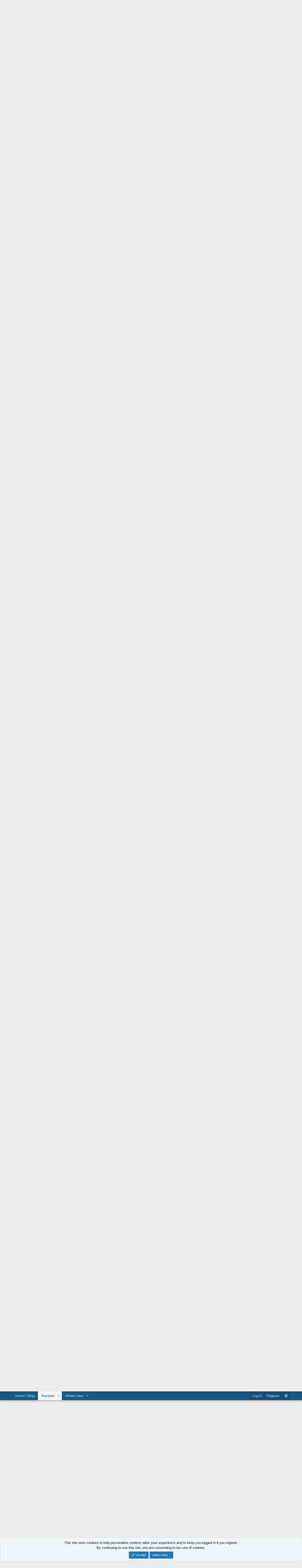

--- FILE ---
content_type: text/html; charset=utf-8
request_url: https://www.patriotgunbuilders.com/forums/threads/1st-blooms-of-new-year.3065/
body_size: 15624
content:
<!DOCTYPE html>
<html id="XF" lang="en-US" dir="LTR"
	data-app="public"
	data-template="thread_view"
	data-container-key="node-35"
	data-content-key="thread-3065"
	data-logged-in="false"
	data-cookie-prefix="xf_"
	data-csrf="1769905234,2bce48c103bece60c07d270d2e3cf1e1"
	class="has-no-js v_2_0 template-thread_view"
	>
<head>
	<meta charset="utf-8" />
	<meta http-equiv="X-UA-Compatible" content="IE=Edge" />
	<meta name="viewport" content="width=device-width, initial-scale=1, viewport-fit=cover">

	
	
	

	<title>1st blooms of New Year | Patriot Gun Builders Forum</title>

	<link rel="manifest" href="/forums/webmanifest.php">
	
		<meta name="theme-color" content="#185886" />
	

	<meta name="apple-mobile-web-app-title" content="PGunBuilders">
	
		<link rel="apple-touch-icon" href="/forums/data/assets/logo/PATRIOT-LOGO-001-PGB-Profile-round-192.png">
	

	
		
		<meta name="description" content="Aquilegia and Black Lillys" />
		<meta property="og:description" content="Aquilegia and Black Lillys" />
		<meta property="twitter:description" content="Aquilegia and Black Lillys" />
	
	
		<meta property="og:url" content="https://www.patriotgunbuilders.com/forums/threads/1st-blooms-of-new-year.3065/" />
	
		<link rel="canonical" href="https://www.patriotgunbuilders.com/forums/threads/1st-blooms-of-new-year.3065/" />
	

	
		
	
	
	<meta property="og:site_name" content="Patriot Gun Builders Forum" />


	
	
		
	
	
	<meta property="og:type" content="website" />


	
	
		
	
	
	
		<meta property="og:title" content="1st blooms of New Year" />
		<meta property="twitter:title" content="1st blooms of New Year" />
	


	
	
	
	

	
	


	

	


	<link rel="preload" href="/forums/styles/fonts/fa/fa-regular-400.woff2?_v=5.15.3" as="font" type="font/woff2" crossorigin="anonymous" />


	<link rel="preload" href="/forums/styles/fonts/fa/fa-solid-900.woff2?_v=5.15.3" as="font" type="font/woff2" crossorigin="anonymous" />


<link rel="preload" href="/forums/styles/fonts/fa/fa-brands-400.woff2?_v=5.15.3" as="font" type="font/woff2" crossorigin="anonymous" />

	<link rel="stylesheet" href="/forums/css.php?css=public%3Anormalize.css%2Cpublic%3Afa.css%2Cpublic%3Acore.less%2Cpublic%3Aapp.less&amp;s=1&amp;l=1&amp;d=1756429518&amp;k=c427fac9311eb8f8f641909f1c8ea2e47a07d78d" />

	<link rel="stylesheet" href="/forums/css.php?css=public%3Aeditor.less%2Cpublic%3Alightbox.less%2Cpublic%3Amessage.less%2Cpublic%3Anotices.less%2Cpublic%3Ashare_controls.less%2Cpublic%3Aextra.less&amp;s=1&amp;l=1&amp;d=1756429518&amp;k=d9120767fbe648c74de0bbaead6aef83f7fa8375" />

	
		<script src="/forums/js/xf/preamble.min.js?_v=84eef6b6"></script>
	


	
		<link rel="icon" type="image/png" href="https://www.patriotgunbuilders.com/forums/data/assets/logo/PGB-favicon-4.png" sizes="32x32" />
	
	
	<script async src="https://www.googletagmanager.com/gtag/js?id=G-XV5V3HNGJW"></script>
	<script>
		window.dataLayer = window.dataLayer || [];
		function gtag(){dataLayer.push(arguments);}
		gtag('js', new Date());
		gtag('config', 'G-XV5V3HNGJW', {
			// 
			
			
		});
	</script>

	<!-- Global site tag (gtag.js) - Google Analytics -->
<script async src="https://www.googletagmanager.com/gtag/js?id=G-RLTG3V6PWE"></script>
<script>
  window.dataLayer = window.dataLayer || [];
  function gtag(){dataLayer.push(arguments);}
  gtag('js', new Date());

  gtag('config', 'G-RLTG3V6PWE');
</script>
</head>
<body data-template="thread_view">

<div class="p-pageWrapper" id="top">





<header class="p-header" id="header">
	<div class="p-header-inner">
		<div class="p-header-content">

			<div class="p-header-logo p-header-logo--image">
				<a href="https://www.patriotgunbuilders.com">
					<img src="/forums/data/assets/logo/PATRIOT-LOGO-001PNG.png" srcset="/forums/data/assets/logo/PATRIOT-LOGO-001.PNG.png 2x" alt="Patriot Gun Builders Forum"
						width="" height="" />
				</a>
			</div>

			
		</div>
	</div>
</header>





	<div class="p-navSticky p-navSticky--primary" data-xf-init="sticky-header">
		
	<nav class="p-nav">
		<div class="p-nav-inner">
			<button type="button" class="button--plain p-nav-menuTrigger button" data-xf-click="off-canvas" data-menu=".js-headerOffCanvasMenu" tabindex="0" aria-label="Menu"><span class="button-text">
				<i aria-hidden="true"></i>
			</span></button>

			<div class="p-nav-smallLogo">
				<a href="https://www.patriotgunbuilders.com">
					<img src="/forums/data/assets/logo/PATRIOT-LOGO-001PNG.png" srcset="/forums/data/assets/logo/PATRIOT-LOGO-001.PNG.png 2x" alt="Patriot Gun Builders Forum"
						width="" height="" />
				</a>
			</div>

			<div class="p-nav-scroller hScroller" data-xf-init="h-scroller" data-auto-scroll=".p-navEl.is-selected">
				<div class="hScroller-scroll">
					<ul class="p-nav-list js-offCanvasNavSource">
					
						<li>
							
	<div class="p-navEl " >
		

			
	
	<a href="https://www.patriotgunbuilders.com"
		class="p-navEl-link "
		
		data-xf-key="1"
		data-nav-id="home">Home / Blog</a>


			

		
		
	</div>

						</li>
					
						<li>
							
	<div class="p-navEl is-selected" data-has-children="true">
		

			
	
	<a href="/forums/"
		class="p-navEl-link p-navEl-link--splitMenu "
		
		
		data-nav-id="forums">Forums</a>


			<a data-xf-key="2"
				data-xf-click="menu"
				data-menu-pos-ref="< .p-navEl"
				class="p-navEl-splitTrigger"
				role="button"
				tabindex="0"
				aria-label="Toggle expanded"
				aria-expanded="false"
				aria-haspopup="true"></a>

		
		
			<div class="menu menu--structural" data-menu="menu" aria-hidden="true">
				<div class="menu-content">
					
						
	
	
	<a href="/forums/whats-new/posts/"
		class="menu-linkRow u-indentDepth0 js-offCanvasCopy "
		
		
		data-nav-id="newPosts">New posts</a>

	

					
				</div>
			</div>
		
	</div>

						</li>
					
						<li>
							
	<div class="p-navEl " data-has-children="true">
		

			
	
	<a href="/forums/whats-new/"
		class="p-navEl-link p-navEl-link--splitMenu "
		
		
		data-nav-id="whatsNew">What's new</a>


			<a data-xf-key="3"
				data-xf-click="menu"
				data-menu-pos-ref="< .p-navEl"
				class="p-navEl-splitTrigger"
				role="button"
				tabindex="0"
				aria-label="Toggle expanded"
				aria-expanded="false"
				aria-haspopup="true"></a>

		
		
			<div class="menu menu--structural" data-menu="menu" aria-hidden="true">
				<div class="menu-content">
					
						
	
	
	<a href="/forums/whats-new/posts/"
		class="menu-linkRow u-indentDepth0 js-offCanvasCopy "
		 rel="nofollow"
		
		data-nav-id="whatsNewPosts">New posts</a>

	

					
						
	
	
	<a href="/forums/whats-new/latest-activity"
		class="menu-linkRow u-indentDepth0 js-offCanvasCopy "
		 rel="nofollow"
		
		data-nav-id="latestActivity">Latest activity</a>

	

					
				</div>
			</div>
		
	</div>

						</li>
					
					</ul>
				</div>
			</div>

			<div class="p-nav-opposite">
				<div class="p-navgroup p-account p-navgroup--guest">
					
						<a href="/forums/login/" class="p-navgroup-link p-navgroup-link--textual p-navgroup-link--logIn"
							data-xf-click="overlay" data-follow-redirects="on">
							<span class="p-navgroup-linkText">Log in</span>
						</a>
						
							<a href="/forums/register/" class="p-navgroup-link p-navgroup-link--textual p-navgroup-link--register"
								data-xf-click="overlay" data-follow-redirects="on">
								<span class="p-navgroup-linkText">Register</span>
							</a>
						
					
				</div>

		
		

	<div class="p-navgroup p-account fc_style_switcher">
		<a href="/forums/quick-theme-switch/style?style_id=2" 
		   class="p-navgroup-link p-navgroup-link--iconic p-navgroup-link--user" 
		   data-xf-click="overlay"
		   data-follow-redirects="on" >
			<i class="far fa-sun" aria-hidden = "true"></i>
		</a>
	</div>
		


	


				<div class="p-navgroup p-discovery p-discovery--noSearch">
					<a href="/forums/whats-new/"
						class="p-navgroup-link p-navgroup-link--iconic p-navgroup-link--whatsnew"
						aria-label="What&#039;s new"
						title="What&#039;s new">
						<i aria-hidden="true"></i>
						<span class="p-navgroup-linkText">What's new</span>
					</a>

					
				</div>
			</div>
		</div>
	</nav>

	</div>
	
	
		<div class="p-sectionLinks">
			<div class="p-sectionLinks-inner hScroller" data-xf-init="h-scroller">
				<div class="hScroller-scroll">
					<ul class="p-sectionLinks-list">
					
						<li>
							
	<div class="p-navEl " >
		

			
	
	<a href="/forums/whats-new/posts/"
		class="p-navEl-link "
		
		data-xf-key="alt+1"
		data-nav-id="newPosts">New posts</a>


			

		
		
	</div>

						</li>
					
					</ul>
				</div>
			</div>
		</div>
	



<div class="offCanvasMenu offCanvasMenu--nav js-headerOffCanvasMenu" data-menu="menu" aria-hidden="true" data-ocm-builder="navigation">
	<div class="offCanvasMenu-backdrop" data-menu-close="true"></div>
	<div class="offCanvasMenu-content">
		<div class="offCanvasMenu-header">
			Menu
			<a class="offCanvasMenu-closer" data-menu-close="true" role="button" tabindex="0" aria-label="Close"></a>
		</div>
		
			<div class="p-offCanvasRegisterLink">
				<div class="offCanvasMenu-linkHolder">
					<a href="/forums/login/" class="offCanvasMenu-link" data-xf-click="overlay" data-menu-close="true">
						Log in
					</a>
				</div>
				<hr class="offCanvasMenu-separator" />
				
					<div class="offCanvasMenu-linkHolder">
						<a href="/forums/register/" class="offCanvasMenu-link" data-xf-click="overlay" data-menu-close="true">
							Register
						</a>
					</div>
					<hr class="offCanvasMenu-separator" />
				
			</div>
		
		<div class="js-offCanvasNavTarget"></div>
		<div class="offCanvasMenu-installBanner js-installPromptContainer" style="display: none;" data-xf-init="install-prompt">
			<div class="offCanvasMenu-installBanner-header">Install the app</div>
			<button type="button" class="js-installPromptButton button"><span class="button-text">Install</span></button>
			<template class="js-installTemplateIOS">
				<div class="overlay-title">How to install the app on iOS</div>
				<div class="block-body">
					<div class="block-row">
						<p>
							Follow along with the video below to see how to install our site as a web app on your home screen.
						</p>
						<p style="text-align: center">
							<img src="/forums/styles/default/xenforo/add_to_home.gif" width="222" height="480" />
						</p>
						<p>
							<small><strong>Note:</strong> This feature currently requires accessing the site using the built-in Safari browser.</small>
						</p>
					</div>
				</div>
			</template>
		</div>
	</div>
</div>

<div class="p-body">
	<div class="p-body-inner">
		<!--XF:EXTRA_OUTPUT-->

		

		

		  


		
	
		<ul class="p-breadcrumbs "
			itemscope itemtype="https://schema.org/BreadcrumbList">
		
			

			
			

			
				
				
	<li itemprop="itemListElement" itemscope itemtype="https://schema.org/ListItem">
		<a href="https://www.patriotgunbuilders.com" itemprop="item">
			<span itemprop="name">Home / Blog</span>
		</a>
		<meta itemprop="position" content="1" />
	</li>

			

			
				
				
	<li itemprop="itemListElement" itemscope itemtype="https://schema.org/ListItem">
		<a href="/forums/" itemprop="item">
			<span itemprop="name">Forums</span>
		</a>
		<meta itemprop="position" content="2" />
	</li>

			
			
				
				
	<li itemprop="itemListElement" itemscope itemtype="https://schema.org/ListItem">
		<a href="/forums/categories/galleries.33/" itemprop="item">
			<span itemprop="name">Galleries</span>
		</a>
		<meta itemprop="position" content="3" />
	</li>

			
				
				
	<li itemprop="itemListElement" itemscope itemtype="https://schema.org/ListItem">
		<a href="/forums/forums/other-photography.35/" itemprop="item">
			<span itemprop="name">Other Photography</span>
		</a>
		<meta itemprop="position" content="4" />
	</li>

			

		
		</ul>
	

		  


		
	<noscript class="js-jsWarning"><div class="blockMessage blockMessage--important blockMessage--iconic u-noJsOnly">JavaScript is disabled. For a better experience, please enable JavaScript in your browser before proceeding.</div></noscript>

		
	<div class="blockMessage blockMessage--important blockMessage--iconic js-browserWarning" style="display: none">You are using an out of date browser. It  may not display this or other websites correctly.<br />You should upgrade or use an <a href="https://www.google.com/chrome/" target="_blank" rel="noopener">alternative browser</a>.</div>


		
			<div class="p-body-header">
			
				
					<div class="p-title ">
					
						
							<h1 class="p-title-value">1st blooms of New Year</h1>
						
						
					
					</div>
				

				
					<div class="p-description">
	<ul class="listInline listInline--bullet">
		<li>
			<i class="fa--xf far fa-user" aria-hidden="true" title="Thread starter"></i>
			<span class="u-srOnly">Thread starter</span>

			<a href="/forums/members/stephen-g.173/" class="username  u-concealed" dir="auto" data-user-id="173" data-xf-init="member-tooltip">Stephen G</a>
		</li>
		<li>
			<i class="fa--xf far fa-clock" aria-hidden="true" title="Start date"></i>
			<span class="u-srOnly">Start date</span>

			<a href="/forums/threads/1st-blooms-of-new-year.3065/" class="u-concealed"><time  class="u-dt" dir="auto" datetime="2023-05-04T10:28:24-0400" data-time="1683210504" data-date-string="May 4, 2023" data-time-string="10:28 AM" title="May 4, 2023 at 10:28 AM">May 4, 2023</time></a>
		</li>
		
	</ul>
</div>
				
			
			</div>
		

		<div class="p-body-main p-body-main--withSidebar ">
			
			<div class="p-body-contentCol"></div>
			
				<div class="p-body-sidebarCol"></div>
			

			

			<div class="p-body-content">
				
				<div class="p-body-pageContent">










	
	
	
		
	
	
	


	
	
	
		
	
	
	


	
	
		
	
	
	


	
	













	

	
		
	



















<div class="block block--messages" data-xf-init="" data-type="post" data-href="/forums/inline-mod/" data-search-target="*">

	<span class="u-anchorTarget" id="posts"></span>

	
		
	

	

	<div class="block-outer"></div>

	

	
		
	<div class="block-outer js-threadStatusField"></div>

	

	<div class="block-container lbContainer"
		data-xf-init="lightbox select-to-quote"
		data-message-selector=".js-post"
		data-lb-id="thread-3065"
		data-lb-universal="0">

		<div class="block-body js-replyNewMessageContainer">
			
				

					

					
						

	
	

	

	
	<article class="message message--post js-post js-inlineModContainer  "
		data-author="Stephen G"
		data-content="post-28789"
		id="js-post-28789"
		>

		

		<span class="u-anchorTarget" id="post-28789"></span>

		
			<div class="message-inner">
				
					<div class="message-cell message-cell--user">
						

	<section class="message-user"
		>

		

		<div class="message-avatar ">
			<div class="message-avatar-wrapper">

				<a href="/forums/members/stephen-g.173/" class="avatar avatar--m" data-user-id="173" data-xf-init="member-tooltip">
			<img src="/forums/data/avatars/m/0/173.jpg?1648254086" srcset="/forums/data/avatars/l/0/173.jpg?1648254086 2x" alt="Stephen G" class="avatar-u173-m" width="96" height="96" loading="lazy" /> 
		</a>
				
			</div>
		</div>
		<div class="message-userDetails">
			<h4 class="message-name"><a href="/forums/members/stephen-g.173/" class="username " dir="auto" data-user-id="173" data-xf-init="member-tooltip"><span itemprop="name">Stephen G</span></a></h4>
			<h5 class="userTitle message-userTitle" dir="auto" itemprop="jobTitle">Patriot Serving Patriots!</h5>
			<div class="userBanner userBanner userBanner--skyBlue message-userBanner" itemprop="jobTitle"><span class="userBanner-before"></span><strong>Exchange Privileges</strong><span class="userBanner-after"></span></div>
            
            
            
            
            
			<span class="label label--lightGreen"></span>
		</div>
		
			
			
				<div class="message-userExtras">
				
					
						<dl class="pairs pairs--justified">
							<dt>Joined</dt>
							<dd>Mar 21, 2022</dd>
						</dl>
					
					
						<dl class="pairs pairs--justified">
							<dt>Messages</dt>
							<dd>1,757</dd>
						</dl>
					
					
					
						<dl class="pairs pairs--justified">
							<dt>Reaction score</dt>
							<dd>1,853</dd>
						</dl>
					
					
						<dl class="pairs pairs--justified">
							<dt>Points</dt>
							<dd>128</dd>
						</dl>
					
					
					
						<dl class="pairs pairs--justified">
							<dt>Location</dt>
							<dd>
								
									<a href="/forums/misc/location-info?location=Da+South" rel="nofollow noreferrer" target="_blank" class="u-concealed">Da South</a>
								
							</dd>
						</dl>
					
					
					
						

	

						
					
				
				</div>
			
		
		<span class="message-userArrow"></span>
	</section>

					</div>
				

				
					<div class="message-cell message-cell--main">
					
						<div class="message-main js-quickEditTarget">

							
								

	<header class="message-attribution message-attribution--split">
		<ul class="message-attribution-main listInline ">
			
			
			
			<li class="u-concealed">
				<a href="/forums/threads/1st-blooms-of-new-year.3065/post-28789" rel="nofollow">
					<time  class="u-dt" dir="auto" datetime="2023-05-04T10:28:24-0400" data-time="1683210504" data-date-string="May 4, 2023" data-time-string="10:28 AM" title="May 4, 2023 at 10:28 AM" itemprop="datePublished">May 4, 2023</time>
				</a>
			</li>
			
			
		</ul>

		<ul class="message-attribution-opposite message-attribution-opposite--list ">	                       
								
				
		
			
	
			<li>
				<a href="/forums/threads/1st-blooms-of-new-year.3065/post-28789"
					class="message-attribution-gadget"
					data-xf-init="share-tooltip"
					data-href="/forums/posts/28789/share"
					aria-label="Share"
					rel="nofollow">
					<i class="fa--xf far fa-share-alt" aria-hidden="true"></i>
				</a>
			</li>
			
			
				<li>
					<a href="/forums/threads/1st-blooms-of-new-year.3065/post-28789" rel="nofollow">
						#1
					</a>
				</li>
			
		</ul>
	</header>

							

							<div class="message-content js-messageContent">
							

								
									
	
	
	

								

								
									
	

	<div class="message-userContent lbContainer js-lbContainer "
		data-lb-id="post-28789"
		data-lb-caption-desc="Stephen G &middot; May 4, 2023 at 10:28 AM">

		
			

	

		

		<article class="message-body js-selectToQuote">
			
				
			

			<div >
				
					<div class="bbWrapper">Aquilegia and Black Lillys <br />
<script class="js-extraPhrases" type="application/json">
			{
				"lightbox_close": "Close",
				"lightbox_next": "Next",
				"lightbox_previous": "Previous",
				"lightbox_error": "The requested content cannot be loaded. Please try again later.",
				"lightbox_start_slideshow": "Start slideshow",
				"lightbox_stop_slideshow": "Stop slideshow",
				"lightbox_full_screen": "Full screen",
				"lightbox_thumbnails": "Thumbnails",
				"lightbox_download": "Download",
				"lightbox_share": "Share",
				"lightbox_zoom": "Zoom",
				"lightbox_new_window": "New window",
				"lightbox_toggle_sidebar": "Toggle sidebar"
			}
			</script>
		
		
	


	<div class="bbImageWrapper  js-lbImage" title="20230504_101832.jpg"
		data-src="https://www.patriotgunbuilders.com/forums/attachments/20230504_101832-jpg.10968/" data-lb-sidebar-href="" data-lb-caption-extra-html="" data-single-image="1">
		<img src="https://www.patriotgunbuilders.com/forums/attachments/20230504_101832-jpg.10968/"
			data-url=""
			class="bbImage"
			data-zoom-target="1"
			style=""
			alt="20230504_101832.jpg"
			title="20230504_101832.jpg"
			width="1836" height="3264" loading="lazy" />
	</div><div class="bbImageWrapper  js-lbImage" title="20230504_101553.jpg"
		data-src="https://www.patriotgunbuilders.com/forums/attachments/20230504_101553-jpg.10969/" data-lb-sidebar-href="" data-lb-caption-extra-html="" data-single-image="1">
		<img src="https://www.patriotgunbuilders.com/forums/attachments/20230504_101553-jpg.10969/"
			data-url=""
			class="bbImage"
			data-zoom-target="1"
			style=""
			alt="20230504_101553.jpg"
			title="20230504_101553.jpg"
			width="1836" height="3264" loading="lazy" />
	</div><div class="bbImageWrapper  js-lbImage" title="20230504_100204.jpg"
		data-src="https://www.patriotgunbuilders.com/forums/attachments/20230504_100204-jpg.10970/" data-lb-sidebar-href="" data-lb-caption-extra-html="" data-single-image="1">
		<img src="https://www.patriotgunbuilders.com/forums/attachments/20230504_100204-jpg.10970/"
			data-url=""
			class="bbImage"
			data-zoom-target="1"
			style=""
			alt="20230504_100204.jpg"
			title="20230504_100204.jpg"
			width="1836" height="3264" loading="lazy" />
	</div><div class="bbImageWrapper  js-lbImage" title="20230504_100042.jpg"
		data-src="https://www.patriotgunbuilders.com/forums/attachments/20230504_100042-jpg.10971/" data-lb-sidebar-href="" data-lb-caption-extra-html="" data-single-image="1">
		<img src="https://www.patriotgunbuilders.com/forums/attachments/20230504_100042-jpg.10971/"
			data-url=""
			class="bbImage"
			data-zoom-target="1"
			style=""
			alt="20230504_100042.jpg"
			title="20230504_100042.jpg"
			width="1836" height="3264" loading="lazy" />
	</div></div>
				
			</div>

			<div class="js-selectToQuoteEnd">&nbsp;</div>
			
				
			
		</article>

		
			

	

		

		
			
	

		
	</div>

								

								
									
	

								

								
									
	

								

							
							</div>

							
								
	<footer class="message-footer">
		
			<div class="message-actionBar actionBar">
				
					
	
		<div class="actionBar-set actionBar-set--external">

		
			

			
				

				

				<a href="/forums/threads/1st-blooms-of-new-year.3065/reply?quote=28789"
					class="actionBar-action actionBar-action--reply"
					title="Reply, quoting this message"
					rel="nofollow"
					data-xf-click="quote"
					data-quote-href="/forums/posts/28789/quote">Reply</a>
			
		
		</div>
	

	

				
			</div>
		

		<div class="reactionsBar js-reactionsList is-active">
			
	
	
		<ul class="reactionSummary">
		
			<li><span class="reaction reaction--small reaction--1" data-reaction-id="1"><i aria-hidden="true"></i><img src="[data-uri]" class="reaction-sprite js-reaction" alt="Like" title="Like" /></span></li><li><span class="reaction reaction--small reaction--7" data-reaction-id="7"><i aria-hidden="true"></i><img src="/forums/data/assets/reactions/cool-emoji.png"  class="reaction-image js-reaction" alt="Cool!" title="Cool!" /></span></li>
		
		</ul>
	


<span class="u-srOnly">Reactions:</span>
<a class="reactionsBar-link" href="/forums/posts/28789/reactions" data-xf-click="overlay" data-cache="false" rel="nofollow"><bdi>Miltonboro</bdi>, <bdi>Racer88</bdi> and <bdi>USApat</bdi></a>
		</div>

		<div class="js-historyTarget message-historyTarget toggleTarget" data-href="trigger-href"></div>
	</footer>

							
						</div>

					
					</div>
				
			</div>
		
	</article>

	
	

					

					

				

					

					
						

	
	

	

	
	<article class="message message--post js-post js-inlineModContainer  "
		data-author="Michele"
		data-content="post-28806"
		id="js-post-28806"
		itemscope itemtype="https://schema.org/Comment" itemid="https://www.patriotgunbuilders.com/forums/posts/28806/">

		
			<meta itemprop="mainEntity" itemscope itemtype="https://schema.org/DiscussionForumPosting" itemid="https://www.patriotgunbuilders.com/forums/threads/1st-blooms-of-new-year.3065/" />
		

		<span class="u-anchorTarget" id="post-28806"></span>

		
			<div class="message-inner">
				
					<div class="message-cell message-cell--user">
						

	<section class="message-user"
		itemprop="author" itemscope itemtype="https://schema.org/Person" itemid="https://www.patriotgunbuilders.com/forums/members/michele.21/">

		
			<meta itemprop="url" content="https://www.patriotgunbuilders.com/forums/members/michele.21/" />
		

		<div class="message-avatar ">
			<div class="message-avatar-wrapper">

				<a href="/forums/members/michele.21/" class="avatar avatar--m" data-user-id="21" data-xf-init="member-tooltip">
			<img src="/forums/data/avatars/m/0/21.jpg?1648246944" srcset="/forums/data/avatars/l/0/21.jpg?1648246944 2x" alt="Michele" class="avatar-u21-m" width="96" height="96" loading="lazy" itemprop="image" /> 
		</a>
				
			</div>
		</div>
		<div class="message-userDetails">
			<h4 class="message-name"><a href="/forums/members/michele.21/" class="username " dir="auto" data-user-id="21" data-xf-init="member-tooltip"><span itemprop="name">Michele</span></a></h4>
			<h5 class="userTitle message-userTitle" dir="auto" itemprop="jobTitle">Mega-Patriot!</h5>
			<div class="userBanner userBanner userBanner--skyBlue message-userBanner" itemprop="jobTitle"><span class="userBanner-before"></span><strong>Exchange Privileges</strong><span class="userBanner-after"></span></div>
            
            
            
            
            
			<span class="label label--lightGreen"></span>
		</div>
		
			
			
				<div class="message-userExtras">
				
					
						<dl class="pairs pairs--justified">
							<dt>Joined</dt>
							<dd>Feb 26, 2022</dd>
						</dl>
					
					
						<dl class="pairs pairs--justified">
							<dt>Messages</dt>
							<dd>3,886</dd>
						</dl>
					
					
					
						<dl class="pairs pairs--justified">
							<dt>Reaction score</dt>
							<dd>5,915</dd>
						</dl>
					
					
						<dl class="pairs pairs--justified">
							<dt>Points</dt>
							<dd>168</dd>
						</dl>
					
					
					
						<dl class="pairs pairs--justified">
							<dt>Location</dt>
							<dd>
								
									<a href="/forums/misc/location-info?location=Behind+Enemy+Lines+in+a+State+ruled+by+Tyranny" rel="nofollow noreferrer" target="_blank" class="u-concealed">Behind Enemy Lines in a State ruled by Tyranny</a>
								
							</dd>
						</dl>
					
					
					
						

	

						
					
				
				</div>
			
		
		<span class="message-userArrow"></span>
	</section>

					</div>
				

				
					<div class="message-cell message-cell--main">
					
						<div class="message-main js-quickEditTarget">

							
								

	<header class="message-attribution message-attribution--split">
		<ul class="message-attribution-main listInline ">
			
			
			
			<li class="u-concealed">
				<a href="/forums/threads/1st-blooms-of-new-year.3065/post-28806" rel="nofollow">
					<time  class="u-dt" dir="auto" datetime="2023-05-04T16:52:12-0400" data-time="1683233532" data-date-string="May 4, 2023" data-time-string="4:52 PM" title="May 4, 2023 at 4:52 PM" itemprop="datePublished">May 4, 2023</time>
				</a>
			</li>
			
			
		</ul>

		<ul class="message-attribution-opposite message-attribution-opposite--list ">	                       
								
				
		
			
	
			<li>
				<a href="/forums/threads/1st-blooms-of-new-year.3065/post-28806"
					class="message-attribution-gadget"
					data-xf-init="share-tooltip"
					data-href="/forums/posts/28806/share"
					aria-label="Share"
					rel="nofollow">
					<i class="fa--xf far fa-share-alt" aria-hidden="true"></i>
				</a>
			</li>
			
			
				<li>
					<a href="/forums/threads/1st-blooms-of-new-year.3065/post-28806" rel="nofollow">
						#2
					</a>
				</li>
			
		</ul>
	</header>

							

							<div class="message-content js-messageContent">
							

								
									
	
	
	

								

								
									
	

	<div class="message-userContent lbContainer js-lbContainer "
		data-lb-id="post-28806"
		data-lb-caption-desc="Michele &middot; May 4, 2023 at 4:52 PM">

		

		<article class="message-body js-selectToQuote">
			
				
			

			<div itemprop="text">
				
					<div class="bbWrapper">Beautiful flowers</div>
				
			</div>

			<div class="js-selectToQuoteEnd">&nbsp;</div>
			
				
			
		</article>

		

		
	</div>

								

								
									
	

								

								
									
	

								

							
							</div>

							
								
	<footer class="message-footer">
		
			<div class="message-actionBar actionBar">
				
					
	
		<div class="actionBar-set actionBar-set--external">

		
			

			
				

				

				<a href="/forums/threads/1st-blooms-of-new-year.3065/reply?quote=28806"
					class="actionBar-action actionBar-action--reply"
					title="Reply, quoting this message"
					rel="nofollow"
					data-xf-click="quote"
					data-quote-href="/forums/posts/28806/quote">Reply</a>
			
		
		</div>
	

	

				
			</div>
		

		<div class="reactionsBar js-reactionsList ">
			
		</div>

		<div class="js-historyTarget message-historyTarget toggleTarget" data-href="trigger-href"></div>
	</footer>

							
						</div>

					
					</div>
				
			</div>
		
	</article>

	
	

					

					

				
			
		</div>
	</div>

	

	
	

</div>







	
			<form action="/forums/threads/1st-blooms-of-new-year.3065/add-reply" method="post" class="block js-quickReply"
				 data-xf-init="attachment-manager quick-reply ajax-submit draft" data-draft-url="/forums/threads/1st-blooms-of-new-year.3065/draft" data-draft-autosave="60" data-captcha-context="xf_guest_thread_quick_reply" data-message-container="div[data-type=&#039;post&#039;] .js-replyNewMessageContainer"
			>
				<input type="hidden" name="_xfToken" value="1769905234,2bce48c103bece60c07d270d2e3cf1e1" />
				

		
		

		<div class="block-container">
			<div class="block-body">
				

	
	

	<div class="message message--quickReply block-topRadiusContent block-bottomRadiusContent">
		<div class="message-inner">
			<div class="message-cell message-cell--user">
				<div class="message-user ">
					<div class="message-avatar">
						<div class="message-avatar-wrapper">
							
							<span class="avatar avatar--m avatar--default avatar--default--text" data-user-id="0">
			<span class="avatar-u0-m"></span> 
		</span>
						</div>
					</div>
					<span class="message-userArrow"></span>
				</div>
			</div>
			<div class="message-cell message-cell--main">
				<div class="message-editorWrapper">
					

					
						
						
	
	

	
		
	
	

	<script class="js-editorToolbars" type="application/json">{"toolbarButtons":{"moreText":{"buttons":["bold","italic","fontSize","textColor","xfSmilie","fontFamily","strikeThrough","underline","xfCustom_mark","xfInlineCode","xfInlineSpoiler"],"buttonsVisible":"5","align":"left"},"moreParagraph":{"buttons":["xfList","align","paragraphFormat"],"buttonsVisible":"3","align":"left"},"moreRich":{"buttons":["insertLink","insertImage","xfMedia","xfInsertGif","xfQuote","clearFormatting","insertTable","insertHR","insertVideo","xfSpoiler","xfCode"],"buttonsVisible":"6","align":"left"},"moreMisc":{"buttons":["undo","redo","xfBbCode","xfDraft"],"buttonsVisible":"4","align":"right"}},"toolbarButtonsMD":{"moreText":{"buttons":["bold","italic","fontSize","textColor","xfSmilie","xfInsertGif","insertImage","xfMedia","underline","xfCustom_mark","fontFamily","strikeThrough","xfInlineCode","xfInlineSpoiler"],"buttonsVisible":"7","align":"left"},"moreParagraph":{"buttons":["xfList","align","paragraphFormat"],"buttonsVisible":"3","align":"left"},"moreRich":{"buttons":["insertLink","insertVideo","xfQuote","insertTable","insertHR","xfSpoiler","xfCode"],"buttonsVisible":"2","align":"left"},"moreMisc":{"buttons":["undo","redo","clearFormatting","xfBbCode","xfDraft"],"buttonsVisible":"1","align":"right"}},"toolbarButtonsSM":{"moreText":{"buttons":["bold","italic","fontSize","textColor","fontFamily","strikeThrough","underline","xfCustom_mark","xfInlineCode","xfInlineSpoiler"],"buttonsVisible":"2","align":"left"},"moreParagraph":{"buttons":["xfList","align","paragraphFormat"],"buttonsVisible":"1","align":"left"},"moreRich":{"buttons":["insertLink","insertImage","xfSmilie","xfInsertGif","xfQuote","insertVideo","xfMedia","insertTable","insertHR","xfSpoiler","xfCode"],"buttonsVisible":"3","align":"left"},"moreMisc":{"buttons":["undo","redo","xfBbCode","clearFormatting","xfDraft"],"buttonsVisible":"1","align":"right"}},"toolbarButtonsXS":{"moreText":{"buttons":["bold","italic","fontSize","textColor","fontFamily","xfList","align","paragraphFormat","strikeThrough","underline","xfCustom_mark","xfInlineSpoiler","xfInlineCode"],"buttonsVisible":"2","align":"left"},"moreParagraph":{"buttons":[],"buttonsVisible":"0","align":"left"},"moreRich":{"buttons":["insertLink","insertImage","xfSmilie","xfInsertGif","xfQuote","insertVideo","xfMedia","insertTable","insertHR","xfSpoiler","xfCode"],"buttonsVisible":"2","align":"left"},"moreMisc":{"buttons":["undo","redo","xfBbCode","clearFormatting","xfDraft"],"buttonsVisible":"1","align":"right"}}}</script>
	<script class="js-editorToolbarSizes" type="application/json">{"SM":420,"MD":575,"LG":900}</script>
	<script class="js-editorDropdowns" type="application/json">{"xfList":{"cmd":"xfList","icon":"fa-list","buttons":["formatOL","formatUL","indent","outdent"],"title":"List"}}</script>
	<script class="js-editorLanguage" type="application/json">
		{
			"Align Center": "Align center",
			"Align Left": "Align left",
			"Align Right": "Align right",
			"Align Justify": "Justify text",
			"Align": "Alignment",
			"Alignment": "Alignment",
			"Back": "Back",
			"Bold": "Bold",
			"By URL": "By URL",
			"Clear Formatting": "Remove formatting",
			"Code": "Code",
			"Text Color": "Text color",
			"Decrease Indent": "Outdent",
			"Delete Draft": "Delete draft",
			"Drafts": "Drafts",
			"Drop image": "Drop image",
			"Drop video": "Drop video",
			"Edit Link": "Edit link",
			"Font Family": "Font family",
			"Font Size": "Font size",
			"Normal": "Normal",
			"Heading 1": "Heading 1",
			"Heading 2": "Heading 2",
			"Heading 3": "Heading 3",
			"Increase Indent": "Indent",
			"Inline Code": "Inline code",
			"Insert GIF": "Insert GIF",
			"Insert Horizontal Line": "Insert horizontal line",
			"Inline Spoiler": "Inline spoiler",
			"Insert Image": "Insert image",
			"Insert Link": "Insert link",
			"Insert": "Insert",
			"Italic": "Italic",
			"List": "List",
			"Loading image": "Loading image",
			"Media": "Media",
			"More Text": "More options…",
			"More Paragraph": "More options…",
			"More Rich": "More options…",
			"More Misc": "More options…",
			"Open Link": "Open link",
			"or click": "Or click here",
			"Ordered List": "Ordered list",
			"Paragraph Format": "Paragraph format",
			"Preview": "Preview",
			"Quote": "Quote",
			"Redo": "Redo",
			"Remove": "Remove",
			"Replace": "Replace",
			"Save Draft": "Save draft",
			"Smilies": "Smilies",
			"Something went wrong. Please try again.": "Something went wrong. Please try again or contact the administrator.",
			"Spoiler": "Spoiler",
			"Strikethrough": "Strike-through",
			"Text": "Text",
			"Toggle BB Code": "Toggle BB code",
			"Underline": "Underline",
			"Undo": "Undo",
			"Unlink": "Unlink",
			"Unordered List": "Unordered list",
			"Update": "Update",
			"Upload Image": "Upload image",
			"Uploading": "Uploading",
			"URL": "URL",
			"Insert Table": "Insert table",
			"Table Header": "Table header",
			"Remove Table": "Remove table",
			"Row": "Row",
			"Column": "Column",
			"Insert row above": "Insert row above",
			"Insert row below": "Insert row below",
			"Delete row": "Delete row",
			"Insert column before": "Insert column before",
			"Insert column after": "Insert column after",
			"Delete column": "Delete column",
			"Ctrl": "Ctrl",
			"Shift": "Shift",
			"Alt": "Alt",
			"Insert Video": "Insert video",
			"Upload Video": "Upload video",
			"Width": "Width",
			"Height": "Height",
			"Change Size": "Change size",
			"None": "None",
			"Alternative Text": "Alt text",
			"__lang end__": ""
		}
	</script>

	<script class="js-editorCustom" type="application/json">
		[]
	</script>

	<script class="js-xfEditorMenu" type="text/template">
		<div class="menu" data-menu="menu" aria-hidden="true"
			data-href="{{href}}"
			data-load-target=".js-xfEditorMenuBody">
			<div class="menu-content">
				<div class="js-xfEditorMenuBody">
					<div class="menu-row">Loading…</div>
				</div>
			</div>
		</div>
	</script>

	<textarea name="message_html"
		class="input js-editor u-jsOnly"
		data-xf-init="editor"
		data-original-name="message"
		data-buttons-remove=""
		style="visibility: hidden; height: 137px; "
		aria-label="Rich text box"
		 data-min-height="100" placeholder="Write your reply..." data-deferred="off" data-xf-key="r" data-preview-url="/forums/threads/1st-blooms-of-new-year.3065/reply-preview"></textarea>

	

	<input type="hidden" value="" data-bb-code="message" />

	<noscript>
		<textarea name="message" class="input" aria-label="Rich text box"></textarea>
	</noscript>



	
	
		<div class="js-captchaContainer" data-row-type="fullWidth noGutter"></div>
		<noscript><input type="hidden" name="no_captcha" value="1" /></noscript>
	

	

	<div class="formButtonGroup ">
		<div class="formButtonGroup-primary">
			<button type="submit" class="button--primary button button--icon button--icon--reply"><span class="button-text">
				Post reply
			</span></button>
		</div>
		
			<div class="formButtonGroup-extra">
				
					
					
						

	
	
	
		
		<button type="button" class="button--link button--multiQuote button button--icon button--icon--quote" style="display: none;" data-xf-init="multi-quote" data-href="/forums/threads/1st-blooms-of-new-year.3065/multi-quote" data-message-selector=".js-post" data-storage-key="multiQuoteThread" data-add-message="Message added to multi-quote." data-remove-message="Message removed from multi-quote."><span class="button-text">
			Insert quotes…
		</span></button>
	
	

					
				
			</div>
		
		<input type="hidden" name="last_date" value="1683233532" autocomplete="off" />
		<input type="hidden" name="last_known_date" value="1683233532" autocomplete="off" />
		<input type="hidden" name="load_extra" value="1" />
	</div>

					
					
				</div>
			</div>
		</div>
	</div>

			</div>
		</div>
	
				
			</form>
		






<div class="blockMessage blockMessage--none">
	

	
		

		<div class="shareButtons shareButtons--iconic" data-xf-init="share-buttons" data-page-url="" data-page-title="" data-page-desc="" data-page-image="">
			
				<span class="shareButtons-label">Share:</span>
			

			<div class="shareButtons-buttons">
				
					
						<a class="shareButtons-button shareButtons-button--brand shareButtons-button--facebook" data-href="https://www.facebook.com/sharer.php?u={url}">
							<i aria-hidden="true"></i>
							<span>Facebook</span>
						</a>
					

					
						<a class="shareButtons-button shareButtons-button--brand shareButtons-button--twitter" data-href="https://twitter.com/intent/tweet?url={url}&amp;text={title}">
							<i aria-hidden="true"></i>
							<span>Twitter</span>
						</a>
					

					
						<a class="shareButtons-button shareButtons-button--brand shareButtons-button--reddit" data-href="https://reddit.com/submit?url={url}&amp;title={title}">
							<i aria-hidden="true"></i>
							<span>Reddit</span>
						</a>
					

					
						<a class="shareButtons-button shareButtons-button--brand shareButtons-button--pinterest" data-href="https://pinterest.com/pin/create/bookmarklet/?url={url}&amp;description={title}&amp;media={image}">
							<i aria-hidden="true"></i>
							<span>Pinterest</span>
						</a>
					

					
						<a class="shareButtons-button shareButtons-button--brand shareButtons-button--tumblr" data-href="https://www.tumblr.com/widgets/share/tool?canonicalUrl={url}&amp;title={title}">
							<i aria-hidden="true"></i>
							<span>Tumblr</span>
						</a>
					

					
						<a class="shareButtons-button shareButtons-button--brand shareButtons-button--whatsApp" data-href="https://api.whatsapp.com/send?text={title}&nbsp;{url}">
							<i aria-hidden="true"></i>
							<span>WhatsApp</span>
						</a>
					

					
						<a class="shareButtons-button shareButtons-button--email" data-href="mailto:?subject={title}&amp;body={url}">
							<i aria-hidden="true"></i>
							<span>Email</span>
						</a>
					

					
						<a class="shareButtons-button shareButtons-button--share is-hidden"
							data-xf-init="web-share"
							data-title="" data-text="" data-url=""
							data-hide=".shareButtons-button:not(.shareButtons-button--share)">

							<i aria-hidden="true"></i>
							<span>Share</span>
						</a>
					

					
						<a class="shareButtons-button shareButtons-button--link is-hidden" data-clipboard="{url}">
							<i aria-hidden="true"></i>
							<span>Link</span>
						</a>
					
				
			</div>
		</div>
	

</div>







</div>
				
			</div>

			
				<div class="p-body-sidebar">

					
					
						<div class="block" data-widget-id="10" data-widget-key="forum_overview_share_page" data-widget-definition="share_page">
		<div class="block-container">
			<h3 class="block-minorHeader">Share this page</h3>
			<div class="block-body block-row">
				
					

	
		

		<div class="shareButtons shareButtons--iconic" data-xf-init="share-buttons" data-page-url="" data-page-title="" data-page-desc="" data-page-image="">
			

			<div class="shareButtons-buttons">
				
					
						<a class="shareButtons-button shareButtons-button--brand shareButtons-button--facebook" data-href="https://www.facebook.com/sharer.php?u={url}">
							<i aria-hidden="true"></i>
							<span>Facebook</span>
						</a>
					

					
						<a class="shareButtons-button shareButtons-button--brand shareButtons-button--twitter" data-href="https://twitter.com/intent/tweet?url={url}&amp;text={title}">
							<i aria-hidden="true"></i>
							<span>Twitter</span>
						</a>
					

					
						<a class="shareButtons-button shareButtons-button--brand shareButtons-button--reddit" data-href="https://reddit.com/submit?url={url}&amp;title={title}">
							<i aria-hidden="true"></i>
							<span>Reddit</span>
						</a>
					

					
						<a class="shareButtons-button shareButtons-button--brand shareButtons-button--pinterest" data-href="https://pinterest.com/pin/create/bookmarklet/?url={url}&amp;description={title}&amp;media={image}">
							<i aria-hidden="true"></i>
							<span>Pinterest</span>
						</a>
					

					
						<a class="shareButtons-button shareButtons-button--brand shareButtons-button--tumblr" data-href="https://www.tumblr.com/widgets/share/tool?canonicalUrl={url}&amp;title={title}">
							<i aria-hidden="true"></i>
							<span>Tumblr</span>
						</a>
					

					
						<a class="shareButtons-button shareButtons-button--brand shareButtons-button--whatsApp" data-href="https://api.whatsapp.com/send?text={title}&nbsp;{url}">
							<i aria-hidden="true"></i>
							<span>WhatsApp</span>
						</a>
					

					
						<a class="shareButtons-button shareButtons-button--email" data-href="mailto:?subject={title}&amp;body={url}">
							<i aria-hidden="true"></i>
							<span>Email</span>
						</a>
					

					
						<a class="shareButtons-button shareButtons-button--share is-hidden"
							data-xf-init="web-share"
							data-title="" data-text="" data-url=""
							data-hide=".shareButtons-button:not(.shareButtons-button--share)">

							<i aria-hidden="true"></i>
							<span>Share</span>
						</a>
					

					
						<a class="shareButtons-button shareButtons-button--link is-hidden" data-clipboard="{url}">
							<i aria-hidden="true"></i>
							<span>Link</span>
						</a>
					
				
			</div>
		</div>
	

				
			</div>
		</div>
	</div>
					
					
				</div>
			
		</div>

		
		
	
		<ul class="p-breadcrumbs p-breadcrumbs--bottom"
			itemscope itemtype="https://schema.org/BreadcrumbList">
		
			

			
			

			
				
				
	<li itemprop="itemListElement" itemscope itemtype="https://schema.org/ListItem">
		<a href="https://www.patriotgunbuilders.com" itemprop="item">
			<span itemprop="name">Home / Blog</span>
		</a>
		<meta itemprop="position" content="1" />
	</li>

			

			
				
				
	<li itemprop="itemListElement" itemscope itemtype="https://schema.org/ListItem">
		<a href="/forums/" itemprop="item">
			<span itemprop="name">Forums</span>
		</a>
		<meta itemprop="position" content="2" />
	</li>

			
			
				
				
	<li itemprop="itemListElement" itemscope itemtype="https://schema.org/ListItem">
		<a href="/forums/categories/galleries.33/" itemprop="item">
			<span itemprop="name">Galleries</span>
		</a>
		<meta itemprop="position" content="3" />
	</li>

			
				
				
	<li itemprop="itemListElement" itemscope itemtype="https://schema.org/ListItem">
		<a href="/forums/forums/other-photography.35/" itemprop="item">
			<span itemprop="name">Other Photography</span>
		</a>
		<meta itemprop="position" content="4" />
	</li>

			

		
		</ul>
	

		
	</div>
</div>

<footer class="p-footer" id="footer">
	<div class="p-footer-inner">

		
	<div class="fp-footerGlobal">
	
	<div class="fp-blockLogo">
		<div class="fp-Logo">
			
				<a href="https://www.patriotgunbuilders.com">
					<img src="/forums/data/assets/logo/PATRIOT-LOGO-001PNG.png" srcset="/forums/data/assets/logo/PATRIOT-LOGO-001.PNG.png 2x" alt="Patriot Gun Builders Forum"
						width="200" height="72" />
				</a>
			
		</div>
		
		
			<a href="#top">
				<div class="fp-Slogan">
					A community of gun builders, firearms enthusiasts, and Patriots.
				</div>
			</a>
		
		
		
	</div>
	
	
		
			
				<div class="fp-blockColumn asText">
					<div class="block-row block-row-minor">
						<span class="fp-headerColumn asText">Who we are:</span>
						<ul>
							<li>
								<p>
									Patriot Gun Builders is privately owned by a veteran.  As such, this forum is not subject to the influences of "Big Tech," other corporate pressures, or "wokeism."  

This is OUR forum.
								</p>
							</li>
						</ul>
					</div>
				</div>
				
		
	
	
	
	
	
	
	
	
</div>


<div class="p-footer-row">
			
				<div class="p-footer-row-main">
					<ul class="p-footer-linkList">
					
						
						
							<li><a href="/forums/misc/style" data-xf-click="overlay"
								data-xf-init="tooltip" title="Style chooser" rel="nofollow">
								<i class="fa--xf far fa-paint-brush" aria-hidden="true"></i> Default style
							</a></li>
						
						
					
					</ul>
				</div>
			
			<div class="p-footer-row-opposite">
				<ul class="p-footer-linkList">
					
						
							<li><a href="/forums/misc/contact" data-xf-click="overlay">Contact us</a></li>
						
					

					
						<li><a href="/forums/help/terms/">Terms and rules</a></li>
					

					
						<li><a href="/forums/help/privacy-policy/">Privacy policy</a></li>
					

					
						<li><a href="/forums/help/">Help</a></li>
					

					
						<li><a href="https://www.patriotgunbuilders.com">Home</a></li>
					

					<li><a href="/forums/forums/-/index.rss" target="_blank" class="p-footer-rssLink" title="RSS"><span aria-hidden="true"><i class="fa--xf far fa-rss" aria-hidden="true"></i><span class="u-srOnly">RSS</span></span></a></li>
				</ul>
			</div>
		</div>

		
			<div class="p-footer-copyright">
			
				<a href="https://xenforo.com" class="u-concealed" dir="ltr" target="_blank" rel="sponsored noopener">Community platform by XenForo<sup>&reg;</sup> <span class="copyright">&copy; 2010-2023 XenForo Ltd.</span></a><div data-af-cp style="margin: 0 auto;"><a class="u-concealed" target="_blank" href="https://www.addonflare.com">Ignore/Block Essentials by <span style="color:rgb(188, 222, 245);">AddonFlare - Premium XF2 Addons</span></a></div>
				| <a href="https://xentr.net/" class="u-concealed" dir="ltr" target="_blank">Xenforo Add-ons<span class="copyright"> &copy; by ©XenTR</span></a>
				| All Rights Reserved Patriot Gun Builders | <a href="https://xentr.net/" class="u-concealed" dir="ltr" target="_blank">Xenforo Add-ons<span class="copyright"> &copy; by ©XenTR</span></a>
				| <a href="https://xenforo.com/community/resources/s9e-media-sites.5973/" class="u-concealed" dir="ltr" target="_blank" rel="sponsored noopener">Media embeds via s9e/MediaSites</a>
			
			</div>
		



		
	</div>
</footer>

</div> <!-- closing p-pageWrapper -->

<div class="u-bottomFixer js-bottomFixTarget">
	
	
		
	
		
		
		

		<ul class="notices notices--bottom_fixer  js-notices"
			data-xf-init="notices"
			data-type="bottom_fixer"
			data-scroll-interval="6">

			
				
	<li class="notice js-notice notice--primary notice--cookie"
		data-notice-id="-1"
		data-delay-duration="0"
		data-display-duration="0"
		data-auto-dismiss="0"
		data-visibility="">

		
		<div class="notice-content">
			
			
	<div class="u-alignCenter">
		This site uses cookies to help personalise content, tailor your experience and to keep you logged in if you register.<br />
By continuing to use this site, you are consenting to our use of cookies.
	</div>

	<div class="u-inputSpacer u-alignCenter">
		<a href="/forums/account/dismiss-notice" class="js-noticeDismiss button--notice button button--icon button--icon--confirm"><span class="button-text">Accept</span></a>
		<a href="/forums/help/cookies" class="button--notice button"><span class="button-text">Learn more…</span></a>
	</div>

		</div>
	</li>

			
		</ul>
	

	
</div>

<div class="u-navButtons js-navButtons" data-trigger-type="up">
	<a href="javascript:" class="button--scroll button"><span class="button-text"><i class="fa--xf far fa-arrow-left" aria-hidden="true"></i><span class="u-srOnly">Back</span></span></a>
</div>


	<div class="u-scrollButtons js-scrollButtons" data-trigger-type="up">
		<a href="#top" class="button--scroll button" data-xf-click="scroll-to"><span class="button-text"><i class="fa--xf far fa-arrow-up" aria-hidden="true"></i><span class="u-srOnly">Top</span></span></a>
		
	</div>



	<script src="/forums/js/vendor/jquery/jquery-3.5.1.min.js?_v=84eef6b6"></script>
	<script src="/forums/js/vendor/vendor-compiled.js?_v=84eef6b6"></script>
	<script src="/forums/js/xf/core-compiled.js?_v=84eef6b6"></script>
	<script src="/forums/js/xf/lightbox-compiled.js?_v=84eef6b6"></script>
<script src="/forums/js/xf/message.min.js?_v=84eef6b6"></script>
<script src="/forums/js/xf/captcha.min.js?_v=84eef6b6"></script>
<script src="/forums/js/xf/editor-compiled.js?_v=84eef6b6"></script>
<script src="/forums/js/cv6/nodeicon/svg-inject.min.js?_v=84eef6b6"></script>
<script src="/forums/js/xf/notice.min.js?_v=84eef6b6"></script>

	<script>
		jQuery.extend(true, XF.config, {
			// 
			userId: 0,
			enablePush: true,
			pushAppServerKey: 'BM0JLtztkSX2JzTKQ5okm0dP4qxTug5xoJ5oaYage9UsAALAVO-2HctB7T62qT6D17U7rvzpORCvD2qoZ6K9Oco',
			url: {
				fullBase: 'https://www.patriotgunbuilders.com/forums/',
				basePath: '/forums/',
				css: '/forums/css.php?css=__SENTINEL__&s=1&l=1&d=1756429518',
				keepAlive: '/forums/login/keep-alive'
			},
			cookie: {
				path: '/',
				domain: '',
				prefix: 'xf_',
				secure: true,
				consentMode: 'simple',
				consented: ["optional","_third_party"]
			},
			cacheKey: '09fc240eb382bad4816d6bde9e5b6b32',
			csrf: '1769905234,2bce48c103bece60c07d270d2e3cf1e1',
			js: {"\/forums\/js\/xf\/lightbox-compiled.js?_v=84eef6b6":true,"\/forums\/js\/xf\/message.min.js?_v=84eef6b6":true,"\/forums\/js\/xf\/captcha.min.js?_v=84eef6b6":true,"\/forums\/js\/xf\/editor-compiled.js?_v=84eef6b6":true,"\/forums\/js\/cv6\/nodeicon\/svg-inject.min.js?_v=84eef6b6":true,"\/forums\/js\/xf\/notice.min.js?_v=84eef6b6":true},
			css: {"public:editor.less":true,"public:lightbox.less":true,"public:message.less":true,"public:notices.less":true,"public:share_controls.less":true,"public:extra.less":true},
			time: {
				now: 1769905234,
				today: 1769835600,
				todayDow: 6,
				tomorrow: 1769922000,
				yesterday: 1769749200,
				week: 1769317200
			},
			borderSizeFeature: '3px',
			fontAwesomeWeight: 'r',
			enableRtnProtect: true,
			
			enableFormSubmitSticky: true,
			uploadMaxFilesize: 134217728,
			allowedVideoExtensions: ["m4v","mov","mp4","mp4v","mpeg","mpg","ogv","webm"],
			allowedAudioExtensions: ["mp3","opus","ogg","wav"],
			shortcodeToEmoji: true,
			visitorCounts: {
				conversations_unread: '0',
				alerts_unviewed: '0',
				total_unread: '0',
				title_count: true,
				icon_indicator: true
			},
			jsState: {},
			publicMetadataLogoUrl: '',
			publicPushBadgeUrl: 'https://www.patriotgunbuilders.com/forums/styles/default/xenforo/bell.png'
		});

		jQuery.extend(XF.phrases, {
			// 
"svStandardLib_time.day": "{count} day",
"svStandardLib_time.days": "{count} days",
"svStandardLib_time.hour": "{count} hour",
"svStandardLib_time.hours": "{count} hours",
"svStandardLib_time.minute": "{count} minutes",
"svStandardLib_time.minutes": "{count} minutes",
"svStandardLib_time.month": "{count} month",
"svStandardLib_time.months": "{count} months",
"svStandardLib_time.second": "{count} second",
"svStandardLib_time.seconds": "{count} seconds",
"svStandardLib_time.week": "time.week",
"svStandardLib_time.weeks": "{count} weeks",
"svStandardLib_time.year": "{count} year",
"svStandardLib_time.years": "{count} years",
			date_x_at_time_y: "{date} at {time}",
			day_x_at_time_y:  "{day} at {time}",
			yesterday_at_x:   "Yesterday at {time}",
			x_minutes_ago:    "{minutes} minutes ago",
			one_minute_ago:   "1 minute ago",
			a_moment_ago:     "A moment ago",
			today_at_x:       "Today at {time}",
			in_a_moment:      "In a moment",
			in_a_minute:      "In a minute",
			in_x_minutes:     "In {minutes} minutes",
			later_today_at_x: "Later today at {time}",
			tomorrow_at_x:    "Tomorrow at {time}",

			day0: "Sunday",
			day1: "Monday",
			day2: "Tuesday",
			day3: "Wednesday",
			day4: "Thursday",
			day5: "Friday",
			day6: "Saturday",

			dayShort0: "Sun",
			dayShort1: "Mon",
			dayShort2: "Tue",
			dayShort3: "Wed",
			dayShort4: "Thu",
			dayShort5: "Fri",
			dayShort6: "Sat",

			month0: "January",
			month1: "February",
			month2: "March",
			month3: "April",
			month4: "May",
			month5: "June",
			month6: "July",
			month7: "August",
			month8: "September",
			month9: "October",
			month10: "November",
			month11: "December",

			active_user_changed_reload_page: "The active user has changed. Reload the page for the latest version.",
			server_did_not_respond_in_time_try_again: "The server did not respond in time. Please try again.",
			oops_we_ran_into_some_problems: "Oops! We ran into some problems.",
			oops_we_ran_into_some_problems_more_details_console: "Oops! We ran into some problems. Please try again later. More error details may be in the browser console.",
			file_too_large_to_upload: "The file is too large to be uploaded.",
			uploaded_file_is_too_large_for_server_to_process: "The uploaded file is too large for the server to process.",
			files_being_uploaded_are_you_sure: "Files are still being uploaded. Are you sure you want to submit this form?",
			attach: "Attach files",
			rich_text_box: "Rich text box",
			close: "Close",
			link_copied_to_clipboard: "Link copied to clipboard.",
			text_copied_to_clipboard: "Text copied to clipboard.",
			loading: "Loading…",
			you_have_exceeded_maximum_number_of_selectable_items: "You have exceeded the maximum number of selectable items.",

			processing: "Processing",
			'processing...': "Processing…",

			showing_x_of_y_items: "Showing {count} of {total} items",
			showing_all_items: "Showing all items",
			no_items_to_display: "No items to display",

			number_button_up: "Increase",
			number_button_down: "Decrease",

			push_enable_notification_title: "Push notifications enabled successfully at Patriot Gun Builders Forum",
			push_enable_notification_body: "Thank you for enabling push notifications!",

			pull_down_to_refresh: "Pull down to refresh",
			release_to_refresh: "Release to refresh",
			refreshing: "Refreshing…"
		});
	</script>

	<form style="display:none" hidden="hidden">
		<input type="text" name="_xfClientLoadTime" value="" id="_xfClientLoadTime" title="_xfClientLoadTime" tabindex="-1" />
	</form>

	





	
	
		
		
			<script type="application/ld+json">
				{
    "@context": "https://schema.org",
    "@type": "DiscussionForumPosting",
    "@id": "https://www.patriotgunbuilders.com/forums/threads/1st-blooms-of-new-year.3065/",
    "headline": "1st blooms of New Year",
    "keywords": "",
    "articleBody": "Aquilegia and Black Lillys",
    "articleSection": "Other Photography",
    "author": {
        "@type": "Person",
        "@id": "https://www.patriotgunbuilders.com/forums/members/stephen-g.173/",
        "name": "Stephen G",
        "url": "https://www.patriotgunbuilders.com/forums/members/stephen-g.173/"
    },
    "datePublished": "2023-05-04T14:28:24+00:00",
    "dateModified": "2023-05-04T20:52:12+00:00",
    "image": "https://www.patriotgunbuilders.com/forums/data/avatars/h/0/173.jpg?1648254086",
    "interactionStatistic": {
        "@type": "InteractionCounter",
        "interactionType": "https://schema.org/CommentAction",
        "userInteractionCount": 1
    },
    "publisher": {
        "@type": "Organization",
        "name": "Patriot Gun Builders Forum"
    }
}
			</script>
		
	


</body>
</html>











--- FILE ---
content_type: application/javascript
request_url: https://www.patriotgunbuilders.com/forums/js/xf/editor-compiled.js?_v=84eef6b6
body_size: 185021
content:
/*
 froala_editor v4.0.18 (https://www.froala.com/wysiwyg-editor)
 License https://froala.com/wysiwyg-editor/terms/
 Copyright 2014-2023 Froala Labs
 @source http://purl.eligrey.com/github/classList.js/blob/master/classList.js */
'use strict';(function(e,b){"object"===typeof exports&&"undefined"!==typeof module?module.exports=b():"function"===typeof define&&define.amd?define(b):e.FroalaEditor=b()})(this,function(){function e(a){"@babel/helpers - typeof";return e="function"==typeof Symbol&&"symbol"==typeof Symbol.iterator?function(a){return typeof a}:function(a){return a&&"function"==typeof Symbol&&a.constructor===Symbol&&a!==Symbol.prototype?"symbol":typeof a},e(a)}function b(a,c,e){if("string"===typeof a){var d=document.querySelectorAll(a);
c&&c.iframe_document&&(d=c.iframe_document.querySelectorAll(a));a=[];for(var k=0;k<d.length;k++){var n=d[k]["data-froala.editor"];n?(console.warn("Froala Editor instance already exists."),a.push(n)):a.push(new b.Bootstrap(d[k],c,e))}return 1==a.length?a[0]:a}return new b.Bootstrap(a,c,e)}function c(a){if("false"!==this.$el.attr("contentEditable")||!this.opts.initOnClick){if("touchend"===a.type&&!this.$el.data("touched"))return!0;if(1===a.which||!a.which){this.$el.off("mousedown.init touchstart.init touchmove.init touchend.init dragenter.init focus.init");
this.load(aa.MODULES);this.load(aa.PLUGINS);var b=a.originalEvent&&a.originalEvent.originalTarget;b&&"IMG"===b.tagName&&g(b).trigger("mousedown");"undefined"===typeof this.ul&&this.destroy();if("touchend"===a.type&&this.image&&a.originalEvent&&a.originalEvent.target&&g(a.originalEvent.target).is("img")){var c=this;setTimeout(function(){c.image.edit(g(a.originalEvent.target))},100)}this.ready=!0;this.events.trigger("initialized")}}}function l(){this.doc=this.$el.get(0).ownerDocument;this.win="defaultView"in
this.doc?this.doc.defaultView:this.doc.parentWindow;this.$doc=g(this.doc);this.$win=g(this.win);this.opts.pluginsEnabled||(this.opts.pluginsEnabled=Object.keys(aa.PLUGINS));this.opts.initOnClick?(this.load(aa.MODULES),this.$el.on("touchstart.init",function(){g(this).data("touched",!0)}),this.$el.on("touchmove.init",function(){g(this).removeData("touched")}),this.$el.on("mousedown.init touchend.init dragenter.init focus.init",c.bind(this)),this.events.trigger("initializationDelayed")):(this.load(aa.MODULES),
this.load(aa.PLUGINS),g(this.o_win).scrollTop(this.c_scroll),"undefined"===typeof this.ul&&this.destroy(),this.ready=!0,this.events.trigger("initialized"))}Element.prototype.matches||(Element.prototype.matches=Element.prototype.msMatchesSelector||Element.prototype.webkitMatchesSelector);Element.prototype.closest||(Element.prototype.closest=function(a){var b=this;if(!document.documentElement.contains(b))return null;do{if(b.matches(a))return b;b=b.parentElement||b.parentNode}while(null!==b&&1===b.nodeType);
return null});Element.prototype.matches||(Element.prototype.matches=Element.prototype.matchesSelector||Element.prototype.mozMatchesSelector||Element.prototype.msMatchesSelector||Element.prototype.oMatchesSelector||Element.prototype.webkitMatchesSelector||function(a){a=(this.document||this.ownerDocument).querySelectorAll(a);for(var b=a.length;0<=--b&&a.item(b)!==this;);return-1<b});Array.isArray||(Array.isArray=function(a){return"[object Array]"===Object.prototype.toString.call(a)});"function"!=typeof Object.assign&&
Object.defineProperty(Object,"assign",{value:function(a,b){if(null==a)throw new TypeError("Cannot convert undefined or null to object");for(var c=Object(a),d=1;d<arguments.length;d++){var k=arguments[d];if(null!=k)for(var n in k)Object.prototype.hasOwnProperty.call(k,n)&&(c[n]=k[n])}return c},writable:!0,configurable:!0});(function(){function a(a,d){var n=a[d];a[d]=function(a){var d=!1,k=!1;if(a&&!Array.isArray(a)&&(a.match(b)||a.match(c))){this.parentNode||(e.appendChild(this),k=!0);var X=this.parentNode;
this.id||(this.id="rootedQuerySelector_id_".concat((new Date).getTime()),d=!0);a=n.call(X,a.replace(b,"#".concat(this.id)).replace(c,",#".concat(this.id)));d&&(this.id="");k&&e.removeChild(this);return a}return n.call(this,a)}}var b=/^\s*:scope/gi,c=/,\s*:scope/gi,e=document.createElement("div");try{var k=e.querySelectorAll(":scope *");if(!k||Array.isArray(k))throw"error";}catch(n){a(Element.prototype,"querySelector"),a(Element.prototype,"querySelectorAll"),a(HTMLElement.prototype,"querySelector"),
a(HTMLElement.prototype,"querySelectorAll")}})();"document"in self&&("classList"in document.createElement("_")&&(!document.createElementNS||"classList"in document.createElementNS("http://www.w3.org/2000/svg","g"))||!function(a){if("Element"in a){a=a.Element.prototype;var b=Object,c=String.prototype.trim||function(){return this.replace(/^\s+|\s+$/g,"")},e=Array.prototype.indexOf||function(a){for(var b=0,c=this.length;c>b;b++)if(b in this&&this[b]===a)return b;return-1},k=function(a,b){this.name=a;
this.code=DOMException[a];this.message=b},n=function(a,b){if(""===b)throw new k("SYNTAX_ERR","The token must not be empty.");if(/\s/.test(b))throw new k("INVALID_CHARACTER_ERR","The token must not contain space characters.");return e.call(a,b)},K=function(a){var b=c.call(a.getAttribute("class")||"");b=b?b.split(/\s+/):[];for(var d=0,n=b.length;n>d;d++)this.push(b[d]);this._updateClassName=function(){a.setAttribute("class",this.toString())}},ca=K.prototype=[],X=function(){return new K(this)};if(k.prototype=
Error.prototype,ca.item=function(a){return this[a]||null},ca.contains=function(a){return~n(this,a+"")},ca.add=function(){var a=arguments,b=0,c=a.length,d=!1;do{var k=a[b]+"";~n(this,k)||(this.push(k),d=!0)}while(++b<c);d&&this._updateClassName()},ca.remove=function(){var a,b=arguments,c=0,d=b.length,k=!1;do{var e=b[c]+"";for(a=n(this,e);~a;)this.splice(a,1),k=!0,a=n(this,e)}while(++c<d);k&&this._updateClassName()},ca.toggle=function(a,b){var c=this.contains(a),d=c?!0!==b&&"remove":!1!==b&&"add";return d&&
this[d](a),!0===b||!1===b?b:!c},ca.replace=function(a,b){a=n(a+"");~a&&(this.splice(a,1,b),this._updateClassName())},ca.toString=function(){return this.join(" ")},b.defineProperty){ca={get:X,enumerable:!0,configurable:!0};try{b.defineProperty(a,"classList",ca)}catch(pa){void 0!==pa.number&&-2146823252!==pa.number||(ca.enumerable=!1,b.defineProperty(a,"classList",ca))}}else b.prototype.__defineGetter__&&a.__defineGetter__("classList",X)}}(self),function(){var a=document.createElement("_");if(a.classList.add("c1",
"c2"),!a.classList.contains("c2")){var b=function(a){var b=DOMTokenList.prototype[a];DOMTokenList.prototype[a]=function(a){var c,d=arguments.length;for(c=0;d>c;c++)a=arguments[c],b.call(this,a)}};b("add");b("remove")}if(a.classList.toggle("c3",!1),a.classList.contains("c3")){var c=DOMTokenList.prototype.toggle;DOMTokenList.prototype.toggle=function(a,b){return 1 in arguments&&!this.contains(a)==!b?b:c.call(this,a)}}"replace"in document.createElement("_").classList||(DOMTokenList.prototype.replace=
function(a,b){var c=this.toString().split(" ");a=c.indexOf(a+"");~a&&(c=c.slice(a),this.remove.apply(this,c),this.add(b),this.add.apply(this,c.slice(1)))});a=null}());(function(){var a=-1;if("Microsoft Internet Explorer"===navigator.appName){var b=navigator.userAgent;var c=/MSIE ([0-9]{1,}[\.0-9]{0,})/;null!==c.exec(b)&&(a=parseFloat(RegExp.$1))}else"Netscape"===navigator.appName&&(b=navigator.userAgent,c=/Trident\/.*rv:([0-9]{1,}[\.0-9]{0,})/,null!==c.exec(b)&&(a=parseFloat(RegExp.$1)));if(!("undefined"===
typeof window||"undefined"===typeof document||"undefined"===typeof HTMLElement||0>a)){var e=!1;try{var k=document.createElement("div");k.addEventListener("focus",function(a){a.preventDefault();a.stopPropagation()},!0);k.focus(Object.defineProperty({},"preventScroll",{get:function(){if(navigator&&"undefined"!==typeof navigator.userAgent&&navigator.userAgent&&navigator.userAgent.match(/Edge\/1[7-8]/))return e=!1;e=!0}}))}catch(ca){}if(void 0===HTMLElement.prototype.nativeFocus&&!e){HTMLElement.prototype.nativeFocus=
HTMLElement.prototype.focus;var n=function(a){a=a.parentNode;for(var b=[],c=document.scrollingElement||document.documentElement;a&&a!==c;)(a.offsetHeight<a.scrollHeight||a.offsetWidth<a.scrollWidth)&&b.push([a,a.scrollTop,a.scrollLeft]),a=a.parentNode;a=c;b.push([a,a.scrollTop,a.scrollLeft]);return b},K=function(a){for(var b=0;b<a.length;b++)a[b][0].scrollTop=a[b][1],a[b][0].scrollLeft=a[b][2]};HTMLElement.prototype.focus=function(a){if(a&&a.preventScroll){var b=n(this);if("function"===typeof setTimeout){var c=
this;setTimeout(function(){c.nativeFocus();K(b)},0)}else this.nativeFocus(),K(b)}else this.nativeFocus()}}}})();b.RegisterPlugins=function(a){for(var c=0;c<a.length;c++)a[c].call(b)};Object.assign(b,{DEFAULTS:{initOnClick:!1,pluginsEnabled:null},MODULES:{},PLUGINS:{},VERSION:"4.0.18",INSTANCES:[],OPTS_MAPPING:{},SHARED:{},ID:0});b.MODULES.node=function(a){function c(a){return a&&"IFRAME"!==a.tagName?Array.prototype.slice.call(a.childNodes||[]):[]}function e(a){return a&&a.nodeType===Node.ELEMENT_NODE?
0<=b.BLOCK_TAGS.indexOf(a.tagName.toLowerCase()):!1}function q(a){var b={};if(a=a.attributes)for(var c=0;c<a.length;c++){var d=a[c];b[d.nodeName]=d.value}return b}function k(a){var b="";a=q(a);for(var c=Object.keys(a),d=0;d<c.length;d++){var n=c[d],e=a[n];0>e.indexOf("'")&&0<=e.indexOf('"')?b+=" ".concat(n,"='").concat(e,"'"):(0<=e.indexOf('"')&&0<=e.indexOf("'")&&(e=e.replace(/"/g,"&quot;")),b+=" ".concat(n,'="').concat(e,'"'))}return b}function n(b,c){"undefined"===typeof c&&(c=!0);for(b=b.previousSibling;b&&
c&&a.node.hasClass(b,"fr-marker");)b=b.previousSibling;return b?b.nodeType===Node.TEXT_NODE&&""===b.textContent?n(b):!1:!0}function K(b,c){"undefined"===typeof c&&(c=!0);for(b=b.nextSibling;b&&c&&a.node.hasClass(b,"fr-marker");)b=b.nextSibling;return b?b.nodeType===Node.TEXT_NODE&&""===b.textContent?K(b):!1:!0}function g(b){return b===a.el}var X=a.$;return{isBlock:e,isEmpty:function(d,n){if(!d)return!0;if(d.querySelector("table"))return!1;var k=c(d);1===k.length&&e(k[0])&&(k=c(k[0]));for(var K=!1,
X=0;X<k.length;X++){var q=k[X];if(!n||!a.node.hasClass(q,"fr-marker"))if(q.nodeType!==Node.TEXT_NODE||0!==q.textContent.length){if("BR"!==q.tagName&&0<(q.textContent||"").replace(/\u200B/gi,"").replace(/\n/g,"").length||K)return!1;"BR"===q.tagName&&(K=!0)}}return d.querySelectorAll(b.VOID_ELEMENTS.join(",")).length-d.querySelectorAll("br").length||d.querySelector("".concat(a.opts.htmlAllowedEmptyTags.join(":not(.fr-marker),"),":not(.fr-marker)"))||1<d.querySelectorAll(b.BLOCK_TAGS.join(",")).length||
d.querySelector("".concat(a.opts.htmlDoNotWrapTags.join(":not(.fr-marker),"),":not(.fr-marker)"))?!1:!0},blockParent:function(b){for(;b&&b.parentNode!==a.el&&(!b.parentNode||!a.node.hasClass(b.parentNode,"fr-inner"));)if(b=b.parentNode,e(b))return b;return null},deepestParent:function(c,d,n){"undefined"===typeof d&&(d=[]);"undefined"===typeof n&&(n=!0);d.push(a.el);if(0<=d.indexOf(c.parentNode)||c.parentNode&&a.node.hasClass(c.parentNode,"fr-inner")||c.parentNode&&0<=b.SIMPLE_ENTER_TAGS.indexOf(c.parentNode.tagName)&&
n)return null;for(;!(!(0>d.indexOf(c.parentNode)&&c.parentNode)||a.node.hasClass(c.parentNode,"fr-inner")||!(0>b.SIMPLE_ENTER_TAGS.indexOf(c.parentNode.tagName))&&n||e(c)&&!e(c.parentNode)||e(c)&&e(c.parentNode)&&n);)c=c.parentNode;return c},rawAttributes:q,attributes:k,clearAttributes:function(a){for(var b=a.attributes,c=b.length-1;0<=c;c--)a.removeAttribute(b[c].nodeName)},openTagString:function(a){return"<".concat(a.tagName.toLowerCase()).concat(k(a),">")},closeTagString:function(a){return"</".concat(a.tagName.toLowerCase(),
">")},isFirstSibling:n,isLastSibling:K,isList:function(a){return a?0<=["UL","OL"].indexOf(a.tagName):!1},isLink:function(a){return a&&a.nodeType===Node.ELEMENT_NODE?"a"===a.tagName.toLowerCase():!1},isElement:g,contents:c,isVoid:function(a){return a&&a.nodeType===Node.ELEMENT_NODE&&0<=b.VOID_ELEMENTS.indexOf((a.tagName||"").toLowerCase())},hasFocus:function(b){return b===a.doc.activeElement&&(!a.doc.hasFocus||a.doc.hasFocus())&&!!(g(b)||b.type||b.href||~b.tabIndex)},isEditable:function(a){return(!a.getAttribute||
"false"!==a.getAttribute("contenteditable"))&&0>["STYLE","SCRIPT"].indexOf(a.tagName)},isDeletable:function(a){return a&&a.nodeType===Node.ELEMENT_NODE&&a.getAttribute("class")&&0<=(a.getAttribute("class")||"").indexOf("fr-deletable")},hasClass:function(a,b){a instanceof X&&(a=a.get(0));return a&&a.classList&&a.classList.contains(b)},filter:function(b){return a.browser.msie?b:{acceptNode:b}}}};Object.assign(b.DEFAULTS,{DOMPurify:window.DOMPurify,htmlAllowedTags:"a abbr address area article aside audio b base bdi bdo blockquote br button canvas caption cite code col colgroup datalist dd del details dfn dialog div dl dt em embed fieldset figcaption figure footer form h1 h2 h3 h4 h5 h6 header hgroup hr i iframe img input ins kbd keygen label legend li link main map mark menu menuitem meter nav noscript object ol optgroup option output p param pre progress queue rp rt ruby s samp script style section select small source span strike strong sub summary sup table tbody td textarea tfoot th thead time tr track u ul var video wbr".split(" "),
htmlRemoveTags:["script","style"],htmlAllowedAttrs:"accept accept-charset accesskey action align allowfullscreen allowtransparency alt async autocomplete autofocus autoplay autosave background bgcolor border charset cellpadding cellspacing checked cite class color cols colspan content contenteditable contextmenu controls coords data data-.* datetime default defer dir dirname disabled download draggable dropzone enctype for form formaction frameborder headers height hidden high href hreflang http-equiv icon id ismap itemprop keytype kind label lang language list loop low max maxlength media method min mozallowfullscreen multiple muted name novalidate open optimum pattern ping placeholder playsinline poster preload pubdate radiogroup readonly rel required reversed rows rowspan sandbox scope scoped scrolling seamless selected shape size sizes span src srcdoc srclang srcset start step summary spellcheck style tabindex target title type translate usemap value valign webkitallowfullscreen width wrap".split(" "),
htmlAllowedStyleProps:[".*"],htmlAllowComments:!0,htmlUntouched:!1,fullPage:!1});b.HTML5Map={B:"STRONG",I:"EM",STRIKE:"S"};b.MODULES.clean=function(a){function c(b){if(b.nodeType===Node.ELEMENT_NODE&&b.getAttribute("class")&&0<=b.getAttribute("class").indexOf("fr-marker"))return!1;var h=a.node.contents(b),f;for(f=0;f<h.length;f++)h[f].nodeType!==Node.ELEMENT_NODE||a.node.isVoid(h[f])?h[f].nodeType===Node.TEXT_NODE&&(h[f].textContent=h[f].textContent.replace(/\u200b/g,"")):h[f].textContent.replace(/\u200b/g,
"").length!==h[f].textContent.length&&c(h[f]);if(b.nodeType===Node.ELEMENT_NODE&&!a.node.isVoid(b)){b.normalize();h=a.node.contents(b);var m=b.querySelectorAll(".fr-marker");if(0===h.length-m.length){for(f=0;f<h.length;f++)if(h[f].nodeType===Node.ELEMENT_NODE&&0>(h[f].getAttribute("class")||"").indexOf("fr-marker"))return!1;for(f=0;f<m.length;f++)b.parentNode.insertBefore(m[f].cloneNode(!0),b);b.parentNode.removeChild(b);return!1}}}function e(b,c){if(b.nodeType===Node.COMMENT_NODE)return"\x3c!--".concat(b.nodeValue,
"--\x3e");if(b.nodeType===Node.TEXT_NODE)return c?b.textContent.replace(/&/g,"&amp;").replace(/</g,"&lt;").replace(/>/g,"&gt;"):b.textContent.replace(/&/g,"&amp;").replace(/</g,"&lt;").replace(/>/g,"&gt;").replace(/\u00A0/g,"&nbsp;").replace(/\u0009/g,"");if(b.nodeType!==Node.ELEMENT_NODE||b.nodeType===Node.ELEMENT_NODE&&0<=["STYLE","SCRIPT","NOSCRIPT"].indexOf(b.tagName))return b.outerHTML;if(b.nodeType===Node.ELEMENT_NODE&&"svg"===b.tagName)return c=document.createElement("div"),b=b.cloneNode(!0),
c.appendChild(b),c.innerHTML;if("IFRAME"===b.tagName)return b.outerHTML.replace(/&lt;/g,"<").replace(/&gt;/g,">");var f=b.childNodes;if(0===f.length)return b.outerHTML;for(var m="",h=0;h<f.length;h++)"PRE"===b.tagName&&(c=!0),m+=e(f[h],c);return a.node.openTagString(b)+m+a.node.closeTagString(b)}function q(a){p=[];a=a.replace(/<script\b[^<]*(?:(?!<\/script>)<[^<]*)*<\/script>/gi,function(a){p.push(a);return"[FROALA.EDITOR.SCRIPT ".concat(p.length-1,"]")});a=a.replace(/<noscript\b[^<]*(?:(?!<\/noscript>)<[^<]*)*<\/noscript>/gi,
function(a){p.push(a);return"[FROALA.EDITOR.NOSCRIPT ".concat(p.length-1,"]")});a=a.replace(/<meta((?:[\w\W]*?)) http-equiv="/g,'<meta$1 data-fr-http-equiv="');return a=a.replace(/<img((?:[\w\W]*?)) src="/g,'<img$1 data-fr-src="')}function k(b){b=b.replace(/\[FROALA\.EDITOR\.SCRIPT ([\d]*)\]/gi,function(b,f){return 0<=a.opts.htmlRemoveTags.indexOf("script")?"":p[parseInt(f,10)]});b=b.replace(/\[FROALA\.EDITOR\.NOSCRIPT ([\d]*)\]/gi,function(b,f){if(0<=a.opts.htmlRemoveTags.indexOf("noscript"))return"";
f=p[parseInt(f,10)].replace(/&lt;/g,"<").replace(/&gt;/g,">");(b=l(f))&&b.length&&(f=g(b.html(),Z),b.html(f),f=b.get(0).outerHTML);return f});return b=b.replace(/<img((?:[\w\W]*?)) data-fr-src="/g,'<img$1 src="')}function n(a){a=a.replace(/;;/gi,";");a=a.replace(/^;/gi,"");";"!==a.charAt(a.length)&&(a+=";");return a}function K(b){for(var c in b)if(Object.prototype.hasOwnProperty.call(b,c)){var f=c.match(r),m=null;"style"===c&&a.opts.htmlAllowedStyleProps.length&&(m=b[c].match(ka));f&&m?b[c]=n(m.join(";")):
(!f||"style"===c&&!m)&&delete b[c]}f="";m=Object.keys(b).sort();for(var h=0;h<m.length;h++)c=m[h],f=0>b[c].indexOf('"')?f+" ".concat(c,'="').concat(b[c],'"'):f+" ".concat(c,"='").concat(b[c],"'");return f}function g(b,c){var f=document.implementation.createHTMLDocument("Froala DOC").createElement("DIV");l(f).append(b);var m="";if(f){var h=a.node.contents(f);for(b=0;b<h.length;b++)c(h[b]);h=a.node.contents(f);for(b=0;b<h.length;b++)m+=e(h[b])}return m}function X(b,c,f){var m=b=q(b),h=null;a.opts.fullPage&&
(m=a.html.extractNode(b,"body")||(0<=b.indexOf("<body")?"":b),f&&(h=a.html.extractNode(b,"head")||""));m=g(m,c);h&&(h=g(h,c));c=m;var v=b;a.opts.fullPage&&(b=a.html.extractDoctype(v),f=K(a.html.extractNodeAttrs(v,"html")),h=null===h?a.html.extractNode(v,"head")||"<title></title>":h,m=K(a.html.extractNodeAttrs(v,"head")),v=K(a.html.extractNodeAttrs(v,"body")),c="".concat(b,"<html").concat(f,"><head").concat(m,">").concat(h,"</head><body").concat(v,">").concat(c,"</body></html>"));return k(c)}function pa(b){var c=
a.doc.createElement("DIV");c.innerText=b;return c.textContent}function F(c){if("SPAN"===c.tagName&&0<=(c.getAttribute("class")||"").indexOf("fr-marker"))return!1;"PRE"===c.tagName&&u(c);c.nodeType===Node.ELEMENT_NODE&&(c.getAttribute("data-fr-src")&&0!==c.getAttribute("data-fr-src").indexOf("blob:")&&c.setAttribute("data-fr-src",a.helpers.sanitizeURL(pa(c.getAttribute("data-fr-src")))),c.getAttribute("href")&&c.setAttribute("href",a.helpers.sanitizeURL(pa(c.getAttribute("href")))),c.getAttribute("src")&&
c.setAttribute("src",a.helpers.sanitizeURL(pa(c.getAttribute("src")))),c.getAttribute("srcdoc")&&c.setAttribute("srcdoc",a.clean.html(c.getAttribute("srcdoc"))),0<=["TABLE","TBODY","TFOOT","TR"].indexOf(c.tagName)&&(c.innerHTML=c.innerHTML.trim()));if(!a.opts.pasteAllowLocalImages&&c.nodeType===Node.ELEMENT_NODE&&"IMG"===c.tagName&&c.getAttribute("data-fr-src")&&0===c.getAttribute("data-fr-src").indexOf("file://"))return c.parentNode.removeChild(c),!1;if(c.nodeType===Node.ELEMENT_NODE&&b.HTML5Map[c.tagName]&&
""===a.node.attributes(c)){var h=b.HTML5Map[c.tagName];h="<".concat(h,">").concat(c.innerHTML,"</").concat(h,">");c.insertAdjacentHTML("beforebegin",h);c=c.previousSibling;c.parentNode.removeChild(c.nextSibling)}if(a.opts.htmlAllowComments||c.nodeType!==Node.COMMENT_NODE)if(c.tagName&&c.tagName.match(t))"STYLE"==c.tagName&&a.helpers.isMac()&&function(){var a=c.innerHTML.trim(),b=[],f=/{([^}]+)}/g,m;for(a=a.replace(/\/\*[\s\S]*?\*\/|([^\\:]|^)\/\/.*|\x3c!--[\s\S]*?--\x3e$/,"");m=f.exec(a);)b.push(m[1]);
f=function(f){var m=a.substring(0,a.indexOf("{")).trim();0==!/^[a-z_-][a-z\d_-]*$/i.test(m)&&c.parentNode.querySelectorAll(m).forEach(function(a){a.removeAttribute("class");a.setAttribute("style",b[f])});a=a.substring(a.indexOf("}")+1)};for(m=0;-1!=a.indexOf("{");m++)f(m)}(),c.parentNode.removeChild(c);else if(c.tagName&&!c.tagName.match(G))"svg"===c.tagName?c.parentNode.removeChild(c):a.browser.safari&&"path"===c.tagName&&c.parentNode&&"svg"===c.parentNode.tagName||(c.outerHTML=c.innerHTML);else{if(h=
c.attributes)for(var f=h.length-1;0<=f;f--){var m=h[f],E=m.nodeName.match(r),p=null;"style"===m.nodeName&&a.opts.htmlAllowedStyleProps.length&&(p=m.value.match(ka));E&&p?m.value=n(p.join(";")):(!E||"style"===m.nodeName&&!p)&&c.removeAttribute(m.nodeName)}}else 0!==c.data.indexOf("[FROALA.EDITOR")&&c.parentNode.removeChild(c)}function Z(b){for(var c=a.node.contents(b),f=0;f<c.length;f++)c[f].nodeType!==Node.TEXT_NODE&&Z(c[f]);F(b)}function u(a){var b=a.innerHTML;0<=b.indexOf("\n")&&(a.innerHTML=b.replace(/\n/g,
"<br>"))}var l=a.$,G,t,r,ka,p=[];return{_init:function(){a.opts.fullPage&&l.merge(a.opts.htmlAllowedTags,"head title style link base body html meta".split(" "))},html:function(b,c,f,m){"undefined"===typeof c&&(c=[]);"undefined"===typeof f&&(f=[]);m=l.merge([],a.opts.htmlAllowedTags);var h;for(h=0;h<c.length;h++)0<=m.indexOf(c[h])&&m.splice(m.indexOf(c[h]),1);c=l.merge([],a.opts.htmlAllowedAttrs);for(h=0;h<f.length;h++)0<=c.indexOf(f[h])&&c.splice(c.indexOf(f[h]),1);c.push("data-fr-.*");c.push("fr-.*");
G=new RegExp("^".concat(m.join("$|^"),"$"),"gi");r=new RegExp("^".concat(c.join("$|^"),"$"),"gi");t=new RegExp("^".concat(a.opts.htmlRemoveTags.join("$|^"),"$"),"gi");ka=a.opts.htmlAllowedStyleProps.length?new RegExp("((^|;|\\s)".concat(a.opts.htmlAllowedStyleProps.join(":.+?(?=;|$))|((^|;|\\s)"),":.+?(?=(;)|$))"),"gi"):null;b=X(b,Z,!0);"undefined"!==typeof a.opts.DOMPurify&&(b=a.opts.DOMPurify.sanitize(b,{ADD_TAGS:a.opts.htmlAllowedTags,ALLOW_UNKNOWN_PROTOCOLS:!0}));return b},toHTML5:function(){var c=
a.el.querySelectorAll(Object.keys(b.HTML5Map).join(","));if(c.length){var p=!1;a.el.querySelector(".fr-marker")||(a.selection.save(),p=!0);for(var f=0;f<c.length;f++)""===a.node.attributes(c[f])&&l(c[f]).replaceWith("<".concat(b.HTML5Map[c[f].tagName],">").concat(c[f].innerHTML,"</").concat(b.HTML5Map[c[f].tagName],">"));p&&a.selection.restore()}},tables:function(){for(var b=a.el.querySelectorAll("tr"),c=0,f=0;f<b.length;f++){var m=b[f].outerHTML.match(/rowspan="([0-9]+)"/);m&&(c+=Number(m[1])-1);
m=b[f].children;for(var p=!0,d=0;d<m.length;d++)if("TH"!==m[d].tagName){p=!1;break}if(!1!==p&&0!==m.length)if(p=b[f],1===m.length&&"TH"===m[0].tagName&&c)c--;else{for(;p&&"TABLE"!==p.tagName&&"THEAD"!==p.tagName;)p=p.parentNode;m=p;"THEAD"!==m.tagName&&(m=a.doc.createElement("THEAD"),p.insertBefore(m,p.firstChild));m.appendChild(b[f])}}},lists:function(){var b=[];do{if(b.length){b=b[0];var c=a.doc.createElement("ul");b.parentNode.insertBefore(c,b);do{var f=b;b=b.nextSibling;c.appendChild(f)}while(b&&
"LI"===b.tagName)}b=[];c=a.el.querySelectorAll("li");for(f=0;f<c.length;f++)a.node.isList(c[f].parentNode)||b.push(c[f])}while(0<b.length);b=a.el.querySelectorAll("ol + ol, ul + ul");for(c=0;c<b.length;c++)if(f=b[c],a.node.isList(f.previousSibling)&&a.node.openTagString(f)===a.node.openTagString(f.previousSibling)){for(var m=a.node.contents(f),p=0;p<m.length;p++)f.previousSibling.appendChild(m[p]);f.parentNode.removeChild(f)}b=a.el.querySelectorAll("ul, ol");for(c=0;c<b.length;c++)for(f=a.node.contents(b[c]),
m=null,p=f.length-1;0<=p;p--)!f[p].tagName&&a.opts.htmlUntouched?m=null:"LI"!==f[p].tagName&&"UL"!=f[p].tagName&&"OL"!=f[p].tagName?"BR"==f[p].tagName?l(f[p]).remove():(m||(m=l(a.doc.createElement("LI")),m.insertBefore(f[p])),m.prepend(f[p])):m=null;do{c=!1;f=a.el.querySelectorAll("li:empty");for(b=0;b<f.length;b++)f[b].parentNode.removeChild(f[b]);f=a.el.querySelectorAll("ul, ol");for(b=0;b<f.length;b++)m=f[b],m.querySelector("LI")||(c=!0,m.parentNode.removeChild(m))}while(!0===c);b=a.el.querySelectorAll("ul > ul, ol > ol, ul > ol, ol > ul");
for(c=0;c<b.length;c++)f=b[c],(m=f.previousSibling)&&("LI"===m.tagName?m.appendChild(f):l(f).wrap("<li></li>"));b=a.el.querySelectorAll("li > ul, li > ol");for(c=0;c<b.length;c++)if(f=b[c],f.nextSibling)for(m=f.nextSibling;0<m.childNodes.length;)f.append(m.childNodes[0]);b=a.el.querySelectorAll("li > ul, li > ol");for(c=0;c<b.length;c++)if(f=b[c],a.node.isFirstSibling(f)&&"none"!=f.parentNode.style.listStyleType)l(f).before("<br/>");else if(f.previousSibling&&"BR"===f.previousSibling.tagName){for(m=
f.previousSibling.previousSibling;m&&a.node.hasClass(m,"fr-marker");)m=m.previousSibling;m&&"BR"!==m.tagName&&l(f.previousSibling).remove()}b=a.el.querySelectorAll("li:empty");for(c=0;c<b.length;c++)l(b[c]).remove()},invisibleSpaces:function(b){return b.replace(/\u200b/g,"").length===b.length?b:a.clean.exec(b,c)},exec:X}};b.XS=0;b.SM=1;b.MD=2;b.LG=3;b.LinkRegExCommon="[".concat("a-z\\u0080-\\u009f\\u00a1-\\uffff0-9-_\\.","]{1,}");b.LinkRegExEnd="((:[0-9]{1,5})|)(((\\/|\\?|#)[a-z\\u00a1-\\uffff0-9@?\\|!^=%&amp;\\/~+#-\\'*-_{}]*)|())";
b.LinkRegExTLD="((".concat(b.LinkRegExCommon,")(\\.(com|net|org|edu|mil|gov|co|biz|info|me|dev)))");b.LinkRegExHTTP="((ftp|http|https):\\/\\/".concat(b.LinkRegExCommon,")");b.LinkRegExAuth="((ftp|http|https):\\/\\/[\\u0021-\\uffff]{1,}@".concat(b.LinkRegExCommon,")");b.LinkRegExWWW="(www\\.".concat(b.LinkRegExCommon,"\\.[a-z0-9-]{2,24})");b.LinkRegEx="(".concat(b.LinkRegExTLD,"|").concat(b.LinkRegExHTTP,"|").concat(b.LinkRegExWWW,"|").concat(b.LinkRegExAuth,")").concat(b.LinkRegExEnd);b.LinkProtocols=
["mailto","tel","sms","notes","data"];b.MAIL_REGEX=/.+@.+\..+/i;b.MODULES.helpers=function(a){function c(){return/(iPad|iPhone|iPod)/g.test(navigator.userAgent)&&!k()}function A(){return/(Android)/g.test(navigator.userAgent)&&!k()}function q(){return/(Blackberry)/g.test(navigator.userAgent)}function k(){return/(Windows Phone)/gi.test(navigator.userAgent)}var n=a.$,K,g=null;return{_init:function(){var b={};var c=-1;if("Microsoft Internet Explorer"===navigator.appName){var d=navigator.userAgent;var n=
/MSIE ([0-9]{1,}[\.0-9]{0,})/;null!==n.exec(d)&&(c=parseFloat(RegExp.$1))}else"Netscape"===navigator.appName&&(d=navigator.userAgent,n=/Trident\/.*rv:([0-9]{1,}[\.0-9]{0,})/,null!==n.exec(d)&&(c=parseFloat(RegExp.$1)));0<c?b.msie=!0:(d=navigator.userAgent.toLowerCase(),d=/(edge)[ /]([\w.]+)/.exec(d)||/(chrome)[ /]([\w.]+)/.exec(d)||/(webkit)[ /]([\w.]+)/.exec(d)||/(opera)(?:.*version|)[ /]([\w.]+)/.exec(d)||/(msie) ([\w.]+)/.exec(d)||0>d.indexOf("compatible")&&/(mozilla)(?:.*? rv:([\w.]+)|)/.exec(d)||
[],n=d[1]||"",d[1]&&(b[n]=!0),b.chrome?b.webkit=!0:b.webkit&&(b.safari=!0));b.msie&&(b.version=c);a.browser=b},isIOS:c,isMac:function(){null===g&&(g=0<=navigator.platform.toUpperCase().indexOf("MAC"));return g},isAndroid:A,isBlackberry:q,isWindowsPhone:k,isMobile:function(){return A()||c()||q()},isEmail:function(a){return/^(https?:|ftps?:|)\/\//i.test(a)?!1:b.MAIL_REGEX.test(a)},requestAnimationFrame:function(){return window.requestAnimationFrame||window.webkitRequestAnimationFrame||window.mozRequestAnimationFrame||
function(a){window.setTimeout(a,1E3/60)}},getPX:function(a){return parseInt(a,10)||0},screenSize:function(c){try{var d=0;d=c?a.$box.width():a.$sc.width();if(768>d)return b.XS;if(768<=d&&992>d)return b.SM;if(992<=d&&1200>d)return b.MD;if(1200<=d)return b.LG}catch(F){return b.LG}},isTouch:function(){return"ontouchstart"in window||window.DocumentTouch&&document instanceof window.DocumentTouch},sanitizeURL:function(c){a.opts.DOMPurify&&(c=a.opts.DOMPurify.sanitize(c,{ADD_TAGS:a.opts.htmlAllowedTags,ALLOW_UNKNOWN_PROTOCOLS:!0,
ALLOWED_URI_REGEXP:/^(?:(?:(?:f|ht)tps?|mailto|tel|callto|cid|xmpp|xxx):|[^a-z]|[a-z+.]+(?:[^a-z+.\-:]|$))/i}));var d=/^([A-Za-z]:(\\){1,2}|[A-Za-z]:((\\){1,2}[^\\]+)+)(\\)?$/i;return/^(https?:|ftps?:|)\/\//i.test(c)||d.test(c)||(new RegExp("^(".concat(b.LinkProtocols.join("|"),"):"),"i")).test(c)?c:c=encodeURIComponent(c).replace(/%23/g,"#").replace(/%2F/g,"/").replace(/%25/g,"%").replace(/mailto%3A/gi,"mailto:").replace(/file%3A/gi,"file:").replace(/sms%3A/gi,"sms:").replace(/tel%3A/gi,"tel:").replace(/notes%3A/gi,
"notes:").replace(/data%3Aimage/gi,"data:image").replace(/blob%3A/gi,"blob:").replace(/%3A(\d)/gi,":$1").replace(/webkit-fake-url%3A/gi,"webkit-fake-url:").replace(/%3F/g,"?").replace(/%3D/g,"=").replace(/%26/g,"&").replace(/&amp;/g,"&").replace(/%2C/g,",").replace(/%3B/g,";").replace(/%2B/g,"+").replace(/%40/g,"@").replace(/%5B/g,"[").replace(/%5D/g,"]").replace(/%7B/g,"{").replace(/%7D/g,"}").replace(/%[0-1]+[0-9]+|%[0-1]+[A-F]+/g,"")},isArray:function(a){return a&&!Object.prototype.propertyIsEnumerable.call(a,
"length")&&"object"===e(a)&&"number"===typeof a.length},RGBToHex:function(a){function b(a){return"0".concat(parseInt(a,10).toString(16)).slice(-2)}try{if(!a||"transparent"===a)return"";if(/^#[0-9A-F]{6}$/i.test(a))return a;a=a.match(/^rgb\((\d+),\s*(\d+),\s*(\d+)\)$/);return"#".concat(b(a[1])).concat(b(a[2])).concat(b(a[3])).toUpperCase()}catch(F){return null}},HEXtoRGB:function(a){a=a.replace(/^#?([a-f\d])([a-f\d])([a-f\d])$/i,function(a,b,c,d){return b+b+c+c+d+d});return(a=/^#?([a-f\d]{2})([a-f\d]{2})([a-f\d]{2})$/i.exec(a))?
"rgb(".concat(parseInt(a[1],16),", ").concat(parseInt(a[2],16),", ").concat(parseInt(a[3],16),")"):""},isURL:function(a){if(!/^(https?:|ftps?:|)\/\//i.test(a))return!1;a=String(a).replace(/</g,"%3C").replace(/>/g,"%3E").replace(/"/g,"%22").replace(/ /g,"%20");return(new RegExp("^".concat(b.LinkRegExHTTP).concat(b.LinkRegExEnd,"$"),"gi")).test(a)},getAlignment:function(b){b.css||(b=n(b));b=(b.css("text-align")||"").replace(/-(.*)-/g,"");if(0>["left","right","justify","center"].indexOf(b)){if(!K){b=
n('<div dir="'.concat("rtl"===a.opts.direction?"rtl":"auto",'" style="text-align: ').concat(a.$el.css("text-align"),'; position: fixed; left: -3000px;"><span id="s1">.</span><span id="s2">.</span></div>'));n("body").first().append(b);var c=b.find("#s1").get(0).getBoundingClientRect().left,d=b.find("#s2").get(0).getBoundingClientRect().left;b.remove();K=c<d?"left":"right"}b=K}return b},scrollTop:function(){return a.o_win.pageYOffset?a.o_win.pageYOffset:a.o_doc.documentElement&&a.o_doc.documentElement.scrollTop?
a.o_doc.documentElement.scrollTop:a.o_doc.body.scrollTop?a.o_doc.body.scrollTop:0},scrollLeft:function(){return a.o_win.pageXOffset?a.o_win.pageXOffset:a.o_doc.documentElement&&a.o_doc.documentElement.scrollLeft?a.o_doc.documentElement.scrollLeft:a.o_doc.body.scrollLeft?a.o_doc.body.scrollLeft:0},isInViewPort:function(a){a=a.getBoundingClientRect();a={top:Math.round(a.top),bottom:Math.round(a.bottom)};return 0<=a.top&&a.bottom<=(window.innerHeight||document.documentElement.clientHeight)||0>=a.top&&
a.bottom>=(window.innerHeight||document.documentElement.clientHeight)}}};b.MODULES.events=function(a){function c(a,b,c){Z(a,b,c)}function e(){c(a.$el,"cut copy paste beforepaste",function(a){G(a.type,[a])})}function q(){c(a.$el,"click mouseup mousemove mousedown touchstart touchend dragenter dragover dragleave dragend drop dragstart",function(a){G(a.type,[a])});F("mousedown",function(){for(var c=0;c<b.INSTANCES.length;c++)b.INSTANCES[c]!==a&&b.INSTANCES[c].popups&&b.INSTANCES[c].popups.areVisible()&&
b.INSTANCES[c].$el.find(".fr-marker").remove()})}function k(){c(a.$el,"beforeinput keydown keypress keyup input",function(a){G(a.type,[a])})}function n(){c(a.$win,a._mousedown,function(a){G("window.mousedown",[a]);p=!0});c(a.$win,a._mouseup,function(a){G("window.mouseup",[a])});c(a.$win,"beforeinput cut copy keydown keyup touchmove touchend",function(a){G("window.".concat(a.type),[a])})}function K(){c(a.$doc,"dragend drop",function(a){G("document.".concat(a.type),[a])})}function g(c){"undefined"===
typeof c&&(c=!0);if(!a.$wp)return!1;a.helpers.isIOS()&&a.$win.get(0).focus();if(a.core.hasFocus()||!a.core.hasFocus()&&c&&(c=a.$win.scrollTop(),a.browser.msie&&a.$box&&a.$box.css("position","fixed"),a.browser.msie&&a.$wp&&a.$wp.css("overflow","visible"),a.browser.msie&&a.$sc&&a.$sc.css("position","fixed"),a.browser.msie||(p=!1,a.el.focus(),a.events.trigger("focus"),p=!0),a.browser.msie&&a.$sc&&a.$sc.css("position",""),a.browser.msie&&a.$box&&a.$box.css("position",""),a.browser.msie&&a.$wp&&a.$wp.css("overflow",
"auto"),c!==a.$win.scrollTop()&&a.$win.scrollTop(c),c=a.selection.info(a.el),!c.atStart)||!a.core.hasFocus()||0<a.$el.find(".fr-marker").length)return!1;c=a.selection.info(a.el);if(c.atStart&&a.selection.isCollapsed()&&null!==a.html.defaultTag())if((c=a.markers.insert())&&!a.node.blockParent(c)){if(r(c).remove(),c=a.$el.find(a.html.blockTagsQuery()).get(0))r(c).prepend(b.MARKERS),a.selection.restore()}else c&&r(c).remove()}function X(){c(a.$el,"focus",function(b){p&&(g(!1),!1===h&&(G(b.type,[b]),
a.helpers.isMobile()&&(p=!1)))});c(a.$el,"blur",function(b){p&&!0===h&&(G(b.type,[b]),a.helpers.isMobile()&&a.opts.toolbarContainer&&(a.shared.selected_editor=a.id),p=!0)});Z(a.$el,"mousedown",'[contenteditable="true"]',function(){p=!1;a.$el.blur()});F("focus",function(){h=!0});F("blur",function(){h=!1})}function l(b,c){var f=r(b.currentTarget);if(a.edit.isDisabled()||a.node.hasClass(f.get(0),"fr-disabled"))return b.preventDefault(),!1;if("mouseup"===b.type&&1!==b.which||a.button.getButtons(".fr-selected",
!0).get(0)==f.get(0)&&!a.node.hasClass(f.get(0),"fr-selected"))return!0;if("touchmove"!==b.type){b.stopPropagation();b.stopImmediatePropagation();b.preventDefault();if(!a.node.hasClass(f.get(0),"fr-selected"))return a.button.getButtons(".fr-selected",!0).removeClass("fr-selected"),!1;a.button.getButtons(".fr-selected",!0).removeClass("fr-selected");if(f.data("dragging")||f.attr("disabled"))return f.removeData("dragging"),!1;var m=f.data("timeout");m&&(clearTimeout(m),f.removeData("timeout"));c.apply(a,
[b])}else f.data("timeout")||f.data("timeout",setTimeout(function(){f.data("dragging",!0)},100))}function F(b,c,p){var f=b.split(" ");if(1<f.length){for(b=0;b<f.length;b++)F(f[b],c,p);return!0}"undefined"===typeof p&&(p=!1);0!==b.indexOf("shared.")?(ka[b]=ka[b]||[],f=ka[b]):(a.shared._events[b]=a.shared._events[b]||[],f=a.shared._events[b]);p?f.unshift(c):f.push(c)}function Z(b,c,p,d,h){"function"===typeof p&&(h=d,d=p,p=!1);var f=h?a.shared.$_events:v;h=h?a.sid:a.id;c="".concat(c.trim().split(" ").join(".ed".concat(h,
" ")),".ed").concat(h);if(p)b.on(c,p,d);else b.on(c,d);f.push([b,c])}function u(a){for(var b=0;b<a.length;b++)a[b][0].off(a[b][1])}function G(b,c,p){if(!a.edit.isDisabled()||p){if(0!==b.indexOf("shared."))p=ka[b];else{if(0<a.shared.count)return!1;p=a.shared._events[b]}if(p)for(var f=0;f<p.length;f++){var m=p[f].apply(a,c);if(!1===m)return!1}return a.opts.events&&a.opts.events[b]&&(m=a.opts.events[b].apply(a,c),!1===m)?!1:m}}function t(){for(var a in ka)Object.prototype.hasOwnProperty.call(ka,a)&&
delete ka[a]}function y(){for(var b in a.shared._events)Object.prototype.hasOwnProperty.call(a.shared._events,b)&&delete a.shared._events[b]}var r=a.$,ka={},p,h=!1,v=[];return{_init:function(){a.shared.$_events=a.shared.$_events||[];a.shared._events={};a.helpers.isMobile()?(a._mousedown="touchstart",a._mouseup="touchend",a._move="touchmove",a._mousemove="touchmove"):(a._mousedown="mousedown",a._mouseup="mouseup",a._move="",a._mousemove="mousemove");q();n();K();k();X();p=!0;e();F("destroy",t);F("shared.destroy",
y)},on:F,trigger:G,bindClick:function(b,c,d){Z(b,a._mousedown,c,function(b){if(!a.edit.isDisabled()){var c=r(b.currentTarget);if(a.edit.isDisabled()||a.node.hasClass(c.get(0),"fr-disabled"))b.preventDefault();else if("mousedown"!==b.type||1===b.which)a.helpers.isMobile()||b.preventDefault(),(a.helpers.isAndroid()||a.helpers.isWindowsPhone())&&0===c.parents(".fr-dropdown-menu").length&&(b.preventDefault(),b.stopPropagation()),c.addClass("fr-selected"),a.events.trigger("commands.mousedown",[c])}},!0);
Z(b,"".concat(a._mouseup," ").concat(a._move),c,function(b){a.edit.isDisabled()||l(b,d)},!0);Z(b,"mousedown click mouseup",c,function(b){a.edit.isDisabled()||b.stopPropagation()},!0);F("window.mouseup",function(){a.edit.isDisabled()||(b.find(c).removeClass("fr-selected"),p=!0)});Z(b,"mouseover",c,function(){r(this).hasClass("fr-options")&&r(this).prev(".fr-btn").addClass("fr-btn-hover");r(this).next(".fr-btn").hasClass("fr-options")&&r(this).next(".fr-btn").addClass("fr-btn-hover")});Z(b,"mouseout",
c,function(){r(this).hasClass("fr-options")&&r(this).prev(".fr-btn").removeClass("fr-btn-hover");r(this).next(".fr-btn").hasClass("fr-options")&&r(this).next(".fr-btn").removeClass("fr-btn-hover")})},disableBlur:function(){p=!1},enableBlur:function(){p=!0},blurActive:function(){return p},focus:g,chainTrigger:function(b,c,p){if(!a.edit.isDisabled()||p){if(0!==b.indexOf("shared."))p=ka[b];else{if(0<a.shared.count)return!1;p=a.shared._events[b]}if(p)for(var f=0;f<p.length;f++){var m=p[f].apply(a,[c]);
"undefined"!==typeof m&&(c=m)}a.opts.events&&a.opts.events[b]&&(m=a.opts.events[b].apply(a,[c]),"undefined"!==typeof m&&(c=m));return c}},$on:Z,$off:function(){u(v);v=[];0===a.shared.count&&(u(a.shared.$_events),a.shared.$_events=[])}}};Object.assign(b.DEFAULTS,{indentMargin:20});b.COMMANDS={bold:{title:"Bold",toggle:!0,refresh:function(a){var b=this.format.is("strong");a.toggleClass("fr-active",b).attr("aria-pressed",b)}},italic:{title:"Italic",toggle:!0,refresh:function(a){var b=this.format.is("em");
a.toggleClass("fr-active",b).attr("aria-pressed",b)}},underline:{title:"Underline",toggle:!0,refresh:function(a){var b=this.format.is("u");a.toggleClass("fr-active",b).attr("aria-pressed",b)}},strikeThrough:{title:"Strikethrough",toggle:!0,refresh:function(a){var b=this.format.is("s");a.toggleClass("fr-active",b).attr("aria-pressed",b)}},subscript:{title:"Subscript",toggle:!0,refresh:function(a){var b=this.format.is("sub");a.toggleClass("fr-active",b).attr("aria-pressed",b)}},superscript:{title:"Superscript",
toggle:!0,refresh:function(a){var b=this.format.is("sup");a.toggleClass("fr-active",b).attr("aria-pressed",b)}},outdent:{title:"Decrease Indent"},indent:{title:"Increase Indent"},undo:{title:"Undo",undo:!1,forcedRefresh:!0,disabled:!0},redo:{title:"Redo",undo:!1,forcedRefresh:!0,disabled:!0},insertHR:{title:"Insert Horizontal Line"},clearFormatting:{title:"Clear Formatting"},selectAll:{title:"Select All",undo:!1},moreText:{title:"More Text",undo:!1},moreParagraph:{title:"More Paragraph",undo:!1},
moreRich:{title:"More Rich",undo:!1},moreMisc:{title:"More Misc",undo:!1}};b.RegisterCommand=function(a,c){b.COMMANDS[a]=c};b.MODULES.commands=function(a){function c(b){a.html.defaultTag()&&(b="<".concat(a.html.defaultTag(),">").concat(b,"</").concat(a.html.defaultTag(),">"));return b}function e(b){b=a.$tb.find("[data-cmd=".concat(b,"]"));var c=a.$tb.find("[data-cmd=html]");a.opts.trackChangesEnabled?c&&c.addClass("fr-disabled"):c&&c.removeClass("fr-disabled");q(b);a.toolbar.setMoreToolbarsHeight()}
function q(b){a.helpers.isMobile()&&a.opts.toolbarInline&&a.events.disableBlur();var c=a.$tb.find('.fr-more-toolbar[data-name="'.concat(b.attr("data-group-name"),'"]'));"trackChanges"===b.data("cmd")&&(c=a.$tb.find('.fr-more-toolbar[data-name="'.concat(b.attr("id"),'"]')));a.$tb.find(".fr-open").not(b).not('[data-cmd="trackChanges"]').removeClass("fr-open");b.toggleClass("fr-open");a.$tb.find(".fr-more-toolbar").removeClass("fr-overflow-visible");a.$tb.find(".fr-expanded").not(c).length?(a.$tb.find(".fr-expanded").not(c).each(function(c,
d){0!=g(d).data("name").indexOf("trackChanges-")&&0!=g(d).data("name").indexOf("moreRich-")?g(d).toggleClass("fr-expanded"):b.parents('[data-name^="moreRich-"]').length||0==g(d).data("name").indexOf("trackChanges-")||g(d).find('[id^="trackChanges-"]').length&&a.opts.trackChangesEnabled||g(d).toggleClass("fr-expanded")}),c.toggleClass("fr-expanded")):(c.toggleClass("fr-expanded"),a.$box.toggleClass("fr-toolbar-open"),a.$tb.toggleClass("fr-toolbar-open"))}function k(c,d){if(!(a.markdown&&a.markdown.isEnabled()&&
("bold"===c||"italic"===c||"underline"===c)||a.opts.trackChangesEnabled&&"markdown"===c)&&!1!==a.events.trigger("commands.before",g.merge([c],d||[]))){var n=b.COMMANDS[c]&&b.COMMANDS[c].callback||X[c],e=!0,k=!1;b.COMMANDS[c]&&("undefined"!==typeof b.COMMANDS[c].focus&&(e=b.COMMANDS[c].focus),"undefined"!==typeof b.COMMANDS[c].accessibilityFocus&&(k=b.COMMANDS[c].accessibilityFocus));if(!a.core.hasFocus()&&e||!a.core.hasFocus()&&k&&a.accessibility.hasFocus())a.el.focus({preventScroll:!0}),a.events.trigger("focus");
b.COMMANDS[c]&&!1!==b.COMMANDS[c].undo&&(a.$el.find(".fr-marker").length&&(a.events.disableBlur(),a.selection.restore()),a.undo.saveStep());n&&n.apply(a,g.merge([c],d||[]));a.events.trigger("commands.after",g.merge([c],d||[]));b.COMMANDS[c]&&!1!==b.COMMANDS[c].undo&&a.undo.saveStep()}}function n(b){a.selection.save();a.html.wrap(!0,!0,!0,!0);a.selection.restore();for(var c=a.selection.blocks(),d=0;d<c.length;d++)if("LI"!==c[d].tagName&&"LI"!=c[d].parentNode.tagName&&("LI"!==c[d].tagName||"LI"!==c[d].parentNode.tagName)){var n=
g(c[d]);"LI"!=c[d].tagName&&"LI"==c[d].parentNode.tagName&&(n=g(c[d].parentNode));var e="rtl"===a.opts.direction||"rtl"===n.css("direction")?"margin-right":"margin-left",k=a.helpers.getPX(n.css(e));n.width()<2*a.opts.indentMargin&&0<b||("UL"!=c[d].parentNode.tagName&&"OL"!=c[d].parentNode.tagName&&"LI"!=c[d].parentNode.tagName&&n.css(e,Math.max(k+b*a.opts.indentMargin,0)||""),n.removeClass("fr-temp-div"))}a.selection.save();a.html.unwrap();a.selection.restore()}function K(a){return function(){k(a)}}
var g=a.$,X={bold:function(){a.format.toggle("strong")},subscript:function(){a.format.is("sup")&&a.format.remove("sup");a.format.toggle("sub")},superscript:function(){a.format.is("sub")&&a.format.remove("sub");a.format.toggle("sup")},italic:function(){a.format.toggle("em")},strikeThrough:function(){a.format.toggle("s")},underline:function(){a.format.toggle("u")},undo:function(){a.undo.run()},redo:function(){a.undo.redo()},indent:function(){n(1)},outdent:function(){n(-1)},show:function(){a.opts.toolbarInline&&
a.toolbar.showInline(null,!0)},insertHR:function(){a.selection.remove();var d="";a.core.isEmpty()&&(d=c("<br>"));var n='<hr id="fr-just" class="fr-just">'.concat(d);a.opts.trackChangesEnabled&&(n=a.track_changes.wrapInTracking(g(n),"hrWrapper").get(0).outerHTML);a.html.insert(n);n=a.$el.find("hr#fr-just").length?a.$el.find("hr#fr-just"):a.$el.find(".fr-just");n.removeAttr("id");n.removeAttr("class");var e;d=a.opts.trackChangesEnabled&&"SPAN"===n[0].parentNode.tagName&&"P"===n[0].parentNode.parentNode.tagName;
if(0===n.next().length){var k=a.html.defaultTag();k&&!d?n.after(g(a.doc.createElement(k)).append("<br>").get(0)):d?n[0].parentNode.after(g(a.doc.createElement(k)).append("<br>").get(0)):n.after("<br>")}n.prev().is("hr")?e=a.selection.setAfter(n.get(0),!1):n.next().is("hr")?e=a.selection.setBefore(n.get(0),!1):d||a.selection.setAfter(n.get(0),!1)?a.selection.setAfter(n[0].parentNode,!1):a.selection.setBefore(n.get(0),!1);e||"undefined"===typeof e||(d="".concat(b.MARKERS,"<br>"),d=c(d),n.after(d));
a.selection.restore()},clearFormatting:function(){a.format.remove()},selectAll:function(){a.doc.execCommand("selectAll",!1,!1)},moreText:function(a){e(a)},moreParagraph:function(a){e(a)},moreRich:function(a){e(a)},moreMisc:function(a){e(a)},moreTrackChanges:function(){e("trackChanges")}},l={},F;for(F in X)Object.prototype.hasOwnProperty.call(X,F)&&(l[F]=K(F));return Object.assign(l,{exec:k,_init:function(){a.events.on("keydown",function(b){var c=a.selection.element();if(c&&"HR"===c.tagName&&!a.keys.isArrow(b.which))return b.preventDefault(),
!1});a.events.on("keyup",function(c){var d=a.selection.element();if(d&&"HR"===d.tagName)if(c.which===b.KEYCODE.ARROW_LEFT||c.which===b.KEYCODE.ARROW_UP){if(d.previousSibling)return a.node.isBlock(d.previousSibling)?a.selection.setAtEnd(d.previousSibling):g(d).before(b.MARKERS),a.selection.restore(),!1}else if((c.which===b.KEYCODE.ARROW_RIGHT||c.which===b.KEYCODE.ARROW_DOWN)&&d.nextSibling)return a.node.isBlock(d.nextSibling)?a.selection.setAtStart(d.nextSibling):g(d).after(b.MARKERS),a.selection.restore(),
!1});a.events.on("mousedown",function(a){if(a.target&&"HR"===a.target.tagName)return a.preventDefault(),a.stopPropagation(),!1});a.events.on("mouseup",function(){var c=a.selection.element(),d=a.selection.endElement();c===d&&c&&"HR"===c.tagName&&(c.nextSibling&&(a.node.isBlock(c.nextSibling)?a.selection.setAtStart(c.nextSibling):g(c).after(b.MARKERS)),a.selection.restore())})}})};b.MODULES.cursorLists=function(a){function c(a){for(;"LI"!==a.tagName;)a=a.parentNode;return a}function e(b){for(;!a.node.isList(b);)b=
b.parentNode;return b}function q(a){for(var b="",c=0;c<a.length;c++){var d=a[c];b+="".concat(d.name,"='").concat(d.value,"' ")}return b}var k=a.$;return{_startEnter:function(d){var n=c(d),A=n.nextSibling,g=n.previousSibling,l=a.html.defaultTag();if(a.node.isEmpty(n,!0)&&A){A=g="";for(d=d.parentNode;!a.node.isList(d)&&d.parentNode&&("LI"!==d.parentNode.tagName||d.parentNode===n);)-1<["OL","LI","UL"].indexOf(d.tagName)&&(g=a.node.openTagString(d)+g,A+=a.node.closeTagString(d)),d=d.parentNode;g=a.node.openTagString(d)+
g;A+=a.node.closeTagString(d);d.parentNode&&"LI"===d.parentNode.tagName?d.parentNode.attributes.length?(l=q(d.parentNode.attributes),l="".concat(A,"<li ").concat(l,">").concat(b.MARKERS,"<br>").concat(g)):l="".concat(A,"<li>").concat(b.MARKERS,"<br>").concat(g):l=l?"".concat(A,"<").concat(l,">").concat(b.MARKERS,"<br></").concat(l,">").concat(g):"".concat(A+b.MARKERS,"<br>").concat(g);for(;0>["UL","OL"].indexOf(d.tagName)||d.parentNode&&"LI"===d.parentNode.tagName;)d=d.parentNode;k(n).replaceWith('<span id="fr-break"></span>');
n=a.node.openTagString(d)+k(d).html()+a.node.closeTagString(d);n=n.replace(/<span id="fr-break"><\/span>/g,l);k(d).replaceWith(n);a.$el.find("li:empty").remove();a.$el.find("li > p > span:empty").length&&a.$el.find("li > p > span:empty")[0].parentNode.parentNode.remove()}else if(g&&A||!a.node.isEmpty(n,!0)){l="<br>";for((g=d.parentNode)&&"A"===g.tagName&&(g=null);g&&"LI"!==g.tagName;)l=a.node.openTagString(g)+l+a.node.closeTagString(g),g=g.parentNode;g&&g.attributes.length?(g=q(g.attributes),k(n).before("<li ".concat(g,
">").concat(l,"</li>"))):k(n).before("<li>".concat(l,"</li>"));k(d).remove()}else{if(g){g=e(n);A="".concat(b.MARKERS,"<br>");for(d=d.parentNode;d&&"LI"!==d.tagName;)A=a.node.openTagString(d)+A+a.node.closeTagString(d),d=d.parentNode;g.parentNode&&"LI"===g.parentNode.tagName?g.parentNode.attributes.length?(d=q(g.parentNode.attributes),k(g.parentNode).after("<li ".concat(d,">").concat(A,"</li>"))):k(g.parentNode).after("<li>".concat(A,"</li>")):l?k(g).after("<".concat(l,">").concat(A,"</").concat(l,
">")):k(g).after(A)}else g=e(n),g.parentNode&&"LI"===g.parentNode.tagName?A?k(g.parentNode).before("".concat(a.node.openTagString(n)+b.MARKERS,"<br></li>")):k(g.parentNode).after("".concat(a.node.openTagString(n)+b.MARKERS,"<br></li>")):l?k(g).before("<".concat(l,">").concat(b.MARKERS,"<br></").concat(l,">")):k(g).before("".concat(b.MARKERS,"<br>"));k(n).remove()}},_middleEnter:function(d){for(var e=c(d),n="",g=d,q="",A="",l=!1;g!==e;){g=g.parentNode;var u="A"===g.tagName&&a.cursor.isAtEnd(d,g)?"fr-to-remove":
"";l||g==e||a.node.isBlock(g)||(l=!0,q+=b.INVISIBLE_SPACE);q=a.node.openTagString(k(g).clone().addClass(u).get(0))+q;A+=a.node.closeTagString(g)}n=A+n+q+b.MARKERS+(a.opts.keepFormatOnDelete?b.INVISIBLE_SPACE:"");k(d).replaceWith('<span id="fr-break"></span>');d=a.node.openTagString(e)+k(e).html()+a.node.closeTagString(e);d=d.replace(/<span id="fr-break"><\/span>/g,n);k(e).replaceWith(d)},_endEnter:function(d){for(var e=c(d),n=b.MARKERS,g="",q=d,A=!1;q!==e;)if(q=q.parentNode,!q.classList.contains("fr-img-space-wrap")&&
!q.classList.contains("fr-img-space-wrap2")){var l="A"===q.tagName&&a.cursor.isAtEnd(d,q)?"fr-to-remove":"";A||q===e||a.node.isBlock(q)||(A=!0,g+=b.INVISIBLE_SPACE);g=a.node.openTagString(k(q).clone().addClass(l).get(0))+g;n+=a.node.closeTagString(q)}n=g+n;k(d).remove();k(e).after(n)},_backspace:function(d){var n=c(d),q=n.previousSibling;if(q){q=k(q).find(a.html.blockTagsQuery()).get(-1)||q;k(d).replaceWith(b.MARKERS);d=a.node.contents(q);d.length&&"BR"===d[d.length-1].tagName&&k(d[d.length-1]).remove();
k(n).find(a.html.blockTagsQuery()).not("ol, ul, table").each(function(){this.parentNode===n&&k(this).replaceWith(k(this).html()+(a.node.isEmpty(this)?"":"<br>"))});d=a.node.contents(n)[0];for(var g;d&&!a.node.isList(d);)g=d.nextSibling,k(q).append(d),d=g;for(q=n.previousSibling;d;)g=d.nextSibling,k(q).append(d),d=g;d=a.node.contents(q);1<d.length&&"BR"===d[d.length-1].tagName&&k(d[d.length-1]).remove();k(n).remove()}else q=e(n),k(d).replaceWith(b.MARKERS),q.parentNode&&"LI"===q.parentNode.tagName?
(d=q.previousSibling,a.node.isBlock(d)?(k(n).find(a.html.blockTagsQuery()).not("ol, ul, table").each(function(){this.parentNode===n&&k(this).replaceWith(k(this).html()+(a.node.isEmpty(this)?"":"<br>"))}),k(d).append(k(n).html())):k(q).before(k(n).html())):(d=a.html.defaultTag())&&0===k(n).find(a.html.blockTagsQuery()).length?k(q).before("<".concat(d,">").concat(k(n).html(),"</").concat(d,">")):k(q).before(k(n).html()),k(n).remove(),a.html.wrap(),0===k(q).find("li").length&&k(q).remove()},_del:function(d){var e=
c(d),n=e.nextSibling;if(n){var q=a.node.contents(n);q.length&&"BR"===q[0].tagName&&k(q[0]).remove();k(n).find(a.html.blockTagsQuery()).not("ol, ul, table").each(function(){this.parentNode===n&&k(this).replaceWith(k(this).html()+(a.node.isEmpty(this)?"":"<br>"))});q=d;for(var g=a.node.contents(n)[0],A;g&&!a.node.isList(g);)A=g.nextSibling,k(q).after(g),q=g,g=A;for(;g;)A=g.nextSibling,k(e).append(g),g=A;k(d).replaceWith(b.MARKERS);k(n).remove()}else{for(g=e;!g.nextSibling&&g!==a.el;)g=g.parentNode;
if(g===a.el)return!1;g=g.nextSibling;if(a.node.isBlock(g))0>b.NO_DELETE_TAGS.indexOf(g.tagName)&&(k(d).replaceWith(b.MARKERS),q=a.node.contents(e),q.length&&"BR"===q[q.length-1].tagName&&k(q[q.length-1]).remove(),!g.isContentEditable||"DIV"!==g.tagName||a.node.isBlock(g.previousSibling)&&"DIV"!==g.previousSibling.tagName)&&(k(e).append(k(g).html()),k(g).remove());else{q=a.node.contents(e);q.length&&"BR"===q[q.length-1].tagName&&k(q[q.length-1]).remove();for(k(d).replaceWith(b.MARKERS);g&&!a.node.isBlock(g)&&
"BR"!==g.tagName;)k(e).append(k(g)),g=g.nextSibling;k(g).remove()}}}}};b.NO_DELETE_TAGS=["TH","TD","TR","TABLE","FORM"];b.SIMPLE_ENTER_TAGS="TH TD LI DL DT FORM".split(" ");b.MODULES.cursor=function(a){function c(b){return b?a.node.isBlock(b)?"P"===b.tagName&&b.nextElementSibling&&b.parentElement&&"OL"===b.nextElementSibling.tagName&&"LI"===b.parentElement.tagName?!1:!0:b.nextSibling&&b.nextSibling.nodeType===Node.TEXT_NODE&&0===b.nextSibling.textContent.replace(/\u200b/g,"").length?c(b.nextSibling):
!b.nextSibling||b.previousSibling&&"BR"===b.nextSibling.tagName&&!b.nextSibling.nextSibling?c(b.parentNode):!1:!1}function e(b){return b?a.node.isBlock(b)?!0:b.previousSibling&&b.previousSibling.nodeType===Node.TEXT_NODE&&0===b.previousSibling.textContent.replace(/\u200b/g,"").length?e(b.previousSibling):b.previousSibling?!1:!b.previousSibling&&a.node.hasClass(b.parentNode,"fr-inner")?!0:e(b.parentNode):!1}function g(b,c){return b&&b!==a.$wp.get(0)?b.previousSibling&&b.previousSibling.nodeType===
Node.TEXT_NODE&&0===b.previousSibling.textContent.replace(/\u200b/g,"").length?g(b.previousSibling,c):b.previousSibling?!1:b.parentNode===c?!0:g(b.parentNode,c):!1}function k(b,c){return b&&b!==a.$wp.get(0)?b.nextSibling&&b.nextSibling.nodeType===Node.TEXT_NODE&&0===b.nextSibling.textContent.replace(/\u200b/g,"").length?k(b.nextSibling,c):!b.nextSibling||b.previousSibling&&"BR"===b.nextSibling.tagName&&!b.nextSibling.nextSibling?b.parentNode===c?!0:k(b.parentNode,c):!1:!1}function n(b){return 0<r(b).parentsUntil(a.$el,
"LI").length&&0===r(b).parentsUntil("LI","TABLE").length}function K(a,b){b=new RegExp("".concat(b?"^":"","(([\\uD83C-\\uDBFF\\uDC00-\\uDFFF]+\\u200D)*[\\uD83C-\\uDBFF\\uDC00-\\uDFFF]{2})").concat(b?"":"$"),"i");return(a=a.match(b))?a[0].length:1}function l(c){for(var d=c;!d.previousSibling;)if(d=d.parentNode,a.node.isElement(d))return!1;d=d.previousSibling;var h=a.opts.htmlAllowedEmptyTags;var v=d.tagName&&d.tagName.toLowerCase();if((!a.node.isBlock(d)||d.lastChild&&v&&0<=h.indexOf(v))&&a.node.isEditable(d)){for(h=
a.node.contents(d);d.nodeType!==Node.TEXT_NODE&&!a.node.isDeletable(d)&&h.length&&a.node.isEditable(d);)d=h[h.length-1],h=a.node.contents(d);if(d.nodeType===Node.TEXT_NODE){h=d.textContent;if((v=h.length)&&"\n"===h[h.length-1])return d.textContent=h.substring(0,v-2),0===d.textContent.length&&d.parentNode.removeChild(d),l(c);a.opts.tabSpaces&&h.length>=a.opts.tabSpaces&&0===h.substr(h.length-a.opts.tabSpaces,h.length-1).replace(/ /g,"").replace(new RegExp(b.UNICODE_NBSP,"g"),"").length&&(v=h.length-
a.opts.tabSpaces+1);d.textContent=h.substring(0,v-K(h));v=d.textContent;if(a.opts.enter===b.ENTER_BR&&0<v.length&&" "===v.charAt(v.length-1)||0===v.length&&c.previousSibling&&3===c.previousSibling.nodeType&&"TD"!==c.parentNode.tagName&&"LI"!==c.parentNode.tagName&&h!==String.fromCharCode(8203))c.insertAdjacentHTML("beforebegin",b.INVISIBLE_SPACE),d=d.nextSibling;a.opts.trackChangesEnabled&&0===d.textContent.length&&r(d.parentElement).data("tracking")&&0===r(d.parentElement).find("[data-tracking-deleted=true]").length&&
(r(c).insertBefore(d.parentElement),r(d.parentElement).remove(),d=r(c)[0].previousSibling);a.opts.htmlUntouched&&!c.nextSibling&&d.textContent.length&&" "===d.textContent[d.textContent.length-1]&&(d.textContent=d.textContent.substring(0,d.textContent.length-1)+b.UNICODE_NBSP);v=h.length!==d.textContent.length;a.opts.enter!==b.ENTER_BR&&d&&d.previousSibling&&d.previousSibling.previousSibling&&"BR"===d.previousSibling.previousSibling.tagName&&0===d.textContent.length&&d.previousSibling.previousSibling.remove();
0===d.textContent.length&&"LI"===d.parentNode.tagName&&d.previousSibling&&"BR"===d.previousSibling.tagName&&d.previousSibling.remove();if(0===d.textContent.length)if(v&&a.opts.keepFormatOnDelete)r(d).after(b.INVISIBLE_SPACE+b.MARKERS);else if(0!==h.length&&a.node.isBlock(d.parentNode))r(d).after(b.MARKERS);else if((2!=d.parentNode.childNodes.length||d.parentNode!=c.parentNode)&&1!=d.parentNode.childNodes.length||a.node.isBlock(d.parentNode)||a.node.isElement(d.parentNode)||!a.node.isDeletable(d.parentNode)){var f;
for(h=d;!a.node.isElement(d.parentNode)&&a.node.isEmpty(d.parentNode)&&0>b.NO_DELETE_TAGS.indexOf(d.parentNode.tagName);)if(d=d.parentNode,"A"===d.tagName){v=d.childNodes[0];r(d).before(v);for(f=!0;0<v.childNodes.length;)v=v.childNodes[0];d.parentNode.removeChild(d);d=v;break}f||(d=h);r(d).after(b.MARKERS);a.node.isElement(d.parentNode)&&!c.nextSibling&&d.previousSibling&&"BR"===d.previousSibling.tagName&&r(c).after("<br>");c=d.parentNode;d.parentNode.removeChild(d);a.node.isEmpty(c)&&r(c).html(b.INVISIBLE_SPACE+
b.MARKERS)}else r(d.parentNode).after(b.MARKERS),r(d.parentNode).remove();else r(d).after(b.MARKERS)}else a.node.isDeletable(d)?(r(d).after(b.MARKERS),r(d).remove()):c.nextSibling&&"BR"===c.nextSibling.tagName&&a.node.isVoid(d)&&"BR"!==d.tagName?(r(c.nextSibling).remove(),r(c).replaceWith(b.MARKERS)):!1!==a.events.trigger("node.remove",[r(d)])&&(r(d).after(b.MARKERS),r(d).remove())}else if(0>b.NO_DELETE_TAGS.indexOf(d.tagName)&&(a.node.isEditable(d)||a.node.isDeletable(d)))if(a.node.isDeletable(d))r(c).replaceWith(b.MARKERS),
r(d).remove();else if(a.node.isEmpty(d)&&!a.node.isList(d))r(d).remove(),r(c).replaceWith(b.MARKERS);else{a.node.isList(d)&&(d=r(d).find("li").last().get(0));(h=a.node.contents(d))&&0<h.length&&"BR"===h[h.length-1].tagName&&r(h[h.length-1]).remove();for(h=a.node.contents(d);h&&0<h.length&&a.node.isBlock(h[h.length-1]);)d=h[h.length-1],h=a.node.contents(d);r(d).append(b.MARKERS);for(f=c;!f.previousSibling;)f=f.parentNode;for(;f&&"BR"!==f.tagName&&!a.node.isBlock(f);)h=f,f=f.nextSibling,r(d).append(h);
f&&"BR"===f.tagName&&r(f).remove();r(c).remove()}else c.nextSibling&&"BR"===c.nextSibling.tagName&&r(c.nextSibling).remove();return!0}function X(c){var d=0<r(c).parentsUntil(a.$el,"BLOCKQUOTE").length;if((d=a.node.deepestParent(c,[],!d))&&"BLOCKQUOTE"===d.tagName){var h=a.node.deepestParent(c,[r(c).parentsUntil(a.$el,"BLOCKQUOTE").get(0)]);h&&h.nextSibling&&(d=h)}if(null!==d&&(h=d.nextSibling,a.node.isBlock(d)&&(a.node.isEditable(d)||a.node.isDeletable(d))&&h&&0>b.NO_DELETE_TAGS.indexOf(h.tagName)))if(a.node.isDeletable(h))r(h).remove(),
r(c).replaceWith(b.MARKERS);else if(a.node.isBlock(h)&&a.node.isEditable(h))if(a.node.isList(h))if(a.node.isEmpty(d,!0))r(d).remove(),r(h).find("li").first().prepend(b.MARKERS);else{var v=r(h).find("li").first();if("BLOCKQUOTE"===d.tagName){var f=a.node.contents(d);f.length&&a.node.isBlock(f[f.length-1])&&(d=f[f.length-1])}0===v.find("ul, ol").length&&(r(c).replaceWith(b.MARKERS),v.find(a.html.blockTagsQuery()).not("ol, ul, table").each(function(){this.parentNode===v.get(0)&&r(this).replaceWith(r(this).html()+
(a.node.isEmpty(this)?"":"<br>"))}),r(d).append(a.node.contents(v.get(0))),v.remove(),0===r(h).find("li").length&&r(h).remove())}else{f=a.node.contents(h);f.length&&"BR"===f[0].tagName&&r(f[0]).remove();if("BLOCKQUOTE"!==h.tagName&&"BLOCKQUOTE"===d.tagName)for(f=a.node.contents(d);f.length&&a.node.isBlock(f[f.length-1]);)d=f[f.length-1],f=a.node.contents(d);else if("BLOCKQUOTE"===h.tagName&&"BLOCKQUOTE"!==d.tagName)for(f=a.node.contents(h);f.length&&a.node.isBlock(f[0]);)h=f[0],f=a.node.contents(h);
r(c).replaceWith(b.MARKERS);r(d).append(h.innerHTML);r(h).remove()}else{for(r(c).replaceWith(b.MARKERS);h&&"BR"!==h.tagName&&!a.node.isBlock(h)&&a.node.isEditable(h);)c=h,h=h.nextSibling,r(d).append(c);h&&"BR"===h.tagName&&a.node.isEditable(h)&&r(h).remove()}}function u(){for(var b=a.el.querySelectorAll("blockquote:empty"),c=0;c<b.length;c++)b[c].parentNode.removeChild(b[c])}function F(){a.$el.find(".fr-to-remove").each(function(){for(var b=a.node.contents(this),c=0;c<b.length;c++)b[c].nodeType===
Node.TEXT_NODE&&(b[c].textContent=b[c].textContent.replace(/\u200B/g,""));r(this).replaceWith(this.innerHTML)})}function Z(c,d,h){var v=a.node.deepestParent(c,[],!h);if(v&&"BLOCKQUOTE"===v.tagName){if(k(c,v)){var f=a.html.defaultTag();d?r(c).replaceWith("<br>"+b.MARKERS):f?r(v).after("<".concat(f,">").concat(b.MARKERS,"<br></").concat(f,">")):r(v).after("".concat(b.MARKERS,"<br>"));r(c).remove();return!1}t(c,d,h);return!1}if(null===v)(f=a.html.defaultTag())&&a.node.isElement(c.parentNode)?r(c).replaceWith("<".concat(f,
">").concat(b.MARKERS,"<br></").concat(f,">")):!c.previousSibling||r(c.previousSibling).is("br")||c.nextSibling?r(c).replaceWith("<br>".concat(b.MARKERS)):r(c).replaceWith("<br>".concat(b.MARKERS,"<br>"));else{var m=c;h="";"PRE"!=v.tagName||c.nextSibling||(d=!0);if(!a.node.isBlock(v)||d)h="<br/>";var E="",p="";f=a.html.defaultTag();var e="",n="";f&&a.node.isBlock(v)&&(e="<".concat(f,">"),n="</".concat(f,">"),v.tagName===f.toUpperCase()&&(e=a.node.openTagString(r(v).clone().removeAttr("id").get(0))));
do if(m=m.parentNode,!d||m!==v||d&&!a.node.isBlock(v))E+=a.node.closeTagString(m),m===v&&a.node.isBlock(v)?p=e+p:(f=("A"===m.tagName||a.node.hasClass(m,"fa"))&&k(c,m)?"fr-to-remove":"",p="isPasted"===m.getAttribute("id")?a.node.openTagString(r(m).clone().attr("style","").addClass(f).get(0))+p:a.node.openTagString(r(m).clone().addClass(f).get(0))+p);while(m!==v);h=E+h+p+(c.parentNode===v&&a.node.isBlock(v)?"":b.INVISIBLE_SPACE)+b.MARKERS;a.node.isBlock(v)&&!r(v).find("*").last().is("br")&&r(v).append("<br/>");
r(c).after('<span id="fr-break"></span>');r(c).remove();v.nextSibling&&!a.node.isBlock(v.nextSibling)||a.node.isBlock(v)||r(v).after("<br>");c=!d&&a.node.isBlock(v)?a.node.openTagString(v)+r(v).html()+n:a.node.openTagString(v)+r(v).html()+a.node.closeTagString(v);c=c.replace(/<span id="fr-break"><\/span>/g,h);r(v).replaceWith(c)}}function G(c,d,h){var v=a.node.deepestParent(c,[],!h);if(v&&"TABLE"===v.tagName)return r(v).find("td, th").first().prepend(c),G(c,d,h);if(v&&"BLOCKQUOTE"===v.tagName)if(g(c,
v)){if(!d)return(d=a.html.defaultTag())?r(v).before("<".concat(d,">").concat(b.MARKERS,"<br></").concat(d,">")):r(v).before("".concat(b.MARKERS,"<br>")),r(c).remove(),!1}else k(c,v)?Z(c,d,!0):t(c,d,!0);if(null===v)(d=a.html.defaultTag())&&a.node.isElement(c.parentNode)?r(c).replaceWith("<".concat(d,">").concat(b.MARKERS,"<br></").concat(d,">")):r(c).replaceWith("<br>".concat(b.MARKERS));else{a.html.defaultTag();if(a.node.isBlock(v))if("PRE"===v.tagName&&(d=!0),d)r(c).remove(),r(v).prepend("<br>".concat(b.MARKERS));
else if(c.nextSibling&&"IMG"==c.nextSibling.tagName||c.nextSibling&&c.nextSibling.nextElementSibling&&"IMG"==c.nextSibling.nextElementSibling)r(c).replaceWith("<"+a.html.defaultTag()+">"+b.MARKERS+"<br></"+a.html.defaultTag()+">");else{if(a.node.isEmpty(v,!0))return Z(c,d,h);if(a.opts.keepFormatOnDelete||"DIV"===v.tagName||"div"===a.html.defaultTag())if(!a.opts.keepFormatOnDelete&&"DIV"===v.tagName||"div"===a.html.defaultTag())r(v).before("<"+a.html.defaultTag()+"><br></"+a.html.defaultTag()+">");
else if(a.opts.keepFormatOnDelete&&!a.opts.htmlUntouched&&"DIV"!==v.tagName&&"div"!==a.html.defaultTag()&&e(a.selection.get().focusNode))r(v).before("".concat(a.node.openTagString(r(v).clone().removeAttr("id").get(0)),"<br>").concat(a.node.closeTagString(v)));else{d=c;for(h=b.INVISIBLE_SPACE;d!==v&&!a.node.isElement(d);)d=d.parentNode,h=a.node.openTagString(d)+h+a.node.closeTagString(d);r(v).before(h)}else r(v).before("".concat(a.node.openTagString(r(v).clone().removeAttr("id").get(0)),"<br>").concat(a.node.closeTagString(v)))}else r(v).before("<br>");
r(c).remove()}}function t(c,d,h){h=a.node.deepestParent(c,[],!h);if(null===h)a.html.defaultTag()&&c.parentNode===a.el?r(c).replaceWith("<".concat(a.html.defaultTag(),">").concat(b.MARKERS,"<br></").concat(a.html.defaultTag(),">")):(c.nextSibling&&!a.node.isBlock(c.nextSibling)||r(c).after("<br>"),r(c).replaceWith("<br>".concat(b.MARKERS)));else if(c.previousSibling&&"IMG"==c.previousSibling.tagName||c.nextSibling&&"IMG"==c.nextSibling.tagName)r(c).replaceWith("<"+a.html.defaultTag()+">"+b.MARKERS+
"<br></"+a.html.defaultTag()+">");else{var v=c,f="";"PRE"===h.tagName&&(d=!0);if(!a.node.isBlock(h)||d)f="<br>";var m="",E="";do{var p=v;v=v.parentNode;"BLOCKQUOTE"===h.tagName&&a.node.isEmpty(p)&&!a.node.hasClass(p,"fr-marker")&&r(p).contains(c)&&r(p).after(c);if("BLOCKQUOTE"!==h.tagName||!k(c,v)&&!g(c,v))!d||v!==h||d&&!a.node.isBlock(h)?(m+=a.node.closeTagString(v),p="A"==v.tagName&&k(c,v)||a.node.hasClass(v,"fa")?"fr-to-remove":"",E=a.node.openTagString(r(v).clone().addClass(p).removeAttr("id").get(0))+
E,a.opts.enter!==b.ENTER_DIV&&v===h&&"DIV"===h.tagName&&(m="<br>",E="")):"BLOCKQUOTE"==h.tagName&&d&&(E=m="")}while(v!==h);v=h===c.parentNode&&a.node.isBlock(h)||c.nextSibling;"BLOCKQUOTE"===h.tagName?(c.previousSibling&&a.node.isBlock(c.previousSibling)&&c.nextSibling&&"BR"===c.nextSibling.tagName&&(r(c.nextSibling).after(c),c.nextSibling&&"BR"===c.nextSibling.tagName&&r(c.nextSibling).remove()),d?f=m+f+b.MARKERS+E:(d=a.html.defaultTag(),f="".concat(m+f+(d?"<".concat(d,">"):"")+b.MARKERS,"<br>").concat(d?
"</".concat(d,">"):"").concat(E))):f=m+f+E+(v?"":b.INVISIBLE_SPACE)+b.MARKERS;r(c).replaceWith('<span id="fr-break"></span>');c=a.node.openTagString(h)+r(h).html()+a.node.closeTagString(h);c=c.replace(/<span id="fr-break"><\/span>/g,f);r(h).replaceWith(c)}}function y(a){a=a.getBoundingClientRect();return{top:a.top+(window.pageYOffset||document.documentElement.scrollTop),left:a.left+(window.pageXOffset||document.documentElement.scrollLeft)}}function x(){var b=a.selection.get(),c=null;if(a.selection.inEditor()&&
b.rangeCount)for(b=a.selection.ranges();0<b.length;){c=b[0];c=a.selection.rangeElement(c.startContainer,c.startOffset);break}return c}var r=a.$;return{enter:function(d){var p=a.markers.insert();if(!p)return!0;for(var h=p.parentNode;h&&!a.node.isElement(h);){if("false"===h.getAttribute("contenteditable"))return r(p).replaceWith(b.MARKERS),a.selection.restore(),!1;if("true"===h.getAttribute("contenteditable"))break;h=h.parentNode}a.el.normalize();h=!1;0<r(p).parentsUntil(a.$el,"BLOCKQUOTE").length&&
(h=!0);r(p).parentsUntil(a.$el,"TD, TH").length&&(h=!1);c(p)?!n(p)||d||h?Z(p,d,h):a.cursorLists._endEnter(p):e(p)?!n(p)||d||h?G(p,d,h):a.cursorLists._startEnter(p):!n(p)||d||h?t(p,d,h):a.cursorLists._middleEnter(p);F();a.html.fillEmptyBlocks(!0);a.opts.htmlUntouched||(a.html.cleanEmptyTags(),a.clean.lists(),a.spaces.normalizeAroundCursor());a.selection.restore();d=a.o_win.innerHeight;if(a.$oel[0].offsetHeight>d){if(p=x()){h=y(p);h=h.top;var v=p.getBoundingClientRect().top;a.opts.scrollableContainer&&
a.opts.enter!==b.ENTER_BR&&"BR"===p.tagName&&(v=h=p.parentNode.offsetTop);p.parentNode&&"TD"===p.parentNode.tagName&&v>d?a.o_win.scroll(0,v-50):0>v?a.o_win.scroll(0,h-80):!a.opts.scrollableContainer&&v+20>d?a.o_win.scroll(0,h-d+50):a.opts.scrollableContainer&&v+2*a.$tb.height()>a.$sc[0].scrollTop+r(a.$sc).height()&&a.$sc[0].scroll(0,h-r(a.$sc).height()+2*a.$tb.height())}}else a.opts.scrollableContainer&&a.opts.toolbarSticky&&(d=x())&&(p=y(d),p=p.top,h=d.getBoundingClientRect().top,a.opts.enter!==
b.ENTER_BR&&"BR"===d.tagName&&(h=p=d.parentNode.offsetTop),(a.opts.iframe&&h+2*a.$tb.height()>a.$sc[0].scrollTop+r(a.$sc).height()||h+2*a.$tb.height()>r(a.$sc).height())&&a.$sc[0].scroll(0,p-r(a.$sc).height()+2*a.$tb.height()))},backspace:function(){var d=!1,p=a.markers.insert();if(!p)return!0;for(var h=p.parentNode;h&&!a.node.isElement(h);){if("false"===h.getAttribute("contenteditable"))return r(p).replaceWith(b.MARKERS),a.selection.restore(),!1;if(h.innerText.length&&"true"===h.getAttribute("contenteditable"))break;
h=h.parentNode}a.el.normalize();if(h=p.previousSibling){var v=h.textContent;v&&v.length&&8203===v.charCodeAt(v.length-1)&&(1===v.length?r(h).remove():h.textContent=h.textContent.substr(0,v.length-K(v)))}if(c(p))n(p)&&g(p,r(p).parents("li").first().get(0))?a.cursorLists._backspace(p):d=l(p);else if(e(p))if(n(p)&&g(p,r(p).parents("li").first().get(0)))a.cursorLists._backspace(p);else{h=0<r(p).parentsUntil(a.$el,"BLOCKQUOTE").length;for(v=h=a.node.deepestParent(p,[],!h);h&&!h.previousSibling&&"BLOCKQUOTE"!==
h.tagName&&h.parentElement!==a.el&&!a.node.hasClass(h.parentElement,"fr-inner")&&0>b.SIMPLE_ENTER_TAGS.indexOf(h.parentElement.tagName);)h=h.parentElement;if(h&&"BLOCKQUOTE"===h.tagName){var f=a.node.deepestParent(p,[r(p).parentsUntil(a.$el,"BLOCKQUOTE").get(0)]);f&&f.previousSibling&&(v=h=f)}if(null!==h&&(f=h.previousSibling,a.node.isBlock(h)&&a.node.isEditable(h)))if(f&&0>b.NO_DELETE_TAGS.indexOf(f.tagName))if(a.node.isDeletable(f))r(f).remove(),r(p).replaceWith(b.MARKERS);else{if(a.node.isEditable(f))if(a.node.isBlock(f))if(a.node.isEmpty(f)&&
!a.node.isList(f))r(f).remove(),r(p).after(a.opts.keepFormatOnDelete?b.INVISIBLE_SPACE:"");else{a.node.isList(f)&&(f=r(f).find("li").last().get(0));var m=a.node.contents(f);m.length&&"BR"===m[m.length-1].tagName&&r(m[m.length-1]).remove();if("BLOCKQUOTE"===f.tagName&&"BLOCKQUOTE"!==h.tagName)for(m=a.node.contents(f);m.length&&a.node.isBlock(m[m.length-1]);)f=m[m.length-1],m=a.node.contents(f);else if("BLOCKQUOTE"!==f.tagName&&"BLOCKQUOTE"===v.tagName)for(m=a.node.contents(v);m.length&&a.node.isBlock(m[0]);)v=
m[0],m=a.node.contents(v);a.node.isEmpty(h)?(r(p).remove(),a.selection.setAtEnd(f,!0)):(r(p).replaceWith(b.MARKERS),m=f.childNodes,a.node.isBlock(m[m.length-1])?r(m[m.length-1]).append(v.innerHTML):r(f).append(v.innerHTML));r(v).remove();a.node.isEmpty(h)&&r(h).remove()}else r(p).replaceWith(b.MARKERS),"BLOCKQUOTE"===h.tagName&&f.nodeType===Node.ELEMENT_NODE?r(f).remove():(r(f).after(a.node.isEmpty(h)?"":r(h).html()),r(h).remove(),"BR"===f.tagName&&r(f).remove())}else f?8203===h.textContent.charCodeAt()&&
h.childNodes[1]&&"BR"===h.childNodes[1].tagName&&h.tagName.toLowerCase()===a.html.defaultTag()&&h.previousSibling&&"TABLE"===h.previousSibling.tagName&&r(h).remove():h&&"BLOCKQUOTE"===h.tagName&&0===r(h).text().replace(/\u200B/g,"").length?r(h).remove():(v=h.nextSibling,a.node.isEmpty(h)&&h.parentNode&&a.node.isEditable(h.parentNode)&&!v&&(h.parentNode!=a.el&&"TD"!==h.parentNode.tagName?r(h.parentNode).remove():h.parentNode!=a.el&&"TD"===h.parentNode.tagName&&r(h).remove()))}else d=l(p);r(p).remove();
u();a.html.fillEmptyBlocks(!0);a.opts.htmlUntouched||(a.html.cleanEmptyTags(),a.clean.lists(),a.spaces.normalizeAroundCursor());a.selection.restore();return d},del:function(){var d=a.markers.insert();if(!d)return!1;a.el.normalize();if(c(d))if(n(d))if(0===r(d).parents("li").first().find("ul, ol").length)a.cursorLists._del(d);else{var p=r(d).parents("li").first().find("ul, ol").first().find("li").first();p=p.find(a.html.blockTagsQuery()).get(-1)||p;p.prepend(d);a.cursorLists._backspace(d)}else X(d);
else a:{for(e(d),p=d;!p.nextSibling;)if(p=p.parentNode,a.node.isElement(p))break a;p=p.nextSibling;if("BR"===p.tagName&&a.node.isEditable(p))if(p.nextSibling){if(a.node.isBlock(p.nextSibling)&&a.node.isEditable(p.nextSibling))if(0>b.NO_DELETE_TAGS.indexOf(p.nextSibling.tagName))p=p.nextSibling,r(p.previousSibling).remove();else{r(p).remove();break a}}else if(c(p)){n(d)?a.cursorLists._del(d):a.node.deepestParent(p)&&((!a.node.isEmpty(a.node.blockParent(p))||0>(a.node.blockParent(p).nextSibling&&b.NO_DELETE_TAGS.indexOf(a.node.blockParent(p).nextSibling.tagName)))&&
r(p).remove(),p&&p.parentNode&&8203===p.parentNode.textContent.charCodeAt()&&p.parentNode.childNodes[1]&&"BR"===p.parentNode.childNodes[1].tagName&&p.parentNode.tagName.toLowerCase()===a.html.defaultTag()&&p.parentNode.nextSibling&&"TABLE"===p.parentNode.nextSibling.tagName&&r(p.parentNode).remove(),X(d));break a}var h;if(!a.node.isBlock(p)&&a.node.isEditable(p)){for(h=a.node.contents(p);p.nodeType!==Node.TEXT_NODE&&h.length&&!a.node.isDeletable(p)&&a.node.isEditable(p);)p=h[0],h=a.node.contents(p);
p.nodeType===Node.TEXT_NODE?(r(p).before(b.MARKERS),p.textContent.length&&(p.textContent=p.textContent.substring(K(p.textContent,!0),p.textContent.length))):a.node.isDeletable(p)?(r(p).before(b.MARKERS),r(p).remove()):!1!==a.events.trigger("node.remove",[r(p)])&&(r(p).before(b.MARKERS),r(p).remove());r(d).remove()}else if(0>b.NO_DELETE_TAGS.indexOf(p.tagName)&&(a.node.isEditable(p)||a.node.isDeletable(p)))if(a.node.isDeletable(p))r(d).replaceWith(b.MARKERS),r(p).remove();else if(a.node.isList(p))d.previousSibling?
(r(p).find("li").first().prepend(d),a.cursorLists._backspace(d)):(r(p).find("li").first().prepend(b.MARKERS),r(d).remove());else if((h=a.node.contents(p))&&0<h.length&&"BR"===h[0].tagName&&r(h[0]).remove(),h&&0<h.length&&"BLOCKQUOTE"===p.tagName){p=h[0];for(r(d).before(b.MARKERS);p&&"BR"!==p.tagName;)h=p,p=p.nextSibling,r(d).before(h);p&&"BR"===p.tagName&&r(p).remove()}else r(d).after(r(p).html()).after(b.MARKERS),r(p).remove()}r(d).remove();u();a.html.fillEmptyBlocks(!0);a.opts.htmlUntouched||(a.html.cleanEmptyTags(),
a.clean.lists());a.spaces.normalizeAroundCursor();a.selection.restore()},isAtEnd:k,isAtStart:g}};b.MODULES.data=function(a){function b(b){return b&&"block"!==b.css("display")?(b.remove(),!0):b&&0===a.helpers.getPX(b.css("height"))?(b.remove(),!0):!(!b||"absolute"!==b.css("position")&&"fixed"!==b.css("position"))&&(b.remove(),!0)}function c(){if(10<w&&(a[y("0ppecjvc==")](),setTimeout(function(){l.FE=null},10)),!a.$box)return!1;a.$wp.prepend(y(y(G)));x=a.$wp.find("> div").first();r=x.find("> a");"rtl"===
a.opts.direction&&x.css("left","auto").css("right",0).attr("direction","rtl");w++}function e(a){var b=y("9qqG-7amjlwq=="),c=y("KA3B3C2A6D1D5H5H1A3=="),d=y("3B9B3B5F3C4G3E3=="),m=y("QzbzvxyB2yA-9m=="),E=y("ji1kacwmgG5bc=="),e=y("nmA-13aogi1A3c1jd=="),p=y("BA9ggq=="),k=y("emznbjbH3fij=="),n=y("tkC-22d1qC-13sD1wzF-7=="),g=y("tA3jjf=="),q=y("1D1brkm==");b=[b,c,d,m,E,e,p,k,n,g,q];for(c=0;c<b.length;c++)if(String.prototype.endsWith||(String.prototype.endsWith=function(a,b){return(void 0===b||b>this.length)&&
(b=this.length),this.substring(b-a.length,b)===a}),a.endsWith(b[c]))return!0;return!1}function k(a){a=(y(a)||"").split("|");return 4===a.length&&"V3"===a[0]?[a[1],a[3],a[2]]:[null,null,""]}function n(a){return null===a||(0==a.indexOf("TRIAL")?(a=new Date(a.replace(/TRIAL/,"")),new Date(a)<new Date&&(X=u,!0)):new Date(a)<new Date(y(Z)))}function g(){var a=y(F),b=y("tzgatD-13eD1dtdrvmF3c1nrC-7saQcdav==").split(".");try{return window.parent.document.querySelector(a)&&window[b[1]][b[2]]}catch(v){return!1}}
var l=a.$,X="[base64]",
u="[base64]",
F="MekC-11nB-8tIzpD7pewxvzC6mD-16xerg1==",Z="lC4B3A3B2B5A1C2E4G1A2==",G="[base64]",
t=function(){for(var a=0,b=document.domain,c=b.split("."),d="_gd".concat((new Date).getTime());a<c.length-1&&-1===document.cookie.indexOf("".concat(d,"=").concat(d));)b=c.slice(-1-++a).join("."),document.cookie="".concat(d,"=").concat(d,";domain=").concat(b,";");return document.cookie="".concat(d,"=;expires=Thu, 01 Jan 1970 00:00:01 GMT;domain=").concat(b,";"),(b||"").replace(/(^\.*)|(\.*$)/g,"")}(),y=function(a){if(!a)return a;for(var b="",c="ABCDEFGHIJKLMNOPQRSTUVWXYZabcdefghijklmnopqrstuvwxyz0123456789".indexOf(a[0]),
d=1;d<a.length-2;d++){var m=(++c).toString();for(var E=0,e=0;e<m.length;e++)E+=parseInt(m.charAt(e),10);m=10<E?E%9+1:E;var p=a.charCodeAt(d);for(E="";/[0-9-]/.test(a[d+1]);)E+=a[++d];E=parseInt(E,10)||0;e=p;for(p=Math.abs(E);0<p--;)e-=m;p=(0>E&&(e+=123),e);p^=c-1&31;b+=String.fromCharCode(p)}return b},x,r,w=0;return{_init:function(){var d=a.opts.key||[""],h=y("ziRA1E3B9pA5B-11D-11xg1A3ZB5D1D4B-11ED2EG2pdeoC1clIH4wB-22yQD5uF4YE3E3A9==");"string"==typeof d&&(d=[d]);a.ul=!0;for(var v=!1,f=0,m=0;m<d.length;m++){var E=
k(d[m]),q=E[2],A=y(y("LGnD1KNZf1CPBYCAZB-8F3UDSLLSG1VFf1A3C2=="));if(q===A||0<=q.indexOf(t,q.length-t.length)||e(t)||g()){if(!(n(E[1])&&0<(t||"").length)||e(t)||g()){a.ul=!1;break}v=!0;G=X;f=E[0]||-1}}d=new Image;!0===a.ul&&(c(),d.src=v?"".concat(y(h),"e=").concat(f):"".concat(y(h),"u"));!0===a.ul&&(a.events.on("contentChanged",function(){(b(x)||b(r)||x&&0===a.$box.find(x).length||r&&0===a.$box.find(r).length)&&c()}),a.events.on("html.get",function(a){return a+y("[base64]")}));
a.events.on("html.set",function(){var b=a.el.querySelector('[data-f-id="pbf"]');b&&l(b).remove()});a.events.on("destroy",function(){x&&x.length&&x.remove()},!0)}}};b.MODULES.edit=function(a){function b(){if(a.browser.mozilla)try{a.doc.execCommand("enableObjectResizing",!1,"false"),a.doc.execCommand("enableInlineTableEditing",!1,"false")}catch(q){}if(a.browser.msie)try{a.doc.body.addEventListener("mscontrolselect",function(a){a.srcElement.focus();return!1})}catch(q){}}var c=!1;return{_init:function(){a.events.on("focus",
function(){if(c)a.edit.off();else a.edit.on()})},on:function(){a.$wp?(a.$el.attr("contenteditable",!0),a.$el.removeClass("fr-disabled").attr("aria-disabled",!1),b()):a.$el.is("a")&&a.$el.attr("contenteditable",!0);a.events.trigger("edit.on",[],!0);c=!1},off:function(){a.events.disableBlur();a.$wp?(a.$el.attr("contenteditable",!1),a.$el.addClass("fr-disabled").attr("aria-disabled",!0)):a.$el.is("a")&&a.$el.attr("contenteditable",!1);a.events.trigger("edit.off");a.events.enableBlur();c=!0},disableDesign:b,
isDisabled:function(){return c}}};b.MODULES.format=function(a){function c(a,b){a="<".concat(a);for(var c in b)Object.prototype.hasOwnProperty.call(b,c)&&(a+=" ".concat(c,'="').concat(b[c],'"'));return a+">"}function e(a,b){for(var c in b)Object.prototype.hasOwnProperty.call(b,c)&&(a="id"===c?a+"#".concat(b[c]):"class"===c?a+".".concat(b[c]):a+"[".concat(c,'="').concat(b[c],'"]'));return a}function g(a,b){return a&&a.nodeType===Node.ELEMENT_NODE?(a.matches||a.matchesSelector||a.msMatchesSelector||
a.mozMatchesSelector||a.webkitMatchesSelector||a.oMatchesSelector).call(a,b):!1}function k(b,c,d){var f,m={strong:{prop:"font-weight",val:"bold"},em:{prop:"font-style",val:"italic"}};if(b){if(a.node.isBlock(b)&&b.hasAttribute("contenteditable")&&"false"===b.getAttribute("contenteditable")||b.parentNode&&b.parentNode.hasAttribute("contenteditable")&&"false"===b.parentNode.getAttribute("contenteditable")){if(b.nextSibling&&w(b.nextSibling).hasClass("fr-marker"))return;if(b.nextSibling){k(b.nextSibling,
c,d);return}if(b.parentNode&&a.node.isEditable(b.parentNode)){k(b.parentNode,c,d);return}}for(;b&&b.nodeType===Node.COMMENT_NODE;)b=b.nextSibling;if(b){if(a.node.isBlock(b)&&"HR"!==b.tagName&&"LI"!==b.tagName)return a.node.hasClass(b.firstChild,"fr-marker")?k(b.firstChild.nextSibling,c,d):k(b.firstChild,c,d),!1;var h=w(a.doc.createElement(c));h.attr(d);h.insertBefore(b);if((f=t(b))&&(0<=["strong","em"].indexOf(c)||"span"===c&&d.hasOwnProperty("style"))){if("span"===c){m=d.style.replace(/;$/,"").split(":");
var v=m[0].trim();m=m[1].trim()}else v=m[c].prop,m=m[c].val;if("background-color"!==v)for(w(f).css(v,m),f=f.childNodes,m=0;m<f.length;m++)0<=["UL","OL","LI"].indexOf(f[m].tagName)&&""===f[m].style[v]&&w(f[m]).css(v,"initial")}for(f=b;f&&!w(f).hasClass("fr-marker")&&0===w(f).find(".fr-marker").length&&"UL"!==f.tagName&&"OL"!==f.tagName;)if(v=f,"SPAN"===f.tagName&&w(f).hasClass("fr-tracking-deleted"))f=f.nextSibling;else{if(a.node.isBlock(f)&&"HR"!==b.tagName)return k(f.firstChild,c,d),!1;if("SPAN"===
f.tagName&&a.node.isEditable(f))return h.is(":empty")&&h.remove(),k(f.firstChild,c,d),!1;if(f.tagName&&f.hasAttribute("contenteditable")&&"false"===f.getAttribute("contenteditable")){k(f.nextSibling,c,d);return}if(a.node.isEditable(f.parentNode))f=f.nextSibling,h.append(v);else{a.selection.restore();a.toolbar.disable();return}}if(f)(w(f).find(".fr-marker").length||"UL"===f.tagName||"OL"===f.tagName)&&k(f.firstChild,c,d);else{for(b=h.get(0).parentNode;b&&!b.nextSibling&&!a.node.isElement(b);)b=b.parentNode;
b&&(b=b.nextSibling)&&(a.node.isBlock(b)?"HR"===b.tagName?k(b.nextSibling,c,d):k(b.firstChild,c,d):k(b,c,d))}h.is(":empty")&&h.remove()}}}function n(d,h){"undefined"===typeof h&&(h={});h.style&&delete h.style;if(a.selection.isCollapsed()){a.markers.insert();var v=a.$el.find(".fr-marker");v.get(0).nextSibling&&a.node.isBlock(v.get(0).nextSibling)&&!v.get(0).previousSibling&&"LI"===v.get(0).parentNode.tagName&&v.get(0).nextSibling.prepend(v.get(0));v.replaceWith(c(d,h)+b.INVISIBLE_SPACE+b.MARKERS+"</".concat(d,
">"))}else{a.selection.save();v=a.$el.find('.fr-marker[data-type="true"]').length&&a.$el.find('.fr-marker[data-type="true"]').get(0).nextSibling;k(v,d,h);w(v).parent().find("a:empty").remove();do{var f=a.$el.find("".concat(e(d,h)," > ").concat(e(d,h)));for(v=0;v<f.length;v++)f[v].outerHTML=f[v].innerHTML}while(f.length);a.el.normalize();f=a.el.querySelectorAll(".fr-marker");for(v=0;v<f.length;v++){var m=w(f[v]);!0===m.data("type")?g(m.get(0).nextSibling,e(d,h))&&m.next().prepend(m):g(m.get(0).previousSibling,
e(d,h))&&m.prev().append(m)}}a.selection.restore()}function K(b,c,d,f){if(!f){f=!1;if(!0===b.data("type"))for(;a.node.isFirstSibling(b.get(0))&&!b.parent().is(a.$el)&&!b.parent().is("ol")&&!b.parent().is("ul");)b.parent().before(b),f=!0;else if(!1===b.data("type"))for(;a.node.isLastSibling(b.get(0))&&!b.parent().is(a.$el)&&!b.parent().is("ol")&&!b.parent().is("ul");)b.parent().after(b),f=!0;if(f)return!0}if(b.parents(c).length||"undefined"===typeof c){var m="",h="";f=b.parent();"A"===f[0].tagName&&
(f=f.parent());if(f.is(a.$el)||a.node.isBlock(f.get(0)))return!1;for(;!(a.node.isBlock(f.parent().get(0))||"undefined"!==typeof c&&g(f.get(0),e(c,d)));)m+=a.node.closeTagString(f.get(0)),h=a.node.openTagString(f.get(0))+h,f=f.parent();c=b.get(0).outerHTML;b.replaceWith('<span id="mark"></span>');b=f.html().replace(/<span id="mark"><\/span>/,m+a.node.closeTagString(f.get(0))+h+c+m+a.node.openTagString(f.get(0))+h);f.replaceWith(a.node.openTagString(f.get(0))+b+a.node.closeTagString(f.get(0)));return!0}return!1}
function l(b,c,d,f){for(var m={strong:{prop:"font-weight",val:"bold"},em:{prop:"font-style",val:"italic"}},h=a.node.contents(b.get(0)),v=0;v<h.length;v++){var k=h[v];k.innerHTML&&8203==k.innerHTML.charCodeAt()&&k.tagName.toLocaleLowerCase()==d&&2>k.childNodes.length&&!a.helpers.isMobile()&&(k.outerHTML=k.innerHTML);if(a.node.hasClass(k,"fr-marker"))c=(c+1)%2;else if(c)if(0<w(k).find(".fr-marker").length)c=l(w(k),c,d,f);else{(b="LI"===k.tagName?k:w(k).parentsUntil(a.$el,"li").get(0))&&("undefined"===
typeof d||0<=["strong","em"].indexOf(d))&&(d?w(b).css(m[d].prop,""):b.style="");(b=k.parentNode!==a.el?k.parentNode:null)&&1===b.nodeType&&0>"p strong u em s sub sup a".split(" ").indexOf(d)&&b.hasAttribute("style")&&"SPAN"!==b.tagName&&"LI"!==b.tagName?b.style="":k&&1===k.nodeType&&k.hasAttribute("style")&&0>"p strong u em s sub sup a".split(" ").indexOf(d)&&(a.browser.msie?w(k).attr("style",""):k.style="");for(var n=w(k).find(d||"*:not(br)"),q=n.length-1;0<=q;q--){var W=n[q];(b="LI"===W.tagName?
W:w(W).parentsUntil(a.$el,"li").get(0))&&(!d||0<=["strong","em"].indexOf(d))&&(d?w(b).css(m[d].prop,""):b.style="");"A"===W.tagName||a.node.isBlock(W)||a.node.isVoid(W)||"undefined"!==typeof d&&!g(W,e(d,f))?a.node.isBlock(W)&&"undefined"===typeof d&&"TABLE"!==k.tagName&&a.node.clearAttributes(W):a.node.hasClass(W,"fr-clone")||a.node.hasClass(W,"fr-tracking-deleted")||w(W).data("tracking")||(W.outerHTML=W.innerHTML)}"A"!==k.tagName&&"undefined"===typeof d&&k.nodeType===Node.ELEMENT_NODE&&!a.node.isVoid(k)||
g(k,e(d,f))?a.node.isBlock(k)||(a.node.hasClass(k,"fr-clone")||a.opts.trackChangesEnabled?!a.node.hasClass(k,"fr-clone")&&a.opts.trackChangesEnabled&&k.parentNode&&(k.outerHTML=k.innerHTML):k.outerHTML=k.innerHTML):"undefined"===typeof d&&k.nodeType===Node.ELEMENT_NODE&&a.node.isBlock(k)&&"TABLE"!==k.tagName&&a.node.clearAttributes(k)}else 0<w(k).find(".fr-marker").length&&(c=l(w(k),c,d,f))}return c}function X(c,d){"undefined"===typeof d&&(d={});d.style&&delete d.style;var h=a.selection.isCollapsed();
a.selection.save();var f=a.$el.find(".fr-marker");if(c&&(f[0].parentNode.tagName===c.toUpperCase()||f[1].parentNode.tagName===c.toUpperCase())){var m=f[0];f[0].parentNode.tagName!==c.toUpperCase()&&(m=f[1]);for(f=m.parentNode.previousSibling;null!=f;)f.nodeType===Node.TEXT_NODE&&(f.textContent=f.textContent.replace(/\u200B/g,"")),f=f.previousSibling;for(m=m.parentNode.nextSibling;null!=m;)m.nodeType===Node.TEXT_NODE&&(m.textContent=m.textContent.replace(/\u200B/g,"")),m=m.nextSibling}for(m=!0;m;){m=
!1;f=a.$el.find(".fr-marker");for(var E=0;E<f.length;E++){var e=w(f[E]),k=null;e.attr("data-cloned")||h||(k=e.clone().removeClass("fr-marker").addClass("fr-clone"),e.data("type")&&"true"===e.data("type").toString()?e.attr("data-cloned",!0).after(k):e.attr("data-cloned",!0).before(k));if(K(e,c,d,h)){m=!0;break}}}l(a.$el,0,c,d);h||(a.$el.find(".fr-marker").remove(),a.$el.find(".fr-clone").removeClass("fr-clone").addClass("fr-marker"));h&&a.$el.find(".fr-marker").before(b.INVISIBLE_SPACE).after(b.INVISIBLE_SPACE);
a.html.cleanEmptyTags();a.el.normalize();a.selection.restore();if(d=a.win.getSelection()&&a.win.getSelection().anchorNode)if(h=a.node.blockParent(d),m=d.textContent.replace(/\u200B/g,"").length?!0:!1,E=a.win.getSelection().getRangeAt(0),f=E.startOffset,E=E.endOffset,a.selection.text().replace(/\u200B/g,"").length||u(h,d),h=a.win.getSelection().getRangeAt(0),d.nodeType===Node.TEXT_NODE){if(!m||!a.selection.text().length&&f===E){var g=d.textContent.search(/\u200B/g)+1;a.browser.msie?(c=a.doc.createRange(),
a.selection.get().removeAllRanges(),c.setStart(d,g),c.setEnd(d,g),a.selection.get().addRange(c)):"a"!==c&&(h.setStart(d,g),h.setEnd(d,g))}}else{c=0;m=w(d).contents();if(a.browser.msie){for(;d=m[c];)d.nodeType===Node.TEXT_NODE&&0<=d.textContent.search(/\u200B/g)&&(g=d),c++;g=w(g)}else g=m.filter(function(a){return a.nodeType===Node.TEXT_NODE&&0<=a.textContent.search(/\u200B/g)});g.length&&!a.opts.trackChangesEnabled&&(c=g.text().search(/\u200B/g)+1,h.setStart(g.get(0),c),h.setEnd(g.get(0),c))}}function u(b,
c){if(b&&c)if(b.isSameNode(c)?b.textContent=b.textContent.replace(/\u200B(?=.*\u200B)/g,""):b.nodeType===Node.TEXT_NODE&&(b.textContent=b.textContent.replace(/\u200B/g,"")),b.childNodes.length)(!a.browser.msie||a.browser.msie&&Array.isArray(b.childNodes))&&b.childNodes.forEach(function(a){u(a,c)});else return!1}function F(a,b){a=w(a);a.css(b,"");""===a.attr("style")&&a.replaceWith(a.html())}function Z(a,b){return 0===w(a).attr("style").indexOf("".concat(b,":"))||0<=w(a).attr("style").indexOf(";".concat(b,
":"))||0<=w(a).attr("style").indexOf("; ".concat(b,":"))}function G(c,d){var h=null;if(a.selection.isCollapsed()){a.markers.insert();var f=a.$el.find(".fr-marker");var m=f.parent();a.node.openTagString(m.get(0))==='<span style="'.concat(c,": ").concat(m.css(c),';">')?(a.node.isEmpty(m.get(0))?(h=w(a.doc.createElement("span")).attr("style","".concat(c,": ").concat(d,";")).html("".concat(b.INVISIBLE_SPACE).concat(b.MARKERS)),m.replaceWith(h)):(m={},m["style*"]="".concat(c,":"),K(f,"span",m,!0),f=a.$el.find(".fr-marker"),
d?(h=w(a.doc.createElement("span")).attr("style","".concat(c,": ").concat(d,";")).html("".concat(b.INVISIBLE_SPACE).concat(b.MARKERS)),f.replaceWith(h)):f.replaceWith(b.INVISIBLE_SPACE+b.MARKERS)),a.html.cleanEmptyTags()):a.node.isEmpty(m.get(0))&&m.is("span")?(f.replaceWith(b.MARKERS),m.css(c,d)):(f.get(0).nextSibling&&a.node.isBlock(f.get(0).nextSibling)&&!f.get(0).previousSibling&&"LI"===f.get(0).parentNode.tagName&&f.get(0).nextSibling.prepend(f.get(0)),h=w('<span style="'.concat(c,": ").concat(d,
';">').concat(b.INVISIBLE_SPACE).concat(b.MARKERS,"</span>")),f.replaceWith(h));h&&y(h,c,d)}else{a.selection.save();if(null===d||"color"===c&&0<a.$el.find(".fr-marker").parents("u, a").length)for(h=a.$el.find(".fr-marker"),m=0;m<h.length;m++)if(f=w(h[m]),!0===f.data("type")||"true"===f.data("type"))for(;a.node.isFirstSibling(f.get(0))&&!f.parent().is(a.$el)&&!a.node.isElement(f.parent().get(0))&&!a.node.isBlock(f.parent().get(0));)f.parent().before(f);else for(;a.node.isLastSibling(f.get(0))&&!f.parent().is(a.$el)&&
!a.node.isElement(f.parent().get(0))&&!a.node.isBlock(f.parent().get(0));)f.parent().after(f);for(h=a.$el.find('.fr-marker[data-type="true"]').get(0).nextSibling;h.firstChild;)h=h.firstChild;f={"class":"fr-unprocessed"};d&&(f.style="".concat(c,": ").concat(d,";"));k(h,"span",f);a.$el.find(".fr-marker + .fr-unprocessed").each(function(){w(this).prepend(w(this).prev())});a.$el.find(".fr-unprocessed + .fr-marker").each(function(){w(this).prev().append(w(this))});for((d||"").match(/\dem$/)&&a.$el.find("span.fr-unprocessed").removeClass("fr-unprocessed");0<
a.$el.find("span.fr-unprocessed").length;){h=a.$el.find("span.fr-unprocessed").first().removeClass("fr-unprocessed");f=t(h);h.parent().get(0).normalize();h.parent().is("span")&&1===h.parent().get(0).childNodes.length&&(m=d,a.browser.msie&&!d&&(m=""),h.parent().css(c,m),m=h,h=h.parent(),m.replaceWith(m.html()));var E=h.find("span");f&&"background-color"!==c&&(f.normalize(),E=w(f).find("span:not(.fr-unprocessed)"));for(m=E.length-1;0<=m;m--)F(E[m],c);y(h,c,d)}}x()}function t(b){if(b="LI"===b.tagName?
b:w(b).parentsUntil(a.$el,"li").get(0)){var c=a.selection.info(b);if(c.atStart&&c.atEnd)return b;if(c.atStart&&!c.atEnd){var d=w(b).find(".fr-marker[data-type=false]").get(0);c=w(d).parentsUntil(a.$el,"li").get(0);var f=w(d).parent().get(0);if((d=d.nextSibling)&&0<=["UL","OL"].indexOf(d.tagName)||!c.isSameNode(b)||!d&&("LI"===f.tagName||!f.nextSibling||0<=["UL","OL"].indexOf(f.nextSibling.tagName)||a.node.isVoid(f.nextSibling)))return b}}}function y(b,c,d){var f,m=b.parentsUntil(a.$el,"span[style]"),
h=[];for(f=m.length-1;0<=f;f--)Z(m[f],c)||h.push(m[f]);m=m.not(h);if(m.length){var e=h=f="",k="",v=b.get(0);do v=v.parentNode,w(v).addClass("fr-split"),f+=a.node.closeTagString(v),h=a.node.openTagString(w(v).clone().addClass("fr-split").get(0))+h,m.get(0)!==v&&(e+=a.node.closeTagString(v),k=a.node.openTagString(w(v).clone().addClass("fr-split").get(0))+k);while(m.get(0)!==v);var g="".concat(f+a.node.openTagString(w(m.get(0)).clone().css(c,d||"").get(0))+k+b.css(c,"").get(0).outerHTML+e,"</span>").concat(h);
b.replaceWith('<span id="fr-break"></span>');b=m.get(0).outerHTML;w(m.get(0)).replaceWith(b.replace(/<span id="fr-break"><\/span>/g,function(){return g}))}}function x(){for(var b;0<a.$el.find(".fr-split:empty").length;)a.$el.find(".fr-split:empty").remove();a.$el.find(".fr-split").removeClass("fr-split");a.$el.find('[style=""]').removeAttr("style");a.$el.find('[class=""]').removeAttr("class");a.html.cleanEmptyTags();b=a.$el.find("span");for(var c=b.length-1;0<=c;c--){var d=b[c];d.attributes&&0!==
d.attributes.length||w(d).replaceWith(d.innerHTML)}a.el.normalize();c=a.$el.find("span[style] + span[style]");for(b=0;b<c.length;b++){d=w(c[b]);var f=w(c[b]).prev();d.get(0).previousSibling===f.get(0)&&a.node.openTagString(d.get(0))===a.node.openTagString(f.get(0))&&(d.prepend(f.html()),f.remove())}a.$el.find("span[style] span[style]").each(function(){if(0<=w(this).attr("style").indexOf("font-size")){var a=w(this).parents("span[style]");a.attr("style")&&0<=a.attr("style").indexOf("background-color")&&
(w(this).attr("style","".concat(w(this).attr("style"),";").concat(a.attr("style"))),K(w(this),"span[style]",{},!1))}});a.el.normalize();a.selection.restore()}function r(b,c){"undefined"===typeof c&&(c={});c.style&&delete c.style;var d=a.selection.ranges(0),f=d.startContainer;f.nodeType===Node.ELEMENT_NODE&&0<f.childNodes.length&&f.childNodes[d.startOffset]&&(f=f.childNodes[d.startOffset]);if(!d.collapsed&&f.nodeType===Node.TEXT_NODE&&d.startOffset===(f.textContent||"").length){for(;!a.node.isBlock(f.parentNode)&&
!f.nextSibling;)f=f.parentNode;f.nextSibling&&(f=f.nextSibling)}for(d=f;d&&d.nodeType===Node.ELEMENT_NODE&&!g(d,e(b,c));)d=d.firstChild;if(d&&d.nodeType===Node.ELEMENT_NODE&&g(d,e(b,c)))return!0;f&&f.nodeType!==Node.ELEMENT_NODE&&(f=f.parentNode);for(;f&&f.nodeType===Node.ELEMENT_NODE&&f!==a.el&&!g(f,e(b,c));)f=f.parentNode;return f&&f.nodeType===Node.ELEMENT_NODE&&f!==a.el&&g(f,e(b,c))?!0:!1}var w=a.$;return{is:r,toggle:function(a,b){r(a,b)?X(a,b):n(a,b)},apply:n,remove:X,applyStyle:G,removeStyle:function(a){G(a,
null)}}};b.MODULES.spaces=function(a){function c(c,d){var e=c.previousSibling,k=c.nextSibling,g=c.textContent,q=c.parentNode,A=["P","DIV","BR"],F=[b.ENTER_P,b.ENTER_DIV,b.ENTER_BR];if(!a.html.isPreformatted(q)){if(d){g=g.replace(/[\f\n\r\t\v ]{2,}/g," ");k&&"BR"!==k.tagName&&!a.node.isBlock(k)||!(a.node.isBlock(q)||a.node.isLink(q)&&!q.nextSibling||a.node.isElement(q))||(g=g.replace(/[\f\n\r\t\v ]{1,}$/g,""));e&&"BR"!==e.tagName&&!a.node.isBlock(e)||!(a.node.isBlock(q)||a.node.isLink(q)&&!q.previousSibling||
a.node.isElement(q))||(g=g.replace(/^[\f\n\r\t\v ]{1,}/g,""));if(a.node.isBlock(k)||a.node.isBlock(e))if(!e||e&&"A"!==e.tagName)g=g.replace(/^[\f\n\r\t\v ]{1,}/g,"");" "!==g||!(e&&a.node.isVoid(e)||k&&a.node.isVoid(k))||e&&k&&a.node.isVoid(e)||k&&e&&a.node.isVoid(k)||(g="")}(!e&&a.node.isBlock(k)||!k&&a.node.isBlock(e))&&a.node.isBlock(q)&&q!==a.el&&(g=g.replace(/^[\f\n\r\t\v ]{1,}/g,""));d||(g=g.replace(new RegExp(b.UNICODE_NBSP,"g")," "));q="";for(var l=0;l<g.length;l++)q=32!=g.charCodeAt(l)||0!==
l&&32!=q.charCodeAt(l-1)||!((a.opts.enter===b.ENTER_BR||a.opts.enter===b.ENTER_DIV)&&(e&&"BR"===e.tagName||k&&"BR"===k.tagName)||e&&k&&e.tagName===k.tagName||!(e&&k&&a.node.isVoid(e)||e&&k&&a.node.isVoid(k))||e&&k&&0<=["STRONG","U","EM"].indexOf(e.tagName)&&"BR"===k.tagName)?q+g[l]:q+b.UNICODE_NBSP;a.browser.chrome&&1<q.length&&32===q.charCodeAt(q.length-1)&&(k&&k.nextSibling&&k.nextSibling.nextSibling&&"BR"===k.nextSibling.nextSibling.tagName||k&&"BR"===k.tagName)&&(q=q.substring(0,q.length-1)+b.UNICODE_NBSP);
if(!k||k&&a.node.isBlock(k)||k&&k.nodeType===Node.ELEMENT_NODE&&a.win.getComputedStyle(k)&&"block"===a.win.getComputedStyle(k).display)if(!a.node.isVoid(e)||e&&-1!==A.indexOf(e.tagName)&&-1!==F.indexOf(a.opts.enter))q=q.replace(/ $/,b.UNICODE_NBSP);!e||a.node.isVoid(e)||a.node.isBlock(e)||(q=q.replace(/^\u00A0([^ $])/," $1"),1!==q.length||160!==q.charCodeAt(0)||!k||a.node.isVoid(k)||a.node.isBlock(k)||a.node.hasClass(e,"fr-marker")&&a.node.hasClass(k,"fr-marker")||(q=" "));d||(q=q.replace(/([^ \u00A0])\u00A0([^ \u00A0])/g,
"$1 $2"));c.textContent!==q&&(c.textContent=q)}}function e(b,d){"undefined"!==typeof b&&b||(b=a.el);"undefined"===typeof d&&(d=!1);if(!b.getAttribute||"false"!==b.getAttribute("contenteditable"))if(b.nodeType===Node.TEXT_NODE)c(b,d);else if(b.nodeType===Node.ELEMENT_NODE)for(b=a.doc.createTreeWalker(b,NodeFilter.SHOW_TEXT,a.node.filter(function(b){for(var c=b.parentNode;c&&c!==a.el;)if("STYLE"!==c.tagName&&"IFRAME"!==c.tagName&&"PRE"!==c.tagName)c=c.parentNode;else return!1;return null!==b.textContent.match(/([ \u00A0\f\n\r\t\v]{2,})|(^[ \u00A0\f\n\r\t\v]{1,})|([ \u00A0\f\n\r\t\v]{1,}$)/g)&&
!a.node.hasClass(b.parentNode,"fr-marker")}),!1);b.nextNode();)c(b.currentNode,d)}return{normalize:e,normalizeAroundCursor:function(){for(var b=[],c=a.el.querySelectorAll(".fr-marker"),d=0;d<c.length;d++){var g=(g=a.node.blockParent(c[d]))?g:c[d];for(var A=g.nextSibling,l=g.previousSibling;A&&"BR"===A.tagName;)A=A.nextSibling;for(;l&&"BR"===l.tagName;)l=l.previousSibling;g&&0>b.indexOf(g)&&b.push(g);l&&0>b.indexOf(l)&&b.push(l);A&&0>b.indexOf(A)&&b.push(A)}for(c=0;c<b.length;c++)e(b[c])}}};b.INVISIBLE_SPACE=
"&#8203;";b.HAIR_SPACE="&#8202;";b.START_MARKER='<span class="fr-marker" data-id="0" data-type="true" style="display: none; line-height: 0;">'.concat(b.INVISIBLE_SPACE,"</span>");b.END_MARKER='<span class="fr-marker" data-id="0" data-type="false" style="display: none; line-height: 0;">'.concat(b.INVISIBLE_SPACE,"</span>");b.MARKERS=b.START_MARKER+b.END_MARKER;b.MODULES.markers=function(a){function c(c,d){var e=k(a.doc.createElement("SPAN"));e.addClass("fr-marker").attr("data-id",d).attr("data-type",
c).attr("style","display: ".concat(a.browser.safari?"none":"inline-block","; line-height: 0;")).html(b.INVISIBLE_SPACE);return e.get(0)}function e(){if(!a.$wp)return null;try{var c=a.selection.ranges(0),d=c.commonAncestorContainer;if(d!==a.el&&!a.$el.contains(d))return null;var e=c.cloneRange(),g=c.cloneRange();e.collapse(!0);var q=k(a.doc.createElement("SPAN")).addClass("fr-marker").attr("style","display: none; line-height: 0;").html(b.INVISIBLE_SPACE).get(0);e.insertNode(q);if(q=a.$el.find("span.fr-marker").get(0)){for(var A=
q.nextSibling;A&&A.nodeType===Node.TEXT_NODE&&0===A.textContent.length;)k(A).remove(),A=a.$el.find("span.fr-marker").get(0).nextSibling;a.selection.clear();a.selection.get().addRange(g);return q}return null}catch(Z){console.warn("MARKER",Z)}}function g(){a.$el.find(".fr-marker").remove()}var k=a.$;return{place:function(b,d,e){var g;try{var q=b.cloneRange();q.collapse(d);q.insertNode(c(d,e));if(!0===d){var n=a.$el.find('span.fr-marker[data-type="true"][data-id="'.concat(e,'"]')).get(0);for(g=n.nextSibling;g&&
g.nodeType===Node.TEXT_NODE&&0===g.textContent.length;)k(g).remove(),g=n.nextSibling}if(!0===d&&!b.collapsed){for(;!a.node.isElement(n.parentNode)&&!g;)-1</\bfa\b/g.test(n.parentNode.className)&&"I"===n.parentNode.tagName?k(n.parentNode).before(n):k(n.parentNode).after(n),g=n.nextSibling;if(g&&g.nodeType===Node.ELEMENT_NODE&&a.node.isBlock(g)&&"HR"!==g.tagName){var A=[g];do g=A[0],A=a.node.contents(g);while(A[0]&&a.node.isBlock(A[0]));k(g).prepend(k(n))}}if(!1===d&&!b.collapsed){n=a.$el.find('span.fr-marker[data-type="false"][data-id="'.concat(e,
'"]')).get(0);if((g=n.previousSibling)&&g.nodeType===Node.ELEMENT_NODE&&a.node.isBlock(g)&&"HR"!==g.tagName){A=[g];do g=A[A.length-1],A=a.node.contents(g);while(A[A.length-1]&&a.node.isBlock(A[A.length-1]));k(g).append(k(n))}if(n.parentNode&&0<=["TD","TH"].indexOf(n.parentNode.tagName)||!n.previousSibling&&a.node.isBlock(n.parentElement))n.parentNode.previousSibling&&!n.previousSibling?k(n.parentNode.previousSibling).append(n):0<=["TD","TH"].indexOf(n.parentNode.tagName)&&n.parentNode.firstChild===
n&&(n.parentNode.previousSibling?k(n.parentNode.previousSibling).append(n):n.parentNode.parentNode&&n.parentNode.parentNode.previousSibling&&k(n.parentNode.parentNode.previousSibling).append(n))}var K=a.$el.find('span.fr-marker[data-type="'.concat(d,'"][data-id="').concat(e,'"]')).get(0);K&&(K.style.display="none");return K}catch(ta){return null}},insert:e,split:function(){a.selection.isCollapsed()||a.selection.remove();var b=a.$el.find(".fr-marker").get(0);b||(b=e());if(!b)return null;var c=a.node.deepestParent(b);
c||(c=a.node.blockParent(b))&&"LI"!==c.tagName&&(c=null);if(c)if(a.node.isBlock(c)&&a.node.isEmpty(c))"LI"!==c.tagName||c.parentNode.firstElementChild!==c||a.node.isEmpty(c.parentNode)?k(c).replaceWith('<span class="fr-marker"></span>'):k(c).append('<span class="fr-marker"></span>');else if(a.cursor.isAtStart(b,c))k(c).before('<span class="fr-marker"></span>'),k(b).remove();else if(a.cursor.isAtEnd(b,c))k(c).after('<span class="fr-marker"></span>'),k(b).remove();else{var d=b,g="",q="";do d=d.parentNode,
g+=a.node.closeTagString(d),q=a.node.openTagString(d)+q;while(d!==c);k(b).replaceWith('<span id="fr-break"></span>');b=a.node.openTagString(c)+k(c).html()+a.node.closeTagString(c);b=b.replace(/<span id="fr-break"><\/span>/g,"".concat(g,'<span class="fr-marker"></span>').concat(q));k(c).replaceWith(b)}return a.$el.find(".fr-marker").get(0)},insertAtPoint:function(b){var c=b.clientX,d=b.clientY;g();b=null;if("undefined"!==typeof a.doc.caretPositionFromPoint){var k=a.doc.caretPositionFromPoint(c,d);
b=a.doc.createRange();b.setStart(k.offsetNode,k.offset);b.setEnd(k.offsetNode,k.offset)}else"undefined"!==typeof a.doc.caretRangeFromPoint&&(k=a.doc.caretRangeFromPoint(c,d),b=a.doc.createRange(),b.setStart(k.startContainer,k.startOffset),b.setEnd(k.startContainer,k.startOffset));if(null!==b&&"undefined"!==typeof a.win.getSelection)c=a.win.getSelection(),c.removeAllRanges(),c.addRange(b);else if("undefined"!==typeof a.doc.body.createTextRange)try{b=a.doc.body.createTextRange();b.moveToPoint(c,d);
var q=b.duplicate();q.moveToPoint(c,d);b.setEndPoint("EndToEnd",q);b.select()}catch(F){return!1}e()},remove:g}};b.MODULES.selection=function(a){function c(){var b="";a.win.getSelection?b=a.win.getSelection():a.doc.getSelection?b=a.doc.getSelection():a.doc.selection&&(b=a.doc.selection.createRange().text);return b.toString()}function e(){return a.win.getSelection?a.win.getSelection():a.doc.getSelection?a.doc.getSelection():a.doc.selection.createRange()}function g(b){var c=e();if(c&&c.getRangeAt&&c.rangeCount){var d=
[];for(var h=0;h<c.rangeCount;h++)d.push(c.getRangeAt(h))}else d=a.doc.createRange?[a.doc.createRange()]:[];return"undefined"!==typeof b?d[b]:d}function k(){var a=e();try{a.removeAllRanges?a.removeAllRanges():a.empty?a.empty():a.clear&&a.clear()}catch(f){}}function n(a,b){a.nodeType===Node.ELEMENT_NODE&&0<a.childNodes.length&&a.childNodes[b]&&(a=a.childNodes[b]);a.nodeType===Node.TEXT_NODE&&(a=a.parentNode);return a}function K(){if(a.$wp){a.markers.remove();var b=g(),c=[],d;for(d=0;d<b.length;d++)if(b[d].startContainer!==
a.doc||a.browser.msie){var e=b[d];var k=e.collapsed,q=a.markers.place(e,!0,d),n=a.markers.place(e,!1,d);"undefined"!==typeof q&&q||!k||(h(".fr-marker").remove(),a.selection.setAtEnd(a.el));a.el.normalize();if(a.browser.safari&&!k)try{e=a.doc.createRange(),e.setStartAfter(q),e.setEndBefore(n),c.push(e)}catch(Q){}}if(a.browser.safari&&c.length)for(a.selection.clear(),d=0;d<c.length;d++)a.selection.get().addRange(c[d])}}function l(){var b,c=a.el.querySelectorAll('.fr-marker[data-type="true"]');if(!a.$wp)return a.markers.remove(),
!1;if(0===c.length)return!1;if(a.browser.msie||a.browser.edge)for(b=0;b<c.length;b++)c[b].style.display="inline-block";a.core.hasFocus()||a.browser.msie||a.browser.webkit||a.$el.focus();k();var d=e();for(b=0;b<c.length;b++){var E=h(c[b]).data("id"),g=c[b],q=a.doc.createRange();E=a.$el.find('.fr-marker[data-type="false"][data-id="'.concat(E,'"]'));(a.browser.msie||a.browser.edge)&&E.css("display","inline-block");var n=null;if(0<E.length){E=E[0];try{for(var Q=!1,W=g.nextSibling,A=null;W&&W.nodeType===
Node.TEXT_NODE&&0===W.textContent.length;)A=W,W=W.nextSibling,h(A).remove();for(var p=E.nextSibling;p&&p.nodeType===Node.TEXT_NODE&&0===p.textContent.length;)A=p,p=p.nextSibling,h(A).remove();if(g.nextSibling===E||E.nextSibling===g){for(var K=g.nextSibling===E?g:E,r=K===g?E:g,l=K.previousSibling;l&&l.nodeType===Node.TEXT_NODE&&0===l.length;)A=l,l=l.previousSibling,h(A).remove();if(l&&l.nodeType===Node.TEXT_NODE)for(;l&&l.previousSibling&&l.previousSibling.nodeType===Node.TEXT_NODE;)l.previousSibling.textContent+=
l.textContent,l=l.previousSibling,h(l.nextSibling).remove();for(var F=r.nextSibling;F&&F.nodeType===Node.TEXT_NODE&&0===F.length;)A=F,F=F.nextSibling,h(A).remove();if(F&&F.nodeType===Node.TEXT_NODE)for(;F&&F.nextSibling&&F.nextSibling.nodeType===Node.TEXT_NODE;)F.nextSibling.textContent=F.textContent+F.nextSibling.textContent,F=F.nextSibling,h(F.previousSibling).remove();l&&(a.node.isVoid(l)||a.node.isBlock(l))&&(l=null);F&&(a.node.isVoid(F)||a.node.isBlock(F))&&(F=null);if(l&&F&&l.nodeType===Node.TEXT_NODE&&
F.nodeType===Node.TEXT_NODE){h(g).remove();h(E).remove();var G=l.textContent.length;l.textContent+=F.textContent;h(F).remove();a.spaces.normalize(l);q.setStart(l,G);q.setEnd(l,G);Q=!0}else!l&&F&&F.nodeType===Node.TEXT_NODE?(h(g).remove(),h(E).remove(),a.opts.htmlUntouched||a.spaces.normalize(F),n=h(a.doc.createTextNode("\u200b")).get(0),h(F).before(n),q.setStart(F,0),q.setEnd(F,0),Q=!0):!F&&l&&l.nodeType===Node.TEXT_NODE&&(h(g).remove(),h(E).remove(),a.opts.htmlUntouched||a.spaces.normalize(l),n=
h(a.doc.createTextNode("\u200b")).get(0),h(l).after(n),q.setStart(l,l.textContent.length),q.setEnd(l,l.textContent.length),Q=!0)}Q||(A=Q=void 0,(a.browser.chrome||a.browser.edge)&&g.nextSibling===E?(Q=u(E,q,!0)||q.setStartAfter(E),A=u(g,q,!1)||q.setEndBefore(g)):(g.previousSibling===E&&(g=E,E=g.nextSibling),E.nextSibling&&"BR"===E.nextSibling.tagName||!E.nextSibling&&a.node.isBlock(g.previousSibling)||g.previousSibling&&"BR"===g.previousSibling.tagName||(g.style.display="inline",E.style.display="inline",
n=h(a.doc.createTextNode("\u200b")).get(0)),Q=u(g,q,!0)||h(g).before(n)&&q.setStartBefore(g),A=u(E,q,!1)||h(E).after(n)&&q.setEndAfter(E)),"function"===typeof Q&&Q(),"function"===typeof A&&A())}catch(fa){console.warn("RESTORE RANGE",fa)}}n&&h(n).remove();try{d.addRange(q)}catch(fa){console.warn("ADD RANGE",fa)}}a.markers.remove()}function u(b,c,d){var f=b.previousSibling,m=b.nextSibling;if(f&&m&&f.nodeType===Node.TEXT_NODE&&m.nodeType===Node.TEXT_NODE){var e=f.textContent.length;if(d)return m.textContent=
f.textContent+m.textContent,h(f).remove(),h(b).remove(),a.opts.htmlUntouched||a.spaces.normalize(m),function(){c.setStart(m,e)};f.textContent+=m.textContent;h(m).remove();h(b).remove();a.opts.htmlUntouched||a.spaces.normalize(f);return function(){c.setEnd(f,e)}}if(f&&!m&&f.nodeType===Node.TEXT_NODE){e=f.textContent.length;if(d)return a.opts.htmlUntouched||a.spaces.normalize(f),function(){c.setStart(f,e)};a.opts.htmlUntouched||a.spaces.normalize(f);return function(){c.setEnd(f,e)}}if(m&&!f&&m.nodeType===
Node.TEXT_NODE){if(d)return a.opts.htmlUntouched||a.spaces.normalize(m),function(){c.setStart(m,0)};a.opts.htmlUntouched||a.spaces.normalize(m);return function(){c.setEnd(m,0)}}return!1}function w(){for(var b=a.$el.find(".fr-marker"),c=0;c<b.length;c++)if(h(b[c]).parentsUntil('.fr-element, [contenteditable="true"]','[contenteditable="false"]').length)return!1;return!0}function F(){for(var a=g(),b=0;b<a.length;b++)if(!a[b].collapsed)return!1;return!0}function G(b){var c=!1,d=!1;if(a.win.getSelection){var e=
a.win.getSelection();e.rangeCount&&(d=e.getRangeAt(0),e=d.cloneRange(),e.selectNodeContents(b),e.setEnd(d.startContainer,d.startOffset),c=t(e),e.selectNodeContents(b),e.setStart(d.endContainer,d.endOffset),d=t(e))}else a.doc.selection&&"Control"!==a.doc.selection.type&&(d=a.doc.selection.createRange(),e=d.duplicate(),e.moveToElementText(b),e.setEndPoint("EndToStart",d),c=t(e),e.moveToElementText(b),e.setEndPoint("StartToEnd",d),d=t(e));return{atStart:c,atEnd:d}}function t(a){return""===a.toString().replace(/[\u200B-\u200D\uFEFF]/g,
"")}function y(b,c){"undefined"===typeof c&&(c=!0);var d=h(b).html();d&&d.replace(/\u200b/g,"").length!==d.length&&h(b).html(d.replace(/\u200b/g,""));d=a.node.contents(b);for(var f=0;f<d.length;f++)d[f].nodeType!==Node.ELEMENT_NODE?h(d[f]).remove():(y(d[f],0===f),0===f&&(c=!1));b.nodeType===Node.TEXT_NODE?(c=h(document.createElement("span")).attr("data-first","true").attr("data-text","true"),h(b)[0].replaceWith(c[0])):c&&h(b).attr("data-first",!0)}function x(){return 0===h(this).find("fr-inner").length}
function C(b,c){var d=a.node.contents(b.get(0));0<=["TD","TH"].indexOf(b.get(0).tagName)&&1===b.find(".fr-marker").length&&(a.node.hasClass(d[0],"fr-marker")||"BR"==d[0].tagName&&a.node.hasClass(d[0].nextElementSibling,"fr-marker"))&&b.attr("data-del-cell",!0);for(b=0;b<d.length;b++){var f=d[b];a.node.hasClass(f,"fr-marker")?c=(c+1)%2:c?0<h(f).find(".fr-marker").length?c=C(h(f),c):0>["TD","TH"].indexOf(f.tagName)&&!a.node.hasClass(f,"fr-inner")?!a.opts.keepFormatOnDelete||0<a.$el.find("[data-first]").length||
a.node.isVoid(f)?h(f).remove():y(f):a.node.hasClass(f,"fr-inner")?0===h(f).find(".fr-inner").length?h(f).html("<br>"):h(f).find(".fr-inner").filter(x).html("<br>"):(h(f).empty(),h(f).attr("data-del-cell",!0)):0<h(f).find(".fr-marker").length&&(c=C(h(f),c))}return c}function r(){try{if(!a.$wp)return!1;for(var b=g(0).commonAncestorContainer;b&&!a.node.isElement(b);)b=b.parentNode;return a.node.isElement(b)?!0:!1}catch(f){return!1}}function D(c,d){if(!c||0<c.getElementsByClassName("fr-marker").length)return!1;
for(var f=c.firstChild;f&&(a.node.isBlock(f)||d&&!a.node.isVoid(f)&&f.nodeType===Node.ELEMENT_NODE);)c=f,f=f.firstChild;c.innerHTML=b.MARKERS+c.innerHTML}function p(c,d){if(!c||0<c.getElementsByClassName("fr-marker").length)return!1;for(var f=c.lastChild;f&&(a.node.isBlock(f)||d&&!a.node.isVoid(f)&&f.nodeType===Node.ELEMENT_NODE);)c=f,f=f.lastChild;d=a.doc.createElement("SPAN");d.setAttribute("id","fr-sel-markers");for(d.innerHTML=b.MARKERS;c.parentNode&&a.opts.htmlAllowedEmptyTags&&0<=a.opts.htmlAllowedEmptyTags.indexOf(c.tagName.toLowerCase());)c=
c.parentNode;c.appendChild(d);c=c.querySelector("#fr-sel-markers");c.outerHTML=c.innerHTML}var h=a.$;return{text:c,get:e,ranges:g,clear:k,element:function(){var b=e();try{if(b.rangeCount){var d=g(0),m=d.startContainer,k;if(a.node.isElement(m)&&0===d.startOffset&&m.childNodes.length)for(;m.childNodes.length&&m.childNodes[0].nodeType===Node.ELEMENT_NODE;)m=m.childNodes[0];m.nodeType===Node.TEXT_NODE&&d.startOffset===(m.textContent||"").length&&m.nextSibling&&(m=m.nextSibling);if(m.nodeType===Node.ELEMENT_NODE){b=
!1;if(a.node.isElement(m)&&""==m.textContent&&"IMG"==m.childNodes[0].tagName&&m.childNodes.length)for(;m.childNodes.length&&m.childNodes[0].nodeType===Node.ELEMENT_NODE;)m=m.childNodes[0];if(0<m.childNodes.length&&m.childNodes[d.startOffset]){for(k=m.childNodes[d.startOffset];k&&k.nodeType===Node.TEXT_NODE&&0===k.textContent.length;)k=k.nextSibling;k&&k.textContent.replace(/\u200B/g,"")===c().replace(/\u200B/g,"")&&(m=k,b=!0);if(!b&&1<m.childNodes.length&&0<d.startOffset&&m.childNodes[d.startOffset-
1]){for(k=m.childNodes[d.startOffset-1];k&&k.nodeType===Node.TEXT_NODE&&0===k.textContent.length;)k=k.nextSibling;k&&k.textContent.replace(/\u200B/g,"")===c().replace(/\u200B/g,"")&&(m=k,b=!0)}}else!d.collapsed&&m.nextSibling&&m.nextSibling.nodeType===Node.ELEMENT_NODE&&(k=m.nextSibling)&&k.textContent.replace(/\u200B/g,"")===c().replace(/\u200B/g,"")&&(m=k,b=!0);!b&&0<m.childNodes.length&&h(m.childNodes[0]).text().replace(/\u200B/g,"")===c().replace(/\u200B/g,"")&&0>["BR","IMG","HR"].indexOf(m.childNodes[0].tagName)&&
(m=m.childNodes[0])}for(;m.nodeType!==Node.ELEMENT_NODE&&m.parentNode;)m=m.parentNode;for(d=m;d&&"HTML"!==d.tagName;){if(d===a.el)return m;d=h(d).parent()[0]}}}catch(ea){}return a.el},endElement:function(){var b=e();try{if(b.rangeCount){var d=g(0),m=d.endContainer,k;m.nodeType===Node.ELEMENT_NODE&&(b=!1,0<m.childNodes.length&&m.childNodes[d.endOffset]&&h(m.childNodes[d.endOffset]).text()===c()?(m=m.childNodes[d.endOffset],b=!0):!d.collapsed&&m.previousSibling&&m.previousSibling.nodeType===Node.ELEMENT_NODE?
(k=m.previousSibling)&&k.textContent.replace(/\u200B/g,"")===c().replace(/\u200B/g,"")&&(m=k,b=!0):!d.collapsed&&0<m.childNodes.length&&m.childNodes[d.endOffset]&&(k=m.childNodes[d.endOffset].previousSibling,k.nodeType===Node.ELEMENT_NODE&&k&&k.textContent.replace(/\u200B/g,"")===c().replace(/\u200B/g,"")&&(m=k,b=!0)),!b&&0<m.childNodes.length&&h(m.childNodes[m.childNodes.length-1]).text()===c()&&0>["BR","IMG","HR"].indexOf(m.childNodes[m.childNodes.length-1].tagName)&&(m=m.childNodes[m.childNodes.length-
1]));m.nodeType===Node.TEXT_NODE&&0===d.endOffset&&m.previousSibling&&m.previousSibling.nodeType===Node.ELEMENT_NODE&&(m=m.previousSibling);for(;m.nodeType!==Node.ELEMENT_NODE&&m.parentNode;)m=m.parentNode;for(d=m;d&&"HTML"!==d.tagName;){if(d===a.el)return m;d=h(d).parent()[0]}}}catch(ea){}return a.el},save:K,restore:l,isCollapsed:F,isFull:function(){if(F())return!1;a.selection.save();var b=a.el.querySelectorAll("td, th, img, br, iframe"),c;for(c=0;c<b.length;c++)if(b[c].nextSibling||"IMG"===b[c].tagName||
"IFRAME"===b[c].tagName)b[c].innerHTML='<span class="fr-mk" style="display: none;">&nbsp;</span>'.concat(b[c].innerHTML);var d=!1;b=G(a.el);b.atStart&&b.atEnd&&(d=!0);b=a.el.querySelectorAll(".fr-mk");for(c=0;c<b.length;c++)b[c].parentNode.removeChild(b[c]);a.selection.restore();return d},inEditor:r,remove:function(){function c(a){for(a=a.previousSibling;a&&a.nodeType===Node.TEXT_NODE&&0===a.textContent.length;){var b=a;a=a.previousSibling;h(b).remove()}return a}function d(a){for(a=a.nextSibling;a&&
a.nodeType===Node.TEXT_NODE&&0===a.textContent.length;){var b=a;a=a.nextSibling;h(b).remove()}return a}if(F())return!0;var m;K();var e=a.$el.find('.fr-marker[data-type="true"]');for(m=0;m<e.length;m++)for(var k=e[m];!(c(k)||a.node.isBlock(k.parentNode)||a.$el.is(k.parentNode)||a.node.hasClass(k.parentNode,"fr-inner"));)h(k.parentNode).before(k);e=a.$el.find('.fr-marker[data-type="false"]');for(m=0;m<e.length;m++){for(k=e[m];!(d(k)||a.node.isBlock(k.parentNode)||a.$el.is(k.parentNode)||a.node.hasClass(k.parentNode,
"fr-inner"));)h(k.parentNode).after(k);k.parentNode&&a.node.isBlock(k.parentNode)&&a.node.isEmpty(k.parentNode)&&!a.$el.is(k.parentNode)&&!a.node.hasClass(k.parentNode,"fr-inner")&&a.opts.keepFormatOnDelete&&h(k.parentNode).after(k)}if(w())if(C(a.$el,0),m=a.$el.find('[data-first="true"]'),m.length)a.$el.find(".fr-marker").remove(),m.append(b.INVISIBLE_SPACE+b.MARKERS).removeAttr("data-first"),m.attr("data-text")&&m.replaceWith(m.html());else for(a.$el.find("table").filter(function(){return 0<h(this).find("[data-del-cell]").length&&
h(this).find("[data-del-cell]").length===h(this).find("td, th").length}).remove(),a.$el.find("[data-del-cell]").removeAttr("data-del-cell"),e=a.$el.find('.fr-marker[data-type="true"]'),m=0;m<e.length;m++){k=e[m];var g=k.nextSibling,q=a.$el.find('.fr-marker[data-type="false"][data-id="'.concat(h(k).data("id"),'"]')).get(0);if(q){if(k&&(!g||g!==q)){var n=a.node.blockParent(k);g=a.node.blockParent(q);var W=!1,A=!1;n&&0<=["UL","OL"].indexOf(n.tagName)&&(n=null,W=!0);g&&0<=["UL","OL"].indexOf(g.tagName)&&
(g=null,A=!0);h(k).after(q);if(n!==g)if(null!==n||W)if(null!==g||A||0!==h(n).parentsUntil(a.$el,"table").length)n&&g&&0===h(n).parentsUntil(a.$el,"table").length&&0===h(g).parentsUntil(a.$el,"table").length&&!h(n).contains(g)&&!h(g).contains(n)&&(h(n).append(h(g).html()),h(g).remove());else{for(g=n;!g.nextSibling&&g.parentNode!==a.el;)g=g.parentNode;for(g=g.nextSibling;g&&"BR"!==g.tagName;)k=g.nextSibling,h(n).append(g),g=k;g&&"BR"===g.tagName&&h(g).remove()}else(n=a.node.deepestParent(k))?(h(n).after(h(g).html()),
h(g).remove()):0===h(g).parentsUntil(a.$el,"table").length&&(h(k).next().after(h(g).html()),h(g).remove())}}else q=h(k).clone().attr("data-type",!1),h(k).after(q)}a.$el.find("li:empty").remove();a.opts.keepFormatOnDelete||a.html.fillEmptyBlocks();a.html.cleanEmptyTags(!0);a.opts.htmlUntouched||(a.clean.lists(),a.$el.find("li:empty").append("<br>"),a.spaces.normalize());m=a.$el.find(".fr-marker").last().get(0);e=a.$el.find(".fr-marker").first().get(0);"undefined"!==typeof m&&"undefined"!==typeof e&&
!m.nextSibling&&e.previousSibling&&"BR"===e.previousSibling.tagName&&a.node.isElement(m.parentNode)&&a.node.isElement(e.parentNode)&&a.$el.append("<br>");l()},blocks:function(b){var c=[],d;var k=e();if(r()&&k.rangeCount){var q=g();for(k=0;k<q.length;k++){var A=q[k],T=n(A.startContainer,A.startOffset),Q=n(A.endContainer,A.endOffset);(d=a.node.blockParent(T))&&0>c.indexOf(d)&&c.push(d);(a.node.isBlock(T)||a.node.hasClass(T,"fr-inner"))&&0>c.indexOf(T)&&c.push(T);for(d=[];T!==Q&&T!==a.el;)0>d.indexOf(T)&&
T.children&&T.children.length?(d.push(T),T=T.children[0]):T.nextSibling?T=T.nextSibling:T.parentNode&&(T=T.parentNode,d.push(T)),a.node.isBlock(T)&&0>d.indexOf(T)&&0>c.indexOf(T)&&(T!==Q||0<A.endOffset)&&c.push(T);a.node.isBlock(Q)&&0>c.indexOf(Q)&&0<A.endOffset&&c.push(Q);(d=a.node.blockParent(Q))&&0>c.indexOf(d)&&c.push(d)}}for(k=c.length-1;0<k;k--)h(c[k-1]).contains(c[k])?b&&h(c[k]).find("ul, ol").length||c.splice(k-1,1):!h(c[k]).contains(c[k-1])||b&&h(c[k]).find("ul, ol").length||c.splice(k,1);
return c},info:G,setAtEnd:p,setAtStart:D,setBefore:function(c,d){"undefined"===typeof d&&(d=!0);for(var f=c.previousSibling;f&&f.nodeType===Node.TEXT_NODE&&0===f.textContent.length;)f=f.previousSibling;return f?(a.node.isBlock(f)?p(f):"BR"===f.tagName?h(f).before(b.MARKERS):h(f).after(b.MARKERS),!0):d?(a.node.isBlock(c)?D(c):h(c).before(b.MARKERS),!0):!1},setAfter:function(c,d){"undefined"===typeof d&&(d=!0);for(var f=c.nextSibling;f&&f.nodeType===Node.TEXT_NODE&&0===f.textContent.length;)f=f.nextSibling;
return f?(a.node.isBlock(f)?D(f):h(f).before(b.MARKERS),!0):d?(a.node.isBlock(c)?p(c):h(c).after(b.MARKERS),!0):!1},rangeElement:n}};Object.assign(b.DEFAULTS,{language:null});b.LANGUAGE={};b.MODULES.language=function(a){var c;return{_init:function(){b.LANGUAGE&&(c=b.LANGUAGE[a.opts.language]);c&&c.direction&&(a.opts.direction=c.direction)},translate:function(a){return c&&c.translation[a]&&c.translation[a].length?c.translation[a]:a}}};Object.assign(b.DEFAULTS,{placeholderText:"Type something"});b.MODULES.placeholder=
function(a){function b(){a.$placeholder||(a.$placeholder=k(a.doc.createElement("SPAN")).addClass("fr-placeholder"),a.$wp.append(a.$placeholder));var b=a.opts.iframe?a.$iframe.prev().outerHeight(!0):a.$el.prev().outerHeight(!0),c=0,d=0,e=0,g=0,q=0,A=0,l=a.node.contents(a.el),u=k(a.selection.element()).css("text-align");l.length&&l[0].nodeType===Node.ELEMENT_NODE?(l=k(l[0]),(0<a.$wp.prev().length||0<a.$el.prev().length)&&a.ready&&(c=a.helpers.getPX(l.css("margin-top")),g=a.helpers.getPX(l.css("padding-top")),
d=a.helpers.getPX(l.css("margin-left")),e=a.helpers.getPX(l.css("margin-right")),q=a.helpers.getPX(l.css("padding-left")),A=a.helpers.getPX(l.css("padding-right"))),a.$placeholder.css("font-size",l.css("font-size")),a.$placeholder.css("line-height",l.css("line-height"))):(a.$placeholder.css("font-size",a.$el.css("font-size")),a.$placeholder.css("line-height",a.$el.css("line-height")));a.$wp.addClass("show-placeholder");a.$placeholder.css({marginTop:Math.max(a.helpers.getPX(a.$el.css("margin-top")),
c)+(b?b:0),paddingTop:Math.max(a.helpers.getPX(a.$el.css("padding-top")),g),paddingLeft:Math.max(a.helpers.getPX(a.$el.css("padding-left")),q),marginLeft:Math.max(a.helpers.getPX(a.$el.css("margin-left")),d),paddingRight:Math.max(a.helpers.getPX(a.$el.css("padding-right")),A),marginRight:Math.max(a.helpers.getPX(a.$el.css("margin-right")),e),textAlign:u}).text(a.language.translate(a.opts.placeholderText||a.$oel.attr("placeholder")||""));a.$placeholder.html(a.$placeholder.text().replace(/\n/g,"<br>"))}
function c(){a.$wp.removeClass("show-placeholder")}function e(){if(!a.$wp)return!1;a.core.isEmpty()?b():c()}var k=a.$;return{_init:function(){if(!a.$wp)return!1;a.events.on("init input keydown keyup contentChanged initialized",e)},show:b,hide:c,refresh:e,isVisible:function(){return a.$wp?a.node.hasClass(a.$wp.get(0),"show-placeholder"):!0}}};b.UNICODE_NBSP=String.fromCharCode(160);b.VOID_ELEMENTS="area base br col embed hr img input keygen link menuitem meta param source track wbr".split(" ");b.BLOCK_TAGS=
"address article aside audio blockquote canvas details dd div dl dt fieldset figcaption figure footer form h1 h2 h3 h4 h5 h6 header hgroup hr li main nav noscript ol output p pre section table tbody td tfoot th thead tr ul video".split(" ");Object.assign(b.DEFAULTS,{htmlAllowedEmptyTags:"textarea a iframe object video style script .fa .fr-emoticon .fr-inner path line hr".split(" "),htmlDoNotWrapTags:["script","style"],htmlSimpleAmpersand:!1,htmlIgnoreCSSProperties:[],htmlExecuteScripts:!0});b.MODULES.html=
function(a){function c(){if(a.opts.enter===b.ENTER_P)return"p";if(a.opts.enter===b.ENTER_DIV)return"div";if(a.opts.enter===b.ENTER_BR)return null}function e(b,c){return b&&b!==a.el?c?-1!=["PRE","SCRIPT","STYLE"].indexOf(b.tagName)?!0:e(b.parentNode,c):-1!==["PRE","SCRIPT","STYLE"].indexOf(b.tagName):!1}function g(c){var d=[],f=[];if(c){var m=a.el.querySelectorAll(".fr-marker");for(c=0;c<m.length;c++){var e=a.node.blockParent(m[c])||m[c];if(e){var g=e.nextSibling,h=e.previousSibling;e&&0>f.indexOf(e)&&
a.node.isBlock(e)&&f.push(e);h&&a.node.isBlock(h)&&0>f.indexOf(h)&&f.push(h);g&&a.node.isBlock(g)&&0>f.indexOf(g)&&f.push(g)}}}else f=a.el.querySelectorAll(k());m=k();m+=",".concat(b.VOID_ELEMENTS.join(","));m=m+", .fr-inner"+",".concat(a.opts.htmlAllowedEmptyTags.join(":not(.fr-marker),"),":not(.fr-marker)");for(c=f.length-1;0<=c;c--)if(!(f[c].textContent&&0<f[c].textContent.replace(/\u200B|\n/g,"").length||0<f[c].querySelectorAll(m).length)){e=a.node.contents(f[c]);g=!1;for(h=0;h<e.length;h++)if(e[h].nodeType!==
Node.COMMENT_NODE&&e[h].textContent&&0<e[h].textContent.replace(/\u200B|\n/g,"").length){g=!0;break}g||d.push(f[c])}return d}function k(){return b.BLOCK_TAGS.join(", ")}function n(c){var d=Q.merge([],b.VOID_ELEMENTS);d=Q.merge(d,a.opts.htmlAllowedEmptyTags);d="undefined"===typeof c?Q.merge(d,b.BLOCK_TAGS):Q.merge(d,b.NO_DELETE_TAGS);c=a.el.querySelectorAll("*:empty:not(".concat(d.join("):not("),"):not(.fr-marker):not(template)"));do{var f=!1;for(var m=0;m<c.length;m++)if(0===c[m].attributes.length||
"undefined"!==typeof c[m].getAttribute("href"))c[m].parentNode.removeChild(c[m]),f=!0;c=a.el.querySelectorAll("*:empty:not(".concat(d.join("):not("),"):not(.fr-marker):not(template)"));c.length||(c=a.el.querySelectorAll("a[href]:not([name]):empty"))}while(c.length&&f)}function l(b,d){var f=c();d&&(f="div");if(f){for(var m=a.doc.createDocumentFragment(),e=null,k=!1,g=b.firstChild,h=!1;g;){var q=g.nextSibling;if(g.nodeType===Node.ELEMENT_NODE&&(a.node.isBlock(g)||0<=a.opts.htmlDoNotWrapTags.indexOf(g.tagName.toLowerCase())&&
!a.node.hasClass(g,"fr-marker")))e=null,m.appendChild(g.cloneNode(!0));else if(g.nodeType!==Node.ELEMENT_NODE&&g.nodeType!==Node.TEXT_NODE)e=null,m.appendChild(g.cloneNode(!0));else if("BR"===g.tagName)null===e?(e=a.doc.createElement(f),h=!0,d&&(e.setAttribute("class","fr-temp-div"),e.setAttribute("data-empty",!0)),e.appendChild(g.cloneNode(!0)),m.appendChild(e)):!1===k&&(e.appendChild(a.doc.createElement("br")),d&&(e.setAttribute("class","fr-temp-div"),e.setAttribute("data-empty",!0))),e=null;else{var n=
g.textContent;if(g.nodeType!==Node.TEXT_NODE||0<n.replace(/\n/g,"").replace(/(^ *)|( *$)/g,"").length||n.replace(/(^ *)|( *$)/g,"").length&&0>n.indexOf("\n")){if("SPAN"===g.tagName&&Q(g).hasClass("fr-marker")&&!g.previousSibling&&(g.nextSibling&&"TABLE"==g.nextSibling.tagName||g.nextSibling&&g.nextSibling.nextSibling&&"TABLE"==g.nextSibling.nextSibling.tagName)){m.appendChild(g);g=q;continue}else if("SPAN"===g.tagName&&Q(g).hasClass("fr-marker")&&g.previousSibling&&g.previousSibling.nodeType===Node.ELEMENT_NODE&&
(g.nextSibling&&"TABLE"==g.nextSibling.tagName||g.nextSibling&&g.nextSibling.nextSibling&&"TABLE"==g.nextSibling.nextSibling.tagName)){m.appendChild(g);h=!0;g=q;continue}null===e&&(e=a.doc.createElement(f),h=!0,d&&e.setAttribute("class","fr-temp-div"),m.appendChild(e),k=!1);e.appendChild(g.cloneNode(!0));k||a.node.hasClass(g,"fr-marker")||g.nodeType===Node.TEXT_NODE&&0===n.replace(/ /g,"").length||(k=!0)}else h=!0}g=q}h&&(b.innerHTML="",b.appendChild(m))}}function u(a,b){for(var c=a.length-1;0<=c;c--)l(a[c],
b)}function G(b,c,d,f,m){if(!a.$wp)return!1;"undefined"===typeof b&&(b=!1);"undefined"===typeof c&&(c=!1);"undefined"===typeof d&&(d=!1);"undefined"===typeof f&&(f=!1);"undefined"===typeof m&&(m=!1);var e=a.$wp.scrollTop();l(a.el,b);f&&u(a.el.querySelectorAll(".fr-inner"),b);c&&u(a.el.querySelectorAll("td, th"),b);d&&u(a.el.querySelectorAll("blockquote"),b);m&&u(a.el.querySelectorAll("li"),b);e!==a.$wp.scrollTop()&&a.$wp.scrollTop(e)}function w(b){"undefined"===typeof b&&(b=a.el);if(b&&0<=["SCRIPT",
"STYLE","PRE"].indexOf(b.tagName))return!1;for(b=a.doc.createTreeWalker(b,NodeFilter.SHOW_TEXT,a.node.filter(function(a){return null!==a.textContent.match(/([ \n]{2,})|(^[ \n]{1,})|([ \n]{1,}$)/g)}),!1);b.nextNode();){var c=b.currentNode;if(!e(c.parentNode,!0)){var d=a.node.isBlock(c.parentNode)||a.node.isElement(c.parentNode),f=c.textContent.replace(/(?!^)( ){2,}(?!$)/g," ").replace(/\n/g," ").replace(/^[ ]{2,}/g," ").replace(/[ ]{2,}$/g," ");if(d){d=c.previousSibling;var m=c.nextSibling;d&&m&&" "===
f?f=a.node.isBlock(d)&&a.node.isBlock(m)?"":" ":(d||(f=f.replace(/^ */,"")),m||(f=f.replace(/ *$/,"")))}c.textContent=f}}}function F(a,b,c){return(a=(new RegExp(b,"gi")).exec(a))?a[c]:null}function t(a,b){return(a=a.match(/<!DOCTYPE ?([^ ]*) ?([^ ]*) ?"?([^"]*)"? ?"?([^"]*)"?>/i))?b.implementation.createDocumentType(a[1],a[3],a[4]):b.implementation.createDocumentType("html")}function y(a){a=a.doctype;var b="<!DOCTYPE html>";a&&(b="<!DOCTYPE ".concat(a.name).concat(a.publicId?' PUBLIC "'.concat(a.publicId,
'"'):"").concat(!a.publicId&&a.systemId?" SYSTEM":"").concat(a.systemId?' "'.concat(a.systemId,'"'):"",">"));return b}function x(c){var d=c.parentNode;if(d&&(a.node.isBlock(d)||a.node.isElement(d))&&0>["TD","TH"].indexOf(d.tagName)){for(var f=c.previousSibling,m=c.nextSibling;f&&(f.nodeType===Node.TEXT_NODE&&0===f.textContent.replace(/\n|\r/g,"").length||a.node.hasClass(f,"fr-tmp"));)f=f.previousSibling;if(m)return!1;f&&d&&"BR"!==f.tagName&&!a.node.isBlock(f)&&!m&&0<d.textContent.replace(/\u200B/g,
"").length&&0<f.textContent.length&&!a.node.hasClass(f,"fr-marker")&&(a.el!==d||m||a.opts.enter!==b.ENTER_BR||!a.browser.msie)&&c.parentNode.removeChild(c)}else!d||a.node.isBlock(d)||a.node.isElement(d)||c.previousSibling||c.nextSibling||!a.node.isDeletable(c.parentNode)||x(c.parentNode)}function C(){a.opts.htmlUntouched||(n(),G(),w(),a.spaces.normalize(null,!0),a.html.fillEmptyBlocks(),a.clean.lists(),a.clean.tables(),a.clean.toHTML5(),a.html.cleanBRs());a.selection.restore();D();a.placeholder.refresh()}
function D(){a.node.isEmpty(a.el)&&(null!==c()?a.el.querySelector(k())||a.el.querySelector("".concat(a.opts.htmlDoNotWrapTags.join(":not(.fr-marker),"),":not(.fr-marker)"))||(a.core.hasFocus()?(a.$el.html("<".concat(c(),">").concat(b.MARKERS,"<br/></").concat(c(),">")),a.selection.restore()):a.$el.html("<".concat(c(),"><br/></").concat(c(),">"))):a.el.querySelector("*:not(.fr-marker):not(br)")||(a.core.hasFocus()?(a.$el.html("".concat(b.MARKERS,"<br/>")),a.selection.restore()):a.$el.html("<br/>")))}
function r(a,b){return F(a,"<".concat(b,"[^>]*?>([\\w\\W]*)</").concat(b,">"),1)}function I(b,c){b=Q("<div ".concat(F(b,"<".concat(c,"([^>]*?)>"),1)||"",">"));return a.node.rawAttributes(b.get(0))}function p(a){return(F(a,"<!DOCTYPE([^>]*?)>",0)||"<!DOCTYPE html>").replace(/\n/g," ").replace(/ {2,}/g," ")}function h(b,c){a.opts.htmlExecuteScripts?b.html(c):b.get(0).innerHTML=c}function v(a){var b=/:not\(([^)]*)\)/g;b.test(a)&&(a=a.replace(b,"     $1 "));b=100*(a.match(/(#[^\s+>~.[:]+)/g)||[]).length+
10*(a.match(/(\[[^]]+\])/g)||[]).length+10*(a.match(/(\.[^\s+>~.[:]+)/g)||[]).length+10*(a.match(/(:[\w-]+\([^)]*\))/gi)||[]).length+10*(a.match(/(:[^\s+>~.[:]+)/g)||[]).length+(a.match(/(::[^\s+>~.[:]+|:first-line|:first-letter|:before|:after)/gi)||[]).length;a=a.replace(/[*\s+>~]/g," ");a=a.replace(/[#.]/g," ");return b+=(a.match(/([^\s+>~.[:]+)/g)||[]).length}function f(b){a.events.trigger("html.processGet",[b]);b&&b.getAttribute&&""===b.getAttribute("class")&&b.removeAttribute("class");b&&b.getAttribute&&
""===b.getAttribute("style")&&b.removeAttribute("style");if(b&&b.nodeType===Node.ELEMENT_NODE){var c=b.querySelectorAll('[class=""],[style=""]'),d;for(d=0;d<c.length;d++){var f=c[d];""===f.getAttribute("class")&&f.removeAttribute("class");""===f.getAttribute("style")&&f.removeAttribute("style")}if("BR"===b.tagName)x(b);else for(b=b.querySelectorAll("br"),d=0;d<b.length;d++)x(b[d])}}function m(a,b){return a[3]-b[3]}function E(){for(var b=a.el.querySelectorAll("input, textarea"),c=0;c<b.length;c++){if("checkbox"===
b[c].type||"radio"===b[c].type)b[c].checked?b[c].setAttribute("checked",b[c].checked):a.$(b[c]).removeAttr("checked");b[c].getAttribute("value")&&b[c].setAttribute("value",b[c].value)}}function ea(b){var c=a.doc.createElement("div");c.innerHTML=b;return null!==c.querySelector(k())}function ia(b){var c=null;"undefined"===typeof b&&(c=a.selection.element());if(a.opts.keepFormatOnDelete)return!1;b=c?(c.textContent.match(/\u200B/g)||[]).length-c.querySelectorAll(".fr-marker").length:0;if((a.el.textContent.match(/\u200B/g)||
[]).length-a.el.querySelectorAll(".fr-marker").length===b)return!1;do{var d=!1;b=a.el.querySelectorAll("*:not(.fr-marker)");for(var f=0;f<b.length;f++){var m=b[f];if(c!==m){var e=m.textContent;0===m.children.length&&1===e.length&&8203===e.charCodeAt(0)&&0>"TD STRONG SPAN EM U S SUB SUP".split(" ").indexOf(m.tagName)&&(Q(m).remove(),d=!0)}}}while(d)}function T(){ia();a.placeholder&&setTimeout(a.placeholder.refresh,0)}var Q=a.$;return{defaultTag:c,isPreformatted:e,emptyBlocks:g,emptyBlockTagsQuery:function(){return"".concat(b.BLOCK_TAGS.join(":empty, "),
":empty")},blockTagsQuery:k,fillEmptyBlocks:function(c){c=g(c);a.node.isEmpty(a.el)&&a.opts.enter===b.ENTER_BR&&c.push(a.el);for(var d=0;d<c.length;d++){var f=c[d];"false"===f.getAttribute("contenteditable")||f.querySelector("".concat(a.opts.htmlAllowedEmptyTags.join(":not(.fr-marker),"),":not(.fr-marker)"))||a.node.isVoid(f)||"TABLE"===f.tagName||"TBODY"===f.tagName||"TR"===f.tagName||"UL"===f.tagName||"OL"===f.tagName||f.querySelector("br")||f.appendChild(a.doc.createElement("br"))}a.browser.msie&&
a.opts.enter===b.ENTER_BR&&(c=a.node.contents(a.el),c.length&&c[c.length-1].nodeType===Node.TEXT_NODE&&a.$el.append("<br>"))},cleanEmptyTags:n,cleanWhiteTags:ia,cleanBlankSpaces:w,blocks:function(){return a.$el.get(0).querySelectorAll(k())},getDoctype:y,set:function(b){var c=a.clean.html((b||"").trim(),[],[],a.opts.fullPage).replace(/%3A\/\//g,"://");if(a.opts.fullPage){b=r(c,"body")||(0<=c.indexOf("<body")?"":c);var d=I(c,"body"),f=r(c,"head")||"<title></title>",m=I(c,"head"),e=Q("<div>");e.append(f).contents().each(function(){(this.nodeType===
Node.COMMENT_NODE||0<="BASE LINK META NOSCRIPT SCRIPT STYLE TEMPLATE TITLE".split(" ").indexOf(this.tagName))&&this.parentNode.removeChild(this)});e=e.html().trim();f=Q("<div>").append(f).contents().map(function(){return this.nodeType===Node.COMMENT_NODE?"\x3c!--".concat(this.nodeValue,"--\x3e"):0<="BASE LINK META NOSCRIPT SCRIPT STYLE TEMPLATE TITLE".split(" ").indexOf(this.tagName)?this.outerHTML:""}).toArray().join("");var g=p(c);c=I(c,"html");h(a.$el,"".concat(e,"\n").concat(b));a.node.clearAttributes(a.el);
a.$el.attr(d);a.$el.addClass("fr-view");a.$el.attr("spellcheck",a.opts.spellcheck);a.$el.attr("dir",a.opts.direction);h(a.$head,f);a.node.clearAttributes(a.$head.get(0));a.$head.attr(m);a.node.clearAttributes(a.$html.get(0));a.$html.attr(c);a.iframe_document.doctype.parentNode.replaceChild(t(g,a.iframe_document),a.iframe_document.doctype)}else h(a.$el,c);b=a.edit.isDisabled();a.edit.on();a.core.injectStyle(a.opts.iframeDefaultStyle+a.opts.iframeStyle);C();a.opts.useClasses||(a.$el.find("[fr-original-class]").each(function(){this.setAttribute("class",
this.getAttribute("fr-original-class"));this.removeAttribute("fr-original-class")}),a.$el.find("[fr-original-style]").each(function(){this.setAttribute("style",this.getAttribute("fr-original-style"));this.removeAttribute("fr-original-style")}));b&&a.edit.off();a.events.trigger("html.set");a.events.trigger("charCounter.update")},syncInputs:E,get:function(b,c){if(!a.$wp)return a.$oel.clone().removeClass("fr-view").removeAttr("contenteditable").get(0).outerHTML;var d="";a.events.trigger("html.beforeGet");
var e=[],g={},k,h=[];E();if(!a.opts.useClasses&&!c){var q=new RegExp("^".concat(a.opts.htmlIgnoreCSSProperties.join("$|^"),"$"),"gi");for(k=0;k<a.doc.styleSheets.length;k++){var n=void 0,A=0;try{n=a.doc.styleSheets[k].cssRules,a.doc.styleSheets[k].ownerNode&&"STYLE"===a.doc.styleSheets[k].ownerNode.nodeType&&(A=1)}catch(O){}if(n)for(var Q=0,T=n.length;Q<T;Q++)if(n[Q].selectorText&&0<n[Q].style.cssText.length){var l=n[Q].selectorText.replace(/body \s tbody \.fr-view /g,"").replace(/::/g,":");var p=
void 0;try{p=a.el.querySelectorAll(l)}catch(O){p=[]}for(l=0;l<p.length;l++){!p[l].getAttribute("fr-original-style")&&p[l].getAttribute("style")?(p[l].setAttribute("fr-original-style",p[l].getAttribute("style")),e.push(p[l])):p[l].getAttribute("fr-original-style")||(p[l].setAttribute("fr-original-style",""),e.push(p[l]));g[p[l]]||(g[p[l]]={});for(var ea=1E3*A+v(n[Q].selectorText),K=n[Q].style.cssText.split(";"),r=0;r<K.length;r++){var F=K[r].trim().split(":")[0];if(F&&!F.match(q)&&(g[p[l]][F]||(g[p[l]][F]=
0,0<=(p[l].getAttribute("fr-original-style")||"").indexOf("".concat(F,":"))&&(g[p[l]][F]=1E4)),ea>=g[p[l]][F]&&(g[p[l]][F]=ea,K[r].trim().length))){var W=K[r].trim().split(":");W.splice(0,1);W=W.join(":").trim();-1<W.indexOf("!important")&&(ea+=1);h.push([p[l],F.trim(),W,ea])}}}}}h.sort(m);for(k=0;k<h.length;k++)l=h[k],l[0].style[l[1]]=l[2].replace(/!important/,"");for(k=0;k<e.length;k++)if(e[k].getAttribute("class")&&(e[k].setAttribute("fr-original-class",e[k].getAttribute("class")),e[k].removeAttribute("class")),
0<(e[k].getAttribute("fr-original-style")||"").trim().length)for(h=e[k].getAttribute("fr-original-style").split(";"),l=0;l<h.length;l++)0<h[l].indexOf(":")&&(g=h[l].split(":"),q=g[0],g.splice(0,1),e[k].style[q.trim()]=g.join(":").trim())}a.node.isEmpty(a.el)?a.opts.fullPage&&(d=y(a.iframe_document),d+="<html".concat(a.node.attributes(a.$html.get(0)),">").concat(a.$html.find("head").get(0).outerHTML,"<body></body></html>")):("undefined"===typeof b&&(b=!1),a.opts.fullPage?(d=y(a.iframe_document),a.$el.removeClass("fr-view"),
k=a.opts.heightMin,l=a.opts.height,h=a.opts.heightMax,a.opts.heightMin=null,a.opts.height=null,a.opts.heightMax=null,a.size.refresh(),d+="<html".concat(a.node.attributes(a.$html.get(0)),">").concat(a.$html.html(),"</html>"),a.opts.heightMin=k,a.opts.height=l,a.opts.heightMax=h,a.size.refresh(),a.$el.addClass("fr-view")):d=a.$el.html());if(!a.opts.useClasses&&!c)for(k=0;k<e.length;k++)e[k].getAttribute("fr-original-class")&&(e[k].setAttribute("class",e[k].getAttribute("fr-original-class")),e[k].removeAttribute("fr-original-class")),
null!==e[k].getAttribute("fr-original-style")&&"undefined"!==typeof e[k].getAttribute("fr-original-style")?(0!==e[k].getAttribute("fr-original-style").length?e[k].setAttribute("style",e[k].getAttribute("fr-original-style")):e[k].removeAttribute("style"),e[k].removeAttribute("fr-original-style")):e[k].removeAttribute("style");a.opts.fullPage&&(d=d.replace(/<style data-fr-style="true">(?:[\w\W]*?)<\/style>/g,""),d=d.replace(/<link([^>]*)data-fr-style="true"([^>]*)>/g,""),d=d.replace(/<style(?:[\w\W]*?)class="firebugResetStyles"(?:[\w\W]*?)>(?:[\w\W]*?)<\/style>/g,
""),d=d.replace(/<body((?:[\w\W]*?)) spellcheck="true"((?:[\w\W]*?))>((?:[\w\W]*?))<\/body>/g,"<body$1$2>$3</body>"),d=d.replace(/<body((?:[\w\W]*?)) contenteditable="(true|false)"((?:[\w\W]*?))>((?:[\w\W]*?))<\/body>/g,"<body$1$3>$4</body>"),d=d.replace(/<body((?:[\w\W]*?)) dir="([\w]*)"((?:[\w\W]*?))>((?:[\w\W]*?))<\/body>/g,"<body$1$3>$4</body>"),d=d.replace(/<body((?:[\w\W]*?))class="([\w\W]*?)(fr-rtl|fr-ltr)([\w\W]*?)"((?:[\w\W]*?))>((?:[\w\W]*?))<\/body>/g,'<body$1class="$2$4"$5>$6</body>'),
d=d.replace(/<body((?:[\w\W]*?)) class=""((?:[\w\W]*?))>((?:[\w\W]*?))<\/body>/g,"<body$1$2>$3</body>"));a.opts.htmlSimpleAmpersand&&(d=d.replace(/&amp;/gi,"&"));a.events.trigger("html.afterGet");b||(d=d.replace(/<span[^>]*? class\s*=\s*["']?fr-marker["']?[^>]+>\u200b<\/span>/gi,""));d=a.clean.invisibleSpaces(d);d=a.clean.exec(d,f);b=a.events.chainTrigger("html.get",d);"string"===typeof b&&(d=b);d=d.replace(/<pre(?:[\w\W]*?)>(?:[\w\W]*?)<\/pre>/g,function(a){return a.replace(/<br>/g,"\n")});return d=
d.replace(/<meta((?:[\w\W]*?)) data-fr-http-equiv="/g,'<meta$1 http-equiv="')},getSelected:function(){function c(b,c){for(;!(!c||c.nodeType!==Node.TEXT_NODE&&a.node.isBlock(c)||a.node.isElement(c)||a.node.hasClass(c,"fr-inner")||c.nextSibling&&("BR"===c.nextSibling.nodeName||a.node.isBlock(c.nextSibling))||c.previousSibling&&("BR"===c.previousSibling.nodeName||a.node.isBlock(c.previousSibling))||a.node.hasClass(c.parentNode,"fr-view"));)c&&c.nodeType!==Node.TEXT_NODE&&Q(b).wrapInner(a.node.openTagString(c)+
a.node.closeTagString(c)),c=c.parentNode;c&&b.innerHTML===c.innerHTML?b.innerHTML=c.outerHTML:c&&c.innerText&&-1!=c.innerText.indexOf(b.innerHTML)?b.innerHTML=a.node.openTagString(c)+c.innerHTML+a.node.closeTagString(c):c&&(c.nextSibling&&("BR"===c.nextSibling.nodeName||a.node.isBlock(c.nextSibling))||c.previousSibling&&("BR"===c.previousSibling.nodeName||a.node.isBlock(c.previousSibling)))&&c.wholeText&&(b.innerHTML=c.wholeText)}function d(c){var d=null,f;if(a.win.getSelection){if((f=a.win.getSelection())&&
f.rangeCount){d=f.getRangeAt(0).commonAncestorContainer;if(1==c.childNodes.length&&c.childNodes[0].nodeType==Node.TEXT_NODE){var m=d.parentNode.tagName;f=a.doc.createElement(m);(m=d.parentNode.getAttribute("style"))&&f.setAttribute("style",m);f.append(c.textContent);for(d=d.parentNode;d&&d.parentNode&&d.parentNode!=a.$el.get(0);){m=d.parentNode.tagName;var e=a.doc.createElement(m);(m=d.parentNode.getAttribute("style"))&&e.setAttribute("style",m);e.append(f);f=e;d=d.parentNode}c.innerHTML=f.outerHTML;
return null}d.nodeType!==Node.ELEMENT_NODE&&a.opts.enter!==b.ENTER_BR&&(d=d.parentNode)}}else(f=a.doc.selection)&&"Control"!==f.type&&(d=f.createRange().parentElement());return null!==d&&(0<=Q(d).parents().toArray().indexOf(a.el)||d===a.el)?d:null}var f="";if("undefined"!==typeof a.win.getSelection){a.browser.mozilla&&(a.selection.save(),1<a.$el.find('.fr-marker[data-type="false"]').length&&(a.$el.find('.fr-marker[data-type="false"][data-id="0"]').remove(),a.$el.find('.fr-marker[data-type="false"]:last').attr("data-id",
"0"),a.$el.find(".fr-marker").not('[data-id="0"]').remove()),a.selection.restore());for(var m=a.selection.ranges(),e=0;e<m.length;e++){var g=document.createElement("div");g.appendChild(m[e].cloneContents());c(g,d(g));0<Q(g).find(".fr-element").length&&(g=a.el);f+=g.innerHTML}}else"undefined"!==typeof a.doc.selection&&"Text"===a.doc.selection.type&&(f=a.doc.selection.createRange().htmlText);return f},insert:function(b,c,d){a.selection.isCollapsed()||a.selection.remove();c=c?b:a.clean.html(b);0===b.indexOf('<i class="fa ')&&
(c="<span>&nbsp;".concat(c,"</span>"));0>b.indexOf('class="fr-marker"')&&(b=a.doc.createElement("div"),b.innerHTML=c,a.selection.setAtEnd(b,!0),c=b.innerHTML);if(a.node.isEmpty(a.el)&&!a.opts.keepFormatOnDelete&&ea(c))a.opts.trackChangesEnabled?a.track_changes.pasteInEmptyEdior(c):a.el.innerHTML=c;else if(b=a.selection.ranges(0).commonAncestorContainer,b=b===a.el||a.$el.contains(b)?!1:!0,b&&a.selection.restore(),b=a.markers.insert())if(a.opts.trackChangesEnabled)a.track_changes.pasteInEdior(c);else{a.node.isLastSibling(b)&&
Q(b).parent().hasClass("fr-deletable")&&Q(b).insertAfter(Q(b).parent());var f=a.node.blockParent(b);if((ea(c)||d)&&(a.node.deepestParent(b)||f&&"LI"===f.tagName)){if(f&&"LI"===f.tagName&&a.html.defaultTag()){d=a.doc.createElement("div");d.innerHTML=c;c=d.querySelectorAll(":scope > ".concat(a.html.defaultTag()));for(b=c.length-1;0<=b;b--)f=c[b],a.node.isBlock(f.previousSibling)||(f.previousSibling&&!a.node.isEmpty(f)&&Q("<br>").insertAfter(f.previousSibling),f.outerHTML=f.innerHTML);c=d.innerHTML}b=
a.markers.split();if(!b)return!1}b.outerHTML=c}else a.el.innerHTML+=c;C();a.keys.positionCaret();a.events.trigger("html.inserted")},wrap:G,unwrap:function(){a.$el.find("div.fr-temp-div").each(function(){this.previousSibling&&this.previousSibling.nodeType===Node.TEXT_NODE&&Q(this).before("<br>");Q(this).attr("data-empty")||!this.nextSibling||a.node.isBlock(this.nextSibling)&&!Q(this.nextSibling).hasClass("fr-temp-div")?Q(this).replaceWith(Q(this).html()):Q(this).replaceWith("".concat(Q(this).html(),
"<br>"))});a.$el.find(".fr-temp-div").removeClass("fr-temp-div").filter(function(){return""===Q(this).attr("class")}).removeAttr("class")},escapeEntities:function(a){return a.replace(/</gi,"&lt;").replace(/>/gi,"&gt;").replace(/"/gi,"&quot;").replace(/'/gi,"&#39;")},checkIfEmpty:D,extractNode:r,extractNodeAttrs:I,extractDoctype:p,cleanBRs:function(){for(var b=a.el.getElementsByTagName("br"),c=0;c<b.length;c++)x(b[c])},_init:function(){a.events.$on(a.$el,"mousemove","span.fr-word-select",function(a){window.getSelection();
var b=window.getSelection();var c=document.createRange();c.selectNodeContents(a.target);b.removeAllRanges();b.addRange(c)});a.$wp&&(a.events.on("mouseup",T),a.events.on("keydown",T),a.events.on("contentChanged",D))},_setHtml:h}};b.ENTER_P=0;b.ENTER_DIV=1;b.ENTER_BR=2;b.KEYCODE={BACKSPACE:8,TAB:9,ENTER:13,SHIFT:16,CTRL:17,ALT:18,ESC:27,SPACE:32,ARROW_LEFT:37,ARROW_UP:38,ARROW_RIGHT:39,ARROW_DOWN:40,DELETE:46,ZERO:48,ONE:49,TWO:50,THREE:51,FOUR:52,FIVE:53,SIX:54,SEVEN:55,EIGHT:56,NINE:57,FF_SEMICOLON:59,
FF_EQUALS:61,QUESTION_MARK:63,A:65,B:66,C:67,D:68,E:69,F:70,G:71,H:72,I:73,J:74,K:75,L:76,M:77,N:78,O:79,P:80,Q:81,R:82,S:83,T:84,U:85,V:86,W:87,X:88,Y:89,Z:90,META:91,NUM_ZERO:96,NUM_ONE:97,NUM_TWO:98,NUM_THREE:99,NUM_FOUR:100,NUM_FIVE:101,NUM_SIX:102,NUM_SEVEN:103,NUM_EIGHT:104,NUM_NINE:105,NUM_MULTIPLY:106,NUM_PLUS:107,NUM_MINUS:109,NUM_PERIOD:110,NUM_DIVISION:111,F1:112,F2:113,F3:114,F4:115,F5:116,F6:117,F7:118,F8:119,F9:120,F10:121,F11:122,F12:123,FF_HYPHEN:173,SEMICOLON:186,DASH:189,EQUALS:187,
COMMA:188,HYPHEN:189,PERIOD:190,SLASH:191,APOSTROPHE:192,TILDE:192,SINGLE_QUOTE:222,OPEN_SQUARE_BRACKET:219,BACKSLASH:220,CLOSE_SQUARE_BRACKET:221,IME:229};Object.assign(b.DEFAULTS,{enter:b.ENTER_P,multiLine:!0,tabSpaces:0});b.MODULES.keys=function(a){function c(){setTimeout(function(){a.events.disableBlur();a.events.focus()},0)}function e(b){a.selection.isCollapsed()?(0>["INPUT","BUTTON","TEXTAREA"].indexOf(b.target&&b.target.tagName)&&a.cursor.backspace(),a.helpers.isIOS()?(b=a.selection.ranges(0),
b.deleteContents(),b.insertNode(document.createTextNode("\u200b")),a.selection.get().modify("move","forward","character")):(0>["INPUT","BUTTON","TEXTAREA"].indexOf(b.target&&b.target.tagName)&&b.preventDefault(),b.stopPropagation())):(b.preventDefault(),b.stopPropagation(),a.selection.remove());a.placeholder.refresh()}function g(b){0>["INPUT","BUTTON","TEXTAREA"].indexOf(b.target&&b.target.tagName)&&b.preventDefault();b.stopPropagation();""!==a.selection.text()||a.selection.element().hasAttribute("contenteditable")&&
"false"===a.selection.element().getAttribute("contenteditable")||!a.selection.isCollapsed()&&"IMG"==a.selection.element().tagName?a.selection.remove():a.cursor.del();a.placeholder.refresh()}function k(){if(a.browser.mozilla&&a.selection.isCollapsed()&&!E){var b=a.selection.ranges(0),c=b.startContainer;b=b.startOffset;c&&c.nodeType===Node.TEXT_NODE&&b<=c.textContent.length&&0<b&&32===c.textContent.charCodeAt(b-1)&&(a.selection.save(),a.spaces.normalize(),a.selection.restore())}}function n(){a.selection.isFull()&&
setTimeout(function(){var c=a.html.defaultTag();c?a.$el.html("<".concat(c,">").concat(b.MARKERS,"<br/></").concat(c,">")):a.$el.html("".concat(b.MARKERS,"<br/>"));a.selection.restore();a.placeholder.refresh();a.button.bulkRefresh();a.undo.saveStep()},0)}function l(){E=!1}function u(){E=!1}function G(){var c=a.html.defaultTag();c?a.$el.html("<".concat(c,">").concat(b.MARKERS,"<br/></").concat(c,">")):a.$el.html("".concat(b.MARKERS,"<br/>"));a.selection.restore()}function w(a,b){var c=(a&&a.parentElement).parentElement;
if(a.parentElement&&(-1<a.innerHTML.indexOf("<span")||-1<a.parentElement.innerHTML.indexOf("<span")||c&&-1<a.parentElement.parentElement.innerHTML.indexOf("<span"))&&(a.classList.contains("fr-img-space-wrap")||a.parentElement.classList.contains("fr-img-space-wrap")||c&&a.parentElement.parentElement.classList.contains("fr-img-space-wrap"))){if(m(a.parentElement).is("p"))return c=a.parentElement.innerHTML,c=c.replace(/<br>/g,""),1>c.length?a.parentElement.insertAdjacentHTML("afterbegin","&nbsp;"):"&nbsp;"!=
c&&" "!=c&&"Backspace"==b.key?e(b):"&nbsp;"!=c&&" "!=c&&"Delete"==b.key&&g(b),!0;if(m(a).is("p"))return c=a.innerHTML.replace(/<br>/g,""),1>c.length?a.insertAdjacentHTML("afterbegin","&nbsp;"):"&nbsp;"!=c&&" "!=c&&"Backspace"==b.key?e(b):"&nbsp;"!=c&&" "!=c&&"Delete"==b.key&&g(b),!0}return!1}function F(d){var f=a.selection.element();if(f&&0<=["INPUT","TEXTAREA"].indexOf(f.tagName)||d&&D(d.which))return!0;a.events.disableBlur();var m=d.which;if(16===m)return!0;ea=m;if(m===b.KEYCODE.IME)return E=!0;
E=!1;if(C(d))return!0;var k=r(m)&&!C(d)&&!d.altKey,h=m===b.KEYCODE.BACKSPACE||m===b.KEYCODE.DELETE;if(a.selection.isFull()&&!a.opts.keepFormatOnDelete&&!a.placeholder.isVisible()||h&&a.placeholder.isVisible()&&a.opts.keepFormatOnDelete)if(k||h)if(G(),!r(m))return d.preventDefault(),!0;if(m===b.KEYCODE.ENTER)!a.helpers.isIOS()&&d.shiftKey||f.classList.contains("fr-inner")||f.parentElement.classList.contains("fr-inner")?(d.preventDefault(),d.stopPropagation(),a.opts.multiLine&&(a.selection.isCollapsed()||
a.selection.remove(),a.cursor.enter(!0))):a.opts.multiLine?(a.helpers.isIOS()||(d.preventDefault(),d.stopPropagation()),a.selection.isCollapsed()||a.selection.remove(),a.cursor.enter()):(d.preventDefault(),d.stopPropagation());else if(m===b.KEYCODE.BACKSPACE&&(d.metaKey||d.ctrlKey))c();else if(m!==b.KEYCODE.BACKSPACE||C(d)||d.altKey)if(m!==b.KEYCODE.DELETE||C(d)||d.altKey||d.shiftKey)if(m===b.KEYCODE.SPACE){if(f=a.selection.element(),!a.helpers.isMobile()&&f&&"A"===f.tagName&&(d.preventDefault(),
d.stopPropagation(),a.selection.isCollapsed()||a.selection.remove(),d=a.markers.insert()))f=d.previousSibling,!d.nextSibling&&d.parentNode&&"A"===d.parentNode.tagName?(d.parentNode.insertAdjacentHTML("afterend","&nbsp;".concat(b.MARKERS)),d.parentNode.removeChild(d)):(f&&f.nodeType===Node.TEXT_NODE&&1===f.textContent.length&&160===f.textContent.charCodeAt(0)?f.textContent+=" ":d.insertAdjacentHTML("beforebegin","&nbsp;"),d.outerHTML=b.MARKERS),a.selection.restore()}else if(m===b.KEYCODE.TAB){if(0<
a.opts.tabSpaces)if(a.selection.isCollapsed()){a.undo.saveStep();d.preventDefault();d.stopPropagation();d="";for(f=0;f<a.opts.tabSpaces;f++)d+="&nbsp;";a.html.insert(d);a.placeholder.refresh();a.undo.saveStep()}else d.preventDefault(),d.stopPropagation(),d.shiftKey?a.commands.outdent():a.commands.indent()}else C(d)||!r(d.which)||a.selection.isCollapsed()||d.ctrlKey||d.altKey||a.selection.remove();else{if(w(f,d)){d.preventDefault();d.stopPropagation();return}a.placeholder.isVisible()?(a.opts.keepFormatOnDelete||
G(),d.preventDefault(),d.stopPropagation()):g(d)}else{if(w(f,d)){d.preventDefault();d.stopPropagation();return}a.placeholder.isVisible()?(a.opts.keepFormatOnDelete||G(),d.preventDefault(),d.stopPropagation()):e(d)}a.events.enableBlur()}function t(b){var c=b;-1<["STRONG","U","EM"].indexOf(b.nodeName)&&b.parentNode&&(c=b.parentNode);for(b=a.doc.createTreeWalker(c,NodeFilter.SHOW_TEXT,a.node.filter(function(a){return/\u200B/gi.test(a.textContent)}),!1);b.nextNode();)c=b.currentNode,c.textContent=c.textContent.replace(/\u200B/gi,
"")}function y(){if(!a.$wp)return!0;if(a.opts.height||a.opts.heightMax){var b=a.position.getBoundingRect().top;if(a.helpers.isIOS()||a.helpers.isAndroid())b-=a.helpers.scrollTop();a.opts.iframe&&(b+=a.$iframe.offset().top);var c=a.selection.blocks(),d=null;c&&0<c.length&&c[0].offsetTop&&(d=c[0].getBoundingClientRect().top);!a.opts.iframe&&b>a.$wp.offset().top-a.helpers.scrollTop()+a.$wp.height()-20?a.$wp.scrollTop(b+a.$wp.scrollTop()-(a.$wp.height()+a.$wp.offset().top)+a.helpers.scrollTop()+20):a.opts.iframe&&
b>a.$wp.height()&&b&&a.$wp.scrollTop(d-a.$wp.height()+80)}else{b=a.position.getBoundingRect().top;a.opts.toolbarBottom&&(b+=a.opts.toolbarStickyOffset);if(a.helpers.isIOS()||a.helpers.isAndroid())b-=a.helpers.scrollTop();a.opts.iframe&&(b+=a.$iframe.offset().top,b-=a.helpers.scrollTop());b+=a.opts.toolbarStickyOffset;b>a.o_win.innerHeight-20&&m(a.o_win).scrollTop(b+a.helpers.scrollTop()-a.o_win.innerHeight+20);b=a.position.getBoundingRect().top;a.opts.toolbarBottom||(b-=a.opts.toolbarStickyOffset);
if(a.helpers.isIOS()||a.helpers.isAndroid())b-=a.helpers.scrollTop();a.opts.iframe&&(b+=a.$iframe.offset().top,b-=a.helpers.scrollTop());100>b&&m(a.o_win).scrollTop(b+a.helpers.scrollTop()-100)}}function x(c){function d(b){var c=/[\u3041-\u3096\u30A0-\u30FF\u4E00-\u9FFF\u3130-\u318F\uAC00-\uD7AF]/gi;return!a.helpers.isIOS()||0===((b.textContent||"").match(c)||[]).length}var f=a.selection.element();if(f&&0<=["INPUT","TEXTAREA"].indexOf(f.tagName))return!0;c&&0===c.which&&ea&&(c.which=ea);if(a.helpers.isAndroid()&&
a.browser.mozilla)return!0;if(E)return!1;c&&a.helpers.isIOS()&&c.which===b.KEYCODE.ENTER&&a.doc.execCommand("undo");if(!a.selection.isCollapsed()||c&&(c.which===b.KEYCODE.META||c.which===b.KEYCODE.CTRL)||c&&D(c.which))return!0;if(c&&!a.helpers.isIOS()&&(c.which===b.KEYCODE.ENTER||c.which===b.KEYCODE.BACKSPACE||37<=c.which&&40>=c.which&&!a.browser.msie))try{y()}catch(ma){}f=a.selection.element();if(function(a){if(!a)return!1;a=a.innerHTML;return(a=a.replace(/<span[^>]*? class\s*=\s*["']?fr-marker["']?[^>]+>\u200b<\/span>/gi,
""))&&/\u200B/.test(a)&&0<a.replace(/\u200B/gi,"").length?!0:!1}(f)&&!a.node.hasClass(f,"fr-marker")&&"IFRAME"!==f.tagName&&d(f)){a.selection.save();var m=a.$el.find(".fr-marker")[1];a.opts.enter===b.ENTER_BR&&f===a.$el.get(0)&&8===c.which&&null==m.nextSibling||t(f);a.selection.restore()}}function C(a){if(-1!==navigator.userAgent.indexOf("Mac OS X")){if(a.metaKey&&!a.altKey)return!0}else if(a.ctrlKey&&!a.altKey)return!0;return!1}function D(a){if(a>=b.KEYCODE.ARROW_LEFT&&a<=b.KEYCODE.ARROW_DOWN)return!0}
function r(c){if(c>=b.KEYCODE.ZERO&&c<=b.KEYCODE.NINE||c>=b.KEYCODE.NUM_ZERO&&c<=b.KEYCODE.NUM_MULTIPLY||c>=b.KEYCODE.A&&c<=b.KEYCODE.Z||a.browser.webkit&&0===c)return!0;switch(c){case b.KEYCODE.SPACE:case b.KEYCODE.QUESTION_MARK:case b.KEYCODE.NUM_PLUS:case b.KEYCODE.NUM_MINUS:case b.KEYCODE.NUM_PERIOD:case b.KEYCODE.NUM_DIVISION:case b.KEYCODE.SEMICOLON:case b.KEYCODE.FF_SEMICOLON:case b.KEYCODE.DASH:case b.KEYCODE.EQUALS:case b.KEYCODE.FF_EQUALS:case b.KEYCODE.COMMA:case b.KEYCODE.PERIOD:case b.KEYCODE.SLASH:case b.KEYCODE.APOSTROPHE:case b.KEYCODE.SINGLE_QUOTE:case b.KEYCODE.OPEN_SQUARE_BRACKET:case b.KEYCODE.BACKSLASH:case b.KEYCODE.CLOSE_SQUARE_BRACKET:return!0;
default:return!1}}function I(c){var d=c.which;if(C(c)||37<=d&&40>=d||!r(d)&&d!==b.KEYCODE.DELETE&&d!==b.KEYCODE.BACKSPACE&&d!==b.KEYCODE.ENTER&&d!==b.KEYCODE.IME)return!0;ia||(T=a.snapshot.get(),a.undo.canDo()||a.undo.saveStep());clearTimeout(ia);ia=setTimeout(function(){ia=null;a.undo.saveStep()},Math.max(250,a.opts.typingTimer))}function p(b){var c=b.which;if(C(b)||37<=c&&40>=c)return!0;T&&ia?(a.undo.saveStep(T),T=null):"undefined"!==typeof c&&0!==c||T||ia||a.undo.saveStep()}function h(b){if(b&&
"BR"===b.tagName)return!1;try{return 0===(b.textContent||"").length&&b.querySelector&&!b.querySelector(":scope > br")||b.childNodes&&1===b.childNodes.length&&b.childNodes[0].getAttribute&&("false"===b.childNodes[0].getAttribute("contenteditable")||a.node.hasClass(b.childNodes[0],"fr-img-caption"))}catch(W){return!1}}function v(c){var d=a.el.childNodes,f=a.html.defaultTag(),m=a.node.blockParent(a.selection.blocks()[0]);m&&"TR"==m.tagName&&void 0==m.getAttribute("contenteditable")&&(m=m.closest("table"));
!a.node.isEditable(c.target)||m&&"false"===m.getAttribute("contenteditable")?a.toolbar.disable():a.toolbar.enable();if(c.target&&c.target!==a.el||0===d.length)return!0;d[0].offsetHeight+d[0].offsetTop<=c.offsetY?h(d[d.length-1])&&(f?a.$el.append("<".concat(f,">").concat(b.MARKERS,"<br></").concat(f,">")):a.$el.append("".concat(b.MARKERS,"<br>")),a.selection.restore(),y()):10>=c.offsetY&&h(d[0])&&(f?a.$el.prepend("<".concat(f,">").concat(b.MARKERS,"<br></").concat(f,">")):a.$el.prepend("".concat(b.MARKERS,
"<br>")),a.selection.restore(),y())}function f(){ia&&clearTimeout(ia)}var m=a.$,E=!1,ea,ia,T;return{_init:function(){a.events.on("keydown",I);a.events.on("input",k);a.events.on("mousedown",u);a.events.on("keyup input",p);a.events.on("keypress",l);a.events.on("keydown",F);a.events.on("keyup",x);a.events.on("destroy",f);a.events.on("html.inserted",x);a.events.on("cut",n);if(a.opts.multiLine)a.events.on("click",v);a.events.on("initialized",function(){a.el.addEventListener("compositionstart",function(){if(a.selection.isCollapsed()){var c=
a.selection.ranges(0),d=c.startContainer;c=c.startOffset;d&&d.nodeType===Node.TEXT_NODE&&c<=d.textContent.length&&0<c&&8203===d.textContent.charCodeAt(c-1)&&(a.selection.save(),d=a.$el.find(".fr-marker"),m(d.get(0).previousSibling).before(b.HAIR_SPACE),d.get(0).previousSibling.textContent=d.get(0).previousSibling.textContent.replace(/\u200B/gi,""),a.selection.restore())}});a.el.addEventListener("compositionend",function(){if(a.selection.isCollapsed()){var b=a.selection.ranges(0),c=b.startContainer;
b=b.startOffset;c&&c.nodeType===Node.TEXT_NODE&&b<=c.textContent.length&&0<b&&8202===c.textContent.charCodeAt(0)&&(a.selection.save(),c=a.$el.find(".fr-marker"),c.get(0).previousSibling.textContent=c.get(0).previousSibling.textContent.replace(/\u200A/gi,""),a.selection.restore())}})})},ctrlKey:C,isCharacter:r,isArrow:D,forceUndo:function(){ia&&(clearTimeout(ia),a.undo.saveStep(),T=null)},isIME:function(){return E},isBrowserAction:function(a){var c=a.which;return C(a)||c===b.KEYCODE.F5},positionCaret:y}};
Object.assign(b.DEFAULTS,{pastePlain:!1,pasteDeniedTags:["colgroup","col","meta"],pasteDeniedAttrs:["class","id"],pasteAllowedStyleProps:[".*"],pasteAllowLocalImages:!1});b.MODULES.paste=function(a){function c(b,c){try{a.win.localStorage.setItem("fr-copied-html",b),a.win.localStorage.setItem("fr-copied-text",c)}catch(W){}}function e(b){var d=a.html.getSelected();c(d,p(a.doc.createElement("div")).html(d).text());"cut"===b.type&&(a.undo.saveStep(),setTimeout(function(){a.selection.save();a.html.wrap();
a.selection.restore();a.events.focus();a.undo.saveStep()},0))}function g(b){if("INPUT"===b.target.nodeName&&"text"===b.target.type)return!0;if(a.edit.isDisabled()||k(b.target)||ia)return!1;b.originalEvent&&(b=b.originalEvent);if(b&&b.clipboardData&&b.clipboardData.getData&&((b.clipboardData||window.clipboardData).getData("text/html")||"").match('content="Microsoft OneNote'))return!1;if(!1===a.events.trigger("paste.before",[b]))return b.preventDefault(),!1;if(b&&b.clipboardData&&b.clipboardData.getData){var c=
"";m=b.clipboardData.types;if(a.helpers.isArray(m))for(var d=0;d<m.length;d++)c+="".concat(m[d],";");else c=m;h="";/text\/rtf/.test(c)&&(v=b.clipboardData.getData("text/rtf"));/text\/html/.test(c)?(h=b.clipboardData.getData("text/html"),a.browser.mozilla&&("<p></p>"===h||""===h||/\x3c!--StartFragment--\x3e([ ])\x3c!--EndFragment--\x3e/.test(h)||/\x3c!--StartFragment--\x3e([<p></p>]*)\x3c!--EndFragment--\x3e/.test(h))&&(h=a.win.localStorage.getItem("fr-copied-html"))):/text\/rtf/.test(c)&&a.browser.safari?
h=v:/public.rtf/.test(c)&&a.browser.safari&&(h=b.clipboardData.getData("text/rtf"));f=b.clipboardData.getData("text");if(""!==h)return F(),b.preventDefault&&(b.stopPropagation(),b.preventDefault()),!1;h=null}u();return!1}function k(a){return a&&"false"===a.contentEditable}function n(c){c.originalEvent&&(c=c.originalEvent);if(k(c.target))return!1;if(c&&c.dataTransfer&&c.dataTransfer.getData){var d="";m=c.dataTransfer.types;if(a.helpers.isArray(m))for(var f=0;f<m.length;f++)d+="".concat(m[f],";");else d=
m;h="";/text\/rtf/.test(d)&&(v=c.dataTransfer.getData("text/rtf"));/text\/html/.test(d)?h=c.dataTransfer.getData("text/html"):/text\/rtf/.test(d)&&a.browser.safari?h=v:/text\/plain/.test(d)&&!this.browser.mozilla&&(h=a.html.escapeEntities(c.dataTransfer.getData("text/plain")).replace(/\n/g,"<br>"));if(""!==h){if(a.keys.forceUndo(),ea=a.snapshot.get(),a.selection.save(),a.$el.find(".fr-marker").removeClass("fr-marker").addClass("fr-marker-helper"),d=a.markers.insertAtPoint(c),a.$el.find(".fr-marker").removeClass("fr-marker").addClass("fr-marker-placeholder"),
a.$el.find(".fr-marker-helper").addClass("fr-marker").removeClass("fr-marker-helper"),a.selection.restore(),a.selection.remove(),a.$el.find(".fr-marker-placeholder").addClass("fr-marker").removeClass("fr-marker-placeholder"),!1!==d)return d=a.el.querySelector(".fr-marker"),p(d).replaceWith(b.MARKERS),a.selection.restore(),F(),c.preventDefault&&(c.stopPropagation(),c.preventDefault()),!1}else h=null}}function l(a){return a.nodeType===Node.TEXT_NODE?a.parentNode.offsetTop:a.offsetTop}function u(){a.selection.save();
a.events.disableBlur();h=null;if(E){E.html("");var b=l(a.selection.get().anchorNode)+a.$wp.offset().top;E.css("top",b);a.browser.edge&&a.opts.iframe&&a.$el.append(E)}else{b=document.getElementsByTagName("BODY")[0];b=window.getComputedStyle(b).transform;if("none"!==b){var c=l(a.selection.get().anchorNode)+a.$wp.offset().top;E=p('<div contenteditable="true" style="position: fixed; top: '+c+'px; left: -9999px; height: 100%; width: 0; word-break: break-all; overflow:hidden; z-index: 2147483647; line-height: 140%; -moz-user-select: text; -webkit-user-select: text; -ms-user-select: text; user-select: text;" tabIndex="-1"></div>')}else E=
p('<div contenteditable="true" style="position: fixed; top: 0; left: -9999px; height: 100%; width: 0; word-break: break-all; overflow:hidden; z-index: 2147483647; line-height: 140%; -moz-user-select: text; -webkit-user-select: text; -ms-user-select: text; user-select: text;" tabIndex="-1"></div>');a.browser.webkit||a.browser.mozilla?("none"===b&&E.css("top",a.$sc.scrollTop()),a.$el.after(E)):a.browser.edge&&a.opts.iframe?a.$el.append(E):a.$box.after(E);a.events.on("destroy",function(){E.remove()})}var d;
a.helpers.isIOS()&&a.$sc&&(d=a.$sc.scrollTop());a.opts.iframe&&a.$el.attr("contenteditable","false");E.focus();a.helpers.isIOS()&&a.$sc&&a.$sc.scrollTop(d);a.win.setTimeout(F,1)}function G(b){var c;b=b.replace(/<p(.*?)class="?'?MsoListParagraph"?'? ([\s\S]*?)>([\s\S]*?)<\/p>/gi,"<ul><li>$3</li></ul>");b=b.replace(/<p(.*?)class="?'?NumberedText"?'? ([\s\S]*?)>([\s\S]*?)<\/p>/gi,"<ol><li>$3</li></ol>");b=b.replace(/<p(.*?)class="?'?MsoListParagraphCxSpFirst"?'?([\s\S]*?)(level\d)?([\s\S]*?)>([\s\S]*?)<\/p>/gi,
"<ul><li$3>$5</li>");b=b.replace(/<p(.*?)class="?'?NumberedTextCxSpFirst"?'?([\s\S]*?)(level\d)?([\s\S]*?)>([\s\S]*?)<\/p>/gi,"<ol><li$3>$5</li>");b=b.replace(/<p(.*?)class="?'?MsoListParagraphCxSpMiddle"?'?([\s\S]*?)(level\d)?([\s\S]*?)>([\s\S]*?)<\/p>/gi,"<li$3>$5</li>");b=b.replace(/<p(.*?)class="?'?NumberedTextCxSpMiddle"?'?([\s\S]*?)(level\d)?([\s\S]*?)>([\s\S]*?)<\/p>/gi,"<li$3>$5</li>");b=b.replace(/<p(.*?)class="?'?MsoListBullet"?'?([\s\S]*?)(level\d)?([\s\S]*?)>([\s\S]*?)<\/p>/gi,"<li$3>$5</li>");
b=b.replace(/<p(.*?)class="?'?MsoListParagraphCxSpLast"?'?([\s\S]*?)(level\d)?([\s\S]*?)>([\s\S]*?)<\/p>/gi,"<li$3>$5</li></ul>");b=b.replace(/<p(.*?)class="?'?NumberedTextCxSpLast"?'?([\s\S]*?)(level\d)?([\s\S]*?)>([\s\S]*?)<\/p>/gi,"<li$3>$5</li></ol>");b=b.replace(/<span([^<]*?)style="?'?mso-list:Ignore"?'?([\s\S]*?)>([\s\S]*?)<span/gi,"<span><span");b=b.replace(/\x3c!--\[if !supportLists\]--\x3e([\s\S]*?)\x3c!--\[endif\]--\x3e/gi,"");b=b.replace(/<!\[if !supportLists\]>([\s\S]*?)<!\[endif\]>/gi,
"");b=b.replace(/(\n|\r| class=(")?Mso[a-zA-Z0-9]+(")?)/gi," ");b=b.replace(/\x3c!--[\s\S]*?--\x3e/gi,"");b=b.replace(/<(\/)*(meta|link|span|\\?xml:|st1:|o:|font)(.*?)>/gi,"");var d="style script applet embed noframes noscript".split(" ");for(c=0;c<d.length;c++){var f=new RegExp("<".concat(d[c],".*?").concat(d[c],"(.*?)>"),"gi");b=b.replace(f,"")}b=b.replace(/&nbsp;/gi," ");b=b.replace(/<td([^>]*)><\/td>/g,"<td$1><br></td>");b=b.replace(/<th([^>]*)><\/th>/g,"<th$1><br></th>");do c=b,b=b.replace(/<[^/>][^>]*><\/[^>]+>/gi,
"");while(b!==c);b=b.replace(/<lilevel([^1])([^>]*)>/gi,'<li data-indent="true"$2>');b=b.replace(/<lilevel1([^>]*)>/gi,"<li$1>");b=a.clean.html(b,a.opts.pasteDeniedTags,a.opts.pasteDeniedAttrs);b=b.replace(/<a>(.[^<]+)<\/a>/gi,"$1");b=b.replace(/<br> */g,"<br>");d=a.o_doc.createElement("div");d.innerHTML=b;b=d.querySelectorAll("li[data-indent]");for(c=0;c<b.length;c++){f=b[c];var m=f.previousElementSibling;if(m&&"LI"===m.tagName){var e=m.querySelector(":scope > ul, :scope > ol");e||(e=document.createElement("ul"),
m.appendChild(e));e.appendChild(f)}else f.removeAttribute("data-indent")}a.html.cleanBlankSpaces(d);return b=d.innerHTML}function w(b){function c(b){b=a.node.contents(b);for(var d=0;d<b.length;d++)b[d].nodeType!==Node.TEXT_NODE&&b[d].nodeType!==Node.ELEMENT_NODE?b[d].parentNode.removeChild(b[d]):c(b[d])}var d=null,f=a.doc.createElement("div");f.innerHTML=b;var m=f.querySelectorAll("p, div, h1, h2, h3, h4, h5, h6, pre, blockquote");for(b=0;b<m.length;b++)d=m[b],d.innerText&&(d.outerHTML="<".concat(a.html.defaultTag()||
"DIV",">").concat(d.innerText,"</").concat(a.html.defaultTag()||"DIV",">"));m=f.querySelectorAll("*:not(".concat("p; div; h1; h2; h3; h4; h5; h6; pre; blockquote; ul; ol; li; table; tbody; thead; tr; td; br; img".split(";").join("):not("),")"));for(b=m.length-1;0<=b;b--)d=m[b],d.outerHTML=d.innerHTML;c(f);return f.innerHTML}function F(){a.opts.iframe&&a.$el.attr("contenteditable","true");a.browser.edge&&a.opts.iframe&&a.$box.after(E);ea||(a.keys.forceUndo(),ea=a.snapshot.get());h||(h=E.get(0).innerHTML,
f=E.text(),a.$el[0].setAttribute("plainpaste",!0),a.selection.restore(),a.events.enableBlur());var b=h.match(/(class="?Mso|class='?Mso|class="?Xl|class='?Xl|class=Xl|style="[^"]*\bmso-|style='[^']*\bmso-|w:WordDocument|LibreOffice)/gi),c=a.events.chainTrigger("paste.beforeCleanup",h);c&&"string"===typeof c&&(h=c,f=(new DOMParser).parseFromString(c,"text/html").body.innerText);(!b||b&&!1!==a.events.trigger("paste.wordPaste",[h]))&&x(h,b)}function t(){var b=null;try{b=a.win.localStorage.getItem("fr-copied-text")}catch(Q){}return!b||
!f||m&&-1===m.indexOf("text/html")||f.replace(/\u00A0/gi," ").replace(/\r|\n/gi,"")!==b.replace(/\u00A0/gi," ").replace(/\r|\n/gi,"")&&f.replace(/\s/g,"")!==b.replace(/\s/g,"")?!1:!0}function y(a){for(var b="",c=0;c++<a;)b+="&nbsp;";return b}function x(c,d,f){var m=null,e=null;if(0<=c.toLowerCase().indexOf("<body")){var g="";0<=c.indexOf("<style")&&(g=c.replace(/[.\s\S\w\W<>]*(<style[^>]*>[\s]*[.\s\S\w\W<>]*[\s]*<\/style>)[.\s\S\w\W<>]*/gi,"$1"));c=g+c.replace(/[.\s\S\w\W<>]*<body[^>]*>[\s]*([.\s\S\w\W<>]*)[\s]*<\/body>[.\s\S\w\W<>]*/gi,
"$1");c=c.replace(/<pre(?:[\w\W]*?)>(?:[\w\W]*?)<\/pre>/g,function(a){return a.replace(/\n/g,"<br />")});c=c.replace(/ \n/g," ").replace(/\n /g," ").replace(/([^>])\n([^<])/g,"$1 $2")}m=!1;0<=c.indexOf('id="docs-internal-guid')&&(c=c.replace(/^[\w\W\s\S]* id="docs-internal-guid[^>]*>([\w\W\s\S]*)<\/b>[\w\W\s\S]*$/g,"$1"),m=!0);if(0<=c.indexOf('content="Sheets"')||0<=c.indexOf("google-sheets-html-origin"))c=c.replace(/width:0px;/g,"");g=!1;d||((g=t())&&(c=a.win.localStorage.getItem("fr-copied-html")),
g?c=a.clean.html(c,a.opts.pasteDeniedTags,a.opts.pasteDeniedAttrs):(e=a.opts.htmlAllowedStyleProps,a.opts.htmlAllowedStyleProps=a.opts.pasteAllowedStyleProps,a.opts.htmlAllowComments=!1,c=c.replace(/<span class="Apple-tab-span">\s*<\/span>/g,y(a.opts.tabSpaces||4)),c=c.replace(/<span class="Apple-tab-span" style="white-space:pre">(\t*)<\/span>/g,function(b,c){return y(c.length*(a.opts.tabSpaces||4))}),c=c.replace(/\t/g,y(a.opts.tabSpaces||4)),c=a.clean.html(c,a.opts.pasteDeniedTags,a.opts.pasteDeniedAttrs),
a.opts.htmlAllowedStyleProps=e,a.opts.htmlAllowComments=!0,a.html.defaultTag()&&"div"===a.html.defaultTag()||(c=D(c)),c=c.replace(/\r/g,""),c=c.replace(/^ */g,"").replace(/ *$/g,"")));!d||a.wordPaste&&f||(c=c.replace(/^\n*/g,"").replace(/^ /g,""),0===c.indexOf("<colgroup>")&&(c="<table>".concat(c,"</table>")),c=G(c),c=D(c));a.opts.pastePlain&&(c=w(c));d=a.events.chainTrigger("paste.afterCleanup",c);a.$el[0].removeAttribute("plainpaste",!0);"string"===typeof d&&(c=d);if(""!==c){d=a.o_doc.createElement("div");
d.innerHTML=c;0<=c.indexOf("<body>")?(a.html.cleanBlankSpaces(d),a.spaces.normalize(d,!0)):a.spaces.normalize(d);f=d.getElementsByTagName("span");for(c=f.length-1;0<=c;c--)e=f[c],0===e.attributes.length&&(e.outerHTML=e.innerHTML);if(!0===a.opts.linkAlwaysBlank)for(f=d.getElementsByTagName("a"),c=f.length-1;0<=c;c--)e=f[c],e.getAttribute("target")||e.setAttribute("target","_blank");c=a.selection.element();f=!1;c&&p(c).parentsUntil(a.el,"ul, ol").length&&(f=!0);f&&(c=d.children,1===c.length&&0<=["OL",
"UL"].indexOf(c[0].tagName)&&(c[0].outerHTML=c[0].innerHTML));if(!m)for(m=d.getElementsByTagName("br"),c=m.length-1;0<=c;c--)f=m[c],a.node.isBlock(f.previousSibling)&&f.parentNode.removeChild(f);if(a.opts.enter===b.ENTER_BR)for(m=d.querySelectorAll("p, div"),c=m.length-1;0<=c;c--)e=m[c],0===e.attributes.length&&(e.outerHTML=e.innerHTML+(e.nextSibling&&!a.node.isEmpty(e)?"<br>":""));else if(a.opts.enter===b.ENTER_DIV)for(m=d.getElementsByTagName("p"),c=m.length-1;0<=c;c--)e=m[c],0===e.attributes.length&&
(e.outerHTML="<div>".concat(e.innerHTML,"</div>"));else a.opts.enter===b.ENTER_P&&1===d.childNodes.length&&"P"===d.childNodes[0].tagName&&0===d.childNodes[0].attributes.length&&(d.childNodes[0].outerHTML=d.childNodes[0].innerHTML);if(d.children&&0<d.children.length)if(a.opts.trackChangesEnabled)for(m=0;m<d.children.length;m++)d.children[m].setAttribute("id","isPasted");else d.children[0].setAttribute("id","isPasted");c=d.innerHTML;c=c.replace(/\n/g,"");g&&(c=r(c));a.html.insert(c,!0)}a.events.trigger("paste.after");
a.undo.saveStep(ea);ea=null;a.undo.saveStep()}function C(a){for(var b=a.length-1;0<=b;b--)a[b].attributes&&a[b].attributes.length&&a.splice(b,1);return a}function D(b){var c=a.o_doc.createElement("div");c.innerHTML=b;for(var d=C(Array.prototype.slice.call(c.querySelectorAll(":scope > div:not([style]), td > div:not([style]), th > div:not([style]), li > div:not([style])")));d.length;)b=d[d.length-1],a.html.defaultTag()&&"div"!==a.html.defaultTag()?b.querySelector(a.html.blockTagsQuery())?b.outerHTML=
b.innerHTML:b.outerHTML="<".concat(a.html.defaultTag(),">").concat(b.innerHTML,"</").concat(a.html.defaultTag(),">"):(d=b.querySelectorAll("*"),b.outerHTML=!d.length||"BR"!==d[d.length-1].tagName&&0===b.innerText.length?b.innerHTML+(b.nextSibling?"<br>":""):!d.length||"BR"!==d[d.length-1].tagName||d[d.length-1].nextSibling?b.innerHTML+(b.nextSibling?"<br>":""):b.innerHTML),d=C(Array.prototype.slice.call(c.querySelectorAll(":scope > div:not([style]), td > div:not([style]), th > div:not([style]), li > div:not([style])")));
for(d=C(Array.prototype.slice.call(c.querySelectorAll("div:not([style])")));d.length;){for(b=0;b<d.length;b++){var f=d[b],m=f.innerHTML.replace(/\u0009/gi,"").trim();f.outerHTML=m}d=C(Array.prototype.slice.call(c.querySelectorAll("div:not([style])")))}return c.innerHTML}function r(c){var d=a.o_doc.createElement("div");d.innerHTML=c;for(var f=d.querySelectorAll("*:empty:not(td):not(th):not(tr):not(iframe):not(svg):not(".concat(b.VOID_ELEMENTS.join("):not("),"):not(").concat(a.opts.htmlAllowedEmptyTags.join("):not("),
")"));f.length;){for(c=0;c<f.length;c++)f[c].parentNode.removeChild(f[c]);f=d.querySelectorAll("*:empty:not(td):not(th):not(tr):not(iframe):not(svg):not(".concat(b.VOID_ELEMENTS.join("):not("),"):not(").concat(a.opts.htmlAllowedEmptyTags.join("):not("),")"))}return d.innerHTML}function I(){a.el.removeEventListener("copy",e);a.el.removeEventListener("cut",e);a.el.removeEventListener("paste",g)}var p=a.$,h,v,f,m,E,ea,ia=!1;return{_init:function(){a.el.addEventListener("copy",e);a.el.addEventListener("cut",
e);a.el.addEventListener("paste",g,{capture:!0});a.events.on("drop",n);a.browser.msie&&11>a.browser.version&&(a.events.on("mouseup",function(a){2===a.button&&(setTimeout(function(){ia=!1},50),ia=!0)},!0),a.events.on("beforepaste",g));a.events.on("destroy",I)},cleanEmptyTagsAndDivs:D,getRtfClipboard:function(){return v},saveCopiedText:c,clean:x}};Object.assign(b.DEFAULTS,{shortcutsEnabled:[],shortcutsHint:!0});b.SHORTCUTS_MAP={};b.RegisterShortcut=function(a,c,e,g,k,n){b.SHORTCUTS_MAP[(k?"^":"")+(n?
"@":"")+a]={cmd:c,val:e,letter:g,shift:k,option:n};b.DEFAULTS.shortcutsEnabled.push(c)};b.RegisterShortcut(b.KEYCODE.E,"show",null,"E",!1,!1);b.RegisterShortcut(b.KEYCODE.B,"bold",null,"B",!1,!1);b.RegisterShortcut(b.KEYCODE.I,"italic",null,"I",!1,!1);b.RegisterShortcut(b.KEYCODE.U,"underline",null,"U",!1,!1);b.RegisterShortcut(b.KEYCODE.S,"strikeThrough",null,"S",!1,!1);b.RegisterShortcut(b.KEYCODE.CLOSE_SQUARE_BRACKET,"indent",null,"]",!1,!1);b.RegisterShortcut(b.KEYCODE.OPEN_SQUARE_BRACKET,"outdent",
null,"[",!1,!1);b.RegisterShortcut(b.KEYCODE.Z,"undo",null,"Z",!1,!1);b.RegisterShortcut(b.KEYCODE.Z,"redo",null,"Z",!0,!1);b.RegisterShortcut(b.KEYCODE.Y,"redo",null,"Y",!1,!1);b.MODULES.shortcuts=function(a){function c(c){if(!a.core.hasFocus())return!0;var d=c.which,e=-1!==navigator.userAgent.indexOf("Mac OS X")?c.metaKey:c.ctrlKey;if("keyup"===c.type&&g&&d!==b.KEYCODE.META)return g=!1;"keydown"===c.type&&(g=!1);d=(c.shiftKey?"^":"")+(c.altKey?"@":"")+d;var k=a.node.blockParent(a.selection.blocks()[0]);
k&&"TR"==k.tagName&&void 0==k.getAttribute("contenteditable")&&(k=k.closest("table"));if(e&&b.SHORTCUTS_MAP[d]&&(!k||"false"!==k.getAttribute("contenteditable"))&&(e=b.SHORTCUTS_MAP[d].cmd)&&0<=a.opts.shortcutsEnabled.indexOf(e))if(!1!==a.events.trigger("shortcut",[c,e,b.SHORTCUTS_MAP[d].val])){if(e&&(a.commands[e]||b.COMMANDS[e]&&b.COMMANDS[e].callback))return c.preventDefault(),c.stopPropagation(),"keydown"===c.type&&((a.commands[e]||b.COMMANDS[e].callback)(),g=!0),!1}else return g=!0,!1}var e=
null,g=!1;return{_init:function(){a.events.on("keydown",c,!0);a.events.on("keyup",c,!0)},get:function(c){if(!a.opts.shortcutsHint)return null;if(!e){e={};for(var d in b.SHORTCUTS_MAP)Object.prototype.hasOwnProperty.call(b.SHORTCUTS_MAP,d)&&0<=a.opts.shortcutsEnabled.indexOf(b.SHORTCUTS_MAP[d].cmd)&&(e["".concat(b.SHORTCUTS_MAP[d].cmd,".").concat(b.SHORTCUTS_MAP[d].val||"")]={shift:b.SHORTCUTS_MAP[d].shift,option:b.SHORTCUTS_MAP[d].option,letter:b.SHORTCUTS_MAP[d].letter})}return(c=e[c])?(a.helpers.isMac()?
String.fromCharCode(8984):"".concat(a.language.translate("Ctrl"),"+"))+(c.shift?a.helpers.isMac()?String.fromCharCode(8679):"".concat(a.language.translate("Shift"),"+"):"")+(c.option?a.helpers.isMac()?String.fromCharCode(8997):"".concat(a.language.translate("Alt"),"+"):"")+c.letter:null}}};b.MODULES.snapshot=function(a){function b(a){for(var b=a.parentNode.childNodes,c=0,d=null,e=0;e<b.length;e++){if(d){var g=d.nodeType===Node.TEXT_NODE&&b[e].nodeType===Node.TEXT_NODE;d=d.nodeType===Node.TEXT_NODE&&
""===d.textContent;b[e].nodeType===Node.TEXT_NODE&&""===b[e].textContent||g||d||c++}if(b[e]===a)return c;d=b[e]}}function c(c){var d=[];if(!c.parentNode)return[];for(;!a.node.isElement(c);)d.push(b(c)),c=c.parentNode;return d.reverse()}function e(a,b){for(;a&&a.nodeType===Node.TEXT_NODE;)(a=a.previousSibling)&&a.nodeType===Node.TEXT_NODE&&(b+=a.textContent.length);return b}function g(a){return{scLoc:c(a.startContainer),scOffset:e(a.startContainer,a.startOffset),ecLoc:c(a.endContainer),ecOffset:e(a.endContainer,
a.endOffset)}}function n(b){for(var c=a.el,d=0;d<b.length;d++)c=c.childNodes[b[d]];return c}return{get:function(){var b={};a.events.trigger("snapshot.before");b.html=(a.$wp?a.$el.html():a.$oel.get(0).outerHTML).replace(/ style=""/g,"");b.ranges=[];if(a.$wp&&a.selection.inEditor()&&a.core.hasFocus())for(var c=a.selection.ranges(),d=0;d<c.length;d++)b.ranges.push(g(c[d]));a.events.trigger("snapshot.after",[b]);return b},restore:function(b){a.$el.html()!==b.html&&(a.opts.htmlExecuteScripts?a.$el.html(b.html):
a.el.innerHTML=b.html);var c=a.selection.get();a.selection.clear();a.events.focus(!0);for(var d=0;d<b.ranges.length;d++){var e=c,g=b.ranges[d];try{var k=n(g.scLoc),q=g.scOffset,A=n(g.ecLoc),l=g.ecOffset,u=a.doc.createRange();u.setStart(k,q);u.setEnd(A,l);e.addRange(u)}catch(r){}}},equal:function(b,c){return b.html!==c.html||a.core.hasFocus()&&JSON.stringify(b.ranges)!==JSON.stringify(c.ranges)?!1:!0}}};b.MODULES.undo=function(a){function c(c){var d=c.which;a.keys.ctrlKey(c)&&(d===b.KEYCODE.Z&&c.shiftKey&&
c.preventDefault(),d===b.KEYCODE.Z&&c.preventDefault())}function e(){if(a.undo_stack&&!a.undoing)for(;a.undo_stack.length>a.undo_index;)a.undo_stack.pop()}function g(){a.undo_index=0;a.undo_stack=[]}function k(){a.undo_stack=[]}var n=null;return{_init:function(){g();a.events.on("initialized",function(){n=(a.$wp?a.$el.html():a.$oel.get(0).outerHTML).replace(/ style=""/g,"")});a.events.on("blur",function(){a.el.querySelector(".fr-dragging")||a.undo.saveStep()});a.events.on("keydown",c);a.events.on("destroy",
k)},run:function(){if(1<a.undo_index){a.undoing=!0;var b=a.undo_stack[--a.undo_index-1];clearTimeout(a._content_changed_timer);a.snapshot.restore(b);n=b.html;a.popups.hideAll();a.toolbar.enable();a.events.trigger("contentChanged");a.events.trigger("commands.undo");a.undoing=!1;a.selection.restore()}},redo:function(){if(a.undo_index<a.undo_stack.length){a.undoing=!0;var b=a.undo_stack[a.undo_index++];clearTimeout(a._content_changed_timer);a.snapshot.restore(b);n=b.html;a.popups.hideAll();a.toolbar.enable();
a.events.trigger("contentChanged");a.events.trigger("commands.redo");a.undoing=!1}},canDo:function(){return 0===a.undo_stack.length||1>=a.undo_index?!1:!0},canRedo:function(){return a.undo_index===a.undo_stack.length?!1:!0},dropRedo:e,reset:g,saveStep:function(b){if(a.undo_stack&&!a.undoing&&!a.el.querySelector(".fr-marker"))if("undefined"===typeof b){if(b=a.snapshot.get(),!(b&&b.html&&a.undo_stack[a.undo_stack.length-1]&&b.html===a.undo_stack[a.undo_stack.length-1].html||a.undo_stack[a.undo_index-
1]&&a.snapshot.equal(a.undo_stack[a.undo_index-1],b))){e();a.undo_stack.push(b);a.undo_index++;var c=n,d=b.html.split("fr-selected-cell").join("");d=d.split(' class=""').join("");c=c.split("fr-selected-cell").join("");c=c.split(' class=""').join("");d!==c&&(a.events.trigger("contentChanged"),n=b.html)}}else e(),0<a.undo_index?a.undo_stack[a.undo_index-1]=b:(a.undo_stack.push(b),a.undo_index++)}}};Object.assign(b.DEFAULTS,{height:null,heightMax:null,heightMin:null,width:null});b.MODULES.size=function(a){function b(){c();
a.opts.height&&a.$el.css("minHeight",a.opts.height-a.helpers.getPX(a.$el.css("padding-top"))-a.helpers.getPX(a.$el.css("padding-bottom")));var b=!1;if(a.opts.fullPage)for(var d=a.$el.find("span,p,div"),e=0;e<d.length;e++)if(d[e].style.height&&d[e].style.height.includes("vh")){b=!0;break}a.opts.fullPage&&b&&(a.opts.heightMin&&a.$iframe.css("minHeight",a.opts.heightMin),a.opts.heightMax&&a.$iframe.css("maxHeight",a.opts.heightMax),a.$el.css("overflow-y","auto"));a.$iframe.height(a.$el.outerHeight(!0))}
function c(){a.opts.heightMin?a.$el.css("minHeight",a.opts.heightMin):a.$el.css("minHeight","");a.opts.heightMax?(a.$wp.css("maxHeight",a.opts.heightMax),a.$wp.css("overflow","auto")):(a.$wp.css("maxHeight",""),a.$wp.css("overflow",""));a.opts.height?(a.$wp.css("height",a.opts.height),a.$wp.css("overflow","auto"),a.$el.css("minHeight",a.opts.height-a.helpers.getPX(a.$el.css("padding-top"))-a.helpers.getPX(a.$el.css("padding-bottom")))):(a.$wp.css("height",""),a.opts.heightMin||a.$el.css("minHeight",
""),a.opts.heightMax||a.$wp.css("overflow",""));a.opts.width&&a.$box.width(a.opts.width)}return{_init:function(){if(!a.$wp)return!1;c();a.$iframe&&(a.events.on("keyup keydown",function(){setTimeout(b,0)},!0),a.events.on("commands.after html.set init initialized paste.after",b))},syncIframe:b,refresh:c}};Object.assign(b.DEFAULTS,{documentReady:!1,editorClass:null,typingTimer:500,iframe:!1,requestWithCORS:!0,requestWithCredentials:!1,requestHeaders:{},useClasses:!0,spellcheck:!0,iframeDefaultStyle:'html{margin:0px;height:auto;}body{height:auto;padding:20px;background:transparent;color:#000000;position:relative;z-index: 2;-webkit-user-select:auto;margin:0px;overflow:hidden;min-height:20px;}body:after{content:"";display:block;clear:both;}body::-moz-selection{background:#b5d6fd;color:#000;}body::selection{background:#b5d6fd;color:#000;}',
iframeStyle:"",iframeStyleFiles:[],direction:"auto",zIndex:1,tabIndex:null,disableRightClick:!1,scrollableContainer:"body",keepFormatOnDelete:!1,theme:null});b.MODULES.core=function(a){function c(){a.$box.addClass("fr-box".concat(a.opts.editorClass?" ".concat(a.opts.editorClass):""));a.$box.attr("role","application");a.$wp.addClass("fr-wrapper");a.opts.documentReady&&a.$box.addClass("fr-document");a.opts.iframe||a.$el.addClass("fr-element fr-view");(a.opts.height&&a.opts.height<window.innerHeight||
a.opts.heightMax&&a.opts.heightMax<window.innerHeight)&&a.$el.addClass("fr-element-scroll-visible");if(a.opts.iframe){a.$iframe.addClass("fr-iframe");a.$el.addClass("fr-view");for(var b=0;b<a.o_doc.styleSheets.length;b++){var c=void 0;try{c=a.o_doc.styleSheets[b].cssRules}catch(ca){}if(c)for(var d=0,e=c.length;d<e;d++)c[d].selectorText&&(0===c[d].selectorText.indexOf(".fr-view")||0===c[d].selectorText.indexOf(".fr-element"))&&0<c[d].style.cssText.length&&(0===c[d].selectorText.indexOf(".fr-view")?
a.opts.iframeStyle+="".concat(c[d].selectorText.replace(/\.fr-view/g,"body"),"{").concat(c[d].style.cssText,"}"):a.opts.iframeStyle+="".concat(c[d].selectorText.replace(/\.fr-element/g,"body"),"{").concat(c[d].style.cssText,"}"))}}"auto"!==a.opts.direction&&a.$box.removeClass("fr-ltr fr-rtl").addClass("fr-".concat(a.opts.direction));a.$el.attr("dir",a.opts.direction);a.$wp.attr("dir",a.opts.direction);1<a.opts.zIndex&&a.$box.css("z-index",a.opts.zIndex);a.opts.theme&&a.$box.addClass("".concat(a.opts.theme,
"-theme"));a.opts.tabIndex=a.opts.tabIndex||a.$oel.attr("tabIndex");a.opts.tabIndex&&a.$el.attr("tabIndex",a.opts.tabIndex)}var e=a.$;return{_init:function(){b.INSTANCES.push(a);a.drag_support={filereader:"undefined"!==typeof FileReader,formdata:!!a.win.FormData,progress:"upload"in new XMLHttpRequest};if(a.$wp){c();a.html.set(a._original_html);a.$el.attr("spellcheck",a.opts.spellcheck);a.helpers.isMobile()&&(a.$el.attr("autocomplete",a.opts.spellcheck?"on":"off"),a.$el.attr("autocorrect",a.opts.spellcheck?
"on":"off"),a.$el.attr("autocapitalize",a.opts.spellcheck?"on":"off"));a.opts.disableRightClick&&a.events.$on(a.$el,"contextmenu",function(a){if(2===a.button)return a.preventDefault(),a.stopPropagation(),!1});try{a.doc.execCommand("styleWithCSS",!1,!1)}catch(q){}}"TEXTAREA"===a.$oel.get(0).tagName&&(a.events.on("contentChanged",function(){a.$oel.val(a.html.get())}),a.events.on("form.submit",function(){a.$oel.val(a.html.get())}),a.events.on("form.reset",function(){a.html.set(a._original_html)}),a.$oel.val(a.html.get()));
a.helpers.isIOS()&&a.events.$on(a.$doc,"selectionchange",function(){a.$doc.get(0).hasFocus()||a.$win.get(0).focus()});a.events.trigger("init");if(a.opts.autofocus&&!a.opts.initOnClick&&a.$wp)a.events.on("initialized",function(){a.events.focus(!0)})},destroy:function(b){"TEXTAREA"===a.$oel.get(0).tagName&&a.$oel.val(b);a.$box&&a.$box.removeAttr("role");a.$wp&&("TEXTAREA"===a.$oel.get(0).tagName?(a.$el.html(""),a.$wp.html(""),a.$box.replaceWith(a.$oel),a.$oel.show()):(a.$wp.replaceWith(b),a.$el.html(""),
a.$box.removeClass("fr-view fr-ltr fr-box ".concat(a.opts.editorClass||"")),a.opts.theme&&a.$box.addClass("".concat(a.opts.theme,"-theme"))));this.$box=this.el=this.$el=this.$wp=null},isEmpty:function(){return a.node.isEmpty(a.el)},getXHR:function(b,c){var d=new XMLHttpRequest;d.open(c,b,!0);a.opts.requestWithCredentials&&(d.withCredentials=!0);for(var e in a.opts.requestHeaders)Object.prototype.hasOwnProperty.call(a.opts.requestHeaders,e)&&d.setRequestHeader(e,a.opts.requestHeaders[e]);return d},
injectStyle:function(b){if(a.opts.iframe)for(a.$head.find("style[data-fr-style], link[data-fr-style]").remove(),a.$head.append('<style data-fr-style="true">'.concat(b,"</style>")),b=0;b<a.opts.iframeStyleFiles.length;b++){var c=e('<link data-fr-style="true" rel="stylesheet" href="'.concat(a.opts.iframeStyleFiles[b],'">'));c.get(0).addEventListener("load",a.size.syncIframe);a.$head.append(c)}},hasFocus:function(){return a.browser.mozilla&&a.helpers.isMobile()?a.selection.inEditor():a.node.hasFocus(a.el)||
0<a.$el.find("*:focus").length},sameInstance:function(b){return b?(b=b.data("instance"))?b.id===a.id:!1:!1}}};b.POPUP_TEMPLATES={"text.edit":"[_EDIT_]"};b.RegisterTemplate=function(a,c){b.POPUP_TEMPLATES[a]=c};b.MODULES.popups=function(a){function c(b,c){c.isVisible()||(c=a.$sc);c.is(h[b].data("container"))||(h[b].data("container",c),c.append(h[b]))}function e(b){b.find(".fr-upload-progress").addClass("fr-height-set");b.find(".fr-upload-progress").removeClass("fr-height-auto");a.popups.get("filesManager.insert").removeClass("fr-height-auto");
var c;b.find(".fr-files-upload-layer").hasClass("fr-active")?c=1:"";b.find(".fr-files-by-url-layer").hasClass("fr-active")?c=2:"";b.find(".fr-files-embed-layer").hasClass("fr-active")?c=3:"";b.find(".fr-upload-progress-layer").get(0).clientHeight+10<b.find(".fr-upload-progress").get(0).clientHeight&&b.find(".fr-upload-progress").addClass("fr-height-auto");400<b[0].clientHeight&&(b[0].childNodes[4].style.height="".concat(b[0].clientHeight-(b[0].childNodes[0].clientHeight+b[0].childNodes[c].clientHeight)-
80,"px"))}function g(){I(this).toggleClass("fr-not-empty",!0)}function k(){var a=I(this);a.toggleClass("fr-not-empty",""!==a.val())}function n(a){for(var b=0;b<a.length;b++){var c=I(a[b]);0===c.next().length&&c.attr("placeholder")&&(c.after('<label for="'.concat(c.attr("id"),'">').concat(c.attr("placeholder"),"</label>")),c.attr("placeholder",""))}}function l(b){return h[b]&&a.node.hasClass(h[b],"fr-active")&&a.core.sameInstance(h[b])||!1}function u(a){for(var b in h)if(Object.prototype.hasOwnProperty.call(h,
b)&&l(b)&&("undefined"===typeof a||h[b].data("instance")===a))return h[b];return!1}function G(b){var c=null;c="string"!==typeof b?b:h[b];if("filesManager.insert"===b&&void 0!==a.filesManager&&a.filesManager.isChildWindowOpen())return!1;if(c&&a.node.hasClass(c,"fr-active")&&(c.removeClass("fr-active fr-above"),a.events.trigger("popups.hide.".concat(b)),a.$tb&&(1<a.opts.zIndex?a.$tb.css("zIndex",a.opts.zIndex+1):a.$tb.css("zIndex","")),a.events.disableBlur(),c.find("input, textarea, button").each(function(){this===
this.ownerDocument.activeElement&&this.blur()}),c.find("input, textarea").attr("disabled","disabled"),v))for(b=0;b<v.length;b++)I(v[b]).removeClass("fr-btn-active-popup")}function w(a){"undefined"===typeof a&&(a=[]);for(var b in h)Object.prototype.hasOwnProperty.call(h,b)&&0>a.indexOf(b)&&G(b)}function F(){a.shared.exit_flag=!0}function t(){a.shared.exit_flag=!1}function y(c,d){var f;if(f=b.POPUP_TEMPLATES[c]){"function"===typeof f&&(f=f.apply(a));for(var e in d)Object.prototype.hasOwnProperty.call(d,
e)&&(f=f.replace("[_".concat(e.toUpperCase(),"_]"),d[e]))}else f=null;d=I(a.doc.createElement("DIV"));if(!f)return"filesManager.insert"===c?d.addClass("fr-popup fr-files-manager fr-empty"):d.addClass("fr-popup fr-empty"),f=I("body").first(),f.append(d),d.data("container",f),h[c]=d;"filesManager.insert"===c?d.addClass("fr-popup fr-files-manager".concat(a.helpers.isMobile()?" fr-mobile":" fr-desktop").concat(a.opts.toolbarInline?" fr-inline":"")):d.addClass("fr-popup".concat(a.helpers.isMobile()?" fr-mobile":
" fr-desktop").concat(a.opts.toolbarInline?" fr-inline":""));d.html(f);a.opts.theme&&d.addClass("".concat(a.opts.theme,"-theme"));1<a.opts.zIndex&&(!a.opts.editInPopup&&a.$tb?a.$tb.css("z-index",a.opts.zIndex+2):d.css("z-index",a.opts.zIndex+2));"auto"!==a.opts.direction&&d.removeClass("fr-ltr fr-rtl").addClass("fr-".concat(a.opts.direction));d.find("input, textarea").attr("dir",a.opts.direction).attr("disabled","disabled");f=I("body").first();f.append(d);d.data("container",f);h[c]=d;c=d.find(".fr-color-hex-layer");
if(0<c.length){f=a.helpers.getPX(d.find(".fr-color-set > span").css("width"));e=a.helpers.getPX(c.css("paddingLeft"));var m=a.helpers.getPX(c.css("paddingRight"));c.css("width",f*a.opts.colorsStep+e+m)}a.button.bindCommands(d,!1);return d}function x(c){var d=h[c];return{_windowResize:function(){var b=d.data("instance")||a;if(!b.helpers.isMobile()&&d.isVisible()){var f=d.find(".fr-file-progress-bar-layer");"file.insert"===c&&0<f.length&&f.hasClass("fr-active")?(f=a.$tb.find('.fr-command[data-cmd="insertFile"]'),
b.events.disableBlur(),f=a.button.getPosition(f),a.position.at(f.left,f.top,h[c],0)):(b.events.disableBlur(),b.popups.hide(c));b.events.enableBlur()}},_inputFocus:function(b){var c=d.data("instance")||a,f=I(b.currentTarget);f.is("input:file")&&f.closest(".fr-layer").addClass("fr-input-focus");b.preventDefault();b.stopPropagation();setTimeout(function(){c.events.enableBlur()},100);if(c.helpers.isMobile()){var e=I(c.o_win).scrollTop();setTimeout(function(){I(c.o_win).scrollTop(e)},0)}},_inputBlur:function(b){var c=
d.data("instance")||a;b=I(b.currentTarget);b.is("input:file")&&b.closest(".fr-layer").removeClass("fr-input-focus");document.activeElement!==this&&I(this).isVisible()&&(c.events.blurActive()&&c.events.trigger("blur"),c.events.enableBlur())},_editorKeydown:function(f){var e=d.data("instance")||a;e.keys.ctrlKey(f)||f.which===b.KEYCODE.ALT||f.which===b.KEYCODE.ESC||(l(c)&&d.findVisible(".fr-back").length?e.button.exec(d.findVisible(".fr-back").first()):f.which!==b.KEYCODE.ALT&&e.popups.hide(c))},_preventFocus:function(b){var c=
d.data("instance")||a,f=b.originalEvent?b.originalEvent.target||b.originalEvent.originalTarget:null;"mouseup"===b.type||I(f).is(":focus")||c.events.disableBlur();"mouseup"!==b.type||I(f).hasClass("fr-command")||0<I(f).parents(".fr-command").length||I(f).hasClass("fr-dropdown-content")||I(f).hasClass("fr-dropdown-menu")||a.button.hideActiveDropdowns(d);(a.browser.safari||a.browser.mozilla)&&"mousedown"===b.type&&I(f).is("input[type=file]")&&c.events.disableBlur();if(f&&!I(f).is("input, textarea, button, select, label, .fr-command")&&
0===I(f).parents("input, textarea, button, select, label, .fr-command").length)return b.stopPropagation(),!1;f&&I(f).is("input, textarea, button, select, label, .fr-command")&&b.stopPropagation();t()},_editorMouseup:function(){d.isVisible()&&a.shared.exit_flag&&0<d.findVisible("input:focus, textarea:focus, button:focus, select:focus").length&&a.events.disableBlur()},_windowMouseup:function(b){if(!a.core.sameInstance(d))return!0;var f=d.data("instance")||a;d.isVisible()&&a.shared.exit_flag&&(b.stopPropagation(),
f.markers.remove(),f.popups.hide(c),t())},_windowKeydown:function(f){if(!a.core.sameInstance(d))return!0;var e=d.data("instance")||a;if(b.KEYCODE.ESC===f.which){if(e.popups.isVisible(c)&&e.opts.toolbarInline)return f.stopPropagation(),e.popups.isVisible(c)&&(d.findVisible(".fr-back").length?(e.button.exec(d.findVisible(".fr-back").first()),e.accessibility.focusPopupButton(d)):d.findVisible(".fr-dismiss").length?e.button.exec(d.findVisible(".fr-dismiss").first()):(e.popups.hide(c),e.toolbar.showInline(null,
!0),e.accessibility.focusPopupButton(d))),!1;if(e.popups.isVisible(c))return d.findVisible(".fr-back").length?(e.button.exec(d.findVisible(".fr-back").first),e.accessibility.focusPopupButton(d)):d.findVisible(".fr-dismiss").length?e.button.exec(d.findVisible(".fr-dismiss").first()):(e.popups.hide(c),e.accessibility.focusPopupButton(d)),!1}},_repositionPopup:function(){if(!a.opts.height&&!a.opts.heightMax||a.opts.toolbarInline)return!0;if(a.$wp&&l(c)&&d.parent().get(0)===a.$sc.get(0)){var b=d.offset().top-
a.$wp.offset().top,f=a.$wp.outerHeight();a.node.hasClass(d.get(0),"fr-above")&&(b+=d.outerHeight());b>f||0>b?d.addClass("fr-hidden"):d.removeClass("fr-hidden")}},handleWindowClick:function(b){if(!a.core.sameInstance(d))return!0;var f=d.data("instance")||a;d.isVisible()&&b.target&&(0<I(b.target).find("body").length||"BODY"===I(b.target)[0].tagName)&&(b.stopPropagation(),f.popups.hide(c))}}}function C(b,c){a.events.on("mouseup",b._editorMouseup,!0);if(a.$wp)a.events.on("keydown",b._editorKeydown);a.events.on("focus",
function(){h[c].removeClass("focused")});a.events.on("blur",function(){u()&&a.markers.remove();a.helpers.isMobile()?h[c].hasClass("focused")?(w(),h[c].removeClass("focused")):h[c].addClass("focused"):h[c].find("iframe").length||w()});a.$wp&&!a.helpers.isMobile()&&a.events.$on(a.$wp,"scroll.popup".concat(c),b._repositionPopup);a.events.on("window.mouseup",b._windowMouseup,!0);a.events.on("window.keydown",b._windowKeydown,!0);a.opts.iframe&&window.addEventListener("click",b.handleWindowClick);h[c].data("inst".concat(a.id),
!0);a.events.on("destroy",function(){a.core.sameInstance(h[c])&&(I("body").first().append(h[c]),h[c].removeClass("fr-active"))},!0)}function D(){var a=I(this).prev().children().first();a.attr("checked",!a.attr("checked"))}function r(){for(var a in h)if(Object.prototype.hasOwnProperty.call(h,a)){var b=h[a];b&&(b.html("").removeData().remove(),h[a]=null)}h=[]}var I=a.$,p;a.shared.popups||(a.shared.popups={});var h=a.shared.popups,v,f=2E3;a.shared.exit_flag=!1;return{_init:function(){p=window.innerHeight;
a.events.on("shared.destroy",r,!0);a.events.on("window.mousedown",F);a.events.on("window.touchmove",t);a.events.$on(I(a.o_win),"scroll",t);a.events.on("mousedown",function(b){u()&&(b.stopPropagation(),a.$el.find(".fr-marker").remove(),F(),a.events.disableBlur())})},create:function(b,c){c=y(b,c);var d=x(b);C(d,b);a.events.$on(c,"mousedown mouseup touchstart touchend touch","*",d._preventFocus,!0);a.events.$on(c,"focus","input, textarea, button, select",d._inputFocus,!0);a.events.$on(c,"blur","input, textarea, button, select",
d._inputBlur,!0);var f=c.find("input, textarea");n(f);a.events.$on(f,"focus",g);a.events.$on(f,"blur change",k);a.events.$on(c,"click",".fr-checkbox + label",D);a.accessibility.registerPopup(b);a.helpers.isIOS()&&a.events.$on(c,"touchend","label",function(){I("#".concat(I(this).attr("for"))).prop("checked",function(a,b){return!b})},!0);a.events.$on(I(a.o_win),"resize",d._windowResize,!0);"filesManager.insert"===b&&h["filesManager.insert"].css("zIndex",2147483641);return c},get:function(b){var c=h[b];
if(c&&!c.data("inst".concat(a.id))){var d=x(b);C(d,b)}return c},show:function(b,d,f,e,g){l(b)||(u()&&0<a.$el.find(".fr-marker").length?(a.events.disableBlur(),a.selection.restore()):u()||(a.events.disableBlur(),a.events.focus(),a.events.enableBlur()));w([b]);if(!h[b])return!1;var m=a.button.getButtons(".fr-dropdown.fr-active");m.removeClass("fr-active").attr("aria-expanded",!1).parents(".fr-toolbar").css("zIndex","").find("> .fr-dropdown-wrapper").css("height","");m.next().attr("aria-hidden",!0).css("overflow",
"").find("> .fr-dropdown-wrapper").css("height","");h[b].data("instance",a);a.$tb&&a.$tb.data("instance",a);m=l(b);h[b].addClass("fr-active").removeClass("fr-hidden").find("input, textarea").removeAttr("disabled");var k=h[b].data("container"),q=k;q.isVisible()||(q=a.$sc);q.contains([h[b].get(0)])||q.append(h[b]);a.opts.toolbarInline&&k&&a.$tb&&k.get(0)===a.$tb.get(0)&&(c(b,a.$sc),f=a.$tb.offset().top-a.helpers.getPX(a.$tb.css("margin-top")),d=a.$tb.offset().left+a.$tb.outerWidth()/2,a.node.hasClass(a.$tb.get(0),
"fr-above")&&f&&(f+=a.$tb.outerHeight()),e=0);k=h[b].data("container");if(a.opts.iframe&&!e&&!m){q=a.helpers.getPX(a.$wp.find(".fr-iframe").css("padding-top"));var n=a.helpers.getPX(a.$wp.find(".fr-iframe").css("padding-left"));d&&(d-=a.$iframe.offset().left+n);f&&(f-=a.$iframe.offset().top+q)}k.is(a.$tb)?a.$tb.css("zIndex",(a.opts.zIndex||1)+4):h[b].css("zIndex",(a.opts.zIndex||1)+3);a.opts.toolbarBottom&&k&&a.$tb&&k.get(0)===a.$tb.get(0)&&(h[b].addClass("fr-above"),f&&(f-=h[b].outerHeight()));g&&
(d-=h[b].width()/2);d+h[b].outerWidth()>a.$sc.offset().left+a.$sc.width()&&(d-=d+h[b].outerWidth()-a.$sc.offset().left-a.$sc.width());d<a.$sc.offset().left&&"rtl"===a.opts.direction&&(d=a.$sc.offset().left);h[b].removeClass("fr-active");a.position.at(d,f,h[b],e||0);(d=a.node.blockParent(a.selection.blocks()[0]))&&"false"===d.getAttribute("contenteditable")?h[b].removeClass("fr-active"):(d=a.selection.element().parentElement.getAttribute("contenteditable"))&&"false"===d?h[b].removeClass("fr-active"):
h[b].addClass("fr-active");m||a.accessibility.focusPopup(h[b]);a.opts.toolbarInline&&a.toolbar.hide();a.$tb&&(v=a.$tb.find(".fr-btn-active-popup"));a.events.trigger("popups.show.".concat(b));x(b)._repositionPopup();t()},hide:G,onHide:function(b,c){a.events.on("popups.hide.".concat(b),c)},hideAll:w,setContainer:c,refresh:function(b){h[b].data("instance",a);a.events.trigger("popups.refresh.".concat(b));b=h[b].find(".fr-command");for(var c=0;c<b.length;c++){var d=I(b[c]);0===d.parents(".fr-dropdown-menu").length&&
a.button.refresh(d)}},onRefresh:function(b,c){a.events.on("popups.refresh.".concat(b),c)},onShow:function(b,c){a.events.on("popups.show.".concat(b),c)},isVisible:l,setFileListHeight:e,areVisible:u,setPopupDimensions:function(b,c){c&&b.find(".fr-upload-progress-layer").get(0).clientHeight<f&&(b.find(".fr-upload-progress").addClass("fr-height-auto"),a.popups.get("filesManager.insert").addClass("fr-height-auto"),b.find(".fr-upload-progress").removeClass("fr-height-set"),f=2E3);b.get(0).clientHeight>
window.innerHeight/2&&(500>window.innerWidth?b.get(0).clientHeight>.6*p&&e(b):400<b.get(0).clientHeight&&e(b),f=b.find(".fr-upload-progress-layer").get(0).clientHeight);c=window.innerWidth;switch(!0){case 320>=c:b.width(200);break;case 420>=c:b.width(250);break;case 520>=c:b.width(300);break;case 720>=c:b.width(400);break;case 720<c:b.width(530)}}}};b.MODULES.accessibility=function(a){function c(b){for(var c=a.$el.find('[contenteditable="true"]'),d=!1,f=0;c.get(f);)h(c.get(f)).is(":focus")&&(d=!0),
f++;b&&b.length&&!d&&(b.data("blur-event-set")||b.parents(".fr-popup").length||(a.events.$on(b,"blur",function(){var c=b.parents(".fr-toolbar, .fr-popup").data("instance")||a;c.events.blurActive()&&!a.core.hasFocus()&&c.events.trigger("blur");setTimeout(function(){c.events.enableBlur()},100)},!0),b.data("blur-event-set",!0)),c=b.parents(".fr-toolbar, .fr-popup").data("instance")||a,a.browser.safari&&(a.shared.safariSelection=a.selection.get().getRangeAt(0).cloneRange()),c.events.disableBlur(),b.get(0).focus(),
a.shared.$f_el=b)}function e(a,b){b=b?"last":"first";a=G(w(a))[b]();if(a.length)return c(a),!0}function g(b){b.is("input, textarea, select")&&n();a.events.disableBlur();b.get(0).focus();return!0}function k(b,c){var d=b.find("input, textarea, button, select").filter(function(){return h(this).isVisible()}).not(":disabled");d=c?d.last():d.first();if(d.length)return g(d);if(a.shared.with_kb){c=b.findVisible(".fr-active-item").first();if(c.length)return g(c);b=b.findVisible("[tabIndex]").first();if(b.length)return g(b)}}
function n(){0===a.$el.find(".fr-marker").length&&a.core.hasFocus()&&a.selection.save()}function l(){var b=a.popups.areVisible();if(b){var c=b.find(".fr-buttons");return c.find("button:focus, .fr-group span:focus").length?!e(b.data("instance").$tb):!e(c)}return!e(a.$tb)}function u(){var b=null;a.shared.$f_el.is(".fr-dropdown.fr-active")?b=a.shared.$f_el:a.shared.$f_el.closest(".fr-dropdown-menu").prev().is(".fr-dropdown.fr-active")&&(b=a.shared.$f_el.closest(".fr-dropdown-menu").prev());return b}
function G(b){for(var c=-1,d=0;d<b.length;d++)h(b[d]).hasClass("fr-open")&&(c=d);var f=b.index(a.$tb.find(".fr-more-toolbar.fr-expanded > button.fr-command").first());if(0<f&&-1!==c){d=b.slice(f,b.length);b=b.slice(0,f);f=b.slice(0,c+1);c=b.slice(c+1,b.length);b=f;for(f=0;f<d.length;f++)b.push(d[f]);for(d=0;d<c.length;d++)b.push(c[d])}return b}function w(a){return a.findVisible("button:not(.fr-disabled), .fr-group span.fr-command").filter(function(a){a=h(a).parents(".fr-more-toolbar");return 0===
a.length||0<a.length&&a.hasClass("fr-expanded")})}function F(b,d,g){if(a.shared.$f_el){var f=u();f&&(a.button.click(f),a.shared.$f_el=f);f=G(w(b));var m=f.index(a.shared.$f_el);if(0===m&&!g||m===f.length-1&&g){if(d){if(b.parent().is(".fr-popup")){var q=b.parent().children().not(".fr-buttons");q=!k(q,!g)}!1===q&&(a.shared.$f_el=null)}d&&!1===q||e(b,!g)}else c(h(f.get(m+(g?1:-1))));return!1}}function t(b){if(a.shared.$f_el){if(a.shared.$f_el.is(".fr-dropdown.fr-active")){var d=b?a.shared.$f_el.next().find(".fr-command:not(.fr-disabled)").first():
a.shared.$f_el.next().find(".fr-command:not(.fr-disabled)").last();c(d);return!1}if(a.shared.$f_el.is("a.fr-command"))return d=b?a.shared.$f_el.closest("li").nextAllVisible().first().find(".fr-command:not(.fr-disabled)").first():a.shared.$f_el.closest("li").prevAllVisible().first().find(".fr-command:not(.fr-disabled)").first(),d.length||(d=b?a.shared.$f_el.closest(".fr-dropdown-menu").find(".fr-command:not(.fr-disabled)").first():a.shared.$f_el.closest(".fr-dropdown-menu").find(".fr-command:not(.fr-disabled)").last()),
c(d),!1}}function y(){if(a.shared.$f_el){if(a.shared.$f_el.hasClass("fr-dropdown"))a.button.click(a.shared.$f_el);else if(a.shared.$f_el.is("button.fr-back")){a.opts.toolbarInline&&(a.events.disableBlur(),a.events.focus());var b=a.popups.areVisible(a);b&&(a.shared.with_kb=!1);a.button.click(a.shared.$f_el);r(b)}else{a.events.disableBlur();a.button.click(a.shared.$f_el);if(a.shared.$f_el.attr("data-group-name")){b=a.$tb.find('.fr-more-toolbar[data-name="'.concat(a.shared.$f_el.attr("data-group-name"),
'"]'));var d=a.shared.$f_el;b.hasClass("fr-expanded")&&(d=b.findVisible("button:not(.fr-disabled)").first());d&&c(d)}else a.shared.$f_el.attr("data-popup")?(b=a.popups.areVisible(a))&&b.data("popup-button",a.shared.$f_el):a.shared.$f_el.attr("data-modal")&&(b=a.modals.areVisible(a))&&b.data("modal-button",a.shared.$f_el);a.shared.$f_el=null}return!1}}function x(){a.shared.$f_el&&(a.events.disableBlur(),a.shared.$f_el.blur(),a.shared.$f_el=null);!1!==a.events.trigger("toolbar.focusEditor")&&(a.events.disableBlur(),
a.$el.get(0).focus(),a.events.focus())}function C(b){b&&b.length&&(a.events.$on(b,"keydown",function(c){if(!h(c.target).is("a.fr-command, button.fr-command, .fr-group span.fr-command"))return!0;var d=b.parents(".fr-popup").data("instance")||b.data("instance")||a;a.shared.with_kb=!0;if(a.browser.safari&&a.shared.safariSelection){var f=a.shared.safariSelection,e=f.startContainer,g=f.endContainer,m=f.startOffset;f=f.endOffset;var k=a.doc.createRange();k.setStart(e,m);k.setEnd(g,f);a.selection.get().addRange(k)}c=
d.accessibility.exec(c,b);a.shared.with_kb=!1;return c},!0),a.events.$on(b,"mouseenter","[tabIndex]",function(c){var d=b.parents(".fr-popup").data("instance")||b.data("instance")||a;v?(c=h(c.currentTarget),d.shared.$f_el&&d.shared.$f_el.not(c)&&d.accessibility.focusEditor()):(c.stopPropagation(),c.preventDefault())},!0),a.$tb&&a.events.$on(a.$tb,"transitionend",".fr-more-toolbar",function(){a.shared.$f_el=h(document.activeElement)}))}function I(c){var d=a.popups.get(c);return{_tiKeydown:function(f){var g=
d.data("instance")||a;if(!1===g.events.trigger("popup.tab",[f]))return!1;var m=f.which,q=d.find(":focus").first();if(b.KEYCODE.TAB===m){f.preventDefault();m=d.children().not(".fr-buttons");q=m.findVisible("input, textarea, button, select").not(".fr-no-touch input, .fr-no-touch textarea, .fr-no-touch button, .fr-no-touch select, :disabled").toArray();var n=q.indexOf(this)+(f.shiftKey?-1:1);if(0<=n&&n<q.length)return g.events.disableBlur(),h(q[n]).focus(),f.stopPropagation(),!1;g=d.find(".fr-buttons");
if(g.length&&e(g,!!f.shiftKey)||k(m))return f.stopPropagation(),!1}else if(b.KEYCODE.ENTER===m&&f.target&&"TEXTAREA"!==f.target.tagName)m=null,0<d.findVisible(".fr-submit").length?m=d.findVisible(".fr-submit").first():d.findVisible(".fr-dismiss").length&&(m=d.findVisible(".fr-dismiss").first()),m&&(f.preventDefault(),f.stopPropagation(),g.events.disableBlur(),g.button.exec(m));else{if(b.KEYCODE.ESC===m)return f.preventDefault(),f.stopPropagation(),g.accessibility.restoreSelection(),g.popups.isVisible(c)&&
d.findVisible(".fr-back").length?(g.opts.toolbarInline&&(g.events.disableBlur(),g.events.focus()),g.button.exec(d.findVisible(".fr-back").first()),r(d)):g.popups.isVisible(c)&&d.findVisible(".fr-dismiss").length?g.button.exec(d.findVisible(".fr-dismiss").first()):(g.popups.hide(c),g.opts.toolbarInline&&g.toolbar.showInline(null,!0),r(d)),!1;if(b.KEYCODE.SPACE===m&&(q.is(".fr-submit")||q.is(".fr-dismiss")))return f.preventDefault(),f.stopPropagation(),g.events.disableBlur(),g.button.exec(q),!0;if(g.keys.isBrowserAction(f))f.stopPropagation();
else if(q.is("input[type=text], textarea"))f.stopPropagation();else if(b.KEYCODE.SPACE===m&&(q.is(".fr-link-attr")||q.is("input[type=file]")))f.stopPropagation();else return f.stopPropagation(),f.preventDefault(),!1}},_tiMouseenter:function(){var b=d.data("instance")||a;D(b)}}}function r(a){var b=a.data("popup-button");b&&setTimeout(function(){c(b);a.data("popup-button",null)},0)}function D(b){(b=a.popups.areVisible(b))&&b.data("popup-button",null)}function p(c){var d=-1!==navigator.userAgent.indexOf("Mac OS X")?
c.metaKey:c.ctrlKey;if(c.which===b.KEYCODE.F10&&!d&&!c.shiftKey&&c.altKey){a.shared.with_kb=!0;d=a.popups.areVisible(a);var f=!1;d&&(f=k(d.children().not(".fr-buttons")));f||l();a.shared.with_kb=!1;c.preventDefault();c.stopPropagation();return!1}return!0}var h=a.$,v=!0;return{_init:function(){if(a.$wp)a.events.on("keydown",p,!0);else a.events.$on(a.$win,"keydown",p,!0);a.events.on("mousedown",function(b){D(a);a.shared.$f_el&&a.el.isSameNode(a.shared.$f_el[0])&&(a.accessibility.restoreSelection(),
b.stopPropagation(),a.events.disableBlur(),a.shared.$f_el=null)},!0);a.events.on("blur",function(){a.shared.$f_el=null;D(a)},!0)},registerPopup:function(b){var c=a.popups.get(b),d=I(b);C(c.find(".fr-buttons"));a.events.$on(c,"mouseenter","tabIndex",d._tiMouseenter,!0);a.events.$on(c.children().not(".fr-buttons"),"keydown","[tabIndex]",d._tiKeydown,!0);a.popups.onHide(b,function(){(c.data("instance")||a).accessibility.restoreSelection()});a.popups.onShow(b,function(){v=!1;setTimeout(function(){v=!0},
0)})},registerToolbar:C,focusToolbarElement:c,focusToolbar:e,focusContent:k,focusPopup:function(b){var c=b.children().not(".fr-buttons");c.data("mouseenter-event-set")||(a.events.$on(c,"mouseenter","[tabIndex]",function(d){var f=b.data("instance")||a;v?(d=c.find(":focus").first(),d.length&&!d.is("input, button, textarea, select")&&(f.events.disableBlur(),d.blur(),f.events.disableBlur(),f.events.focus())):(d.stopPropagation(),d.preventDefault())}),c.data("mouseenter-event-set",!0));!k(c)&&a.shared.with_kb&&
e(b.find(".fr-buttons"))},focusModal:function(b){a.core.hasFocus()||(a.events.disableBlur(),a.events.focus());a.accessibility.saveSelection();a.events.disableBlur();a.el.blur();a.selection.clear();a.events.disableBlur();a.shared.with_kb?b.find(".fr-command[tabIndex], [tabIndex]").first().focus():b.find("[tabIndex]").first().focus()},focusEditor:x,focusPopupButton:r,focusModalButton:function(a){var b=a.data("modal-button");b&&setTimeout(function(){c(b);a.data("modal-button",null)},0)},hasFocus:function(){return null!==
a.shared.$f_el},exec:function(d,e){var f=-1!==navigator.userAgent.indexOf("Mac OS X")?d.metaKey:d.ctrlKey,g=d.which,k=!1;g!==b.KEYCODE.TAB||f||d.shiftKey||d.altKey?g!==b.KEYCODE.ARROW_RIGHT||f||d.shiftKey||d.altKey?g!==b.KEYCODE.TAB||f||!d.shiftKey||d.altKey?g!==b.KEYCODE.ARROW_LEFT||f||d.shiftKey||d.altKey?g!==b.KEYCODE.ARROW_UP||f||d.shiftKey||d.altKey?g!==b.KEYCODE.ARROW_DOWN||f||d.shiftKey||d.altKey?g!==b.KEYCODE.ENTER&&g!==b.KEYCODE.SPACE||f||d.shiftKey||d.altKey?g!==b.KEYCODE.ESC||f||d.shiftKey||
d.altKey?g!==b.KEYCODE.F10||f||d.shiftKey||!d.altKey||(k=l()):a.shared.$f_el?((f=u())?(a.button.click(f),c(f)):e.parent().findVisible(".fr-back").length?(a.shared.with_kb=!1,a.opts.toolbarInline&&(a.events.disableBlur(),a.events.focus()),a.button.exec(e.parent().findVisible(".fr-back")).first(),r(e.parent())):a.shared.$f_el.is("button, .fr-group span")&&(e.parent().is(".fr-popup")?(a.accessibility.restoreSelection(),a.shared.$f_el=null,!1!==a.events.trigger("toolbar.esc")&&(a.popups.hide(e.parent()),
a.opts.toolbarInline&&a.toolbar.showInline(null,!0),r(e.parent()))):x()),k=!1):k=void 0:k=y():k=a.shared.$f_el&&a.shared.$f_el.is(".fr-dropdown:not(.fr-active)")?y():t(!0):k=t():k=F(e,void 0):k=F(e,!0):k=F(e,void 0,!0):k=F(e,!0,!0);a.shared.$f_el||"undefined"!==typeof k||(k=!0);!k&&a.keys.isBrowserAction(d)&&(k=!0);if(k)return!0;d.preventDefault();d.stopPropagation();return!1},saveSelection:n,restoreSelection:function(){a.$el.find(".fr-marker").length&&(a.events.disableBlur(),a.selection.restore(),
a.events.enableBlur())}}};Object.assign(b.DEFAULTS,{tooltips:!0});b.MODULES.tooltip=function(a){function c(){a.helpers.isMobile()||a.$tooltip&&a.$tooltip.removeClass("fr-visible").css("left","-3000px").css("position","fixed")}function e(c,d){if(!a.helpers.isMobile()){var e=c.attr("id")&&c.attr("id").split("-")[0],q=c.attr("title"),n=a.opts.trackChangesEnabled,l=a.opts.showChangesEnabled;if(a.opts.toolbarContainer){for(var A=!1,u=0;u<b.INSTANCES.length;u++)if(b.INSTANCES[u].core.hasFocus()){n=b.INSTANCES[u].opts.trackChangesEnabled;
l=b.INSTANCES[u].opts.showChangesEnabled;A=!0;break}A||(l=n=c.hasClass("fr-active"))}if("trackChanges"===e)q=n?"Disable Track Changes":"Enable Track Changes";else if("showChanges"===e)q=l?"Hide Changes":"Show Changes";else if(("applyAll"===e||"removeAll"===e||"applyLast"===e||"removeLast"===e)&&0===a.track_changes.getPendingChanges().length)return;c.data("title",q);c.data("title")&&(a.$tooltip||g(),c.removeAttr("title"),a.$tooltip.text(a.language.translate(c.data("title"))),a.$tooltip.addClass("fr-visible"),
e=c.offset().left+(c.outerWidth()-a.$tooltip.outerWidth())/2,0>e&&(e=0),e+a.$tooltip.outerWidth()>k(a.o_win).width()&&(e=k(a.o_win).width()-a.$tooltip.outerWidth()),"undefined"===typeof d&&(d=a.opts.toolbarBottom),c.offset().top-k(window).scrollTop()+c.outerHeight()+10>=k(window).height()&&(d=!0),c=d?c.offset().top-a.$tooltip.height():c.offset().top+c.outerHeight(),a.$tooltip.css("position",""),a.$tooltip.css("left",e),a.$tooltip.css("top",Math.ceil(c)),c=a.$wp.closest("dialog"),0<c.length?(a.$tooltip.css("margin-left",
-c.first().offset().left),a.$tooltip.css("margin-top",-c.first().offset().top)):"static"!==k(a.o_doc).find("body").first().css("position")?(a.$tooltip.css("margin-left",-k(a.o_doc).find("body").first().offset().left),a.$tooltip.css("margin-top",-k(a.o_doc).find("body").first().offset().top)):(a.$tooltip.css("margin-left",""),a.$tooltip.css("margin-top","")))}}function g(){if(a.opts.tooltips&&!a.helpers.isMobile()){if(a.shared.$tooltip)a.$tooltip=a.shared.$tooltip;else{a.shared.$tooltip=k(a.doc.createElement("DIV")).addClass("fr-tooltip");
a.$tooltip=a.shared.$tooltip;a.opts.theme&&a.$tooltip.addClass("".concat(a.opts.theme,"-theme"));var b=a.$wp.closest("dialog");0<b.length?b.first().append(a.$tooltip):k(a.o_doc).find("body").first().append(a.$tooltip)}a.events.on("shared.destroy",function(){a.$tooltip.html("").removeData().remove();a.$tooltip=null},!0)}}var k=a.$;return{hide:c,to:e,bind:function(b,d,g){a.opts.tooltips&&!a.helpers.isMobile()&&(a.events.$on(b,"mouseover",d,function(b){a.node.hasClass(b.currentTarget,"fr-disabled")||
a.edit.isDisabled()||e(k(b.currentTarget),g)},!0),a.events.$on(b,"mouseout ".concat(a._mousedown," ").concat(a._mouseup),d,function(){c()},!0))}}};b.TOOLBAR_VISIBLE_BUTTONS=3;b.MODULES.button=function(a){function c(a,b,c){for(var d=r(),f=0;f<a.length;f++){var e=r(a[f]);e.is(b)&&(d=d.add(e));c&&e.is(".fr-dropdown")&&(e=e.next().find(b),d=d.add(e))}return d}function e(b,d){var f=r(),e;if(!b)return f;f=f.add(c(D,b,d));f=f.add(c(p,b,d));for(e in a.shared.popups)Object.prototype.hasOwnProperty.call(a.shared.popups,
e)&&(d=a.shared.popups[e].children().find(b),f=f.add(d));for(e in a.shared.modals)Object.prototype.hasOwnProperty.call(a.shared.modals,e)&&(d=a.shared.modals[e].$modal.find(b),f=f.add(d));return f}function g(a,b,c){b>=c&&(a.parent().css("overflow","auto"),a.parent().css("overflow-x","hidden"));a.css("height",Math.min(b,c))}function k(c){var d=c.next(),k=a.node.hasClass(c.get(0),"fr-active"),h=e(".fr-dropdown.fr-active").not(c),q=c.parents(".fr-toolbar, .fr-popup").data("instance")||a;q.helpers.isIOS()&&
!q.el.querySelector(".fr-marker")&&(q.selection.save(),q.selection.clear(),q.selection.restore());d.parents(".fr-more-toolbar").addClass("fr-overflow-visible");var n=0,l=0,A=d.find("> .fr-dropdown-wrapper");k||(n=c.data("cmd"),d.find(".fr-command").removeClass("fr-active").attr("aria-selected",!1),b.COMMANDS[n]&&b.COMMANDS[n].refreshOnShow&&b.COMMANDS[n].refreshOnShow.apply(q,[c,d]),d.css("left",c.offset().left-c.parents(".fr-btn-wrap, .fr-toolbar, .fr-buttons").offset().left-("rtl"===a.opts.direction?
d.width()-c.outerWidth():0)),d.addClass("test-height"),n=d.outerHeight(),l=a.helpers.getPX(A.css("max-height")),d.removeClass("test-height"),d.css("top","").css("bottom",""),q=c.outerHeight()/10,!a.opts.toolbarBottom&&d.offset().top+c.outerHeight()+n<r(a.o_doc).height()?d.css("top",c.position().top+c.outerHeight()-q):(q=0,k=c.parents(".fr-more-toolbar"),0<k.length&&(q=k.first().height()),d.css("bottom",c.parents(".fr-popup, .fr-toolbar").first().height()-q-c.position().top)));c.addClass("fr-blink").toggleClass("fr-active");
c.hasClass("fr-options")&&c.prev().toggleClass("fr-expanded");c.hasClass("fr-active")?(d.attr("aria-hidden",!1),c.attr("aria-expanded",!0),g(A,n,l)):(d.attr("aria-hidden",!0).css("overflow",""),c.attr("aria-expanded",!1),A.css("height",""));setTimeout(function(){c.removeClass("fr-blink")},300);d.css("margin-left","");d.offset().left+d.outerWidth()>a.$sc.offset().left+a.$sc.width()&&d.css("margin-left",-(d.offset().left+d.outerWidth()-a.$sc.offset().left-a.$sc.width()));d.offset().left<a.$sc.offset().left&&
"rtl"===a.opts.direction&&d.css("margin-left",a.$sc.offset().left);h.removeClass("fr-active").attr("aria-expanded",!1).next().attr("aria-hidden",!0).css("overflow","").find("> .fr-dropdown-wrapper").css("height","");h.prev(".fr-expanded").removeClass("fr-expanded");h.parents(".fr-toolbar:not(.fr-inline)").css("zIndex","");0!==c.parents(".fr-popup").length||a.opts.toolbarInline||(a.node.hasClass(c.get(0),"fr-active")?a.$tb.css("zIndex",(a.opts.zIndex||1)+4):a.$tb.css("zIndex",""));d=d.find("a.fr-command.fr-active").first();
a.helpers.isMobile()||(d.length?(a.accessibility.focusToolbarElement(d),A.scrollTop(Math.abs(d.parents(".fr-dropdown-content").offset().top-d.offset().top)-d.offset().top)):(a.accessibility.focusToolbarElement(c),A.scrollTop(0)))}function n(a){a.addClass("fr-blink");setTimeout(function(){a.removeClass("fr-blink")},500);for(var b=a.data("cmd"),c=[];"undefined"!==typeof a.data("param".concat(c.length+1));)c.push(a.data("param".concat(c.length+1)));var d=e(".fr-dropdown.fr-active");d.length&&(d.removeClass("fr-active").attr("aria-expanded",
!1).next().attr("aria-hidden",!0).css("overflow","").find("> .fr-dropdown-wrapper").css("height",""),d.prev(".fr-expanded").removeClass("fr-expanded"),d.parents(".fr-toolbar:not(.fr-inline)").css("zIndex",""));a.parents(".fr-popup, .fr-toolbar").data("instance").commands.exec(b,c)}function l(c){var d=c.parents(".fr-popup, .fr-toolbar").data("instance"),e=a.popups.get("link.insert");0===c.parents(".fr-popup").length&&c.data("popup")&&!c.hasClass("fr-btn-active-popup")&&(c.attr("id")==="insertLink-".concat(a.id)&&
e&&e.hasClass("fr-active")||c.addClass("fr-btn-active-popup"));0!==c.parents(".fr-popup").length||c.data("popup")||d.popups.hideAll();if(d.popups.areVisible()&&!d.popups.areVisible(d)){for(e=0;e<b.INSTANCES.length;e++)b.INSTANCES[e]!==d&&b.INSTANCES[e].popups&&b.INSTANCES[e].popups.areVisible()&&b.INSTANCES[e].$el.find(".fr-marker").remove();d.popups.hideAll()}a.node.hasClass(c.get(0),"fr-dropdown")?k(c):(n(c),b.COMMANDS[c.data("cmd")]&&!1!==b.COMMANDS[c.data("cmd")].refreshAfterCallback&&d.button.bulkRefresh())}
function u(a){a=r(a.currentTarget);l(a)}function G(a){a=a.find(".fr-dropdown.fr-active");a.length&&(a.removeClass("fr-active").attr("aria-expanded",!1).next().attr("aria-hidden",!0).css("overflow","").find("> .fr-dropdown-wrapper").css("height",""),a.parents(".fr-toolbar:not(.fr-inline)").css("zIndex",""),a.prev().removeClass("fr-expanded"))}function w(a){a.preventDefault();a.stopPropagation()}function F(b){b.stopPropagation();if(!a.helpers.isMobile())return!1}function t(b){var c=1<arguments.length&&
void 0!==arguments[1]?arguments[1]:{},d=2<arguments.length?arguments[2]:void 0;if(a.helpers.isMobile()&&!1===c.showOnMobile)return"";var e=c.displaySelection;"function"===typeof e&&(e=e(a));var g="";"options"!==c.type&&(e?(g="function"===typeof c.defaultSelection?c.defaultSelection(a):c.defaultSelection,g='<span style="width:'.concat(c.displaySelectionWidth||100,'px">').concat(a.language.translate(g||c.title),"</span>")):(g=a.icon.create(c.icon||b),g+='<span class="fr-sr-only">'.concat(a.language.translate(c.title)||
"","</span>")));var k=c.popup?' data-popup="true"':"",h=c.modal?' data-modal="true"':"",q=a.shortcuts.get("".concat(b,"."));q=q?" (".concat(q,")"):"";e="".concat(b,"-").concat(a.id);var n="dropdown-menu-".concat(e);g='<button id="'.concat(e,'"').concat(c.more_btn?' data-group-name="'.concat(e,'" '):"",'type="button" tabIndex="-1" role="button"').concat(c.toggle?' aria-pressed="false"':"").concat("dropdown"===c.type||"options"===c.type?' aria-controls="'.concat(n,'" aria-expanded="false" aria-haspopup="true"'):
"").concat(c.disabled?' aria-disabled="true"':"",' title="').concat(a.language.translate(c.title)||"").concat(q,'" class="fr-command fr-btn').concat("dropdown"===c.type||"options"==c.type?" fr-dropdown":"").concat("options"==c.type?" fr-options":"").concat("more"==c.type?" fr-more":"").concat(c.displaySelection?" fr-selection":"").concat(c.back?" fr-back":"").concat(c.disabled?" fr-disabled":"").concat(d?"":" fr-hidden",'" data-cmd="').concat(b,'"').concat(k).concat(h,">").concat(g,"</button>");if("dropdown"===
c.type||"options"===c.type){e='<div id="'.concat(n,'" class="fr-dropdown-menu" role="listbox" aria-labelledby="').concat(e,'" aria-hidden="true"><div class="fr-dropdown-wrapper" role="presentation"><div class="fr-dropdown-content" role="presentation">');n="";if(c.html)n="function"===typeof c.html?n+c.html.call(a):n+c.html;else{k=c.options;"function"===typeof k&&(k=k());n+='<ul class="fr-dropdown-list" role="presentation">';for(var l in k)Object.prototype.hasOwnProperty.call(k,l)&&((h=a.shortcuts.get("".concat(b,
".").concat(l)))&&'<span class="fr-shortcut">'.concat(h,"</span>"),n+='<li role="presentation"><a class="fr-command" tabIndex="-1" role="option" data-cmd="'.concat("options"===c.type?b.replace(/Options/g,""):b,'" data-param1="').concat(l,'" title="').concat(k[l],'">').concat(a.language.translate(k[l]),"</a></li>"));n+="</ul>"}g+=e+n+"</div></div></div>"}c.hasOptions&&c.hasOptions.apply(a)&&(g='<div class="fr-btn-wrap">'.concat(g," ").concat(t(b+"Options",Object.assign({},c,{type:"options",hasOptions:!1}),
d),"  </div>"));return g}function y(c){var d=a.$tb?a.$tb.data("instance")||a:a;if(!1===a.events.trigger("buttons.refresh"))return!0;setTimeout(function(){for(var f=d.selection.inEditor()&&d.core.hasFocus(),e=0;e<c.length;e++){var g=r(c[e]),k=g.data("cmd");0===g.parents(".fr-popup").length?f||b.COMMANDS[k]&&b.COMMANDS[k].forcedRefresh?d.button.refresh(g):a.node.hasClass(g.get(0),"fr-dropdown")||(g.removeClass("fr-active"),g.attr("aria-pressed")&&g.attr("aria-pressed",!1)):g.parents(".fr-popup").isVisible()&&
d.button.refresh(g)}},0)}function x(){y(D);y(p)}function C(){D=[];p=[]}function I(){clearTimeout(h);h=setTimeout(x,50)}var r=a.$,D=[];if(a.opts.toolbarInline||a.opts.toolbarContainer)a.shared.buttons||(a.shared.buttons=[]),D=a.shared.buttons;var p=[];a.shared.popup_buttons||(a.shared.popup_buttons=[]);p=a.shared.popup_buttons;var h=null;return{_init:function(){if(a.opts.toolbarInline)a.events.on("toolbar.show",x);else a.events.on("mouseup",I),a.events.on("keyup",I),a.events.on("blur",I),a.events.on("focus",
I),a.events.on("contentChanged",I),a.helpers.isMobile()&&a.events.$on(a.$doc,"selectionchange",x);a.events.on("shared.destroy",C)},build:t,buildList:function(c,d){for(var f="",e=0;e<c.length;e++){var g=c[e],k=b.COMMANDS[g];if(!(k&&"undefined"!==typeof k.plugin&&0>a.opts.pluginsEnabled.indexOf(k.plugin)))if(k){var h="undefined"!==typeof d?0<=d.indexOf(g):!0;f+=t(g,k,h)}else"|"===g?f+='<div class="fr-separator fr-vs" role="separator" aria-orientation="vertical"></div>':"-"===g&&(f+='<div class="fr-separator fr-hs" role="separator" aria-orientation="horizontal"></div>')}return f},
buildGroup:function(c){var d="",e="",g;for(g in c){var k=c[g];if(k.buttons){for(var h="",q="",n=0,l="left",A=b.TOOLBAR_VISIBLE_BUTTONS,p=0;p<k.buttons.length;p++){var r=k.buttons[p],F=b.COMMANDS[r];F||("|"==r?h+='<div class="fr-separator fr-vs" role="separator" aria-orientation="vertical"></div>':"-"==r&&(h+='<div class="fr-separator fr-hs" role="separator" aria-orientation="horizontal"></div>'));!F||F&&"undefined"!==typeof F.plugin&&0>a.opts.pluginsEnabled.indexOf(F.plugin)||(void 0!==c[g].align&&
(l=c[g].align),void 0!==c[g].buttonsVisible&&(A=c[g].buttonsVisible),c.showMoreButtons&&n>=A?q+=t(r,F,!0):h+=t(r,F,!0),n++)}c.showMoreButtons&&n>A&&(k=g,n=b.COMMANDS[k],n.more_btn=!0,h+=t(k,n,!0));"trackChanges"!==g&&(d+='<div class="fr-btn-grp fr-float-'.concat(l,'">').concat(h,"</div>"));c.showMoreButtons&&0<q.length&&(e+='<div class="fr-more-toolbar" data-name="'.concat(g+"-"+a.id,'">').concat(q,"</div>"))}}return a.opts.toolbarBottom?a.helpers.isMobile()?'<div class="fr-bottom-extended">'.concat(e,
"</div><div>").concat(d,"</div>"):"".concat(e,'<div class="fr-newline"></div>').concat(d):"".concat(d,'<div class="fr-newline"></div>').concat(e)},bindCommands:function(c,d){function f(d){if(!d||d.type===a._mouseup&&d.target!==r("html").get(0)||"keydown"===d.type&&(a.keys.isCharacter(d.which)&&!a.keys.ctrlKey(d)||d.which===b.KEYCODE.ESC))G(c),a.opts.iframe&&(d=c.find(".fr-popup.fr-active"),d.length&&(d.removeClass("fr-active").attr("aria-expanded",!1).next().attr("aria-hidden",!0).css("overflow",
"").find("> .fr-dropdown-wrapper").css("height",""),d.parents(".fr-toolbar:not(.fr-inline)").css("zIndex",""),d.prev().removeClass("fr-expanded"),d=a.$tb.find(".fr-btn-active-popup"),r(d[0]).removeClass("fr-btn-active-popup")))}a.events.bindClick(c,".fr-command:not(.fr-disabled)",u);a.events.$on(c,"".concat(a._mousedown," ").concat(a._mouseup," ").concat(a._move),".fr-dropdown-menu",w,!0);a.events.$on(c,"".concat(a._mousedown," ").concat(a._mouseup," ").concat(a._move),".fr-dropdown-menu .fr-dropdown-wrapper",
F,!0);var e=c.get(0).ownerDocument;a.events.$on(r("defaultView"in e?e.defaultView:e.parentWindow),"".concat(a._mouseup," resize keydown"),f,!0);a.opts.iframe&&a.events.$on(a.$win,a._mouseup,f,!0);a.node.hasClass(c.get(0),"fr-popup")?r.merge(p,c.find(".fr-btn").toArray()):r.merge(D,c.find(".fr-btn").toArray());a.tooltip.bind(c,".fr-btn, .fr-title",d)},refresh:function(c){var d=c.parents(".fr-popup, .fr-toolbar").data("instance")||a,e=c.data("cmd");if(a.node.hasClass(c.get(0),"fr-dropdown"))var g=c.next();
else c.removeClass("fr-active"),c.attr("aria-pressed")&&c.attr("aria-pressed",!1);if(b.COMMANDS[e]&&b.COMMANDS[e].refresh)b.COMMANDS[e].refresh.apply(d,[c,g]);else if(a.refresh[e])d.refresh[e](c,g)},bulkRefresh:x,exec:n,click:l,hideActiveDropdowns:G,addButtons:function(a){for(var b=0;b<a.length;b++)D.push(a[b])},getButtons:e,getPosition:function(b){var c=b.offset().left,d=a.opts.toolbarBottom?10:b.outerHeight()-10;b=b.offset().top+d;return{left:c,top:b}}}};b.ICON_TEMPLATES={font_awesome:'<i class="fa fa-[NAME]" aria-hidden="true"></i>',
font_awesome_5:'<i class="fas fa-[FA5NAME]" aria-hidden="true"></i>',font_awesome_5r:'<i class="far fa-[FA5NAME]" aria-hidden="true"></i>',font_awesome_5l:'<i class="fal fa-[FA5NAME]" aria-hidden="true"></i>',font_awesome_5b:'<i class="fab fa-[FA5NAME]" aria-hidden="true"></i>',text:'<span style="text-align: center;">[NAME]</span>',image:"<img src=[SRC] alt=[ALT] />",svg:'<svg class="fr-svg" focusable="false" viewBox="0 0 24 24" xmlns="http://www.w3.org/2000/svg"><path d="[PATH]"/></svg>',empty:" "};
b.ICONS={bold:{NAME:"bold",SVG_KEY:"bold"},italic:{NAME:"italic",SVG_KEY:"italic"},underline:{NAME:"underline",SVG_KEY:"underline"},strikeThrough:{NAME:"strikethrough",SVG_KEY:"strikeThrough"},subscript:{NAME:"subscript",SVG_KEY:"subscript"},superscript:{NAME:"superscript",SVG_KEY:"superscript"},cancel:{NAME:"cancel",SVG_KEY:"cancel"},color:{NAME:"tint",SVG_KEY:"textColor"},outdent:{NAME:"outdent",SVG_KEY:"outdent"},indent:{NAME:"indent",SVG_KEY:"indent"},undo:{NAME:"rotate-left",FA5NAME:"undo",SVG_KEY:"undo"},
redo:{NAME:"rotate-right",FA5NAME:"redo",SVG_KEY:"redo"},insert:{NAME:"insert",SVG_KEY:"insert"},insertAll:{NAME:"insertAll",SVG_KEY:"insertAll"},insertHR:{NAME:"minus",SVG_KEY:"horizontalLine"},clearFormatting:{NAME:"eraser",SVG_KEY:"clearFormatting"},selectAll:{NAME:"mouse-pointer",SVG_KEY:"selectAll"},minimize:{NAME:"minimize",SVG_KEY:"minimize"},moreText:{NAME:"ellipsis-v",SVG_KEY:"textMore"},moreParagraph:{NAME:"ellipsis-v",SVG_KEY:"paragraphMore"},moreRich:{NAME:"ellipsis-v",SVG_KEY:"insertMore"},
moreMisc:{NAME:"ellipsis-v",SVG_KEY:"more"}};b.DefineIconTemplate=function(a,c){b.ICON_TEMPLATES[a]=c};b.DefineIcon=function(a,c){b.ICONS[a]=c};Object.assign(b.DEFAULTS,{iconsTemplate:"svg"});b.MODULES.icon=function(a){return{create:function(c){var d=null,e=b.ICONS[c];if("undefined"!==typeof e){var g=e.template||b.ICON_DEFAULT_TEMPLATE||a.opts.iconsTemplate;g&&g.apply&&(g=g.apply(a));e.FA5NAME||(e.FA5NAME=e.NAME);"svg"!==g||e.PATH||(e.PATH=b.SVG[e.SVG_KEY]||"");g&&(g=b.ICON_TEMPLATES[g])&&(d=g.replace(/\[([a-zA-Z0-9]*)\]/g,
function(a,b){return"NAME"===b?e[b]||c:e[b]}))}return d||c},getTemplate:function(c){c=b.ICONS[c];var d=a.opts.iconsTemplate;"undefined"!==typeof c&&(d=c.template||b.ICON_DEFAULT_TEMPLATE||a.opts.iconsTemplate);return d},getFileIcon:function(a){var c=b.FILEICONS[a];return"undefined"!==typeof c?c:a}}};b.SVG={add:"M19,13h-6v6h-2v-6H5v-2h6V5h2v6h6V13z",advancedImageEditor:"M3,17v2h6v-2H3z M3,5v2h10V5H3z M13,21v-2h8v-2h-8v-2h-2v6H13z M7,9v2H3v2h4v2h2V9H7z M21,13v-2H11v2H21z M15,9h2V7h4V5h-4  V3h-2V9z",
alignCenter:"M9,18h6v-2H9V18z M6,11v2h12v-2H6z M3,6v2h18V6H3z",alignJustify:"M3,18h18v-2H3V18z M3,11v2h18v-2H3z M3,6v2h18V6H3z",alignLeft:"M3,18h6v-2H3V18z M3,11v2h12v-2H3z M3,6v2h18V6H3z",alignRight:"M15,18h6v-2h-6V18z M9,11v2h12v-2H9z M3,6v2h18V6H3z",anchors:"M16,4h-4H8C6.9,4,6,4.9,6,6v4v10l6-2.6l6,2.6V10V6C18,4.9,17.1,4,16,4z M16,17l-4-1.8L8,17v-7V6h4h4v4V17z",autoplay:"M 7.570312 0.292969 C 7.542969 0.292969 7.515625 0.292969 7.488281 0.296875 C 7.203125 0.324219 6.984375 0.539062 6.980469 0.792969 L 6.925781 3.535156 C 2.796875 3.808594 -0.0078125 6.425781 -0.0859375 10.09375 C -0.121094 11.96875 0.710938 13.6875 2.265625 14.921875 C 3.769531 16.117188 5.839844 16.796875 8.097656 16.828125 C 8.140625 16.828125 12.835938 16.898438 13.035156 16.886719 C 15.171875 16.796875 17.136719 16.128906 18.558594 15.003906 C 20.066406 13.816406 20.882812 12.226562 20.917969 10.40625 C 20.960938 8.410156 20.023438 6.605469 18.289062 5.335938 C 18.214844 5.277344 18.128906 5.230469 18.035156 5.203125 C 17.636719 5.074219 17.222656 5.199219 17 5.476562 L 15.546875 7.308594 C 15.304688 7.609375 15.363281 8.007812 15.664062 8.265625 C 16.351562 8.851562 16.707031 9.625 16.6875 10.5 C 16.652344 12.25 15.070312 13.390625 12.757812 13.535156 C 12.59375 13.539062 8.527344 13.472656 8.164062 13.464844 C 5.703125 13.429688 4.101562 12.191406 4.140625 10.3125 C 4.175781 8.570312 5.132812 7.46875 6.847656 7.199219 L 6.796875 9.738281 C 6.792969 9.992188 7 10.214844 7.285156 10.253906 C 7.3125 10.257812 7.339844 10.257812 7.367188 10.257812 C 7.503906 10.261719 7.632812 10.222656 7.738281 10.148438 L 14.039062 5.785156 C 14.171875 5.691406 14.253906 5.558594 14.253906 5.410156 C 14.257812 5.261719 14.1875 5.125 14.058594 5.027344 L 7.941406 0.414062 C 7.835938 0.335938 7.707031 0.292969 7.570312 0.292969 ",
back:"M20 11L7.83 11 11.425 7.405 10.01 5.991 5.416 10.586 5.414 10.584 4 11.998 4.002 12 4 12.002 5.414 13.416 5.416 13.414 10.01 18.009 11.425 16.595 7.83 13 20 13 20 13 20 11 20 11Z",backgroundColor:"M9.91752,12.24082l7.74791-5.39017,1.17942,1.29591-6.094,7.20747L9.91752,12.24082M7.58741,12.652l4.53533,4.98327a.93412.93412,0,0,0,1.39531-.0909L20.96943,8.7314A.90827.90827,0,0,0,20.99075,7.533l-2.513-2.76116a.90827.90827,0,0,0-1.19509-.09132L7.809,11.27135A.93412.93412,0,0,0,7.58741,12.652ZM2.7939,18.52772,8.41126,19.5l1.47913-1.34617-3.02889-3.328Z",
blockquote:"M10.31788,5l.93817,1.3226A12.88271,12.88271,0,0,0,8.1653,9.40125a5.54242,5.54242,0,0,0-.998,3.07866v.33733q.36089-.04773.66067-.084a4.75723,4.75723,0,0,1,.56519-.03691,2.87044,2.87044,0,0,1,2.11693.8427,2.8416,2.8416,0,0,1,.8427,2.09274,3.37183,3.37183,0,0,1-.8898,2.453A3.143,3.143,0,0,1,8.10547,19,3.40532,3.40532,0,0,1,5.375,17.7245,4.91156,4.91156,0,0,1,4.30442,14.453,9.3672,9.3672,0,0,1,5.82051,9.32933,14.75716,14.75716,0,0,1,10.31788,5Zm8.39243,0,.9369,1.3226a12.88289,12.88289,0,0,0-3.09075,3.07865,5.54241,5.54241,0,0,0-.998,3.07866v.33733q.33606-.04773.63775-.084a4.91773,4.91773,0,0,1,.58938-.03691,2.8043,2.8043,0,0,1,2.1042.83,2.89952,2.89952,0,0,1,.80578,2.10547,3.42336,3.42336,0,0,1-.86561,2.453A3.06291,3.06291,0,0,1,16.49664,19,3.47924,3.47924,0,0,1,13.742,17.7245,4.846,4.846,0,0,1,12.64721,14.453,9.25867,9.25867,0,0,1,14.17476,9.3898,15.26076,15.26076,0,0,1,18.71031,5Z",
bold:"M15.25,11.8h0A3.68,3.68,0,0,0,17,9a3.93,3.93,0,0,0-3.86-4H6.65V19h7a3.74,3.74,0,0,0,3.7-3.78V15.1A3.64,3.64,0,0,0,15.25,11.8ZM8.65,7h4.2a2.09,2.09,0,0,1,2,1.3,2.09,2.09,0,0,1-1.37,2.61,2.23,2.23,0,0,1-.63.09H8.65Zm4.6,10H8.65V13h4.6a2.09,2.09,0,0,1,2,1.3,2.09,2.09,0,0,1-1.37,2.61A2.23,2.23,0,0,1,13.25,17Z",cancel:"M13.4,12l5.6,5.6L17.6,19L12,13.4L6.4,19L5,17.6l5.6-5.6L5,6.4L6.4,5l5.6,5.6L17.6,5L19,6.4L13.4,12z",cellBackground:"M16.6,12.4L7.6,3.5L6.2,4.9l2.4,2.4l-5.2,5.2c-0.6,0.6-0.6,1.5,0,2.1l5.5,5.5c0.3,0.3,0.7,0.4,1.1,0.4s0.8-0.1,1.1-0.4  l5.5-5.5C17.2,14,17.2,13,16.6,12.4z M5.2,13.5L10,8.7l4.8,4.8H5.2z M19,15c0,0-2,2.2-2,3.5c0,1.1,0.9,2,2,2s2-0.9,2-2  C21,17.2,19,15,19,15z",
cellBorderColor:"M22,22H2v2h20V22z",cellOptions:"M20,5H4C2.9,5,2,5.9,2,7v10c0,1.1,0.9,2,2,2h16c1.1,0,2-0.9,2-2V7C22,5.9,21.1,5,20,5z M9.5,6.5h5V9h-5V6.5z M8,17.5H4  c-0.3,0-0.5-0.2-0.5-0.4c0,0,0,0,0,0V17v-2H8V17.5z M8,13.5H3.5v-3H8V13.5z M8,9H3.5V7c0-0.3,0.2-0.5,0.4-0.5c0,0,0,0,0,0H8V9z   M14.5,17.5h-5V15h5V17.5z M20.5,17c0,0.3-0.2,0.5-0.4,0.5c0,0,0,0,0,0H16V15h4.5V17z M20.5,13.5H16v-3h4.5V13.5z M20.5,9H16V6.5h4  c0.3,0,0.5,0.2,0.5,0.4c0,0,0,0,0,0V9z",cellStyle:"M20,19.9l0.9,3.6l-3.2-1.9l-3.3,1.9l0.8-3.6L12.3,17h3.8l1.7-3.5l1.4,3.5H23L20,19.9z M20,5H4C2.9,5,2,5.9,2,7v10  c0,1.1,0.9,2,2,2h7.5l-0.6-0.6L10,17.5H9.5V15h5.4l1.1-2.3v-2.2h4.5v3H20l0.6,1.5H22V7C22,5.9,21.1,5,20,5z M3.5,7  c0-0.3,0.2-0.5,0.4-0.5c0,0,0,0,0.1,0h4V9H3.5V7z M3.5,10.5H8v3H3.5V10.5z M4,17.5c-0.3,0-0.5-0.2-0.5-0.4c0,0,0,0,0-0.1v-2H8v2.5H4  z M14.5,9h-5V6.5h5V9z M20.5,9H16V6.5h4c0.3,0,0.5,0.2,0.5,0.4c0,0,0,0,0,0.1V9z",
clearFormatting:"M11.48,10.09l-1.2-1.21L8.8,7.41,6.43,5,5.37,6.1,8.25,9,4.66,19h2l1.43-4h5.14l1.43,4h2l-.89-2.51L18.27,19l1.07-1.06L14.59,13.2ZM8.8,13l.92-2.56L12.27,13Zm.56-7.15L9.66,5h2l1.75,4.9Z",close:"M13.4,12l5.6,5.6L17.6,19L12,13.4L6.4,19L5,17.6l5.6-5.6L5,6.4L6.4,5l5.6,5.6L17.6,5L19,6.4L13.4,12z",codeView:"M9.4,16.6,4.8,12,9.4,7.4,8,6,2,12l6,6Zm5.2,0L19.2,12,14.6,7.4,16,6l6,6-6,6Z",cogs:"M18.877 12.907a6.459 6.459 0 0 0 0 -1.814l1.952 -1.526a0.468 0.468 0 0 0 0.111 -0.593l-1.851 -3.2a0.461 0.461 0 0 0 -0.407 -0.231 0.421 0.421 0 0 0 -0.157 0.028l-2.3 0.925a6.755 6.755 0 0 0 -1.563 -0.907l-0.352 -2.452a0.451 0.451 0 0 0 -0.453 -0.388h-3.7a0.451 0.451 0 0 0 -0.454 0.388L9.347 5.588A7.077 7.077 0 0 0 7.783 6.5l-2.3 -0.925a0.508 0.508 0 0 0 -0.166 -0.028 0.457 0.457 0 0 0 -0.4 0.231l-1.851 3.2a0.457 0.457 0 0 0 0.111 0.593l1.952 1.526A7.348 7.348 0 0 0 5.063 12a7.348 7.348 0 0 0 0.064 0.907L3.175 14.433a0.468 0.468 0 0 0 -0.111 0.593l1.851 3.2a0.461 0.461 0 0 0 0.407 0.231 0.421 0.421 0 0 0 0.157 -0.028l2.3 -0.925a6.74 6.74 0 0 0 1.564 0.907L9.7 20.864a0.451 0.451 0 0 0 0.454 0.388h3.7a0.451 0.451 0 0 0 0.453 -0.388l0.352 -2.452a7.093 7.093 0 0 0 1.563 -0.907l2.3 0.925a0.513 0.513 0 0 0 0.167 0.028 0.457 0.457 0 0 0 0.4 -0.231l1.851 -3.2a0.468 0.468 0 0 0 -0.111 -0.593Zm-0.09 2.029l-0.854 1.476 -2.117 -0.852 -0.673 0.508a5.426 5.426 0 0 1 -1.164 0.679l-0.795 0.323 -0.33 2.269h-1.7l-0.32 -2.269 -0.793 -0.322a5.3 5.3 0 0 1 -1.147 -0.662L8.2 15.56l-2.133 0.86 -0.854 -1.475 1.806 -1.411 -0.1 -0.847c-0.028 -0.292 -0.046 -0.5 -0.046 -0.687s0.018 -0.4 0.045 -0.672l0.106 -0.854L5.217 9.064l0.854 -1.475 2.117 0.851 0.673 -0.508a5.426 5.426 0 0 1 1.164 -0.679l0.8 -0.323 0.331 -2.269h1.7l0.321 2.269 0.792 0.322a5.3 5.3 0 0 1 1.148 0.661l0.684 0.526 2.133 -0.859 0.853 1.473 -1.8 1.421 0.1 0.847a5 5 0 0 1 0.046 0.679c0 0.193 -0.018 0.4 -0.045 0.672l-0.106 0.853ZM12 14.544A2.544 2.544 0 1 1 14.546 12 2.552 2.552 0 0 1 12 14.544Z",
columns:"M20,5H4C2.9,5,2,5.9,2,7v10c0,1.1,0.9,2,2,2h16c1.1,0,2-0.9,2-2V7C22,5.9,21.1,5,20,5z M8,17.5H4c-0.3,0-0.5-0.2-0.5-0.4  c0,0,0,0,0,0V17v-2H8V17.5z M8,13.5H3.5v-3H8V13.5z M8,9H3.5V7c0-0.3,0.2-0.5,0.4-0.5c0,0,0,0,0,0H8V9z M20.5,17  c0,0.3-0.2,0.5-0.4,0.5c0,0,0,0,0,0H16V15h4.5V17z M20.5,13.5H16v-3h4.5V13.5z M20.5,9H16V6.5h4c0.3,0,0.5,0.2,0.5,0.4c0,0,0,0,0,0  V9z",edit:"M17,11.2L12.8,7L5,14.8V19h4.2L17,11.2z M7,16.8v-1.5l5.6-5.6l1.4,1.5l-5.6,5.6H7z M13.5,6.3l0.7-0.7c0.8-0.8,2.1-0.8,2.8,0  c0,0,0,0,0,0L18.4,7c0.8,0.8,0.8,2,0,2.8l-0.7,0.7L13.5,6.3z",
exitFullscreen:"M5,16H8v3h2V14H5ZM8,8H5v2h5V5H8Zm6,11h2V16h3V14H14ZM16,8V5H14v5h5V8Z",fileInsert:"M 8.09375 12.75 L 5.90625 12.75 C 5.542969 12.75 5.25 12.394531 5.25 11.953125 L 5.25 6.375 L 2.851562 6.375 C 2.367188 6.375 2.121094 5.660156 2.464844 5.242188 L 6.625 0.1875 C 6.832031 -0.0585938 7.167969 -0.0585938 7.371094 0.1875 L 11.535156 5.242188 C 11.878906 5.660156 11.632812 6.375 11.148438 6.375 L 8.75 6.375 L 8.75 11.953125 C 8.75 12.394531 8.457031 12.75 8.09375 12.75 Z M 14 12.484375 L 14 16.203125 C 14 16.644531 13.707031 17 13.34375 17 L 0.65625 17 C 0.292969 17 0 16.644531 0 16.203125 L 0 12.484375 C 0 12.042969 0.292969 11.6875 0.65625 11.6875 L 4.375 11.6875 L 4.375 11.953125 C 4.375 12.980469 5.0625 13.8125 5.90625 13.8125 L 8.09375 13.8125 C 8.9375 13.8125 9.625 12.980469 9.625 11.953125 L 9.625 11.6875 L 13.34375 11.6875 C 13.707031 11.6875 14 12.042969 14 12.484375 Z M 10.609375 15.40625 C 10.609375 15.039062 10.363281 14.742188 10.0625 14.742188 C 9.761719 14.742188 9.515625 15.039062 9.515625 15.40625 C 9.515625 15.773438 9.761719 16.070312 10.0625 16.070312 C 10.363281 16.070312 10.609375 15.773438 10.609375 15.40625 Z M 12.359375 15.40625 C 12.359375 15.039062 12.113281 14.742188 11.8125 14.742188 C 11.511719 14.742188 11.265625 15.039062 11.265625 15.40625 C 11.265625 15.773438 11.511719 16.070312 11.8125 16.070312 C 12.113281 16.070312 12.359375 15.773438 12.359375 15.40625 Z M 12.359375 15.40625 ",
fileManager:"M 0 5.625 L 20.996094 5.625 L 21 15.75 C 21 16.371094 20.410156 16.875 19.6875 16.875 L 1.3125 16.875 C 0.585938 16.875 0 16.371094 0 15.75 Z M 0 5.625 M 21 4.5 L 0 4.5 L 0 2.25 C 0 1.628906 0.585938 1.125 1.3125 1.125 L 6.921875 1.125 C 7.480469 1.125 8.015625 1.316406 8.40625 1.652344 L 9.800781 2.847656 C 10.195312 3.183594 10.730469 3.375 11.289062 3.375 L 19.6875 3.375 C 20.414062 3.375 21 3.878906 21 4.5 Z M 21 4.5",markdown:"M5.55006 17.75V7.35L8.96006 16.89H10.7101L14.2301 7.37V14.0729C14.3951 14.1551 14.5499 14.265 14.6875 14.4026L14.7001 14.4151V11.64C14.7001 10.8583 15.2127 10.1963 15.9201 9.97171V5H13.6801L10.0401 14.86L6.51006 5H4.00006V17.75H5.55006ZM17.2001 11.64C17.2001 11.2258 16.8643 10.89 16.4501 10.89C16.0359 10.89 15.7001 11.2258 15.7001 11.64V16.8294L13.9804 15.1097C13.6875 14.8168 13.2126 14.8168 12.9197 15.1097C12.6269 15.4026 12.6269 15.8775 12.9197 16.1703L15.9197 19.1703C16.2126 19.4632 16.6875 19.4632 16.9804 19.1703L19.9804 16.1703C20.2733 15.8775 20.2733 15.4026 19.9804 15.1097C19.6875 14.8168 19.2126 14.8168 18.9197 15.1097L17.2001 16.8294V11.64Z",
fontAwesome:"M18.99018,13.98212V7.52679c-.08038-1.21875-1.33929-.683-1.33929-.683-2.933,1.39282-4.36274.61938-5.85938.15625a6.23272,6.23272,0,0,0-2.79376-.20062l-.00946.004A1.98777,1.98777,0,0,0,7.62189,5.106a.984.984,0,0,0-.17517-.05432c-.02447-.0055-.04882-.01032-.0736-.0149A.9565.9565,0,0,0,7.1908,5H6.82539a.9565.9565,0,0,0-.18232.0368c-.02472.00458-.04907.0094-.07348.01484a.985.985,0,0,0-.17523.05438,1.98585,1.98585,0,0,0-.573,3.49585v9.394A1.004,1.004,0,0,0,6.82539,19H7.1908a1.00406,1.00406,0,0,0,1.00409-1.00409V15.52234c3.64221-1.09827,5.19709.64282,7.09888.57587a5.57291,5.57291,0,0,0,3.25446-1.05805A1.2458,1.2458,0,0,0,18.99018,13.98212Z",
fontFamily:"M16,19h2L13,5H11L6,19H8l1.43-4h5.14Zm-5.86-6L12,7.8,13.86,13Z",fontSize:"M20.75,19h1.5l-3-10h-1.5l-3,10h1.5L17,16.5h3Zm-3.3-4,1.05-3.5L19.55,15Zm-5.7,4h2l-5-14h-2l-5,14h2l1.43-4h5.14ZM5.89,13,7.75,7.8,9.61,13Z",fullscreen:"M7,14H5v5h5V17H7ZM5,10H7V7h3V5H5Zm12,7H14v2h5V14H17ZM14,5V7h3v3h2V5Z",help:"M11,17h2v2h-2V17z M12,5C9.8,5,8,6.8,8,9h2c0-1.1,0.9-2,2-2s2,0.9,2,2c0,2-3,1.7-3,5v1h2v-1c0-2.2,3-2.5,3-5  C16,6.8,14.2,5,12,5z",horizontalLine:"M5,12h14 M19,11H5v2h14V11z",imageAltText:"M19,7h-6v12h-2V7H5V5h6h2h6V7z",
imageCaption:"M14.2,11l3.8,5H6l3-3.9l2.1,2.7L14,11H14.2z M8.5,11c0.8,0,1.5-0.7,1.5-1.5S9.3,8,8.5,8S7,8.7,7,9.5C7,10.3,7.7,11,8.5,11z   M22,6v12c0,1.1-0.9,2-2,2H4c-1.1,0-2-0.9-2-2V6c0-1.1,0.9-2,2-2h16C21.1,4,22,4.9,22,6z M20,8.8V6H4v12h16V8.8z M22,22H2v2h20V22z",imageClass:"M9.5,13.4l-2.9-2.9h3.8L12.2,7l1.4,3.5h3.8l-3,2.9l0.9,3.6L12,15.1L8.8,17L9.5,13.4z M22,6v12c0,1.1-0.9,2-2,2H4  c-1.1,0-2-0.9-2-2V6c0-1.1,0.9-2,2-2h16C21.1,4,22,4.9,22,6z M20,6H4v12h16V8.8V6z",imageDisplay:"M3,5h18v2H3V5z M13,9h8v2h-8V9z M13,13h8v2h-8V13z M3,17h18v2H3V17z M3,9h8v6H3V9z",
imageManager:"M20,6h-7l-2-2H4C2.9,4,2,4.9,2,6v12c0,1.1,0.9,2,2,2h16c1.1,0,2-0.9,2-2V8C22,6.9,21.1,6,20,6z M20,18H4V6h6.2l2,2H20V18z   M18,16l-3.8-5H14l-2.9,3.8L9,12.1L6,16H18z M10,9.5C10,8.7,9.3,8,8.5,8S7,8.7,7,9.5S7.7,11,8.5,11S10,10.3,10,9.5z",imageSize:"M16.9,4c-0.3,0-0.5,0.2-0.8,0.3L3.3,13c-0.9,0.6-1.1,1.9-0.5,2.8l2.2,3.3c0.4,0.7,1.2,1,2,0.8c0.3,0,0.5-0.2,0.8-0.3  L20.7,11c0.9-0.6,1.1-1.9,0.5-2.8l-2.2-3.3C18.5,4.2,17.7,3.9,16.9,4L16.9,4z M16.9,9.9L18.1,9l-2-2.9L17,5.6c0.1,0,0.1-0.1,0.2-0.1  c0.2,0,0.4,0,0.5,0.2L19.9,9c0.2,0.2,0.1,0.5-0.1,0.7L7,18.4c-0.1,0-0.1,0.1-0.2,0.1c-0.2,0-0.4,0-0.5-0.2L4.1,15  c-0.2-0.2-0.1-0.5,0.1-0.7L5,13.7l2,2.9l1.2-0.8l-2-2.9L7.5,12l1.1,1.7l1.2-0.8l-1.1-1.7l1.2-0.8l2,2.9l1.2-0.8l-2-2.9l1.2-0.8  l1.1,1.7l1.2-0.8l-1.1-1.7L14.9,7L16.9,9.9z",
indent:"M3,9v6l3-3L3,9z M3,19h18v-2H3V19z M3,7h18V5H3V7z M9,11h12V9H9V11z M9,15h12v-2H9V15z",inlineClass:"M9.9,13.313A1.2,1.2,0,0,1,9.968,13H6.277l1.86-5.2,1.841,5.148A1.291,1.291,0,0,1,11.212,12h.426l-2.5-7h-2l-5,14h2l1.43-4H9.9Zm2.651,6.727a2.884,2.884,0,0,1-.655-2.018v-2.71A1.309,1.309,0,0,1,13.208,14h3.113a3.039,3.039,0,0,1,2,1.092s1.728,1.818,2.964,2.928a1.383,1.383,0,0,1,.318,1.931,1.44,1.44,0,0,1-.19.215l-3.347,3.31a1.309,1.309,0,0,1-1.832.258h0a1.282,1.282,0,0,1-.258-.257l-1.71-1.728Zm2.48-3.96a.773.773,0,1,0,.008,0Z",
inlineStyle:"M11.88,15h.7l.7-1.7-3-8.3h-2l-5,14h2l1.4-4Zm-4.4-2,1.9-5.2,1.9,5.2ZM15.4,21.545l3.246,1.949-.909-3.637L20.72,17H16.954l-1.429-3.506L13.837,17H10.071l2.857,2.857-.779,3.637Z",insert:"M13.889,11.611c-0.17,0.17-0.443,0.17-0.612,0l-3.189-3.187l-3.363,3.36c-0.171,0.171-0.441,0.171-0.612,0c-0.172-0.169-0.172-0.443,0-0.611l3.667-3.669c0.17-0.17,0.445-0.172,0.614,0l3.496,3.493C14.058,11.167,14.061,11.443,13.889,11.611 M18.25,10c0,4.558-3.693,8.25-8.25,8.25c-4.557,0-8.25-3.692-8.25-8.25c0-4.557,3.693-8.25,8.25-8.25C14.557,1.75,18.25,5.443,18.25,10 M17.383,10c0-4.07-3.312-7.382-7.383-7.382S2.618,5.93,2.618,10S5.93,17.381,10,17.381S17.383,14.07,17.383,10",
insertEmbed:"M20.73889,15.45929a3.4768,3.4768,0,0,0-5.45965-.28662L9.5661,12.50861a3.49811,3.49811,0,0,0-.00873-1.01331l5.72174-2.66809a3.55783,3.55783,0,1,0-.84527-1.81262L8.70966,9.6839a3.50851,3.50851,0,1,0,.0111,4.63727l5.7132,2.66412a3.49763,3.49763,0,1,0,6.30493-1.526ZM18.00745,5.01056A1.49993,1.49993,0,1,1,16.39551,6.3894,1.49994,1.49994,0,0,1,18.00745,5.01056ZM5.99237,13.49536a1.49989,1.49989,0,1,1,1.61194-1.37878A1.49982,1.49982,0,0,1,5.99237,13.49536Zm11.78211,5.494a1.49993,1.49993,0,1,1,1.61193-1.37885A1.49987,1.49987,0,0,1,17.77448,18.98932Z",
insertFile:"M7,3C5.9,3,5,3.9,5,5v14c0,1.1,0.9,2,2,2h10c1.1,0,2-0.9,2-2V7.6L14.4,3H7z M17,19H7V5h6v4h4V19z",insertImage:"M14.2,11l3.8,5H6l3-3.9l2.1,2.7L14,11H14.2z M8.5,11c0.8,0,1.5-0.7,1.5-1.5S9.3,8,8.5,8S7,8.7,7,9.5C7,10.3,7.7,11,8.5,11z   M22,6v12c0,1.1-0.9,2-2,2H4c-1.1,0-2-0.9-2-2V6c0-1.1,0.9-2,2-2h16C21.1,4,22,4.9,22,6z M20,8.8V6H4v12h16V8.8z",insertLink:"M11,17H7A5,5,0,0,1,7,7h4V9H7a3,3,0,0,0,0,6h4ZM17,7H13V9h4a3,3,0,0,1,0,6H13v2h4A5,5,0,0,0,17,7Zm-1,4H8v2h8Z",insertMore:"M16.5,13h-6v6h-2V13h-6V11h6V5h2v6h6Zm5,4.5A1.5,1.5,0,1,1,20,16,1.5,1.5,0,0,1,21.5,17.5Zm0-4A1.5,1.5,0,1,1,20,12,1.5,1.5,0,0,1,21.5,13.5Zm0-4A1.5,1.5,0,1,1,20,8,1.5,1.5,0,0,1,21.5,9.5Z",
insertTable:"M20,5H4C2.9,5,2,5.9,2,7v2v1.5v3V15v2c0,1.1,0.9,2,2,2h16c1.1,0,2-0.9,2-2v-2v-1.5v-3V9V7C22,5.9,21.1,5,20,5z M9.5,13.5v-3  h5v3H9.5z M14.5,15v2.5h-5V15H14.5z M9.5,9V6.5h5V9H9.5z M3.5,7c0-0.3,0.2-0.5,0.5-0.5h4V9H3.5V7z M3.5,10.5H8v3H3.5V10.5z M3.5,17  v-2H8v2.5H4C3.7,17.5,3.5,17.3,3.5,17z M20.5,17c0,0.3-0.2,0.5-0.5,0.5h-4V15h4.5V17z M20.5,13.5H16v-3h4.5V13.5z M16,9V6.5h4  c0.3,0,0.5,0.2,0.5,0.5v2H16z",insertVideo:"M15,8v8H5V8H15m2,2.5V7a1,1,0,0,0-1-1H4A1,1,0,0,0,3,7V17a1,1,0,0,0,1,1H16a1,1,0,0,0,1-1V13.5l2.29,2.29A1,1,0,0,0,21,15.08V8.91a1,1,0,0,0-1.71-.71Z",
upload:"M12 6.66667a4.87654 4.87654 0 0 1 4.77525 3.92342l0.29618 1.50268 1.52794 0.10578a2.57021 2.57021 0 0 1 -0.1827 5.13478H6.5a3.49774 3.49774 0 0 1 -0.3844 -6.97454l1.06682 -0.11341L7.678 9.29387A4.86024 4.86024 0 0 1 12 6.66667m0 -2A6.871 6.871 0 0 0 5.90417 8.37 5.49773 5.49773 0 0 0 6.5 19.33333H18.41667a4.57019 4.57019 0 0 0 0.32083 -9.13A6.86567 6.86567 0 0 0 12 4.66667Zm0.99976 7.2469h1.91406L11.99976 9 9.08618 11.91357h1.91358v3H11V16h2V14h-0.00024Z",uploadFiles:"M12 6.66667a4.87654 4.87654 0 0 1 4.77525 3.92342l0.29618 1.50268 1.52794 0.10578a2.57021 2.57021 0 0 1 -0.1827 5.13478H6.5a3.49774 3.49774 0 0 1 -0.3844 -6.97454l1.06682 -0.11341L7.678 9.29387A4.86024 4.86024 0 0 1 12 6.66667m0 -2A6.871 6.871 0 0 0 5.90417 8.37 5.49773 5.49773 0 0 0 6.5 19.33333H18.41667a4.57019 4.57019 0 0 0 0.32083 -9.13A6.86567 6.86567 0 0 0 12 4.66667Zm0.99976 7.2469h1.91406L11.99976 9 9.08618 11.91357h1.91358v3H11V16h2V14h-0.00024Z",
italic:"M11.76,9h2l-2.2,10h-2Zm1.68-4a1,1,0,1,0,1,1,1,1,0,0,0-1-1Z",search:"M15.5 14h-0.79l-0.28 -0.27C15.41 12.59 16 11.11 16 9.5 16 5.91 13.09 3 9.5 3S3 5.91 3 9.5 5.91 16 9.5 16c1.61 0 3.09 -0.59 4.23 -1.57l0.27 0.28v0.79l5 4.99L20.49 19l-4.99 -5zm-6 0C7.01 14 5 11.99 5 9.5S7.01 5 9.5 5 14 7.01 14 9.5 11.99 14 9.5 14z",lineHeight:"M6.25,7h2.5L5.25,3.5,1.75,7h2.5V17H1.75l3.5,3.5L8.75,17H6.25Zm4-2V7h12V5Zm0,14h12V17h-12Zm0-6h12V11h-12Z",linkStyles:"M19,17.9l0.9,3.6l-3.2-1.9l-3.3,1.9l0.8-3.6L11.3,15h3.8l1.7-3.5l1.4,3.5H22L19,17.9z M20,12c0,0.3-0.1,0.7-0.2,1h2.1  c0.1-0.3,0.1-0.6,0.1-1c0-2.8-2.2-5-5-5h-4v2h4C18.7,9,20,10.3,20,12z M14.8,11H8v2h3.3h2.5L14.8,11z M9.9,16.4L8.5,15H7  c-1.7,0-3-1.3-3-3s1.3-3,3-3h4V7H7c-2.8,0-5,2.2-5,5s2.2,5,5,5h3.5L9.9,16.4z",
mention:"M12.4,5c-4.1,0-7.5,3.4-7.5,7.5S8.3,20,12.4,20h3.8v-1.5h-3.8c-3.3,0-6-2.7-6-6s2.7-6,6-6s6,2.7,6,6v1.1  c0,0.6-0.5,1.2-1.1,1.2s-1.1-0.6-1.1-1.2v-1.1c0-2.1-1.7-3.8-3.8-3.8s-3.7,1.7-3.7,3.8s1.7,3.8,3.8,3.8c1,0,2-0.4,2.7-1.1  c0.5,0.7,1.3,1.1,2.2,1.1c1.5,0,2.6-1.2,2.6-2.7v-1.1C19.9,8.4,16.6,5,12.4,5z M12.4,14.7c-1.2,0-2.3-1-2.3-2.2s1-2.3,2.3-2.3  s2.3,1,2.3,2.3S13.6,14.7,12.4,14.7z",minimize:"M5,12h14 M19,11H5v2h14V11z",more:"M13.5,17c0,0.8-0.7,1.5-1.5,1.5s-1.5-0.7-1.5-1.5s0.7-1.5,1.5-1.5S13.5,16.2,13.5,17z M13.5,12c0,0.8-0.7,1.5-1.5,1.5 s-1.5-0.7-1.5-1.5s0.7-1.5,1.5-1.5S13.5,11.2,13.5,12z M13.5,7c0,0.8-0.7,1.5-1.5,1.5S10.5,7.8,10.5,7s0.7-1.5,1.5-1.5 S13.5,6.2,13.5,7z",
openLink:"M17,17H7V7h3V5H7C6,5,5,6,5,7v10c0,1,1,2,2,2h10c1,0,2-1,2-2v-3h-2V17z M14,5v2h1.6l-5.8,5.8l1.4,1.4L17,8.4V10h2V5H14z",orderedList:"M2.5,16h2v.5h-1v1h1V18h-2v1h3V15h-3Zm1-7h1V5h-2V6h1Zm-1,2H4.3L2.5,13.1V14h3V13H3.7l1.8-2.1V10h-3Zm5-5V8h14V6Zm0,12h14V16H7.5Zm0-5h14V11H7.5Z",outdent:"M3,12l3,3V9L3,12z M3,19h18v-2H3V19z M3,7h18V5H3V7z M9,11h12V9H9V11z M9,15h12v-2H9V15z",pageBreaker:"M3,9v6l3-3L3,9z M21,9H8V4h2v3h9V4h2V9z M21,20h-2v-3h-9v3H8v-5h13V20z M11,13H8v-2h3V13z M16,13h-3v-2h3V13z M21,13h-3v-2  h3V13z",
paragraphFormat:"M10.15,5A4.11,4.11,0,0,0,6.08,8.18,4,4,0,0,0,10,13v6h2V7h2V19h2V7h2V5ZM8,9a2,2,0,0,1,2-2v4A2,2,0,0,1,8,9Z",paragraphMore:"M7.682,5a4.11,4.11,0,0,0-4.07,3.18,4,4,0,0,0,3.11,4.725h0l.027.005a3.766,3.766,0,0,0,.82.09v6h2V7h2V19h2V7h2V5ZM5.532,9a2,2,0,0,1,2-2v4A2,2,0,0,1,5.532,9Zm14.94,8.491a1.5,1.5,0,1,1-1.5-1.5A1.5,1.5,0,0,1,20.472,17.491Zm0-4a1.5,1.5,0,1,1-1.5-1.5A1.5,1.5,0,0,1,20.472,13.491Zm0-4a1.5,1.5,0,1,1-1.5-1.5A1.5,1.5,0,0,1,20.472,9.491Z",paragraphStyle:"M4,9c0-1.1,0.9-2,2-2v4C4.9,11,4,10.1,4,9z M16.7,20.5l3.2,1.9L19,18.8l3-2.9h-3.7l-1.4-3.5L15.3,16h-3.8l2.9,2.9l-0.9,3.6  L16.7,20.5z M10,17.4V19h1.6L10,17.4z M6.1,5c-1.9,0-3.6,1.3-4,3.2c-0.5,2.1,0.8,4.2,2.9,4.7c0,0,0,0,0,0h0.2C5.5,13,5.8,13,6,13v6  h2V7h2v7h2V7h2V5H6.1z",
pdfExport:"M7,3C5.9,3,5,3.9,5,5v14c0,1.1,0.9,2,2,2h10c1.1,0,2-0.9,2-2V7.6L14.4,3H7z M17,19H7V5h6v4h4V19z M16.3,13.5  c-0.2-0.6-1.1-0.8-2.6-0.8c-0.1,0-0.1,0-0.2,0c-0.3-0.3-0.8-0.9-1-1.2c-0.2-0.2-0.3-0.3-0.4-0.6c0.2-0.7,0.2-1,0.3-1.5  c0.1-0.9,0-1.6-0.2-1.8c-0.4-0.2-0.7-0.2-0.9-0.2c-0.1,0-0.3,0.2-0.7,0.7c-0.2,0.7-0.1,1.8,0.6,2.8c-0.2,0.8-0.7,1.6-1,2.4  c-0.8,0.2-1.5,0.7-1.9,1.1c-0.7,0.7-0.9,1.1-0.7,1.6c0,0.3,0.2,0.6,0.7,0.6c0.3-0.1,0.3-0.2,0.7-0.3c0.6-0.3,1.2-1.7,1.7-2.4  c0.8-0.2,1.7-0.3,2-0.3c0.1,0,0.3,0,0.6,0c0.8,0.8,1.2,1.1,1.8,1.2c0.1,0,0.2,0,0.3,0c0.3,0,0.8-0.1,1-0.6  C16.4,14.1,16.4,13.9,16.3,13.5z M8.3,15.7c-0.1,0.1-0.2,0.1-0.2,0.1c0-0.1,0-0.3,0.6-0.8c0.2-0.2,0.6-0.3,0.9-0.7  C9,15,8.6,15.5,8.3,15.7z M11.3,9c0-0.1,0.1-0.2,0.1-0.2S11.6,9,11.5,10c0,0.1,0,0.3-0.1,0.7C11.3,10.1,11,9.5,11.3,9z M10.9,13.1  c0.2-0.6,0.6-1,0.7-1.5c0.1,0.1,0.1,0.1,0.2,0.2c0.1,0.2,0.3,0.7,0.7,0.9C12.2,12.8,11.6,13,10.9,13.1z M15.2,14.1  c-0.1,0-0.1,0-0.2,0c-0.2,0-0.7-0.2-1-0.7c1.1,0,1.6,0.2,1.6,0.6C15.5,14.1,15.4,14.1,15.2,14.1z",
print:"M16.1,17c0-0.6,0.4-1,1-1c0.6,0,1,0.4,1,1s-0.4,1-1,1C16.5,18,16.1,17.6,16.1,17z M22,15v4c0,1.1-0.9,2-2,2H4  c-1.1,0-2-0.9-2-2v-4c0-1.1,0.9-2,2-2h1V5c0-1.1,0.9-2,2-2h7.4L19,7.6V13h1C21.1,13,22,13.9,22,15z M7,13h10V9h-4V5H7V13z M20,15H4  v4h16V15z",redo:"M13.6,9.4c1.7,0.3,3.2,0.9,4.6,2L21,8.5v7h-7l2.7-2.7C13,10.1,7.9,11,5.3,14.7c-0.2,0.3-0.4,0.5-0.5,0.8L3,14.6  C5.1,10.8,9.3,8.7,13.6,9.4z",removeTable:"M15,10v8H9v-8H15 M14,4H9.9l-1,1H6v2h12V5h-3L14,4z M17,8H7v10c0,1.1,0.9,2,2,2h6c1.1,0,2-0.9,2-2V8z",
insertAll:"M 9.25 12 L 6.75 12 C 6.335938 12 6 11.664062 6 11.25 L 6 6 L 3.257812 6 C 2.703125 6 2.425781 5.328125 2.820312 4.933594 L 7.570312 0.179688 C 7.804688 -0.0546875 8.191406 -0.0546875 8.425781 0.179688 L 13.179688 4.933594 C 13.574219 5.328125 13.296875 6 12.742188 6 L 10 6 L 10 11.25 C 10 11.664062 9.664062 12 9.25 12 Z M 16 11.75 L 16 15.25 C 16 15.664062 15.664062 16 15.25 16 L 0.75 16 C 0.335938 16 0 15.664062 0 15.25 L 0 11.75 C 0 11.335938 0.335938 11 0.75 11 L 5 11 L 5 11.25 C 5 12.214844 5.785156 13 6.75 13 L 9.25 13 C 10.214844 13 11 12.214844 11 11.25 L 11 11 L 15.25 11 C 15.664062 11 16 11.335938 16 11.75 Z M 12.125 14.5 C 12.125 14.15625 11.84375 13.875 11.5 13.875 C 11.15625 13.875 10.875 14.15625 10.875 14.5 C 10.875 14.84375 11.15625 15.125 11.5 15.125 C 11.84375 15.125 12.125 14.84375 12.125 14.5 Z M 14.125 14.5 C 14.125 14.15625 13.84375 13.875 13.5 13.875 C 13.15625 13.875 12.875 14.15625 12.875 14.5 C 12.875 14.84375 13.15625 15.125 13.5 15.125 C 13.84375 15.125 14.125 14.84375 14.125 14.5 Z M 14.125 14.5 ",
remove:"M15,10v8H9v-8H15 M14,4H9.9l-1,1H6v2h12V5h-3L14,4z M17,8H7v10c0,1.1,0.9,2,2,2h6c1.1,0,2-0.9,2-2V8z",replaceImage:"M16,5v3H4v2h12v3l4-4L16,5z M8,19v-3h12v-2H8v-3l-4,4L8,19z",row:"M20,5H4C2.9,5,2,5.9,2,7v2v1.5v3V15v2c0,1.1,0.9,2,2,2h16c1.1,0,2-0.9,2-2v-2v-1.5v-3V9V7C22,5.9,21.1,5,20,5z M16,6.5h4  c0.3,0,0.5,0.2,0.5,0.5v2H16V6.5z M9.5,6.5h5V9h-5V6.5z M3.5,7c0-0.3,0.2-0.5,0.5-0.5h4V9H3.5V7z M8,17.5H4c-0.3,0-0.5-0.2-0.5-0.5  v-2H8V17.5z M14.5,17.5h-5V15h5V17.5z M20.5,17c0,0.3-0.2,0.5-0.5,0.5h-4V15h4.5V17z",
selectAll:"M5,7h2V5C5.9,5,5,5.9,5,7z M5,11h2V9H5V11z M9,19h2v-2H9V19z M5,11h2V9H5V11z M15,5h-2v2h2V5z M17,5v2h2C19,5.9,18.1,5,17,5  z M7,19v-2H5C5,18.1,5.9,19,7,19z M5,15h2v-2H5V15z M11,5H9v2h2V5z M13,19h2v-2h-2V19z M17,11h2V9h-2V11z M17,19c1.1,0,2-0.9,2-2h-2  V19z M17,11h2V9h-2V11z M17,15h2v-2h-2V15z M13,19h2v-2h-2V19z M13,7h2V5h-2V7z M9,15h6V9H9V15z M11,11h2v2h-2V11z",smile:"M11.991,3A9,9,0,1,0,21,12,8.99557,8.99557,0,0,0,11.991,3ZM12,19a7,7,0,1,1,7-7A6.99808,6.99808,0,0,1,12,19Zm3.105-5.2h1.503a4.94542,4.94542,0,0,1-9.216,0H8.895a3.57808,3.57808,0,0,0,6.21,0ZM7.5,9.75A1.35,1.35,0,1,1,8.85,11.1,1.35,1.35,0,0,1,7.5,9.75Zm6.3,0a1.35,1.35,0,1,1,1.35,1.35A1.35,1.35,0,0,1,13.8,9.75Z",
spellcheck:"M19.1,13.6l-5.6,5.6l-2.7-2.7l-1.4,1.4l4.1,4.1l7-7L19.1,13.6z M10.8,13.7l2.7,2.7l0.8-0.8L10.5,5h-2l-5,14h2l1.4-4h2.6  L10.8,13.7z M9.5,7.8l1.9,5.2H7.6L9.5,7.8z",star:"M12.1,7.7l1,2.5l0.4,0.9h1h2.4l-2.1,2l-0.6,0.6l0.2,0.9l0.6,2.3l-2.2-1.3L12,15.2l-0.8,0.5L9,17l0.5-2.5l0.1-0.8L9,13.1  l-2-2h2.5h0.9l0.4-0.8L12.1,7.7 M12.2,4L9.5,9.6H3.4L8,14.2L6.9,20l5.1-3.1l5.3,3.1l-1.5-5.8l4.8-4.6h-6.1L12.2,4L12.2,4z",strikeThrough:"M3,12.20294H21v1.5H16.63422a3.59782,3.59782,0,0,1,.34942,1.5929,3.252,3.252,0,0,1-1.31427,2.6997A5.55082,5.55082,0,0,1,12.20251,19a6.4421,6.4421,0,0,1-2.62335-.539,4.46335,4.46335,0,0,1-1.89264-1.48816,3.668,3.668,0,0,1-.67016-2.15546V14.704h.28723v-.0011h.34149v.0011H9.02v.11334a2.18275,2.18275,0,0,0,.85413,1.83069,3.69,3.69,0,0,0,2.32836.67926,3.38778,3.38778,0,0,0,2.07666-.5462,1.73346,1.73346,0,0,0,.7013-1.46655,1.69749,1.69749,0,0,0-.647-1.43439,3.00525,3.00525,0,0,0-.27491-.17725H3ZM16.34473,7.05981A4.18163,4.18163,0,0,0,14.6236,5.5462,5.627,5.627,0,0,0,12.11072,5,5.16083,5.16083,0,0,0,8.74719,6.06213,3.36315,3.36315,0,0,0,7.44006,8.76855a3.22923,3.22923,0,0,0,.3216,1.42786h2.59668c-.08338-.05365-.18537-.10577-.25269-.16064a1.60652,1.60652,0,0,1-.65283-1.30036,1.79843,1.79843,0,0,1,.68842-1.5108,3.12971,3.12971,0,0,1,1.96948-.55243,3.04779,3.04779,0,0,1,2.106.6687,2.35066,2.35066,0,0,1,.736,1.83258v.11341h2.00317V9.17346A3.90013,3.90013,0,0,0,16.34473,7.05981Z",
subscript:"M10.4,12l3.6,3.6L12.6,17L9,13.4L5.4,17L4,15.6L7.6,12L4,8.4L5.4,7L9,10.6L12.6,7L14,8.4L10.4,12z M18.31234,19.674  l1.06812-1.1465c0.196-0.20141,0.37093-0.40739,0.5368-0.6088c0.15975-0.19418,0.30419-0.40046,0.432-0.617  c0.11969-0.20017,0.21776-0.41249,0.29255-0.6334c0.07103-0.21492,0.10703-0.43986,0.10662-0.66621  c0.00297-0.28137-0.04904-0.56062-0.1531-0.82206c-0.09855-0.24575-0.25264-0.46534-0.45022-0.6416  c-0.20984-0.18355-0.45523-0.32191-0.72089-0.40646c-0.63808-0.19005-1.3198-0.17443-1.94851,0.04465  c-0.28703,0.10845-0.54746,0.2772-0.76372,0.49487c-0.20881,0.20858-0.37069,0.45932-0.47483,0.73548  c-0.10002,0.26648-0.15276,0.54838-0.15585,0.833l-0.00364,0.237H17.617l0.00638-0.22692  c0.00158-0.12667,0.01966-0.25258,0.05377-0.37458c0.03337-0.10708,0.08655-0.20693,0.15679-0.29437  c0.07105-0.08037,0.15959-0.14335,0.25882-0.1841c0.22459-0.08899,0.47371-0.09417,0.7018-0.01458  c0.0822,0.03608,0.15559,0.08957,0.21509,0.15679c0.06076,0.07174,0.10745,0.15429,0.13761,0.24333  c0.03567,0.10824,0.05412,0.22141,0.05469,0.33538c-0.00111,0.08959-0.0118,0.17881-0.0319,0.26612  c-0.02913,0.10428-0.07076,0.20465-0.124,0.29893c-0.07733,0.13621-0.1654,0.26603-0.26338,0.38823  c-0.13438,0.17465-0.27767,0.34226-0.42929,0.50217l-2.15634,2.35315V21H21v-1.326H18.31234z",
superscript:"M10.4,12,14,15.6,12.6,17,9,13.4,5.4,17,4,15.6,7.6,12,4,8.4,5.4,7,9,10.6,12.6,7,14,8.4Zm8.91234-3.326,1.06812-1.1465c.196-.20141.37093-.40739.5368-.6088a4.85745,4.85745,0,0,0,.432-.617,3.29,3.29,0,0,0,.29255-.6334,2.11079,2.11079,0,0,0,.10662-.66621,2.16127,2.16127,0,0,0-.1531-.82206,1.7154,1.7154,0,0,0-.45022-.6416,2.03,2.03,0,0,0-.72089-.40646,3.17085,3.17085,0,0,0-1.94851.04465,2.14555,2.14555,0,0,0-.76372.49487,2.07379,2.07379,0,0,0-.47483.73548,2.446,2.446,0,0,0-.15585.833l-.00364.237H18.617L18.62338,5.25a1.45865,1.45865,0,0,1,.05377-.37458.89552.89552,0,0,1,.15679-.29437.70083.70083,0,0,1,.25882-.1841,1.00569,1.00569,0,0,1,.7018-.01458.62014.62014,0,0,1,.21509.15679.74752.74752,0,0,1,.13761.24333,1.08893,1.08893,0,0,1,.05469.33538,1.25556,1.25556,0,0,1-.0319.26612,1.34227,1.34227,0,0,1-.124.29893,2.94367,2.94367,0,0,1-.26338.38823,6.41629,6.41629,0,0,1-.42929.50217L17.19709,8.92642V10H22V8.674Z",
symbols:"M15.77493,16.98885a8.21343,8.21343,0,0,0,1.96753-2.57651,7.34824,7.34824,0,0,0,.6034-3.07618A6.09092,6.09092,0,0,0,11.99515,5a6.13347,6.13347,0,0,0-4.585,1.79187,6.417,6.417,0,0,0-1.756,4.69207,6.93955,6.93955,0,0,0,.622,2.97415,8.06587,8.06587,0,0,0,1.949,2.53076H5.41452V19h5.54114v-.04331h-.00147V16.84107a5.82825,5.82825,0,0,1-2.2052-2.2352A6.40513,6.40513,0,0,1,7.97672,11.447,4.68548,4.68548,0,0,1,9.07785,8.19191a3.73232,3.73232,0,0,1,2.9173-1.22462,3.76839,3.76839,0,0,1,2.91241,1.21489,4.482,4.482,0,0,1,1.11572,3.154,6.71141,6.71141,0,0,1-.75384,3.24732,5.83562,5.83562,0,0,1-2.22357,2.25759v2.11562H13.0444V19h5.54108V16.98885Z",
tags:"M8.9749 7.47489a1.5 1.5 0 1 1 -1.5 1.5A1.5 1.5 0 0 1 8.9749 7.47489Zm3.78866 -3.12713L16.5362 8.12041l0.33565 0.33564 2.77038 2.77038a2.01988 2.01988 0 0 1 0.59 1.42 1.95518 1.95518 0 0 1 -0.5854 1.40455l0.00044 0.00043 -5.59583 5.59583 -0.00043 -0.00044a1.95518 1.95518 0 0 1 -1.40455 0.5854 1.98762 1.98762 0 0 1 -1.41 -0.58L8.45605 16.87185l-0.33564 -0.33565L4.35777 12.77357a1.99576 1.99576 0 0 1 -0.59 -1.42V9.36358l0 -3.59582a2.00579 2.00579 0 0 1 2 -2l3.59582 0h1.98995A1.98762 1.98762 0 0 1 12.76356 4.34776ZM15.46186 9.866l-0.33564 -0.33564L11.36359 5.76776H5.76776v5.59583L9.866 15.46186l2.7794 2.7794 5.5878 -5.60385 -0.001 -0.001Z",
tableHeader:"M20,5H4C2.9,5,2,5.9,2,7v10c0,1.1,0.9,2,2,2h16c1.1,0,2-0.9,2-2V7C22,5.9,21.1,5,20,5z M8,17.5H4c-0.3,0-0.5-0.2-0.5-0.4  l0,0V17v-2H8V17.5z M8,13.5H3.5v-3H8V13.5z M14.5,17.5h-5V15h5V17.5z M14.5,13.5h-5v-3h5V13.5z M20.5,17c0,0.3-0.2,0.5-0.4,0.5l0,0  H16V15h4.5V17z M20.5,13.5H16v-3h4.5V13.5z M20.5,9h-4.4H16h-1.5h-5H8H7.9H3.5V7c0-0.3,0.2-0.5,0.4-0.5l0,0h4l0,0h8.2l0,0H20  c0.3,0,0.5,0.2,0.5,0.4l0,0V9z",tableFooter:"M20,19H4a2.006,2.006,0,0,1-2-2V7A2.006,2.006,0,0,1,4,5H20a2.006,2.006,0,0,1,2,2V17A2.006,2.006,0,0,1,20,19ZM8,6.5H4a.458.458,0,0,0-.5.4h0V9H8Zm0,4H3.5v3H8Zm6.5-4h-5V9h5Zm0,4h-5v3h5Zm6-3.5a.458.458,0,0,0-.4-.5H16V9h4.5Zm0,3.5H16v3h4.5Zm0,4.5H3.5v2a.458.458,0,0,0,.4.5H20a.458.458,0,0,0,.5-.4h0Z",
tableStyle:"M20.0171,19.89752l.9,3.6-3.2-1.9-3.3,1.9.8-3.6-2.9-2.9h3.8l1.7-3.5,1.4,3.5h3.8ZM20,5H4A2.00591,2.00591,0,0,0,2,7V17a2.00591,2.00591,0,0,0,2,2h7.49115l-.58826-.58826L9.99115,17.5H9.5V14.9975h5.36511L16,12.66089V10.5h4.5v3h-.52783l.599,1.4975H22V7A2.00591,2.00591,0,0,0,20,5ZM3.5,7A.4724.4724,0,0,1,4,6.5H8V9H3.5Zm0,3.5H8v3H3.5Zm.5,7a.4724.4724,0,0,1-.5-.5V15H8v2.5Zm10.5-4h-5v-3h5Zm0-4.5h-5V6.5h5Zm6,0H16V6.5h4a.4724.4724,0,0,1,.5.5Z",textColor:"M15.2,13.494s-3.6,3.9-3.6,6.3a3.65,3.65,0,0,0,7.3.1v-.1C18.9,17.394,15.2,13.494,15.2,13.494Zm-1.47-1.357.669-.724L12.1,5h-2l-5,14h2l1.43-4h2.943A24.426,24.426,0,0,1,13.726,12.137ZM11.1,7.8l1.86,5.2H9.244Z",
textMore:"M13.55,19h2l-5-14h-2l-5,14h2l1.4-4h5.1Zm-5.9-6,1.9-5.2,1.9,5.2Zm12.8,4.5a1.5,1.5,0,1,1-1.5-1.5A1.5,1.5,0,0,1,20.45,17.5Zm0-4a1.5,1.5,0,1,1-1.5-1.5A1.5,1.5,0,0,1,20.45,13.5Zm0-4A1.5,1.5,0,1,1,18.95,8,1.5,1.5,0,0,1,20.45,9.5Z",underline:"M19,20v2H5V20Zm-3-6.785a4,4,0,0,1-5.74,3.4A3.75,3.75,0,0,1,8,13.085V5.005H6v8.21a6,6,0,0,0,8,5.44,5.851,5.851,0,0,0,4-5.65v-8H16ZM16,5v0h2V5ZM8,5H6v0H8Z",undo:"M10.4,9.4c-1.7,0.3-3.2,0.9-4.6,2L3,8.5v7h7l-2.7-2.7c3.7-2.6,8.8-1.8,11.5,1.9c0.2,0.3,0.4,0.5,0.5,0.8l1.8-0.9  C18.9,10.8,14.7,8.7,10.4,9.4z",
unlink:"M14.4,11l1.6,1.6V11H14.4z M17,7h-4v1.9h4c1.7,0,3.1,1.4,3.1,3.1c0,1.3-0.8,2.4-1.9,2.8l1.4,1.4C21,15.4,22,13.8,22,12  C22,9.2,19.8,7,17,7z M2,4.3l3.1,3.1C3.3,8.1,2,9.9,2,12c0,2.8,2.2,5,5,5h4v-1.9H7c-1.7,0-3.1-1.4-3.1-3.1c0-1.6,1.2-2.9,2.8-3.1  L8.7,11H8v2h2.7l2.3,2.3V17h1.7l4,4l1.4-1.4L3.4,2.9L2,4.3z",unorderedList:"M4,10.5c-0.8,0-1.5,0.7-1.5,1.5s0.7,1.5,1.5,1.5s1.5-0.7,1.5-1.5S4.8,10.5,4,10.5z M4,5.5C3.2,5.5,2.5,6.2,2.5,7  S3.2,8.5,4,8.5S5.5,7.8,5.5,7S4.8,5.5,4,5.5z M4,15.5c-0.8,0-1.5,0.7-1.5,1.5s0.7,1.5,1.5,1.5s1.5-0.7,1.5-1.5S4.8,15.5,4,15.5z   M7.5,6v2h14V6H7.5z M7.5,18h14v-2h-14V18z M7.5,13h14v-2h-14V13z",
verticalAlignBottom:"M16,13h-3V3h-2v10H8l4,4L16,13z M3,19v2h18v-2H3z",verticalAlignMiddle:"M3,11v2h18v-2H3z M8,18h3v3h2v-3h3l-4-4L8,18z M16,6h-3V3h-2v3H8l4,4L16,6z",verticalAlignTop:"M8,11h3v10h2V11h3l-4-4L8,11z M21,5V3H3v2H21z",trackChanges:"M17.2 20H12.4599L13.9938 19.2076L14.0305 19.1886L14.0616 19.1612C14.1036 19.1242 14.1373 19.0786 14.1603 19.0275C14.1806 18.9825 14.1923 18.9342 14.1948 18.885H14.2H14.3384L14.4364 18.7874L14.7049 18.52H15.45C15.5747 18.52 15.6942 18.4705 15.7823 18.3823C15.8705 18.2942 15.92 18.1746 15.92 18.05C15.92 17.9253 15.8705 17.8058 15.7823 17.7176C15.7351 17.6704 15.6789 17.6343 15.6177 17.6109L17.33 15.9056V19.87C17.33 19.8871 17.3266 19.904 17.3201 19.9197C17.3136 19.9355 17.304 19.9499 17.2919 19.9619C17.2799 19.974 17.2655 19.9836 17.2497 19.9901C17.234 19.9966 17.2171 20 17.2 20ZM4.13 20H11.2508C11.2396 19.9629 11.2337 19.9242 11.2337 19.885C11.2337 19.8133 11.2533 19.7431 11.29 19.6819L11.2739 19.6734L11.8838 18.52H5C4.87535 18.52 4.7558 18.4705 4.66766 18.3823C4.57952 18.2942 4.53 18.1746 4.53 18.05C4.53 17.9253 4.57952 17.8058 4.66766 17.7176C4.7558 17.6295 4.87535 17.58 5 17.58H12.3809L12.3925 17.5582L12.4187 17.5284C12.4558 17.4864 12.5014 17.4527 12.5525 17.4297C12.5836 17.4156 12.6163 17.4057 12.6498 17.4001C12.6522 17.3065 12.6877 17.2166 12.7503 17.1467L13 17.37C12.9902 17.381 12.9847 17.3952 12.9847 17.41C12.9847 17.4247 12.9902 17.439 13 17.45L14.13 18.55H14.2L19.09 13.68V13.6L17.99 12.5C17.979 12.4902 17.9647 12.4847 17.95 12.4847C17.9352 12.4847 17.921 12.4902 17.91 12.5L13 17.37L12.7641 17.1322L15.1759 14.74H5C4.87535 14.74 4.7558 14.6905 4.66766 14.6023C4.57952 14.5142 4.53 14.3946 4.53 14.27C4.53 14.1453 4.57952 14.0258 4.66766 13.9376C4.7558 13.8495 4.87535 13.8 5 13.8H15.45C15.5747 13.8 15.6942 13.8495 15.7823 13.9376C15.8169 13.9722 15.8454 14.0115 15.8675 14.0541L17.33 12.6034V9.3H13.28C13.207 9.30976 13.133 9.30976 13.06 9.3C12.7697 9.22119 12.5113 9.05343 12.3212 8.82027C12.1311 8.58711 12.0187 8.30026 12 8V4H4.13C4.09552 4 4.06246 4.0137 4.03808 4.03808C4.0137 4.06246 4 4.09552 4 4.13V19.87C4 19.9045 4.0137 19.9375 4.03808 19.9619C4.06246 19.9863 4.09552 20 4.13 20ZM11.7889 20H11.8785C11.8902 19.9746 11.898 19.9475 11.9015 19.9197L11.8661 19.9866L11.8117 19.9578L13.84 18.91C13.8464 18.9044 13.8515 18.8974 13.855 18.8897C13.8585 18.8819 13.8603 18.8735 13.8603 18.865C13.8603 18.8565 13.8585 18.8481 13.855 18.8403C13.8515 18.8325 13.8464 18.8256 13.84 18.82L12.76 17.75C12.7544 17.7436 12.7474 17.7385 12.7397 17.735C12.7319 17.7315 12.7235 17.7297 12.715 17.7297C12.7065 17.7297 12.6981 17.7315 12.6903 17.735C12.6825 17.7385 12.6756 17.7436 12.67 17.75L11.57 19.83L11.5023 19.7942L11.58 19.85C11.5727 19.8602 11.5687 19.8724 11.5687 19.885C11.5687 19.8975 11.5727 19.9098 11.58 19.92L11.67 20H11.73L11.7642 19.9823L11.7889 20ZM13.1 4.65L16.6 8.15C16.6212 8.17232 16.6355 8.20028 16.6412 8.23051C16.6469 8.26075 16.6437 8.29199 16.6321 8.32048C16.6205 8.34898 16.6009 8.37352 16.5757 8.39117C16.5505 8.40882 16.5207 8.41883 16.49 8.42H13.06L12.83 8.19V4.76C12.8312 4.72925 12.8412 4.6995 12.8588 4.67429C12.8765 4.64909 12.901 4.62951 12.9295 4.6179C12.958 4.6063 12.9893 4.60315 13.0195 4.60884C13.0497 4.61453 13.0777 4.62882 13.1 4.65ZM11 6.72C11.0027 6.66089 10.9937 6.60183 10.9735 6.54621C10.9534 6.49058 10.9224 6.43948 10.8825 6.39582C10.8425 6.35216 10.7944 6.31681 10.7408 6.29179C10.6871 6.26677 10.6291 6.25257 10.57 6.25H5C4.88239 6.25773 4.77251 6.3113 4.69397 6.39918C4.61543 6.48707 4.57451 6.60226 4.58 6.72C4.57451 6.83774 4.61543 6.95293 4.69397 7.04082C4.77251 7.12871 4.88239 7.18227 5 7.19H10.6C10.714 7.1774 10.8189 7.12173 10.8933 7.03438C10.9676 6.94702 11.0058 6.83457 11 6.72ZM11.1 8.14001H5C4.87535 8.14001 4.7558 8.18953 4.66766 8.27767C4.57952 8.36582 4.53 8.48536 4.53 8.61001C4.53 8.73467 4.57952 8.85421 4.66766 8.94236C4.7558 9.0305 4.87535 9.08001 5 9.08001H11.1C11.2247 9.08001 11.3442 9.0305 11.4323 8.94236C11.5205 8.85421 11.57 8.73467 11.57 8.61001C11.57 8.48536 11.5205 8.36582 11.4323 8.27767C11.3442 8.18953 11.2247 8.14001 11.1 8.14001ZM5 11H15.45C15.5826 11 15.7098 10.9473 15.8036 10.8536C15.8973 10.7598 15.95 10.6326 15.95 10.5C15.95 10.3674 15.8973 10.2402 15.8036 10.1464C15.7098 10.0527 15.5826 10 15.45 10H5C4.86739 10 4.74021 10.0527 4.64645 10.1464C4.55268 10.2402 4.5 10.3674 4.5 10.5C4.5 10.6326 4.55268 10.7598 4.64645 10.8536C4.74021 10.9473 4.86739 11 5 11ZM5 12.86H11.1C11.2211 12.8523 11.3346 12.798 11.4166 12.7085C11.4986 12.6191 11.5428 12.5013 11.54 12.38C11.5427 12.2597 11.4982 12.1431 11.4159 12.0552C11.3337 11.9673 11.2202 11.9152 11.1 11.91H5C4.94089 11.9126 4.88286 11.9268 4.82924 11.9518C4.77562 11.9768 4.72746 12.0122 4.68752 12.0558C4.64758 12.0995 4.61664 12.1506 4.59648 12.2062C4.57631 12.2618 4.56731 12.3209 4.57 12.38C4.56451 12.5004 4.60649 12.6181 4.6869 12.7079C4.76731 12.7976 4.87974 12.8523 5 12.86ZM11.1 16.63H5C4.87535 16.63 4.7558 16.5805 4.66766 16.4923C4.57952 16.4042 4.53 16.2846 4.53 16.16C4.53 16.0353 4.57952 15.9158 4.66766 15.8276C4.7558 15.7395 4.87535 15.69 5 15.69H11.1C11.2247 15.69 11.3442 15.7395 11.4323 15.8276C11.5205 15.9158 11.57 16.0353 11.57 16.16C11.57 16.2846 11.5205 16.4042 11.4323 16.4923C11.3442 16.5805 11.2247 16.63 11.1 16.63ZM18.8503 11.592C18.7991 11.6175 18.7545 11.6544 18.72 11.7L18.26 12.14C18.2501 12.151 18.2447 12.1652 18.2447 12.18C18.2447 12.1947 18.2501 12.209 18.26 12.22L19.37 13.32C19.381 13.3298 19.3952 13.3353 19.41 13.3353C19.4247 13.3353 19.439 13.3298 19.45 13.32L19.86 12.91C19.9057 12.867 19.9421 12.8151 19.967 12.7575C19.9919 12.6998 20.0047 12.6377 20.0047 12.575C20.0047 12.5122 19.9919 12.4501 19.967 12.3925C19.9421 12.3349 19.9057 12.283 19.86 12.24L19.31 11.7C19.2755 11.6544 19.2309 11.6175 19.1797 11.592C19.1285 11.5666 19.0721 11.5533 19.015 11.5533C18.9578 11.5533 18.9014 11.5666 18.8503 11.592Z",
showTrackChanges:"M17.2421 13.6048C17.2631 13.6136 17.2841 13.6226 17.305 13.6317V9.29505H13.2626C13.1897 9.30481 13.1159 9.30481 13.043 9.29505C12.7532 9.21632 12.4953 9.04872 12.3056 8.81577C12.1158 8.58283 12.0037 8.29625 11.985 7.99627V4H4.12976C4.09534 4 4.06234 4.01368 4.038 4.03804C4.01367 4.0624 4 4.09543 4 4.12988V19.8552C4 19.8896 4.01367 19.9227 4.038 19.947C4.06234 19.9714 4.09534 19.9851 4.12976 19.9851H13.4875C13.0501 19.8216 12.6281 19.6155 12.2277 19.3686C11.8529 19.1551 11.4911 18.9196 11.1442 18.6632C11.0697 18.6152 10.9982 18.5628 10.9302 18.5065H4.99812C4.87371 18.5065 4.75438 18.457 4.66641 18.3689C4.57843 18.2809 4.529 18.1614 4.529 18.0369C4.529 17.9124 4.57843 17.7929 4.66641 17.7049C4.75438 17.6168 4.87371 17.5673 4.99812 17.5673H10.4396C10.4472 17.4488 10.4756 17.3324 10.5235 17.2235C10.5939 17.017 10.6761 16.8149 10.7694 16.6182H4.99812C4.87371 16.6182 4.75438 16.5687 4.66641 16.4807C4.57843 16.3926 4.529 16.2732 4.529 16.1487C4.529 16.0241 4.57843 15.9047 4.66641 15.8166C4.75438 15.7286 4.87371 15.6791 4.99812 15.6791H11.0867C11.1576 15.6791 11.2268 15.6952 11.2895 15.7253C11.5204 15.361 11.7938 15.027 12.1033 14.73H4.99812C4.87371 14.73 4.75438 14.6805 4.66641 14.5924C4.57843 14.5044 4.529 14.385 4.529 14.2604C4.529 14.1359 4.57843 14.0164 4.66641 13.9284C4.75438 13.8403 4.87371 13.7909 4.99812 13.7909H13.4434C13.9833 13.525 14.5656 13.3516 15.166 13.2795L15.1923 13.2763H15.2189H15.4925C16.0923 13.2609 16.6886 13.3728 17.2421 13.6048ZM13.0829 4.64939L16.5764 8.14613C16.5975 8.16843 16.6118 8.19636 16.6174 8.22657C16.6231 8.25677 16.62 8.28798 16.6084 8.31645C16.5968 8.34492 16.5773 8.36944 16.5521 8.38707C16.527 8.40471 16.4973 8.41471 16.4666 8.41587H13.043L12.8134 8.18609V4.75929C12.8146 4.72857 12.8246 4.69884 12.8422 4.67366C12.8598 4.64849 12.8843 4.62893 12.9128 4.61733C12.9412 4.60573 12.9724 4.60259 13.0026 4.60827C13.0328 4.61396 13.0607 4.62824 13.0829 4.64939ZM10.9869 6.71746C10.9896 6.65841 10.9806 6.59941 10.9604 6.54383C10.9403 6.48825 10.9094 6.4372 10.8696 6.39358C10.8297 6.34997 10.7816 6.31465 10.7281 6.28965C10.6746 6.26466 10.6167 6.25047 10.5577 6.2479H4.99813C4.88074 6.25562 4.77106 6.30914 4.69267 6.39694C4.61428 6.48475 4.57343 6.59983 4.57891 6.71746C4.57343 6.83509 4.61428 6.95017 4.69267 7.03798C4.77106 7.12579 4.88074 7.1793 4.99813 7.18702H10.5876C10.7014 7.17444 10.8061 7.11882 10.8803 7.03154C10.9545 6.94427 10.9927 6.83192 10.9869 6.71746ZM11.0867 8.13614H4.99812C4.87371 8.13614 4.75438 8.18561 4.66641 8.27367C4.57843 8.36173 4.529 8.48116 4.529 8.6057C4.529 8.73023 4.57843 8.84967 4.66641 8.93773C4.75438 9.02579 4.87371 9.07526 4.99812 9.07526H11.0867C11.2111 9.07526 11.3304 9.02579 11.4184 8.93773C11.5064 8.84967 11.5558 8.73023 11.5558 8.6057C11.5558 8.48116 11.5064 8.36173 11.4184 8.27367C11.3304 8.18561 11.2111 8.13614 11.0867 8.13614ZM4.99812 10.9935H15.4285C15.5609 10.9935 15.6878 10.9408 15.7814 10.8472C15.875 10.7535 15.9276 10.6264 15.9276 10.4939C15.9276 10.3614 15.875 10.2344 15.7814 10.1407C15.6878 10.047 15.5609 9.9944 15.4285 9.9944H4.99812C4.86576 9.9944 4.73883 10.047 4.64523 10.1407C4.55164 10.2344 4.49906 10.3614 4.49906 10.4939C4.49906 10.6264 4.55164 10.7535 4.64523 10.8472C4.73883 10.9408 4.86576 10.9935 4.99812 10.9935ZM4.99812 12.8517H11.0867C11.2076 12.844 11.3208 12.7898 11.4027 12.7004C11.4845 12.611 11.5287 12.4934 11.5259 12.3722C11.5286 12.252 11.4841 12.1355 11.402 12.0477C11.3199 11.9599 11.2067 11.9078 11.0867 11.9026H4.99812C4.93912 11.9052 4.8812 11.9194 4.82769 11.9444C4.77417 11.9694 4.7261 12.0047 4.68623 12.0483C4.64637 12.0919 4.61549 12.143 4.59536 12.1985C4.57523 12.2541 4.56625 12.3131 4.56893 12.3722C4.56345 12.4925 4.60535 12.6101 4.68561 12.6998C4.76587 12.7894 4.87809 12.844 4.99812 12.8517ZM19.97 17.4974C19.5787 16.5636 19.0431 15.6971 18.383 14.9298C18.0152 14.5351 17.5679 14.2233 17.0706 14.0148C16.5732 13.8064 16.0373 13.7062 15.4984 13.7209H15.2189C14.4787 13.8098 13.7684 14.0666 13.1423 14.4717C12.5162 14.8769 11.9906 15.4196 11.6057 16.0587C11.3211 16.4677 11.0959 16.9151 10.937 17.3875C10.9006 17.464 10.8817 17.5476 10.8817 17.6323C10.8817 17.717 10.9006 17.8006 10.937 17.877C11.0642 18.0428 11.2196 18.1849 11.3961 18.2967C11.7346 18.5476 12.0879 18.7778 12.4541 18.986C13.4096 19.5767 14.497 19.92 15.6182 19.9851C16.4392 20.0504 17.2632 19.9005 18.0088 19.5501C18.7544 19.1998 19.3959 18.661 19.8702 17.9869C19.9311 17.923 19.9729 17.8432 19.9905 17.7566C20.0082 17.67 20.0011 17.5801 19.97 17.4974ZM15.9775 19.1758C14.3849 19.068 12.8507 18.5331 11.5358 17.6273C11.5788 17.5678 11.6255 17.5111 11.6756 17.4574C12.3061 16.569 13.1295 15.8359 14.0832 15.3126C13.8003 15.7406 13.6785 16.2566 13.7417 16.7681C13.7676 17.0339 13.8465 17.2918 13.9737 17.5265C14.1009 17.7613 14.2739 17.9681 14.4823 18.1348C14.6907 18.3016 14.9304 18.4248 15.1872 18.4972C15.4441 18.5696 15.7128 18.5897 15.9775 18.5564C16.305 18.4971 16.6137 18.3609 16.8785 18.159C17.1432 17.9572 17.3564 17.6954 17.5005 17.3951C17.6446 17.0949 17.7156 16.7647 17.7077 16.4317C17.6997 16.0987 17.613 15.7723 17.4547 15.4793C17.2614 15.3391 17.0533 15.2235 16.8351 15.1339C17.0715 15.226 17.2966 15.3485 17.5046 15.4993C18.0049 15.8976 18.4424 16.3691 18.8022 16.898L18.8927 17.0137L18.8927 17.0137C19.0823 17.2564 19.2729 17.5004 19.4709 17.7072C18.5404 18.6311 17.288 19.1576 15.9775 19.1758ZM16.3168 15.769C16.2085 15.8106 16.1171 15.8873 16.0574 15.9869C15.9977 16.0865 15.9731 16.2032 15.9875 16.3185C15.9949 16.3856 16.0156 16.4505 16.0483 16.5096C16.081 16.5686 16.1251 16.6206 16.178 16.6624C16.2309 16.7042 16.2916 16.7351 16.3566 16.7532C16.4216 16.7714 16.4895 16.7764 16.5564 16.7681H16.6063C16.5618 16.9495 16.4637 17.1132 16.3248 17.238C16.186 17.3627 16.0127 17.4427 15.8278 17.4674H15.6481C15.4335 17.4396 15.2337 17.3427 15.0789 17.1913C14.924 17.04 14.8226 16.8423 14.7897 16.6282C14.7628 16.3782 14.8311 16.1271 14.981 15.9253C15.1305 15.7238 15.3504 15.5861 15.5968 15.5395C15.3446 15.5862 15.12 15.7284 14.9697 15.9364C14.8191 16.1448 14.7547 16.4034 14.7897 16.6582C14.8226 16.8723 14.924 17.0699 15.0789 17.2213C15.2337 17.3727 15.4335 17.4696 15.6481 17.4974H15.8377C16.0209 17.4708 16.1919 17.39 16.3289 17.2654C16.4658 17.1408 16.5625 16.978 16.6063 16.7981C16.7293 16.7633 16.8359 16.686 16.9072 16.5799C16.9785 16.4737 17.0098 16.3457 16.9956 16.2186C16.9882 16.1515 16.9675 16.0865 16.9348 16.0275C16.9021 15.9685 16.858 15.9165 16.805 15.8747C16.7521 15.8329 16.6914 15.802 16.6264 15.7838C16.5615 15.7657 16.4936 15.7607 16.4266 15.769H16.3168Z",
acceptAllChanges:"M9.36499 16.7348C9.38499 16.7547 9.41212 16.7659 9.44041 16.7659H10.9881C10.9028 16.6008 10.9289 16.3933 11.0663 16.2541L11.7266 15.585H10.1444C10.0549 15.5701 9.97363 15.5238 9.91498 15.4547C9.85639 15.3856 9.82422 15.298 9.82422 15.2074C9.82422 15.1169 9.85639 15.0292 9.91498 14.9601C9.97363 14.891 10.0549 14.8448 10.1444 14.8298H12.4879C12.5584 14.785 12.6407 14.7607 12.7257 14.7607C12.8106 14.7607 12.893 14.785 12.9635 14.8298H16.5295L18.3303 13.0091C18.4135 12.925 18.5271 12.8776 18.6456 12.8777C18.7642 12.8777 18.8777 12.9252 18.9609 13.0094L20 14.0621V8.25532H16.8001C16.7301 8.27288 16.6568 8.27288 16.5868 8.25532C16.3485 8.1935 16.1367 8.0565 15.9829 7.86478C15.8292 7.67306 15.7416 7.43688 15.7335 7.19149V4H9.44041C9.41293 4.0024 9.38718 4.01437 9.36767 4.03383C9.34816 4.05329 9.33615 4.07897 9.33375 4.10638V16.6596C9.33375 16.6878 9.34499 16.7148 9.36499 16.7348ZM10.0744 17.2979H11.4803L12.259 18.0957H5.06727C5.01734 18.0957 4.96838 18.1057 4.9232 18.1246C4.8788 18.1431 4.83798 18.1702 4.80335 18.2048C4.7333 18.2746 4.69398 18.3693 4.69398 18.468C4.69398 18.5668 4.7333 18.6615 4.80335 18.7313C4.87333 18.8011 4.96832 18.8404 5.06727 18.8404H12.9857L13.7947 19.6693L14.0836 19.9574H4.10733C4.09291 19.9591 4.07829 19.9576 4.06457 19.9528C4.05085 19.9481 4.03838 19.9403 4.02812 19.9301C4.01785 19.9198 4.01004 19.9074 4.00529 19.8937C4.00054 19.88 3.99896 19.8654 4.00067 19.8511V7.29787C4.00067 7.26966 4.01191 7.2426 4.03191 7.22265C4.05192 7.2027 4.07905 7.19149 4.10733 7.19149H8.70447V9.05319H5.06727C4.97294 9.05867 4.88453 9.10069 4.8208 9.17019C4.757 9.23973 4.72302 9.33135 4.72594 9.42553C4.72289 9.52082 4.75654 9.61364 4.82002 9.6849C4.88356 9.75613 4.97203 9.80038 5.06727 9.8085H8.70447V10.5638H5.06727C5.01968 10.5652 4.97274 10.5759 4.92932 10.5954C4.88583 10.6148 4.84664 10.6426 4.8139 10.6772C4.78122 10.7118 4.7557 10.7525 4.73877 10.7969C4.72184 10.8413 4.7139 10.8887 4.71527 10.9361C4.7139 10.9837 4.72184 11.031 4.73877 11.0754C4.74424 11.0897 4.75055 11.1037 4.75778 11.1171C4.76162 11.1243 4.76566 11.1313 4.76995 11.1382C4.78265 11.1585 4.79736 11.1776 4.8139 11.1951C4.84664 11.2297 4.88583 11.2575 4.92932 11.2769C4.95491 11.2884 4.98173 11.2968 5.0092 11.3021C5.02834 11.3058 5.04774 11.3079 5.06727 11.3085H8.70447V12.0638H5.06734C4.97782 12.0789 4.89651 12.1251 4.83792 12.1942C4.77926 12.2633 4.7471 12.351 4.7471 12.4415C4.7471 12.5321 4.77926 12.6197 4.83792 12.6888C4.89651 12.758 4.97782 12.8041 5.06734 12.8192H8.70447V13.5745H5.06734C4.97782 13.5895 4.89651 13.6357 4.83792 13.7048C4.81383 13.7332 4.79424 13.7647 4.77946 13.7983C4.7583 13.8465 4.7471 13.8988 4.7471 13.9522C4.7471 14.0427 4.77926 14.1303 4.83792 14.1994C4.89651 14.2686 4.97782 14.3147 5.06734 14.3298H8.70447V15.0744H5.06727C4.97776 15.0895 4.89651 15.1357 4.83785 15.2048C4.77926 15.2739 4.7471 15.3616 4.7471 15.4521C4.7471 15.5043 4.75778 15.5556 4.77809 15.6029C4.793 15.6376 4.81305 15.6701 4.83785 15.6994C4.89651 15.7685 4.97776 15.8147 5.06727 15.8298H8.70447V16.5851H5.06727C4.97776 16.6001 4.89651 16.6463 4.83785 16.7154C4.79489 16.7661 4.76618 16.8267 4.75387 16.8912C4.74938 16.9146 4.7471 16.9386 4.7471 16.9628C4.7471 17.0533 4.77926 17.1409 4.83785 17.21C4.89651 17.2792 4.97776 17.3253 5.06727 17.3404H9.95241C9.99552 17.3331 10.0367 17.3187 10.0744 17.2979ZM20 15.3204L18.5709 16.7659H19.8933C19.9216 16.7659 19.9487 16.7547 19.9687 16.7348C19.9887 16.7148 20 16.6878 20 16.6596V15.3204ZM14.7526 16.6264L13.7248 15.585H15.7825L14.7526 16.6264ZM14.9498 6.08721C14.9465 6.06854 14.9416 6.05023 14.9353 6.03244C14.9202 5.98939 14.897 5.94929 14.8665 5.91442C14.8145 5.85488 14.7444 5.81394 14.6669 5.79787H10.1337C10.0348 5.79787 9.93978 5.83709 9.8698 5.90693C9.79975 5.97676 9.76043 6.07146 9.76043 6.17022C9.76043 6.19463 9.76283 6.21879 9.76752 6.24239C9.77462 6.2782 9.78692 6.31268 9.80398 6.34479C9.82123 6.37716 9.8433 6.40709 9.8698 6.43348C9.93978 6.50332 10.0348 6.54257 10.1337 6.54257H14.6669C14.6811 6.54023 14.6951 6.53702 14.7088 6.53299C14.7206 6.52955 14.7322 6.52549 14.7436 6.52082C14.7624 6.51309 14.7806 6.50371 14.7979 6.4928C14.8378 6.46764 14.8722 6.43468 14.8991 6.39599C14.9259 6.35729 14.9447 6.31359 14.9543 6.26749C14.9554 6.26232 14.9563 6.25716 14.9571 6.25197C14.9579 6.24739 14.9586 6.24281 14.9591 6.23824C14.9612 6.22129 14.962 6.20424 14.9616 6.18723C14.961 6.16727 14.9588 6.14733 14.9549 6.12766C14.9539 6.11406 14.9523 6.10055 14.9498 6.08721ZM15.0189 7.29788H10.1445C10.0549 7.31291 9.97363 7.35911 9.91504 7.42823C9.85639 7.49738 9.82422 7.585 9.82422 7.67555C9.82422 7.76609 9.85639 7.85369 9.91504 7.92284C9.97363 7.99196 10.0549 8.03815 10.1445 8.05319H15.0189C15.0321 8.05241 15.0451 8.05095 15.058 8.04877C15.0745 8.04601 15.0906 8.04212 15.1064 8.03718C15.1669 8.01822 15.2219 7.98361 15.2654 7.93618C15.3291 7.86664 15.3632 7.77502 15.3602 7.68084C15.3606 7.67392 15.3608 7.66701 15.3608 7.66009C15.3609 7.65087 15.3606 7.64165 15.3599 7.63247C15.3592 7.62263 15.358 7.61279 15.3565 7.60302C15.3532 7.58188 15.3479 7.56104 15.3409 7.54072C15.3254 7.49575 15.301 7.45426 15.2693 7.41868C15.2492 7.39621 15.2265 7.37638 15.2017 7.35959C15.1872 7.34979 15.172 7.34102 15.1562 7.33339C15.1132 7.31265 15.0665 7.3006 15.0189 7.29788ZM10.1445 9.56381H18.496C18.5856 9.54877 18.6669 9.50258 18.7255 9.43346C18.7841 9.3643 18.8163 9.27671 18.8163 9.18617C18.8163 9.09562 18.7841 9.008 18.7255 8.93884C18.6669 8.86973 18.5856 8.82353 18.496 8.8085H10.1445C10.0549 8.82353 9.97363 8.86973 9.91504 8.93884C9.85639 9.008 9.82422 9.09562 9.82422 9.18617C9.82422 9.24412 9.83738 9.30087 9.86224 9.35236C9.87624 9.38132 9.89395 9.40859 9.91504 9.43346C9.97363 9.50258 10.0549 9.54877 10.1445 9.56381ZM10.1445 11.0638H15.0189C15.1084 11.0488 15.1897 11.0026 15.2483 10.9335C15.2854 10.8898 15.3118 10.8387 15.3263 10.7842C15.3347 10.7525 15.3391 10.7195 15.3391 10.6861C15.3391 10.5956 15.3069 10.508 15.2483 10.4389C15.1897 10.3697 15.1084 10.3235 15.0189 10.3085H10.1445C10.0549 10.3235 9.97363 10.3697 9.91504 10.4389C9.85639 10.508 9.82422 10.5956 9.82422 10.6861C9.82422 10.7424 9.83666 10.7976 9.8601 10.8478C9.87442 10.8785 9.89284 10.9073 9.91504 10.9335C9.97363 11.0026 10.0549 11.0488 10.1445 11.0638ZM18.496 12.5745H10.1444C10.0549 12.5594 9.97363 12.5132 9.91498 12.4441C9.85639 12.3749 9.82422 12.2873 9.82422 12.1968C9.82422 12.1062 9.85639 12.0186 9.91498 11.9495C9.97363 11.8803 10.0549 11.8342 10.1444 11.8191H18.496C18.5856 11.8342 18.6669 11.8803 18.7255 11.9495C18.7841 12.0186 18.8163 12.1062 18.8163 12.1968C18.8163 12.2873 18.7841 12.3749 18.7255 12.4441C18.6971 12.4776 18.6633 12.5058 18.6259 12.5276C18.5861 12.5507 18.5421 12.5667 18.496 12.5745ZM15.0189 14.0744H10.1444C10.0968 14.0731 10.0499 14.0624 10.0064 14.0429C9.96296 14.0234 9.92376 13.9956 9.89102 13.961C9.85834 13.9265 9.83282 13.8857 9.81589 13.8413C9.79897 13.7969 9.79102 13.7496 9.79239 13.7021C9.79102 13.6546 9.79897 13.6073 9.81589 13.5628C9.83282 13.5184 9.85834 13.4778 9.89102 13.4432C9.92376 13.4086 9.96296 13.3808 10.0064 13.3613C10.0499 13.3419 10.0968 13.3311 10.1444 13.3297H15.0189C15.0661 13.3311 15.1125 13.3419 15.1554 13.3615C15.1983 13.381 15.2368 13.4091 15.2686 13.4438C15.3005 13.4785 15.325 13.5193 15.3407 13.5637C15.3564 13.608 15.363 13.6551 15.3602 13.7021C15.3631 13.7963 15.3291 13.8879 15.2653 13.9574C15.2016 14.027 15.1132 14.0689 15.0189 14.0744ZM16.6188 4.52128L19.4133 7.30852C19.4293 7.32624 19.4401 7.34808 19.4443 7.37157C19.4485 7.39506 19.446 7.41925 19.4371 7.4414C19.4282 7.46356 19.4133 7.48278 19.394 7.4969C19.3747 7.51102 19.3518 7.51947 19.328 7.52128H16.5868L16.4054 7.34043V4.60639C16.4073 4.5826 16.4157 4.55979 16.4299 4.54056C16.444 4.52133 16.4633 4.50644 16.4855 4.49757C16.5077 4.48871 16.532 4.48624 16.5556 4.49043C16.5791 4.49462 16.601 4.50531 16.6188 4.52128ZM18.6454 13.3192L20 14.6915L14.7522 20L14.7416 19.9894L14.1123 19.3617L13.3976 18.6277L11.3817 16.5638L12.7257 15.2021L14.7522 17.2553L18.6454 13.3192Z",
rejectAllChanges:"M9.54637 16.5847H8.96997V15.8295H12.786C12.8024 15.8265 12.8186 15.8223 12.8343 15.817C12.8535 15.8105 12.8719 15.8023 12.8897 15.7926C12.9315 15.7697 12.969 15.738 12.9997 15.6991C13.0268 15.6649 13.0478 15.6261 13.0621 15.5847H13.571V16.7656H9.79386C9.78396 16.7479 9.77269 16.731 9.76011 16.7151C9.70552 16.6459 9.62976 16.5998 9.54637 16.5847ZM13.4717 12.9573V13.3295H9.72523C9.6809 13.3309 9.63716 13.3416 9.59671 13.361C9.57578 13.3711 9.55595 13.3834 9.53745 13.3977C9.5201 13.411 9.50391 13.4262 9.48917 13.4429C9.45872 13.4775 9.43494 13.5182 9.41917 13.5626C9.41778 13.5664 9.41644 13.5703 9.41523 13.5742H8.96997V12.8189H12.786C12.8694 12.8039 12.9452 12.7577 12.9997 12.6886C13.0078 12.6784 13.0153 12.6677 13.0223 12.6568L13.029 12.6458L13.033 12.6389L13.0397 12.6266C13.0452 12.6157 13.0503 12.6046 13.055 12.5931C13.0576 12.5869 13.0599 12.5806 13.0621 12.5742H13.6872C13.6453 12.5965 13.607 12.6269 13.5746 12.6644C13.5059 12.7439 13.469 12.849 13.4717 12.9573ZM9.82598 14.0742H13.4758C13.4809 14.0932 13.4904 14.1108 13.5037 14.1251C13.5242 14.147 13.552 14.1593 13.581 14.1593H13.6008L13.571 14.1912V14.8295H9.72523C9.64183 14.8445 9.56614 14.8907 9.51149 14.9598C9.4845 14.994 9.46351 15.0328 9.4492 15.0741H8.96997V14.3295H9.54637C9.62976 14.3145 9.70552 14.2683 9.76011 14.1992C9.78947 14.162 9.81166 14.1195 9.82598 14.0742ZM18.9075 8.2552V12.5317H17.7846V12.323C17.7978 12.2827 17.8047 12.2399 17.8047 12.1965C17.8047 12.106 17.7747 12.0184 17.7201 11.9493C17.6655 11.8801 17.5897 11.834 17.5063 11.8189H9.72523C9.64183 11.834 9.56614 11.8801 9.51149 11.9493C9.48444 11.9835 9.46351 12.0222 9.4492 12.0636H8.96997V11.3083H9.54637C9.63425 11.3028 9.71662 11.2608 9.776 11.1913C9.80687 11.1551 9.83029 11.113 9.84527 11.0676L9.84654 11.0637H14.2667C14.3501 11.0486 14.4258 11.0024 14.4805 10.9333C14.5231 10.8794 14.5507 10.8142 14.5607 10.7452C14.5636 10.7258 14.565 10.706 14.565 10.686C14.565 10.6658 14.5635 10.6458 14.5606 10.626C14.5572 10.6026 14.5516 10.5796 14.5442 10.5573C14.5299 10.5144 14.5084 10.4741 14.4805 10.4387C14.4258 10.3696 14.3501 10.3234 14.2667 10.3083H9.72529C9.6832 10.3159 9.64299 10.3314 9.60653 10.3538C9.57081 10.3759 9.5386 10.4045 9.51155 10.4387C9.49639 10.4579 9.4831 10.4785 9.47182 10.5002C9.46133 10.5205 9.45259 10.5417 9.44568 10.5636H8.96997V9.80838H9.16873C9.25656 9.80286 9.33899 9.76085 9.39837 9.69131C9.45775 9.62177 9.48947 9.53022 9.48674 9.43601C9.48711 9.42951 9.48735 9.42302 9.48741 9.41653C9.48741 9.41049 9.48729 9.40445 9.48705 9.39848C9.49457 9.41055 9.50269 9.42218 9.51155 9.43334C9.56614 9.50249 9.64189 9.54866 9.72529 9.56372H17.5063C17.5897 9.54866 17.6655 9.50249 17.7201 9.43334C17.7747 9.36419 17.8047 9.2766 17.8047 9.18603C17.8047 9.09552 17.7747 9.00786 17.7201 8.93878C17.6655 8.86963 17.5897 8.82346 17.5063 8.8084H9.72529C9.64189 8.82346 9.56614 8.86963 9.51155 8.93878C9.4569 9.00786 9.42694 9.09552 9.42694 9.18603L9.427 9.19707L9.42754 9.20875C9.41972 9.19661 9.41123 9.18499 9.40201 9.17389C9.38478 9.15311 9.36537 9.1346 9.34427 9.11863C9.33735 9.11344 9.33026 9.1085 9.32298 9.10383C9.31855 9.10097 9.31406 9.09824 9.30951 9.09565L9.30424 9.09266L9.29659 9.08857C9.28792 9.08402 9.27906 9.07993 9.27009 9.07623C9.2616 9.07279 9.25298 9.06974 9.24431 9.06701C9.21974 9.05935 9.19439 9.05461 9.16873 9.05305H8.96997V4.10638C8.97221 4.07897 8.9834 4.05328 9.00157 4.03383C9.01975 4.01437 9.04374 4.0024 9.06935 4H14.9325V7.1914C14.9401 7.43679 15.0216 7.67296 15.1649 7.86468C15.3082 8.0564 15.5055 8.19338 15.7275 8.2552C15.7927 8.27277 15.861 8.27277 15.9262 8.2552H18.9075ZM13.571 17.2975V19.4251L13.5722 19.4615C13.5835 19.6376 13.6323 19.8068 13.7133 19.957H4.10061C4.08718 19.9587 4.07355 19.9571 4.06077 19.9524C4.04799 19.9477 4.03637 19.9399 4.02681 19.9296C4.01724 19.9194 4.00997 19.907 4.00554 19.8933C4.00111 19.8796 3.99964 19.865 4.00124 19.8506V7.29778C4.00124 7.26957 4.01171 7.24251 4.03034 7.22256C4.04898 7.20261 4.07426 7.1914 4.10061 7.1914H8.38368V9.05305H4.99497C4.90708 9.05857 4.82471 9.10052 4.76533 9.17006C4.70589 9.2396 4.67423 9.33121 4.67696 9.42536C4.67411 9.52067 4.70547 9.61346 4.76461 9.68475C4.8238 9.75598 4.90623 9.80026 4.99497 9.80838H8.38368V10.5636H4.99497C4.96682 10.5645 4.93898 10.5692 4.91199 10.5774C4.89647 10.5821 4.88124 10.588 4.86644 10.5952C4.8494 10.6034 4.83308 10.613 4.81762 10.6241C4.79627 10.6393 4.77655 10.657 4.7589 10.6771C4.72846 10.7116 4.70468 10.7523 4.68891 10.7967C4.67314 10.8411 4.66574 10.8885 4.66701 10.9359C4.66641 10.9597 4.66792 10.9834 4.67156 11.0067C4.6752 11.03 4.68102 11.053 4.68891 11.0752C4.70468 11.1196 4.72846 11.1603 4.7589 11.1949C4.7731 11.211 4.78862 11.2256 4.80524 11.2386C4.81452 11.2459 4.82417 11.2527 4.83417 11.259C4.84461 11.2655 4.85534 11.2714 4.86644 11.2767C4.9069 11.2962 4.95063 11.3069 4.99497 11.3083H8.38368V12.0636H4.99503C4.91163 12.0787 4.83587 12.1249 4.78128 12.194C4.7526 12.2303 4.7307 12.2717 4.71639 12.3159C4.70347 12.3559 4.69667 12.3983 4.69667 12.4413C4.69667 12.5318 4.72664 12.6194 4.78128 12.6886C4.809 12.7237 4.84218 12.7529 4.87906 12.7751C4.89416 12.7842 4.90993 12.7921 4.92619 12.7988C4.94833 12.8079 4.97137 12.8147 4.99503 12.8189H8.38368V13.5742H4.99503C4.95275 13.5819 4.91242 13.5975 4.87584 13.62C4.8403 13.642 4.80822 13.6705 4.78128 13.7046C4.72664 13.7737 4.69667 13.8613 4.69667 13.9519C4.69667 14.0424 4.72664 14.13 4.78128 14.1992C4.83587 14.2683 4.91163 14.3145 4.99503 14.3295H8.38368V15.0741H4.99497C4.94644 15.0829 4.90047 15.1022 4.85977 15.1304C4.83878 15.145 4.81919 15.162 4.80136 15.1811C4.79439 15.1885 4.78765 15.1964 4.78122 15.2045C4.77188 15.2163 4.76327 15.2287 4.75539 15.2416C4.74441 15.2594 4.73495 15.2781 4.727 15.2975C4.71924 15.3163 4.71293 15.3358 4.70808 15.3558C4.70407 15.3723 4.7011 15.389 4.69922 15.4061C4.69752 15.4212 4.69667 15.4364 4.69667 15.4518C4.69667 15.5423 4.72664 15.6299 4.78122 15.6991C4.83587 15.7682 4.91157 15.8144 4.99497 15.8295H8.38368V16.5847H4.99497C4.91157 16.5998 4.83587 16.6459 4.78122 16.7151C4.72664 16.7842 4.69667 16.8718 4.69667 16.9624C4.69667 17.0529 4.72664 17.1405 4.78122 17.2097C4.83587 17.2788 4.91157 17.325 4.99497 17.34H9.54637C9.58655 17.3328 9.62496 17.3183 9.66008 17.2975H13.571ZM15.7573 4.52124L18.3609 7.30839C18.3758 7.32612 18.3858 7.34796 18.3897 7.37145C18.3937 7.39493 18.3914 7.41913 18.3831 7.44128C18.3748 7.46343 18.3609 7.48266 18.3429 7.49678C18.325 7.51089 18.3036 7.51934 18.2814 7.52115H15.7275L15.5585 7.34031V4.60634C15.5602 4.58255 15.5681 4.55975 15.5813 4.54051C15.5945 4.52128 15.6125 4.50639 15.6332 4.49753C15.6539 4.48867 15.6765 4.48619 15.6984 4.49038C15.7203 4.49457 15.7407 4.50526 15.7573 4.52124ZM14.1248 5.91437C14.1732 5.97391 14.2021 6.04884 14.2071 6.1276C14.2157 6.17377 14.2155 6.22129 14.2065 6.26739C14.2045 6.27778 14.2021 6.28804 14.1992 6.29817L14.1944 6.31388C14.1847 6.34291 14.1715 6.3705 14.1551 6.39595C14.13 6.43465 14.098 6.46757 14.0608 6.49276C14.0354 6.5099 14.008 6.52328 13.9794 6.53244C13.9661 6.53672 13.9525 6.5401 13.9387 6.5425H9.71529C9.62309 6.5425 9.5346 6.50328 9.4694 6.43342C9.40413 6.36362 9.3675 6.26889 9.3675 6.17013C9.3675 6.07144 9.40413 5.97671 9.4694 5.90691C9.5346 5.83704 9.62309 5.79783 9.71529 5.79783H13.9387C13.9718 5.80516 14.0034 5.81769 14.0326 5.83484C14.0672 5.85522 14.0984 5.88204 14.1248 5.91437ZM14.2667 7.29776H9.72529C9.69606 7.30302 9.66773 7.31211 9.64092 7.3247C9.62612 7.33171 9.61175 7.33977 9.59798 7.34879C9.56565 7.36996 9.53642 7.39664 9.51155 7.42813C9.4569 7.49722 9.42694 7.58487 9.42694 7.67538C9.42694 7.70155 9.42942 7.72752 9.43434 7.75285C9.44635 7.81505 9.47273 7.87355 9.51155 7.9227C9.55292 7.9751 9.60647 8.01432 9.66628 8.03678C9.67762 8.04107 9.6892 8.04477 9.70097 8.04775C9.70898 8.04983 9.71711 8.05158 9.72529 8.05308H14.2667C14.3546 8.04756 14.437 8.00555 14.4964 7.93601C14.5558 7.86647 14.5875 7.77492 14.5847 7.68071C14.5874 7.63318 14.5813 7.58559 14.5667 7.54059C14.5522 7.4956 14.5296 7.45417 14.5 7.41859C14.4704 7.38301 14.4346 7.35398 14.3946 7.33327C14.3546 7.31256 14.3111 7.30048 14.2667 7.29776ZM4.99497 18.84H12.786C12.8783 18.84 12.9667 18.8008 13.032 18.731C13.0972 18.6611 13.1338 18.5664 13.1338 18.4677C13.1338 18.3689 13.0972 18.2742 13.032 18.2044C12.9667 18.1346 12.8783 18.0954 12.786 18.0954H4.99497C4.90277 18.0954 4.81428 18.1346 4.74908 18.2044C4.68381 18.2742 4.64718 18.3689 4.64718 18.4677C4.64718 18.5664 4.68381 18.6611 4.74908 18.731C4.81428 18.8008 4.90277 18.84 4.99497 18.84ZM17.5858 12.7444H19.5733H19.623C19.7249 12.7499 19.821 12.7971 19.8913 12.8764C19.9616 12.9556 20.0007 13.0607 20.0006 13.17V13.8295C20.0007 13.8458 19.9976 13.862 19.9914 13.8769C19.9853 13.8918 19.9764 13.9052 19.9652 13.9163C19.9539 13.9273 19.9407 13.9357 19.9262 13.9409C19.9118 13.9461 19.8965 13.948 19.8814 13.9465H13.7797C13.7507 13.9465 13.7229 13.9342 13.7024 13.9123C13.6819 13.8903 13.6704 13.8606 13.6704 13.8295V13.17C13.6677 13.0617 13.7046 12.9566 13.7733 12.8771C13.842 12.7976 13.9371 12.75 14.0381 12.7444H16.0256V12.5104C16.0352 12.439 16.0687 12.3737 16.1199 12.3268C16.1711 12.2798 16.2365 12.2544 16.3039 12.2551H17.2976C17.3667 12.2517 17.4345 12.276 17.4878 12.3232C17.541 12.3704 17.576 12.4371 17.5858 12.5104V12.7444ZM14.0679 19.4251V14.1912H19.5037V19.4251C19.4935 19.585 19.4256 19.7344 19.3143 19.8416C19.203 19.9488 19.0571 20.0055 18.9075 19.9996H14.6642C14.5146 20.0055 14.3687 19.9488 14.2574 19.8416C14.1461 19.7344 14.0781 19.585 14.0679 19.4251ZM15.5983 15.1593H15.2505C15.0969 15.1593 14.9723 15.2926 14.9723 15.4572V18.7336C14.9723 18.8981 15.0969 19.0315 15.2505 19.0315H15.5983C15.752 19.0315 15.8766 18.8981 15.8766 18.7336V15.4572C15.8766 15.2926 15.752 15.1593 15.5983 15.1593ZM16.9598 15.1593H16.612C16.4583 15.1593 16.3337 15.2926 16.3337 15.4572V18.7336C16.3337 18.8981 16.4583 19.0315 16.612 19.0315H16.9598C17.1135 19.0315 17.238 18.8981 17.238 18.7336V15.4572C17.238 15.2926 17.1135 15.1593 16.9598 15.1593ZM17.9635 15.1593H18.3113C18.465 15.1593 18.5895 15.2926 18.5895 15.4572V18.7336C18.5895 18.8981 18.465 19.0315 18.3113 19.0315H17.9635C17.8098 19.0315 17.6852 18.8981 17.6852 18.7336V15.4572C17.6852 15.2926 17.8098 15.1593 17.9635 15.1593Z",
acceptSingleChange:"M17.2 20H15.6628L17.33 18.3091V19.87C17.33 19.8871 17.3266 19.904 17.3201 19.9197C17.3136 19.9355 17.304 19.9499 17.2919 19.9619C17.2799 19.974 17.2655 19.9836 17.2497 19.9901C17.234 19.9966 17.2171 20 17.2 20ZM4.13 20H14.4978L14.1823 19.6791L13.5135 18.9904L13.5123 18.9891L13.0529 18.52H5C4.87537 18.52 4.75586 18.4705 4.66766 18.3823C4.57953 18.2942 4.53003 18.1747 4.53003 18.05C4.53003 17.9253 4.57953 17.8058 4.66766 17.7177C4.75586 17.6295 4.87537 17.58 5 17.58H12.1323L11.6235 17.0604L11.6231 16.48L12.8831 15.19L13.4765 15.1896L15.0807 16.8276L17.33 14.5413V9.3H13.28C13.207 9.30976 13.133 9.30976 13.06 9.3C12.7697 9.22119 12.5113 9.05343 12.3212 8.82027C12.1311 8.58711 12.0187 8.30026 12 8V4H4.13C4.09552 4 4.06246 4.0137 4.03808 4.03808C4.0137 4.06246 4 4.09552 4 4.13V19.87C4 19.9045 4.0137 19.9375 4.03808 19.9619C4.06246 19.9863 4.09552 20 4.13 20ZM13.1 4.65L16.6 8.15C16.6212 8.17232 16.6355 8.20028 16.6412 8.23051C16.6469 8.26075 16.6437 8.29199 16.6321 8.32048C16.6205 8.34898 16.6009 8.37352 16.5757 8.39117C16.5505 8.40882 16.5208 8.41883 16.49 8.42H13.06L12.83 8.19V4.76C12.8312 4.72925 12.8412 4.6995 12.8588 4.67429C12.8765 4.64909 12.901 4.62951 12.9295 4.6179C12.958 4.6063 12.9893 4.60315 13.0195 4.60884C13.0497 4.61453 13.0777 4.62882 13.1 4.65ZM11 6.72C11.0027 6.66089 10.9937 6.60184 10.9735 6.5462C10.9534 6.49057 10.9224 6.43948 10.8825 6.39581C10.8425 6.35217 10.7944 6.3168 10.7408 6.29178C10.6871 6.26678 10.6292 6.25256 10.57 6.25H5C4.88239 6.25772 4.77252 6.31131 4.69397 6.39917C4.61542 6.48706 4.57452 6.60226 4.58002 6.72C4.57452 6.83774 4.61542 6.95294 4.69397 7.04083C4.77252 7.12869 4.88239 7.18228 5 7.19H10.6C10.7141 7.1774 10.8189 7.12173 10.8933 7.03436C10.9677 6.94702 11.0058 6.83456 11 6.72ZM11.1 8.14001H5C4.87537 8.14001 4.75586 8.18954 4.66766 8.27768C4.57953 8.36581 4.53003 8.48535 4.53003 8.61002C4.53003 8.73468 4.57953 8.85422 4.66766 8.94235C4.71558 8.99023 4.77277 9.02673 4.83496 9.05008C4.86932 9.06296 4.90521 9.07184 4.94189 9.07642C4.96106 9.0788 4.98047 9.08002 5 9.08002H11.1C11.2247 9.08002 11.3442 9.03049 11.4324 8.94235C11.5205 8.85422 11.57 8.73468 11.57 8.61002C11.57 8.48535 11.5205 8.36581 11.4324 8.27768C11.3442 8.18954 11.2247 8.14001 11.1 8.14001ZM5 11H15.45C15.5826 11 15.7098 10.9473 15.8035 10.8535C15.8973 10.7598 15.95 10.6326 15.95 10.5C15.95 10.3674 15.8973 10.2402 15.8035 10.1465C15.7098 10.0527 15.5826 10 15.45 10H5C4.86737 10 4.74023 10.0527 4.64642 10.1465C4.55267 10.2402 4.5 10.3674 4.5 10.5C4.5 10.6326 4.55267 10.7598 4.64642 10.8535C4.74023 10.9473 4.86737 11 5 11ZM5 12.86H11.1C11.2211 12.8523 11.3346 12.798 11.4166 12.7085C11.4986 12.6191 11.5428 12.5013 11.54 12.38C11.5427 12.2597 11.4982 12.1431 11.416 12.0552C11.3337 11.9673 11.2203 11.9152 11.1 11.91H5C4.94086 11.9126 4.88287 11.9268 4.82922 11.9518C4.77563 11.9768 4.72748 12.0122 4.6875 12.0558C4.65833 12.0878 4.63391 12.1237 4.61505 12.1624C4.60809 12.1767 4.60193 12.1913 4.5965 12.2062C4.58264 12.2443 4.5741 12.2841 4.57092 12.3243C4.56946 12.3428 4.56915 12.3614 4.57001 12.38C4.56451 12.5004 4.60651 12.6181 4.68689 12.7079C4.76733 12.7976 4.87976 12.8523 5 12.86ZM15.45 14.74H5C4.87537 14.74 4.75586 14.6905 4.66766 14.6023C4.57953 14.5142 4.53003 14.3947 4.53003 14.27C4.53003 14.1453 4.57953 14.0258 4.66766 13.9377C4.75586 13.8495 4.87537 13.8 5 13.8H15.45C15.5747 13.8 15.6942 13.8495 15.7823 13.9377C15.8705 14.0258 15.92 14.1453 15.92 14.27C15.92 14.3947 15.8705 14.5142 15.7823 14.6023C15.6942 14.6905 15.5747 14.74 15.45 14.74ZM11.1 16.63H5C4.87537 16.63 4.75586 16.5805 4.66766 16.4923C4.57953 16.4042 4.53003 16.2846 4.53003 16.16C4.53003 16.0353 4.57953 15.9158 4.66766 15.8276C4.75586 15.7395 4.87537 15.69 5 15.69H11.1C11.2247 15.69 11.3442 15.7395 11.4324 15.8276C11.5205 15.9158 11.57 16.0353 11.57 16.16C11.57 16.2846 11.5205 16.4042 11.4324 16.4923C11.3442 16.5805 11.2247 16.63 11.1 16.63ZM18.73 13.71L20 15.01L15.08 20L15.07 19.99L14.48 19.39L13.81 18.7L11.92 16.77L13.18 15.48L15.08 17.42L18.73 13.71Z",
rejectSingleChange:"M17.0495 11.5C17.1461 11.5 17.241 11.5173 17.33 11.5501V9.3H13.28C13.207 9.30976 13.133 9.30976 13.06 9.3C12.7697 9.22119 12.5113 9.05343 12.3212 8.82027C12.1311 8.58711 12.0187 8.30026 12 8V4H4.13C4.09552 4 4.06246 4.0137 4.03808 4.03808C4.0137 4.06246 4 4.09552 4 4.13V19.87C4 19.9045 4.0137 19.9375 4.03808 19.9619C4.06246 19.9863 4.09552 20 4.13 20H13.2305C13.1075 19.8287 13.0338 19.6249 13.0205 19.4112L13.0195 19.3956V18.52H5C4.87537 18.52 4.75586 18.4705 4.66772 18.3823C4.57959 18.2942 4.53003 18.1747 4.53003 18.05C4.53003 18.0119 4.53467 17.9742 4.54358 17.9378C4.56396 17.8552 4.60657 17.7788 4.66772 17.7177C4.75586 17.6295 4.87537 17.58 5 17.58H13.0195V14.74H5C4.87537 14.74 4.75586 14.6905 4.66772 14.6023C4.57959 14.5142 4.53003 14.3947 4.53003 14.27C4.53003 14.1453 4.57959 14.0258 4.66772 13.9377C4.75586 13.8495 4.87537 13.8 5 13.8H12.8393C12.6229 13.6377 12.4998 13.3897 12.4998 13.1032C12.4997 12.8414 12.6008 12.5847 12.7513 12.3911C12.9 12.1998 13.1561 12 13.4994 12L15.2519 12C15.2928 11.8972 15.3589 11.7915 15.4649 11.6992C15.6135 11.5698 15.8041 11.499 16.0011 11.5H17.0495ZM13.1 4.65L16.6 8.15C16.6211 8.17232 16.6354 8.20028 16.6411 8.23051C16.6468 8.26075 16.6437 8.29199 16.6321 8.32048C16.6204 8.34898 16.6009 8.37352 16.5757 8.39117C16.5505 8.40882 16.5207 8.41883 16.49 8.42H13.06L12.83 8.19V4.76C12.8311 4.72925 12.8411 4.6995 12.8588 4.67429C12.8764 4.64909 12.901 4.62951 12.9295 4.6179C12.958 4.6063 12.9892 4.60315 13.0194 4.60884C13.0497 4.61453 13.0776 4.62882 13.1 4.65ZM11 6.72C11.0027 6.66089 10.9937 6.60184 10.9735 6.5462C10.9716 6.5408 10.9695 6.53543 10.9673 6.53012C10.9626 6.51852 10.9575 6.50717 10.9518 6.49603C10.9406 6.47391 10.9275 6.45273 10.9127 6.43274C10.9033 6.41992 10.8932 6.40759 10.8824 6.39581C10.8425 6.35217 10.7943 6.3168 10.7407 6.29178C10.6871 6.26678 10.629 6.25256 10.5699 6.25H5C4.88232 6.25772 4.77246 6.31131 4.69397 6.39917C4.61536 6.48706 4.57446 6.60226 4.57996 6.72C4.57715 6.7811 4.58679 6.84152 4.60767 6.8978C4.61523 6.91803 4.62415 6.93771 4.63452 6.9567C4.65088 6.98669 4.67078 7.01495 4.69397 7.04083C4.77246 7.12869 4.88232 7.18228 5 7.19H10.6C10.714 7.1774 10.8188 7.12173 10.8932 7.03436C10.922 7.00049 10.9454 6.96283 10.9629 6.92273C10.9725 6.9006 10.9805 6.87775 10.9865 6.8544C10.9933 6.82791 10.9977 6.80075 10.9995 6.77325C11.0001 6.76453 11.0004 6.75574 11.0005 6.74695C11.0006 6.73798 11.0005 6.729 11 6.72ZM11.1 8.14001H5C4.97534 8.14001 4.95081 8.14194 4.92676 8.14575C4.89587 8.15063 4.8656 8.15857 4.83643 8.1694C4.77368 8.19272 4.71606 8.2294 4.66772 8.27768C4.57959 8.36581 4.53003 8.48535 4.53003 8.61002C4.53003 8.73468 4.57959 8.85422 4.66772 8.94235C4.75586 9.03049 4.87537 9.08002 5 9.08002H11.1C11.2247 9.08002 11.3442 9.03049 11.4324 8.94235C11.4617 8.91306 11.4867 8.88028 11.5071 8.845C11.5349 8.79691 11.554 8.74414 11.5634 8.68915C11.5677 8.66318 11.5701 8.63672 11.5701 8.61002C11.5701 8.48535 11.5205 8.36581 11.4324 8.27768C11.3929 8.23831 11.3474 8.20663 11.2979 8.18365C11.2365 8.15518 11.1689 8.14001 11.1 8.14001ZM5 11H15.45C15.5826 11 15.7098 10.9473 15.8036 10.8535C15.8973 10.7598 15.95 10.6326 15.95 10.5C15.95 10.3674 15.8973 10.2402 15.8036 10.1465C15.7098 10.0527 15.5826 10 15.45 10H5C4.86743 10 4.74023 10.0527 4.64648 10.1465C4.55273 10.2402 4.5 10.3674 4.5 10.5C4.5 10.6326 4.55273 10.7598 4.64648 10.8535C4.74023 10.9473 4.86743 11 5 11ZM5 12.86H11.1C11.2211 12.8523 11.3346 12.798 11.4166 12.7085C11.4987 12.6191 11.5428 12.5013 11.54 12.38C11.5427 12.2597 11.4982 12.1431 11.4159 12.0552C11.3336 11.9673 11.2202 11.9152 11.1 11.91H5C4.94092 11.9126 4.88281 11.9268 4.82922 11.9518C4.77563 11.9768 4.72742 12.0122 4.6875 12.0558C4.64758 12.0995 4.6167 12.1506 4.59644 12.2062C4.58899 12.2266 4.58313 12.2475 4.57874 12.2687C4.57129 12.3052 4.56824 12.3426 4.56995 12.38C4.56445 12.5004 4.60645 12.6181 4.68689 12.7079C4.76733 12.7976 4.87976 12.8523 5 12.86ZM11.1 16.63H5C4.87537 16.63 4.75586 16.5805 4.66772 16.4923C4.57959 16.4042 4.53003 16.2846 4.53003 16.16C4.53003 16.0353 4.57959 15.9158 4.66772 15.8276C4.75586 15.7395 4.87537 15.69 5 15.69H11.1C11.2247 15.69 11.3442 15.7395 11.4324 15.8276C11.5205 15.9158 11.5701 16.0353 11.5701 16.16C11.5701 16.2846 11.5205 16.4042 11.4324 16.4923C11.3442 16.5805 11.2247 16.63 11.1 16.63ZM19.59 12.53H17.36V12.3C17.3574 12.2195 17.3236 12.1432 17.2657 12.0872C17.2078 12.0313 17.1305 12 17.05 12H16C15.9242 11.9994 15.8509 12.0265 15.7938 12.0762C15.7367 12.126 15.6997 12.1949 15.69 12.27V12.5H13.44C13.3768 12.4994 13.3142 12.5125 13.2565 12.5382C13.1988 12.564 13.1473 12.6019 13.1055 12.6493C13.0638 12.6968 13.0327 12.7526 13.0145 12.8132C12.9963 12.8737 12.9913 12.9374 13 13V13.67C13 13.6871 13.0033 13.704 13.0099 13.7198C13.0164 13.7355 13.026 13.7499 13.038 13.7619C13.0501 13.774 13.0644 13.7836 13.0802 13.7901C13.096 13.7966 13.1129 13.8 13.13 13.8H19.84C19.8611 13.8054 19.8834 13.8054 19.9045 13.8C19.9257 13.7946 19.9452 13.7839 19.9611 13.7689C19.9771 13.754 19.989 13.7352 19.9958 13.7144C20.0026 13.6937 20.004 13.6715 20 13.65V13C20.0028 12.8866 19.9617 12.7765 19.8853 12.6927C19.809 12.6088 19.7031 12.5577 19.59 12.55V12.53ZM13.52 14V19.38C13.5303 19.5454 13.6054 19.7 13.7289 19.8105C13.8525 19.9209 14.0145 19.9782 14.18 19.97H18.84C19.0055 19.9782 19.1676 19.9209 19.2911 19.8105C19.4146 19.7 19.4897 19.5454 19.5 19.38V14H13.52ZM15.52 18.67C15.52 18.7522 15.4874 18.8311 15.4292 18.8892C15.3711 18.9473 15.2922 18.98 15.21 18.98H14.83C14.7478 18.98 14.669 18.9473 14.6108 18.8892C14.5527 18.8311 14.52 18.7522 14.52 18.67V15.33C14.52 15.2893 14.528 15.249 14.5436 15.2114C14.5592 15.1738 14.582 15.1396 14.6108 15.1108C14.6396 15.082 14.6738 15.0592 14.7114 15.0436C14.749 15.028 14.7893 15.02 14.83 15.02H15.21C15.2507 15.02 15.291 15.028 15.3287 15.0436C15.3663 15.0592 15.4004 15.082 15.4292 15.1108C15.458 15.1396 15.4808 15.1738 15.4964 15.2114C15.512 15.249 15.52 15.2893 15.52 15.33V18.67ZM17.01 18.67C17.01 18.7522 16.9774 18.8311 16.9192 18.8892C16.8611 18.9473 16.7822 18.98 16.7 18.98H16.32C16.2798 18.98 16.2399 18.9719 16.2029 18.9562C16.1658 18.9405 16.1323 18.9176 16.1043 18.8886C16.0763 18.8597 16.0544 18.8254 16.0399 18.7879C16.0254 18.7503 16.0187 18.7102 16.02 18.67V15.33C16.0187 15.2898 16.0254 15.2497 16.0399 15.2121C16.0544 15.1746 16.0763 15.1403 16.1043 15.1114C16.1323 15.0824 16.1658 15.0595 16.2029 15.0438C16.2399 15.0281 16.2798 15.02 16.32 15.02H16.7C16.7407 15.02 16.781 15.028 16.8187 15.0436C16.8563 15.0592 16.8904 15.082 16.9192 15.1108C16.948 15.1396 16.9708 15.1738 16.9864 15.2114C17.002 15.249 17.01 15.2893 17.01 15.33V18.67ZM18.51 18.67C18.51 18.7107 18.502 18.751 18.4864 18.7886C18.4708 18.8262 18.448 18.8604 18.4192 18.8892C18.3904 18.918 18.3563 18.9408 18.3187 18.9564C18.281 18.972 18.2407 18.98 18.2 18.98H17.82C17.7378 18.98 17.659 18.9473 17.6008 18.8892C17.5427 18.8311 17.51 18.7522 17.51 18.67V15.33C17.51 15.2893 17.518 15.249 17.5336 15.2114C17.5492 15.1738 17.572 15.1396 17.6008 15.1108C17.6296 15.082 17.6638 15.0592 17.7014 15.0436C17.739 15.028 17.7793 15.02 17.82 15.02H18.2C18.2407 15.02 18.281 15.028 18.3187 15.0436C18.3563 15.0592 18.3904 15.082 18.4192 15.1108C18.448 15.1396 18.4708 15.1738 18.4864 15.2114C18.502 15.249 18.51 15.2893 18.51 15.33V18.67Z"};
b.FILEICONS={docIcon:{extension:".doc",path:'<g id="surface1">\n      <path style=" stroke:none;fill-rule:evenodd;fill:rgb(99.607843%,99.607843%,99.607843%);fill-opacity:1;" d="M 10.578125 25 L 39.421875 25 C 41.53125 25 43.527344 25.492188 45.3125 26.367188 L 45.3125 15.367188 C 45.3125 13.90625 44.976562 13.097656 43.984375 12.109375 C 42.996094 11.121094 35.105469 3.226562 34.503906 2.628906 C 33.90625 2.027344 33.070312 1.5625 31.617188 1.5625 L 6.5625 1.5625 C 5.527344 1.5625 4.6875 2.402344 4.6875 3.4375 L 4.6875 26.367188 C 6.476562 25.492188 8.472656 25 10.578125 25 "/>\n      <path style=" stroke:none;fill-rule:evenodd;fill:rgb(0%,0%,0%);fill-opacity:1;" d="M 34.375 4.710938 L 42.164062 12.5 L 34.515625 12.5 C 34.464844 12.46875 34.414062 12.425781 34.375 12.390625 Z M 6.25 25.722656 L 6.25 3.4375 C 6.25 3.265625 6.390625 3.125 6.5625 3.125 L 31.25 3.125 L 31.25 12.5 C 31.25 13.980469 32.496094 15.210938 33.742188 15.539062 C 33.902344 15.59375 34.074219 15.625 34.257812 15.625 L 43.75 15.625 L 43.75 25.722656 C 44.859375 26.105469 45.910156 26.625 46.875 27.269531 L 46.875 15.363281 C 46.875 13.511719 46.375 12.289062 45.089844 11.003906 L 35.609375 1.523438 C 34.582031 0.496094 33.273438 0 31.617188 0 L 6.5625 0 C 4.667969 0 3.125 1.542969 3.125 3.4375 L 3.125 27.269531 C 4.089844 26.625 5.140625 26.105469 6.25 25.722656 Z M 6.25 25.722656 "/>\n      <path style=" stroke:none;fill-rule:evenodd;fill:rgb(0%,0%,0%);fill-opacity:1;" d="M 8.621094 28.125 C 3.859375 28.125 0 31.984375 0 36.742188 L 0 41.378906 C 0 46.140625 3.859375 50 8.621094 50 L 41.378906 50 C 46.140625 50 50 46.140625 50 41.382812 L 50 36.746094 C 50 31.984375 46.140625 28.125 41.382812 28.125 Z M 8.621094 28.125 "/>\n      <path style=" stroke:none;fill-rule:nonzero;fill:rgb(100%,100%,100%);fill-opacity:1;" d="M 9.617188 46.875 C 13.234375 46.875 16.160156 43.929688 16.160156 40.292969 C 16.160156 36.695312 13.234375 33.75 9.617188 33.75 L 7.402344 33.75 C 6.820312 33.75 6.371094 34.199219 6.371094 34.78125 L 6.371094 45.84375 C 6.371094 46.335938 6.714844 46.757812 7.191406 46.855469 L 7.402344 46.875 Z M 9.617188 44.792969 L 8.453125 44.792969 L 8.453125 35.832031 L 9.617188 35.832031 C 12.089844 35.832031 14.078125 37.835938 14.078125 40.292969 C 14.078125 42.789062 12.089844 44.773438 9.617188 44.792969 Z M 24.816406 46.875 C 26.539062 46.875 28.191406 46.085938 29.296875 44.867188 C 30.460938 43.648438 31.191406 41.980469 31.191406 40.125 C 31.191406 38.269531 30.460938 36.617188 29.296875 35.382812 C 28.191406 34.144531 26.539062 33.375 24.816406 33.375 C 23.015625 33.375 21.367188 34.144531 20.222656 35.382812 C 19.058594 36.617188 18.367188 38.269531 18.367188 40.125 C 18.367188 41.980469 19.058594 43.648438 20.222656 44.867188 C 21.367188 46.085938 23.015625 46.875 24.816406 46.875 Z M 24.816406 44.738281 C 23.617188 44.738281 22.566406 44.230469 21.777344 43.386719 C 20.992188 42.582031 20.503906 41.398438 20.503906 40.125 C 20.503906 38.851562 20.992188 37.667969 21.777344 36.84375 C 22.566406 36 23.617188 35.511719 24.816406 35.511719 C 25.941406 35.511719 26.992188 36 27.777344 36.84375 C 28.546875 37.667969 29.054688 38.851562 29.054688 40.125 C 29.054688 41.398438 28.546875 42.582031 27.777344 43.386719 C 26.992188 44.230469 25.941406 44.738281 24.816406 44.738281 Z M 39.996094 46.875 C 41.648438 46.875 43.148438 46.332031 44.328125 45.414062 C 44.777344 45.054688 44.851562 44.382812 44.515625 43.914062 C 44.140625 43.460938 43.445312 43.386719 43.015625 43.707031 C 42.171875 44.382812 41.160156 44.738281 39.996094 44.738281 C 38.703125 44.738281 37.503906 44.210938 36.621094 43.386719 C 35.777344 42.5625 35.253906 41.398438 35.253906 40.125 C 35.253906 38.851562 35.777344 37.726562 36.621094 36.863281 C 37.503906 36.039062 38.703125 35.511719 39.996094 35.511719 C 41.160156 35.511719 42.191406 35.867188 43.015625 36.542969 C 43.445312 36.882812 44.140625 36.804688 44.515625 36.335938 C 44.851562 35.867188 44.777344 35.210938 44.328125 34.835938 C 43.148438 33.917969 41.648438 33.375 39.996094 33.375 C 36.246094 33.394531 33.132812 36.414062 33.117188 40.125 C 33.132812 43.855469 36.246094 46.875 39.996094 46.875 Z M 39.996094 46.875 "/>\n      </g>'},
gifIcon:{extension:".gif",path:'<g id="surface1">\n      <path style=" stroke:none;fill-rule:evenodd;fill:rgb(99.607843%,99.607843%,99.607843%);fill-opacity:1;" d="M 10.578125 25 L 39.421875 25 C 41.53125 25 43.527344 25.492188 45.3125 26.367188 L 45.3125 15.367188 C 45.3125 13.90625 44.976562 13.097656 43.984375 12.109375 C 42.996094 11.121094 35.105469 3.226562 34.503906 2.628906 C 33.90625 2.027344 33.070312 1.5625 31.617188 1.5625 L 6.5625 1.5625 C 5.527344 1.5625 4.6875 2.402344 4.6875 3.4375 L 4.6875 26.367188 C 6.476562 25.492188 8.472656 25 10.578125 25 "/>\n      <path style=" stroke:none;fill-rule:evenodd;fill:rgb(0%,0%,0%);fill-opacity:1;" d="M 34.375 4.710938 L 42.164062 12.5 L 34.515625 12.5 C 34.464844 12.46875 34.414062 12.425781 34.375 12.390625 Z M 6.25 25.722656 L 6.25 3.4375 C 6.25 3.265625 6.390625 3.125 6.5625 3.125 L 31.25 3.125 L 31.25 12.5 C 31.25 13.980469 32.496094 15.210938 33.742188 15.539062 C 33.902344 15.59375 34.074219 15.625 34.257812 15.625 L 43.75 15.625 L 43.75 25.722656 C 44.859375 26.105469 45.910156 26.625 46.875 27.269531 L 46.875 15.363281 C 46.875 13.511719 46.375 12.289062 45.089844 11.003906 L 35.609375 1.523438 C 34.582031 0.496094 33.273438 0 31.617188 0 L 6.5625 0 C 4.667969 0 3.125 1.542969 3.125 3.4375 L 3.125 27.269531 C 4.089844 26.625 5.140625 26.105469 6.25 25.722656 Z M 6.25 25.722656 "/>\n      <path style=" stroke:none;fill-rule:evenodd;fill:rgb(0%,0%,0%);fill-opacity:1;" d="M 8.621094 28.125 C 3.859375 28.125 0 31.984375 0 36.742188 L 0 41.378906 C 0 46.140625 3.859375 50 8.621094 50 L 41.378906 50 C 46.140625 50 50 46.140625 50 41.382812 L 50 36.746094 C 50 31.984375 46.140625 28.125 41.382812 28.125 Z M 8.621094 28.125 "/>\n      <path style=" stroke:none;fill-rule:nonzero;fill:rgb(100%,100%,100%);fill-opacity:1;" d="M 17.394531 46.875 C 18.988281 46.875 20.46875 46.332031 21.648438 45.414062 C 21.835938 45.28125 21.949219 45.132812 22.003906 44.960938 L 22.003906 44.945312 C 22.023438 44.90625 22.023438 44.886719 22.042969 44.851562 C 22.0625 44.738281 22.097656 44.664062 22.097656 44.53125 L 22.097656 40.386719 C 22.097656 39.789062 21.613281 39.335938 21.011719 39.335938 L 17.28125 39.335938 C 16.699219 39.335938 16.210938 39.789062 16.210938 40.386719 C 16.210938 40.96875 16.699219 41.457031 17.28125 41.457031 L 19.960938 41.457031 L 19.960938 44.023438 C 19.210938 44.457031 18.332031 44.738281 17.394531 44.738281 C 16.042969 44.738281 14.863281 44.230469 14.019531 43.367188 C 13.136719 42.523438 12.613281 41.382812 12.613281 40.144531 C 12.613281 38.867188 13.136719 37.726562 14.019531 36.882812 C 14.863281 36.019531 16.042969 35.511719 17.394531 35.511719 C 18.519531 35.511719 19.550781 35.90625 20.355469 36.523438 C 20.824219 36.898438 21.519531 36.804688 21.875 36.355469 C 22.230469 35.886719 22.15625 35.195312 21.667969 34.835938 C 20.503906 33.917969 18.988281 33.375 17.394531 33.375 C 13.585938 33.375 10.472656 36.375 10.472656 40.144531 C 10.472656 43.894531 13.585938 46.875 17.394531 46.875 Z M 26.945312 46.875 C 27.507812 46.875 27.996094 46.425781 27.996094 45.84375 L 27.996094 34.78125 C 27.996094 34.199219 27.507812 33.75 26.945312 33.75 C 26.363281 33.75 25.914062 34.199219 25.914062 34.78125 L 25.914062 45.84375 C 25.914062 46.425781 26.363281 46.875 26.945312 46.875 Z M 33.066406 46.875 C 33.648438 46.875 34.117188 46.40625 34.117188 45.84375 L 34.117188 41.34375 L 38.488281 41.34375 C 39.050781 41.34375 39.519531 40.875 39.519531 40.292969 C 39.519531 39.75 39.050781 39.261719 38.488281 39.261719 L 34.117188 39.261719 L 34.117188 35.832031 L 39.199219 35.832031 C 39.742188 35.832031 40.230469 35.363281 40.230469 34.78125 C 40.230469 34.21875 39.742188 33.75 39.199219 33.75 L 33.066406 33.75 C 32.488281 33.75 32.035156 34.21875 32.035156 34.78125 L 32.035156 45.84375 C 32.035156 46.40625 32.488281 46.875 33.066406 46.875 Z M 33.066406 46.875 "/>\n      </g>'},
jpegIcon:{extension:".jpeg",path:'<g id="surface1">\n      <path style=" stroke:none;fill-rule:evenodd;fill:rgb(99.607843%,99.607843%,99.607843%);fill-opacity:1;" d="M 10.578125 25 L 39.421875 25 C 41.53125 25 43.527344 25.492188 45.3125 26.367188 L 45.3125 15.367188 C 45.3125 13.90625 44.976562 13.097656 43.984375 12.109375 C 42.996094 11.121094 35.105469 3.226562 34.503906 2.628906 C 33.90625 2.027344 33.070312 1.5625 31.617188 1.5625 L 6.5625 1.5625 C 5.527344 1.5625 4.6875 2.402344 4.6875 3.4375 L 4.6875 26.367188 C 6.476562 25.492188 8.472656 25 10.578125 25 "/>\n      <path style=" stroke:none;fill-rule:evenodd;fill:rgb(0%,0%,0%);fill-opacity:1;" d="M 34.375 4.710938 L 42.164062 12.5 L 34.515625 12.5 C 34.464844 12.46875 34.414062 12.425781 34.375 12.390625 Z M 6.25 25.722656 L 6.25 3.4375 C 6.25 3.265625 6.390625 3.125 6.5625 3.125 L 31.25 3.125 L 31.25 12.5 C 31.25 13.980469 32.496094 15.210938 33.742188 15.539062 C 33.902344 15.59375 34.074219 15.625 34.257812 15.625 L 43.75 15.625 L 43.75 25.722656 C 44.859375 26.105469 45.910156 26.625 46.875 27.269531 L 46.875 15.363281 C 46.875 13.511719 46.375 12.289062 45.089844 11.003906 L 35.609375 1.523438 C 34.582031 0.496094 33.273438 0 31.617188 0 L 6.5625 0 C 4.667969 0 3.125 1.542969 3.125 3.4375 L 3.125 27.269531 C 4.089844 26.625 5.140625 26.105469 6.25 25.722656 Z M 6.25 25.722656 "/>\n      <path style=" stroke:none;fill-rule:evenodd;fill:rgb(0%,0%,0%);fill-opacity:1;" d="M 8.621094 28.125 C 3.859375 28.125 0 31.984375 0 36.742188 L 0 41.378906 C 0 46.140625 3.859375 50 8.621094 50 L 41.378906 50 C 46.140625 50 50 46.140625 50 41.382812 L 50 36.746094 C 50 31.984375 46.140625 28.125 41.382812 28.125 Z M 8.621094 28.125 "/>\n      <path style=" stroke:none;fill-rule:nonzero;fill:rgb(100%,100%,100%);fill-opacity:1;" d="M 9 43.75 C 11.140625 43.75 12.890625 42.015625 12.890625 39.875 L 12.890625 33.671875 C 12.890625 33.1875 12.5 32.8125 12.03125 32.8125 C 11.546875 32.8125 11.15625 33.1875 11.15625 33.671875 L 11.15625 39.875 C 11.15625 41.046875 10.1875 42.015625 9 42.015625 C 8.046875 42.015625 7.234375 41.390625 6.953125 40.53125 C 6.8125 40.078125 6.328125 39.828125 5.859375 39.984375 C 5.421875 40.109375 5.15625 40.59375 5.3125 41.0625 C 5.8125 42.625 7.28125 43.75 9 43.75 Z M 15.640625 43.75 C 16.125 43.75 16.515625 43.359375 16.515625 42.890625 L 16.515625 39.5 L 18.4375 39.5 C 20.296875 39.5 21.796875 38 21.796875 36.171875 C 21.796875 34.3125 20.296875 32.8125 18.4375 32.8125 L 15.640625 32.8125 C 15.171875 32.8125 14.78125 33.1875 14.78125 33.671875 L 14.78125 42.890625 C 14.78125 43.359375 15.171875 43.75 15.640625 43.75 Z M 18.4375 37.765625 L 16.515625 37.765625 L 16.515625 34.546875 L 18.4375 34.546875 C 19.34375 34.546875 20.046875 35.265625 20.0625 36.171875 C 20.046875 37.046875 19.34375 37.765625 18.4375 37.765625 Z M 29.234375 43.75 C 29.6875 43.75 30.09375 43.359375 30.09375 42.890625 C 30.09375 42.40625 29.6875 42.015625 29.234375 42.015625 L 25 42.015625 L 25 39.140625 L 28.640625 39.140625 C 29.109375 39.140625 29.5 38.75 29.5 38.265625 C 29.5 37.8125 29.109375 37.40625 28.640625 37.40625 L 25 37.40625 L 25 34.546875 L 29.234375 34.546875 C 29.6875 34.546875 30.09375 34.15625 30.09375 33.671875 C 30.09375 33.1875 29.6875 32.8125 29.234375 32.8125 L 24.125 32.8125 C 23.640625 32.8125 23.265625 33.1875 23.265625 33.671875 L 23.265625 42.890625 C 23.265625 43.359375 23.640625 43.75 24.125 43.75 C 24.125 43.75 24.140625 43.734375 24.140625 43.734375 C 24.140625 43.734375 24.140625 43.75 24.171875 43.75 Z M 37.1875 43.75 C 38.515625 43.75 39.75 43.296875 40.734375 42.53125 C 40.890625 42.421875 40.984375 42.296875 41.03125 42.15625 L 41.03125 42.140625 C 41.046875 42.109375 41.046875 42.09375 41.0625 42.0625 C 41.078125 41.96875 41.109375 41.90625 41.109375 41.796875 L 41.109375 38.34375 C 41.109375 37.914062 40.8125 37.578125 40.410156 37.492188 L 40.203125 37.46875 L 37.09375 37.46875 C 36.609375 37.46875 36.203125 37.84375 36.203125 38.34375 C 36.203125 38.828125 36.609375 39.234375 37.09375 39.234375 L 39.328125 39.234375 L 39.328125 41.375 C 38.703125 41.734375 37.96875 41.96875 37.1875 41.96875 C 36.0625 41.96875 35.078125 41.546875 34.375 40.828125 C 33.640625 40.125 33.203125 39.171875 33.203125 38.140625 C 33.203125 37.078125 33.640625 36.125 34.375 35.421875 C 35.078125 34.703125 36.0625 34.28125 37.1875 34.28125 C 38.125 34.28125 38.984375 34.609375 39.65625 35.125 C 40.046875 35.4375 40.625 35.359375 40.921875 34.984375 C 41.21875 34.59375 41.15625 34.015625 40.75 33.71875 C 39.78125 32.953125 38.515625 32.5 37.1875 32.5 C 34.015625 32.5 31.421875 35 31.421875 38.140625 C 31.421875 41.265625 34.015625 43.75 37.1875 43.75 Z M 37.1875 43.75 "/>\n      </g>'},
logIcon:{extension:".log",path:'<g id="surface1">\n      <path style=" stroke:none;fill-rule:evenodd;fill:rgb(99.607843%,99.607843%,99.607843%);fill-opacity:1;" d="M 10.578125 25 L 39.421875 25 C 41.53125 25 43.527344 25.492188 45.3125 26.367188 L 45.3125 15.367188 C 45.3125 13.90625 44.976562 13.097656 43.984375 12.109375 C 42.996094 11.121094 35.105469 3.226562 34.503906 2.628906 C 33.90625 2.027344 33.070312 1.5625 31.617188 1.5625 L 6.5625 1.5625 C 5.527344 1.5625 4.6875 2.402344 4.6875 3.4375 L 4.6875 26.367188 C 6.476562 25.492188 8.472656 25 10.578125 25 "/>\n      <path style=" stroke:none;fill-rule:evenodd;fill:rgb(0%,0%,0%);fill-opacity:1;" d="M 34.375 4.710938 L 42.164062 12.5 L 34.515625 12.5 C 34.464844 12.46875 34.414062 12.425781 34.375 12.390625 Z M 6.25 25.722656 L 6.25 3.4375 C 6.25 3.265625 6.390625 3.125 6.5625 3.125 L 31.25 3.125 L 31.25 12.5 C 31.25 13.980469 32.496094 15.210938 33.742188 15.539062 C 33.902344 15.59375 34.074219 15.625 34.257812 15.625 L 43.75 15.625 L 43.75 25.722656 C 44.859375 26.105469 45.910156 26.625 46.875 27.269531 L 46.875 15.363281 C 46.875 13.511719 46.375 12.289062 45.089844 11.003906 L 35.609375 1.523438 C 34.582031 0.496094 33.273438 0 31.617188 0 L 6.5625 0 C 4.667969 0 3.125 1.542969 3.125 3.4375 L 3.125 27.269531 C 4.089844 26.625 5.140625 26.105469 6.25 25.722656 Z M 6.25 25.722656 "/>\n      <path style=" stroke:none;fill-rule:evenodd;fill:rgb(0%,0%,0%);fill-opacity:1;" d="M 8.621094 28.125 C 3.859375 28.125 0 31.984375 0 36.742188 L 0 41.378906 C 0 46.140625 3.859375 50 8.621094 50 L 41.378906 50 C 46.140625 50 50 46.140625 50 41.382812 L 50 36.746094 C 50 31.984375 46.140625 28.125 41.382812 28.125 Z M 8.621094 28.125 "/>\n      <path style=" stroke:none;fill-rule:nonzero;fill:rgb(100%,100%,100%);fill-opacity:1;" d="M 13.542969 46.875 C 14.085938 46.875 14.574219 46.40625 14.574219 45.84375 C 14.574219 45.261719 14.085938 44.792969 13.542969 44.792969 L 8.460938 44.792969 L 8.460938 34.78125 C 8.460938 34.21875 7.992188 33.75 7.410156 33.75 C 6.828125 33.75 6.378906 34.21875 6.378906 34.78125 L 6.378906 45.84375 C 6.378906 46.40625 6.828125 46.875 7.410156 46.875 Z M 21.742188 46.875 C 23.46875 46.875 25.117188 46.085938 26.222656 44.867188 C 27.386719 43.648438 28.117188 41.980469 28.117188 40.125 C 28.117188 38.269531 27.386719 36.617188 26.222656 35.382812 C 25.117188 34.144531 23.46875 33.375 21.742188 33.375 C 19.941406 33.375 18.292969 34.144531 17.148438 35.382812 C 15.984375 36.617188 15.292969 38.269531 15.292969 40.125 C 15.292969 41.980469 15.984375 43.648438 17.148438 44.867188 C 18.292969 46.085938 19.941406 46.875 21.742188 46.875 Z M 21.742188 44.738281 C 20.542969 44.738281 19.492188 44.230469 18.703125 43.386719 C 17.917969 42.582031 17.429688 41.398438 17.429688 40.125 C 17.429688 38.851562 17.917969 37.667969 18.703125 36.84375 C 19.492188 36 20.542969 35.511719 21.742188 35.511719 C 22.867188 35.511719 23.917969 36 24.703125 36.84375 C 25.472656 37.667969 25.980469 38.851562 25.980469 40.125 C 25.980469 41.398438 25.472656 42.582031 24.703125 43.386719 C 23.917969 44.230469 22.867188 44.738281 21.742188 44.738281 Z M 37.300781 46.875 C 38.894531 46.875 40.375 46.332031 41.558594 45.414062 C 41.746094 45.28125 41.855469 45.132812 41.914062 44.960938 L 41.914062 44.945312 L 41.949219 44.851562 C 41.96875 44.738281 42.007812 44.664062 42.007812 44.53125 L 42.007812 40.386719 C 42.007812 39.789062 41.519531 39.335938 40.917969 39.335938 L 37.1875 39.335938 C 36.605469 39.335938 36.121094 39.789062 36.121094 40.386719 C 36.121094 40.96875 36.605469 41.457031 37.1875 41.457031 L 39.871094 41.457031 L 39.871094 44.023438 C 39.121094 44.457031 38.238281 44.738281 37.300781 44.738281 C 35.949219 44.738281 34.769531 44.230469 33.925781 43.367188 C 33.042969 42.523438 32.519531 41.382812 32.519531 40.144531 C 32.519531 38.867188 33.042969 37.726562 33.925781 36.882812 C 34.769531 36.019531 35.949219 35.511719 37.300781 35.511719 C 38.425781 35.511719 39.457031 35.90625 40.261719 36.523438 C 40.730469 36.898438 41.425781 36.804688 41.78125 36.355469 C 42.136719 35.886719 42.0625 35.195312 41.574219 34.835938 C 40.414062 33.917969 38.894531 33.375 37.300781 33.375 C 33.496094 33.375 30.382812 36.375 30.382812 40.144531 C 30.382812 43.894531 33.496094 46.875 37.300781 46.875 Z M 37.300781 46.875 "/>\n      </g>'},
movIcon:{extension:".mov",path:'<g id="surface1">\n      <path style=" stroke:none;fill-rule:evenodd;fill:rgb(99.607843%,99.607843%,99.607843%);fill-opacity:1;" d="M 10.578125 25 L 39.421875 25 C 41.53125 25 43.527344 25.492188 45.3125 26.367188 L 45.3125 15.367188 C 45.3125 13.90625 44.976562 13.097656 43.984375 12.109375 C 42.996094 11.121094 35.105469 3.226562 34.503906 2.628906 C 33.90625 2.027344 33.070312 1.5625 31.617188 1.5625 L 6.5625 1.5625 C 5.527344 1.5625 4.6875 2.402344 4.6875 3.4375 L 4.6875 26.367188 C 6.476562 25.492188 8.472656 25 10.578125 25 "/>\n      <path style=" stroke:none;fill-rule:evenodd;fill:rgb(0%,0%,0%);fill-opacity:1;" d="M 34.375 4.710938 L 42.164062 12.5 L 34.515625 12.5 C 34.464844 12.46875 34.414062 12.425781 34.375 12.390625 Z M 6.25 25.722656 L 6.25 3.4375 C 6.25 3.265625 6.390625 3.125 6.5625 3.125 L 31.25 3.125 L 31.25 12.5 C 31.25 13.980469 32.496094 15.210938 33.742188 15.539062 C 33.902344 15.59375 34.074219 15.625 34.257812 15.625 L 43.75 15.625 L 43.75 25.722656 C 44.859375 26.105469 45.910156 26.625 46.875 27.269531 L 46.875 15.363281 C 46.875 13.511719 46.375 12.289062 45.089844 11.003906 L 35.609375 1.523438 C 34.582031 0.496094 33.273438 0 31.617188 0 L 6.5625 0 C 4.667969 0 3.125 1.542969 3.125 3.4375 L 3.125 27.269531 C 4.089844 26.625 5.140625 26.105469 6.25 25.722656 Z M 6.25 25.722656 "/>\n      <path style=" stroke:none;fill-rule:evenodd;fill:rgb(0%,0%,0%);fill-opacity:1;" d="M 8.621094 28.125 C 3.859375 28.125 0 31.984375 0 36.742188 L 0 41.378906 C 0 46.140625 3.859375 50 8.621094 50 L 41.378906 50 C 46.140625 50 50 46.140625 50 41.382812 L 50 36.746094 C 50 31.984375 46.140625 28.125 41.382812 28.125 Z M 8.621094 28.125 "/>\n      <path style=" stroke:none;fill-rule:nonzero;fill:rgb(100%,100%,100%);fill-opacity:1;" d="M 15.472656 46.875 C 16.035156 46.875 16.523438 46.40625 16.523438 45.84375 L 16.523438 34.78125 C 16.523438 34.289062 16.152344 33.882812 15.679688 33.777344 L 15.472656 33.75 L 15.453125 33.75 C 15.117188 33.75 14.816406 33.898438 14.609375 34.179688 L 10.878906 39.355469 L 7.148438 34.179688 C 6.960938 33.898438 6.625 33.75 6.324219 33.75 L 6.265625 33.75 C 5.703125 33.75 5.234375 34.21875 5.234375 34.78125 L 5.234375 45.84375 C 5.234375 46.40625 5.703125 46.875 6.265625 46.875 C 6.847656 46.875 7.316406 46.40625 7.316406 45.84375 L 7.316406 37.949219 L 10 41.699219 C 10.203125 41.980469 10.523438 42.132812 10.859375 42.132812 L 10.898438 42.132812 C 11.234375 42.132812 11.535156 41.980469 11.742188 41.699219 L 14.441406 37.949219 L 14.441406 45.84375 C 14.441406 46.40625 14.890625 46.875 15.472656 46.875 Z M 25.460938 46.875 C 27.1875 46.875 28.835938 46.085938 29.941406 44.867188 C 31.105469 43.648438 31.835938 41.980469 31.835938 40.125 C 31.835938 38.269531 31.105469 36.617188 29.941406 35.382812 C 28.835938 34.144531 27.1875 33.375 25.460938 33.375 C 23.660156 33.375 22.011719 34.144531 20.867188 35.382812 C 19.703125 36.617188 19.011719 38.269531 19.011719 40.125 C 19.011719 41.980469 19.703125 43.648438 20.867188 44.867188 C 22.011719 46.085938 23.660156 46.875 25.460938 46.875 Z M 25.460938 44.738281 C 24.261719 44.738281 23.210938 44.230469 22.421875 43.386719 C 21.636719 42.582031 21.148438 41.398438 21.148438 40.125 C 21.148438 38.851562 21.636719 37.667969 22.421875 36.84375 C 23.210938 36 24.261719 35.511719 25.460938 35.511719 C 26.585938 35.511719 27.636719 36 28.421875 36.84375 C 29.191406 37.667969 29.699219 38.851562 29.699219 40.125 C 29.699219 41.398438 29.191406 42.582031 28.421875 43.386719 C 27.636719 44.230469 26.585938 44.738281 25.460938 44.738281 Z M 38.683594 46.855469 L 38.71875 46.855469 C 38.777344 46.835938 38.8125 46.820312 38.871094 46.820312 C 38.886719 46.800781 38.886719 46.800781 38.90625 46.800781 C 38.964844 46.78125 39.019531 46.726562 39.058594 46.707031 L 39.09375 46.6875 L 39.207031 46.59375 C 39.226562 46.574219 39.226562 46.574219 39.246094 46.539062 L 39.339844 46.425781 C 39.355469 46.425781 39.355469 46.425781 39.355469 46.40625 C 39.394531 46.367188 39.414062 46.292969 39.433594 46.257812 L 44.0625 35.304688 C 44.269531 34.800781 44.027344 34.179688 43.5 33.976562 C 42.996094 33.75 42.375 33.992188 42.152344 34.519531 L 38.496094 43.199219 L 34.839844 34.519531 C 34.613281 33.992188 34.011719 33.75 33.507812 33.976562 C 32.964844 34.179688 32.71875 34.800781 32.945312 35.304688 L 37.539062 46.257812 C 37.574219 46.292969 37.613281 46.367188 37.632812 46.40625 C 37.632812 46.425781 37.652344 46.425781 37.652344 46.425781 C 37.667969 46.460938 37.707031 46.5 37.746094 46.539062 C 37.746094 46.574219 37.761719 46.574219 37.761719 46.59375 C 37.820312 46.632812 37.855469 46.648438 37.894531 46.6875 L 37.914062 46.6875 C 37.96875 46.726562 38.042969 46.78125 38.082031 46.800781 L 38.101562 46.800781 C 38.101562 46.800781 38.121094 46.800781 38.121094 46.820312 C 38.15625 46.820312 38.230469 46.835938 38.269531 46.855469 L 38.308594 46.855469 L 38.402344 46.871094 L 38.496094 46.875 C 38.550781 46.875 38.605469 46.875 38.683594 46.855469 Z M 38.683594 46.855469 "/>\n      </g>'},
ogvIcon:{extension:".ogv",path:'<g id="surface1">\n      <path style=" stroke:none;fill-rule:evenodd;fill:rgb(99.607843%,99.607843%,99.607843%);fill-opacity:1;" d="M 10.578125 25 L 39.421875 25 C 41.53125 25 43.527344 25.492188 45.3125 26.367188 L 45.3125 15.367188 C 45.3125 13.90625 44.976562 13.097656 43.984375 12.109375 C 42.996094 11.121094 35.105469 3.226562 34.503906 2.628906 C 33.90625 2.027344 33.070312 1.5625 31.617188 1.5625 L 6.5625 1.5625 C 5.527344 1.5625 4.6875 2.402344 4.6875 3.4375 L 4.6875 26.367188 C 6.476562 25.492188 8.472656 25 10.578125 25 "/>\n      <path style=" stroke:none;fill-rule:evenodd;fill:rgb(0%,0%,0%);fill-opacity:1;" d="M 34.375 4.710938 L 42.164062 12.5 L 34.515625 12.5 C 34.464844 12.46875 34.414062 12.425781 34.375 12.390625 Z M 6.25 25.722656 L 6.25 3.4375 C 6.25 3.265625 6.390625 3.125 6.5625 3.125 L 31.25 3.125 L 31.25 12.5 C 31.25 13.980469 32.496094 15.210938 33.742188 15.539062 C 33.902344 15.59375 34.074219 15.625 34.257812 15.625 L 43.75 15.625 L 43.75 25.722656 C 44.859375 26.105469 45.910156 26.625 46.875 27.269531 L 46.875 15.363281 C 46.875 13.511719 46.375 12.289062 45.089844 11.003906 L 35.609375 1.523438 C 34.582031 0.496094 33.273438 0 31.617188 0 L 6.5625 0 C 4.667969 0 3.125 1.542969 3.125 3.4375 L 3.125 27.269531 C 4.089844 26.625 5.140625 26.105469 6.25 25.722656 Z M 6.25 25.722656 "/>\n      <path style=" stroke:none;fill-rule:evenodd;fill:rgb(0%,0%,0%);fill-opacity:1;" d="M 8.621094 28.125 C 3.859375 28.125 0 31.984375 0 36.742188 L 0 41.378906 C 0 46.140625 3.859375 50 8.621094 50 L 41.378906 50 C 46.140625 50 50 46.140625 50 41.382812 L 50 36.746094 C 50 31.984375 46.140625 28.125 41.382812 28.125 Z M 8.621094 28.125 "/>\n      <path style=" stroke:none;fill-rule:nonzero;fill:rgb(100%,100%,100%);fill-opacity:1;" d="M 11.511719 46.875 C 13.238281 46.875 14.886719 46.085938 15.996094 44.867188 C 17.15625 43.648438 17.886719 41.980469 17.886719 40.125 C 17.886719 38.269531 17.15625 36.617188 15.996094 35.382812 C 14.886719 34.144531 13.238281 33.375 11.511719 33.375 C 9.714844 33.375 8.0625 34.144531 6.917969 35.382812 C 5.757812 36.617188 5.0625 38.269531 5.0625 40.125 C 5.0625 41.980469 5.757812 43.648438 6.917969 44.867188 C 8.0625 46.085938 9.714844 46.875 11.511719 46.875 Z M 11.511719 44.738281 C 10.3125 44.738281 9.261719 44.230469 8.476562 43.386719 C 7.6875 42.582031 7.199219 41.398438 7.199219 40.125 C 7.199219 38.851562 7.6875 37.667969 8.476562 36.84375 C 9.261719 36 10.3125 35.511719 11.511719 35.511719 C 12.636719 35.511719 13.6875 36 14.476562 36.84375 C 15.246094 37.667969 15.75 38.851562 15.75 40.125 C 15.75 41.398438 15.246094 42.582031 14.476562 43.386719 C 13.6875 44.230469 12.636719 44.738281 11.511719 44.738281 Z M 27.25 46.875 C 28.84375 46.875 30.324219 46.332031 31.507812 45.414062 C 31.695312 45.28125 31.804688 45.132812 31.863281 44.960938 L 31.863281 44.945312 C 31.882812 44.90625 31.882812 44.886719 31.898438 44.851562 C 31.917969 44.738281 31.957031 44.664062 31.957031 44.53125 L 31.957031 40.386719 C 31.957031 39.789062 31.46875 39.335938 30.867188 39.335938 L 27.136719 39.335938 C 26.554688 39.335938 26.070312 39.789062 26.070312 40.386719 C 26.070312 40.96875 26.554688 41.457031 27.136719 41.457031 L 29.820312 41.457031 L 29.820312 44.023438 C 29.070312 44.457031 28.1875 44.738281 27.25 44.738281 C 25.898438 44.738281 24.71875 44.230469 23.875 43.367188 C 22.992188 42.523438 22.46875 41.382812 22.46875 40.144531 C 22.46875 38.867188 22.992188 37.726562 23.875 36.882812 C 24.71875 36.019531 25.898438 35.511719 27.25 35.511719 C 28.375 35.511719 29.40625 35.90625 30.210938 36.523438 C 30.679688 36.898438 31.375 36.804688 31.730469 36.355469 C 32.085938 35.886719 32.011719 35.195312 31.523438 34.835938 C 30.363281 33.917969 28.84375 33.375 27.25 33.375 C 23.445312 33.375 20.332031 36.375 20.332031 40.144531 C 20.332031 43.894531 23.445312 46.875 27.25 46.875 Z M 40.191406 46.855469 L 40.230469 46.855469 C 40.285156 46.835938 40.324219 46.820312 40.378906 46.820312 C 40.398438 46.800781 40.398438 46.800781 40.417969 46.800781 C 40.472656 46.78125 40.53125 46.726562 40.566406 46.707031 C 40.605469 46.6875 40.605469 46.6875 40.605469 46.6875 L 40.71875 46.59375 C 40.738281 46.574219 40.738281 46.574219 40.753906 46.539062 L 40.847656 46.425781 C 40.867188 46.425781 40.867188 46.425781 40.867188 46.40625 C 40.90625 46.367188 40.925781 46.292969 40.941406 46.257812 L 45.574219 35.304688 C 45.78125 34.800781 45.535156 34.179688 45.011719 33.976562 C 44.503906 33.75 43.886719 33.992188 43.660156 34.519531 L 40.003906 43.199219 L 36.347656 34.519531 C 36.125 33.992188 35.523438 33.75 35.019531 33.976562 C 34.472656 34.179688 34.230469 34.800781 34.457031 35.304688 L 39.050781 46.257812 C 39.085938 46.292969 39.125 46.367188 39.144531 46.40625 C 39.144531 46.425781 39.160156 46.425781 39.160156 46.425781 C 39.179688 46.460938 39.21875 46.5 39.253906 46.539062 C 39.253906 46.574219 39.273438 46.574219 39.273438 46.59375 C 39.332031 46.632812 39.367188 46.648438 39.40625 46.6875 L 39.425781 46.6875 C 39.480469 46.726562 39.554688 46.78125 39.59375 46.800781 L 39.613281 46.800781 C 39.613281 46.800781 39.628906 46.800781 39.628906 46.820312 C 39.667969 46.820312 39.742188 46.835938 39.78125 46.855469 L 39.816406 46.855469 L 39.910156 46.871094 L 40.003906 46.875 C 40.0625 46.875 40.117188 46.875 40.191406 46.855469 Z M 40.191406 46.855469 "/>\n      </g>'},
pngIcon:{extension:".png",path:'<g id="surface1">\n      <path style=" stroke:none;fill-rule:evenodd;fill:rgb(99.607843%,99.607843%,99.607843%);fill-opacity:1;" d="M 10.578125 25 L 39.421875 25 C 41.53125 25 43.527344 25.492188 45.3125 26.367188 L 45.3125 15.367188 C 45.3125 13.90625 44.976562 13.097656 43.984375 12.109375 C 42.996094 11.121094 35.105469 3.226562 34.503906 2.628906 C 33.90625 2.027344 33.070312 1.5625 31.617188 1.5625 L 6.5625 1.5625 C 5.527344 1.5625 4.6875 2.402344 4.6875 3.4375 L 4.6875 26.367188 C 6.476562 25.492188 8.472656 25 10.578125 25 "/>\n      <path style=" stroke:none;fill-rule:evenodd;fill:rgb(0%,0%,0%);fill-opacity:1;" d="M 34.375 4.710938 L 42.164062 12.5 L 34.515625 12.5 C 34.464844 12.46875 34.414062 12.425781 34.375 12.390625 Z M 6.25 25.722656 L 6.25 3.4375 C 6.25 3.265625 6.390625 3.125 6.5625 3.125 L 31.25 3.125 L 31.25 12.5 C 31.25 13.980469 32.496094 15.210938 33.742188 15.539062 C 33.902344 15.59375 34.074219 15.625 34.257812 15.625 L 43.75 15.625 L 43.75 25.722656 C 44.859375 26.105469 45.910156 26.625 46.875 27.269531 L 46.875 15.363281 C 46.875 13.511719 46.375 12.289062 45.089844 11.003906 L 35.609375 1.523438 C 34.582031 0.496094 33.273438 0 31.617188 0 L 6.5625 0 C 4.667969 0 3.125 1.542969 3.125 3.4375 L 3.125 27.269531 C 4.089844 26.625 5.140625 26.105469 6.25 25.722656 Z M 6.25 25.722656 "/>\n      <path style=" stroke:none;fill-rule:evenodd;fill:rgb(0%,0%,0%);fill-opacity:1;" d="M 8.621094 28.125 C 3.859375 28.125 0 31.984375 0 36.742188 L 0 41.378906 C 0 46.140625 3.859375 50 8.621094 50 L 41.378906 50 C 46.140625 50 50 46.140625 50 41.382812 L 50 36.746094 C 50 31.984375 46.140625 28.125 41.382812 28.125 Z M 8.621094 28.125 "/>\n      <path style=" stroke:none;fill-rule:nonzero;fill:rgb(100%,100%,100%);fill-opacity:1;" d="M 7.523438 46.875 C 8.105469 46.875 8.574219 46.40625 8.574219 45.84375 L 8.574219 41.773438 L 10.878906 41.773438 C 13.109375 41.773438 14.910156 39.976562 14.910156 37.78125 C 14.910156 35.550781 13.109375 33.75 10.878906 33.75 L 7.523438 33.75 C 6.960938 33.75 6.492188 34.199219 6.492188 34.78125 L 6.492188 45.84375 C 6.492188 46.40625 6.960938 46.875 7.523438 46.875 Z M 10.878906 39.695312 L 8.574219 39.695312 L 8.574219 35.832031 L 10.878906 35.832031 C 11.964844 35.832031 12.808594 36.695312 12.828125 37.78125 C 12.808594 38.832031 11.964844 39.695312 10.878906 39.695312 Z M 26.75 46.875 C 27.3125 46.875 27.78125 46.40625 27.78125 45.84375 L 27.78125 34.949219 C 27.78125 34.40625 27.3125 33.9375 26.75 33.9375 C 26.1875 33.9375 25.738281 34.40625 25.738281 34.949219 L 25.738281 42.675781 L 19.679688 34.292969 C 19.363281 33.84375 18.722656 33.75 18.253906 34.070312 C 17.972656 34.273438 17.824219 34.613281 17.84375 34.929688 L 17.84375 45.84375 C 17.84375 46.40625 18.292969 46.875 18.875 46.875 C 19.417969 46.875 19.886719 46.40625 19.886719 45.84375 L 19.886719 38.0625 L 25.886719 46.386719 C 25.90625 46.425781 25.941406 46.460938 25.980469 46.5 C 26.167969 46.726562 26.449219 46.875 26.75 46.875 Z M 38.082031 46.875 C 39.675781 46.875 41.15625 46.332031 42.339844 45.414062 C 42.527344 45.28125 42.636719 45.132812 42.695312 44.960938 L 42.695312 44.945312 C 42.714844 44.90625 42.714844 44.886719 42.730469 44.851562 C 42.75 44.738281 42.789062 44.664062 42.789062 44.53125 L 42.789062 40.386719 C 42.789062 39.789062 42.300781 39.335938 41.699219 39.335938 L 37.96875 39.335938 C 37.386719 39.335938 36.902344 39.789062 36.902344 40.386719 C 36.902344 40.96875 37.386719 41.457031 37.96875 41.457031 L 40.652344 41.457031 L 40.652344 44.023438 C 39.902344 44.457031 39.019531 44.738281 38.082031 44.738281 C 36.730469 44.738281 35.550781 44.230469 34.707031 43.367188 C 33.824219 42.523438 33.300781 41.382812 33.300781 40.144531 C 33.300781 38.867188 33.824219 37.726562 34.707031 36.882812 C 35.550781 36.019531 36.730469 35.511719 38.082031 35.511719 C 39.207031 35.511719 40.238281 35.90625 41.042969 36.523438 C 41.511719 36.898438 42.207031 36.804688 42.5625 36.355469 C 42.917969 35.886719 42.84375 35.195312 42.355469 34.835938 C 41.195312 33.917969 39.675781 33.375 38.082031 33.375 C 34.277344 33.375 31.164062 36.375 31.164062 40.144531 C 31.164062 43.894531 34.277344 46.875 38.082031 46.875 Z M 38.082031 46.875 "/>\n      </g>'},
txtIcon:{extension:".txt",path:'<g id="surface1">\n      <path style=" stroke:none;fill-rule:evenodd;fill:rgb(99.607843%,99.607843%,99.607843%);fill-opacity:1;" d="M 10.578125 25 L 39.421875 25 C 41.53125 25 43.527344 25.492188 45.3125 26.367188 L 45.3125 15.367188 C 45.3125 13.90625 44.976562 13.097656 43.984375 12.109375 C 42.996094 11.121094 35.105469 3.226562 34.503906 2.628906 C 33.90625 2.027344 33.070312 1.5625 31.617188 1.5625 L 6.5625 1.5625 C 5.527344 1.5625 4.6875 2.402344 4.6875 3.4375 L 4.6875 26.367188 C 6.476562 25.492188 8.472656 25 10.578125 25 "/>\n      <path style=" stroke:none;fill-rule:evenodd;fill:rgb(0%,0%,0%);fill-opacity:1;" d="M 34.375 4.710938 L 42.164062 12.5 L 34.515625 12.5 C 34.464844 12.46875 34.414062 12.425781 34.375 12.390625 Z M 6.25 25.722656 L 6.25 3.4375 C 6.25 3.265625 6.390625 3.125 6.5625 3.125 L 31.25 3.125 L 31.25 12.5 C 31.25 13.980469 32.496094 15.210938 33.742188 15.539062 C 33.902344 15.59375 34.074219 15.625 34.257812 15.625 L 43.75 15.625 L 43.75 25.722656 C 44.859375 26.105469 45.910156 26.625 46.875 27.269531 L 46.875 15.363281 C 46.875 13.511719 46.375 12.289062 45.089844 11.003906 L 35.609375 1.523438 C 34.582031 0.496094 33.273438 0 31.617188 0 L 6.5625 0 C 4.667969 0 3.125 1.542969 3.125 3.4375 L 3.125 27.269531 C 4.089844 26.625 5.140625 26.105469 6.25 25.722656 Z M 6.25 25.722656 "/>\n      <path style=" stroke:none;fill-rule:evenodd;fill:rgb(0%,0%,0%);fill-opacity:1;" d="M 8.621094 28.125 C 3.859375 28.125 0 31.984375 0 36.742188 L 0 41.378906 C 0 46.140625 3.859375 50 8.621094 50 L 41.378906 50 C 46.140625 50 50 46.140625 50 41.382812 L 50 36.746094 C 50 31.984375 46.140625 28.125 41.382812 28.125 Z M 8.621094 28.125 "/>\n      <path style=" stroke:none;fill-rule:nonzero;fill:rgb(100%,100%,100%);fill-opacity:1;" d="M 12.847656 46.875 C 13.429688 46.875 13.878906 46.425781 13.878906 45.84375 L 13.878906 35.832031 L 16.859375 35.832031 C 17.421875 35.832031 17.890625 35.34375 17.890625 34.78125 C 17.890625 34.199219 17.421875 33.75 16.859375 33.75 L 8.855469 33.75 C 8.273438 33.75 7.824219 34.199219 7.824219 34.78125 C 7.824219 35.34375 8.273438 35.832031 8.855469 35.832031 L 11.816406 35.832031 L 11.816406 45.84375 C 11.816406 46.425781 12.285156 46.875 12.847656 46.875 Z M 29.019531 46.875 C 29.222656 46.875 29.429688 46.800781 29.617188 46.667969 C 30.085938 46.351562 30.160156 45.695312 29.84375 45.242188 L 26.28125 40.367188 L 29.84375 35.53125 C 30.160156 35.0625 30.085938 34.425781 29.617188 34.105469 C 29.148438 33.75 28.53125 33.84375 28.175781 34.332031 L 25.023438 38.644531 L 21.855469 34.332031 C 21.535156 33.84375 20.878906 33.75 20.429688 34.105469 C 19.960938 34.425781 19.867188 35.0625 20.1875 35.53125 L 23.75 40.367188 L 20.1875 45.242188 C 19.867188 45.695312 19.960938 46.351562 20.429688 46.667969 C 20.597656 46.800781 20.804688 46.875 21.03125 46.875 C 21.347656 46.875 21.648438 46.707031 21.855469 46.445312 L 25.023438 42.113281 L 28.175781 46.445312 C 28.378906 46.707031 28.679688 46.875 29.019531 46.875 Z M 37.464844 46.875 C 38.042969 46.875 38.496094 46.425781 38.496094 45.84375 L 38.496094 35.832031 L 41.476562 35.832031 C 42.039062 35.832031 42.507812 35.34375 42.507812 34.78125 C 42.507812 34.199219 42.039062 33.75 41.476562 33.75 L 33.46875 33.75 C 32.886719 33.75 32.4375 34.199219 32.4375 34.78125 C 32.4375 35.34375 32.886719 35.832031 33.46875 35.832031 L 36.433594 35.832031 L 36.433594 45.84375 C 36.433594 46.425781 36.902344 46.875 37.464844 46.875 Z M 37.464844 46.875 "/>\n      </g>'},
webmIcon:{extension:".webm",path:'<g id="surface1">\n      <path style=" stroke:none;fill-rule:evenodd;fill:rgb(99.607843%,99.607843%,99.607843%);fill-opacity:1;" d="M 10.578125 25 L 39.421875 25 C 41.53125 25 43.527344 25.492188 45.3125 26.367188 L 45.3125 15.367188 C 45.3125 13.90625 44.976562 13.097656 43.984375 12.109375 C 42.996094 11.121094 35.105469 3.226562 34.503906 2.628906 C 33.90625 2.027344 33.070312 1.5625 31.617188 1.5625 L 6.5625 1.5625 C 5.527344 1.5625 4.6875 2.402344 4.6875 3.4375 L 4.6875 26.367188 C 6.476562 25.492188 8.472656 25 10.578125 25 "/>\n      <path style=" stroke:none;fill-rule:evenodd;fill:rgb(0%,0%,0%);fill-opacity:1;" d="M 34.375 4.710938 L 42.164062 12.5 L 34.515625 12.5 C 34.464844 12.46875 34.414062 12.425781 34.375 12.390625 Z M 6.25 25.722656 L 6.25 3.4375 C 6.25 3.265625 6.390625 3.125 6.5625 3.125 L 31.25 3.125 L 31.25 12.5 C 31.25 13.980469 32.496094 15.210938 33.742188 15.539062 C 33.902344 15.59375 34.074219 15.625 34.257812 15.625 L 43.75 15.625 L 43.75 25.722656 C 44.859375 26.105469 45.910156 26.625 46.875 27.269531 L 46.875 15.363281 C 46.875 13.511719 46.375 12.289062 45.089844 11.003906 L 35.609375 1.523438 C 34.582031 0.496094 33.273438 0 31.617188 0 L 6.5625 0 C 4.667969 0 3.125 1.542969 3.125 3.4375 L 3.125 27.269531 C 4.089844 26.625 5.140625 26.105469 6.25 25.722656 Z M 6.25 25.722656 "/>\n      <path style=" stroke:none;fill-rule:evenodd;fill:rgb(0%,0%,0%);fill-opacity:1;" d="M 8.621094 28.125 C 3.859375 28.125 0 31.984375 0 36.742188 L 0 41.378906 C 0 46.140625 3.859375 50 8.621094 50 L 41.378906 50 C 46.140625 50 50 46.140625 50 41.382812 L 50 36.746094 C 50 31.984375 46.140625 28.125 41.382812 28.125 Z M 8.621094 28.125 "/>\n      <path style=" stroke:none;fill-rule:nonzero;fill:rgb(100%,100%,100%);fill-opacity:1;" d="M 7.195312 43.734375 L 7.242188 43.734375 C 7.273438 43.71875 7.304688 43.703125 7.367188 43.703125 C 7.367188 43.6875 7.382812 43.6875 7.382812 43.6875 L 7.398438 43.6875 C 7.429688 43.671875 7.476562 43.625 7.523438 43.59375 L 7.554688 43.59375 C 7.585938 43.5625 7.617188 43.53125 7.648438 43.515625 C 7.648438 43.5 7.664062 43.5 7.664062 43.46875 L 7.757812 43.375 C 7.757812 43.375 7.757812 43.359375 7.773438 43.359375 C 7.789062 43.328125 7.820312 43.265625 7.835938 43.21875 L 9.882812 38.375 L 11.929688 43.21875 C 11.945312 43.265625 11.960938 43.328125 11.992188 43.359375 C 11.992188 43.359375 11.992188 43.375 12.023438 43.375 L 12.085938 43.46875 C 12.101562 43.5 12.101562 43.5 12.117188 43.515625 C 12.148438 43.53125 12.179688 43.5625 12.226562 43.59375 L 12.242188 43.59375 C 12.273438 43.625 12.320312 43.671875 12.382812 43.6875 C 12.398438 43.6875 12.398438 43.6875 12.414062 43.703125 C 12.445312 43.703125 12.476562 43.71875 12.523438 43.734375 L 12.570312 43.734375 L 12.640625 43.746094 L 12.710938 43.75 C 12.773438 43.75 12.820312 43.75 12.867188 43.734375 L 12.898438 43.734375 C 12.945312 43.71875 12.992188 43.703125 13.023438 43.703125 C 13.023438 43.6875 13.039062 43.6875 13.039062 43.6875 L 13.054688 43.6875 C 13.117188 43.671875 13.148438 43.625 13.195312 43.59375 L 13.210938 43.59375 C 13.242188 43.5625 13.289062 43.53125 13.320312 43.515625 C 13.320312 43.5 13.335938 43.5 13.335938 43.46875 C 13.367188 43.4375 13.398438 43.40625 13.414062 43.375 C 13.414062 43.375 13.429688 43.359375 13.429688 43.359375 C 13.460938 43.328125 13.492188 43.265625 13.507812 43.21875 L 17.335938 34.109375 C 17.523438 33.6875 17.320312 33.171875 16.898438 33 C 16.445312 32.8125 15.945312 33.015625 15.757812 33.453125 L 12.710938 40.6875 L 10.695312 35.890625 C 10.539062 35.546875 10.210938 35.359375 9.882812 35.359375 C 9.539062 35.359375 9.210938 35.546875 9.070312 35.890625 L 7.054688 40.6875 L 3.992188 33.453125 C 3.820312 33.015625 3.304688 32.8125 2.882812 33 C 2.429688 33.171875 2.242188 33.6875 2.414062 34.109375 L 6.257812 43.21875 C 6.289062 43.265625 6.304688 43.328125 6.335938 43.359375 L 6.335938 43.375 C 6.367188 43.40625 6.382812 43.4375 6.414062 43.46875 C 6.429688 43.5 6.429688 43.5 6.445312 43.515625 C 6.492188 43.53125 6.507812 43.5625 6.554688 43.59375 L 6.570312 43.59375 C 6.601562 43.625 6.664062 43.671875 6.710938 43.6875 C 6.726562 43.6875 6.726562 43.6875 6.742188 43.703125 C 6.773438 43.703125 6.804688 43.71875 6.851562 43.734375 L 6.898438 43.734375 L 6.976562 43.746094 L 7.054688 43.75 C 7.101562 43.75 7.148438 43.75 7.195312 43.734375 Z M 25.179688 43.75 C 25.632812 43.75 26.039062 43.359375 26.039062 42.890625 C 26.039062 42.40625 25.632812 42.015625 25.179688 42.015625 L 20.945312 42.015625 L 20.945312 39.140625 L 24.585938 39.140625 C 25.054688 39.140625 25.445312 38.75 25.445312 38.265625 C 25.445312 37.8125 25.054688 37.40625 24.585938 37.40625 L 20.945312 37.40625 L 20.945312 34.546875 L 25.179688 34.546875 C 25.632812 34.546875 26.039062 34.15625 26.039062 33.671875 C 26.039062 33.1875 25.632812 32.8125 25.179688 32.8125 L 20.070312 32.8125 C 19.585938 32.8125 19.210938 33.1875 19.210938 33.671875 L 19.210938 42.890625 C 19.210938 43.359375 19.585938 43.75 20.070312 43.75 C 20.070312 43.75 20.085938 43.734375 20.085938 43.734375 C 20.085938 43.734375 20.085938 43.75 20.117188 43.75 Z M 31.539062 43.75 C 33.382812 43.75 34.882812 42.25 34.882812 40.390625 C 34.882812 39.203125 34.242188 38.15625 33.304688 37.5625 C 33.679688 37.0625 33.898438 36.453125 33.898438 35.78125 C 33.898438 34.140625 32.570312 32.8125 30.929688 32.8125 L 28.710938 32.8125 C 28.242188 32.8125 27.851562 33.1875 27.851562 33.671875 L 27.851562 42.890625 C 27.851562 43.359375 28.242188 43.75 28.710938 43.75 L 28.757812 43.734375 C 28.757812 43.734375 28.757812 43.75 28.773438 43.75 Z M 30.929688 37.046875 L 29.585938 37.046875 L 29.585938 34.546875 L 30.929688 34.546875 C 31.617188 34.546875 32.164062 35.09375 32.164062 35.78125 C 32.164062 36.46875 31.617188 37.046875 30.929688 37.046875 Z M 31.539062 42.015625 L 29.585938 42.015625 L 29.585938 38.78125 L 31.539062 38.78125 C 32.429688 38.796875 33.148438 39.5 33.148438 40.390625 C 33.148438 41.296875 32.429688 42 31.539062 42.015625 Z M 45.664062 43.75 C 46.132812 43.75 46.539062 43.359375 46.539062 42.890625 L 46.539062 33.671875 C 46.539062 33.269531 46.242188 32.9375 45.859375 32.839844 L 45.664062 32.8125 L 45.648438 32.8125 C 45.367188 32.8125 45.117188 32.9375 44.945312 33.171875 L 41.835938 37.484375 L 38.726562 33.171875 C 38.570312 32.9375 38.289062 32.8125 38.039062 32.8125 L 37.992188 32.8125 C 37.523438 32.8125 37.132812 33.203125 37.132812 33.671875 L 37.132812 42.890625 C 37.132812 43.359375 37.523438 43.75 37.992188 43.75 C 38.476562 43.75 38.867188 43.359375 38.867188 42.890625 L 38.867188 36.3125 L 41.101562 39.4375 C 41.273438 39.671875 41.539062 39.796875 41.820312 39.796875 L 41.851562 39.796875 C 42.132812 39.796875 42.382812 39.671875 42.554688 39.4375 L 44.804688 36.3125 L 44.804688 42.890625 C 44.804688 43.359375 45.179688 43.75 45.664062 43.75 Z M 45.664062 43.75 "/>\n      </g>'},
webpIcon:{extension:".webp",path:'<g id="surface1">\n      <path style=" stroke:none;fill-rule:evenodd;fill:rgb(99.607843%,99.607843%,99.607843%);fill-opacity:1;" d="M 10.578125 25 L 39.421875 25 C 41.53125 25 43.527344 25.492188 45.3125 26.367188 L 45.3125 15.367188 C 45.3125 13.90625 44.976562 13.097656 43.984375 12.109375 C 42.996094 11.121094 35.105469 3.226562 34.503906 2.628906 C 33.90625 2.027344 33.070312 1.5625 31.617188 1.5625 L 6.5625 1.5625 C 5.527344 1.5625 4.6875 2.402344 4.6875 3.4375 L 4.6875 26.367188 C 6.476562 25.492188 8.472656 25 10.578125 25 "/>\n      <path style=" stroke:none;fill-rule:evenodd;fill:rgb(0%,0%,0%);fill-opacity:1;" d="M 34.375 4.710938 L 42.164062 12.5 L 34.515625 12.5 C 34.464844 12.46875 34.414062 12.425781 34.375 12.390625 Z M 6.25 25.722656 L 6.25 3.4375 C 6.25 3.265625 6.390625 3.125 6.5625 3.125 L 31.25 3.125 L 31.25 12.5 C 31.25 13.980469 32.496094 15.210938 33.742188 15.539062 C 33.902344 15.59375 34.074219 15.625 34.257812 15.625 L 43.75 15.625 L 43.75 25.722656 C 44.859375 26.105469 45.910156 26.625 46.875 27.269531 L 46.875 15.363281 C 46.875 13.511719 46.375 12.289062 45.089844 11.003906 L 35.609375 1.523438 C 34.582031 0.496094 33.273438 0 31.617188 0 L 6.5625 0 C 4.667969 0 3.125 1.542969 3.125 3.4375 L 3.125 27.269531 C 4.089844 26.625 5.140625 26.105469 6.25 25.722656 Z M 6.25 25.722656 "/>\n      <path style=" stroke:none;fill-rule:evenodd;fill:rgb(0%,0%,0%);fill-opacity:1;" d="M 8.621094 28.125 C 3.859375 28.125 0 31.984375 0 36.742188 L 0 41.378906 C 0 46.140625 3.859375 50 8.621094 50 L 41.378906 50 C 46.140625 50 50 46.140625 50 41.382812 L 50 36.746094 C 50 31.984375 46.140625 28.125 41.382812 28.125 Z M 8.621094 28.125 "/>\n      <path style=" stroke:none;fill-rule:nonzero;fill:rgb(100%,100%,100%);fill-opacity:1;" d="M 9.234375 43.734375 L 9.28125 43.734375 C 9.3125 43.71875 9.34375 43.703125 9.40625 43.703125 L 9.414062 43.6875 C 9.421875 43.6875 9.421875 43.6875 9.4375 43.6875 C 9.46875 43.671875 9.515625 43.625 9.5625 43.59375 L 9.59375 43.59375 C 9.625 43.5625 9.65625 43.53125 9.6875 43.515625 C 9.6875 43.5 9.703125 43.5 9.703125 43.46875 L 9.796875 43.375 C 9.796875 43.375 9.796875 43.359375 9.8125 43.359375 C 9.828125 43.328125 9.859375 43.265625 9.875 43.21875 L 11.921875 38.375 L 13.96875 43.21875 C 13.984375 43.265625 14 43.328125 14.03125 43.359375 C 14.03125 43.359375 14.03125 43.375 14.0625 43.375 L 14.125 43.46875 C 14.140625 43.5 14.140625 43.5 14.15625 43.515625 L 14.203125 43.546875 L 14.265625 43.59375 C 14.265625 43.59375 14.265625 43.59375 14.28125 43.59375 C 14.3125 43.625 14.359375 43.671875 14.421875 43.6875 C 14.4375 43.6875 14.4375 43.6875 14.453125 43.703125 C 14.484375 43.703125 14.515625 43.71875 14.5625 43.734375 L 14.609375 43.734375 L 14.679688 43.746094 L 14.75 43.75 C 14.8125 43.75 14.859375 43.75 14.90625 43.734375 L 14.9375 43.734375 C 14.984375 43.71875 15.03125 43.703125 15.0625 43.703125 C 15.0625 43.6875 15.078125 43.6875 15.078125 43.6875 L 15.09375 43.6875 C 15.15625 43.671875 15.1875 43.625 15.234375 43.59375 L 15.25 43.59375 C 15.28125 43.5625 15.328125 43.53125 15.359375 43.515625 C 15.359375 43.5 15.375 43.5 15.375 43.46875 C 15.40625 43.4375 15.4375 43.40625 15.453125 43.375 L 15.46875 43.359375 C 15.5 43.328125 15.53125 43.265625 15.546875 43.21875 L 19.375 34.109375 C 19.5625 33.6875 19.359375 33.171875 18.9375 33 C 18.484375 32.8125 17.984375 33.015625 17.796875 33.453125 L 14.75 40.6875 L 12.734375 35.890625 C 12.578125 35.546875 12.25 35.359375 11.921875 35.359375 C 11.578125 35.359375 11.25 35.546875 11.109375 35.890625 L 9.09375 40.6875 L 6.03125 33.453125 C 5.859375 33.015625 5.34375 32.8125 4.921875 33 C 4.46875 33.171875 4.28125 33.6875 4.453125 34.109375 L 8.296875 43.21875 C 8.328125 43.265625 8.34375 43.328125 8.375 43.359375 L 8.375 43.375 C 8.40625 43.40625 8.421875 43.4375 8.453125 43.46875 C 8.46875 43.5 8.46875 43.5 8.484375 43.515625 L 8.539062 43.546875 L 8.59375 43.59375 C 8.59375 43.59375 8.59375 43.59375 8.609375 43.59375 C 8.640625 43.625 8.703125 43.671875 8.75 43.6875 C 8.765625 43.6875 8.765625 43.6875 8.78125 43.703125 C 8.8125 43.703125 8.84375 43.71875 8.890625 43.734375 L 8.9375 43.734375 L 9.015625 43.746094 L 9.09375 43.75 C 9.140625 43.75 9.1875 43.75 9.234375 43.734375 Z M 27.21875 43.75 C 27.671875 43.75 28.078125 43.359375 28.078125 42.890625 C 28.078125 42.40625 27.671875 42.015625 27.21875 42.015625 L 22.984375 42.015625 L 22.984375 39.140625 L 26.625 39.140625 C 27.09375 39.140625 27.484375 38.75 27.484375 38.265625 C 27.484375 37.8125 27.09375 37.40625 26.625 37.40625 L 22.984375 37.40625 L 22.984375 34.546875 L 27.21875 34.546875 C 27.671875 34.546875 28.078125 34.15625 28.078125 33.671875 C 28.078125 33.1875 27.671875 32.8125 27.21875 32.8125 L 22.109375 32.8125 C 21.625 32.8125 21.25 33.1875 21.25 33.671875 L 21.25 42.890625 C 21.25 43.359375 21.625 43.75 22.109375 43.75 L 22.125 43.734375 C 22.125 43.734375 22.125 43.75 22.15625 43.75 Z M 33.578125 43.75 C 35.421875 43.75 36.921875 42.25 36.921875 40.390625 C 36.921875 39.203125 36.28125 38.15625 35.34375 37.5625 C 35.71875 37.0625 35.9375 36.453125 35.9375 35.78125 C 35.9375 34.140625 34.609375 32.8125 32.96875 32.8125 L 30.75 32.8125 C 30.28125 32.8125 29.890625 33.1875 29.890625 33.671875 L 29.890625 42.890625 C 29.890625 43.359375 30.28125 43.75 30.75 43.75 C 30.765625 43.75 30.765625 43.734375 30.796875 43.734375 C 30.796875 43.734375 30.796875 43.75 30.8125 43.75 Z M 32.96875 37.046875 L 31.625 37.046875 L 31.625 34.546875 L 32.96875 34.546875 C 33.65625 34.546875 34.203125 35.09375 34.203125 35.78125 C 34.203125 36.46875 33.65625 37.046875 32.96875 37.046875 Z M 33.578125 42.015625 L 31.625 42.015625 L 31.625 38.78125 L 33.578125 38.78125 C 34.46875 38.796875 35.1875 39.5 35.1875 40.390625 C 35.1875 41.296875 34.46875 42 33.578125 42.015625 Z M 40.03125 43.75 C 40.515625 43.75 40.90625 43.359375 40.90625 42.890625 L 40.90625 39.5 L 42.828125 39.5 C 44.6875 39.5 46.1875 38 46.1875 36.171875 C 46.1875 34.3125 44.6875 32.8125 42.828125 32.8125 L 40.03125 32.8125 C 39.5625 32.8125 39.171875 33.1875 39.171875 33.671875 L 39.171875 42.890625 C 39.171875 43.359375 39.5625 43.75 40.03125 43.75 Z M 42.828125 37.765625 L 40.90625 37.765625 L 40.90625 34.546875 L 42.828125 34.546875 C 43.734375 34.546875 44.4375 35.265625 44.453125 36.171875 C 44.4375 37.046875 43.734375 37.765625 42.828125 37.765625 Z M 42.828125 37.765625 "/>\n      </g>'},
wmvIcon:{extension:".wmv",path:'<g id="surface1">\n      <path style=" stroke:none;fill-rule:evenodd;fill:rgb(99.607843%,99.607843%,99.607843%);fill-opacity:1;" d="M 10.578125 25 L 39.421875 25 C 41.53125 25 43.527344 25.492188 45.3125 26.367188 L 45.3125 15.367188 C 45.3125 13.90625 44.976562 13.097656 43.984375 12.109375 C 42.996094 11.121094 35.105469 3.226562 34.503906 2.628906 C 33.90625 2.027344 33.070312 1.5625 31.617188 1.5625 L 6.5625 1.5625 C 5.527344 1.5625 4.6875 2.402344 4.6875 3.4375 L 4.6875 26.367188 C 6.476562 25.492188 8.472656 25 10.578125 25 "/>\n      <path style=" stroke:none;fill-rule:evenodd;fill:rgb(0%,0%,0%);fill-opacity:1;" d="M 34.375 4.710938 L 42.164062 12.5 L 34.515625 12.5 C 34.464844 12.46875 34.414062 12.425781 34.375 12.390625 Z M 6.25 25.722656 L 6.25 3.4375 C 6.25 3.265625 6.390625 3.125 6.5625 3.125 L 31.25 3.125 L 31.25 12.5 C 31.25 13.980469 32.496094 15.210938 33.742188 15.539062 C 33.902344 15.59375 34.074219 15.625 34.257812 15.625 L 43.75 15.625 L 43.75 25.722656 C 44.859375 26.105469 45.910156 26.625 46.875 27.269531 L 46.875 15.363281 C 46.875 13.511719 46.375 12.289062 45.089844 11.003906 L 35.609375 1.523438 C 34.582031 0.496094 33.273438 0 31.617188 0 L 6.5625 0 C 4.667969 0 3.125 1.542969 3.125 3.4375 L 3.125 27.269531 C 4.089844 26.625 5.140625 26.105469 6.25 25.722656 Z M 6.25 25.722656 "/>\n      <path style=" stroke:none;fill-rule:evenodd;fill:rgb(0%,0%,0%);fill-opacity:1;" d="M 8.621094 28.125 C 3.859375 28.125 0 31.984375 0 36.742188 L 0 41.378906 C 0 46.140625 3.859375 50 8.621094 50 L 41.378906 50 C 46.140625 50 50 46.140625 50 41.382812 L 50 36.746094 C 50 31.984375 46.140625 28.125 41.382812 28.125 Z M 8.621094 28.125 "/>\n      <path style=" stroke:none;fill-rule:nonzero;fill:rgb(100%,100%,100%);fill-opacity:1;" d="M 8.484375 43.734375 L 8.53125 43.734375 C 8.5625 43.71875 8.59375 43.703125 8.65625 43.703125 L 8.664062 43.6875 C 8.671875 43.6875 8.671875 43.6875 8.6875 43.6875 C 8.71875 43.671875 8.765625 43.625 8.8125 43.59375 L 8.84375 43.59375 C 8.875 43.5625 8.90625 43.53125 8.9375 43.515625 C 8.9375 43.5 8.953125 43.5 8.953125 43.46875 L 9.046875 43.375 C 9.046875 43.375 9.046875 43.359375 9.0625 43.359375 C 9.078125 43.328125 9.109375 43.265625 9.125 43.21875 L 11.171875 38.375 L 13.21875 43.21875 C 13.234375 43.265625 13.25 43.328125 13.28125 43.359375 C 13.28125 43.359375 13.28125 43.375 13.3125 43.375 L 13.375 43.46875 C 13.390625 43.5 13.390625 43.5 13.40625 43.515625 L 13.453125 43.546875 L 13.515625 43.59375 C 13.515625 43.59375 13.515625 43.59375 13.53125 43.59375 C 13.5625 43.625 13.609375 43.671875 13.671875 43.6875 C 13.6875 43.6875 13.6875 43.6875 13.703125 43.703125 C 13.734375 43.703125 13.765625 43.71875 13.8125 43.734375 L 13.859375 43.734375 L 13.929688 43.746094 L 14 43.75 C 14.0625 43.75 14.109375 43.75 14.15625 43.734375 L 14.1875 43.734375 C 14.234375 43.71875 14.28125 43.703125 14.3125 43.703125 C 14.3125 43.6875 14.328125 43.6875 14.328125 43.6875 L 14.34375 43.6875 C 14.40625 43.671875 14.4375 43.625 14.484375 43.59375 L 14.5 43.59375 C 14.53125 43.5625 14.578125 43.53125 14.609375 43.515625 C 14.609375 43.5 14.625 43.5 14.625 43.46875 C 14.65625 43.4375 14.6875 43.40625 14.703125 43.375 L 14.71875 43.359375 C 14.75 43.328125 14.78125 43.265625 14.796875 43.21875 L 18.625 34.109375 C 18.8125 33.6875 18.609375 33.171875 18.1875 33 C 17.734375 32.8125 17.234375 33.015625 17.046875 33.453125 L 14 40.6875 L 11.984375 35.890625 C 11.828125 35.546875 11.5 35.359375 11.171875 35.359375 C 10.828125 35.359375 10.5 35.546875 10.359375 35.890625 L 8.34375 40.6875 L 5.28125 33.453125 C 5.109375 33.015625 4.59375 32.8125 4.171875 33 C 3.71875 33.171875 3.53125 33.6875 3.703125 34.109375 L 7.546875 43.21875 C 7.578125 43.265625 7.59375 43.328125 7.625 43.359375 L 7.625 43.375 C 7.65625 43.40625 7.671875 43.4375 7.703125 43.46875 C 7.71875 43.5 7.71875 43.5 7.734375 43.515625 L 7.789062 43.546875 L 7.84375 43.59375 C 7.84375 43.59375 7.84375 43.59375 7.859375 43.59375 C 7.890625 43.625 7.953125 43.671875 8 43.6875 C 8.015625 43.6875 8.015625 43.6875 8.03125 43.703125 C 8.0625 43.703125 8.09375 43.71875 8.140625 43.734375 L 8.1875 43.734375 L 8.265625 43.746094 L 8.34375 43.75 C 8.390625 43.75 8.4375 43.75 8.484375 43.734375 Z M 29.03125 43.75 C 29.5 43.75 29.90625 43.359375 29.90625 42.890625 L 29.90625 33.671875 C 29.90625 33.269531 29.609375 32.9375 29.226562 32.839844 L 29.03125 32.8125 L 29.015625 32.8125 C 28.734375 32.8125 28.484375 32.9375 28.3125 33.171875 L 25.203125 37.484375 L 22.09375 33.171875 C 21.9375 32.9375 21.65625 32.8125 21.40625 32.8125 L 21.359375 32.8125 C 20.890625 32.8125 20.5 33.203125 20.5 33.671875 L 20.5 42.890625 C 20.5 43.359375 20.890625 43.75 21.359375 43.75 C 21.84375 43.75 22.234375 43.359375 22.234375 42.890625 L 22.234375 36.3125 L 24.46875 39.4375 C 24.640625 39.671875 24.90625 39.796875 25.1875 39.796875 L 25.21875 39.796875 C 25.5 39.796875 25.75 39.671875 25.921875 39.4375 L 28.171875 36.3125 L 28.171875 42.890625 C 28.171875 43.359375 28.546875 43.75 29.03125 43.75 Z M 37.015625 43.734375 L 37.0625 43.734375 C 37.09375 43.71875 37.125 43.703125 37.1875 43.703125 L 37.195312 43.6875 C 37.203125 43.6875 37.203125 43.6875 37.21875 43.6875 C 37.25 43.671875 37.296875 43.625 37.34375 43.59375 L 37.375 43.59375 C 37.40625 43.5625 37.4375 43.53125 37.46875 43.515625 C 37.46875 43.5 37.484375 43.5 37.484375 43.46875 L 37.578125 43.375 C 37.578125 43.375 37.578125 43.359375 37.59375 43.359375 C 37.609375 43.328125 37.640625 43.265625 37.65625 43.21875 L 39.703125 38.375 L 41.75 43.21875 C 41.765625 43.265625 41.78125 43.328125 41.8125 43.359375 C 41.8125 43.359375 41.8125 43.375 41.84375 43.375 L 41.90625 43.46875 C 41.921875 43.5 41.921875 43.5 41.9375 43.515625 L 41.984375 43.546875 L 42.046875 43.59375 C 42.046875 43.59375 42.046875 43.59375 42.0625 43.59375 C 42.09375 43.625 42.140625 43.671875 42.203125 43.6875 C 42.21875 43.6875 42.21875 43.6875 42.234375 43.703125 C 42.265625 43.703125 42.296875 43.71875 42.34375 43.734375 L 42.390625 43.734375 L 42.460938 43.746094 L 42.53125 43.75 C 42.59375 43.75 42.640625 43.75 42.6875 43.734375 L 42.71875 43.734375 C 42.765625 43.71875 42.8125 43.703125 42.84375 43.703125 C 42.84375 43.6875 42.859375 43.6875 42.859375 43.6875 L 42.875 43.6875 C 42.9375 43.671875 42.96875 43.625 43.015625 43.59375 L 43.03125 43.59375 C 43.0625 43.5625 43.109375 43.53125 43.140625 43.515625 C 43.140625 43.5 43.15625 43.5 43.15625 43.46875 C 43.1875 43.4375 43.21875 43.40625 43.234375 43.375 L 43.25 43.359375 C 43.28125 43.328125 43.3125 43.265625 43.328125 43.21875 L 47.15625 34.109375 C 47.34375 33.6875 47.140625 33.171875 46.71875 33 C 46.265625 32.8125 45.765625 33.015625 45.578125 33.453125 L 42.53125 40.6875 L 40.515625 35.890625 C 40.359375 35.546875 40.03125 35.359375 39.703125 35.359375 C 39.359375 35.359375 39.03125 35.546875 38.890625 35.890625 L 36.875 40.6875 L 33.8125 33.453125 C 33.640625 33.015625 33.125 32.8125 32.703125 33 C 32.25 33.171875 32.0625 33.6875 32.234375 34.109375 L 36.078125 43.21875 C 36.109375 43.265625 36.125 43.328125 36.15625 43.359375 L 36.15625 43.375 C 36.1875 43.40625 36.203125 43.4375 36.234375 43.46875 C 36.25 43.5 36.25 43.5 36.265625 43.515625 L 36.320312 43.546875 L 36.375 43.59375 C 36.375 43.59375 36.375 43.59375 36.390625 43.59375 C 36.421875 43.625 36.484375 43.671875 36.53125 43.6875 C 36.546875 43.6875 36.546875 43.6875 36.5625 43.703125 C 36.59375 43.703125 36.625 43.71875 36.671875 43.734375 L 36.71875 43.734375 L 36.796875 43.746094 L 36.875 43.75 C 36.921875 43.75 36.96875 43.75 37.015625 43.734375 Z M 37.015625 43.734375 "/>\n      </g>'},
xlsIcon:{extension:".xls",path:'<g id="surface1">\n      <path style=" stroke:none;fill-rule:evenodd;fill:rgb(99.607843%,99.607843%,99.607843%);fill-opacity:1;" d="M 10.578125 25 L 39.421875 25 C 41.53125 25 43.527344 25.492188 45.3125 26.367188 L 45.3125 15.367188 C 45.3125 13.90625 44.976562 13.097656 43.984375 12.109375 C 42.996094 11.121094 35.105469 3.226562 34.503906 2.628906 C 33.90625 2.027344 33.070312 1.5625 31.617188 1.5625 L 6.5625 1.5625 C 5.527344 1.5625 4.6875 2.402344 4.6875 3.4375 L 4.6875 26.367188 C 6.476562 25.492188 8.472656 25 10.578125 25 "/>\n      <path style=" stroke:none;fill-rule:evenodd;fill:rgb(0%,0%,0%);fill-opacity:1;" d="M 34.375 4.710938 L 42.164062 12.5 L 34.515625 12.5 C 34.464844 12.46875 34.414062 12.425781 34.375 12.390625 Z M 6.25 25.722656 L 6.25 3.4375 C 6.25 3.265625 6.390625 3.125 6.5625 3.125 L 31.25 3.125 L 31.25 12.5 C 31.25 13.980469 32.496094 15.210938 33.742188 15.539062 C 33.902344 15.59375 34.074219 15.625 34.257812 15.625 L 43.75 15.625 L 43.75 25.722656 C 44.859375 26.105469 45.910156 26.625 46.875 27.269531 L 46.875 15.363281 C 46.875 13.511719 46.375 12.289062 45.089844 11.003906 L 35.609375 1.523438 C 34.582031 0.496094 33.273438 0 31.617188 0 L 6.5625 0 C 4.667969 0 3.125 1.542969 3.125 3.4375 L 3.125 27.269531 C 4.089844 26.625 5.140625 26.105469 6.25 25.722656 Z M 6.25 25.722656 "/>\n      <path style=" stroke:none;fill-rule:evenodd;fill:rgb(0%,0%,0%);fill-opacity:1;" d="M 8.621094 28.125 C 3.859375 28.125 0 31.984375 0 36.742188 L 0 41.378906 C 0 46.140625 3.859375 50 8.621094 50 L 41.378906 50 C 46.140625 50 50 46.140625 50 41.382812 L 50 36.746094 C 50 31.984375 46.140625 28.125 41.382812 28.125 Z M 8.621094 28.125 "/>\n      <path style=" stroke:none;fill-rule:nonzero;fill:rgb(100%,100%,100%);fill-opacity:1;" d="M 17.21875 46.875 C 17.425781 46.875 17.632812 46.800781 17.820312 46.667969 C 18.289062 46.351562 18.363281 45.695312 18.042969 45.242188 L 14.480469 40.367188 L 18.042969 35.53125 C 18.363281 35.0625 18.289062 34.425781 17.820312 34.105469 C 17.351562 33.75 16.730469 33.84375 16.375 34.332031 L 13.226562 38.644531 L 10.054688 34.332031 C 9.738281 33.84375 9.082031 33.75 8.632812 34.105469 C 8.164062 34.425781 8.070312 35.0625 8.386719 35.53125 L 11.949219 40.367188 L 8.386719 45.242188 C 8.070312 45.695312 8.164062 46.351562 8.632812 46.667969 C 8.800781 46.800781 9.007812 46.875 9.230469 46.875 C 9.550781 46.875 9.851562 46.707031 10.054688 46.445312 L 13.226562 42.113281 L 16.375 46.445312 C 16.582031 46.707031 16.882812 46.875 17.21875 46.875 Z M 29.351562 46.875 C 29.894531 46.875 30.382812 46.40625 30.382812 45.84375 C 30.382812 45.261719 29.894531 44.792969 29.351562 44.792969 L 24.269531 44.792969 L 24.269531 34.78125 C 24.269531 34.21875 23.800781 33.75 23.21875 33.75 C 22.636719 33.75 22.1875 34.21875 22.1875 34.78125 L 22.1875 45.84375 C 22.1875 46.335938 22.53125 46.757812 23.007812 46.855469 L 23.222656 46.875 Z M 37.28125 46.855469 C 38.613281 46.855469 39.832031 46.460938 40.75 45.789062 C 41.6875 45.113281 42.363281 44.082031 42.363281 42.882812 C 42.363281 42.300781 42.195312 41.738281 41.914062 41.289062 C 41.480469 40.59375 40.804688 40.105469 40.039062 39.730469 C 39.289062 39.375 38.40625 39.132812 37.449219 38.945312 L 37.414062 38.945312 C 36.398438 38.757812 35.554688 38.457031 35.070312 38.117188 C 34.824219 37.949219 34.65625 37.78125 34.5625 37.632812 C 34.46875 37.480469 34.429688 37.332031 34.429688 37.105469 C 34.429688 36.710938 34.636719 36.300781 35.144531 35.925781 C 35.648438 35.550781 36.398438 35.289062 37.242188 35.289062 C 38.386719 35.289062 39.304688 35.851562 40.261719 36.488281 C 40.710938 36.789062 41.3125 36.65625 41.59375 36.207031 C 41.894531 35.773438 41.761719 35.175781 41.332031 34.875 C 40.375 34.257812 39.042969 33.375 37.242188 33.375 C 36.023438 33.375 34.882812 33.730469 34 34.367188 C 33.136719 35.007812 32.5 35.980469 32.5 37.105469 C 32.5 37.667969 32.648438 38.195312 32.929688 38.644531 C 33.34375 39.300781 33.960938 39.769531 34.675781 40.105469 C 35.386719 40.445312 36.210938 40.667969 37.09375 40.835938 L 37.132812 40.835938 C 38.238281 41.042969 39.15625 41.363281 39.699219 41.71875 C 39.980469 41.90625 40.148438 42.09375 40.261719 42.28125 C 40.375 42.46875 40.429688 42.636719 40.429688 42.882812 C 40.429688 43.351562 40.1875 43.820312 39.625 44.230469 C 39.0625 44.644531 38.21875 44.925781 37.28125 44.925781 C 35.949219 44.945312 34.523438 44.15625 33.699219 43.480469 C 33.289062 43.144531 32.667969 43.199219 32.332031 43.613281 C 32.011719 44.023438 32.070312 44.644531 32.480469 44.980469 C 33.550781 45.824219 35.257812 46.835938 37.28125 46.855469 Z M 37.28125 46.855469 "/>\n      </g>'},
xlsxIcon:{extension:".xlsx",path:'<g id="surface1">\n      <path style=" stroke:none;fill-rule:evenodd;fill:rgb(99.607843%,99.607843%,99.607843%);fill-opacity:1;" d="M 10.578125 25 L 39.421875 25 C 41.53125 25 43.527344 25.492188 45.3125 26.367188 L 45.3125 15.367188 C 45.3125 13.90625 44.976562 13.097656 43.984375 12.109375 C 42.996094 11.121094 35.105469 3.226562 34.503906 2.628906 C 33.90625 2.027344 33.070312 1.5625 31.617188 1.5625 L 6.5625 1.5625 C 5.527344 1.5625 4.6875 2.402344 4.6875 3.4375 L 4.6875 26.367188 C 6.476562 25.492188 8.472656 25 10.578125 25 "/>\n      <path style=" stroke:none;fill-rule:evenodd;fill:rgb(0%,0%,0%);fill-opacity:1;" d="M 34.375 4.710938 L 42.164062 12.5 L 34.515625 12.5 C 34.464844 12.46875 34.414062 12.425781 34.375 12.390625 Z M 6.25 25.722656 L 6.25 3.4375 C 6.25 3.265625 6.390625 3.125 6.5625 3.125 L 31.25 3.125 L 31.25 12.5 C 31.25 13.980469 32.496094 15.210938 33.742188 15.539062 C 33.902344 15.59375 34.074219 15.625 34.257812 15.625 L 43.75 15.625 L 43.75 25.722656 C 44.859375 26.105469 45.910156 26.625 46.875 27.269531 L 46.875 15.363281 C 46.875 13.511719 46.375 12.289062 45.089844 11.003906 L 35.609375 1.523438 C 34.582031 0.496094 33.273438 0 31.617188 0 L 6.5625 0 C 4.667969 0 3.125 1.542969 3.125 3.4375 L 3.125 27.269531 C 4.089844 26.625 5.140625 26.105469 6.25 25.722656 Z M 6.25 25.722656 "/>\n      <path style=" stroke:none;fill-rule:evenodd;fill:rgb(0%,0%,0%);fill-opacity:1;" d="M 8.621094 28.125 C 3.859375 28.125 0 31.984375 0 36.742188 L 0 41.378906 C 0 46.140625 3.859375 50 8.621094 50 L 41.378906 50 C 46.140625 50 50 46.140625 50 41.382812 L 50 36.746094 C 50 31.984375 46.140625 28.125 41.382812 28.125 Z M 8.621094 28.125 "/>\n      <path style=" stroke:none;fill-rule:nonzero;fill:rgb(100%,100%,100%);fill-opacity:1;" d="M 13.070312 43.75 C 13.242188 43.75 13.414062 43.6875 13.570312 43.578125 C 13.960938 43.3125 14.023438 42.765625 13.757812 42.390625 L 10.789062 38.328125 L 13.757812 34.296875 C 14.023438 33.90625 13.960938 33.375 13.570312 33.109375 C 13.179688 32.8125 12.664062 32.890625 12.367188 33.296875 L 9.742188 36.890625 L 7.101562 33.296875 C 6.835938 32.890625 6.289062 32.8125 5.914062 33.109375 C 5.523438 33.375 5.445312 33.90625 5.710938 34.296875 L 8.679688 38.328125 L 5.710938 42.390625 C 5.445312 42.765625 5.523438 43.3125 5.914062 43.578125 C 6.054688 43.6875 6.226562 43.75 6.414062 43.75 C 6.679688 43.75 6.929688 43.609375 7.101562 43.390625 L 9.742188 39.78125 L 12.367188 43.390625 C 12.539062 43.609375 12.789062 43.75 13.070312 43.75 Z M 23.179688 43.75 C 23.632812 43.75 24.039062 43.359375 24.039062 42.890625 C 24.039062 42.40625 23.632812 42.015625 23.179688 42.015625 L 18.945312 42.015625 L 18.945312 33.671875 C 18.945312 33.203125 18.554688 32.8125 18.070312 32.8125 C 17.585938 32.8125 17.210938 33.203125 17.210938 33.671875 L 17.210938 42.890625 C 17.210938 43.359375 17.585938 43.75 18.070312 43.75 Z M 29.789062 43.734375 C 30.898438 43.734375 31.914062 43.40625 32.679688 42.84375 C 33.460938 42.28125 34.023438 41.421875 34.023438 40.421875 C 34.023438 39.9375 33.882812 39.46875 33.648438 39.09375 C 33.289062 38.515625 32.726562 38.109375 32.085938 37.796875 C 31.460938 37.5 30.726562 37.296875 29.929688 37.140625 L 29.898438 37.140625 C 29.054688 36.984375 28.351562 36.734375 27.945312 36.453125 C 27.742188 36.3125 27.601562 36.171875 27.523438 36.046875 C 27.445312 35.921875 27.414062 35.796875 27.414062 35.609375 C 27.414062 35.28125 27.585938 34.9375 28.007812 34.625 C 28.429688 34.3125 29.054688 34.09375 29.757812 34.09375 C 30.710938 34.09375 31.476562 34.5625 32.273438 35.09375 C 32.648438 35.34375 33.148438 35.234375 33.382812 34.859375 C 33.632812 34.5 33.523438 34 33.164062 33.75 C 32.367188 33.234375 31.257812 32.5 29.757812 32.5 C 28.742188 32.5 27.789062 32.796875 27.054688 33.328125 C 26.335938 33.859375 25.804688 34.671875 25.804688 35.609375 C 25.804688 36.078125 25.929688 36.515625 26.164062 36.890625 C 26.507812 37.4375 27.023438 37.828125 27.617188 38.109375 C 28.210938 38.390625 28.898438 38.578125 29.632812 38.71875 L 29.664062 38.71875 C 30.585938 38.890625 31.351562 39.15625 31.804688 39.453125 C 32.039062 39.609375 32.179688 39.765625 32.273438 39.921875 C 32.367188 40.078125 32.414062 40.21875 32.414062 40.421875 C 32.414062 40.8125 32.210938 41.203125 31.742188 41.546875 C 31.273438 41.890625 30.570312 42.125 29.789062 42.125 C 28.679688 42.140625 27.492188 41.484375 26.804688 40.921875 C 26.460938 40.640625 25.945312 40.6875 25.664062 41.03125 C 25.398438 41.375 25.445312 41.890625 25.789062 42.171875 C 26.679688 42.875 28.101562 43.71875 29.789062 43.734375 Z M 43.179688 43.75 C 43.351562 43.75 43.523438 43.6875 43.679688 43.578125 C 44.070312 43.3125 44.132812 42.765625 43.867188 42.390625 L 40.898438 38.328125 L 43.867188 34.296875 C 44.132812 33.90625 44.070312 33.375 43.679688 33.109375 C 43.289062 32.8125 42.773438 32.890625 42.476562 33.296875 L 39.851562 36.890625 L 37.210938 33.296875 C 36.945312 32.890625 36.398438 32.8125 36.023438 33.109375 C 35.632812 33.375 35.554688 33.90625 35.820312 34.296875 L 38.789062 38.328125 L 35.820312 42.390625 C 35.554688 42.765625 35.632812 43.3125 36.023438 43.578125 C 36.164062 43.6875 36.335938 43.75 36.523438 43.75 C 36.789062 43.75 37.039062 43.609375 37.210938 43.390625 L 39.851562 39.78125 L 42.476562 43.390625 C 42.648438 43.609375 42.898438 43.75 43.179688 43.75 Z M 43.179688 43.75 "/>\n      </g>'},
zipIcon:{extension:".zip",path:'<g id="surface1">\n      <path style=" stroke:none;fill-rule:evenodd;fill:rgb(99.607843%,99.607843%,99.607843%);fill-opacity:1;" d="M 10.578125 25 L 39.421875 25 C 41.53125 25 43.527344 25.492188 45.3125 26.367188 L 45.3125 15.367188 C 45.3125 13.90625 44.976562 13.097656 43.984375 12.109375 C 42.996094 11.121094 35.105469 3.226562 34.503906 2.628906 C 33.90625 2.027344 33.070312 1.5625 31.617188 1.5625 L 6.5625 1.5625 C 5.527344 1.5625 4.6875 2.402344 4.6875 3.4375 L 4.6875 26.367188 C 6.476562 25.492188 8.472656 25 10.578125 25 "/>\n      <path style=" stroke:none;fill-rule:evenodd;fill:rgb(0%,0%,0%);fill-opacity:1;" d="M 34.375 4.710938 L 42.164062 12.5 L 34.515625 12.5 C 34.464844 12.46875 34.414062 12.425781 34.375 12.390625 Z M 6.25 25.722656 L 6.25 3.4375 C 6.25 3.265625 6.390625 3.125 6.5625 3.125 L 31.25 3.125 L 31.25 12.5 C 31.25 13.980469 32.496094 15.210938 33.742188 15.539062 C 33.902344 15.59375 34.074219 15.625 34.257812 15.625 L 43.75 15.625 L 43.75 25.722656 C 44.859375 26.105469 45.910156 26.625 46.875 27.269531 L 46.875 15.363281 C 46.875 13.511719 46.375 12.289062 45.089844 11.003906 L 35.609375 1.523438 C 34.582031 0.496094 33.273438 0 31.617188 0 L 6.5625 0 C 4.667969 0 3.125 1.542969 3.125 3.4375 L 3.125 27.269531 C 4.089844 26.625 5.140625 26.105469 6.25 25.722656 Z M 6.25 25.722656 "/>\n      <path style=" stroke:none;fill-rule:evenodd;fill:rgb(0%,0%,0%);fill-opacity:1;" d="M 8.621094 28.125 C 3.859375 28.125 0 31.984375 0 36.742188 L 0 41.378906 C 0 46.140625 3.859375 50 8.621094 50 L 41.378906 50 C 46.140625 50 50 46.140625 50 41.382812 L 50 36.746094 C 50 31.984375 46.140625 28.125 41.382812 28.125 Z M 8.621094 28.125 "/>\n      <path style=" stroke:none;fill-rule:nonzero;fill:rgb(100%,100%,100%);fill-opacity:1;" d="M 20.175781 46.875 C 20.855469 46.875 21.402344 46.351562 21.402344 45.671875 C 21.402344 44.992188 20.855469 44.445312 20.175781 44.445312 L 13.132812 44.445312 L 21.183594 33.488281 L 21.183594 33.445312 C 21.203125 33.421875 21.226562 33.378906 21.25 33.335938 C 21.269531 33.3125 21.269531 33.289062 21.292969 33.269531 C 21.3125 33.203125 21.3125 33.179688 21.335938 33.136719 C 21.335938 33.09375 21.378906 33.070312 21.378906 33.007812 C 21.378906 32.984375 21.378906 32.960938 21.402344 32.917969 L 21.402344 32.679688 C 21.402344 32.632812 21.402344 32.613281 21.378906 32.546875 C 21.378906 32.503906 21.378906 32.480469 21.335938 32.4375 C 21.335938 32.414062 21.3125 32.371094 21.3125 32.304688 C 21.292969 32.285156 21.269531 32.242188 21.269531 32.21875 C 21.25 32.195312 21.226562 32.152344 21.203125 32.109375 C 21.183594 32.066406 21.160156 32.042969 21.117188 32.023438 C 21.09375 32 21.074219 31.957031 21.050781 31.933594 C 21.03125 31.914062 21.007812 31.867188 20.964844 31.847656 C 20.941406 31.824219 20.941406 31.804688 20.898438 31.78125 L 20.875 31.78125 C 20.832031 31.757812 20.8125 31.738281 20.765625 31.714844 C 20.746094 31.695312 20.722656 31.648438 20.65625 31.648438 L 20.570312 31.605469 L 20.4375 31.585938 C 20.417969 31.585938 20.375 31.5625 20.351562 31.5625 L 10.75 31.5625 C 10.070312 31.5625 9.546875 32.085938 9.546875 32.765625 C 9.546875 33.421875 10.070312 33.992188 10.75 33.992188 L 17.8125 33.992188 L 9.785156 44.972656 L 9.765625 44.972656 C 9.742188 45.015625 9.71875 45.058594 9.699219 45.082031 C 9.699219 45.101562 9.675781 45.148438 9.632812 45.167969 C 9.632812 45.210938 9.609375 45.257812 9.609375 45.277344 C 9.589844 45.320312 9.589844 45.367188 9.566406 45.386719 L 9.566406 45.496094 C 9.546875 45.539062 9.546875 45.585938 9.546875 45.648438 L 9.546875 45.738281 C 9.546875 45.78125 9.566406 45.824219 9.566406 45.890625 C 9.566406 45.933594 9.589844 45.957031 9.589844 45.976562 L 9.632812 46.109375 C 9.632812 46.152344 9.675781 46.175781 9.699219 46.21875 C 9.699219 46.242188 9.71875 46.261719 9.742188 46.328125 C 9.765625 46.351562 9.785156 46.394531 9.808594 46.414062 C 9.828125 46.4375 9.851562 46.460938 9.894531 46.480469 L 9.9375 46.542969 L 9.984375 46.589844 C 10.003906 46.613281 10.027344 46.632812 10.046875 46.632812 L 10.046875 46.65625 C 10.070312 46.679688 10.09375 46.679688 10.136719 46.699219 C 10.179688 46.722656 10.222656 46.742188 10.246094 46.742188 C 10.265625 46.789062 10.289062 46.789062 10.3125 46.808594 C 10.375 46.808594 10.421875 46.832031 10.464844 46.832031 C 10.484375 46.851562 10.507812 46.851562 10.53125 46.851562 L 10.648438 46.871094 Z M 26.214844 46.875 C 26.871094 46.875 27.4375 46.351562 27.4375 45.671875 L 27.4375 32.765625 C 27.4375 32.085938 26.871094 31.5625 26.214844 31.5625 C 25.535156 31.5625 25.011719 32.085938 25.011719 32.765625 L 25.011719 45.671875 C 25.011719 46.351562 25.535156 46.875 26.214844 46.875 Z M 32.734375 46.875 C 33.410156 46.875 33.957031 46.328125 33.957031 45.671875 L 33.957031 40.925781 L 36.648438 40.925781 C 39.25 40.925781 41.351562 38.824219 41.351562 36.265625 C 41.351562 33.664062 39.25 31.5625 36.648438 31.5625 L 32.734375 31.5625 C 32.078125 31.5625 31.53125 32.085938 31.53125 32.765625 L 31.53125 45.671875 C 31.53125 46.328125 32.078125 46.875 32.734375 46.875 Z M 36.648438 38.496094 L 33.957031 38.496094 L 33.957031 33.992188 L 36.648438 33.992188 C 37.917969 33.992188 38.902344 34.996094 38.921875 36.265625 C 38.902344 37.492188 37.917969 38.496094 36.648438 38.496094 Z M 36.648438 38.496094 "/>\n      </g>'},
docxIcon:{extension:".docx",path:'<g id="surface9" clip-path="url(#clip1)">\n      <path style=" stroke:none;fill-rule:evenodd;fill:rgb(0%,0%,0%);fill-opacity:1;" d="M 8.621094 28.125 C 3.859375 28.125 0 31.984375 0 36.742188 L 0 41.378906 C 0 46.140625 3.859375 50 8.621094 50 L 41.378906 50 C 46.140625 50 50 46.140625 50 41.382812 L 50 36.746094 C 50 31.984375 46.140625 28.125 41.382812 28.125 Z M 8.621094 28.125 "/>\n      </g>\n      </defs>\n      <g id="surface1">\n      <path style=" stroke:none;fill-rule:evenodd;fill:rgb(99.607843%,99.607843%,99.607843%);fill-opacity:1;" d="M 10.578125 25 L 39.421875 25 C 41.53125 25 43.527344 25.492188 45.3125 26.367188 L 45.3125 15.367188 C 45.3125 13.90625 44.976562 13.097656 43.984375 12.109375 C 42.996094 11.121094 35.105469 3.226562 34.503906 2.628906 C 33.90625 2.027344 33.070312 1.5625 31.617188 1.5625 L 6.5625 1.5625 C 5.527344 1.5625 4.6875 2.402344 4.6875 3.4375 L 4.6875 26.367188 C 6.476562 25.492188 8.472656 25 10.578125 25 "/>\n      <path style=" stroke:none;fill-rule:evenodd;fill:rgb(0%,0%,0%);fill-opacity:1;" d="M 34.375 4.710938 L 42.164062 12.5 L 34.515625 12.5 C 34.464844 12.46875 34.414062 12.425781 34.375 12.390625 Z M 6.25 25.722656 L 6.25 3.4375 C 6.25 3.265625 6.390625 3.125 6.5625 3.125 L 31.25 3.125 L 31.25 12.5 C 31.25 13.980469 32.496094 15.210938 33.742188 15.539062 C 33.902344 15.59375 34.074219 15.625 34.257812 15.625 L 43.75 15.625 L 43.75 25.722656 C 44.859375 26.105469 45.910156 26.625 46.875 27.269531 L 46.875 15.363281 C 46.875 13.511719 46.375 12.289062 45.089844 11.003906 L 35.609375 1.523438 C 34.582031 0.496094 33.273438 0 31.617188 0 L 6.5625 0 C 4.667969 0 3.125 1.542969 3.125 3.4375 L 3.125 27.269531 C 4.089844 26.625 5.140625 26.105469 6.25 25.722656 Z M 6.25 25.722656 "/>\n      <use xlink:href="#surface9" mask="url(#mask0)"/>\n      <path style=" stroke:none;fill-rule:nonzero;fill:rgb(100%,100%,100%);fill-opacity:1;" d="M 7.789062 43.75 C 9.589844 43.75 10.988281 43.269531 11.984375 42.304688 C 12.980469 41.339844 13.476562 39.984375 13.476562 38.234375 C 13.476562 36.496094 12.980469 35.144531 11.984375 34.179688 C 10.988281 33.214844 9.589844 32.734375 7.789062 32.734375 L 4.695312 32.734375 C 4.394531 32.734375 4.15625 32.816406 3.984375 32.984375 C 3.8125 33.152344 3.726562 33.386719 3.726562 33.6875 L 3.726562 42.796875 C 3.726562 43.097656 3.8125 43.332031 3.984375 43.5 C 4.15625 43.667969 4.394531 43.75 4.695312 43.75 Z M 7.664062 42.109375 L 5.742188 42.109375 L 5.742188 34.375 L 7.664062 34.375 C 10.195312 34.375 11.460938 35.660156 11.460938 38.234375 C 11.460938 40.816406 10.195312 42.109375 7.664062 42.109375 Z M 20.414062 43.890625 C 21.476562 43.890625 22.402344 43.660156 23.1875 43.203125 C 23.972656 42.746094 24.582031 42.089844 25.007812 41.234375 C 25.433594 40.378906 25.648438 39.378906 25.648438 38.234375 C 25.648438 37.089844 25.4375 36.089844 25.015625 35.242188 C 24.59375 34.394531 23.988281 33.738281 23.203125 33.28125 C 22.417969 32.824219 21.488281 32.59375 20.414062 32.59375 C 19.339844 32.59375 18.410156 32.824219 17.617188 33.28125 C 16.824219 33.738281 16.21875 34.394531 15.796875 35.242188 C 15.375 36.089844 15.164062 37.089844 15.164062 38.234375 C 15.164062 39.378906 15.378906 40.378906 15.804688 41.234375 C 16.230469 42.089844 16.839844 42.746094 17.625 43.203125 C 18.410156 43.660156 19.339844 43.890625 20.414062 43.890625 Z M 20.414062 42.28125 C 19.394531 42.28125 18.597656 41.933594 18.03125 41.234375 C 17.464844 40.535156 17.179688 39.535156 17.179688 38.234375 C 17.179688 36.933594 17.464844 35.933594 18.03125 35.242188 C 18.597656 34.550781 19.394531 34.203125 20.414062 34.203125 C 21.425781 34.203125 22.214844 34.550781 22.78125 35.242188 C 23.347656 35.933594 23.632812 36.933594 23.632812 38.234375 C 23.632812 39.535156 23.347656 40.535156 22.78125 41.234375 C 22.214844 41.933594 21.425781 42.28125 20.414062 42.28125 Z M 32.601562 43.890625 C 33.289062 43.890625 33.933594 43.789062 34.539062 43.585938 C 35.144531 43.382812 35.679688 43.089844 36.148438 42.703125 C 36.285156 42.597656 36.378906 42.488281 36.429688 42.367188 C 36.480469 42.246094 36.507812 42.109375 36.507812 41.953125 C 36.507812 41.722656 36.445312 41.53125 36.320312 41.375 C 36.195312 41.21875 36.042969 41.140625 35.867188 41.140625 C 35.753906 41.140625 35.644531 41.160156 35.539062 41.203125 C 35.433594 41.246094 35.332031 41.296875 35.226562 41.359375 C 34.746094 41.683594 34.316406 41.910156 33.9375 42.046875 C 33.558594 42.183594 33.144531 42.25 32.695312 42.25 C 31.613281 42.25 30.792969 41.910156 30.234375 41.234375 C 29.675781 40.558594 29.398438 39.558594 29.398438 38.234375 C 29.398438 36.921875 29.675781 35.925781 30.234375 35.25 C 30.792969 34.574219 31.613281 34.234375 32.695312 34.234375 C 33.164062 34.234375 33.589844 34.300781 33.976562 34.429688 C 34.363281 34.558594 34.777344 34.792969 35.226562 35.125 C 35.445312 35.269531 35.660156 35.34375 35.867188 35.34375 C 36.042969 35.34375 36.195312 35.265625 36.320312 35.109375 C 36.445312 34.953125 36.507812 34.761719 36.507812 34.53125 C 36.507812 34.363281 36.480469 34.222656 36.429688 34.109375 C 36.378906 33.996094 36.285156 33.886719 36.148438 33.78125 C 35.679688 33.394531 35.144531 33.101562 34.539062 32.898438 C 33.933594 32.695312 33.289062 32.59375 32.601562 32.59375 C 31.539062 32.59375 30.609375 32.824219 29.8125 33.28125 C 29.015625 33.738281 28.402344 34.394531 27.976562 35.242188 C 27.550781 36.089844 27.335938 37.089844 27.335938 38.234375 C 27.335938 39.378906 27.550781 40.378906 27.976562 41.234375 C 28.402344 42.089844 29.015625 42.746094 29.8125 43.203125 C 30.609375 43.660156 31.539062 43.890625 32.601562 43.890625 Z M 46.132812 43.84375 C 46.382812 43.84375 46.605469 43.75 46.796875 43.5625 C 46.988281 43.375 47.085938 43.15625 47.085938 42.90625 C 47.085938 42.707031 47.003906 42.511719 46.835938 42.3125 L 43.445312 38.15625 L 46.710938 34.171875 C 46.867188 34.003906 46.945312 33.808594 46.945312 33.578125 C 46.945312 33.328125 46.847656 33.113281 46.65625 32.929688 C 46.464844 32.746094 46.242188 32.65625 45.992188 32.65625 C 45.730469 32.65625 45.507812 32.769531 45.320312 33 L 42.273438 36.765625 L 39.226562 33 C 39.027344 32.769531 38.800781 32.65625 38.539062 32.65625 C 38.289062 32.65625 38.070312 32.746094 37.882812 32.929688 C 37.695312 33.113281 37.601562 33.328125 37.601562 33.578125 C 37.601562 33.808594 37.679688 34.003906 37.835938 34.171875 L 41.101562 38.15625 L 37.695312 42.3125 C 37.539062 42.5 37.460938 42.699219 37.460938 42.90625 C 37.460938 43.15625 37.558594 43.371094 37.75 43.554688 C 37.941406 43.738281 38.164062 43.828125 38.414062 43.828125 C 38.675781 43.828125 38.898438 43.71875 39.085938 43.5 L 42.273438 39.5625 L 45.445312 43.5 C 45.644531 43.730469 45.871094 43.84375 46.132812 43.84375 Z M 46.132812 43.84375 "/>\n      </g>'},
jpgIcon:{extension:".jpg",path:'<g id="surface1">\n      <path style=" stroke:none;fill-rule:evenodd;fill:rgb(99.607843%,99.607843%,99.607843%);fill-opacity:1;" d="M 10.578125 25 L 39.421875 25 C 41.53125 25 43.527344 25.492188 45.3125 26.367188 L 45.3125 15.367188 C 45.3125 13.90625 44.976562 13.097656 43.984375 12.109375 C 42.996094 11.121094 35.105469 3.226562 34.503906 2.628906 C 33.90625 2.027344 33.070312 1.5625 31.617188 1.5625 L 6.5625 1.5625 C 5.527344 1.5625 4.6875 2.402344 4.6875 3.4375 L 4.6875 26.367188 C 6.476562 25.492188 8.472656 25 10.578125 25 "/>\n      <path style=" stroke:none;fill-rule:evenodd;fill:rgb(0%,0%,0%);fill-opacity:1;" d="M 34.375 4.710938 L 42.164062 12.5 L 34.515625 12.5 C 34.464844 12.46875 34.414062 12.425781 34.375 12.390625 Z M 6.25 25.722656 L 6.25 3.4375 C 6.25 3.265625 6.390625 3.125 6.5625 3.125 L 31.25 3.125 L 31.25 12.5 C 31.25 13.980469 32.496094 15.210938 33.742188 15.539062 C 33.902344 15.59375 34.074219 15.625 34.257812 15.625 L 43.75 15.625 L 43.75 25.722656 C 44.859375 26.105469 45.910156 26.625 46.875 27.269531 L 46.875 15.363281 C 46.875 13.511719 46.375 12.289062 45.089844 11.003906 L 35.609375 1.523438 C 34.582031 0.496094 33.273438 0 31.617188 0 L 6.5625 0 C 4.667969 0 3.125 1.542969 3.125 3.4375 L 3.125 27.269531 C 4.089844 26.625 5.140625 26.105469 6.25 25.722656 Z M 6.25 25.722656 "/>\n      <use xlink:href="#surface9" mask="url(#mask0)"/>\n      <path style=" stroke:none;fill-rule:nonzero;fill:rgb(100%,100%,100%);fill-opacity:1;" d="M 8.789062 47.007812 L 9.488281 46.960938 C 12.214844 46.757812 13.578125 45.277344 13.578125 42.523438 L 13.578125 32.742188 C 13.578125 32.320312 13.453125 31.980469 13.195312 31.726562 C 12.941406 31.472656 12.59375 31.34375 12.15625 31.34375 C 11.734375 31.34375 11.394531 31.472656 11.140625 31.726562 C 10.886719 31.980469 10.757812 32.320312 10.757812 32.742188 L 10.757812 42.523438 C 10.757812 43.238281 10.605469 43.769531 10.296875 44.117188 C 9.992188 44.46875 9.539062 44.660156 8.941406 44.6875 L 8.242188 44.730469 C 7.847656 44.761719 7.558594 44.867188 7.378906 45.046875 C 7.195312 45.230469 7.105469 45.496094 7.105469 45.847656 C 7.105469 46.664062 7.667969 47.050781 8.789062 47.007812 Z M 18.304688 47.007812 C 18.742188 47.007812 19.089844 46.878906 19.34375 46.625 C 19.597656 46.367188 19.726562 46.023438 19.726562 45.585938 L 19.726562 40.882812 L 23.640625 40.882812 C 25.289062 40.882812 26.574219 40.464844 27.492188 39.632812 C 28.410156 38.804688 28.871094 37.644531 28.871094 36.15625 C 28.871094 34.667969 28.410156 33.511719 27.492188 32.6875 C 26.574219 31.863281 25.289062 31.453125 23.640625 31.453125 L 18.261719 31.453125 C 17.839844 31.453125 17.507812 31.570312 17.265625 31.804688 C 17.023438 32.035156 16.90625 32.363281 16.90625 32.789062 L 16.90625 45.585938 C 16.90625 46.023438 17.03125 46.367188 17.289062 46.625 C 17.542969 46.878906 17.882812 47.007812 18.304688 47.007812 Z M 23.292969 38.714844 L 19.726562 38.714844 L 19.726562 33.640625 L 23.292969 33.640625 C 25.230469 33.640625 26.203125 34.488281 26.203125 36.179688 C 26.203125 37.871094 25.230469 38.714844 23.292969 38.714844 Z M 38.605469 47.070312 C 39.320312 47.070312 40.0625 47.011719 40.835938 46.898438 C 41.609375 46.78125 42.285156 46.621094 42.871094 46.414062 C 43.410156 46.242188 43.765625 46.015625 43.941406 45.738281 C 44.117188 45.460938 44.203125 44.988281 44.203125 44.316406 L 44.203125 39.613281 C 44.203125 39.292969 44.101562 39.03125 43.898438 38.835938 C 43.695312 38.640625 43.425781 38.539062 43.089844 38.539062 L 39.21875 38.539062 C 38.867188 38.539062 38.59375 38.628906 38.398438 38.804688 C 38.199219 38.976562 38.101562 39.226562 38.101562 39.546875 C 38.101562 39.867188 38.199219 40.117188 38.398438 40.289062 C 38.59375 40.464844 38.867188 40.554688 39.21875 40.554688 L 41.6875 40.554688 L 41.6875 44.425781 C 40.699219 44.703125 39.707031 44.839844 38.714844 44.839844 C 35.390625 44.839844 33.726562 42.945312 33.726562 39.152344 C 33.726562 37.300781 34.132812 35.90625 34.941406 34.964844 C 35.75 34.023438 36.949219 33.554688 38.539062 33.554688 C 39.238281 33.554688 39.867188 33.644531 40.421875 33.828125 C 40.972656 34.007812 41.574219 34.324219 42.214844 34.777344 C 42.390625 34.894531 42.542969 34.980469 42.671875 35.03125 C 42.804688 35.082031 42.949219 35.105469 43.109375 35.105469 C 43.359375 35.105469 43.570312 34.996094 43.746094 34.777344 C 43.921875 34.558594 44.007812 34.289062 44.007812 33.96875 C 44.007812 33.75 43.96875 33.558594 43.886719 33.398438 C 43.808594 33.238281 43.679688 33.078125 43.503906 32.917969 C 42.191406 31.808594 40.507812 31.257812 38.453125 31.257812 C 36.90625 31.257812 35.5625 31.574219 34.425781 32.207031 C 33.289062 32.84375 32.410156 33.753906 31.789062 34.941406 C 31.171875 36.128906 30.859375 37.535156 30.859375 39.152344 C 30.859375 40.800781 31.171875 42.21875 31.789062 43.40625 C 32.410156 44.597656 33.304688 45.503906 34.46875 46.132812 C 35.636719 46.757812 37.015625 47.070312 38.605469 47.070312 Z M 38.605469 47.070312 "/>\n      </g>'},
mp3Icon:{extension:".mp3",path:'<g id="surface9" clip-path="url(#clip1)">\n      <path style=" stroke:none;fill-rule:evenodd;fill:rgb(0%,0%,0%);fill-opacity:1;" d="M 43.828125 43.710938 C 43.605469 44.28125 43.273438 44.804688 42.84375 45.265625 C 42.40625 45.730469 41.867188 46.113281 41.242188 46.398438 C 40.597656 46.699219 39.851562 46.855469 39.027344 46.855469 C 38.328125 46.855469 37.703125 46.757812 37.160156 46.570312 C 36.609375 46.378906 36.160156 46.136719 35.769531 45.839844 C 35.386719 45.550781 35.050781 45.210938 34.796875 44.832031 C 34.570312 44.507812 34.394531 44.195312 34.265625 43.890625 C 34.140625 43.59375 34.054688 43.335938 33.996094 43.101562 C 33.792969 42.261719 34.304688 41.417969 35.140625 41.210938 C 35.980469 41.007812 36.828125 41.519531 37.03125 42.355469 C 37.039062 42.390625 37.066406 42.488281 37.144531 42.671875 C 37.191406 42.777344 37.265625 42.914062 37.371094 43.0625 C 37.4375 43.160156 37.53125 43.257812 37.65625 43.351562 C 37.792969 43.453125 37.972656 43.542969 38.195312 43.625 C 38.332031 43.667969 38.59375 43.730469 39.027344 43.730469 C 39.390625 43.730469 39.695312 43.675781 39.925781 43.566406 C 40.1875 43.445312 40.398438 43.300781 40.558594 43.132812 C 40.71875 42.957031 40.839844 42.773438 40.914062 42.578125 C 40.996094 42.371094 41.03125 42.195312 41.03125 42.023438 C 41.03125 41.789062 41 41.585938 40.921875 41.398438 C 40.871094 41.257812 40.785156 41.148438 40.660156 41.039062 C 40.515625 40.910156 40.296875 40.792969 40.011719 40.699219 C 39.6875 40.59375 39.253906 40.539062 38.738281 40.535156 C 37.882812 40.527344 37.1875 39.832031 37.1875 38.972656 L 37.1875 38.832031 C 37.1875 37.984375 37.859375 37.292969 38.699219 37.265625 C 39.070312 37.257812 39.398438 37.195312 39.679688 37.101562 C 39.921875 37.011719 40.121094 36.902344 40.273438 36.773438 C 40.40625 36.652344 40.507812 36.519531 40.582031 36.359375 C 40.652344 36.210938 40.6875 36.027344 40.6875 35.8125 C 40.6875 35.523438 40.644531 35.289062 40.574219 35.125 C 40.5 34.96875 40.414062 34.847656 40.304688 34.757812 C 40.1875 34.660156 40.042969 34.582031 39.867188 34.53125 C 39.402344 34.386719 38.878906 34.398438 38.480469 34.542969 C 38.289062 34.617188 38.121094 34.714844 37.976562 34.84375 C 37.820312 34.984375 37.695312 35.148438 37.59375 35.339844 C 37.484375 35.550781 37.40625 35.773438 37.367188 36.039062 C 37.230469 36.890625 36.429688 37.472656 35.574219 37.335938 C 34.722656 37.195312 34.140625 36.398438 34.28125 35.542969 C 34.378906 34.9375 34.5625 34.378906 34.835938 33.871094 C 35.109375 33.355469 35.464844 32.898438 35.890625 32.519531 C 36.320312 32.132812 36.824219 31.828125 37.382812 31.617188 C 38.433594 31.226562 39.667969 31.199219 40.78125 31.539062 C 41.351562 31.714844 41.863281 31.992188 42.308594 32.355469 C 42.777344 32.753906 43.148438 33.242188 43.414062 33.824219 C 43.679688 34.402344 43.8125 35.070312 43.8125 35.8125 C 43.8125 36.476562 43.679688 37.097656 43.421875 37.660156 C 43.25 38.046875 43.023438 38.394531 42.746094 38.707031 C 43.242188 39.148438 43.609375 39.671875 43.835938 40.261719 C 44.046875 40.804688 44.15625 41.398438 44.15625 42.023438 C 44.15625 42.578125 44.046875 43.148438 43.828125 43.710938 Z M 31.445312 38.492188 C 31.148438 39.140625 30.734375 39.703125 30.199219 40.164062 C 29.6875 40.605469 29.078125 40.957031 28.390625 41.199219 C 27.71875 41.4375 26.976562 41.5625 26.191406 41.5625 L 25 41.5625 L 25 45 C 25 45.859375 24.296875 46.5625 23.4375 46.5625 C 22.578125 46.5625 21.875 45.859375 21.875 45 L 21.875 32.8125 C 21.875 31.945312 22.578125 31.25 23.4375 31.25 L 26.191406 31.25 C 27.890625 31.25 29.257812 31.667969 30.253906 32.5 C 31.339844 33.398438 31.886719 34.714844 31.886719 36.40625 C 31.886719 37.148438 31.738281 37.851562 31.445312 38.492188 Z M 18.730469 45.210938 C 18.730469 46.070312 18.03125 46.773438 17.167969 46.773438 C 16.300781 46.773438 15.605469 46.070312 15.605469 45.210938 L 15.605469 39.28125 L 14.015625 43.140625 C 14.007812 43.164062 13.996094 43.191406 13.984375 43.214844 C 13.71875 43.777344 13.15625 44.117188 12.566406 44.117188 L 12.53125 44.117188 C 11.9375 44.117188 11.375 43.777344 11.109375 43.214844 L 11.082031 43.160156 L 9.339844 39.101562 L 9.339844 45.210938 C 9.339844 46.070312 8.640625 46.773438 7.777344 46.773438 C 6.910156 46.773438 6.214844 46.070312 6.214844 45.210938 L 6.214844 32.824219 C 6.214844 31.960938 6.910156 31.261719 7.777344 31.261719 L 7.835938 31.261719 C 8.472656 31.261719 9.046875 31.617188 9.335938 32.1875 L 12.527344 39.09375 L 15.59375 32.207031 C 15.894531 31.617188 16.46875 31.261719 17.105469 31.261719 L 17.167969 31.261719 C 18.03125 31.261719 18.730469 31.960938 18.730469 32.824219 Z M 41.382812 28.125 L 8.621094 28.125 C 3.859375 28.125 0 31.984375 0 36.742188 L 0 41.378906 C 0 46.136719 3.859375 50 8.621094 50 L 41.378906 50 C 46.140625 50 50 46.136719 50 41.382812 L 50 36.746094 C 50 31.984375 46.140625 28.125 41.382812 28.125 Z M 41.382812 28.125 "/>\n      </g>\n      </defs>\n      <g id="surface1">\n      <path style=" stroke:none;fill-rule:evenodd;fill:rgb(99.607843%,99.607843%,99.607843%);fill-opacity:1;" d="M 10.578125 25 L 39.421875 25 C 41.53125 25 43.527344 25.492188 45.3125 26.367188 L 45.3125 15.367188 C 45.3125 13.90625 44.976562 13.097656 43.984375 12.109375 C 42.996094 11.121094 35.105469 3.226562 34.503906 2.628906 C 33.90625 2.027344 33.070312 1.5625 31.617188 1.5625 L 6.5625 1.5625 C 5.527344 1.5625 4.6875 2.402344 4.6875 3.4375 L 4.6875 26.367188 C 6.476562 25.492188 8.472656 25 10.578125 25 "/>\n      <path style=" stroke:none;fill-rule:evenodd;fill:rgb(0%,0%,0%);fill-opacity:1;" d="M 34.375 4.710938 L 42.164062 12.5 L 34.515625 12.5 C 34.464844 12.46875 34.414062 12.425781 34.375 12.390625 Z M 6.25 25.722656 L 6.25 3.4375 C 6.25 3.265625 6.390625 3.125 6.5625 3.125 L 31.25 3.125 L 31.25 12.5 C 31.25 13.980469 32.496094 15.210938 33.742188 15.539062 C 33.902344 15.59375 34.074219 15.625 34.257812 15.625 L 43.75 15.625 L 43.75 25.722656 C 44.859375 26.105469 45.910156 26.625 46.875 27.269531 L 46.875 15.363281 C 46.875 13.511719 46.375 12.289062 45.089844 11.003906 L 35.609375 1.523438 C 34.582031 0.496094 33.273438 0 31.617188 0 L 6.5625 0 C 4.667969 0 3.125 1.542969 3.125 3.4375 L 3.125 27.269531 C 4.089844 26.625 5.140625 26.105469 6.25 25.722656 Z M 6.25 25.722656 "/>\n      <use xlink:href="#surface9" mask="url(#mask0)"/>\n      <path style=" stroke:none;fill-rule:evenodd;fill:rgb(0%,0%,0%);fill-opacity:1;" d="M 28.257812 34.902344 C 27.835938 34.550781 27.140625 34.375 26.191406 34.375 L 25 34.375 L 25 38.4375 L 26.191406 38.4375 C 26.621094 38.4375 27.007812 38.375 27.34375 38.253906 C 27.667969 38.140625 27.929688 37.992188 28.148438 37.804688 C 28.34375 37.632812 28.492188 37.4375 28.601562 37.195312 C 28.710938 36.964844 28.757812 36.703125 28.757812 36.40625 C 28.757812 35.324219 28.382812 35.003906 28.257812 34.902344 "/>\n      <path style="fill:none;stroke-width:1;stroke-linecap:round;stroke-linejoin:round;stroke:rgb(99.607843%,99.607843%,99.607843%);stroke-opacity:1;stroke-miterlimit:4;" d="M 11.34125 13.57875 C 11.345 13.5925 11.3525 13.62375 11.36375 13.67375 C 11.3775 13.7225 11.3975 13.78125 11.42625 13.85 C 11.45375 13.9175 11.49375 13.9875 11.54625 14.0625 C 11.5975 14.13875 11.66625 14.20875 11.75 14.27125 C 11.83375 14.33625 11.9375 14.38875 12.0575 14.43125 C 12.1775 14.4725 12.32 14.49375 12.4875 14.49375 C 12.67875 14.49375 12.845 14.46125 12.9875 14.39375 C 13.13 14.32875 13.24875 14.245 13.34375 14.1425 C 13.43875 14.0425 13.51125 13.93 13.55875 13.8075 C 13.6075 13.6825 13.63125 13.56375 13.63125 13.4475 C 13.63125 13.31125 13.6075 13.1825 13.5625 13.065 C 13.515 12.9475 13.4425 12.845 13.3425 12.7575 C 13.2425 12.67 13.115 12.6 12.96 12.55 C 12.805 12.49875 12.6175 12.4725 12.4 12.4725 L 12.4 12.42625 C 12.57 12.42 12.72375 12.3925 12.8625 12.34375 C 13.0025 12.29625 13.11875 12.2275 13.21625 12.14375 C 13.31375 12.05875 13.3875 11.96 13.44125 11.845 C 13.4925 11.7275 13.52 11.60125 13.52 11.46 C 13.52 11.29375 13.4925 11.1525 13.43875 11.0325 C 13.38375 10.91375 13.31125 10.81625 13.21875 10.74 C 13.1275 10.66375 13.0225 10.6075 12.90375 10.5725 C 12.78625 10.535 12.66375 10.5175 12.5375 10.5175 C 12.395 10.5175 12.26125 10.54 12.14 10.58625 C 12.0175 10.6325 11.91 10.69625 11.81875 10.77875 C 11.72625 10.8625 11.64875 10.96 11.5875 11.07375 C 11.5275 11.18875 11.48625 11.315 11.4625 11.45375 M 7.5 14.4 L 7.5 10.5 L 8.3825 10.5 C 8.8075 10.5 9.13375 10.595 9.3625 10.78375 C 9.59 10.975 9.7025 11.2625 9.7025 11.65 C 9.7025 11.81625 9.6725 11.97125 9.6075 12.11125 C 9.5425 12.2525 9.4525 12.37375 9.335 12.475 C 9.21875 12.5775 9.0775 12.65625 8.9175 12.71375 C 8.75625 12.77125 8.5775 12.8 8.3825 12.8 L 7.6 12.8 M 2.4875 14.4675 L 2.4875 10.50375 L 2.5075 10.50375 C 2.5225 10.50375 2.53375 10.5125 2.5425 10.52625 L 3.9925 13.58625 C 3.99875 13.5975 4.005 13.6075 4.00875 13.6175 M 4.02125 13.6175 C 4.02625 13.6075 4.03125 13.5975 4.0375 13.58625 L 5.44 10.52625 C 5.4475 10.5125 5.45875 10.50375 5.4725 10.50375 L 5.4925 10.50375 L 5.4925 14.4675 " transform="matrix(3.125,0,0,3.125,0,0)"/>\n      </g>'},
mp4Icon:{extension:".mp4",path:'<g id="surface6" clip-path="url(#clip1)">\n      <path style=" stroke:none;fill-rule:evenodd;fill:rgb(0%,0%,0%);fill-opacity:1;" d="M 36.898438 40.625 L 40.625 35.480469 L 40.625 40.625 Z M 28.761719 36.40625 C 28.761719 36.703125 28.707031 36.964844 28.605469 37.195312 C 28.496094 37.433594 28.347656 37.632812 28.148438 37.804688 C 27.929688 37.992188 27.667969 38.144531 27.34375 38.257812 C 27.003906 38.375 26.621094 38.4375 26.191406 38.4375 L 25 38.4375 L 25 34.375 L 26.191406 34.375 C 27.140625 34.375 27.835938 34.554688 28.253906 34.902344 C 28.378906 35.007812 28.761719 35.324219 28.761719 36.40625 Z M 44.6875 43.75 L 43.75 43.75 L 43.75 45.3125 C 43.75 46.175781 43.050781 46.875 42.1875 46.875 C 41.324219 46.875 40.625 46.175781 40.625 45.3125 L 40.625 43.75 L 34.066406 43.75 C 33.199219 43.75 32.503906 43.050781 32.503906 42.1875 L 32.503906 41.875 C 32.503906 41.546875 32.605469 41.226562 32.800781 40.957031 L 39.363281 31.898438 C 39.660156 31.492188 40.128906 31.25 40.628906 31.25 L 42.1875 31.25 C 43.050781 31.25 43.75 31.949219 43.75 32.8125 L 43.75 40.625 L 44.6875 40.625 C 45.550781 40.625 46.25 41.324219 46.25 42.1875 C 46.25 43.050781 45.550781 43.75 44.6875 43.75 Z M 31.445312 38.492188 C 31.148438 39.140625 30.730469 39.703125 30.195312 40.167969 C 29.6875 40.605469 29.082031 40.957031 28.390625 41.203125 C 27.71875 41.441406 26.976562 41.5625 26.191406 41.5625 L 25 41.5625 L 25 45 C 25 45.863281 24.300781 46.5625 23.4375 46.5625 C 22.578125 46.5625 21.875 45.863281 21.875 45 L 21.875 32.8125 C 21.875 31.949219 22.578125 31.25 23.4375 31.25 L 26.191406 31.25 C 27.890625 31.25 29.257812 31.671875 30.253906 32.5 C 31.339844 33.398438 31.886719 34.714844 31.886719 36.40625 C 31.886719 37.148438 31.738281 37.851562 31.445312 38.492188 Z M 18.730469 45.210938 C 18.730469 46.070312 18.027344 46.773438 17.167969 46.773438 C 16.300781 46.773438 15.605469 46.070312 15.605469 45.210938 L 15.605469 39.6875 L 14.035156 43.105469 C 14.019531 43.144531 14.003906 43.179688 13.984375 43.214844 C 13.71875 43.78125 13.15625 44.117188 12.566406 44.117188 L 12.53125 44.117188 C 11.941406 44.117188 11.378906 43.78125 11.113281 43.214844 C 11.097656 43.183594 11.078125 43.152344 11.066406 43.125 L 9.339844 39.484375 L 9.339844 45.210938 C 9.339844 46.070312 8.640625 46.773438 7.777344 46.773438 C 6.910156 46.773438 6.214844 46.070312 6.214844 45.210938 L 6.214844 32.824219 C 6.214844 31.960938 6.910156 31.261719 7.777344 31.261719 L 7.835938 31.261719 C 8.472656 31.261719 9.046875 31.617188 9.335938 32.191406 L 9.355469 32.226562 L 12.523438 38.90625 L 15.578125 32.242188 C 15.585938 32.226562 15.597656 32.210938 15.605469 32.191406 C 15.894531 31.617188 16.46875 31.261719 17.105469 31.261719 L 17.164062 31.261719 C 18.027344 31.261719 18.726562 31.960938 18.726562 32.824219 L 18.726562 45.210938 Z M 41.382812 28.125 L 8.621094 28.125 C 3.859375 28.125 0 31.984375 0 36.742188 L 0 41.378906 C 0 46.140625 3.859375 50 8.621094 50 L 41.378906 50 C 46.140625 50 50 46.140625 50 41.382812 L 50 36.746094 C 50 31.984375 46.140625 28.125 41.382812 28.125 Z M 41.382812 28.125 "/>\n      </g>\n      </defs>\n      <g id="surface1">\n      <path style=" stroke:none;fill-rule:evenodd;fill:rgb(99.607843%,99.607843%,99.607843%);fill-opacity:1;" d="M 10.578125 25 L 39.421875 25 C 41.53125 25 43.527344 25.492188 45.3125 26.367188 L 45.3125 15.367188 C 45.3125 13.90625 44.976562 13.097656 43.984375 12.109375 C 42.996094 11.121094 35.105469 3.226562 34.503906 2.628906 C 33.90625 2.027344 33.070312 1.5625 31.617188 1.5625 L 6.5625 1.5625 C 5.527344 1.5625 4.6875 2.402344 4.6875 3.4375 L 4.6875 26.367188 C 6.476562 25.492188 8.472656 25 10.578125 25 "/>\n      <path style=" stroke:none;fill-rule:evenodd;fill:rgb(0%,0%,0%);fill-opacity:1;" d="M 34.375 4.710938 L 42.164062 12.5 L 34.515625 12.5 C 34.464844 12.46875 34.414062 12.425781 34.375 12.390625 Z M 6.25 25.722656 L 6.25 3.4375 C 6.25 3.265625 6.390625 3.125 6.5625 3.125 L 31.25 3.125 L 31.25 12.5 C 31.25 13.980469 32.496094 15.210938 33.742188 15.539062 C 33.902344 15.59375 34.074219 15.625 34.257812 15.625 L 43.75 15.625 L 43.75 25.722656 C 44.859375 26.105469 45.910156 26.625 46.875 27.269531 L 46.875 15.363281 C 46.875 13.511719 46.375 12.289062 45.089844 11.003906 L 35.609375 1.523438 C 34.582031 0.496094 33.273438 0 31.617188 0 L 6.5625 0 C 4.667969 0 3.125 1.542969 3.125 3.4375 L 3.125 27.269531 C 4.089844 26.625 5.140625 26.105469 6.25 25.722656 Z M 6.25 25.722656 "/>\n      <use xlink:href="#surface6" mask="url(#mask0)"/>\n      <path style="fill:none;stroke-width:1;stroke-linecap:round;stroke-linejoin:round;stroke:rgb(99.607843%,99.607843%,99.607843%);stroke-opacity:1;stroke-miterlimit:4;" d="M 14.3 13.5 L 10.90125 13.5 L 10.90125 13.4 L 13.00125 10.5 L 13.5 10.5 L 13.5 14.5 M 7.5 14.4 L 7.5 10.5 L 8.3825 10.5 C 8.8075 10.5 9.13375 10.595 9.3625 10.78375 C 9.59 10.975 9.7025 11.2625 9.7025 11.65 C 9.7025 11.81625 9.6725 11.97125 9.6075 12.11125 C 9.5425 12.2525 9.4525 12.37375 9.335 12.47625 C 9.21875 12.5775 9.0775 12.65625 8.9175 12.71375 C 8.75625 12.77125 8.5775 12.8 8.3825 12.8 L 7.6 12.8 M 2.4875 14.4675 L 2.4875 10.50375 L 2.5075 10.50375 C 2.5225 10.50375 2.53375 10.5125 2.5425 10.52625 L 3.9925 13.58625 C 3.99875 13.5975 4.005 13.6075 4.00875 13.6175 M 4.02125 13.6175 C 4.02625 13.6075 4.03125 13.5975 4.0375 13.58625 L 5.44 10.52625 C 5.4475 10.5125 5.45875 10.50375 5.4725 10.50375 L 5.4925 10.50375 L 5.4925 14.4675 " transform="matrix(3.125,0,0,3.125,0,0)"/>\n      </g>'},
oggIcon:{extension:".ogg",path:'<g id="surface9" clip-path="url(#clip1)">\n      <path style=" stroke:none;fill-rule:evenodd;fill:rgb(0%,0%,0%);fill-opacity:1;" d="M 8.621094 28.125 C 3.859375 28.125 0 31.984375 0 36.742188 L 0 41.378906 C 0 46.140625 3.859375 50 8.621094 50 L 41.378906 50 C 46.140625 50 50 46.140625 50 41.382812 L 50 36.746094 C 50 31.984375 46.140625 28.125 41.382812 28.125 Z M 8.621094 28.125 "/>\n      </g>\n      </defs>\n      <g id="surface1">\n      <path style=" stroke:none;fill-rule:evenodd;fill:rgb(99.607843%,99.607843%,99.607843%);fill-opacity:1;" d="M 10.578125 25 L 39.421875 25 C 41.53125 25 43.527344 25.492188 45.3125 26.367188 L 45.3125 15.367188 C 45.3125 13.90625 44.976562 13.097656 43.984375 12.109375 C 42.996094 11.121094 35.105469 3.226562 34.503906 2.628906 C 33.90625 2.027344 33.070312 1.5625 31.617188 1.5625 L 6.5625 1.5625 C 5.527344 1.5625 4.6875 2.402344 4.6875 3.4375 L 4.6875 26.367188 C 6.476562 25.492188 8.472656 25 10.578125 25 "/>\n      <path style=" stroke:none;fill-rule:evenodd;fill:rgb(0%,0%,0%);fill-opacity:1;" d="M 34.375 4.710938 L 42.164062 12.5 L 34.515625 12.5 C 34.464844 12.46875 34.414062 12.425781 34.375 12.390625 Z M 6.25 25.722656 L 6.25 3.4375 C 6.25 3.265625 6.390625 3.125 6.5625 3.125 L 31.25 3.125 L 31.25 12.5 C 31.25 13.980469 32.496094 15.210938 33.742188 15.539062 C 33.902344 15.59375 34.074219 15.625 34.257812 15.625 L 43.75 15.625 L 43.75 25.722656 C 44.859375 26.105469 45.910156 26.625 46.875 27.269531 L 46.875 15.363281 C 46.875 13.511719 46.375 12.289062 45.089844 11.003906 L 35.609375 1.523438 C 34.582031 0.496094 33.273438 0 31.617188 0 L 6.5625 0 C 4.667969 0 3.125 1.542969 3.125 3.4375 L 3.125 27.269531 C 4.089844 26.625 5.140625 26.105469 6.25 25.722656 Z M 6.25 25.722656 "/>\n      <use xlink:href="#surface9" mask="url(#mask0)"/>\n      <path style=" stroke:none;fill-rule:nonzero;fill:rgb(100%,100%,100%);fill-opacity:1;" d="M 8.976562 47.070312 C 10.464844 47.070312 11.757812 46.75 12.859375 46.109375 C 13.960938 45.46875 14.808594 44.550781 15.40625 43.351562 C 16.003906 42.15625 16.304688 40.757812 16.304688 39.152344 C 16.304688 37.550781 16.007812 36.152344 15.417969 34.964844 C 14.828125 33.777344 13.980469 32.859375 12.882812 32.21875 C 11.78125 31.578125 10.480469 31.257812 8.976562 31.257812 C 7.472656 31.257812 6.167969 31.578125 5.0625 32.21875 C 3.953125 32.859375 3.101562 33.777344 2.511719 34.964844 C 1.921875 36.152344 1.625 37.550781 1.625 39.152344 C 1.625 40.757812 1.925781 42.15625 2.523438 43.351562 C 3.121094 44.550781 3.972656 45.46875 5.070312 46.109375 C 6.171875 46.75 7.472656 47.070312 8.976562 47.070312 Z M 8.976562 44.820312 C 7.546875 44.820312 6.433594 44.332031 5.640625 43.351562 C 4.847656 42.375 4.449219 40.976562 4.449219 39.152344 C 4.449219 37.332031 4.847656 35.933594 5.640625 34.964844 C 6.433594 33.996094 7.546875 33.507812 8.976562 33.507812 C 10.390625 33.507812 11.496094 33.996094 12.289062 34.964844 C 13.085938 35.933594 13.484375 37.332031 13.484375 39.152344 C 13.484375 40.976562 13.085938 42.375 12.289062 43.351562 C 11.496094 44.332031 10.390625 44.820312 8.976562 44.820312 Z M 26.410156 47.070312 C 27.125 47.070312 27.871094 47.011719 28.640625 46.898438 C 29.414062 46.78125 30.09375 46.621094 30.675781 46.414062 C 31.214844 46.242188 31.574219 46.015625 31.75 45.738281 C 31.921875 45.460938 32.011719 44.988281 32.011719 44.316406 L 32.011719 39.613281 C 32.011719 39.292969 31.910156 39.03125 31.703125 38.835938 C 31.5 38.640625 31.230469 38.539062 30.894531 38.539062 L 27.023438 38.539062 C 26.671875 38.539062 26.398438 38.628906 26.203125 38.804688 C 26.007812 38.976562 25.90625 39.226562 25.90625 39.546875 C 25.90625 39.867188 26.007812 40.117188 26.203125 40.289062 C 26.398438 40.464844 26.671875 40.554688 27.023438 40.554688 L 29.496094 40.554688 L 29.496094 44.425781 C 28.503906 44.703125 27.511719 44.839844 26.519531 44.839844 C 23.195312 44.839844 21.53125 42.945312 21.53125 39.152344 C 21.53125 37.300781 21.9375 35.90625 22.746094 34.964844 C 23.554688 34.023438 24.753906 33.554688 26.34375 33.554688 C 27.046875 33.554688 27.671875 33.644531 28.226562 33.828125 C 28.78125 34.007812 29.378906 34.324219 30.019531 34.777344 C 30.195312 34.894531 30.347656 34.980469 30.480469 35.03125 C 30.609375 35.082031 30.757812 35.105469 30.917969 35.105469 C 31.164062 35.105469 31.375 34.996094 31.550781 34.777344 C 31.726562 34.558594 31.8125 34.289062 31.8125 33.96875 C 31.8125 33.75 31.773438 33.558594 31.695312 33.398438 C 31.613281 33.238281 31.484375 33.078125 31.3125 32.917969 C 30 31.808594 28.3125 31.257812 26.257812 31.257812 C 24.710938 31.257812 23.371094 31.574219 22.234375 32.207031 C 21.09375 32.84375 20.214844 33.753906 19.597656 34.941406 C 18.976562 36.128906 18.667969 37.535156 18.667969 39.152344 C 18.667969 40.800781 18.976562 42.21875 19.597656 43.40625 C 20.214844 44.597656 21.109375 45.503906 22.277344 46.132812 C 23.441406 46.757812 24.820312 47.070312 26.410156 47.070312 Z M 42.445312 47.070312 C 43.160156 47.070312 43.902344 47.011719 44.675781 46.898438 C 45.449219 46.78125 46.128906 46.621094 46.710938 46.414062 C 47.25 46.242188 47.609375 46.015625 47.78125 45.738281 C 47.957031 45.460938 48.046875 44.988281 48.046875 44.316406 L 48.046875 39.613281 C 48.046875 39.292969 47.941406 39.03125 47.738281 38.835938 C 47.535156 38.640625 47.265625 38.539062 46.929688 38.539062 L 43.058594 38.539062 C 42.707031 38.539062 42.433594 38.628906 42.238281 38.804688 C 42.039062 38.976562 41.941406 39.226562 41.941406 39.546875 C 41.941406 39.867188 42.039062 40.117188 42.238281 40.289062 C 42.433594 40.464844 42.707031 40.554688 43.058594 40.554688 L 45.53125 40.554688 L 45.53125 44.425781 C 44.539062 44.703125 43.546875 44.839844 42.554688 44.839844 C 39.230469 44.839844 37.566406 42.945312 37.566406 39.152344 C 37.566406 37.300781 37.972656 35.90625 38.78125 34.964844 C 39.589844 34.023438 40.789062 33.554688 42.378906 33.554688 C 43.078125 33.554688 43.707031 33.644531 44.261719 33.828125 C 44.816406 34.007812 45.414062 34.324219 46.054688 34.777344 C 46.230469 34.894531 46.382812 34.980469 46.515625 35.03125 C 46.644531 35.082031 46.792969 35.105469 46.953125 35.105469 C 47.199219 35.105469 47.410156 34.996094 47.585938 34.777344 C 47.761719 34.558594 47.847656 34.289062 47.847656 33.96875 C 47.847656 33.75 47.808594 33.558594 47.726562 33.398438 C 47.648438 33.238281 47.519531 33.078125 47.34375 32.917969 C 46.03125 31.808594 44.347656 31.257812 42.292969 31.257812 C 40.746094 31.257812 39.40625 31.574219 38.265625 32.207031 C 37.128906 32.84375 36.25 33.753906 35.632812 34.941406 C 35.011719 36.128906 34.703125 37.535156 34.703125 39.152344 C 34.703125 40.800781 35.011719 42.21875 35.632812 43.40625 C 36.25 44.597656 37.144531 45.503906 38.3125 46.132812 C 39.476562 46.757812 40.855469 47.070312 42.445312 47.070312 Z M 42.445312 47.070312 "/>\n      </g>'},
pdfIcon:{extension:".pdf",path:'<g id="surface1">\n      <path style=" stroke:none;fill-rule:evenodd;fill:rgb(99.607843%,99.607843%,99.607843%);fill-opacity:1;" d="M 10.59375 25 L 39.4375 25 C 41.476562 25.003906 43.484375 25.472656 45.3125 26.375 L 45.3125 15.375 C 45.347656 14.191406 44.867188 13.054688 44 12.25 L 34.625 2.875 C 33.875 2.003906 32.773438 1.523438 31.625 1.5625 L 6.625 1.5625 C 5.589844 1.5625 4.75 2.402344 4.75 3.4375 L 4.75 26.375 C 6.566406 25.480469 8.566406 25.007812 10.59375 25 "/>\n      <path style=" stroke:none;fill-rule:evenodd;fill:rgb(0%,0%,0%);fill-opacity:1;" d="M 34.375 4.71875 L 42.15625 12.5 L 34.53125 12.5 C 34.480469 12.511719 34.425781 12.511719 34.375 12.5 Z M 6.25 25.71875 L 6.25 3.4375 C 6.25 3.265625 6.390625 3.125 6.5625 3.125 L 31.25 3.125 L 31.25 12.5 C 31.300781 13.980469 32.316406 15.253906 33.75 15.625 C 33.957031 15.675781 34.167969 15.675781 34.375 15.625 L 43.75 15.625 L 43.75 25.71875 C 44.859375 26.09375 45.910156 26.621094 46.875 27.28125 L 46.875 15.375 C 46.964844 13.722656 46.3125 12.117188 45.09375 11 L 35.71875 1.625 C 34.648438 0.523438 33.160156 -0.0664062 31.625 0 L 6.625 0 C 5.703125 -0.015625 4.8125 0.339844 4.152344 0.984375 C 3.496094 1.632812 3.125 2.515625 3.125 3.4375 L 3.125 27.28125 C 4.09375 26.625 5.144531 26.101562 6.25 25.71875 Z M 6.25 25.71875 "/>\n      <path style=" stroke:none;fill-rule:evenodd;fill:rgb(0%,0%,0%);fill-opacity:1;" d="M 8.625 28.125 C 6.335938 28.117188 4.136719 29.023438 2.515625 30.640625 C 0.898438 32.261719 -0.0078125 34.460938 0 36.75 L 0 41.375 C 0 46.136719 3.863281 50 8.625 50 L 41.375 50 C 46.132812 49.984375 49.984375 46.132812 50 41.375 L 50 36.75 C 50 31.988281 46.136719 28.125 41.375 28.125 Z M 8.625 28.125 "/>\n      <path style=" stroke:none;fill-rule:nonzero;fill:rgb(100%,100%,100%);fill-opacity:1;" d="M 14.40625 41.78125 L 12.09375 41.78125 L 12.09375 45.84375 C 12.003906 46.351562 11.5625 46.726562 11.046875 46.726562 C 10.53125 46.726562 10.089844 46.351562 10 45.84375 L 10 34.78125 C 10 34.210938 10.460938 33.75 11.03125 33.75 L 14.40625 33.75 C 15.925781 33.617188 17.390625 34.351562 18.191406 35.648438 C 18.992188 36.945312 18.992188 38.585938 18.191406 39.882812 C 17.390625 41.179688 15.925781 41.914062 14.40625 41.78125 Z M 12.09375 39.6875 L 14.40625 39.6875 C 15.152344 39.78125 15.882812 39.4375 16.289062 38.804688 C 16.691406 38.171875 16.691406 37.359375 16.289062 36.726562 C 15.882812 36.09375 15.152344 35.75 14.40625 35.84375 L 12.09375 35.84375 Z M 12.09375 39.6875 "/>\n      <path style=" stroke:none;fill-rule:nonzero;fill:rgb(100%,100%,100%);fill-opacity:1;" d="M 20.3125 45.84375 L 20.3125 34.78125 C 20.3125 34.210938 20.773438 33.75 21.34375 33.75 L 23.5625 33.75 C 27.1875 33.75 30.125 36.6875 30.125 40.3125 C 30.125 43.9375 27.1875 46.875 23.5625 46.875 L 21.34375 46.875 C 20.773438 46.875 20.3125 46.414062 20.3125 45.84375 Z M 22.40625 44.78125 L 23.5625 44.78125 C 26.03125 44.78125 28.03125 42.78125 28.03125 40.3125 C 28.03125 37.84375 26.03125 35.84375 23.5625 35.84375 L 22.40625 35.84375 Z M 22.40625 44.78125 "/>\n      <path style=" stroke:none;fill-rule:nonzero;fill:rgb(100%,100%,100%);fill-opacity:1;" d="M 33.1875 45.84375 L 33.1875 34.78125 C 33.183594 34.476562 33.3125 34.1875 33.542969 33.992188 C 33.769531 33.792969 34.074219 33.703125 34.375 33.75 L 40.625 33.75 C 41.132812 33.839844 41.507812 34.28125 41.507812 34.796875 C 41.507812 35.3125 41.132812 35.753906 40.625 35.84375 L 35.25 35.84375 L 35.25 39.28125 L 39.625 39.28125 C 40.195312 39.28125 40.65625 39.742188 40.65625 40.3125 C 40.65625 40.882812 40.195312 41.34375 39.625 41.34375 L 35.25 41.34375 L 35.25 45.84375 C 35.257812 46.359375 34.882812 46.796875 34.375 46.875 C 34.074219 46.921875 33.769531 46.832031 33.542969 46.632812 C 33.3125 46.4375 33.183594 46.148438 33.1875 45.84375 Z M 33.1875 45.84375 "/>\n      </g>'},
defaultIcon:{extension:".default",path:'<g id="surface1">\n      <path style=" stroke:none;fill-rule:evenodd;fill:rgb(0%,0%,0%);fill-opacity:1;" d="M 3.117188 44.777344 C 1.394531 44.777344 0 43.386719 0 41.671875 L 0 3.484375 C 0 1.769531 1.394531 0.378906 3.117188 0.378906 L 25.792969 0.378906 C 27.164062 0.304688 28.5 0.808594 29.480469 1.765625 L 37.980469 10.230469 C 39.144531 11.242188 39.769531 12.730469 39.683594 14.265625 L 39.683594 41.671875 C 39.683594 43.386719 38.289062 44.777344 36.5625 44.777344 Z M 25.511719 3.203125 L 3.117188 3.203125 C 2.960938 3.203125 2.832031 3.328125 2.832031 3.484375 L 2.832031 41.671875 C 2.832031 41.828125 2.960938 41.957031 3.117188 41.957031 L 36.5625 41.957031 C 36.679688 41.949219 36.785156 41.867188 36.820312 41.757812 L 36.820312 14.492188 L 28.34375 14.492188 C 28.160156 14.539062 27.964844 14.539062 27.777344 14.492188 C 26.480469 14.15625 25.554688 13.007812 25.511719 11.671875 Z M 28.34375 4.640625 L 28.34375 11.671875 C 28.390625 11.683594 28.441406 11.683594 28.488281 11.671875 L 35.402344 11.671875 Z M 28.34375 4.640625 "/>\n      </g>'}};
b.MODULES.modals=function(a){function c(c,d){var e='<div tabIndex="-1" class="fr-modal'.concat(a.opts.theme?" ".concat(a.opts.theme,"-theme"):"",'"><div class="fr-modal-wrapper">'),g='<button title="'.concat(a.language.translate("Cancel"),'" class="fr-command fr-btn fr-modal-close"><svg xmlns="http://www.w3.org/2000/svg" x="0px" y="0px" viewBox="0 0 24 24"><path d="').concat(b.SVG.close,'"/></svg></button>');e+='<div class="fr-modal-head">'.concat(c).concat(g,"</div>");e+='<div tabIndex="-1" class="fr-modal-body">'.concat(d,
"</div>");e+="</div></div>";c=n(a.doc.createElement("DIV"));c.html(e);return c.find("> .fr-modal")}function e(){for(var a in l)if(Object.prototype.hasOwnProperty.call(l,a)){var b=l[a];b&&b.$modal&&b.$modal.removeData().remove()}u&&u.removeData().remove();l={}}function g(b,c){if(l[b]){b=l[b].$modal;var d=b.data("instance")||a;d.events.enableBlur();b.hide();u.hide();n(d.o_doc).find("body").first().removeClass("fr-prevent-scroll fr-mobile");b.removeClass("fr-active");c||(d.accessibility.restoreSelection(),
d.events.trigger("modals.hide"))}}function k(b){if("string"===typeof b){if(!l[b])return;b=l[b].$modal}return b&&a.node.hasClass(b,"fr-active")&&a.core.sameInstance(b)||!1}var n=a.$;a.shared.modals||(a.shared.modals={});var l=a.shared.modals,u;return{_init:function(){a.events.on("shared.destroy",e,!0)},get:function(a){return l[a]},create:function(d,e,k){e='<div class="fr-modal-head-line">'.concat(e,"</div>");a.shared.$overlay||(a.shared.$overlay=n(a.doc.createElement("DIV")).addClass("fr-overlay"),
n("body").first().append(a.shared.$overlay));u=a.shared.$overlay;a.opts.theme&&u.addClass("".concat(a.opts.theme,"-theme"));if(!l[d]){var q=c(e,k);l[d]={$modal:q,$head:q.find(".fr-modal-head"),$body:q.find(".fr-modal-body")};a.helpers.isMobile()||q.addClass("fr-desktop");n("body").first().append(q);a.events.$on(q,"click",".fr-modal-close",function(){g(d)},!0);l[d].$body.css("margin-top",l[d].$head.outerHeight());a.events.$on(q,"keydown",function(c){var e=c.which;return e===b.KEYCODE.ESC?(g(d),a.accessibility.focusModalButton(q),
!1):n(c.currentTarget).is("input[type=text], textarea")||e===b.KEYCODE.ARROW_UP||e===b.KEYCODE.ARROW_DOWN||a.keys.isBrowserAction(c)?!0:(c.preventDefault(),c.stopPropagation(),!1)},!0);g(d,!0)}return l[d]},show:function(b){l[b]&&(b=l[b].$modal,b.data("instance",a),b.show(),u.show(),n(a.o_doc).find("body").first().addClass("fr-prevent-scroll"),a.helpers.isMobile()&&n(a.o_doc).find("body").first().addClass("fr-mobile"),b.addClass("fr-active"),a.accessibility.focusModal(b))},hide:g,resize:function(b){if(l[b]){var c=
l[b];b=c.$body;var d=a.o_win.innerHeight,e=c.$modal.find(".fr-modal-wrapper");c=e.outerHeight(!0);e=e.height()-(b.outerHeight(!0)-b.height());d=d-c+e;c="auto";b.get(0).scrollHeight>d&&(c=d);b.height(c)}},isVisible:k,areVisible:function(a){for(var b in l)if(Object.prototype.hasOwnProperty.call(l,b)&&k(b)&&("undefined"===typeof a||l[b].$modal.data("instance")===a))return l[b].$modal;return!1}}};b.MODULES.position=function(a){function c(){var c=a.selection.ranges(0),d=c.getBoundingClientRect();if(0===
d.top&&0===d.left&&0===d.width||0===d.height){var e=!1,g=a.opts.toolbarInline&&c.startContainer&&c.startContainer.firstChild&&"BR"===c.startContainer.firstChild.tagName;0===a.$el.find(".fr-marker").length&&(g?w(c.startContainer.firstChild).after(b.MARKERS):a.selection.save(),e=!0);c=a.$el.find(".fr-marker").first();c.css("display","inline");c.css("line-height","");var k=c.offset(),q=c.outerHeight();c.css("display","none");c.css("line-height",0);d={};d.left=k&&k.left;d.width=0;d.height=q;d.top=k&&
k.top-(a.helpers.isMobile()&&!a.helpers.isIOS()||a.opts.iframe?0:a.helpers.scrollTop());c&&0<c.length&&(d.top-=w(c.get(0).parentNode).height());d.right=1;d.bottom=1;d.ok=!0;e&&(g?a.$el.find(".fr-marker").remove():a.selection.restore())}return d}function e(b,c,d){var e=b.outerHeight(!0);if(!a.helpers.isMobile()&&a.$tb&&b.parent().get(0)!==a.$tb.get(0)){var g=b.parent().offset().top;d=c-e-(d||0);b.parent().get(0)===a.$sc.get(0)&&(g-=b.parent().position().top);var k=a.$sc.get(0).clientHeight;g+c+e>a.$sc.offset().top+
k&&0<b.parent().offset().top+d&&0<d?d>a.$wp.scrollTop()&&(c=d,b.addClass("fr-above")):b.removeClass("fr-above")}return c}function g(b,c,d,g){var k=d.data("container");!k||"BODY"===k.get(0).tagName&&"static"===k.css("position")||(b&&(b-=k.offset().left),c&&(c-=k.offset().top),"BODY"!==k.get(0).tagName?(b&&(b+=k.get(0).scrollLeft),c&&(c+=k.get(0).scrollTop)):"absolute"===k.css("position")&&(b&&(b+=k.position().left),c&&(c+=k.position().top)));if(a.opts.iframe&&k&&a.$tb&&k.get(0)!==a.$tb.get(0)){k=a.helpers.getPX(a.$wp.find(".fr-iframe").css("padding-top"));
var q=a.helpers.getPX(a.$wp.find(".fr-iframe").css("padding-left"));b&&(b+=a.$iframe.offset().left+q);c&&(c+=a.$iframe.offset().top+k)}k=b;q=d.outerWidth(!0);k+q>a.$sc.get(0).clientWidth-10&&(k=a.$sc.get(0).clientWidth-q-10);0>k&&(k=10);b&&d.css("left",k);c&&d.css("top",e(d,c,g))}function k(b){var c=w(b),d=c.is(".fr-sticky-on"),e=c.data("sticky-top"),g=c.data("sticky-scheduled");if("undefined"===typeof e){c.data("sticky-top",0);var k=w('<div class="fr-sticky-dummy" style="height: '.concat(c.outerHeight(),
'px;"></div>'));a.$box.prepend(k)}else a.$box.find(".fr-sticky-dummy").css("height",c.outerHeight());a.core.hasFocus()||0<a.$tb.findVisible("input:focus").length?(b=a.helpers.scrollTop(),k=Math.min(Math.max(b-a.$tb.parent().offset().top,0),a.$tb.parent().outerHeight()-c.outerHeight()),k!==e&&k!==g&&(clearTimeout(c.data("sticky-timeout")),c.data("sticky-scheduled",k),c.outerHeight()<b-a.$tb.parent().offset().top&&c.addClass("fr-opacity-0"),c.data("sticky-timeout",setTimeout(function(){var b=a.helpers.scrollTop();
b=Math.min(Math.max(b-a.$tb.parent().offset().top,0),a.$tb.parent().outerHeight()-c.outerHeight());0<b&&"BODY"===a.$tb.parent().get(0).tagName&&(b+=a.$tb.parent().position().top);b!==e&&(c.css("top",Math.max(b,0)),c.data("sticky-top",b),c.data("sticky-scheduled",b));c.removeClass("fr-opacity-0")},100))),d||(d=a.$tb.parent(),g=d.get(0).offsetWidth-d.get(0).clientWidth,c.css("top","0"),c.width(d.width()-g),c.addClass("fr-sticky-on"),a.$box.addClass("fr-sticky-box"))):(clearTimeout(w(b).css("sticky-timeout")),
c.css("top","0"),c.css("position",""),c.css("width",""),c.data("sticky-top",0),c.removeClass("fr-sticky-on"),a.$box.removeClass("fr-sticky-box"))}function n(b){if(b.offsetWidth){b=w(b);var c=b.outerHeight(),d=b.data("sticky-position"),e=w("body"===a.opts.scrollableContainer?a.o_win:a.opts.scrollableContainer).outerHeight(),g=0,k=0;"body"!==a.opts.scrollableContainer&&(g=a.$sc.offset().top,k=w(a.o_win).outerHeight()-g-e);var q="body"===a.opts.scrollableContainer?a.helpers.scrollTop():g,n=b.is(".fr-sticky-on");
b.data("sticky-parent")||b.data("sticky-parent",b.parent());var l=b.data("sticky-parent"),h=l.offset().top,A=l.outerHeight();b.data("sticky-offset")?a.$box.find(".fr-sticky-dummy").css("height","".concat(c,"px")):(b.data("sticky-offset",!0),b.after('<div class="fr-sticky-dummy" style="height: '.concat(c,'px;"></div>')));if(!d){var f="auto"!==b.css("top")||"auto"!==b.css("bottom");f||b.css("position","fixed");d={top:a.node.hasClass(b.get(0),"fr-top"),bottom:a.node.hasClass(b.get(0),"fr-bottom")};f||
b.css("position","");b.data("sticky-position",d);b.data("top",a.node.hasClass(b.get(0),"fr-top")?b.css("top"):"auto");b.data("bottom",a.node.hasClass(b.get(0),"fr-bottom")?b.css("bottom"):"auto")}var m=a.helpers.getPX(b.data("top"));f=a.helpers.getPX(b.data("bottom"));m=d.top&&h<q+m&&h+A-c>=q+m&&(a.helpers.isInViewPort(a.$sc.get(0))||"body"===a.opts.scrollableContainer);c=d.bottom&&h+c<q+e-f&&h+A>q+e-f;m||c?(d=l.get(0).offsetWidth-l.get(0).clientWidth,b.css("width","".concat(l.get(0).getBoundingClientRect().width-
d,"px")),n||(b.addClass("fr-sticky-on"),b.removeClass("fr-sticky-off"),b.css("top")&&("auto"!==b.data("top")?b.css("top",a.helpers.getPX(b.data("top"))+g):b.data("top","auto")),b.css("bottom")&&("auto"!==b.data("bottom")?b.css("bottom",a.helpers.getPX(b.data("bottom"))+k):b.css("bottom","auto")))):a.node.hasClass(b.get(0),"fr-sticky-off")||(b.css("width",""),b.removeClass("fr-sticky-on"),b.addClass("fr-sticky-off"),b.css("top")&&"auto"!==b.data("top")&&d.top&&b.css("top",0),b.css("bottom")&&"auto"!==
b.data("bottom")&&d.bottom&&b.css("bottom",0))}}function l(){a.helpers.requestAnimationFrame()(l);if(!1!==a.events.trigger("position.refresh"))for(var b=0;b<a._stickyElements.length;b++)if(a.opts.toolbarBottom){var c=a.$tb.parent(),d=c.get(0).offsetWidth-c.get(0).clientWidth,e=w(a._stickyElements[b]);e.width(c.width()-d);e.addClass("fr-sticky-on");a.$box.addClass("fr-sticky-box")}else k(a._stickyElements[b])}function u(){a._stickyElements=[];a.helpers.isIOS()?(l(),a.events.$on(w(a.o_win),"scroll",
function(){if(a.core.hasFocus())for(var b=0;b<a._stickyElements.length;b++){var c=w(a._stickyElements[b]),d=c.parent(),e=a.helpers.scrollTop();!(c.outerHeight()<e-d.offset().top)||a.opts.toolbarBottom&&a.helpers.isIOS()||(c.addClass("fr-opacity-0"),c.data("sticky-top",-1),c.data("sticky-scheduled",-1))}},!0)):("body"!==a.opts.scrollableContainer&&a.events.$on(w(a.opts.scrollableContainer),"scroll",G,!0),a.events.$on(w(a.o_win),"scroll",G,!0),a.events.$on(w(a.o_win),"resize",G,!0),a.events.on("initialized",
G),a.events.on("focus",G),a.events.$on(w(a.o_win),"resize","textarea",G,!0));a.events.on("destroy",function(){a._stickyElements=[]})}function G(){a.opts.toolbarSticky&&setTimeout(function(){if(a.$tb&&0<a.$tb.length){var b=w(a.$tb[0]);b.data("sticky-parent")||b.data("sticky-parent",b.parent());0<document.getElementsByTagName("BODY")[0].querySelectorAll("div.modal").length&&!b.is(".fr-sticky-on")&&(a.$box.find(".fr-sticky-dummy").remove(),b.addClass("fr-sticky-on"),b.removeClass("fr-sticky-off"))}},
0);if(a._stickyElements)for(var b=0;b<a._stickyElements.length;b++)n(a._stickyElements[b])}var w=a.$;return{_init:function(){u()},forSelection:function(b){var d=c();if(void 0!=d.top){b.css({top:0,left:0});var e=d.top+d.height,k=d.left+d.width/2-b.get(0).offsetWidth/2+a.helpers.scrollLeft();a.opts.iframe||(e+=a.helpers.scrollTop());g(k,e,b,d.height)}},addSticky:function(b){b.addClass("fr-sticky");a.helpers.isIOS()&&!a.opts.toolbarBottom&&b.addClass("fr-sticky-ios");b.removeClass("fr-sticky");a._stickyElements.push(b.get(0))},
refresh:G,at:g,getBoundingRect:c}};b.MODULES.refresh=function(a){function b(a,b){a.toggleClass("fr-disabled",b).attr("aria-disabled",b)}function c(b){var c=a.$tb.find('.fr-more-toolbar[data-name="'.concat(b.attr("data-group-name"),'"]'));b=e(b,c);"rtl"===a.opts.direction?c.css("padding-right",b):c.css("padding-left",b)}function e(b,c){var d=0;c=c.find("> .fr-command, > .fr-btn-wrap");c.each(function(a,b){d+=g(b).outerWidth()});var e=a.helpers.getPX(g(c[0]).css("margin-left")),k=a.helpers.getPX(g(c[0]).css("margin-right"));
var q="rtl"===a.opts.direction?a.$tb.outerWidth()-b.offset().left+a.$tb.offset().left-(d+b.outerWidth()+c.length*(e+k))/2:b.offset().left-a.$tb.offset().left-(d-b.outerWidth()+c.length*(e+k))/2;q+d+c.length*(e+k)>a.$tb.outerWidth()&&(q-=(d+c.length*(e+k)-b.outerWidth())/2);0>q&&(q=0);return q}var g=a.$;return{undo:function(c){b(c,!a.undo.canDo())},redo:function(c){b(c,!a.undo.canRedo())},outdent:function(c){if(a.node.hasClass(c.get(0),"fr-no-refresh")||g("button#markdown-".concat(a.id,".fr-active")).length)return!1;
for(var d=a.selection.blocks(),e=0;e<d.length;e++){var k="rtl"===a.opts.direction||"rtl"===g(d[e]).css("direction")?"margin-right":"margin-left",q=d[0].parentElement;if(0>"HTML P DIV UL OL LI TR BLOCKQUOTE BODY".split(" ").indexOf(q.parentNode.tagName)||d[0].previousSibling&&"none"==q.parentNode.style.listStyleType)return b(c,!0),!0;if("LI"===d[e].tagName||"LI"===d[e].parentNode.tagName||0<a.helpers.getPX(g(d[e]).css(k)))return b(c,!1),!0}b(c,!0)},indent:function(c){if(a.node.hasClass(c.get(0),"fr-no-refresh")||
g("button#markdown-".concat(a.id,".fr-active")).length)return!1;for(var d=a.selection.blocks(),e=0;e<d.length;e++){for(var k=d[e].previousSibling;k&&k.nodeType===Node.TEXT_NODE&&0===k.textContent.length;)k=k.previousSibling;if("LI"!==d[e].tagName||k)return b(c,!1),!0;b(c,!0)}},moreText:c,moreParagraph:c,moreMisc:c,moreRich:c}};Object.assign(b.DEFAULTS,{attribution:!0,toolbarBottom:!1,toolbarButtons:null,toolbarButtonsXS:null,toolbarButtonsSM:null,toolbarButtonsMD:null,toolbarContainer:null,toolbarInline:!1,
toolbarSticky:!0,toolbarStickyOffset:0,toolbarVisibleWithoutSelection:!1});b.TOOLBAR_BUTTONS={moreText:{buttons:"bold italic underline strikeThrough subscript superscript fontFamily fontSize textColor backgroundColor inlineClass inlineStyle clearFormatting".split(" ")},moreParagraph:{buttons:"alignLeft alignCenter formatOLSimple alignRight alignJustify formatOL formatUL paragraphFormat paragraphStyle lineHeight outdent indent quote".split(" ")},moreRich:{buttons:"trackChanges markdown insertLink insertFiles insertImage insertVideo insertTable emoticons fontAwesome specialCharacters embedly insertFile insertHR".split(" "),
buttonsVisible:4},moreMisc:{buttons:"undo redo fullscreen print getPDF spellChecker selectAll html help".split(" "),align:"right",buttonsVisible:2},trackChanges:{buttons:["showChanges","applyAll","removeAll","applyLast","removeLast"],buttonsVisible:0}};b.TOOLBAR_BUTTONS_MD=null;b.TOOLBAR_BUTTONS_SM={};b.TOOLBAR_BUTTONS_SM.moreText=Object.assign({},b.TOOLBAR_BUTTONS.moreText,{buttonsVisible:2});b.TOOLBAR_BUTTONS_SM.moreParagraph=Object.assign({},b.TOOLBAR_BUTTONS.moreParagraph,{buttonsVisible:2});
b.TOOLBAR_BUTTONS_SM.moreRich=Object.assign({},b.TOOLBAR_BUTTONS.moreRich,{buttonsVisible:2});b.TOOLBAR_BUTTONS_SM.moreMisc=Object.assign({},b.TOOLBAR_BUTTONS.moreMisc,{buttonsVisible:2});b.TOOLBAR_BUTTONS_SM.trackChanges=Object.assign({},b.TOOLBAR_BUTTONS.trackChanges,{buttonsVisible:0});b.TOOLBAR_BUTTONS_XS={};b.TOOLBAR_BUTTONS_XS.moreText=Object.assign({},b.TOOLBAR_BUTTONS.moreText,{buttonsVisible:0});b.TOOLBAR_BUTTONS_XS.moreParagraph=Object.assign({},b.TOOLBAR_BUTTONS.moreParagraph,{buttonsVisible:0});
b.TOOLBAR_BUTTONS_XS.moreRich=Object.assign({},b.TOOLBAR_BUTTONS.moreRich,{buttonsVisible:0});b.TOOLBAR_BUTTONS_XS.moreMisc=Object.assign({},b.TOOLBAR_BUTTONS.moreMisc,{buttonsVisible:2});b.TOOLBAR_BUTTONS_XS.trackChanges=Object.assign({},b.TOOLBAR_BUTTONS.trackChanges,{buttonsVisible:0});b.POWERED_BY='<a id="fr-logo" href="https://froala.com/wysiwyg-editor" target="_blank" title="Froala WYSIWYG HTML Editor"><span>Powered by</span><svg id="Layer_1" data-name="Layer 1" xmlns="http://www.w3.org/2000/svg" viewBox="0 0 822.8 355.33"><defs><style>.fr-logo{fill:#b1b2b7;}</style></defs><title>Froala</title><path class="fr-logo" d="M123.58,78.65A16.16,16.16,0,0,0,111.13,73H16.6C7.6,73,0,80.78,0,89.94V128.3a16.45,16.45,0,0,0,32.9,0V104.14h78.5A15.63,15.63,0,0,0,126.87,91.2,15.14,15.14,0,0,0,123.58,78.65Z"/><path class="fr-logo" d="M103.54,170a16.05,16.05,0,0,0-11.44-4.85H15.79A15.81,15.81,0,0,0,0,180.93v88.69a16.88,16.88,0,0,0,5,11.92,16,16,0,0,0,11.35,4.7h.17a16.45,16.45,0,0,0,16.41-16.6v-73.4H92.2A15.61,15.61,0,0,0,107.89,181,15.1,15.1,0,0,0,103.54,170Z"/><path class="fr-logo" d="M233,144.17c-5.29-6.22-16-7.52-24.14-7.52-16.68,0-28.72,7.71-36.5,23.47v-5.67a16.15,16.15,0,1,0-32.3,0v115.5a16.15,16.15,0,1,0,32.3,0v-38.7c0-19.09,3.5-63.5,35.9-63.5a44.73,44.73,0,0,1,5.95.27h.12c12.79,1.2,20.06-2.73,21.6-11.69C236.76,151.48,235.78,147.39,233,144.17Z"/><path class="fr-logo" d="M371.83,157c-13.93-13.11-32.9-20.33-53.43-20.33S279,143.86,265.12,157c-14.67,13.88-22.42,32.82-22.42,54.77,0,21.68,8,41.28,22.4,55.2,13.92,13.41,32.85,20.8,53.3,20.8s39.44-7.38,53.44-20.79c14.55-13.94,22.56-33.54,22.56-55.21S386.39,170.67,371.83,157Zm-9.73,54.77c0,25.84-18.38,44.6-43.7,44.6s-43.7-18.76-43.7-44.6c0-25.15,18.38-43.4,43.7-43.4S362.1,186.59,362.1,211.74Z"/><path class="fr-logo" d="M552.7,138.14a16.17,16.17,0,0,0-16,16.3v1C526.41,143.85,509,136.64,490,136.64c-19.83,0-38.19,7.24-51.69,20.4C424,171,416.4,190,416.4,212c0,21.61,7.78,41.16,21.9,55,13.56,13.33,31.92,20.67,51.7,20.67,18.83,0,36.29-7.41,46.7-19.37v1.57a16.15,16.15,0,1,0,32.3,0V154.44A16.32,16.32,0,0,0,552.7,138.14Zm-16.3,73.6c0,30.44-22.81,44.3-44,44.3-24.57,0-43.1-19-43.1-44.3s18.13-43.4,43.1-43.4C513.73,168.34,536.4,183.55,536.4,211.74Z"/><path class="fr-logo" d="M623.5,61.94a16.17,16.17,0,0,0-16,16.3v191.7a16.15,16.15,0,1,0,32.3,0V78.24A16.32,16.32,0,0,0,623.5,61.94Z"/><path class="fr-logo" d="M806.5,138.14a16.17,16.17,0,0,0-16,16.3v1c-10.29-11.63-27.74-18.84-46.7-18.84-19.83,0-38.19,7.24-51.69,20.4-14.33,14-21.91,33-21.91,55,0,21.61,7.78,41.16,21.9,55,13.56,13.33,31.92,20.67,51.7,20.67,18.83,0,36.29-7.41,46.7-19.37v1.57a16.15,16.15,0,1,0,32.3,0V154.44A16.32,16.32,0,0,0,806.5,138.14Zm-16.3,73.6c0,30.44-22.81,44.3-44,44.3-24.57,0-43.1-19-43.1-44.3s18.13-43.4,43.1-43.4C767.53,168.34,790.2,183.55,790.2,211.74Z"/></svg></a>';
b.MODULES.toolbar=function(a){function c(a){var b={};if(Array.isArray(a)){if(!Array.isArray(a[0])){for(var c=[],d=[],f=0;f<a.length;f++)"|"===a[f]||"-"===a[f]?(0<d.length&&c.push(d),d=[]):d.push(a[f]);0<d.length&&c.push(d);a=c}a.forEach(function(a,c){b["group".concat(c+1)]={buttons:a}});b.showMoreButtons=!1}else"object"!==e(a)||Array.isArray(a)||(b=a,b.showMoreButtons=!0);return b}function g(){var b=a.button.buildGroup(q());a.$tb.append(b);l();a.button.bindCommands(a.$tb)}function q(){var b=a.helpers.screenSize();
p=b;return J[b]}function k(){for(var b=a.$tb.find(".fr-btn-grp, .fr-more-toolbar"),c=function(a){var c=r(b[a]);c.children().each(function(a,b){c.before(b)});c.remove()},d=0;d<b.length;d++)c(d)}function l(){for(var b=a.$tb.find(".fr-more-toolbar"),c=0;c<b.length;c++){var d=r(b[c]);d.hasClass("fr-expanded")?function(){var b=a.helpers.getPX(d.css("padding-left")),c=d.find("> .fr-command, > .fr-btn-wrap"),e=r(c[0]),f=a.helpers.getPX(e.css("margin-left")),g=a.helpers.getPX(e.css("margin-right")),k=a.helpers.getPX(e.css("margin-top")),
h=a.helpers.getPX(e.css("margin-bottom"));c.each(function(a,c){b+=r(c).outerWidth()+f+g});c=a.$tb.outerWidth();b>c&&(c=Math.floor(b/a.$tb.outerWidth()),b+=b/d[0].childElementCount*c,c=Math.ceil(b/a.$tb.outerWidth()),e=(a.helpers.getPX(e.css("height"))+k+h)*c,d.css("height",e))}():d.css("height","")}!a.helpers.isMobile()&&a.opts.toolbarBottom?a.$tb.find(".fr-toolbar .fr-more-toolbar").removeClass("position-relative"):a.$tb.find(".fr-toolbar .fr-more-toolbar").addClass("position-relative")}function u(){if(0==
a.$tb.find("[data-name='trackChanges-".concat(a.id,"']")).length&&-1<a.opts.pluginsEnabled.indexOf("track_changes")){a.$tb.append(r('<div class="fr-more-toolbar"></div>').data("name","trackChanges-".concat(a.id)));for(var c=0,d=["showChanges","applyAll","removeAll","applyLast","removeLast"];c<d.length;c++){var e=d[c],g=b.COMMANDS[e];g&&(g.more_btn=!0,e=r(a.button.build(e,g,!0)),a.button.addButtons(e),a.$tb.find("[data-name='trackChanges-".concat(a.id,"']")).append(e))}}if(p!==a.helpers.screenSize()){c=
q();d=r();e=r();a.$tb.find(".fr-btn-grp > .fr-command, .fr-more-toolbar > .fr-command, .fr-btn-grp > .fr-btn-wrap > .fr-command, .fr-more-toolbar > .fr-btn-wrap > .fr-command").addClass("fr-hidden");k();for(var h in c){var n=c[h];if(n.buttons&&("trackChanges"!==h||-1!==a.opts.pluginsEnabled.indexOf("track_changes"))){g=void 0;var A=0,u=3,G=void 0;"trackChanges"!==h&&(G=r('<div class="fr-btn-grp fr-float-'.concat(c[h].align?c[h].align:"left",'"></div>')));c.showMoreButtons&&(g=r('<div class="fr-more-toolbar"></div>').data("name",
"".concat(h,"-").concat(a.id)),"trackChanges"!==h&&"moreRich"!==h||!a.opts.trackChangesEnabled||g.addClass("fr-expanded"));for(var w=0;w<n.buttons.length;w++){void 0!==n.buttonsVisible&&(u=n.buttonsVisible);var t=a.$tb.find('> .fr-command[data-cmd="'+n.buttons[w]+'"], > div.fr-btn-wrap > .fr-command[data-cmd="'+n.buttons[w]+'"]'),v=null;a.node.hasClass(t.next().get(0),"fr-dropdown-menu")&&(v=t.next());a.node.hasClass(t.next().get(0),"fr-options")&&(t.removeClass("fr-hidden"),t.next().removeClass("fr-hidden"),
t=t.parent());t.removeClass("fr-hidden");c.showMoreButtons&&A>=u?(g.append(t),v&&g.append(v)):(G.append(t),v&&G.append(v));A++}if(c.showMoreButtons&&A>u){n=a.$tb.find('.fr-command[data-cmd="'.concat(h,'"]'));if(0<n.length)n.removeClass("fr-hidden fr-open");else if(A=h,u=b.COMMANDS[A])u.more_btn=!0,n=r(a.button.build(A,u,!0)),a.button.addButtons(n);G&&G.append(n)}G&&d.push(G);c.showMoreButtons&&e.push(g)}}a.opts.toolbarBottom?(a.$tb.append(e),a.$tb.find(".fr-newline").remove(),a.$tb.append('<div class="fr-newline"></div>'),
a.$tb.append(d)):(a.$tb.append(d),a.$tb.find(".fr-newline").remove(),a.$tb.append('<div class="fr-newline"></div>'),a.$tb.append(e));a.$tb.removeClass("fr-toolbar-open");a.$box.removeClass("fr-toolbar-open");a.events.trigger("codeView.toggle")}l()}function w(){a.events.$on(r(a.o_win),"resize",u);a.events.$on(r(a.o_win),"orientationchange",u);a.opts.toolbarButtons&&-1<JSON.stringify(a.opts.toolbarButtons).indexOf("trackChanges")&&u();var b=a.$tb.find(".fr-more-toolbar[data-name=trackChanges-".concat(a.id,
"]")),c=0!==b.length&&b.hasClass("fr-expanded");a.opts.trackChangesEnabled&&!c&&(c=a.$tb.find(".fr-command.fr-btn[data-cmd=trackChanges"),b.addClass("fr-expanded"),c.toggleClass("fr-open"),a.toolbar.enable())}function G(c,d){setTimeout(function(){c&&c.which==b.KEYCODE.ESC||!a.selection.inEditor()||!a.core.hasFocus()||a.popups.areVisible()||"false"==r(a.selection.blocks()[0]).closest("table").attr("contenteditable")||!a.opts.toolbarVisibleWithoutSelection&&(a.selection.isCollapsed()||a.keys.isIME())&&
!d||(a.$tb.data("instance",a),!1!==a.events.trigger("toolbar.show",[c])&&(a.$tb.show(),a.opts.toolbarContainer||a.position.forSelection(a.$tb),1<a.opts.zIndex?a.$tb.css("z-index",a.opts.zIndex+1):a.$tb.css("z-index",null)))},0)}function t(b){if(b&&"blur"===b.type&&document.activeElement===a.el)return!1;if(b&&"keydown"===b.type&&a.keys.ctrlKey(b)||a.button.getButtons(".fr-dropdown.fr-active").next().find(a.o_doc.activeElement).length)return!0;a.helpers.isMobile()&&a.opts.toolbarInline&&(a.$tb.find(".fr-expanded").toggleClass("fr-expanded"),
a.$tb.find(".fr-open").removeClass("fr-open"),a.$tb.removeClass("fr-toolbar-open"),l());!1!==a.events.trigger("toolbar.hide")&&a.$tb.hide()}function y(c){clearTimeout(h);c&&c.which===b.KEYCODE.ESC||(h=setTimeout(G,a.opts.typingTimer))}function x(){a.events.on("window.mousedown",t);a.events.on("keydown",t);a.events.on("blur",t);a.events.$on(a.$tb,"transitionend",".fr-more-toolbar",function(){a.position.forSelection(a.$tb)});if(!a.helpers.isMobile())a.events.on("window.mouseup",G);if(a.helpers.isMobile())a.helpers.isIOS()||
(a.events.on("window.touchend",G),a.browser.mozilla&&setInterval(G,200));else a.events.on("window.keyup",y);a.events.on("keydown",function(c){c&&c.which===b.KEYCODE.ESC&&a.events.trigger("toolbar.esc")});a.events.on("keydown",function(a){if(a.which===b.KEYCODE.ALT)return a.stopPropagation(),!1},!0);a.events.$on(a.$wp,"scroll.toolbar",G);a.events.on("commands.after",G);a.helpers.isMobile()&&(a.events.$on(a.$doc,"selectionchange",y),a.events.$on(a.$doc,"orientationchange",G))}function C(){a.$tb.html("").removeData().remove();
a.$tb=null;a.$second_tb&&(a.$second_tb.html("").removeData().remove(),a.$second_tb=null)}function I(){a.$box.removeClass("fr-top fr-bottom fr-inline fr-basic");a.$box.find(".fr-sticky-dummy").remove()}function D(){a.opts.theme&&a.$tb.addClass("".concat(a.opts.theme,"-theme"));1<a.opts.zIndex&&a.$tb.css("z-index",a.opts.zIndex+1);"auto"!==a.opts.direction&&a.$tb.removeClass("fr-ltr fr-rtl").addClass("fr-".concat(a.opts.direction));a.helpers.isMobile()?a.$tb.addClass("fr-mobile"):a.$tb.addClass("fr-desktop");
a.opts.toolbarContainer?(a.opts.toolbarInline&&(x(),t()),a.opts.toolbarBottom?a.$tb.addClass("fr-bottom"):a.$tb.addClass("fr-top")):a.opts.toolbarInline?(a.$sc.append(a.$tb),a.$tb.data("container",a.$sc),a.$tb.addClass("fr-inline"),x(),a.opts.toolbarBottom=!1):(a.opts.toolbarBottom?(a.$box.append(a.$tb),a.$tb.addClass("fr-bottom"),a.$box.addClass("fr-bottom")):(a.opts.toolbarBottom=!1,a.$box.prepend(a.$tb),a.$tb.addClass("fr-top"),a.$box.addClass("fr-top")),a.$tb.addClass("fr-basic"),a.opts.toolbarSticky&&
(a.opts.toolbarStickyOffset&&(a.opts.toolbarBottom?a.$tb.css("bottom",a.opts.toolbarStickyOffset):a.$tb.css("top",a.opts.toolbarStickyOffset)),a.position.addSticky(a.$tb)));g();w();a.accessibility.registerToolbar(a.$tb);a.events.$on(a.$tb,"".concat(a._mousedown," ").concat(a._mouseup),function(b){var c=b.originalEvent?b.originalEvent.target||b.originalEvent.originalTarget:null;if(c&&"INPUT"!==c.tagName&&!a.edit.isDisabled())return b.stopPropagation(),b.preventDefault(),!1},!0);a.helpers.isMobile()&&
a.events.$on(a.$tb,"click",function(){a.popups.areVisible().length||a.id!==a.shared.selected_editor&&a.shared.selected_editor||a.$el.focus()});a.events.$on(a.$tb,"transitionend",".fr-more-toolbar",function(){a.$box.hasClass("fr-fullscreen")&&(a.opts.height=a.o_win.innerHeight-(a.opts.toolbarInline?0:a.$tb.outerHeight()+(a.$second_tb?a.$second_tb.outerHeight():0)),a.size.refresh())})}function N(){a.events.on("shortcut",function(b,c,d){var e;c&&!d?e=a.$tb.find('.fr-command[data-cmd="'.concat(c,'"]')):
c&&d&&(e=a.$tb.find('.fr-command[data-cmd="'.concat(c,'"][data-param1="').concat(d,'"]')));if(e.length&&(b.preventDefault(),b.stopPropagation(),e.parents(".fr-toolbar").data("instance",a),"keydown"===b.type))return a.button.exec(e),!1})}var r=a.$,J=[];J[b.XS]=c(a.opts.toolbarButtonsXS||a.opts.toolbarButtons||b.TOOLBAR_BUTTONS_XS||b.TOOLBAR_BUTTONS||[]);J[b.SM]=c(a.opts.toolbarButtonsSM||a.opts.toolbarButtons||b.TOOLBAR_BUTTONS_SM||b.TOOLBAR_BUTTONS||[]);J[b.MD]=c(a.opts.toolbarButtonsMD||a.opts.toolbarButtons||
b.TOOLBAR_BUTTONS_MD||b.TOOLBAR_BUTTONS||[]);J[b.LG]=c(a.opts.toolbarButtons||b.TOOLBAR_BUTTONS||[]);var p,h=null,v=!1;return{_init:function(){a.$sc=r(a.opts.scrollableContainer).first();if(!a.$wp)return!1;a.opts.toolbarInline||a.opts.toolbarBottom||(a.$second_tb=r(a.doc.createElement("div")).attr("class","fr-second-toolbar"),a.$box.append(a.$second_tb),(!1!==a.ul||a.opts.attribution)&&a.$second_tb.prepend(b.POWERED_BY));a.opts.toolbarContainer?(a.shared.$tb?(a.$tb=a.shared.$tb,a.opts.toolbarInline&&
x()):(a.shared.$tb=r(a.doc.createElement("DIV")),a.shared.$tb.addClass("fr-toolbar"),a.$tb=a.shared.$tb,r(a.opts.toolbarContainer).append(a.$tb),D(),a.$tb.data("instance",a)),a.opts.toolbarInline?a.$box.addClass("fr-inline"):a.$box.addClass("fr-basic"),a.events.on("focus",function(){a.$tb.data("instance",a)},!0),a.opts.toolbarInline=!1):a.opts.toolbarInline?(a.$box.addClass("fr-inline"),a.shared.$tb?(a.$tb=a.shared.$tb,x()):(a.shared.$tb=r(a.doc.createElement("DIV")),a.shared.$tb.addClass("fr-toolbar"),
a.$tb=a.shared.$tb,D())):(a.$box.addClass("fr-basic"),a.$tb=r(a.doc.createElement("DIV")),a.$tb.addClass("fr-toolbar"),D(),a.$tb.data("instance",a));a.events.on("destroy",I,!0);a.events.on(a.opts.toolbarInline||a.opts.toolbarContainer?"shared.destroy":"destroy",C,!0);a.events.on("edit.on",function(){a.$tb.removeClass("fr-disabled").removeAttr("aria-disabled")});a.events.on("edit.off",function(){a.$tb.addClass("fr-disabled").attr("aria-disabled",!0)});N()},hide:t,show:function(){if(!1===a.events.trigger("toolbar.show"))return!1;
a.$tb.show()},showInline:G,disable:function(){!v&&a.$tb&&(a.$tb.find(".fr-btn-grp > .fr-command, .fr-more-toolbar > .fr-command, .fr-btn-wrap > .fr-command").addClass("fr-disabled fr-no-refresh").attr("aria-disabled",!0),v=!0)},enable:function(){v&&a.$tb&&(a.$tb.find(".fr-btn-grp > .fr-command, .fr-more-toolbar > .fr-command, .fr-btn-wrap > .fr-command").removeClass("fr-disabled fr-no-refresh").attr("aria-disabled",!1),v=!1);a.button.bulkRefresh()},setMoreToolbarsHeight:l}};var J=["scroll","wheel",
"touchmove","touchstart","touchend"],V=["webkit","moz","ms","o"],M=["transitionend"],x=document.createElement("div").style,D="Webkit Moz ms O css style".split(" "),u={visibility:"hidden",display:"block"},t=["focus","blur","click"],I={},C=function(a,b){return{altKey:a.altKey,bubbles:a.bubbles,cancelable:a.cancelable,changedTouches:a.changedTouches,ctrlKey:a.ctrlKey,detail:a.detail,eventPhase:a.eventPhase,metaKey:a.metaKey,pageX:a.pageX,pageY:a.pageY,shiftKey:a.shiftKey,view:a.view,"char":a["char"],
key:a.key,keyCode:a.keyCode,button:a.button,buttons:a.buttons,clientX:a.clientX,clientY:a.clientY,offsetX:a.offsetX,offsetY:a.offsetY,pointerId:a.pointerId,pointerType:a.pointerType,screenX:a.screenX,screenY:a.screenY,targetTouches:a.targetTouches,toElement:a.toElement,touches:a.touches,type:a.type,which:a.which,target:a.target,currentTarget:b,originalEvent:a,stopPropagation:function(){a.stopPropagation()},stopImmediatePropagation:function(){a.stopImmediatePropagation()},preventDefault:function(){-1===
J.indexOf(a.type)&&a.preventDefault()}}},y=function(a,b){return function(c){var d=c.target;if(b)for(b=G(b);d&&d!==this;)Element.prototype.matches.call(d,G(b))&&a.call(d,C(c,d)),d=d.parentNode;else{var e=d;(e.ownerDocument&&e.ownerDocument.body&&e.ownerDocument.body.contains(e)||"#document"===e.nodeName||"HTML"===e.nodeName||e===window)&&a.call(d,C(c,d))}}},g=function(a,b){return new oa(a,b)},G=function(a){return a&&"string"==typeof a?a.replace(/^\s*>/g,":scope >").replace(/,\s*>/g,", :scope >"):a},
w=function(a){return"function"===typeof a&&"number"!==typeof a.nodeType},N=g;g.fn=g.prototype={constructor:g,length:0,contains:function(a){if(!a)return!1;if(Array.isArray(a)){for(var b=0;b<a.length;b++)if(this.contains(a[b])&&this!=a[b])return!0;return!1}for(b=0;b<this.length;b++)for(var c=a;c;){if(c==this[b]||c[0]&&c[0].isEqualNode(this[b]))return!0;c=c.parentNode}return!1},findVisible:function(a){a=this.find(a);for(var b=a.length-1;0<=b;b--)N(a[b]).isVisible()||a.splice(b,1);return a},formatParams:function(a){var b=
"".concat(Object.keys(a).map(function(b){return"".concat(b,"=").concat(encodeURIComponent(a[b]))}).join("&"));return b?b:""},ajax:function(a){var b=new XMLHttpRequest,c=this.formatParams(a.data);"GET"===a.method.toUpperCase()&&(a.url=c?a.url+"?"+c:a.url);b.open(a.method,a.url,!0);a.withCredentials&&(b.withCredentials=!0);a.crossDomain&&b.setRequestHeader("Access-Control-Allow-Origin","*");for(var e in a.headers)Object.prototype.hasOwnProperty.call(a.headers,e)&&b.setRequestHeader(e,a.headers[e]);
Object.prototype.hasOwnProperty.call(a.headers,"Content-Type")||("json"===a.dataType?b.setRequestHeader("Content-Type","application/json"):b.setRequestHeader("Content-Type","application/x-www-form-urlencoded; charset=UTF-8"));b.onload=function(){if(200==b.status){var c=b.responseText;"json"===a.dataType&&(c=JSON.parse(c));a.done(c,b.status,b)}else a.fail(b)};b.send(c)},prevAll:function(){var a=N();if(!this[0])return a;for(var b=this[0];b&&b.previousSibling;)b=b.previousSibling,a.push(b);return a},
index:function(a){return a?"string"===typeof a?[].indexOf.call(N(a),this[0]):[].indexOf.call(this,a.length?a[0]:a):this[0]&&this[0].parentNode?this.first().prevAll().length:-1},isVisible:function(){return this[0]?!!(this[0].offsetWidth||this[0].offsetHeight||this[0].getClientRects().length):!1},toArray:function(){return[].slice.call(this)},get:function(a){return null==a?[].slice.call(this):0>a?this[a+this.length]:this[a]},pushStack:function(a){a=g.merge(this.constructor(),a);a.prevObject=this;return a},
wrapAll:function(a){this[0]&&(w(a)&&(a=a.call(this[0])),a=g(a,this[0].ownerDocument).eq(0).clone(!0),this[0].parentNode&&a.insertBefore(this[0]),a.map(function(){for(var a=this;a.firstElementChild;)a=a.firstElementChild;return a}).append(this));return this},wrapInner:function(a){if("string"===typeof a){for(var b=a.split(" "),c=0;c<b.length&&0===b[c].trim().length;)c++;c<b.length&&(N(a).length&&b[c].trim()===N(a)[0].tagName&&(a=document.createElement(b[c].trim())),c++);if("string"!==typeof a)for(var e=
N(a);c<b.length;c++){b[c]=b[c].trim();var g=b[c].split("=");e.attr(g[0],g[1].replace('"',""))}}for(;this[0].firstChild&&this[0].firstChild!==a&&"string"!==typeof a;)a.appendChild(this[0].firstChild)},wrap:function(a){var b=w(a);return this.each(function(c){N(this).wrapAll(b?a.call(this,c):a)})},unwrap:function(){return this.parent().each(function(){this.nodeName&&this.nodeName.toLowerCase()===name.toLowerCase()||g(this).replaceWith(this.childNodes)})},grep:function(a,b,c){for(var d=[],e=0,g=a.length,
l=!c;e<g;e++)c=!b(a[e],e),c!==l&&d.push(a[e]);return d},map:function(a){return this.pushStack(g.map(this,function(b,c){return a.call(b,c,b)}))},slice:function(){return this.pushStack([].slice.apply(this,arguments))},each:function(a){if(this.length)for(var b=0;b<this.length&&!1!==a.call(this[b],b,this[b]);b++);return this},first:function(){return this.eq(0)},last:function(){return this.eq(-1)},eq:function(a){var b=this.length;a=+a+(0>a?b:0);return this.pushStack(0<=a&&a<b?[this[a]]:[])},empty:function(){for(var a=
0;a<this.length;a++)this[a].innerHTML=""},contents:function(){for(var a=N(),b=0;b<this.length;b++)for(var c=this[b].childNodes,e=0;e<c.length;e++)a.push(c[e]);return a},attr:function(a,b){if("object"===e(a)){for(var c in a)Object.prototype.hasOwnProperty.call(a,c)&&null!==a[c]&&this.attr(c,a[c]);return this}if("undefined"!==typeof b){if("checked"===a)for(a=0;a<this.length;a++)this[a].checked=b;else if("tagName"===a)for(a=0;a<this.length;a++)this[a].tagName=b;else for(c=0;c<this.length;c++)this[c].setAttribute(a,
b);return this}if(0!==this.length&&(this[0].getAttribute||"checked"===a))return"checked"===a?this[0].checked:"tagName"===a?this[0].tagName:this[0].getAttribute(a)},removeAttr:function(a){for(var b=0;b<this.length;b++)this[b].removeAttribute&&this[b].removeAttribute(a);return this},hide:function(){this.css("display","none");return this},show:function(){this.css("display","block");return this},focus:function(){this.length&&this[0].focus();return this},blur:function(){this.length&&this[0].blur();return this},
data:function(a,b){if("undefined"!==typeof b){for(var c=0;c<this.length;c++)this[c]["data-"+a]=b,"object"!==e(b)&&"function"!==typeof b&&this[c].setAttribute&&this[c].setAttribute("data-"+a,b);return this}if("undefined"!==typeof b)return this.attr("data-"+a,b);if(0!==this.length)for(b=0;b<this.length;b++)if(c=this[b]["data-"+a],("undefined"===typeof c||null===c)&&this[b].getAttribute&&(c=this[b].getAttribute("data-"+a)),"undefined"!=typeof c&&null!=c)return c},removeData:function(a){for(var b=0;b<
this.length;b++)this[b].removeAttribute&&this[b].removeAttribute("data-"+a),this[b]["data-"+a]=null;return this},getCorrectStyleName:function(b){if(!I[b]){var a;b in x&&(a=b);for(var c=b[0].toUpperCase()+b.slice(1),e=D.length;e--;)b=D[e]+c,b in x&&(a=b);I[b]=a}return I[b]},css:function(b,c){if("undefined"!==typeof c){if(0===this.length)return this;("string"!==typeof c||""===c.trim()||isNaN(c))&&"number"!==typeof c||!/(margin)|(padding)|(height)|(width)|(top)|(left)|(right)|(bottom)/gi.test(b)||/(line-height)/gi.test(b)||
(c+="px");for(var a=0;a<this.length;a++)b=N(this).getCorrectStyleName(b),this[a].style[b]=c;return this}if("string"==typeof b){if(0===this.length)return;c=this[0].ownerDocument||document;c=c.defaultView||c.parentWindow;b=N(this).getCorrectStyleName(b);return c.getComputedStyle(this[0])[b]}for(a in b)Object.prototype.hasOwnProperty.call(b,a)&&this.css(a,b[a]);return this},toggleClass:function(b,c){if(1<b.split(" ").length){b=b.split(" ");for(var a=0;a<b.length;a++)this.toggleClass(b[a],c);return this}for(a=
0;a<this.length;a++)"undefined"===typeof c?this[a].classList.contains(b)?this[a].classList.remove(b):this[a].classList.add(b):c?this[a].classList.contains(b)||this[a].classList.add(b):this[a].classList.contains(b)&&this[a].classList.remove(b);return this},addClass:function(b){if(0===b.length)return this;if(1<b.split(" ").length){b=b.split(" ");for(var a=0;a<b.length;a++)this.addClass(b[a]);return this}for(a=0;a<this.length;a++)this[a].classList.add(b);return this},removeClass:function(b){if(1<b.split(" ").length){b=
b.split(" ");for(var a=0;a<b.length;a++)b[a]=b[a].trim(),b[a].length&&this.removeClass(b[a]);return this}for(a=0;a<this.length;a++)b.length&&this[a].classList.remove(b);return this},getClass:function(b){return b.getAttribute&&b.getAttribute("class")||""},stripAndCollapse:function(b){return(b.match(/[^\x20\t\r\n\f]+/g)||[]).join(" ")},hasClass:function(b){var a,c=0;for(b=" "+b+" ";a=this[c++];)if(1===a.nodeType&&-1<(" "+N(this).stripAndCollapse(N(this).getClass(a))+" ").indexOf(b))return!0;return!1},
scrollTop:function(b){if("undefined"!==typeof b)for(var a=0;a<this.length;a++)this[a]===document?window.scrollTo(document.documentElement.scrollLeft,b):this[a].scrollTop=b;else if(0!==this.length)return this[0]===document?document.documentElement.scrollTop:this[0].scrollTop},scrollLeft:function(b){if("undefined"!==typeof b)for(var a=0;a<this.length;a++)this[a]===document?window.scrollTo(b,document.documentElement.scrollTop):this[a].scrollLeft=b;else if(0!==this.length)return this[0]===document?document.documentElement.scrollLeft:
this[0].scrollLeft},on:function(b,c,e){if(1<b.split(" ").length){for(var a=b.split(" "),d=0;d<a.length;d++)if(-1!==M.indexOf(b))for(var g=0;g<V.length;g++)this.on(V[g]+b[0].toUpperCase()+b.slice(1),c,e);else this.on(a[d],c,e);return this}e="function"===typeof c?y(c,null):y(e,c);for(c=0;c<this.length;c++)a=N(this[c]),a.data("events")||a.data("events",[]),a.data("events").push([b,e]),d=b.split("."),d=d[0],0<=J.indexOf(d)?a.get(0).addEventListener(d,e,{passive:!0}):a.get(0).addEventListener(d,e)},off:function(b){if(1<
b.split(" ").length){b=b.split(" ");for(var a=0;a<b.length;a++)this.off(b[a]);return this}for(a=0;a<this.length;a++){var c=N(this[a]);if(c.data("events")){var e=b.split(".");e=e[0];for(var g=c.data("events")||[],l=g.length-1;0<=l;l--){var u=g[l];u[0]==b&&(c.get(0).removeEventListener(e,u[1]),g.splice(l,1))}}}},trigger:function(b){for(var a=0;a<this.length;a++){if("function"===typeof Event)var c=0<=b.search(/^mouse/g)?new MouseEvent(b,{view:window,cancelable:!0,bubbles:!0}):new Event(b);else 0<=b.search(/^mouse/g)?
(c=document.createEvent("MouseEvents"),c.initMouseEvent(b,!0,!0,window,0,0,0,0,0,!1,!1,!1,!1,0,null)):(c=document.createEvent("Event"),c.initEvent(b,!0,!0));if(0<=t.indexOf(b)&&"function"===typeof this[a][b])this[a][b]();else this[a].dispatchEvent(c)}},triggerHandler:function(){},val:function(b){if("undefined"!=typeof b){for(var a=0;a<this.length;a++)this[a].value=b;return this}return this[0].value},siblings:function(){return N(this[0]).parent().children().not(this)},find:function(b){var a=N();if("string"!==
typeof b){for(var c=0;c<b.length;c++)for(var g=0;g<this.length;g++)if(this[g]!==b[c]&&N(this[g]).contains(b[c])){a.push(b[c]);break}return a}b=G(b);for(c=0;c<this.length;c++)if(this[c].querySelectorAll){g=[];if(b&&"string"==typeof b)try{g=this[c].querySelectorAll(b)}catch(n){g=this[c].children}else{var k=b;("object"===("undefined"===typeof HTMLElement?"undefined":e(HTMLElement))?k instanceof HTMLElement:k&&"object"===e(k)&&null!==k&&1===k.nodeType&&"string"===typeof k.nodeName)&&(g=[b])}for(k=0;k<
g.length;k++)a.push(g[k])}return a},children:function(){for(var b=N(),c=0;c<this.length;c++)for(var e=this[c].children,g=0;g<e.length;g++)b.push(e[g]);return b},not:function(b){if("string"===typeof b)for(var a=this.length-1;0<=a;a--)Element.prototype.matches.call(this[a],b)&&this.splice(a,1);else if(b instanceof g)for(a=this.length-1;0<=a;a--)for(var c=0;c<b.length;c++){if(this[a]===b[c]){this.splice(a,1);break}}else for(a=this.length-1;0<=a;a--)this[a]===b[0]&&this.splice(a,1);return this},add:function(b){for(var a=
0;a<b.length;a++)this.push(b[a]);return this},closest:function(b){for(var a=0;a<this.length;a++){var c=Element.prototype.closest.call(this[a],b);if(c)return N(c)}return N()},html:function(b){if("undefined"==typeof b)return 0===this.length?void 0:this[0].innerHTML;if("string"===typeof b)for(var a=0;a<this.length;a++){this[a].innerHTML=b;for(var c=this[a].children,e=this[a].ownerDocument||document,g=0;g<c.length;g++)if("SCRIPT"===c[g].tagName){var l=e.createElement("script");l.innerHTML=c[g].innerHTML;
c[g].hasAttribute("async")&&l.setAttribute("async","");l.src=c[g].src;c[g].hasAttribute("defer")&&l.setAttribute("defer","");e.head.appendChild(l).parentNode.removeChild(l)}}else this[0].innerHTML="",this.append(b[0]),a=this[0].ownerDocument||document,"SCRIPT"===b[0].tagName&&(c=a.createElement("script"),c.innerHTML=b[0].innerHTML,a.head.appendChild(c).parentNode.removeChild(c));return this},text:function(b){if(b)for(var a=0;a<this.length;a++)this[a].textContent=b;else return this.length?this[0].textContent:
""},after:function(b){if(b)if("string"==typeof b)for(var a=0;a<this.length;a++){var c=this[a];if(c.nodeType!=Node.ELEMENT_NODE){var e=c.ownerDocument.createElement("SPAN");N(c).after(e);N(e).after(b).remove()}else c.insertAdjacentHTML("afterend",b)}else if(a=this[0],a.nextSibling)if(b instanceof g)for(c=0;c<b.length;c++)a.nextSibling.parentNode.insertBefore(b[c],a.nextSibling);else a.nextSibling.parentNode.insertBefore(b,a.nextSibling);else N(a.parentNode).append(b);return this},clone:function(b){for(var a=
N(),c=0;c<this.length;c++)a.push(this[c].cloneNode(b));return a},replaceWith:function(b){if("string"===typeof b)for(var a=0;a<this.length;a++)this[a].parentNode&&(this[a].outerHTML=b);else if(b&&b.length)for(a=0;a<this.length;a++)this.replaceWith(b[a]);else this.after(b).remove()},insertBefore:function(b){N(b).before(this[0]);return this},before:function(b){if(b instanceof g){for(var a=0;a<b.length;a++)this.before(b[a]);return this}if(b)if("string"==typeof b)for(a=0;a<this.length;a++){var c=this[a];
if(c.nodeType!=Node.ELEMENT_NODE){var e=c.ownerDocument.createElement("SPAN");N(c).before(e);N(e).before(b).remove()}else c.parentNode&&c.insertAdjacentHTML("beforebegin",b)}else if(a=this[0],a.parentNode)if(b instanceof g)for(c=0;c<b.length;c++)a.parentNode.insertBefore(b[c],a);else a.parentNode.insertBefore(b,a);return this},append:function(b){if(0==this.length)return this;if("string"==typeof b)for(var a=0;a<this.length;a++){var c=this[a],e=c.ownerDocument.createElement("SPAN");N(c).append(e);N(e).after(b).remove()}else if(b instanceof
g||Array.isArray(b))for(a=0;a<b.length;a++)this.append(b[a]);else"function"!==typeof b&&this[0].appendChild(b);return this},prepend:function(b){if(0==this.length)return this;if("string"==typeof b)for(var a=0;a<this.length;a++){var c=this[a],e=c.ownerDocument.createElement("SPAN");N(c).prepend(e);N(e).before(b).remove()}else if(b instanceof g)for(a=0;a<b.length;a++)this.prepend(b[a]);else a=this[0],a.firstChild?a.firstChild?a.insertBefore(b,a.firstChild):a.appendChild(b):N(a).append(b);return this},
remove:function(){for(var b=0;b<this.length;b++)this[b].parentNode&&this[b].parentNode.removeChild(this[b]);return this},prev:function(){return this.length&&this[0].previousElementSibling?N(this[0].previousElementSibling):N()},next:function(){return this.length&&this[0].nextElementSibling?N(this[0].nextElementSibling):N()},nextAllVisible:function(){return this.next()},prevAllVisible:function(){return this.prev()},outerHeight:function(b){if(0!==this.length){var a=this[0];if(a===a.window)return a.innerHeight;
var c={},e=this.isVisible();if(!e)for(var g in u)c[g]=a.style[g],a.style[g]=u[g];g=a.offsetHeight;b&&(g+=parseInt(N(a).css("marginTop"))+parseInt(N(a).css("marginBottom")));if(!e)for(var l in u)a.style[l]=c[l];return g}},outerWidth:function(b){if(0!==this.length){var a=this[0];if(a===a.window)return a.outerWidth;var c={},e=this.isVisible();if(!e)for(var g in u)c[g]=a.style[g],a.style[g]=u[g];g=a.offsetWidth;b&&(g+=parseInt(N(a).css("marginLeft"))+parseInt(N(a).css("marginRight")));if(!e)for(var l in u)a.style[l]=
c[l];return g}},width:function(b){if(void 0===b){if(this[0]instanceof HTMLDocument)return this[0].body.offsetWidth;if(this[0])return this[0].offsetWidth}else this[0].style.width=b+"px"},height:function(b){var a=this[0];if(void 0===b)return a instanceof HTMLDocument?(b=a.documentElement,Math.max(a.body.scrollHeight,b.scrollHeight,a.body.offsetHeight,b.offsetHeight,b.clientHeight)):a.offsetHeight;a.style.height=b+"px"},is:function(b){return 0===this.length?!1:"string"==typeof b&&this[0].matches?this[0].matches(b):
b instanceof g?this[0]==b[0]:this[0]==b},parent:function(){return 0===this.length?N():N(this[0].parentNode)},_matches:function(b,c){var a=b.matches||b.matchesSelector||b.msMatchesSelector||b.mozMatchesSelector||b.webkitMatchesSelector||b.oMatchesSelector;return b&&!c?a:a.call(b,c)},parents:function(b){for(var a=N(),c=0;c<this.length;c++)for(var e=this[c].parentNode;e&&e!=document&&this._matches(e);)b?this._matches(e,b)&&a.push(e):a.push(e),e=e.parentNode;return a},parentsUntil:function(b,c){var a=
N();b instanceof g&&0<b.length&&(b=b[0]);for(var d=0;d<this.length;d++)for(var e=this[d].parentNode;e&&e!=document&&e!=b&&this[d]!=b&&("string"!=typeof b||!Element.prototype.matches.call(e,b));)c?Element.prototype.matches.call(e,c)&&a.push(e):a.push(e),e=e.parentNode;return a},insertAfter:function(b){var a=b.parent()[0];a&&a.insertBefore(this[0],b[0].nextElementSibling)},filter:function(b){var a=N();if("function"===typeof b)for(var c=0;c<this.length;c++)b.call(this[c],this[c])&&a.push(this[c]);else if("string"===
typeof b)for(c=0;c<this.length;c++)this[c].matches(b)&&a.push(this[c]);return a},offset:function(){if(0!==this.length){var b=this[0].getBoundingClientRect(),c=this[0].ownerDocument.defaultView;return{top:b.top+c.pageYOffset,left:b.left+c.pageXOffset}}},position:function(){return{left:this[0].offsetLeft,top:this[0].offsetTop}},push:[].push,splice:[].splice};g.extend=function(b){b=b||{};for(var a=1;a<arguments.length;a++)if(arguments[a])for(var c in arguments[a])Object.prototype.hasOwnProperty.call(arguments[a],
c)&&(b[c]=arguments[a][c]);return b};g.merge=function(b,c){for(var a=+c.length,d=0,e=b.length;d<a;d++)b[e++]=c[d];b.length=e;return b};g.map=function(b,c,e){var a,d=0,g=[];if(Array.isArray(b))for(a=b.length;d<a;d++){var l=c(b[d],d,e);null!=l&&g.push(l)}else for(d in b)l=c(b[d],d,e),null!=l&&g.push(l);return[].concat.apply([],g)};var oa=function(b,c){if(!b)return this;if("string"==typeof b&&"<"===b[0])return c=document.createElement("DIV"),c.innerHTML=b,N(c.firstElementChild);c=c instanceof g?c[0]:
c;if("string"==typeof b){b=G(b);b=(c||document).querySelectorAll(b);for(c=0;c<b.length;c++)this[c]=b[c];this.length=b.length;return this}return b instanceof g?b:(this[0]=b,this.length=1,this)};oa.prototype=g.prototype;var aa=b;aa.Bootstrap=function(b,c,l){this.id=++aa.ID;this.$=g;var a={};"function"==typeof c&&(l=c,c={});l&&(c.events||(c.events={}),c.events.initialized=l);c&&c.documentReady&&(a.toolbarButtons=[["fullscreen","undo","redo","getPDF","print"],"bold italic underline textColor backgroundColor clearFormatting".split(" "),
["alignLeft","alignCenter","alignRight","alignJustify"],["formatOL","formatUL","indent","outdent"],["paragraphFormat"],["fontFamily"],["fontSize"],["insertLink","insertImage","quote"]],a.paragraphFormatSelection=!0,a.fontFamilySelection=!0,a.fontSizeSelection=!0,a.placeholderText="",a.quickInsertEnabled=!1,a.charCounterCount=!1);this.opts=Object.assign({},Object.assign({},aa.DEFAULTS,a,"object"===e(c)&&c));c=JSON.stringify(this.opts);aa.OPTS_MAPPING[c]=aa.OPTS_MAPPING[c]||this.id;this.sid=aa.OPTS_MAPPING[c];
aa.SHARED[this.sid]=aa.SHARED[this.sid]||{};this.shared=aa.SHARED[this.sid];this.shared.count=(this.shared.count||0)+1;this.$oel=g(b);this.$oel.data("froala.editor",this);this.o_doc=b.ownerDocument;this.o_win="defaultView"in this.o_doc?this.o_doc.defaultView:this.o_doc.parentWindow;this.c_scroll=g(this.o_win).scrollTop();this._init()};aa.Bootstrap.prototype._init=function(){var b=this.$oel.get(0).tagName;1<=this.$oel.closest("label").length&&console.warn("Note! It is not recommended to initialize the Froala Editor within a label tag.");
var c=function(){"TEXTAREA"!==b&&(this._original_html=this._original_html||this.$oel.html());this.$box=this.$box||this.$oel;this.opts.fullPage&&(this.opts.iframe=!0);this.opts.iframe?(this.$iframe=g('<iframe src="about:blank" frameBorder="0">'),this.$wp=g("<div></div>"),this.$box.html(this.$wp),this.$wp.append(this.$iframe),this.$iframe.get(0).contentWindow.document.open(),this.$iframe.get(0).contentWindow.document.write("<!DOCTYPE html>"),this.$iframe.get(0).contentWindow.document.write("<html><head></head><body></body></html>"),
this.$iframe.get(0).contentWindow.document.close(),this.iframe_document=this.$iframe.get(0).contentWindow.document,this.$el=g(this.iframe_document.querySelector("body")),this.el=this.$el.get(0),this.$head=g(this.iframe_document.querySelector("head")),this.$html=g(this.iframe_document.querySelector("html"))):(this.$el=g(this.o_doc.createElement("DIV")),this.el=this.$el.get(0),this.$wp=g(this.o_doc.createElement("DIV")).append(this.$el),this.$box.html(this.$wp));setTimeout(l.bind(this),0)}.bind(this),
e=function(){this.$box=g("<div>");this.$oel.before(this.$box).hide();this._original_html=this.$oel.val();var b=this;this.$oel.parents("form").on("submit.".concat(this.id),function(){b.events.trigger("form.submit")});this.$oel.parents("form").on("reset.".concat(this.id),function(){b.events.trigger("form.reset")});c()}.bind(this),q=function(){this.$el=this.$oel;this.el=this.$el.get(0);this.$el.attr("contenteditable",!0).css("outline","none").css("display","inline-block");this.opts.multiLine=!1;this.opts.toolbarInline=
!1;setTimeout(l.bind(this),0)}.bind(this),k=function(){this.$el=this.$oel;this.el=this.$el.get(0);this.opts.toolbarInline=!1;setTimeout(l.bind(this),0)}.bind(this),n=function(){this.$el=this.$oel;this.el=this.$el.get(0);this.opts.toolbarInline=!1;this.$oel.on("click.popup",function(b){b.preventDefault()});setTimeout(l.bind(this),0)}.bind(this);this.opts.editInPopup?n():"TEXTAREA"===b?e():"A"===b?q():"IMG"===b?k():"BUTTON"===b||"INPUT"===b?(this.opts.editInPopup=!0,this.opts.toolbarInline=!1,n()):
c()};aa.Bootstrap.prototype.load=function(b){for(var a in b)if(Object.prototype.hasOwnProperty.call(b,a)&&!this[a]&&!(aa.PLUGINS[a]&&0>this.opts.pluginsEnabled.indexOf(a))&&(this[a]=new b[a](this),this[a]._init&&(this[a]._init(),this.opts.initOnClick&&"core"===a)))return!1};aa.Bootstrap.prototype.destroy=function(){this.destrying=!0;this.shared.count--;this.events&&this.events.$off();var b=this.html&&this.html.get();this.opts.iframe&&(this.events.disableBlur(),this.win.focus(),this.events.enableBlur());
this.events&&(this.events.trigger("destroy",[],!0),this.events.trigger("shared.destroy",[],!0));if(0===this.shared.count){for(var c in this.shared)Object.prototype.hasOwnProperty.call(this.shared,c)&&(this.shared[c]=null,aa.SHARED[this.sid][c]=null);delete aa.SHARED[this.sid]}this.$oel.parents("form").off(".".concat(this.id));this.$oel.off("click.popup");this.$oel.removeData("froala.editor");this.$oel.off("froalaEditor");this.core&&this.core.destroy(b);aa.INSTANCES.splice(aa.INSTANCES.indexOf(this),
1)};return b});
(function(e,b){"object"===typeof exports&&"undefined"!==typeof module?b(require("froala-editor")):"function"===typeof define&&define.amd?define(["froala-editor"],b):b(e.FroalaEditor)})(this,function(e){e=e&&e.hasOwnProperty("default")?e["default"]:e;e.PLUGINS.align=function(b){var c=b.$;return{apply:function(e){var l=b.selection.element();if(c(l).parents(".fr-img-caption").length)c(l).css("text-align",e);else{b.selection.save();b.html.wrap(!0,!0,!0,!0);b.selection.restore();l=b.selection.blocks();for(var V=
0;V<l.length;V++)c(l[V]).css("text-align",e).removeClass("fr-temp-div"),""===c(l[V]).attr("class")&&c(l[V]).removeAttr("class"),""===c(l[V]).attr("style")&&c(l[V]).removeAttr("style");b.selection.save();b.html.unwrap();b.selection.restore()}},refresh:function(e){var l=b.selection.blocks();l.length&&(l=b.helpers.getAlignment(c(l[0])),e.find("> *").first().replaceWith(b.icon.create("align-".concat(l))))},refreshOnShow:function(e,J){e=b.selection.blocks();e.length&&(e=b.helpers.getAlignment(c(e[0])),
J.find('a.fr-command[data-param1="'.concat(e,'"]')).addClass("fr-active").attr("aria-selected",!0))},refreshForToolbar:function(e){var l=b.selection.blocks();l.length&&(l=b.helpers.getAlignment(c(l[0])),l=l.charAt(0).toUpperCase()+l.slice(1),"align".concat(l)===e.attr("data-cmd")&&e.addClass("fr-active"))}}};e.DefineIcon("align",{NAME:"align-left",SVG_KEY:"alignLeft"});e.DefineIcon("align-left",{NAME:"align-left",SVG_KEY:"alignLeft"});e.DefineIcon("align-right",{NAME:"align-right",SVG_KEY:"alignRight"});
e.DefineIcon("align-center",{NAME:"align-center",SVG_KEY:"alignCenter"});e.DefineIcon("align-justify",{NAME:"align-justify",SVG_KEY:"alignJustify"});e.RegisterCommand("align",{type:"dropdown",title:"Align",options:{left:"Align Left",center:"Align Center",right:"Align Right",justify:"Align Justify"},html:function(){var b='<ul class="fr-dropdown-list" role="presentation">',c=e.COMMANDS.align.options,l;for(l in c)c.hasOwnProperty(l)&&(b+='<li role="presentation"><a class="fr-command fr-title" tabIndex="-1" role="option" data-cmd="align"data-param1="\n        '.concat(l,
'" title="').concat(this.language.translate(c[l]),'">').concat(this.icon.create("align-".concat(l)),'<span class="fr-sr-only">\n        ').concat(this.language.translate(c[l]),"</span></a></li>"));return b+"</ul>"},callback:function(b,c){this.align.apply(c)},refresh:function(b){this.align.refresh(b)},refreshOnShow:function(b,c){this.align.refreshOnShow(b,c)},plugin:"align"});e.RegisterCommand("alignLeft",{type:"button",icon:"align-left",title:"Align Left",callback:function(){this.align.apply("left")},
refresh:function(b){this.align.refreshForToolbar(b)},plugin:"align"});e.RegisterCommand("alignRight",{type:"button",icon:"align-right",title:"Align Right",callback:function(){this.align.apply("right")},refresh:function(b){this.align.refreshForToolbar(b)},plugin:"align"});e.RegisterCommand("alignCenter",{type:"button",icon:"align-center",title:"Align Center",callback:function(){this.align.apply("center")},refresh:function(b){this.align.refreshForToolbar(b)},plugin:"align"});e.RegisterCommand("alignJustify",
{type:"button",icon:"align-justify",title:"Align Justify",callback:function(){this.align.apply("justify")},refresh:function(b){this.align.refreshForToolbar(b)},plugin:"align"})});
(function(e,b){"object"===typeof exports&&"undefined"!==typeof module?b(require("froala-editor")):"function"===typeof define&&define.amd?define(["froala-editor"],b):b(e.FroalaEditor)})(this,function(e){e=e&&e.hasOwnProperty("default")?e["default"]:e;Object.assign(e.POPUP_TEMPLATES,{"textColor.picker":"[_BUTTONS_][_TEXT_COLORS_][_CUSTOM_COLOR_]","backgroundColor.picker":"[_BUTTONS_][_BACKGROUND_COLORS_][_CUSTOM_COLOR_]"});Object.assign(e.DEFAULTS,{colorsText:"#61BD6D #1ABC9C #54ACD2 #2C82C9 #9365B8 #475577 #CCCCCC #41A85F #00A885 #3D8EB9 #2969B0 #553982 #28324E #000000 #F7DA64 #FBA026 #EB6B56 #E25041 #A38F84 #EFEFEF #FFFFFF #FAC51C #F37934 #D14841 #B8312F #7C706B #D1D5D8 REMOVE".split(" "),
colorsBackground:"#61BD6D #1ABC9C #54ACD2 #2C82C9 #9365B8 #475577 #CCCCCC #41A85F #00A885 #3D8EB9 #2969B0 #553982 #28324E #000000 #F7DA64 #FBA026 #EB6B56 #E25041 #A38F84 #EFEFEF #FFFFFF #FAC51C #F37934 #D14841 #B8312F #7C706B #D1D5D8 REMOVE".split(" "),colorsStep:7,colorsHEXInput:!0,colorsButtons:["colorsBack","|","-"]});e.PLUGINS.colors=function(b){function c(c){for(var e="text"===c?b.opts.colorsText:b.opts.colorsBackground,l='<div class="fr-color-set fr-'.concat(c,'-color fr-selected-set">'),u=
0;u<e.length;u++)0!==u&&0===u%b.opts.colorsStep&&(l+="<br>"),l="REMOVE"!==e[u]?l+'<span class="fr-command fr-select-color" style="background:'.concat(e[u],';" \n        tabIndex="-1" aria-selected="false" role="button" data-cmd="apply').concat(c,'Color" \n        data-param1="').concat(e[u],'"><span class="fr-sr-only"> ').concat(b.language.translate("Color")).concat(e[u]," \n        &nbsp;&nbsp;&nbsp;</span></span>"):l+'<span class="fr-command fr-select-color" data-cmd="apply'.concat(c,'Color"\n         tabIndex="-1" role="button" data-param1="REMOVE" \n         title="').concat(b.language.translate("Clear Formatting"),
'">').concat(b.icon.create("remove"),' \n        <span class="fr-sr-only"> ').concat(b.language.translate("Clear Formatting")," </span></span>");return"".concat(l,"</div>")}function l(c,l){b.events.on("popup.tab",function(u){var t=x(u.currentTarget);if(!b.popups.isVisible(l)||!t.is("span"))return!0;var y=u.which,g=!0;if(e.KEYCODE.TAB===y)y=c.find(".fr-buttons"),g=!b.accessibility.focusToolbar(y,u.shiftKey?!0:!1);else if(e.KEYCODE.ARROW_UP===y||e.KEYCODE.ARROW_DOWN===y||e.KEYCODE.ARROW_LEFT===y||e.KEYCODE.ARROW_RIGHT===
y){if(t.is("span.fr-select-color")){g=t.parent().find("span.fr-select-color");var G=g.index(t);t=b.opts.colorsStep;G=Math.floor(G/t)*t+G%t;var w=Math.floor(g.length/t)*t;e.KEYCODE.ARROW_UP===y?G=((G-t)%w+w)%w:e.KEYCODE.ARROW_DOWN===y?G=(G+t)%w:e.KEYCODE.ARROW_LEFT===y?G=((G-1)%w+w)%w:e.KEYCODE.ARROW_RIGHT===y&&(G=(G+1)%w);y=x(g.get(G));b.events.disableBlur();y.focus();g=!1}}else e.KEYCODE.ENTER===y&&(b.button.exec(t),g=!1);!1===g&&(u.preventDefault(),u.stopPropagation());return g},!0)}function J(c){var e=
b.popups.get("".concat(c,"Color.picker")),l=x(b.selection.element());var u="background"===c?"background-color":"color";var y=e.find(".fr-".concat(c,"-color .fr-select-color"));y.find(".fr-selected-color").remove();y.removeClass("fr-active-item");for(y.not('[data-param1="REMOVE"]').attr("aria-selected",!1);l.get(0)!==b.el;)if("transparent"===l.css(u)||"rgba(0, 0, 0, 0)"===l.css(u))l=l.parent();else{e=e.find(".fr-".concat(c,'-color .fr-select-color[data-param1="').concat(b.helpers.RGBToHex(l.css(u)),
'"]'));e.append('<span class="fr-selected-color" aria-hidden="true">\uf00c</span>');e.addClass("fr-active-item").attr("aria-selected",!0);break}e=b.popups.get("".concat(c,"Color.picker"));c=e.find(".fr-".concat(c,"-color .fr-active-item")).attr("data-param1");e=e.find(".fr-color-hex-layer input");c||(c="");e.length&&x(e.val(c).input).trigger("change")}function V(c){"REMOVE"!==c?b.format.applyStyle("background-color",b.helpers.HEXtoRGB(c)):b.format.removeStyle("background-color");b.popups.hide("backgroundColor.picker")}
function M(c){"REMOVE"!==c?b.format.applyStyle("color",b.helpers.HEXtoRGB(c)):b.format.removeStyle("color");b.popups.hide("textColor.picker")}var x=b.$,D='<div class="fr-color-hex-layer fr-active fr-layer" id="fr-color-hex-layer- \n  '.concat(b.id,'"><div class="fr-input-line"><input maxlength="7" id="[ID]"\n  type="text" placeholder="').concat(b.language.translate("HEX Color"),'" \n  tabIndex="1" aria-required="true"></div><div class="fr-action-buttons"><button \n  type="button" class="fr-command fr-submit" data-cmd="[COMMAND]" tabIndex="2" role="button">\n  ').concat(b.language.translate("OK"),
"</button></div></div>");return{showColorsPopup:function(e){var u=b.$tb.find('.fr-command[data-cmd="'.concat(e,'"]')),x=b.popups.get("".concat(e,".picker"));if(!x){x="";b.opts.toolbarInline&&0<b.opts.colorsButtons.length&&(x+='<div class="fr-buttons fr-colors-buttons fr-tabs">\n        '.concat(b.button.buildList(b.opts.colorsButtons),"\n        </div>"));var C="";"textColor"===e?(b.opts.colorsHEXInput&&(C=D.replace(/\[ID\]/g,"fr-color-hex-layer-text-".concat(b.id)).replace(/\[COMMAND\]/g,"customTextColor")),
x={buttons:x,text_colors:c("text"),custom_color:C}):(b.opts.colorsHEXInput&&(C=D.replace(/\[ID\]/g,"fr-color-hex-layer-background-".concat(b.id)).replace(/\[COMMAND\]/g,"customBackgroundColor")),x={buttons:x,background_colors:c("background"),custom_color:C});x=b.popups.create("".concat(e,".picker"),x);l(x,"".concat(e,".picker"))}x.hasClass("fr-active")||(b.popups.setContainer("".concat(e,".picker"),b.$tb),"textColor"===e?J("text"):J("background"),u.isVisible()?(C=b.button.getPosition(u),x=C.left,
C=C.top,b.popups.show("".concat(e,".picker"),x,C,u.outerHeight())):(b.position.forSelection(x),b.popups.show("".concat(e,".picker"))))},background:V,customColor:function(c){var e=b.popups.get("".concat(c,"Color.picker")).find(".fr-color-hex-layer input");e.length&&(e=e.val(),"background"===c?V(e):M(e))},text:M,back:function(){b.popups.hide("textColor.picker");b.popups.hide("backgroundColor.picker");b.toolbar.showInline()}}};e.DefineIcon("textColor",{NAME:"tint",SVG_KEY:"textColor"});e.RegisterCommand("textColor",
{title:"Text Color",undo:!1,focus:!0,refreshOnCallback:!1,popup:!0,callback:function(){this.popups.isVisible("textColor.picker")?(this.$el.find(".fr-marker").length&&(this.events.disableBlur(),this.selection.restore()),this.popups.hide("textColor.picker")):this.colors.showColorsPopup("textColor")}});e.RegisterCommand("applytextColor",{undo:!0,callback:function(b,c){this.colors.text(c)}});e.RegisterCommand("customTextColor",{title:"OK",undo:!0,callback:function(){this.colors.customColor("text")}});
e.DefineIcon("backgroundColor",{NAME:"paint-brush",SVG_KEY:"backgroundColor"});e.RegisterCommand("backgroundColor",{title:"Background Color",undo:!1,focus:!0,refreshOnCallback:!1,popup:!0,callback:function(){this.popups.isVisible("backgroundColor.picker")?(this.$el.find(".fr-marker").length&&(this.events.disableBlur(),this.selection.restore()),this.popups.hide("backgroundColor.picker")):this.colors.showColorsPopup("backgroundColor")}});e.RegisterCommand("applybackgroundColor",{undo:!0,callback:function(b,
c){this.colors.background(c)}});e.RegisterCommand("customBackgroundColor",{title:"OK",undo:!0,callback:function(){this.colors.customColor("background")}});e.DefineIcon("colorsBack",{NAME:"arrow-left",SVG_KEY:"back"});e.RegisterCommand("colorsBack",{title:"Back",undo:!1,focus:!1,back:!0,refreshAfterCallback:!1,callback:function(){this.colors.back()}});e.DefineIcon("remove",{NAME:"eraser",SVG_KEY:"remove"})});
(function(e,b){"object"===typeof exports&&"undefined"!==typeof module?b(require("froala-editor")):"function"===typeof define&&define.amd?define(["froala-editor"],b):b(e.FroalaEditor)})(this,function(e){e=e&&e.hasOwnProperty("default")?e["default"]:e;Object.assign(e.DEFAULTS,{dragInline:!0});e.PLUGINS.draggable=function(b){function c(c){if(c.originalEvent&&c.originalEvent.target&&c.originalEvent.target.nodeType===Node.TEXT_NODE)return!0;c.target&&"A"===c.target.tagName&&1===c.target.childNodes.length&&
"IMG"===c.target.childNodes[0].tagName&&(c.target=c.target.childNodes[0]);if(!t(c.target).hasClass("fr-draggable"))return c.preventDefault(),!1;b.undo.canDo()||b.undo.saveStep();b.opts.dragInline?b.$el.attr("contenteditable",!0):b.$el.attr("contenteditable",!1);b.opts.toolbarInline&&b.toolbar.hide();t(c.target).addClass("fr-dragging");b.browser.msie||b.browser.edge||b.selection.clear();c.originalEvent.dataTransfer.setData("text","Froala")}function l(c,e,l){if(b.opts.iframe){var g=b.helpers.getPX(b.$wp.find(".fr-iframe").css("padding-top")),
u=b.helpers.getPX(b.$wp.find(".fr-iframe").css("padding-left"));c+=b.$iframe.offset().top+g;e+=b.$iframe.offset().left+u}C.offset().top!==c&&C.css("top",c);C.offset().left!==e&&C.css("left",e);C.width()!==l&&C.css("width",l)}function J(c){var g=b.doc.elementFromPoint(c.originalEvent.pageX-b.win.pageXOffset,c.originalEvent.pageY-b.win.pageYOffset);if(!I(g)){for(var u=0,w=g;!I(w)&&w===g&&0<c.originalEvent.pageY-b.win.pageYOffset-u;)u++,w=b.doc.elementFromPoint(c.originalEvent.pageX-b.win.pageXOffset,
c.originalEvent.pageY-b.win.pageYOffset-u);if(!I(w)||C&&0===b.$el.find(w).length&&w!==C.get(0))w=null;for(var x=0,y=g;!I(y)&&y===g&&c.originalEvent.pageY-b.win.pageYOffset+x<t(b.doc).height();)x++,y=b.doc.elementFromPoint(c.originalEvent.pageX-b.win.pageXOffset,c.originalEvent.pageY-b.win.pageYOffset+x);if(!I(y)||C&&0===b.$el.find(y).length&&y!==C.get(0))y=null;g=null===y&&w?w:y&&null===w?y:y&&w?u<x?w:y:null}if(t(g).hasClass("fr-drag-helper"))return!1;g&&!b.node.isBlock(g)&&(g=b.node.blockParent(g));
g&&0<=["TD","TH","TR","THEAD","TBODY"].indexOf(g.tagName)&&(g=t(g).parents("table").get(0));g&&0<=["LI"].indexOf(g.tagName)&&(g=t(g).parents("UL, OL").get(0));g&&!t(g).hasClass("fr-drag-helper")?(C||(e.$draggable_helper||(e.$draggable_helper=t(document.createElement("div")).attr("class","fr-drag-helper")),C=e.$draggable_helper,b.events.on("shared.destroy",function(){C.html("").removeData().remove();C=null},!0)),c=c.originalEvent.pageY<t(g).offset().top+t(g).outerHeight()/2?!0:!1,u=t(g),w=0,c||0!==
u.next().length?(c||(u=u.next()),"before"===C.data("fr-position")&&u.is(C.data("fr-tag"))||(0<u.prev().length&&(w=parseFloat(u.prev().css("margin-bottom"))||0),w=Math.max(w,parseFloat(u.css("margin-top"))||0),l(u.offset().top-w/2-b.$box.offset().top,u.offset().left-b.win.pageXOffset-b.$box.offset().left,u.width()),C.data("fr-position","before"))):"after"===C.data("fr-position")&&u.is(C.data("fr-tag"))||(w=parseFloat(u.css("margin-bottom"))||0,l(u.offset().top+t(g).height()+w/2-b.$box.offset().top,
u.offset().left-b.win.pageXOffset-b.$box.offset().left,u.width()),C.data("fr-position","after")),C.data("fr-tag",u),C.addClass("fr-visible"),b.$box.append(C)):C&&0<b.$box.find(C).length&&C.removeClass("fr-visible")}function V(c){c.originalEvent.dataTransfer.dropEffect="move";if(b.opts.dragInline){a:{for(var g=0;g<e.INSTANCES.length;g++){var l=e.INSTANCES[g].$el.find(".fr-dragging");if(l.length){l=l.get(0);break a}}l=void 0}(!l||b.browser.msie||b.browser.edge)&&c.preventDefault()}else c.preventDefault(),
J(c)}function M(c){c.originalEvent.dataTransfer.dropEffect="move";b.opts.dragInline||c.preventDefault()}function x(c){b.$el.attr("contenteditable",!0);var e=b.$el.find(".fr-dragging");C&&C.hasClass("fr-visible")&&b.$box.find(C).length?D(c):e.length&&(c.preventDefault(),c.stopPropagation());C&&b.$box.find(C).length&&C.removeClass("fr-visible");e.removeClass("fr-dragging")}function D(c){b.$el.attr("contenteditable",!0);for(var g,l,u=0;u<e.INSTANCES.length;u++)if(g=e.INSTANCES[u].$el.find(".fr-dragging"),
g.length){l=e.INSTANCES[u];break}if(g.length){c.preventDefault();c.stopPropagation();if(C&&C.hasClass("fr-visible")&&b.$box.find(C).length)C.data("fr-tag")[C.data("fr-position")]('<span class="fr-marker"></span>'),C.removeClass("fr-visible");else if(!1===b.markers.insertAtPoint(c.originalEvent))return!1;g.removeClass("fr-dragging");g=b.events.chainTrigger("element.beforeDrop",g);if(!1===g)return!1;c=g;g.parent().is("A")&&1===g.parent().get(0).childNodes.length&&(c=g.parent());b.core.isEmpty()?b.events.focus():
(b.$el.find(".fr-marker").replaceWith(e.MARKERS),b.selection.restore());l===b||b.undo.canDo()||b.undo.saveStep();b.core.isEmpty()?b.$el.html(c):(u=b.markers.insert(),0===c.find(u).length?t(u).replaceWith(c):0===g.find(u).length&&t(u).replaceWith(g),g.after(e.MARKERS),b.selection.restore());b.popups.hideAll();b.selection.save();b.$el.find(b.html.emptyBlockTagsQuery()).not("TD, TH, LI, .fr-inner").not(b.opts.htmlAllowedEmptyTags.join(",")).remove();b.html.wrap();b.html.fillEmptyBlocks();b.selection.restore();
b.undo.saveStep();b.opts.iframe&&b.size.syncIframe();l!==b&&(l.popups.hideAll(),l.$el.find(l.html.emptyBlockTagsQuery()).not("TD, TH, LI, .fr-inner").remove(),l.html.wrap(),l.html.fillEmptyBlocks(),l.undo.saveStep(),l.events.trigger("element.dropped"),l.opts.iframe&&l.size.syncIframe());b.events.trigger("element.dropped",[c]);return!1}C&&C.removeClass("fr-visible");b.undo.canDo()||b.undo.saveStep();setTimeout(function(){b.undo.saveStep()},0)}function u(c){if(c&&"DIV"===c.tagName&&b.node.hasClass(c,
"fr-drag-helper"))c.parentNode.removeChild(c);else if(c&&c.nodeType===Node.ELEMENT_NODE){c=c.querySelectorAll("div.fr-drag-helper");for(var e=0;e<c.length;e++)c[e].parentNode.removeChild(c[e])}}var t=b.$,I=function(c){return!(c&&("HTML"===c.tagName||"BODY"===c.tagName||b.node.isElement(c)))},C;return{_init:function(){b.opts.enter===e.ENTER_BR&&(b.opts.dragInline=!0);b.events.on("dragstart",c,!0);b.events.on("dragover",V,!0);b.events.on("dragenter",M,!0);b.events.on("document.dragend",x,!0);b.events.on("document.drop",
x,!0);b.events.on("drop",D,!0);b.events.on("html.processGet",u)}}}});
(function(e,b){"object"===typeof exports&&"undefined"!==typeof module?b(require("froala-editor")):"function"===typeof define&&define.amd?define(["froala-editor"],b):b(e.FroalaEditor)})(this,function(e){e=e&&e.hasOwnProperty("default")?e["default"]:e;Object.assign(e.POPUP_TEMPLATES,{"file.insert":"[_BUTTONS_][_UPLOAD_LAYER_][_PROGRESS_BAR_]"});Object.assign(e.DEFAULTS,{fileUpload:!0,fileUploadURL:null,fileUploadParam:"file",fileUploadParams:{},fileUploadToS3:!1,fileUploadToAzure:!1,fileUploadMethod:"POST",
fileMaxSize:10485760,fileAllowedTypes:["*"],fileInsertButtons:["fileBack","|"],fileUseSelectedText:!1});e.PLUGINS.file=function(b){function c(){var a=b.popups.get("file.insert");a||(a=G());a.find(".fr-layer.fr-active").removeClass("fr-active").addClass("fr-pactive");a.find(".fr-file-progress-bar-layer").addClass("fr-active");a.find(".fr-buttons").hide();J(b.language.translate("Uploading"),0)}function l(a){var c=b.popups.get("file.insert");c&&(c.find(".fr-layer.fr-pactive").addClass("fr-active").removeClass("fr-pactive"),
c.find(".fr-file-progress-bar-layer").removeClass("fr-active"),c.find(".fr-buttons").show(),a&&(b.events.focus(),b.popups.hide("file.insert")))}function J(a,c){var d=b.popups.get("file.insert");d&&(d=d.find(".fr-file-progress-bar-layer"),d.find("h3").text(a+(c?" ".concat(c,"%"):"")),d.removeClass("fr-error"),c?(d.find("div").removeClass("fr-indeterminate"),d.find("div > span").css("width","".concat(c,"%"))):d.find("div").addClass("fr-indeterminate"))}function V(a,c,d){b.edit.on();b.events.focus(!0);
b.selection.restore();b.opts.fileUseSelectedText&&b.selection.text().length&&(c=b.selection.text());b.html.insert('<a href="'.concat(a,'" target="_blank" id="fr-inserted-file" class="fr-file">').concat(c,"</a>"));a=b.$el.find("#fr-inserted-file");a.removeAttr("id");b.popups.hide("file.insert");b.undo.saveStep();aa();b.events.trigger("file.inserted",[a,d])}function M(a){try{if(!1===b.events.trigger("file.uploaded",[a],!0))return b.edit.on(),!1;var c=JSON.parse(a);if(c.link)return c;u(2,a);return!1}catch(n){return u(4,
a),!1}}function x(){u(4,this.response||this.responseText||this.responseXML)}function D(a){a.lengthComputable&&(a=a.loaded/a.total*100|0,J(b.language.translate("Uploading"),a))}function u(a,e){b.edit.on();var g=b.language.translate("Something went wrong. Please try again.");c();var k=b.popups.get("file.insert").find(".fr-file-progress-bar-layer");k.addClass("fr-error");k=k.find("h3");k.text(g);b.events.disableBlur();k.focus();b.events.trigger("file.error",[{code:a,message:d[a]},e])}function t(){b.edit.on();
l(!0)}function I(a){var d=new FileReader;d.onload=function(){var c=atob(d.result.split(",")[1]);var e=[];for(var g=0;g<c.length;g++)e.push(c.charCodeAt(g));c=a.type;a.name&&a.name.endsWith(".msg")&&(c="application/vnd.ms-outlook");e=window.URL.createObjectURL(new Blob([new Uint8Array(e)],{type:c}));b.file.insert(e,a.name,null)};c();d.readAsDataURL(a)}function C(d){if("undefined"!==typeof d&&0<d.length){var e=d[0].type;d[0].name&&d[0].name.endsWith(".msg")&&(e="application/vnd.ms-outlook");if(!1===
b.events.trigger("file.beforeUpload",[d]))return!1;var g=d[0];if(!(null!==b.opts.fileUploadURL&&"https://i.froala.com/upload"!==b.opts.fileUploadURL||b.opts.fileUploadToS3||b.opts.fileUploadToAzure))return I(g),!1;if(g.size>b.opts.fileMaxSize)return u(5),!1;if(0>b.opts.fileAllowedTypes.indexOf("*")&&0>b.opts.fileAllowedTypes.indexOf(e.replace(/file\//g,"")))return u(6),!1;var l;b.drag_support.formdata&&(l=b.drag_support.formdata?new FormData:null);if(l){var q;if(!1!==b.opts.fileUploadToS3)for(q in l.append("key",
b.opts.fileUploadToS3.keyStart+(new Date).getTime()+"-"+(g.name||"untitled")),l.append("success_action_status","201"),l.append("X-Requested-With","xhr"),l.append("Content-Type",e),b.opts.fileUploadToS3.params)b.opts.fileUploadToS3.params.hasOwnProperty(q)&&l.append(q,b.opts.fileUploadToS3.params[q]);for(q in b.opts.fileUploadParams)b.opts.fileUploadParams.hasOwnProperty(q)&&l.append(q,b.opts.fileUploadParams[q]);l.append(b.opts.fileUploadParam,g);var w=b.opts.fileUploadURL;b.opts.fileUploadToS3&&
(w=b.opts.fileUploadToS3.uploadURL?b.opts.fileUploadToS3.uploadURL:"https://".concat(b.opts.fileUploadToS3.region,".amazonaws.com/").concat(b.opts.fileUploadToS3.bucket));d=b.opts.fileUploadMethod;if(b.opts.fileUploadToAzure){var G=w=b.opts.fileUploadToAzure.uploadURL?"".concat(b.opts.fileUploadToAzure.uploadURL,"/").concat(g.name):encodeURI("https://".concat(b.opts.fileUploadToAzure.account,".blob.core.windows.net/").concat(b.opts.fileUploadToAzure.container,"/").concat(g.name));b.opts.fileUploadToAzure.SASToken&&
(w+=b.opts.fileUploadToAzure.SASToken);d="PUT"}var y=b.core.getXHR(w,d);if(b.opts.fileUploadToAzure){w=(new Date).toUTCString();if(!b.opts.fileUploadToAzure.SASToken&&b.opts.fileUploadToAzure.accessKey){var A=b.opts.fileUploadToAzure.account,C=b.opts.fileUploadToAzure.container;b.opts.fileUploadToAzure.uploadURL&&(A=b.opts.fileUploadToAzure.uploadURL.split("/"),C=A.pop(),A=A.pop().split(".")[0]);var N="x-ms-blob-type:BlockBlob\nx-ms-date:".concat(w,"\nx-ms-version:2019-07-07");C=encodeURI("/"+A+"/"+
C+"/"+g.name);var J=d=b.cryptoJSPlugin.cryptoJS.HmacSHA256(d+"\n\n\n"+g.size+"\n\n"+e+"\n\n\n\n\n\n\n"+N+"\n"+C,b.cryptoJSPlugin.cryptoJS.enc.Base64.parse(b.opts.fileUploadToAzure.accessKey)).toString(b.cryptoJSPlugin.cryptoJS.enc.Base64);y.setRequestHeader("Authorization","SharedKey "+A+":"+d)}y.setRequestHeader("x-ms-version","2019-07-07");y.setRequestHeader("x-ms-date",w);y.setRequestHeader("Content-Type",e);y.setRequestHeader("x-ms-blob-type","BlockBlob");for(q in b.opts.fileUploadParams)b.opts.fileUploadParams.hasOwnProperty(q)&&
y.setRequestHeader(q,b.opts.fileUploadParams[q]);for(q in b.opts.fileUploadToAzure.params)b.opts.fileUploadToAzure.params.hasOwnProperty(q)&&y.setRequestHeader(q,b.opts.fileUploadToAzure.params[q])}y.onload=function(){a:{var c=g.name,d=G,e=y.status,k=y.response,h=y.responseXML,l=y.responseText;try{if(b.opts.fileUploadToS3||b.opts.fileUploadToAzure)if(201===e){if(b.opts.fileUploadToAzure){if(!1===b.events.trigger("file.uploadedToAzure",[y.responseURL,J,k],!0)){b.edit.on();break a}var f=d}else try{var m=
a(h).find("Location").text(),n=a(h).find("Key").text();!1===b.events.trigger("file.uploadedToS3",[m,n,h],!0)?(b.edit.on(),f=!1):f=m}catch(ia){u(4,h),f=!1}f&&V(f,c,k||h)}else u(4,k||h);else if(200<=e&&300>e){var q=M(l);q&&V(q.link,c,k||l)}else u(3,k||l)}catch(ia){u(4,k||l)}}};y.onerror=x;y.upload.onprogress=D;y.onabort=t;c();if(e=b.popups.get("file.insert"))e.off("abortUpload"),e.on("abortUpload",function(){4!==y.readyState&&y.abort()});y.send(b.opts.fileUploadToAzure?g:l)}}}function y(c){b.events.$on(c,
"dragover dragenter",".fr-file-upload-layer",function(){a(this).addClass("fr-drop");return!1},!0);b.events.$on(c,"dragleave dragend",".fr-file-upload-layer",function(){a(this).removeClass("fr-drop");return!1},!0);b.events.$on(c,"drop",".fr-file-upload-layer",function(d){d.preventDefault();d.stopPropagation();a(this).removeClass("fr-drop");(d=d.originalEvent.dataTransfer)&&d.files&&(c.data("instance")||b).file.upload(d.files)},!0);b.helpers.isIOS()&&b.events.$on(c,"touchstart",'.fr-file-upload-layer input[type="file"]',
function(){a(this).trigger("click")});b.events.$on(c,"change",'.fr-file-upload-layer input[type="file"]',function(){if(this.files){var d=c.data("instance")||b;d.events.disableBlur();c.find("input:focus").blur();d.events.enableBlur();d.file.upload(this.files)}a(this).val("")},!0)}function g(){l()}function G(a){if(a)return b.popups.onHide("file.insert",g),!0;b.opts.fileUpload||b.opts.fileInsertButtons.splice(b.opts.fileInsertButtons.indexOf("fileUpload"),1);a='<div class="fr-buttons fr-tabs">'.concat(b.button.buildList(b.opts.fileInsertButtons),
"</div>");var c="";b.opts.fileUpload&&(c='<div class="fr-file-upload-layer fr-layer fr-active" id="fr-file-upload-layer-'.concat(b.id,'"><strong>').concat(b.language.translate("Drop file"),"</strong><br>(").concat(b.language.translate("or click"),')<div class="fr-form"><input type="file" name="').concat(b.opts.fileUploadParam,'" accept="').concat(0<=b.opts.fileAllowedTypes.indexOf("*")?"/":"").concat(b.opts.fileAllowedTypes.join(", ").toLowerCase(),'" tabIndex="-1" aria-labelledby="fr-file-upload-layer-').concat(b.id,
'" role="button"></div></div>'));a=b.popups.create("file.insert",{buttons:a,upload_layer:c,progress_bar:'<div class="fr-file-progress-bar-layer fr-layer"><h3 tabIndex="-1" class="fr-message">Uploading</h3><div class="fr-loader"><span class="fr-progress"></span></div><div class="fr-action-buttons"><button type="button" class="fr-command fr-dismiss" data-cmd="fileDismissError" tabIndex="2" role="button">OK</button></div></div>'});y(a);return a}function w(a){b.node.hasClass(a,"fr-file")}function N(a){var d=
a.originalEvent.dataTransfer;if(d&&d.files&&d.files.length){var g=d.files[0];if(g&&"undefined"!==typeof g.type){if(0>g.type.indexOf("image")){if(!b.opts.fileUpload)return a.preventDefault(),a.stopPropagation(),!1;b.markers.remove();b.markers.insertAtPoint(a.originalEvent);b.$el.find(".fr-marker").replaceWith(e.MARKERS);b.popups.hideAll();b.popups.get("file.insert")||G();b.popups.setContainer("file.insert",b.$sc);b.popups.show("file.insert",a.originalEvent.pageX,a.originalEvent.pageY);c();C(d.files);
a.preventDefault();a.stopPropagation();return!1}}else 0>g.type.indexOf("image")&&(a.preventDefault(),a.stopPropagation())}}function oa(){b.events.on("drop",N);b.events.$on(b.$win,"keydown",function(a){a=a.which;var c=b.popups.get("file.insert");c&&a===e.KEYCODE.ESC&&c.trigger("abortUpload")});b.events.on("destroy",function(){var a=b.popups.get("file.insert");a&&a.trigger("abortUpload")})}function aa(){var a=Array.prototype.slice.call(b.el.querySelectorAll("a.fr-file")),c=[],d;for(d=0;d<a.length;d++)c.push(a[d].getAttribute("href"));
if(A)for(d=0;d<A.length;d++)0>c.indexOf(A[d].getAttribute("href"))&&b.events.trigger("file.unlink",[A[d]]);A=a}var a=b.$,d={1:"File cannot be loaded from the passed link.",2:"No link in upload response.",3:"Error during file upload.",4:"Parsing response failed.",5:"File is too large.",6:"File file type is invalid.",7:"Files can be uploaded only to same domain in IE 8 and IE 9."},A;return{_init:function(){oa();b.events.on("link.beforeRemove",w);b.$wp&&(aa(),b.events.on("contentChanged",aa));G(!0)},
showInsertPopup:function(){var a=b.$tb.find('.fr-command[data-cmd="insertFile"]'),c=b.popups.get("file.insert");c||(c=G());l();c.hasClass("fr-active")||(b.popups.refresh("file.insert"),b.popups.setContainer("file.insert",b.$tb),a.isVisible?(c=b.button.getPosition(a),b.popups.show("file.insert",c.left,c.top,a.outerHeight())):(b.position.forSelection(c),b.popups.show("file.insert")))},upload:C,insert:V,back:function(){b.events.disableBlur();b.selection.restore();b.events.enableBlur();b.popups.hide("file.insert");
b.toolbar.showInline()},hideProgressBar:l}};e.DefineIcon("insertFile",{NAME:"file-o",FA5NAME:"file",SVG_KEY:"insertFile"});e.RegisterCommand("insertFile",{title:"Upload File",undo:!1,focus:!0,refreshAfterCallback:!1,popup:!0,callback:function(){this.popups.isVisible("file.insert")?(this.$el.find(".fr-marker").length&&(this.events.disableBlur(),this.selection.restore()),this.popups.hide("file.insert")):this.file.showInsertPopup()},plugin:"file"});e.DefineIcon("fileBack",{NAME:"arrow-left",SVG_KEY:"back"});
e.RegisterCommand("fileBack",{title:"Back",undo:!1,focus:!1,back:!0,refreshAfterCallback:!1,callback:function(){this.file.back()},refresh:function(b){this.opts.toolbarInline?(b.removeClass("fr-hidden"),b.next(".fr-separator").removeClass("fr-hidden")):(b.addClass("fr-hidden"),b.next(".fr-separator").addClass("fr-hidden"))}});e.RegisterCommand("fileDismissError",{title:"OK",callback:function(){this.file.hideProgressBar(!0)}})});
(function(e,b){"object"===typeof exports&&"undefined"!==typeof module?b(require("froala-editor")):"function"===typeof define&&define.amd?define(["froala-editor"],b):b(e.FroalaEditor)})(this,function(e){e=e&&e.hasOwnProperty("default")?e["default"]:e;Object.assign(e.DEFAULTS,{fontFamily:{"Arial,Helvetica,sans-serif":"Arial","Georgia,serif":"Georgia","Impact,Charcoal,sans-serif":"Impact","Tahoma,Geneva,sans-serif":"Tahoma","Times New Roman,Times,serif,-webkit-standard":"Times New Roman","Verdana,Geneva,sans-serif":"Verdana"},
fontFamilySelection:!1,fontFamilyDefaultSelection:"Font Family"});e.PLUGINS.fontFamily=function(b){function c(b){b=b.replace(/(sans-serif|serif|monospace|cursive|fantasy)/gi,"").replace(/"|'| /g,"").split(",");return V(this).grep(b,function(b){return 0<b.length})}function e(b,c){for(var e=0;e<b.length;e++)for(var l=0;l<c.length;l++)if(b[e].toLowerCase()===c[l].toLowerCase())return[e,l];return null}function J(){var l=V(b.selection.element()).css("font-family");l=c(l);var x=[],D;for(D in b.opts.fontFamily)if(b.opts.fontFamily.hasOwnProperty(D)){var u=
c(D);(u=e(l,u))&&x.push([D,u])}if(0===x.length)return null;x.sort(function(b,c){var e=b[1][0]-c[1][0];return 0===e?b[1][1]-c[1][1]:e});return x[0][0]}var V=b.$;return{apply:function(c){b.format.applyStyle("font-family",c)},refreshOnShow:function(b,c){c.find(".fr-command.fr-active").removeClass("fr-active").attr("aria-selected",!1);c.find('.fr-command[data-param1="'.concat(J(),'"]')).addClass("fr-active").attr("aria-selected",!0)},refresh:function(c){if(b.opts.fontFamilySelection){var e=V(b.selection.element()).css("font-family").replace(/(sans-serif|serif|monospace|cursive|fantasy)/gi,
"").replace(/"|'|/g,"").split(",");c.find("> span").text(b.opts.fontFamily[J()]||e[0]||b.language.translate(b.opts.fontFamilyDefaultSelection))}}}};e.RegisterCommand("fontFamily",{type:"dropdown",displaySelection:function(b){return b.opts.fontFamilySelection},defaultSelection:function(b){return b.opts.fontFamilyDefaultSelection},displaySelectionWidth:120,html:function(){var b='<ul class="fr-dropdown-list" role="presentation">',c=this.opts.fontFamily,e;for(e in c)c.hasOwnProperty(e)&&(b+='<li role="presentation"><a class="fr-command" tabIndex="-1" role="option" data-cmd="fontFamily" data-param1="'.concat(e,
'" \n        style="font-family: ').concat(e,'" title="').concat(c[e],'">').concat(c[e],"</a></li>"));return b+"</ul>"},title:"Font Family",callback:function(b,c){this.fontFamily.apply(c)},refresh:function(b){this.fontFamily.refresh(b)},refreshOnShow:function(b,c){this.fontFamily.refreshOnShow(b,c)},plugin:"fontFamily"});e.DefineIcon("fontFamily",{NAME:"font",SVG_KEY:"fontFamily"})});
(function(e,b){"object"===typeof exports&&"undefined"!==typeof module?b(require("froala-editor")):"function"===typeof define&&define.amd?define(["froala-editor"],b):b(e.FroalaEditor)})(this,function(e){e=e&&e.hasOwnProperty("default")?e["default"]:e;Object.assign(e.DEFAULTS,{fontSize:"8 9 10 11 12 14 18 24 30 36 48 60 72 96".split(" "),fontSizeSelection:!1,fontSizeDefaultSelection:"12",fontSizeUnit:"px"});e.PLUGINS.fontSize=function(b){var c=b.$;return{apply:function(c){b.format.applyStyle("font-size",
c)},refreshOnShow:function(e,J){e=c(b.selection.element()).css("font-size");"pt"===b.opts.fontSizeUnit&&(e="".concat(Math.round(72*parseFloat(e,10)/96),"pt"));J.find(".fr-command.fr-active").removeClass("fr-active").attr("aria-selected",!1);J.find('.fr-command[data-param1="'.concat(e,'"]')).addClass("fr-active").attr("aria-selected",!0)},refresh:function(e){if(b.opts.fontSizeSelection){var l=b.helpers.getPX(c(b.selection.element()).css("font-size"));"pt"===b.opts.fontSizeUnit&&(l="".concat(Math.round(72*
parseFloat(l,10)/96),"pt"));e.find("> span").text(l)}}}};e.RegisterCommand("fontSize",{type:"dropdown",title:"Font Size",displaySelection:function(b){return b.opts.fontSizeSelection},displaySelectionWidth:30,defaultSelection:function(b){return b.opts.fontSizeDefaultSelection},html:function(){for(var b='<ul class="fr-dropdown-list" role="presentation">',c=this.opts.fontSize,e=0;e<c.length;e++){var J=c[e];b+='<li role="presentation"><a class="fr-command" tabIndex="-1" role="option" data-cmd="fontSize" data-param1="'.concat(J).concat(this.opts.fontSizeUnit,
'" title="').concat(J,'">').concat(J,"</a></li>")}return b+"</ul>"},callback:function(b,c){this.fontSize.apply(c)},refresh:function(b){this.fontSize.refresh(b)},refreshOnShow:function(b,c){this.fontSize.refreshOnShow(b,c)},plugin:"fontSize"});e.DefineIcon("fontSize",{NAME:"text-height",SVG_KEY:"fontSize"})});
(function(e,b){"object"===typeof exports&&"undefined"!==typeof module?b(require("froala-editor")):"function"===typeof define&&define.amd?define(["froala-editor"],b):b(e.FroalaEditor)})(this,function(e){function b(c){"@babel/helpers - typeof";return b="function"==typeof Symbol&&"symbol"==typeof Symbol.iterator?function(b){return typeof b}:function(b){return b&&"function"==typeof Symbol&&b.constructor===Symbol&&b!==Symbol.prototype?"symbol":typeof b},b(c)}e=e&&e.hasOwnProperty("default")?e["default"]:
e;Object.assign(e.POPUP_TEMPLATES,{"image.insert":"[_BUTTONS_][_UPLOAD_LAYER_][_BY_URL_LAYER_][_PROGRESS_BAR_]","image.edit":"[_BUTTONS_]","image.alt":"[_BUTTONS_][_ALT_LAYER_]","image.size":"[_BUTTONS_][_SIZE_LAYER_]"});Object.assign(e.DEFAULTS,{imageInsertButtons:["imageBack","|","imageUpload","imageByURL"],imageEditButtons:"imageReplace imageAlign imageCaption imageRemove imageLink linkOpen linkEdit linkRemove - imageDisplay imageStyle imageAlt imageSize".split(" "),imageAltButtons:["imageBack",
"|"],imageSizeButtons:["imageBack","|"],imageUpload:!0,imageUploadURL:null,imageCORSProxy:"https://cors-anywhere.froala.com",imageUploadRemoteUrls:!0,imageUploadParam:"file",imageUploadParams:{},imageUploadToS3:!1,imageUploadToAzure:!1,imageUploadMethod:"POST",imageMaxSize:10485760,imageAllowedTypes:["jpeg","jpg","png","gif","webp"],imageResize:!0,imageResizeWithPercent:!1,imageRoundPercent:!1,imageDefaultWidth:300,imageDefaultAlign:"center",imageDefaultDisplay:"block",imageSplitHTML:!1,imageStyles:{"fr-rounded":"Rounded",
"fr-bordered":"Bordered","fr-shadow":"Shadow"},imageMove:!0,imageMultipleStyles:!0,imageTextNear:!0,imagePaste:!0,imagePasteProcess:!1,imageMinWidth:16,imageOutputSize:!1,imageDefaultMargin:5,imageAddNewLine:!1});e.IMAGE_ALLOW_REGEX=/\.(gif|jpe?g|tiff?|png|webp|bmp)$/i;e.PLUGINS.image=function(c){function l(){var b=c.popups.get("image.insert").find(".fr-image-by-url-layer input");b.val("");z&&b.val(z.attr("src"));b.trigger("change")}function J(){var b=c.popups.get("image.edit");b||(b=G());if(b){var a=
z;c.popups.setContainer("image.edit",c.$sc);c.popups.refresh("image.edit");var d=a.offset().left+a.outerWidth()/2,e=a&&window.pageYOffset+a.get(0).getBoundingClientRect().top,g=c.$wp&&window.pageYOffset+c.$wp.get(0).getBoundingClientRect().top;g||(g=e);c.opts.iframe?(b=c.$wp.scrollTop()+b.outerHeight(),b<a.get(0).getBoundingClientRect().top&&(b=a.get(0).getBoundingClientRect().top),b>a.get(0).getBoundingClientRect().top+a.height()&&(b=a.get(0).getBoundingClientRect().top+a.height())):b=e>g?e:c.$wp&&
e+a.height()<g+c.$wp.height()?e+a.height():g+b.outerHeight();z.hasClass("fr-uploading")?w():c.popups.show("image.edit",d,b,1,!0)}}function V(){N()}function M(){for(var b="IMG"==c.el.tagName?[c.el]:c.el.querySelectorAll("img"),a=0;a<b.length;a++){var d=P(b[a]);if(!c.opts.htmlUntouched&&c.opts.useClasses){if(c.opts.imageDefaultAlign||c.opts.imageDefaultDisplay){var e=d;0<e.parents(".fr-img-caption").length&&(e=e.parents(".fr-img-caption").first());e.hasClass("fr-dii")||e.hasClass("fr-dib")||(e.addClass("fr-fi".concat(R(e)[0])),
e.addClass("fr-di".concat(qa(e)[0])),e.css("margin",""),e.css("float",""),e.css("display",""),e.css("z-index",""),e.css("position",""),e.css("overflow",""),e.css("vertical-align",""))}c.opts.imageTextNear||(0<d.parents(".fr-img-caption").length?d.parents(".fr-img-caption").first().removeClass("fr-dii").addClass("fr-dib"):d.removeClass("fr-dii").addClass("fr-dib"))}else if(!c.opts.htmlUntouched&&!c.opts.useClasses&&(c.opts.imageDefaultAlign||c.opts.imageDefaultDisplay)){e=d;0<e.parents(".fr-img-caption").length&&
(e=e.parents(".fr-img-caption").first());var g=e.hasClass("fr-dib")?"block":e.hasClass("fr-dii")?"inline":null,f=e.hasClass("fr-fil")?"left":e.hasClass("fr-fir")?"right":R(e);fa(e,g,f);e.removeClass("fr-dib fr-dii fr-fir fr-fil")}if(c.opts.iframe)d.on("load",c.size.syncIframe)}}function x(b){"undefined"===typeof b&&(b=!0);var a=Array.prototype.slice.call(c.el.querySelectorAll("img")),d=[],e;for(e=0;e<a.length;e++)if(d.push(a[e].getAttribute("src")),P(a[e]).toggleClass("fr-draggable",c.opts.imageMove),
""===a[e].getAttribute("class")&&a[e].removeAttribute("class"),""===a[e].getAttribute("style")&&a[e].removeAttribute("style"),a[e].parentNode&&a[e].parentNode.parentNode&&c.node.hasClass(a[e].parentNode.parentNode,"fr-img-caption")){var g=a[e].parentNode.parentNode;c.browser.mozilla||g.setAttribute("contenteditable",!1);g.setAttribute("draggable",!1);g.classList.add("fr-draggable");(g=a[e].nextSibling)&&!c.browser.mozilla&&g.setAttribute("contenteditable",!0)}if(ua)for(e=0;e<ua.length;e++)0>d.indexOf(ua[e].getAttribute("src"))&&
c.events.trigger("image.removed",[P(ua[e])]);if(ua&&b){b=[];for(e=0;e<ua.length;e++)b.push(ua[e].getAttribute("src"));for(e=0;e<a.length;e++)0>b.indexOf(a[e].getAttribute("src"))&&c.events.trigger("image.loaded",[P(a[e])])}ua=a}function D(){ha||E();if(!z)return!1;var b=c.$wp||c.$sc;b.append(ha);ha.data("instance",c);var a=b.scrollTop()-("static"!=b.css("position")?b.offset().top:0),d=b.scrollLeft()-("static"!=b.css("position")?b.offset().left:0);d-=c.helpers.getPX(b.css("border-left-width"));a-=c.helpers.getPX(b.css("border-top-width"));
c.$el.is("img")&&c.$sc.is("body")&&(d=a=0);b=S();ba()&&(b=b.find(".fr-img-wrap"));var e=0,g=0;c.opts.iframe&&(e=c.helpers.getPX(c.$wp.find(".fr-iframe").css("padding-top")),g=c.helpers.getPX(c.$wp.find(".fr-iframe").css("padding-left")));ha.css("top",(c.opts.iframe?b.offset().top+e:b.offset().top+a)-1).css("left",(c.opts.iframe?b.offset().left+g:b.offset().left+d)-1).css("width",b.get(0).getBoundingClientRect().width).css("height",b.get(0).getBoundingClientRect().height).addClass("fr-active")}function u(b){return'<div class="fr-handler fr-h'.concat(b,
'"></div>')}function t(b){ba()&&z.parents(".fr-img-caption").css("width",b);z.css("width",b)}function I(b){if(!c.core.sameInstance(ha))return!0;b.preventDefault();b.stopPropagation();if(c.$el.find("img.fr-error").left)return!1;c.undo.canDo()||c.undo.saveStep();var a=b.pageX||b.originalEvent.touches[0].pageX;if("mousedown"==b.type){b=c.$oel.get(0);var d=b.ownerDocument;d=d.defaultView||d.parentWindow;var e=!1;try{e=d.location!=d.parent.location&&!(d.$&&d.$.FE)}catch(Fa){}e&&d.frameElement&&(a+=c.helpers.getPX(P(b).offset().left)+
d.frameElement.clientLeft)}O=P(this);O.data("start-x",a);O.data("start-width",z.width());O.data("start-height",z.height());a=z.width();c.opts.imageResizeWithPercent&&(b=z.parentsUntil(c.$el,c.html.blockTagsQuery()).get(0)||c.el,a=(a/P(b).outerWidth()*100).toFixed(2)+"%");t(a);ra.show();c.popups.hideAll();wa=!1}function C(b){if(!c.core.sameInstance(ha))return!0;if(O&&z){b.preventDefault();if(c.$el.find("img.fr-error").left)return!1;b=b.pageX||(b.originalEvent.touches?b.originalEvent.touches[0].pageX:
null);if(!b)return!1;var a=O.data("start-x");b-=a;a=O.data("start-width");if(O.hasClass("fr-hnw")||O.hasClass("fr-hsw"))b=0-b;if(c.opts.imageResizeWithPercent){var d=z.parentsUntil(c.$el,c.html.blockTagsQuery()).get(0)||c.el;a=((a+b)/P(d).outerWidth()*100).toFixed(2);c.opts.imageRoundPercent&&(a=Math.round(a));t("".concat(a,"%"));d=ba()?(c.helpers.getPX(z.parents(".fr-img-caption").css("width"))/P(d).outerWidth()*100).toFixed(2):(c.helpers.getPX(z.css("width"))/P(d).outerWidth()*100).toFixed(2);d===
a||c.opts.imageRoundPercent||t("".concat(d,"%"));z.css("height","").removeAttr("height")}else if(a+b>=c.opts.imageMinWidth&&(t(a+b),d=ba()?c.helpers.getPX(z.parents(".fr-img-caption").css("width")):c.helpers.getPX(z.css("width"))),d!==a+b&&t(d),(z.attr("style")||"").match(/(^height:)|(; *height:)/)||z.attr("height"))z.css("height",O.data("start-height")*z.width()/O.data("start-width")),z.removeAttr("height");D();c.events.trigger("image.resize",[z])}}function y(b){if(!c.core.sameInstance(ha))return!0;
if(O&&z){b&&b.stopPropagation();if(c.$el.find("img.fr-error").left)return!1;O=null;ra.hide();D();J();c.undo.saveStep();c.events.trigger("image.resizeEnd",[z])}else ha.removeClass("fr-active")}function g(b,a,d){c.edit.on();z&&z.addClass("fr-error");Aa[b]?aa(c.language.translate(Aa[b])):aa(c.language.translate("Something went wrong. Please try again."));!z&&d&&ea(d);c.events.trigger("image.error",[{code:b,message:Aa[b]},a,d])}function G(b){return b?(c.$wp&&c.events.$on(c.$wp,"scroll.image-edit",function(){z&&
c.popups.isVisible("image.edit")&&(c.events.disableBlur(),J())}),!0):0<c.opts.imageEditButtons.length?(b=""+'<div class="fr-buttons">\n        '.concat(c.button.buildList(c.opts.imageEditButtons),"\n        </div>"),c.popups.create("image.edit",{buttons:b})):!1}function w(b){var a=c.popups.get("image.insert");a||(a=la());a.find(".fr-layer.fr-active").removeClass("fr-active").addClass("fr-pactive");a.find(".fr-image-progress-bar-layer").addClass("fr-active");a.find(".fr-buttons").hide();if(z){a=S();
c.popups.setContainer("image.insert",c.$sc);var d=a.offset().left,e=a.offset().top+a.height();c.popups.show("image.insert",d,e,a.outerHeight())}"undefined"==typeof b&&oa(c.language.translate("Uploading"),0)}function N(b){var a=c.popups.get("image.insert");a&&(a.find(".fr-layer.fr-pactive").addClass("fr-active").removeClass("fr-pactive"),a.find(".fr-image-progress-bar-layer").removeClass("fr-active"),a.find(".fr-buttons").show(),b||c.$el.find("img.fr-error").length)&&(c.events.focus(),c.$el.find("img.fr-error").length&&
(c.$el.find("img.fr-error").remove(),c.undo.saveStep(),c.undo.run(),c.undo.dropRedo()),!c.$wp&&z&&(b=z,H(!0),c.selection.setAfter(b.get(0)),c.selection.restore()),c.popups.hide("image.insert"))}function oa(b,a){var d=c.popups.get("image.insert");d&&(d=d.find(".fr-image-progress-bar-layer"),d.find("h3").text(b+(a?" ".concat(a,"%"):"")),d.removeClass("fr-error"),a?(d.find("div").removeClass("fr-indeterminate"),d.find("div > span").css("width","".concat(a,"%"))):d.find("div").addClass("fr-indeterminate"))}
function aa(b){w();var a=c.popups.get("image.insert").find(".fr-image-progress-bar-layer");a.addClass("fr-error");a=a.find("h3");a.text(b);c.events.disableBlur();a.focus()}function a(b){da.call(b.get(0))}function d(){var b=P(this);c.popups.hide("image.insert");b.removeClass("fr-uploading");b.next().is("br")&&b.next().remove();a(b);c.events.trigger("image.loaded",[b])}function A(b,a,e,f,h){f&&"string"===typeof f&&(f=c.$(f));c.edit.off();oa(c.language.translate("Loading image"));a&&(b=c.helpers.sanitizeURL(b));
a=new Image;a.onload=function(){var a;if(f){c.undo.canDo()||f.hasClass("fr-uploading")||c.undo.saveStep();var g=f.data("fr-old-src");f.data("fr-image-pasted")&&(g=null);if(c.$wp){var k=f.clone().removeData("fr-old-src").removeClass("fr-uploading").removeAttr("data-fr-image-pasted");k.off("load");g&&f.attr("src",g);!c.opts.trackChangesEnabled||f[0].parentNode&&"SPAN"===f[0].parentNode.tagName&&f[0].parentNode.hasAttribute("data-tracking")||c.track_changes.replaceSpecialItem(f);f.replaceWith(k)}else k=
f;for(var ja=k.get(0).attributes,m=0;m<ja.length;m++){var l=ja[m];0===l.nodeName.indexOf("data-")?k.removeAttr(l.nodeName):e&&e.hasOwnProperty(l.nodeName)&&k.removeAttr(l.nodeName)}if("undefined"!=typeof e)for(a in e)e.hasOwnProperty(a)&&"link"!=a&&k.attr("".concat(a),e[a]);k.on("load",d);k.attr("src",b);c.edit.on();x(!1);f[0].src!=b&&c.selection.restore();c.undo.saveStep();c.events.disableBlur();c.$el.blur();c.events.trigger(g?"image.replaced":"image.inserted",[k,h])}else if(k=K(b,e,d))x(!1),c.undo.saveStep(),
c.events.disableBlur(),c.$el.blur(),c.events.trigger("image.inserted",[k,h])};a.onerror=function(){g(1)};w(c.language.translate("Loading image"));a.src=b}function q(b){try{if(!1===c.events.trigger("image.uploaded",[b],!0))return c.edit.on(),!1;var a=JSON.parse(b);if(a.link)return a;g(2,b);return!1}catch(Ea){return g(4,b),!1}}function k(){g(4,this.response||this.responseText||this.responseXML)}function n(b){b.lengthComputable&&(b=b.loaded/b.total*100|0,oa(c.language.translate("Uploading"),b))}function K(b,
a,d){var e="",g;b=P(document.createElement("img")).attr("src",b);if(a&&"undefined"!=typeof a)for(g in a)a.hasOwnProperty(g)&&"link"!=g&&(e+=" data-".concat(g,'="').concat(a[g],'"'),b.attr("".concat(g),a[g]));(a=c.opts.imageDefaultWidth)&&"auto"!=a&&(a=c.opts.imageResizeWithPercent?"100%":"".concat(a,"px"));b.attr("style",a?"width: ".concat(a,";"):"");fa(b,c.opts.imageDefaultDisplay,c.opts.imageDefaultAlign);b.on("load",d);b.on("error",d);c.edit.on();c.events.focus(!0);c.selection.restore();c.undo.saveStep();
c.opts.imageSplitHTML?c.markers.split():c.markers.insert();c.html.wrap();d=c.$el.find(".fr-marker");if(d.length)(d.parent().is("hr")||d.parent().is("IMG"))&&d.parent().after(d),c.node.isLastSibling(d)&&d.parent().hasClass("fr-deletable")&&d.insertAfter(d.parent()),d.replaceWith(b);else{if(c.opts.trackChangesEnabled)return N(!0),!1;c.$el.append(b)}c.selection.clear();return b}function ca(){c.edit.on();N(!0)}function X(b,d,e,f,h,m){function ja(){var ja=P(this);ja.off("load");ja.addClass("fr-uploading");
ja.next().is("br")&&ja.next().remove();c.placeholder.refresh();a(ja);D();w();c.edit.off();b.onload=function(){a:{oa(c.language.translate("Loading image"));var a=b.status,d=b.response,e=b.responseXML,f=b.responseText;try{if(c.opts.imageUploadToS3||c.opts.imageUploadToAzure)if(201==a){if(c.opts.imageUploadToAzure){if(!1===c.events.trigger("image.uploadedToAzure",[b.responseURL,m,d],!0)){c.edit.on();break a}var k=h}else try{var l=P(e).find("Location").text(),O=P(e).find("Key").text();!1===c.events.trigger("image.uploadedToS3",
[l,O,e],!0)?(c.edit.on(),k=!1):k=l}catch(Da){g(4,e),k=!1}k&&A(k,!1,[],ja,d||e)}else g(4,d||e,ja);else if(200<=a&&300>a){var ra=q(f);ra&&A(ra.link,!1,ra,ja,d||f)}else g(3,d||f,ja)}catch(Da){g(4,d||f,ja)}}};b.onerror=k;b.upload.onprogress=n;b.onabort=ca;P(ja.off("abortUpload")).on("abortUpload",function(){4!=b.readyState&&(b.abort(),f?(f.attr("src",f.data("fr-old-src")),f.removeClass("fr-uploading")):ja.remove(),H(!0))});b.send(c.opts.imageUploadToAzure?e:d)}var l=new FileReader;l.onload=function(){var b=
l.result;if(0>l.result.indexOf("svg+xml")){b=atob(l.result.split(",")[1]);for(var a=[],d=0;d<b.length;d++)a.push(b.charCodeAt(d));b=window.URL.createObjectURL(new Blob([new Uint8Array(a)],{type:"image/jpeg"}))}f?(f.on("load",ja),f.on("error",function(){ja();P(this).off("error")}),c.edit.on(),c.undo.saveStep(),f.data("fr-old-src",f.attr("src")),f.attr("src",b)):K(b,null,ja)};l.readAsDataURL(e)}function pa(b,a){var d=new FileReader;d.onload=function(){var e=d.result;if(0>d.result.indexOf("svg+xml")){e=
atob(d.result.split(",")[1]);for(var g=[],f=0;f<e.length;f++)g.push(e.charCodeAt(f));e=window.URL.createObjectURL(new Blob([new Uint8Array(g)],{type:b.type}));a&&a.data("fr-old-src",a.attr("src"));c.image.insert(e,!1,null,a)}else c.image.insert(e,null,null,c.image.get())};w();d.readAsDataURL(b)}function F(b,a){if("undefined"!=typeof b&&0<b.length){if(!1===c.events.trigger("image.beforeUpload",[b,a]))return!1;b=b[0];if(!(null!==c.opts.imageUploadURL&&"https://i.froala.com/upload"!=c.opts.imageUploadURL||
c.opts.imageUploadToS3||c.opts.imageUploadToAzure))return pa(b,a||z),!1;b.name||(b.name=(new Date).getTime()+"."+(b.type||"image/jpeg").replace(/image\//g,""));if(b.size>c.opts.imageMaxSize)return g(5),!1;if(0>c.opts.imageAllowedTypes.indexOf(b.type.replace(/image\//g,"")))return g(6),!1;var d;c.drag_support.formdata&&(d=c.drag_support.formdata?new FormData:null);if(d){var e;if(!1!==c.opts.imageUploadToS3)for(e in d.append("key",c.opts.imageUploadToS3.keyStart+(new Date).getTime()+"-"+(b.name||"untitled")),
d.append("success_action_status","201"),d.append("X-Requested-With","xhr"),d.append("Content-Type",b.type),c.opts.imageUploadToS3.params)c.opts.imageUploadToS3.params.hasOwnProperty(e)&&d.append(e,c.opts.imageUploadToS3.params[e]);for(e in c.opts.imageUploadParams)c.opts.imageUploadParams.hasOwnProperty(e)&&d.append(e,c.opts.imageUploadParams[e]);d.append(c.opts.imageUploadParam,b,b.name);var f=c.opts.imageUploadURL,h=c.opts.imageUploadMethod;c.opts.imageUploadToS3&&(f=c.opts.imageUploadToS3.uploadURL?
c.opts.imageUploadToS3.uploadURL:"https://".concat(c.opts.imageUploadToS3.region,".amazonaws.com/").concat(c.opts.imageUploadToS3.bucket));if(c.opts.imageUploadToAzure){var k=f=c.opts.imageUploadToAzure.uploadURL?"".concat(c.opts.imageUploadToAzure.uploadURL,"/").concat(b.name):encodeURI("https://".concat(c.opts.imageUploadToAzure.account,".blob.core.windows.net/").concat(c.opts.imageUploadToAzure.container,"/").concat(b.name));c.opts.imageUploadToAzure.SASToken&&(f+=c.opts.imageUploadToAzure.SASToken);
h="PUT"}f=c.core.getXHR(f,h);if(c.opts.imageUploadToAzure){var m=(new Date).toUTCString();if(!c.opts.imageUploadToAzure.SASToken&&c.opts.imageUploadToAzure.accessKey){var ja=c.opts.imageUploadToAzure.account;var l=c.opts.imageUploadToAzure.container;c.opts.imageUploadToAzure.uploadURL&&(ja=c.opts.imageUploadToAzure.uploadURL.split("/"),l=ja.pop(),ja=ja.pop().split(".")[0]);var O="x-ms-blob-type:BlockBlob\nx-ms-date:".concat(m,"\nx-ms-version:2019-07-07");l=encodeURI("/"+ja+"/"+l+"/"+b.name);l=h=c.cryptoJSPlugin.cryptoJS.HmacSHA256(h+
"\n\n\n"+b.size+"\n\n"+b.type+"\n\n\n\n\n\n\n"+O+"\n"+l,c.cryptoJSPlugin.cryptoJS.enc.Base64.parse(c.opts.imageUploadToAzure.accessKey)).toString(c.cryptoJSPlugin.cryptoJS.enc.Base64);f.setRequestHeader("Authorization","SharedKey "+ja+":"+h)}f.setRequestHeader("x-ms-version","2019-07-07");f.setRequestHeader("x-ms-date",m);f.setRequestHeader("Content-Type",b.type);f.setRequestHeader("x-ms-blob-type","BlockBlob");for(e in c.opts.imageUploadParams)c.opts.imageUploadParams.hasOwnProperty(e)&&f.setRequestHeader(e,
c.opts.imageUploadParams[e]);for(e in c.opts.imageUploadToAzure.params)c.opts.imageUploadToAzure.params.hasOwnProperty(e)&&f.setRequestHeader(e,c.opts.imageUploadToAzure.params[e])}X(f,d,b,a||z,k,l)}}}function Z(b){c.events.$on(b,"dragover dragenter",".fr-image-upload-layer",function(b){P(this).addClass("fr-drop");(c.browser.msie||c.browser.edge)&&b.preventDefault();return!1},!0);c.events.$on(b,"dragleave dragend",".fr-image-upload-layer",function(b){P(this).removeClass("fr-drop");(c.browser.msie||
c.browser.edge)&&b.preventDefault();return!1},!0);c.events.$on(b,"drop",".fr-image-upload-layer",function(a){a.preventDefault();a.stopPropagation();P(this).removeClass("fr-drop");if((a=a.originalEvent.dataTransfer)&&a.files){var d=b.data("instance")||c;d.events.disableBlur();d.image.upload(a.files);d.events.enableBlur()}},!0);c.helpers.isIOS()&&c.events.$on(b,"touchstart",'.fr-image-upload-layer input[type="file"]',function(){P(this).trigger("click")},!0);c.events.$on(b,"change",'.fr-image-upload-layer input[type="file"]',
function(){if(this.files){var a=b.data("instance")||c;a.events.disableBlur();b.find("input:focus").blur();a.events.enableBlur();a.image.upload(this.files,z)}P(this).val("")},!0)}function va(b){if(b.is("img")&&0<b.parents(".fr-img-caption").length)return b.parents(".fr-img-caption")}function ta(b){var a=b.originalEvent.dataTransfer;if(a&&a.files&&a.files.length){var d=a.files[0];if(d&&d.type&&-1!==d.type.indexOf("image")&&0<=c.opts.imageAllowedTypes.indexOf(d.type.replace(/image\//g,""))){if(!c.opts.imageUpload)return b.preventDefault(),
b.stopPropagation(),!1;c.markers.remove();c.markers.insertAtPoint(b.originalEvent);c.$el.find(".fr-marker").replaceWith(e.MARKERS);0===c.$el.find(".fr-marker").length&&c.selection.setAtEnd(c.el);c.popups.hideAll();c.popups.get("image.insert")||la();c.popups.setContainer("image.insert",c.$sc);var f=b.originalEvent.pageX,h=b.originalEvent.pageY;if(c.opts.iframe){var k=c.helpers.getPX(c.$wp.find(".fr-iframe").css("padding-top")),m=c.helpers.getPX(c.$wp.find(".fr-iframe").css("padding-left"));h+=c.$iframe.offset().top+
k;f+=c.$iframe.offset().left+m}c.popups.show("image.insert",f,h);w();0<=c.opts.imageAllowedTypes.indexOf(d.type.replace(/image\//g,""))?(H(!0),F(a.files)):g(6);b.preventDefault();b.stopPropagation();return!1}}}function xa(){c.events.$on(c.$el,c._mousedown,"IMG"==c.el.tagName?null:'img:not([contenteditable="false"])',function(b){if("false"==P(this).parents("contenteditable").not(".fr-element").not(".fr-img-caption").not("body").first().attr("contenteditable"))return!0;c.helpers.isMobile()||c.selection.clear();
za=!0;c.popups.areVisible()&&c.events.disableBlur();c.browser.msie&&(c.events.disableBlur(),c.$el.attr("contenteditable",!1));c.draggable||"touchstart"==b.type||b.preventDefault();b.stopPropagation()});c.events.$on(c.$el,c._mousedown,".fr-img-caption .fr-inner",function(b){c.core.hasFocus()||c.events.focus();b.stopPropagation()});c.events.$on(c.$el,"paste",".fr-img-caption .fr-inner",function(b){!0===c.opts.toolbarInline&&(c.toolbar.hide(),b.stopPropagation())});c.events.$on(c.$el,c._mousedown,'img:not([contenteditable="false"])',
function(b){var a=this;c.browser.mozilla&&3==b.which&&(P(this).attr("contenteditable",!1),setTimeout(function(){P(a).removeAttr("contenteditable")},200))});c.events.$on(c.$el,c._mouseup,"IMG"==c.el.tagName?null:'img:not([contenteditable="false"])',function(b){if("false"==P(this).parents("contenteditable").not(".fr-element").not(".fr-img-caption").not("body").first().attr("contenteditable"))return!0;za&&(za=!1,b.stopPropagation(),c.browser.msie&&(c.$el.attr("contenteditable",!0),c.events.enableBlur()))});
c.events.on("keyup",function(b){if(b.shiftKey&&""===c.selection.text().replace(/\n/g,"")&&c.keys.isArrow(b.which)){b=c.selection.element();var d=c.selection.endElement();b&&"IMG"==b.tagName?a(P(b)):d&&"IMG"==d.tagName&&a(P(d))}},!0);c.events.on("drop",ta);c.events.on("element.beforeDrop",va);c.events.on("mousedown window.mousedown",ya);c.events.on("window.touchmove",Y);c.events.on("mouseup window.mouseup",function(){if(z&&!c.helpers.isMobile())return H(),!1;wa=!1});c.events.on("touchstart touchend",
function(){if(z&&c.helpers.isMobile())return H(),!1;wa=!1});c.events.on("commands.mousedown",function(b){0<b.parents(".fr-toolbar").length&&H()});c.events.on("image.resizeEnd",function(){c.opts.iframe&&c.size.syncIframe()});c.events.on("blur image.hideResizer commands.undo commands.redo element.dropped",function(){za=!1;H(!0)});c.events.on("modals.hide",function(){z&&(L(),c.selection.clear())});c.events.on("image.resizeEnd",function(){c.win.getSelection&&a(z)});if(c.opts.imageAddNewLine)c.events.on("image.inserted",
function(b){var a=b.get(0);a.nextSibling&&"BR"===a.nextSibling.tagName&&(a=a.nextSibling);for(;a&&!c.node.isElement(a);)a=c.node.isLastSibling(a)?a.parentNode:null;c.node.isElement(a)&&(c.opts.enter===e.ENTER_BR?b.after("<br>"):P(c.node.blockParent(b.get(0))).after("<".concat(c.html.defaultTag(),"><br></").concat(c.html.defaultTag(),">")))})}function la(b){if(b)return c.popups.onRefresh("image.insert",l),c.popups.onHide("image.insert",V),!0;var a;b="";c.opts.imageUpload||-1===c.opts.imageInsertButtons.indexOf("imageUpload")||
c.opts.imageInsertButtons.splice(c.opts.imageInsertButtons.indexOf("imageUpload"),1);var d=c.button.buildList(c.opts.imageInsertButtons);""!==d&&(b='<div class="fr-buttons fr-tabs">'.concat(d,"</div>"));d=c.opts.imageInsertButtons.indexOf("imageUpload");var e=c.opts.imageInsertButtons.indexOf("imageByURL"),g="";if(0<=d){var f=" fr-active";0<=e&&d>e&&(f="");g='<div class="fr-image-upload-layer'.concat(f,' fr-layer" id="fr-image-upload-layer-').concat(c.id,'"><strong>').concat(c.language.translate("Drop image"),
"</strong><br>(").concat(c.language.translate("or click"),')<div class="fr-form"><input type="file" accept="image/').concat(c.opts.imageAllowedTypes.join(", image/").toLowerCase(),'" tabIndex="-1" aria-labelledby="fr-image-upload-layer-').concat(c.id,'" role="button"></div></div>')}f="";0<=e&&(f=" fr-active",0<=d&&e>d&&(f=""),f='<div class="fr-image-by-url-layer'.concat(f,' fr-layer" id="fr-image-by-url-layer-').concat(c.id,'"><div class="fr-input-line"><input id="fr-image-by-url-layer-text-').concat(c.id,
'" type="text" placeholder="http://" tabIndex="1" aria-required="true"></div><div class="fr-action-buttons"><button type="button" class="fr-command fr-submit" data-cmd="imageInsertByURL" tabIndex="2" role="button">').concat(c.language.translate("Insert"),"</button></div></div>"));b={buttons:b,upload_layer:g,by_url_layer:f,progress_bar:'<div class="fr-image-progress-bar-layer fr-layer"><h3 tabIndex="-1" class="fr-message">Uploading</h3><div class="fr-loader"><span class="fr-progress"></span></div><div class="fr-action-buttons"><button type="button" class="fr-command fr-dismiss" data-cmd="imageDismissError" tabIndex="2" role="button">OK</button></div></div>'};
1<=c.opts.imageInsertButtons.length&&(a=c.popups.create("image.insert",b));c.$wp&&c.events.$on(c.$wp,"scroll",function(){z&&c.popups.isVisible("image.insert")&&B()});Z(a);return a}function r(){z&&c.popups.get("image.alt").find("input").val(z.attr("alt")||"").trigger("change")}function ka(){c.popups.get("image.alt")||p();N();c.popups.refresh("image.alt");c.popups.setContainer("image.alt",c.$sc);var b=S(),a=b.outerWidth()/2;ba()&&(b=b.find(".fr-img-wrap"),a=z.outerWidth()/2);a=b.offset().left+a;var d=
b.offset().top+b.outerHeight();b=b.outerHeight();c.opts.iframe&&ba()&&(b=z?z.outerHeight():0);c.popups.show("image.alt",a,d,b,!0)}function p(b){if(b)return c.popups.onRefresh("image.alt",r),!0;b="";b='<div class="fr-buttons fr-tabs">'.concat(c.button.buildList(c.opts.imageAltButtons),"</div>");var a="";a='<div class="fr-image-alt-layer fr-layer fr-active" id="fr-image-alt-layer-'.concat(c.id,'"><div class="fr-input-line"><input id="fr-image-alt-layer-text-').concat(c.id,'" type="text" placeholder="').concat(c.language.translate("Alternative Text"),
'" tabIndex="1"></div><div class="fr-action-buttons"><button type="button" class="fr-command fr-submit" data-cmd="imageSetAlt" tabIndex="2" role="button">').concat(c.language.translate("Update"),"</button></div></div>");b=c.popups.create("image.alt",{buttons:b,alt_layer:a});c.$wp&&c.events.$on(c.$wp,"scroll.image-alt",function(){z&&c.popups.isVisible("image.alt")&&ka()});return b}function h(){var b=c.popups.get("image.size"),a=z.get(0).style.height?z.get(0).style.height:"auto",d=z.get(0).style.width?
z.get(0).style.width:"auto";z&&(ba()&&(z.parent().get(0).style.width||z.parent().parent()),b.find('input[name="width"]').val(d).trigger("change"),b.find('input[name="height"]').val(a).trigger("change"))}function v(){c.popups.get("image.size")||f();N();c.popups.refresh("image.size");c.popups.setContainer("image.size",c.$sc);var b=S(),a=b.outerWidth()/2;ba()&&(b=b.find(".fr-img-wrap"),a=z.outerWidth()/2);var d=b.outerHeight();c.opts.iframe&&ba()&&(d=z?z.outerHeight():0);a=b.offset().left+a;b=b.offset().top+
b.outerHeight();c.popups.show("image.size",a,b,d,!0)}function f(b){if(b)return c.popups.onRefresh("image.size",h),!0;b="";b='<div class="fr-buttons fr-tabs">'.concat(c.button.buildList(c.opts.imageSizeButtons),"</div>");var a="";a='<div class="fr-image-size-layer fr-layer fr-active" id="fr-image-size-layer-'.concat(c.id,'"><div class="fr-image-group"><div class="fr-input-line"><input id="fr-image-size-layer-width-\'').concat(c.id,'" type="text" name="width" placeholder="').concat(c.language.translate("Width"),
'" tabIndex="1"></div><div class="fr-input-line"><input id="fr-image-size-layer-height').concat(c.id,'" type="text" name="height" placeholder="').concat(c.language.translate("Height"),'" tabIndex="1"></div></div><div class="fr-action-buttons"><button type="button" class="fr-command fr-submit" data-cmd="imageSetSize" tabIndex="2" role="button">').concat(c.language.translate("Update"),"</button></div></div>");b=c.popups.create("image.size",{buttons:b,size_layer:a});c.$wp&&c.events.$on(c.$wp,"scroll.image-size",
function(){z&&c.popups.isVisible("image.size")&&v()});return b}function m(b,a,c,d){b.pageX=a;I.call(this,b);b.pageX+=c*Math.floor(Math.pow(1.1,d));C.call(this,b);y.call(this,b);return++d}function E(){if(c.shared.$image_resizer)ha=c.shared.$image_resizer,ra=c.shared.$img_overlay,c.events.on("destroy",function(){P("body").first().append(ha.removeClass("fr-active"))},!0);else if(c.shared.$image_resizer=P(document.createElement("div")).attr("class","fr-image-resizer"),ha=c.shared.$image_resizer,c.events.$on(ha,
"mousedown",function(b){b.stopPropagation()},!0),c.opts.imageResize){ha.append(u("nw")+u("ne")+u("sw")+u("se"));c.shared.$img_overlay=P(document.createElement("div")).attr("class","fr-image-overlay");ra=c.shared.$img_overlay;var b=ha.get(0).ownerDocument;P(b).find("body").first().append(ra)}c.events.on("shared.destroy",function(){ha.html("").removeData().remove();ha=null;c.opts.imageResize&&(ra.remove(),ra=null)},!0);c.helpers.isMobile()||c.events.$on(P(c.o_win),"resize",function(){z&&!z.hasClass("fr-uploading")?
H(!0):z&&(D(),B(),w(!1))});if(c.opts.imageResize){b=ha.get(0).ownerDocument;c.events.$on(ha,c._mousedown,".fr-handler",I);c.events.$on(P(b),c._mousemove,C);c.events.$on(P(b.defaultView||b.parentWindow),c._mouseup,y);c.events.$on(ra,"mouseleave",y);var d=1,g=null,f=0;c.events.on("keydown",function(b){if(z){var h=-1!=navigator.userAgent.indexOf("Mac OS X")?b.metaKey:b.ctrlKey,k=b.which;if(k!==g||200<b.timeStamp-f)d=1;(k==e.KEYCODE.EQUALS||c.browser.mozilla&&k==e.KEYCODE.FF_EQUALS)&&h&&!b.altKey?d=m.call(this,
b,1,1,d):(k==e.KEYCODE.HYPHEN||c.browser.mozilla&&k==e.KEYCODE.FF_HYPHEN)&&h&&!b.altKey?d=m.call(this,b,2,-1,d):c.keys.ctrlKey(b)||k!=e.KEYCODE.ENTER||(z.before("<br>"),a(z));g=k;f=b.timeStamp}},!0);c.events.on("keyup",function(){d=1})}}function ea(b){b=b||S();!c.opts.trackChangesEnabled||c.helpers.isMobile()||b[0].parentNode&&"SPAN"===b[0].parentNode.tagName&&b[0].parentNode.hasAttribute("data-tracking")?b&&!1!==c.events.trigger("image.beforeRemove",[b])&&(c.popups.hideAll(),L(),H(!0),c.undo.canDo()||
c.undo.saveStep(),b.get(0)==c.el?b.removeAttr("src"):(b.get(0).parentNode&&"A"==b.get(0).parentNode.tagName?(c.selection.setBefore(b.get(0).parentNode)||c.selection.setAfter(b.get(0).parentNode)||b.parent().after(e.MARKERS),P(b.get(0).parentNode).remove()):(c.selection.setBefore(b.get(0))||c.selection.setAfter(b.get(0))||b.after(e.MARKERS),b.remove()),c.html.fillEmptyBlocks(),c.selection.restore()),c.undo.saveStep()):(c.track_changes.removeSpecialItem(b),c.popups.hideAll(),H(!0))}function ia(b){var a=
b.which;if(!z||a!=e.KEYCODE.BACKSPACE&&a!=e.KEYCODE.DELETE){if(z&&a==e.KEYCODE.ESC)return a=z,H(!0),c.selection.setAfter(a.get(0)),c.selection.restore(),b.preventDefault(),!1;if(!z||a!=e.KEYCODE.ARROW_LEFT&&a!=e.KEYCODE.ARROW_RIGHT){if(z&&a===e.KEYCODE.TAB)return b.preventDefault(),b.stopPropagation(),H(!0),!1;if(z&&a!=e.KEYCODE.F10&&!c.keys.isBrowserAction(b))return b.preventDefault(),b.stopPropagation(),!1}else{var d=z.get(0);H(!0);a==e.KEYCODE.ARROW_LEFT?c.selection.setBefore(d):c.selection.setAfter(d);
c.selection.restore();b.preventDefault();return!1}}else return b.preventDefault(),b.stopPropagation(),ea(),!1}function T(b){if(b&&"IMG"==b.tagName){if(c.node.hasClass(b,"fr-uploading")||c.node.hasClass(b,"fr-error")?b.parentNode.removeChild(b):c.node.hasClass(b,"fr-draggable")&&b.classList.remove("fr-draggable"),b.parentNode&&b.parentNode.parentNode&&c.node.hasClass(b.parentNode.parentNode,"fr-img-caption")){var a=b.parentNode.parentNode;a.removeAttribute("contenteditable");a.removeAttribute("draggable");
a.classList.remove("fr-draggable");(b=b.nextSibling)&&b.removeAttribute("contenteditable")}}else if(b&&b.nodeType==Node.ELEMENT_NODE)for(b=b.querySelectorAll("img.fr-uploading, img.fr-error, img.fr-draggable"),a=0;a<b.length;a++)T(b[a])}function Q(b){if(!1===c.events.trigger("image.beforePasteUpload",[b]))return P(b).removeAttr("data-fr-image-pasted"),!1;z=P(b);D();J();B();w();z.on("load",function(){var b=[];D();1>P(c.popups.get("image.insert").get(0)).find("div.fr-active.fr-error").length&&w();P(this).data("events").filter(function(a){"load"===
a[0]&&b.push(a)});1>=b.length&&P(this).off("load")});b=P(b).attr("src").split(",");for(var a=atob(b[1]),d=[],e=0;e<a.length;e++)d.push(a.charCodeAt(e));b=c.browser.safari&&!c.opts.imageUploadURL?new Blob([new Uint8Array(d)],{type:b[0].replace(/data:/g,"")}):new Blob([new Uint8Array(d)],{type:b[0].replace(/data:/g,"").replace(/;base64/g,"")});F([b],z)}function W(){c.opts.imagePaste?c.$el.find("img[data-fr-image-pasted]").each(function(b,a){c.opts.imagePasteProcess&&((b=c.opts.imageDefaultWidth)&&"auto"!=
b&&(b+=c.opts.imageResizeWithPercent?"%":"px"),P(a).css("width",b).removeClass("fr-dii fr-dib fr-fir fr-fil"),fa(P(a),c.opts.imageDefaultDisplay,c.opts.imageDefaultAlign));0===a.src.indexOf("data:")?Q(a):0===a.src.indexOf("blob:")||0===a.src.indexOf("http")&&c.opts.imageUploadRemoteUrls&&c.opts.imageCORSProxy?(b=new Image,b.crossOrigin="Anonymous",b.onload=function(){var b=c.o_doc.createElement("CANVAS"),d=b.getContext("2d");b.height=this.naturalHeight;b.width=this.naturalWidth;d.drawImage(this,0,
0);setTimeout(function(){Q(a)},0);a.src=b.toDataURL(e.IMAGE_TYPE)},c.browser.msie&&e.IMAGE_ALLOW_REGEX.test(a.src)&&(e.IMAGE_TYPE="image/"+a.src.split(e.IMAGE_ALLOW_REGEX)[1]),b.src=(0===a.src.indexOf("blob:")?"":"".concat(c.opts.imageCORSProxy,"/"))+a.src,0!==a.src.indexOf("blob:")&&c.undo.saveStep()):0!==a.src.indexOf("http")||0===a.src.indexOf("https://mail.google.com/mail")?(c.selection.save(),P(a).remove(),c.selection.restore()):P(a).removeAttr("data-fr-image-pasted")}):c.$el.find("img[data-fr-image-pasted]").remove()}
function U(b){b=b.target.result;var a=c.opts.imageDefaultWidth;a&&"auto"!=a&&(a+=c.opts.imageResizeWithPercent?"%":"px");c.undo.saveStep();c.html.insert('<img data-fr-image-pasted="true" src="'.concat(b,'"').concat(a?' style="width: '.concat(a,';"'):"",">"));(b=c.$el.find('img[data-fr-image-pasted="true"]'))&&fa(b,c.opts.imageDefaultDisplay,c.opts.imageDefaultAlign);c.events.trigger("paste.after")}function sa(b){if(b&&b.clipboardData&&b.clipboardData.items){var a=(b.clipboardData||window.clipboardData).getData("text/html")||
"";c.browser.mozilla&&(""===a||/\x3c!--StartFragment--\x3e([ ])\x3c!--EndFragment--\x3e/.test(a))&&(a=c.win.localStorage.getItem("fr-copied-html"));if((a=(new DOMParser).parseFromString(a,"text/html").querySelector("img"))&&!c.opts.imageUploadURL){if(!a)return!1;a=a.src;var d=null;if(b.clipboardData.types&&-1!=[].indexOf.call(b.clipboardData.types,"text/rtf")||b.clipboardData.getData("text/rtf"))d=b.clipboardData.items[0].getAsFile();else for(var g=0;g<b.clipboardData.items.length;g++)if(d=b.clipboardData.items[g].getAsFile()){e.IMAGE_TYPE=
d.type;break}if(d)return b=d,d=new FileReader,(g=c.opts.imageDefaultWidth)&&"auto"!=g&&(g+=c.opts.imageResizeWithPercent?"%":"px"),c.html.insert('<img data-fr-image-pasted="true" src="'.concat(a,'"').concat(g?' style="width: '.concat(g,';"'):"",">")),(g=c.$el.find('img[data-fr-image-pasted="true"]'))&&fa(g,c.opts.imageDefaultDisplay,c.opts.imageDefaultAlign),c.events.trigger("paste.after"),d.onload=void 0,d.readAsDataURL(b,a),!1}else{a=null;if(b.clipboardData.types&&-1!=[].indexOf.call(b.clipboardData.types,
"text/rtf")||b.clipboardData.getData("text/rtf"))a=b.clipboardData.items[0].getAsFile();else for(d=0;d<b.clipboardData.items.length&&!(a=b.clipboardData.items[d].getAsFile());d++);if(a)return b=a,a=new FileReader,a.onload=U,a.readAsDataURL(b),!1}}}function ma(b){return b=b.replace(/<img /gi,'<img data-fr-image-pasted="true" ')}function da(b){if("false"==P(this).parents("[contenteditable]").not(".fr-element").not(".fr-img-caption").not("body").first().attr("contenteditable")||b&&"touchend"==b.type&&
Ba)return!0;if(b&&c.edit.isDisabled())return b.stopPropagation(),b.preventDefault(),!1;for(var a=0;a<e.INSTANCES.length;a++)e.INSTANCES[a]!=c&&e.INSTANCES[a].events.trigger("image.hideResizer");c.toolbar.disable();b&&(b.stopPropagation(),b.preventDefault());c.helpers.isMobile()&&(c.events.disableBlur(),c.$el.blur(),c.events.enableBlur());c.opts.iframe&&c.size.syncIframe();z=P(this);L();D();J();c.browser.msie?(c.popups.areVisible()&&c.events.disableBlur(),c.win.getSelection&&(c.win.getSelection().removeAllRanges(),
c.win.getSelection().addRange(c.doc.createRange()))):c.selection.clear();c.helpers.isIOS()&&(c.events.disableBlur(),c.$el.blur());c.button.bulkRefresh();c.events.trigger("video.hideResizer")}function H(b){z&&(wa||!0===b)&&(c.toolbar.enable(),ha.removeClass("fr-active"),c.popups.hideAll(),z=null,wa=!1,O=null,ra&&ra.hide())}function ya(){wa=!0}function Y(){wa=!1}function fa(b,a,d){!c.opts.htmlUntouched&&c.opts.useClasses?(b.removeClass("fr-fil fr-fir fr-dib fr-dii"),d&&b.addClass("fr-fi".concat(d[0])),
a&&b.addClass("fr-di".concat(a[0]))):"inline"==a?(b.css({display:"inline-block",verticalAlign:"bottom",margin:c.opts.imageDefaultMargin}),"center"==d?b.css({"float":"none",marginBottom:"",marginTop:"",maxWidth:"calc(100% - ".concat(2*c.opts.imageDefaultMargin,"px)"),textAlign:"center"}):"left"==d?(a="0px",(d=b.parent("span.fr-img-caption").get(0))||(d=b.parent().get(0)),d&&"li"===d.tagName.toLowerCase()?a="20px":d&&"p"===d.tagName.toLowerCase()&&(a="15px"),b.css({"float":"left",marginLeft:0,maxWidth:"calc(100% - ".concat(c.opts.imageDefaultMargin,
"px)"),textAlign:"left",marginRight:a})):b.css({"float":"right",marginRight:0,maxWidth:"calc(100% - ".concat(c.opts.imageDefaultMargin,"px)"),textAlign:"right"})):"block"==a&&(b.css({display:"block","float":"none",verticalAlign:"top",margin:"".concat(c.opts.imageDefaultMargin,"px auto"),textAlign:"center"}),"left"==d?b.css({marginLeft:0,textAlign:"left"}):"right"==d&&b.css({marginRight:0,textAlign:"right"}))}function R(b){"undefined"==typeof b&&(b=S());if(b){if(b.hasClass("fr-fil"))return"left";if(b.hasClass("fr-fir"))return"right";
if(!b.hasClass("fr-dib")&&!b.hasClass("fr-dii")){var a=b.css("float");b.css("float","none");if("block"==b.css("display")){b.css("float","");b.css("float")!=a&&b.css("float",a);if(0===parseInt(b.css("margin-left"),10))return"left";if(0===parseInt(b.css("margin-right"),10))return"right"}else{b.css("float","");b.css("float")!=a&&b.css("float",a);if("left"==b.css("float"))return"left";if("right"==b.css("float"))return"right"}}}return"center"}function qa(b){"undefined"==typeof b&&(b=S());var a=b.css("float");
b.css("float","none");if("block"==b.css("display"))return b.css("float",""),b.css("float")!=a&&b.css("float",a),"block";b.css("float","");b.css("float")!=a&&b.css("float",a);return"inline"}function B(){c.popups.get("image.insert")||la();c.popups.isVisible("image.insert")||(N(),c.popups.refresh("image.insert"),c.popups.setContainer("image.insert",c.$sc));var b=S(),a=b.outerWidth()/2;ba()&&(b=b.find(".fr-img-wrap"),a=z.outerWidth()/2);a=b.offset().left+a;var d=b.outerHeight(!0);c.opts.iframe&&ba()&&
(d=z?z.outerHeight():0);b=b.offset().top+b.outerHeight();c.popups.show("image.insert",a,b,d,!0)}function L(){if(z){c.events.disableBlur();c.selection.clear();var b=c.doc.createRange();b.selectNode(z.get(0));c.browser.msie&&b.collapse(!0);c.selection.get().addRange(b);c.events.enableBlur()}}function S(){return ba()?z.parents(".fr-img-caption").first():z}function ba(){return z?0<z.parents(".fr-img-caption").length:!1}function na(b){for(var a=document.createDocumentFragment();b.firstChild;){var c=b.removeChild(b.firstChild);
a.appendChild(c)}b.parentNode.replaceChild(a,b)}var P=c.$,z,ha,O,ra,za=!1,Aa={1:"Image cannot be loaded from the passed link.",2:"No link in upload response.",3:"Error during file upload.",4:"Parsing response failed.",5:"File is too large.",6:"Image file type is invalid.",7:"Files can be uploaded only to same domain in IE 8 and IE 9.",8:"Image file is corrupted."},ua,Ba,wa=!1;return{_init:function(){xa();"IMG"==c.el.tagName&&c.$el.addClass("fr-view");c.events.$on(c.$el,c.helpers.isMobile()&&!c.helpers.isWindowsPhone()?
"touchend":"click","IMG"==c.el.tagName?null:'img:not([contenteditable="false"])',da);c.helpers.isMobile()&&(c.events.$on(c.$el,"touchstart","IMG"==c.el.tagName?null:'img:not([contenteditable="false"])',function(){Ba=!1}),c.events.$on(c.$el,"touchmove",function(){Ba=!0}));c.$wp?(c.events.on("window.keydown keydown",ia,!0),c.events.on("keyup",function(b){if(z&&b.which==e.KEYCODE.ENTER)return!1},!0),c.events.$on(c.$el,"keydown",function(){var b=c.selection.element();if(b.nodeType===Node.TEXT_NODE||"BR"==
b.tagName&&c.node.isLastSibling(b))b=b.parentNode;c.node.hasClass(b,"fr-inner")||(c.node.hasClass(b,"fr-img-caption")||(b=P(b).parents(".fr-img-caption").get(0)),c.node.hasClass(b,"fr-img-caption")&&(c.opts.trackChangesEnabled||P(b).after(e.INVISIBLE_SPACE+e.MARKERS),c.selection.restore()))})):c.events.$on(c.$win,"keydown",ia);c.events.on("toolbar.esc",function(){if(z){if(c.$wp)c.events.disableBlur(),c.events.focus();else{var b=z;H(!0);c.selection.setAfter(b.get(0));c.selection.restore()}return!1}},
!0);c.events.on("toolbar.focusEditor",function(){if(z)return!1},!0);c.events.on("window.cut window.copy",function(b){if(z&&c.popups.isVisible("image.edit")&&!c.popups.get("image.edit").find(":focus").length){var d=S();ba()?(d.before(e.START_MARKER),d.after(e.END_MARKER),c.selection.restore(),c.paste.saveCopiedText(d.get(0).outerHTML,d.text())):(L(),c.paste.saveCopiedText(z.get(0).outerHTML,z.attr("alt")));"copy"==b.type?setTimeout(function(){a(z)}):(H(!0),c.undo.saveStep(),setTimeout(function(){c.undo.saveStep()},
0))}},!0);if(c.browser.msie)c.events.on("keydown",function(b){if(!c.selection.isCollapsed()||!z)return!0;var a=b.which;a==e.KEYCODE.C&&c.keys.ctrlKey(b)?c.events.trigger("window.copy"):a==e.KEYCODE.X&&c.keys.ctrlKey(b)&&c.events.trigger("window.cut")});c.events.$on(P(c.o_win),"keydown",function(b){var a=b.which;if(z&&a==e.KEYCODE.BACKSPACE)return b.preventDefault(),!1});c.events.$on(c.$win,"keydown",function(b){b=b.which;z&&z.hasClass("fr-uploading")&&b==e.KEYCODE.ESC&&z.trigger("abortUpload")});
c.events.on("destroy",function(){z&&z.hasClass("fr-uploading")&&z.trigger("abortUpload")});c.events.on("paste.before",sa);c.events.on("paste.beforeCleanup",ma);c.events.on("paste.after",W);c.events.on("html.set",M);c.events.on("html.inserted",M);M();c.events.on("destroy",function(){ua=[]});c.events.on("html.processGet",T);if(c.opts.imageOutputSize){var b;c.events.on("html.beforeGet",function(){b=c.el.querySelectorAll("img");for(var a=0;a<b.length;a++){var d=b[a].style.width||P(b[a]).width(),e=b[a].style.height||
P(b[a]).height();d&&b[a].setAttribute("width","".concat(d).replace(/px/,""));e&&b[a].setAttribute("height","".concat(e).replace(/px/,""))}})}if(c.opts.iframe)c.events.on("image.loaded",c.size.syncIframe);c.$wp&&(x(),c.events.on("contentChanged",x));c.events.$on(P(c.o_win),"orientationchange.image",function(){setTimeout(function(){z&&a(z)},100)});G(!0);la(!0);f(!0);p(!0);c.events.on("node.remove",function(b){if("IMG"==b.get(0).tagName)return ea(b),!1})},showInsertPopup:function(){var b=c.$tb.find('.fr-command[data-cmd="insertImage"]'),
a=c.popups.get("image.insert");a||(a=la());N();a.hasClass("fr-active")||(c.popups.refresh("image.insert"),c.popups.setContainer("image.insert",c.$tb),b.isVisible()?(a=c.button.getPosition(b),c.popups.show("image.insert",a.left,a.top,b.outerHeight())):(c.position.forSelection(a),c.popups.show("image.insert")))},showLayer:function(b){var a=c.popups.get("image.insert");if(!z&&!c.opts.toolbarInline){var d=c.$tb.find('.fr-command[data-cmd="insertImage"]');var e=d.offset().left;d=d.offset().top+(c.opts.toolbarBottom?
10:d.outerHeight()-10)}else if(z){e=S();var g=0;ba()&&(e=e.find(".fr-img-wrap"),g=z.outerWidth()/2);d=e.offset().top+e.outerHeight();e=e.offset().left+g}!z&&c.opts.toolbarInline&&(d=a.offset().top-c.helpers.getPX(a.css("margin-top")),a.hasClass("fr-above")&&(d+=a.outerHeight()));a.find(".fr-layer").removeClass("fr-active");a.find(".fr-".concat(b,"-layer")).addClass("fr-active");c.popups.show("image.insert",e,d,z?z.outerHeight():0,ba());c.accessibility.focusPopup(a)},refreshUploadButton:function(b){var a=
c.popups.get("image.insert");a&&a.find(".fr-image-upload-layer").hasClass("fr-active")&&b.addClass("fr-active").attr("aria-pressed",!0)},refreshByURLButton:function(b){var a=c.popups.get("image.insert");a&&a.find(".fr-image-by-url-layer").hasClass("fr-active")&&b.addClass("fr-active").attr("aria-pressed",!0)},upload:F,insertByURL:function(){var b=c.popups.get("image.insert").find(".fr-image-by-url-layer input");if(0<b.val().length){w();oa(c.language.translate("Loading image"));var a=b.val().trim();
if(c.opts.imageUploadRemoteUrls&&c.opts.imageCORSProxy&&c.opts.imageUpload){var d=new XMLHttpRequest;d.onload=function(){200==this.status?F([new Blob([this.response],{type:this.response.type||"image/png"})],z):g(1)};d.onerror=function(){A(a,!0,[],z)};d.open("GET","".concat(c.opts.imageCORSProxy,"/").concat(a),!0);d.responseType="blob";d.send()}else A(a,!0,[],z);b.val("");b.blur()}},align:function(b){var a=S();a.removeClass("fr-fir fr-fil");!c.opts.htmlUntouched&&c.opts.useClasses?"left"==b?a.addClass("fr-fil"):
"right"==b&&a.addClass("fr-fir"):fa(a,qa(),b);L();D();J();c.selection.clear()},refreshAlign:function(b){z&&b.find("> *").first().replaceWith(c.icon.create("image-align-".concat(R())))},refreshAlignOnShow:function(b,a){z&&a.find('.fr-command[data-param1="'.concat(R(),'"]')).addClass("fr-active").attr("aria-selected",!0)},display:function(b){var a=S();a.removeClass("fr-dii fr-dib");!c.opts.htmlUntouched&&c.opts.useClasses?"inline"==b?a.addClass("fr-dii"):"block"==b&&a.addClass("fr-dib"):fa(a,b,R());
L();D();J();c.selection.clear()},refreshDisplayOnShow:function(b,a){z&&a.find('.fr-command[data-param1="'.concat(qa(),'"]')).addClass("fr-active").attr("aria-selected",!0)},replace:B,back:function(){z?(c.events.disableBlur(),P(".fr-popup input:focus").blur(),a(z)):(c.events.disableBlur(),c.selection.restore(),c.events.enableBlur(),c.popups.hide("image.insert"),c.toolbar.showInline())},get:function(){return z},getEl:S,insert:A,showProgressBar:w,remove:ea,hideProgressBar:N,applyStyle:function(d,e,g){"undefined"==
typeof e&&(e=c.opts.imageStyles);"undefined"==typeof g&&(g=c.opts.imageMultipleStyles);if(!z)return!1;var f=S();g||(g=Object.keys(e),g.splice(g.indexOf(d),1),f.removeClass(g.join(" ")));"object"==b(e[d])?(f.removeAttr("style"),f.css(e[d].style)):(f.toggleClass(d),ba()&&z.hasClass(d)&&z.removeClass(d));a(z)},showAltPopup:ka,showSizePopup:v,setAlt:function(b){if(z){var d=c.popups.get("image.alt");z.attr("alt",b||d.find("input").val()||"");d.find("input:focus").blur();a(z)}},setSize:function(b,d){if(z){var e=
c.popups.get("image.size");b=b||e.find('input[name="width"]').val()||"";d=d||e.find('input[name="height"]').val()||"";var g=/^[\d]+((px)|%)*$/g;z.removeAttr("width").removeAttr("height");b.match(g)?z.css("width",b):z.css("width","");d.match(g)?z.css("height",d):z.css("height","");ba()&&(z.parents(".fr-img-caption").removeAttr("width").removeAttr("height"),b.match(g)?z.parents(".fr-img-caption").css("width",b):z.parents(".fr-img-caption").css("width",""),d.match(g)?z.parents(".fr-img-caption").css("height",
d):z.parents(".fr-img-caption").css("height",""));e&&e.find("input:focus").blur();a(z)}},toggleCaption:function(){if(z&&!ba()){var b=z;z.parent().is("a")&&(b=z.parent());var d=z.parents("ul")&&0<z.parents("ul").length?z.parents("ul"):z.parents("ol")&&0<z.parents("ol").length?z.parents("ol"):[];if(0<d.length){var g=d.find("li").length,f=z.parents("li"),h=document.createElement("li");g-1===f.index()&&(d.append(h),h.innerHTML="&nbsp;")}if(b.attr("style")){d=b.attr("style").split(":");var k=-1<d.indexOf("width")?
d[d.indexOf("width")+1].replace(";",""):""}else b.attr("width")&&(k=b.attr("width"));d=c.opts.imageResizeWithPercent?(-1<k.indexOf("px")?null:k)||"100%":z.width()+"px";b.wrap('<div class="fr-img-space-wrap"><span '+(c.browser.mozilla?"":'contenteditable="false"')+'class="fr-img-caption '+z.attr("class")+'" style="'+(c.opts.useClasses?"":b.attr("style"))+'" draggable="false"></span></div>');b.wrap('<span class="fr-img-wrap"></span>');z.after('<span class="fr-inner"'.concat(c.browser.mozilla?"":' contenteditable="true"',
">").concat(e.START_MARKER).concat(c.language.translate("Image Caption")).concat(e.END_MARKER,"</span>"));z.parents(".fr-img-caption").css("width",d);b=z.parents(".fr-img-space-wrap").length;1==b?na(document.querySelector(".fr-img-space-wrap")):1<b&&(na(document.querySelector(".fr-img-space-wrap")),na(document.querySelector(".fr-img-space-wrap2")));H(!0);c.selection.restore()}else{b=S();z.insertBefore(b);if(null!==b[0].querySelector("a")){f=b[0].querySelector("a");d=document.createElement("a");g=
0;h=f.attributes;for(k=h.length;g<k;g++)f=h[g],d.setAttribute(f.nodeName,f.nodeValue);z.wrap(d)}z.attr("class",b.attr("class").replace("fr-img-caption","")).attr("style",b.attr("style"));b.remove();b=z.parents(".fr-img-space-wrap").length;1==b?na(document.querySelector(".fr-img-space-wrap")):1<b&&(na(document.querySelector(".fr-img-space-wrap")),na(document.querySelector(".fr-img-space-wrap2")));a(z)}},hasCaption:ba,exitEdit:H,edit:a}};e.DefineIcon("insertImage",{NAME:"image",SVG_KEY:"insertImage"});
e.RegisterShortcut(e.KEYCODE.P,"insertImage",null,"P");e.RegisterCommand("insertImage",{title:"Insert Image",undo:!1,focus:!0,refreshAfterCallback:!1,popup:!0,callback:function(){this.popups.isVisible("image.insert")?(this.$el.find(".fr-marker").length&&(this.events.disableBlur(),this.selection.restore()),this.popups.hide("image.insert")):this.image.showInsertPopup()},plugin:"image"});e.DefineIcon("imageUpload",{NAME:"upload",SVG_KEY:"upload"});e.RegisterCommand("imageUpload",{title:"Upload Image",
undo:!1,focus:!1,toggle:!0,callback:function(){this.image.showLayer("image-upload")},refresh:function(b){this.image.refreshUploadButton(b)}});e.DefineIcon("imageByURL",{NAME:"link",SVG_KEY:"insertLink"});e.RegisterCommand("imageByURL",{title:"By URL",undo:!1,focus:!1,toggle:!0,callback:function(){this.image.showLayer("image-by-url")},refresh:function(b){this.image.refreshByURLButton(b)}});e.RegisterCommand("imageInsertByURL",{title:"Insert Image",undo:!0,refreshAfterCallback:!1,callback:function(){this.image.insertByURL()},
refresh:function(b){this.image.get()?b.text(this.language.translate("Replace")):b.text(this.language.translate("Insert"))}});e.DefineIcon("imageDisplay",{NAME:"star",SVG_KEY:"imageDisplay"});e.RegisterCommand("imageDisplay",{title:"Display",type:"dropdown",options:{inline:"Inline",block:"Break Text"},callback:function(b,e){this.image.display(e)},refresh:function(b){this.opts.imageTextNear||b.addClass("fr-hidden")},refreshOnShow:function(b,e){this.image.refreshDisplayOnShow(b,e)}});e.DefineIcon("image-align",
{NAME:"align-left",SVG_KEY:"alignLeft"});e.DefineIcon("image-align-left",{NAME:"align-left",SVG_KEY:"alignLeft"});e.DefineIcon("image-align-right",{NAME:"align-right",SVG_KEY:"alignRight"});e.DefineIcon("image-align-center",{NAME:"align-justify",SVG_KEY:"alignCenter"});e.DefineIcon("imageAlign",{NAME:"align-justify",SVG_KEY:"alignJustify"});e.RegisterCommand("imageAlign",{type:"dropdown",title:"Align",options:{left:"Align Left",center:"None",right:"Align Right"},html:function(){var b='<ul class="fr-dropdown-list" role="presentation">',
l=e.COMMANDS.imageAlign.options,J;for(J in l)l.hasOwnProperty(J)&&(b+='<li role="presentation"><a class="fr-command fr-title" tabIndex="-1" role="option" data-cmd="imageAlign" data-param1="'.concat(J,'" title="').concat(this.language.translate(l[J]),'">').concat(this.icon.create("image-align-".concat(J)),'<span class="fr-sr-only">').concat(this.language.translate(l[J]),"</span></a></li>"));return b+"</ul>"},callback:function(b,e){this.image.align(e)},refresh:function(b){this.image.refreshAlign(b)},
refreshOnShow:function(b,e){this.image.refreshAlignOnShow(b,e)}});e.DefineIcon("imageReplace",{NAME:"exchange",FA5NAME:"exchange-alt",SVG_KEY:"replaceImage"});e.RegisterCommand("imageReplace",{title:"Replace",undo:!1,focus:!1,popup:!0,refreshAfterCallback:!1,callback:function(){this.image.replace()}});e.DefineIcon("imageRemove",{NAME:"trash",SVG_KEY:"remove"});e.RegisterCommand("imageRemove",{title:"Remove",callback:function(){this.image.remove()}});e.DefineIcon("imageBack",{NAME:"arrow-left",SVG_KEY:"back"});
e.RegisterCommand("imageBack",{title:"Back",undo:!1,focus:!1,back:!0,callback:function(){this.image.back()},refresh:function(b){this.image.get()||this.opts.toolbarInline?(b.removeClass("fr-hidden"),b.next(".fr-separator").removeClass("fr-hidden")):(b.addClass("fr-hidden"),b.next(".fr-separator").addClass("fr-hidden"))}});e.RegisterCommand("imageDismissError",{title:"OK",undo:!1,callback:function(){this.image.hideProgressBar(!0)}});e.DefineIcon("imageStyle",{NAME:"magic",SVG_KEY:"imageClass"});e.RegisterCommand("imageStyle",
{title:"Style",type:"dropdown",html:function(){var c='<ul class="fr-dropdown-list" role="presentation">',e=this.opts.imageStyles,J;for(J in e)if(e.hasOwnProperty(J)){var V=e[J];"object"==b(V)&&(V=V.title);c+='<li role="presentation"><a class="fr-command" tabIndex="-1" role="option" data-cmd="imageStyle" data-param1="'.concat(J,'">').concat(this.language.translate(V),"</a></li>")}return c+"</ul>"},callback:function(b,e){this.image.applyStyle(e)},refreshOnShow:function(b,e){var c=this.$,l=this.image.getEl();
l&&e.find(".fr-command").each(function(){var b=c(this).data("param1");b=l.hasClass(b);c(this).toggleClass("fr-active",b).attr("aria-selected",b)})}});e.DefineIcon("imageAlt",{NAME:"info",SVG_KEY:"imageAltText"});e.RegisterCommand("imageAlt",{undo:!1,focus:!1,popup:!0,title:"Alternative Text",callback:function(){this.image.showAltPopup()}});e.RegisterCommand("imageSetAlt",{undo:!0,focus:!1,title:"Update",refreshAfterCallback:!1,callback:function(){this.image.setAlt()}});e.DefineIcon("imageSize",{NAME:"arrows-alt",
SVG_KEY:"imageSize"});e.RegisterCommand("imageSize",{undo:!1,focus:!1,popup:!0,title:"Change Size",callback:function(){this.image.showSizePopup()}});e.RegisterCommand("imageSetSize",{undo:!0,focus:!1,title:"Update",refreshAfterCallback:!1,callback:function(){this.image.setSize()}});e.DefineIcon("imageCaption",{NAME:"commenting",FA5NAME:"comment-alt",SVG_KEY:"imageCaption"});e.RegisterCommand("imageCaption",{undo:!0,focus:!1,title:"Image Caption",refreshAfterCallback:!0,callback:function(){this.image.toggleCaption()},
refresh:function(b){this.image.get()&&b.toggleClass("fr-active",this.image.hasCaption())}})});
(function(e,b){"object"===typeof exports&&"undefined"!==typeof module?b(require("froala-editor")):"function"===typeof define&&define.amd?define(["froala-editor"],b):b(e.FroalaEditor)})(this,function(e){e=e&&e.hasOwnProperty("default")?e["default"]:e;Object.assign(e.POPUP_TEMPLATES,{"link.edit":"[_BUTTONS_]","link.insert":"[_BUTTONS_][_INPUT_LAYER_]"});Object.assign(e.DEFAULTS,{linkEditButtons:["linkOpen","linkStyle","linkEdit","linkRemove"],linkInsertButtons:["linkBack","|","linkList"],linkAttributes:{},
linkAutoPrefix:"http://",linkStyles:{"fr-green":"Green","fr-strong":"Thick"},linkMultipleStyles:!0,linkConvertEmailAddress:!0,linkAlwaysBlank:!1,linkAlwaysNoFollow:!1,linkNoOpener:!0,linkNoReferrer:!0,linkList:[{text:"Froala",href:"https://froala.com",target:"_blank"},{text:"Google",href:"https://google.com",target:"_blank"},{displayText:"Facebook",href:"https://facebook.com"}],linkText:!0});e.PLUGINS.link=function(b){function c(){var c=b.image?b.image.get():null;if(!c&&b.$wp){c=b.selection.ranges(0).commonAncestorContainer;
try{c&&(c.contains&&c.contains(b.el)||!b.el.contains(c)||b.el==c)&&(c=null)}catch(w){c=null}if(c&&"A"===c.tagName)return c;c=b.selection.element();var e=b.selection.endElement();"A"==c.tagName||b.node.isElement(c)||(c=y(c).parentsUntil(b.$el,"a").first().get(0));"A"==e.tagName||b.node.isElement(e)||(e=y(e).parentsUntil(b.$el,"a").first().get(0));try{e&&(e.contains&&e.contains(b.el)||!b.el.contains(e)||b.el==e)&&(e=null)}catch(w){e=null}try{c&&(c.contains&&c.contains(b.el)||!b.el.contains(c)||b.el==
c)&&(c=null)}catch(w){c=null}return e&&e==c&&"A"==e.tagName?(b.browser.msie||b.helpers.isMobile())&&(b.selection.info(c).atEnd||b.selection.info(c).atStart)?null:c:null}if("A"==b.el.tagName)return b.el;if(c&&c.get(0).parentNode&&"A"==c.get(0).parentNode.tagName)return c.get(0).parentNode}function l(){var c=b.image?b.image.get():null,e=[];if(c)"A"==c.get(0).parentNode.tagName&&e.push(c.get(0).parentNode);else{var l;if(b.win.getSelection){var u=b.win.getSelection();if(u.getRangeAt&&u.rangeCount){var t=
b.doc.createRange();for(var x=0;x<u.rangeCount;++x)if(c=u.getRangeAt(x),(l=c.commonAncestorContainer)&&1!=l.nodeType&&(l=l.parentNode),l&&"a"==l.nodeName.toLowerCase())e.push(l);else{l=l.getElementsByTagName("a");for(var a=0;a<l.length;++a)t.selectNodeContents(l[a]),1>t.compareBoundaryPoints(c.END_TO_START,c)&&-1<t.compareBoundaryPoints(c.START_TO_END,c)&&e.push(l[a])}}}else if(b.doc.selection&&"Control"!=b.doc.selection.type)if(c=b.doc.selection.createRange(),l=c.parentElement(),"a"==l.nodeName.toLowerCase())e.push(l);
else for(l=l.getElementsByTagName("a"),t=b.doc.body.createTextRange(),u=0;u<l.length;++u)t.moveToElementText(l[u]),-1<t.compareEndPoints("StartToEnd",c)&&1>t.compareEndPoints("EndToStart",c)&&e.push(l[u])}return e}function J(g){if(b.core.hasFocus()||b.opts.iframe&&(!document.hasFocus||document.hasFocus())){M();if(g&&"keyup"===g.type&&(g.altKey||g.which==e.KEYCODE.ALT))return!0;setTimeout(function(){if(!g||g&&(1==g.which||"mouseup"!=g.type)){var l=c(),u=b.image?b.image.get():null;if(l&&!u){if(b.image&&
(u=b.node.contents(l),1==u.length&&"IMG"==u[0].tagName))return u=b.selection.ranges(0),0===u.startOffset&&0===u.endOffset?y(l).before(e.INVISIBLE_SPACE+e.MARKERS):y(l).after(e.INVISIBLE_SPACE+e.MARKERS),b.selection.restore(),!1;g&&g.stopPropagation();V(l)}}},b.helpers.isIOS()?100:0)}}function V(c){b.popups.get("link.edit")||x();c=y(c);b.popups.isVisible("link.edit")||b.popups.refresh("link.edit");b.popups.setContainer("link.edit",b.$sc);var e=c.offset().left+c.outerWidth()/2,g=c.offset().top+c.outerHeight();
b.popups.show("link.edit",e,g,c.outerHeight(),!0)}function M(){b.popups.hide("link.edit")}function x(){var e="";1<=b.opts.linkEditButtons.length&&("A"==b.el.tagName&&0<=b.opts.linkEditButtons.indexOf("linkRemove")&&b.opts.linkEditButtons.splice(b.opts.linkEditButtons.indexOf("linkRemove"),1),e='<div class="fr-buttons">'.concat(b.button.buildList(b.opts.linkEditButtons),"</div>"));e=b.popups.create("link.edit",{buttons:e});b.$wp&&b.events.$on(b.$wp,"scroll.link-edit",function(){c()&&b.popups.isVisible("link.edit")&&
V(c())});return e}function D(){var e=b.popups.get("link.insert"),l=c();if(l){l=y(l);var u=e.find('input.fr-link-attr[type="text"]'),t=e.find('input.fr-link-attr[type="checkbox"]'),x;for(x=0;x<u.length;x++){var D=y(u[x]);D.val(l.attr(D.attr("name")||""))}t.attr("checked",!1);for(x=0;x<t.length;x++)D=y(t[x]),l.attr(D.attr("name"))==D.data("checked")&&D.attr("checked",!0);e.find('input.fr-link-attr[type="text"][name="text"]').val(l.text())}else e.find('input.fr-link-attr[type="text"]').val(""),e.find('input.fr-link-attr[type="checkbox"]').attr("checked",
!1),e.find('input.fr-link-attr[type="text"][name="text"]').val(b.selection.text());e.find("input.fr-link-attr").trigger("change");b.image&&b.image.get()?e.find('.fr-link-attr[name="text"]').parent().hide():e.find('.fr-link-attr[name="text"]').parent().show()}function u(e){if(e)return b.popups.onRefresh("link.insert",D),!0;e="";1<=b.opts.linkInsertButtons.length&&(e='<div class="fr-buttons fr-tabs">'.concat(b.button.buildList(b.opts.linkInsertButtons),"</div>"));var g="",l=0;g='<div class="fr-link-insert-layer fr-layer fr-active" id="fr-link-insert-layer-'.concat(b.id,
'">');g+='<div class="fr-input-line"><input id="fr-link-insert-layer-url-'.concat(b.id,'" name="href" type="text" class="fr-link-attr" placeholder="').concat(b.language.translate("URL"),'" tabIndex="').concat(++l,'"></div>');b.opts.linkText&&(g+='<div class="fr-input-line"><input id="fr-link-insert-layer-text-'.concat(b.id,'" name="text" type="text" class="fr-link-attr" placeholder="').concat(b.language.translate("Text"),'" tabIndex="').concat(++l,'"></div>'));for(var u in b.opts.linkAttributes)if(b.opts.linkAttributes.hasOwnProperty(u)){var t=
b.opts.linkAttributes[u];g+='<div class="fr-input-line"><input name="'.concat(u,'" type="text" class="fr-link-attr" placeholder="').concat(b.language.translate(t),'" tabIndex="').concat(++l,'"></div>')}b.opts.linkAlwaysBlank||(g+='<div class="fr-checkbox-line"><span class="fr-checkbox"><input name="target" class="fr-link-attr" data-checked="_blank" type="checkbox" id="fr-link-target-'.concat(b.id,'" tabIndex="').concat(++l,'"><span>').concat('<svg version="1.1" xmlns="http://www.w3.org/2000/svg" xmlns:xlink="http://www.w3.org/1999/xlink" width="10" height="10" viewBox="0 0 32 32"><path d="M27 4l-15 15-7-7-5 5 12 12 20-20z" fill="#FFF"></path></svg>',
'</span></span><label id="fr-label-target-').concat(b.id,'">').concat(b.language.translate("Open in new tab"),"</label></div>"));g+='<div class="fr-action-buttons"><button class="fr-command fr-submit" role="button" data-cmd="linkInsert" href="#" tabIndex="'.concat(++l,'" type="button">').concat(b.language.translate("Insert"),"</button></div></div>");u=b.popups.create("link.insert",{buttons:e,input_layer:g});b.$wp&&b.events.$on(b.$wp,"scroll.link-insert",function(){b.image&&b.image.get()&&b.popups.isVisible("link.insert")&&
C();c&&b.popups.isVisible("link.insert")&&I()});return u}function t(g,u,t){if(b.opts.trackChangesEnabled){b.edit.on();b.events.focus(!0);b.undo.saveStep();b.markers.insert();b.html.wrap();if(!b.$el.find(".fr-marker").length){b.popups.hide("link.insert");return}b.markers.remove()}"undefined"==typeof t&&(t={});if(!1===b.events.trigger("link.beforeInsert",[g,u,t]))return!1;var x=b.image?b.image.get():null;x||"A"==b.el.tagName?"A"==b.el.tagName&&b.$el.focus():(b.selection.restore(),b.popups.hide("link.insert"));
var w=g;b.opts.linkConvertEmailAddress&&b.helpers.isEmail(g)&&!/^mailto:.*/i.test(g)&&(g="mailto:".concat(g));var D=/^([A-Za-z]:(\\){1,2}|[A-Za-z]:((\\){1,2}[^\\]+)+)(\\)?$/i;""===b.opts.linkAutoPrefix||(new RegExp("^("+e.LinkProtocols.join("|")+"):.","i")).test(g)||/^data:image.*/i.test(g)||/^(https?:|ftps?:|file:|)\/\//i.test(g)||D.test(g)||0>"/{[#(.".split("").indexOf((g||"")[0])&&(g=b.opts.linkAutoPrefix+g);g=b.helpers.sanitizeURL(g);b.opts.linkAlwaysBlank&&(t.target="_blank");b.opts.linkAlwaysNoFollow&&
(t.rel="nofollow");b.helpers.isEmail(w)&&(t.target=null,t.rel=null);"_blank"==t.target?(b.opts.linkNoOpener&&(t.rel=t.rel?t.rel+" noopener":"noopener"),b.opts.linkNoReferrer&&(t.rel=t.rel?t.rel+" noreferrer":"noreferrer")):null==t.target&&(t.rel=t.rel?t.rel.replace(/noopener/,"").replace(/noreferrer/,""):null);u=u||"";if(g===b.opts.linkAutoPrefix)return b.popups.get("link.insert").find('input[name="href"]').addClass("fr-error"),b.events.trigger("link.bad",[w]),!1;if(D=c()){w=y(D);w.attr("href",g);
if(0<u.length&&w.text()!=u&&!x){b.opts.trackChangesEnabled&&(g=y(w.get(0).outerHTML),g.insertBefore(w.parent()),g=b.track_changes.wrapLinkInTracking(g,b.track_changes.getPendingChanges().length-1),g=b.track_changes.wrapInDelete(g),w.parent().append(g));for(g=w.get(0);1===g.childNodes.length&&g.childNodes[0].nodeType==Node.ELEMENT_NODE;)g=g.childNodes[0];y(g).text(u)}x||w.prepend(e.START_MARKER).append(e.END_MARKER);for(var a in t)t[a]?w.attr(a,t[a]):w.removeAttr(a);x||b.selection.restore()}else{if(x)x.wrap('<a href="'.concat(g,
'"></a>')),b.image.hasCaption()&&x.parent().append(x.parents(".fr-img-caption").find(".fr-inner"));else if(b.format.remove("a"),b.selection.isCollapsed())u=0===u.length?w:u,b.html.insert('<a href="'.concat(g,'">').concat(e.START_MARKER).concat(u.replace(/&/g,"&amp;").replace(/</,"&lt;",">","&gt;")).concat(e.END_MARKER,"</a>")),b.selection.restore();else if(0<u.length&&u!=b.selection.text().replace(/\n/g,""))b.selection.remove(),b.html.insert('<a href="'.concat(g,'">').concat(e.START_MARKER).concat(u.replace(/&/g,
"&amp;")).concat(e.END_MARKER,"</a>")),b.selection.restore();else{if(!b.selection.isCollapsed()){b.selection.save();for(u=b.$el.find(".fr-marker").addClass("fr-unprocessed").toArray();u.length;){D=y(u.pop());D.removeClass("fr-unprocessed");if(u=b.node.deepestParent(D.get(0))){var d=D.get(0);w=a="";do d=d.parentNode,b.node.isBlock(d)||(a+=b.node.closeTagString(d),w=b.node.openTagString(d)+w);while(d!=u);d=b.node.openTagString(D.get(0))+D.html()+b.node.closeTagString(D.get(0));D.replaceWith('<span id="fr-break"></span>');
D=u.outerHTML;D=D.replace(/<span id="fr-break"><\/span>/g,a+d+w);D=D.replace(w+a,"");u.outerHTML=D}u=b.$el.find(".fr-marker.fr-unprocessed").toArray()}b.html.cleanEmptyTags();b.selection.restore()}b.format.apply("a",{href:g})}g=l();for(u=0;u<g.length;u++)w=y(g[u]),w.attr(t),w.removeAttr("_moz_dirty");1==g.length&&b.$wp&&!x&&(y(g[0]).prepend(e.START_MARKER).append(e.END_MARKER),b.selection.restore())}x?((t=b.popups.get("link.insert"))&&t.find("input:focus").blur(),b.image.edit(x)):J()}function I(){M();
var e=c();if(e){b.popups.get("link.insert")||u();b.popups.isVisible("link.insert")||(b.popups.refresh("link.insert"),b.selection.save(),b.helpers.isMobile()&&(b.events.disableBlur(),b.$el.blur(),b.events.enableBlur()));b.popups.setContainer("link.insert",b.$sc);e=(b.image?b.image.get():null)||y(e);var l=e.offset().left+e.outerWidth()/2,t=e.offset().top+e.outerHeight();b.popups.show("link.insert",l,t,e.outerHeight(),!0)}}function C(){var c=b.image?b.image.getEl():null;if(c){var e=b.popups.get("link.insert"),
l=c.outerWidth()/2;b.image.hasCaption()&&(c=c.find(".fr-img-wrap"),y(c)&&y(c).find("img")&&(l=y(c).find("img").outerWidth()/2));e||u();D(!0);b.popups.setContainer("link.insert",b.$sc);e=c.offset().left+l;l=c.offset().top+c.outerHeight();var t=c.outerHeight();b.opts.iframe&&b.image.hasCaption()&&y(c)&&y(c).find("img")&&(t=y(c).find("img").outerHeight());b.popups.show("link.insert",e,l,t,!0)}}var y=b.$;return{_init:function(){b.events.on("keyup",function(b){b.which!=e.KEYCODE.ESC&&J(b)});b.events.on("window.mouseup",
J);b.events.$on(b.$el,"click","a",function(c){b.edit.isDisabled()&&c.preventDefault()});b.helpers.isMobile()&&b.events.$on(b.$doc,"selectionchange",J);u(!0);"A"==b.el.tagName&&b.$el.addClass("fr-view");b.events.on("toolbar.esc",function(){if(b.popups.isVisible("link.edit"))return b.events.disableBlur(),b.events.focus(),!1},!0)},remove:function(){var e=c(),l=b.image?b.image.get():null;if(!1===b.events.trigger("link.beforeRemove",[e]))return!1;l&&e?b.image.hasCaption()?(l.addClass("img-link-caption"),
y(e).replaceWith(y(e).html()),e=document.querySelectorAll("img.img-link-caption"),b.image.edit(y(e[0])),y(e[0]).removeClass("img-link-caption")):(l.unwrap(),b.image.edit(l)):e&&(b.selection.save(),y(e).replaceWith(y(e).html()),b.selection.restore(),M())},showInsertPopup:function(){var c=b.$tb.find('.fr-command[data-cmd="insertLink"]'),e=b.popups.get("link.insert");e||(e=u());e.hasClass("fr-active")||(b.popups.refresh("link.insert"),b.popups.setContainer("link.insert",b.$tb||b.$sc),c.isVisible()?(e=
b.button.getPosition(c),b.popups.show("link.insert",e.left,e.top,c.outerHeight())):(b.position.forSelection(e),b.popups.show("link.insert")))},usePredefined:function(c){c=b.opts.linkList[c];var e=b.popups.get("link.insert"),g=e.find('input.fr-link-attr[type="text"]'),l=e.find('input.fr-link-attr[type="checkbox"]'),u;c.rel&&(e.rel=c.rel);for(u=0;u<g.length;u++){var t=y(g[u]);c[t.attr("name")]?(t.val(c[t.attr("name")]),t.toggleClass("fr-not-empty",!0)):"text"!=t.attr("name")&&t.val("")}for(u=0;u<l.length;u++)t=
y(l[u]),t.attr("checked",t.data("checked")==c[t.attr("name")]);b.accessibility.focusPopup(e)},insertCallback:function(){var c=b.popups.get("link.insert"),e=c.find('input.fr-link-attr[type="text"]'),l=c.find('input.fr-link-attr[type="checkbox"]'),u=(e.filter('[name="href"]').val()||"").trim(),x=b.opts.linkText?e.filter('[name="text"]').val():"",D={},a;for(a=0;a<e.length;a++){var d=y(e[a]);0>["href","text"].indexOf(d.attr("name"))&&(D[d.attr("name")]=d.val())}for(a=0;a<l.length;a++)d=y(l[a]),d.is(":checked")?
D[d.attr("name")]=d.data("checked"):D[d.attr("name")]=d.data("unchecked")||null;c.rel?D.rel=c.rel:"";c=b.helpers.scrollTop();t(u,x,D);y(b.o_win).scrollTop(c)},insert:t,update:I,get:c,allSelected:l,back:function(){b.image&&b.image.get()?b.image.back():(b.events.disableBlur(),b.selection.restore(),b.events.enableBlur(),c()&&b.$wp?(b.selection.restore(),M(),J()):"A"==b.el.tagName?(b.$el.focus(),J()):(b.popups.hide("link.insert"),b.toolbar.showInline()))},imageLink:C,applyStyle:function(e,l,u){"undefined"==
typeof u&&(u=b.opts.linkMultipleStyles);"undefined"==typeof l&&(l=b.opts.linkStyles);var g=c();if(!g)return!1;u||(l=Object.keys(l),l.splice(l.indexOf(e),1),y(g).removeClass(l.join(" ")));y(g).toggleClass(e);J()}}};e.DefineIcon("insertLink",{NAME:"link",SVG_KEY:"insertLink"});e.RegisterShortcut(e.KEYCODE.K,"insertLink",null,"K");e.RegisterCommand("insertLink",{title:"Insert Link",undo:!1,focus:!0,refreshOnCallback:!1,popup:!0,callback:function(){this.popups.isVisible("link.insert")?(this.$el.find(".fr-marker").length&&
(this.events.disableBlur(),this.selection.restore()),this.popups.hide("link.insert")):this.link.showInsertPopup()},plugin:"link"});e.DefineIcon("linkOpen",{NAME:"external-link",FA5NAME:"external-link-alt",SVG_KEY:"openLink"});e.RegisterCommand("linkOpen",{title:"Open Link",undo:!1,refresh:function(b){this.link.get()?b.removeClass("fr-hidden"):b.addClass("fr-hidden")},callback:function(){var b=this.link.get();b&&(-1!==b.href.indexOf("mailto:")?this.o_win.open(b.href).close():(b.target||(b.target="_self"),
this.browser.msie||this.browser.edge?this.o_win.open(b.href,b.target):this.o_win.open(b.href,b.target,"noopener")),this.popups.hide("link.edit"))},plugin:"link"});e.DefineIcon("linkEdit",{NAME:"edit",SVG_KEY:"edit"});e.RegisterCommand("linkEdit",{title:"Edit Link",undo:!1,refreshAfterCallback:!1,popup:!0,callback:function(){this.link.update()},refresh:function(b){this.link.get()?b.removeClass("fr-hidden"):b.addClass("fr-hidden")},plugin:"link"});e.DefineIcon("linkRemove",{NAME:"unlink",SVG_KEY:"unlink"});
e.RegisterCommand("linkRemove",{title:"Unlink",callback:function(){this.link.remove()},refresh:function(b){this.link.get()?b.removeClass("fr-hidden"):b.addClass("fr-hidden")},plugin:"link"});e.DefineIcon("linkBack",{NAME:"arrow-left",SVG_KEY:"back"});e.RegisterCommand("linkBack",{title:"Back",undo:!1,focus:!1,back:!0,refreshAfterCallback:!1,callback:function(){this.link.back()},refresh:function(b){var c=this.link.get()&&this.doc.hasFocus();this.image&&this.image.get()||c||this.opts.toolbarInline?
(b.removeClass("fr-hidden"),b.next(".fr-separator").removeClass("fr-hidden")):(b.addClass("fr-hidden"),b.next(".fr-separator").addClass("fr-hidden"))},plugin:"link"});e.DefineIcon("linkList",{NAME:"search",SVG_KEY:"search"});e.RegisterCommand("linkList",{title:"Choose Link",type:"dropdown",focus:!1,undo:!1,refreshAfterCallback:!1,html:function(){for(var b='<ul class="fr-dropdown-list" role="presentation">',c=this.opts.linkList,e=0;e<c.length;e++)b+='<li role="presentation"><a class="fr-command" tabIndex="-1" role="option" data-cmd="linkList" data-param1="'.concat(e,
'">').concat(c[e].displayText||c[e].text,"</a></li>");return b+"</ul>"},callback:function(b,c){this.link.usePredefined(c)},plugin:"link"});e.RegisterCommand("linkInsert",{focus:!1,refreshAfterCallback:!1,callback:function(){this.link.insertCallback()},refresh:function(b){this.link.get()?b.text(this.language.translate("Update")):b.text(this.language.translate("Insert"))},plugin:"link"});e.DefineIcon("imageLink",{NAME:"link",SVG_KEY:"insertLink"});e.RegisterCommand("imageLink",{title:"Insert Link",
undo:!1,focus:!1,popup:!0,callback:function(){this.link.imageLink()},refresh:function(b){if(this.link.get()){var c=b.prev();c.hasClass("fr-separator")&&c.removeClass("fr-hidden");b.addClass("fr-hidden")}else c=b.prev(),c.hasClass("fr-separator")&&c.addClass("fr-hidden"),b.removeClass("fr-hidden")},plugin:"link"});e.DefineIcon("linkStyle",{NAME:"magic",SVG_KEY:"linkStyles"});e.RegisterCommand("linkStyle",{title:"Style",type:"dropdown",html:function(){var b='<ul class="fr-dropdown-list" role="presentation">',
c=this.opts.linkStyles,e;for(e in c)c.hasOwnProperty(e)&&(b+='<li role="presentation"><a class="fr-command" tabIndex="-1" role="option" data-cmd="linkStyle" data-param1="'.concat(e,'">').concat(this.language.translate(c[e]),"</a></li>"));return b+"</ul>"},callback:function(b,c){this.link.applyStyle(c)},refreshOnShow:function(b,c){var e=this.$;if(b=this.link.get()){var J=e(b);c.find(".fr-command").each(function(){var b=e(this).data("param1");b=J.hasClass(b);e(this).toggleClass("fr-active",b).attr("aria-selected",
b)})}},refresh:function(b){this.link.get()?b.removeClass("fr-hidden"):b.addClass("fr-hidden")},plugin:"link"})});
(function(e,b){"object"===typeof exports&&"undefined"!==typeof module?b(require("froala-editor")):"function"===typeof define&&define.amd?define(["froala-editor"],b):b(e.FroalaEditor)})(this,function(e){e=e&&e.hasOwnProperty("default")?e["default"]:e;Object.assign(e.DEFAULTS,{listAdvancedTypes:!0});e.PLUGINS.lists=function(b){function c(b){return'<span class="fr-open-'.concat(b.toLowerCase(),'"></span>')}function l(b){return'<span class="fr-close-'.concat(b.toLowerCase(),'"></span>')}function J(e){var x,
u;for(x=e.length-1;0<=x;x--)for(u=x-1;0<=u;u--){if(M(e[u]).find(e[x]).length||e[u]==e[x]){e.splice(x,1);break}if(M(e[u]).contains(e[x])){e.splice(u,1);break}}u=[];for(x=0;x<e.length;x++){var t=M(e[x]),I=e[x].parentNode,C=t.attr("class");t.before(l(I.tagName));if("LI"==I.parentNode.tagName)t.before(l("LI")),t.after(c("LI"));else if("OL"==I.parentNode.tagName)t.before(l("OL")),t.after(c("OL"));else if("UL"==I.parentNode.tagName)t.before(l("UL")),t.after(c("UL"));else{var y="";C&&(y+=' class="'.concat(C,
'"'));C="rtl"==b.opts.direction||"rtl"==t.css("direction")?"margin-right":"margin-left";b.helpers.getPX(M(I).css(C))&&0<=(M(I).attr("style")||"").indexOf("".concat(C,":"))&&(y+=' style="'.concat(C,":").concat(b.helpers.getPX(M(I).css(C)),'px;"'));b.html.defaultTag()&&0===t.find(b.html.blockTagsQuery()).length&&t.wrapInner(b.html.defaultTag()+y);b.node.isEmpty(t.get(0),!0)||0!==t.find(b.html.blockTagsQuery()).length||("DIV"==I.parentNode.tagName&&b.html.defaultTag()?(t.prepend(c(b.html.defaultTag())),
t.append(l(b.html.defaultTag()))):t.append("<br>"));t.append(c("LI"));t.prepend(l("LI"))}t.after(c(I.tagName));"LI"==I.parentNode.tagName&&(I=I.parentNode.parentNode);0>u.indexOf(I)&&u.push(I)}for(x=0;x<u.length;x++)e=M(u[x]),t=e.html(),t=t.replace(/<span class="fr-close-([a-z]*)"><\/span>/g,"</$1>"),t=t.replace(/<span class="fr-open-([a-z]*)"><\/span>/g,"<$1>"),e.replaceWith(b.node.openTagString(e.get(0))+t+b.node.closeTagString(e.get(0)));b.$el.find("li:empty").remove();b.$el.find("ul:empty, ol:empty").remove();
b.clean.lists();b.$el.find("ul:empty, ol:empty").remove();b.html.wrap()}function V(c){if("indent"==c||"outdent"==c){var e=!1,l=b.selection.blocks(),t=[],x=l[0].previousSibling||l[0].parentElement;if("outdent"==c){if("UL"!=l[0].parentNode.tagName&&"UL"!=x.parentNode.tagName&&"OL"!=x.parentNode.tagName&&"LI"!=x.parentNode.tagName)return;if(!l[0].previousSibling&&"none"==x.parentNode.style.listStyleType){t=x;for(b.selection.save();0<t.childNodes.length;)t.parentNode.parentNode.append(t.childNodes[0]);
b.clean.lists();b.selection.restore();return}}else{if("UL"!=l[0].parentElement.tagName&&"OL"!=l[0].parentElement.tagName&&"LI"!=l[0].parentElement.tagName)return;b.node.isBlock(l[0])&&"LI"!==l[0].tagName&&0<M(l[0]).parentsUntil(b.$el,"LI").length&&(l[0]=l[0].parentElement,x=l[0].parentElement);if(!l[0].previousSibling||"LI"!=l[0].previousSibling.tagName){t=x;b.selection.save();for(c="OL"==t.tagName?document.createElement("ol"):document.createElement("ul");0<t.childNodes.length;)c.append(t.childNodes[0]);
e=document.createElement("li");c.append(e);t.append(c);b.clean.lists();b.selection.restore();return}}for(x=0;x<l.length;x++)"LI"==l[x].tagName?(e=!0,t.push(l[x])):"LI"==l[x].parentNode.tagName&&(e=!0,t.push(l[x].parentNode));if(e){if("indent"==c){b.selection.save();for(c=0;c<t.length;c++)if(e=t[c].previousSibling)if(l=M(t[c]).find("> ul, > ol").last().get(0)){x=M(document.createElement("li"));if(l.childNodes.length)for(var C=l.childNodes[0].attributes,y=0;y<C.length;y++){var g=C[y];"style"===g.name&&
(x[0].style.cssText+=g.value)}M(l).prepend(x);for(C=b.node.contents(t[c])[0];C&&!b.node.isList(C);)y=C.nextSibling,x.append(C),C=y;M(e).append(M(l));M(t[c]).remove()}else(l=M(e).find("> ul, > ol").last().get(0))?M(l).append(M(t[c])):(l=M("<".concat(t[c].parentNode.tagName,">")),M(e).append(l),l.append(M(t[c])));b.clean.lists()}else b.selection.save(),J(t);b.selection.restore()}}}var M=b.$;return{_init:function(){b.events.on("commands.after",V);b.events.on("keydown",function(c){if(c.which==e.KEYCODE.TAB){for(var l=
b.selection.blocks(),u=[],t=0;t<l.length;t++)"LI"==l[t].tagName?u.push(l[t]):"LI"==l[t].parentNode.tagName&&u.push(l[t].parentNode);if(1<=u.length||u.length&&(b.selection.info(u[0]).atStart||b.node.isEmpty(u[0])))return c.preventDefault(),c.stopPropagation(),c.shiftKey?b.commands.outdent():b.commands.indent(),!1}},!0)},format:function(c,e){var l;b.html.syncInputs();b.selection.save();b.html.wrap(!0,!0,!0,!0);b.selection.restore();var t=b.selection.blocks(!0);for(l=0;l<t.length;l++)"LI"!=t[l].tagName&&
"LI"==t[l].parentNode.tagName&&(t[l]=t[l].parentNode);b.selection.save();a:{l=!0;for(var x=0;x<t.length;x++){if("LI"!=t[x].tagName){l=!1;break a}t[x].parentNode.tagName!=c&&(l=!1)}}if(l)e||J(t);else{l=[];for(x=0;x<t.length;x++){var D=t[x].parentNode;"LI"==t[x].tagName&&D.tagName!=c&&0>l.indexOf(D)&&l.push(D)}for(x=l.length-1;0<=x;x--)D=M(l[x]),D.replaceWith("<".concat(c.toLowerCase()," ").concat(b.node.attributes(D.get(0)),">").concat(D.html(),"</").concat(c.toLowerCase(),">"));l=b.html.defaultTag();
x=null;var y;t.length&&(y="rtl"==b.opts.direction||"rtl"==M(t[0]).css("direction")?"margin-right":"margin-left");for(D=0;D<t.length;D++)if("TD"!=t[D].tagName&&"TH"!=t[D].tagName&&"LI"!=t[D].tagName){var g=b.helpers.getPX(M(t[D]).css(y))||0;t[D].style.marginLeft=null;null===x&&(x=g);var G=0<x?"<".concat(c,' style="').concat(y,": ").concat(x,'px ">'):"<".concat(c,">"),w="</".concat(c,">");for(g-=x;0<g/b.opts.indentMargin;)G+="</".concat(c,">"),w+=w,g-=b.opts.indentMargin;l&&t[D].tagName.toLowerCase()==
l?M(t[D]).replaceWith("".concat(G,"<li").concat(b.node.attributes(t[D]),">").concat(M(t[D]).html(),"</li>").concat(w)):M(t[D]).wrap("".concat(G,"<li></li>").concat(w))}b.clean.lists()}b.html.unwrap();b.selection.restore();e=e||"default";t=b.selection.blocks();for(l=0;l<t.length;l++)"LI"!=t[l].tagName&&"LI"==t[l].parentNode.tagName&&(t[l]=t[l].parentNode);for(l=0;l<t.length;l++)"LI"==t[l].tagName&&(M(t[l].parentNode).css("list-style-type","default"===e?"":e),0===(M(t[l].parentNode).attr("style")||
"").length&&M(t[l].parentNode).removeAttr("style"))},refresh:function(c,e){var l=M(b.selection.element());if(l.get(0)!=b.el){var t=l.get(0);(t="LI"!=t.tagName&&t.firstElementChild&&"LI"!=t.firstElementChild.tagName?l.parents("li").get(0):"LI"==t.tagName||t.firstElementChild?t.firstElementChild&&"LI"==t.firstElementChild.tagName?l.get(0).firstChild:l.get(0):l.parents("li").get(0))&&t.parentNode.tagName==e&&b.el.contains(t.parentNode)&&c.addClass("fr-active")}}}};e.DefineIcon("formatOLSimple",{NAME:"list-ol",
SVG_KEY:"orderedList"});e.RegisterCommand("formatOLSimple",{title:"Ordered List",type:"button",options:{"default":"Default",circle:"Circle",disc:"Disc",square:"Square"},refresh:function(b){this.lists.refresh(b,"OL")},callback:function(b,c){this.lists.format("OL",c)},plugin:"lists"});e.RegisterCommand("formatUL",{title:"Unordered List",type:"button",hasOptions:function(){return this.opts.listAdvancedTypes},options:{"default":"Default",circle:"Circle",disc:"Disc",square:"Square"},refresh:function(b){this.lists.refresh(b,
"UL")},callback:function(b,c){this.lists.format("UL",c)},plugin:"lists"});e.RegisterCommand("formatOL",{title:"Ordered List",hasOptions:function(){return this.opts.listAdvancedTypes},options:{"default":"Default","lower-alpha":"Lower Alpha","lower-greek":"Lower Greek","lower-roman":"Lower Roman","upper-alpha":"Upper Alpha","upper-roman":"Upper Roman"},refresh:function(b){this.lists.refresh(b,"OL")},callback:function(b,c){this.lists.format("OL",c)},plugin:"lists"});e.DefineIcon("formatUL",{NAME:"list-ul",
SVG_KEY:"unorderedList"});e.DefineIcon("formatOL",{NAME:"list-ol",SVG_KEY:"orderedList"})});
(function(e,b){"object"===typeof exports&&"undefined"!==typeof module?b(require("froala-editor")):"function"===typeof define&&define.amd?define(["froala-editor"],b):b(e.FroalaEditor)})(this,function(e){e=e&&e.hasOwnProperty("default")?e["default"]:e;Object.assign(e.DEFAULTS,{paragraphFormat:{N:"Normal",H1:"Heading 1",H2:"Heading 2",H3:"Heading 3",H4:"Heading 4",PRE:"Code"},paragraphFormatSelection:!1,paragraphDefaultSelection:"Paragraph Format"});e.PLUGINS.paragraphFormat=function(b){function c(c,
e){var l=b.html.defaultTag();if(e&&e.toLowerCase()!=l)if(0<c.find("ul, ol").length)for(e=M("<"+e+">"),c.prepend(e),c=b.node.contents(c.get(0))[0];c&&0>["UL","OL"].indexOf(c.tagName);)l=c.nextSibling,e.append(c),c=l;else c.html("<"+e+">"+c.html()+"</"+e+">")}function e(c,e){var l=b.html.defaultTag();e&&e.toLowerCase()!=l||(e='div class="fr-temp-div"');c.replaceWith(M("<"+e+">").html(c.html()))}function J(c,e){var l=b.html.defaultTag();e||(e='div class="fr-temp-div"'+(b.node.isEmpty(c.get(0),!0)?' data-empty="true"':
""));e.toLowerCase()==l?(b.node.isEmpty(c.get(0),!0)||c.append("<br/>"),c.replaceWith(c.html())):c.replaceWith(M("<"+e+">").html(c.html()))}function V(c,e){e||(e='div class="fr-temp-div"'+(b.node.isEmpty(c.get(0),!0)?' data-empty="true"':""));"H1"==e||"H2"==e||"H3"==e||"H4"==e||"H5"==e?-1<b.node.attributes(c.get(0)).indexOf("font-size:")?c.replaceWith(M("<"+e+" "+b.node.attributes(c.get(0)).replace(/font-size:[0-9]+px;?/,"")+">").html(c.html()).removeAttr("data-empty")):c.replaceWith(M("<"+e+" "+
b.node.attributes(c.get(0))+">").html(c.html()).removeAttr("data-empty")):c.replaceWith(M("<"+e+" "+b.node.attributes(c.get(0))+">").html(c.html()).removeAttr("data-empty"))}var M=b.$;return{apply:function(l){"N"==l&&(l=b.html.defaultTag());b.selection.save();b.html.wrap(!0,!0,!b.opts.paragraphFormat.BLOCKQUOTE,!0,!0);b.selection.restore();var x=b.selection.blocks();b.selection.save();b.$el.find("pre").attr("skip",!0);for(var u=0;u<x.length;u++)if(x[u].tagName!=l&&!b.node.isList(x[u])){var t=M(x[u]);
if("LI"==x[u].tagName)c(t,l);else if("LI"==x[u].parentNode.tagName&&x[u])e(t,l);else if(0<=["TD","TH"].indexOf(x[u].parentNode.tagName))J(t,l);else{if("PRE"===l&&null===t[0].nextSibling){var I=M("<br>");t[0].after(I[0])}V(t,l)}}b.$el.find('pre:not([skip="true"]) + pre:not([skip="true"])').each(function(){M(this).prev().append("<br>"+M(this).html());M(this).remove()});b.$el.find("pre").removeAttr("skip");b.html.unwrap();b.selection.restore()},refreshOnShow:function(c,e){c=b.selection.blocks();if(c.length){c=
c[0];var l="N",t=b.html.defaultTag();c.tagName.toLowerCase()!=t&&c!=b.el&&(l=c.tagName);e.find('.fr-command[data-param1="'+l+'"]').addClass("fr-active").attr("aria-selected",!0)}else e.find('.fr-command[data-param1="N"]').addClass("fr-active").attr("aria-selected",!0)},refresh:function(c){if(b.opts.paragraphFormatSelection){var e=b.selection.blocks();if(e.length){e=e[0];var l="N",t=b.html.defaultTag();e.tagName.toLowerCase()!=t&&e!=b.el&&(l=e.tagName);0<=["LI","TD","TH"].indexOf(l)&&(l="N");c.find(">span").text(b.language.translate(b.opts.paragraphFormat[l]))}else c.find(">span").text(b.language.translate(b.opts.paragraphFormat.N))}}}};
e.RegisterCommand("paragraphFormat",{type:"dropdown",displaySelection:function(b){return b.opts.paragraphFormatSelection},defaultSelection:function(b){return b.language.translate(b.opts.paragraphDefaultSelection)},displaySelectionWidth:80,html:function(){var b='<ul class="fr-dropdown-list" role="presentation">',c=this.opts.paragraphFormat,e;for(e in c)c.hasOwnProperty(e)&&(this.shortcuts.get("paragraphFormat."+e),b+='<li role="presentation"><'+("N"==e?this.html.defaultTag()||"DIV":e)+' style="padding: 0 !important; margin: 0 !important; border: 0 !important; background-color: transparent !important; '+
("PRE"==e||"N"==e?"font-size: 15px":"font-weight: bold !important; ")+("H1"==e?"font-size: 2em !important; ":"")+("H2"==e?"font-size: 1.5em !important; ":"")+("H3"==e?"font-size: 1.17em !important; ":"")+("H4"==e?"font-size: 15px !important;":"")+'"  role="presentation"><a class="fr-command" tabIndex="-1" role="option" data-cmd="paragraphFormat" data-param1="'+e+'" title="'+this.language.translate(c[e])+'">'+this.language.translate(c[e])+"</a></"+("N"==e?this.html.defaultTag()||"DIV":e)+"></li>");
return b+"</ul>"},title:"Paragraph Format",callback:function(b,c){this.paragraphFormat.apply(c)},refresh:function(b){this.paragraphFormat.refresh(b)},refreshOnShow:function(b,c){this.paragraphFormat.refreshOnShow(b,c)},plugin:"paragraphFormat"});e.DefineIcon("paragraphFormat",{NAME:"paragraph",SVG_KEY:"paragraphFormat"})});
(function(e,b){"object"===typeof exports&&"undefined"!==typeof module?b(require("froala-editor")):"function"===typeof define&&define.amd?define(["froala-editor"],b):b(e.FroalaEditor)})(this,function(e){e=e&&e.hasOwnProperty("default")?e["default"]:e;Object.assign(e.POPUP_TEMPLATES,{"table.insert":"[_BUTTONS_][_ROWS_COLUMNS_]","table.edit":"[_BUTTONS_]","table.colors":"[_BUTTONS_][_COLORS_][_CUSTOM_COLOR_]"});Object.assign(e.DEFAULTS,{tableInsertMaxSize:10,tableEditButtons:"tableHeader tableFooter tableRemove tableRows tableColumns tableStyle - tableCells tableCellBackground tableCellVerticalAlign tableCellHorizontalAlign tableCellStyle".split(" "),
tableInsertButtons:["tableBack","|"],tableResizer:!0,tableDefaultWidth:"100%",tableResizerOffset:5,tableResizingLimit:30,tableColorsButtons:["tableBack","|"],tableColors:"#61BD6D #1ABC9C #54ACD2 #2C82C9 #9365B8 #475577 #CCCCCC #41A85F #00A885 #3D8EB9 #2969B0 #553982 #28324E #000000 #F7DA64 #FBA026 #EB6B56 #E25041 #A38F84 #EFEFEF #FFFFFF #FAC51C #F37934 #D14841 #B8312F #7C706B #D1D5D8 REMOVE".split(" "),tableColorsStep:7,tableCellStyles:{"fr-highlighted":"Highlighted","fr-thick":"Thick"},tableStyles:{"fr-dashed-borders":"Dashed Borders",
"fr-alternate-rows":"Alternate Rows"},tableCellMultipleStyles:!0,tableMultipleStyles:!0,tableInsertHelper:!0,tableInsertHelperOffset:15});e.PLUGINS.table=function(b){function c(){var a=A();if(a){var c=b.popups.get("table.edit");c||(c=u());c&&(b.popups.setContainer("table.edit",b.$sc),a=F(a),b.popups.show("table.edit",a.left+(a.right-a.left)/2,a.bottom,a.bottom-a.top,!0),b.edit.isDisabled()&&(b.$el.removeClass("fr-no-selection"),b.edit.on(),b.button.bulkRefresh(),b.selection.setAtEnd(b.$el.find(".fr-selected-cell").last().get(0)),
b.selection.restore()))}}function l(){var a=A();if(a){b.popups.get("table.colors")||t();b.popups.setContainer("table.colors",b.$sc);a=F(a);var c=(a.left+a.right)/2,d=a.bottom,e=b.popups.get("table.colors"),f=b.$el.find(".fr-selected-cell").first();f=b.helpers.RGBToHex(f.css("background-color"));var g=e.find(".fr-table-colors-hex-layer input");e.find(".fr-selected-color").removeClass("fr-selected-color fr-active-item");e.find('span[data-param1="'.concat(f,'"]')).addClass("fr-selected-color fr-active-item");
g.val(f).trigger("change");b.popups.show("table.colors",c,d,a.bottom-a.top,!0)}}function J(){0===Y().length&&b.toolbar.enable()}function V(a){if(a)return b.popups.onHide("table.insert",function(){b.popups.get("table.insert").find('.fr-table-size .fr-select-table-size > span[data-row="1"][data-col="1"]').trigger("mouseover")}),!0;a="";0<b.opts.tableInsertButtons.length&&(a='<div class="fr-buttons fr-tabs">'.concat(b.button.buildList(b.opts.tableInsertButtons),"</div>"));a={buttons:a,rows_columns:x()};
a=b.popups.create("table.insert",a);b.events.$on(a,"mouseover",".fr-table-size .fr-select-table-size .fr-table-cell",function(b){M(B(b.currentTarget))},!0);D(a);return a}function M(a){var c=a.data("row");null!==c&&(c=parseInt(c));var d=a.data("col");null!==d&&(d=parseInt(d));var e=a.parent();e.siblings(".fr-table-size-info").html("".concat(c," &times; ").concat(d));e.find("> span").removeClass("hover fr-active-item");for(var f=1;f<=b.opts.tableInsertMaxSize;f++)for(var g=0;g<=b.opts.tableInsertMaxSize;g++){var h=
e.find('> span[data-row="'.concat(f,'"][data-col="').concat(g,'"]'));f<=c&&g<=d?h.addClass("hover"):f<=c+1||2>=f&&!b.helpers.isMobile()?h.css("display","inline-block"):2<f&&!b.helpers.isMobile()&&h.css("display","none")}a.addClass("fr-active-item")}function x(){for(var a='<div class="fr-table-size"><div class="fr-table-size-info">1 &times; 1</div><div class="fr-select-table-size">',c=1;c<=b.opts.tableInsertMaxSize;c++){for(var d=1;d<=b.opts.tableInsertMaxSize;d++){var e="inline-block";2<c&&!b.helpers.isMobile()&&
(e="none");var f="fr-table-cell ";1==c&&1==d&&(f+=" hover");a+='<span class="fr-command '.concat(f,'" tabIndex="-1" data-cmd="tableInsert" data-row="').concat(c,'" data-col="').concat(d,'" data-param1="').concat(c,'" data-param2="').concat(d,'" style="display: ').concat(e,';" role="button"><span></span><span class="fr-sr-only">').concat(c," &times; ").concat(d,"&nbsp;&nbsp;&nbsp;</span></span>")}a+='<div class="new-line"></div>'}return a+"</div></div>"}function D(a){b.events.$on(a,"focus","[tabIndex]",
function(b){b=B(b.currentTarget);M(b)});b.events.on("popup.tab",function(a){var c=B(a.currentTarget);if(!b.popups.isVisible("table.insert")||!c.is("span, a"))return!0;var d=a.which;if(e.KEYCODE.ARROW_UP==d||e.KEYCODE.ARROW_DOWN==d||e.KEYCODE.ARROW_LEFT==d||e.KEYCODE.ARROW_RIGHT==d){if(c.is("span.fr-table-cell")){var f=c.parent().find("span.fr-table-cell");var g=f.index(c);c=b.opts.tableInsertMaxSize;var h=g%c;g=Math.floor(g/c);e.KEYCODE.ARROW_UP==d?g=Math.max(0,g-1):e.KEYCODE.ARROW_DOWN==d?g=Math.min(b.opts.tableInsertMaxSize-
1,g+1):e.KEYCODE.ARROW_LEFT==d?h=Math.max(0,h-1):e.KEYCODE.ARROW_RIGHT==d&&(h=Math.min(b.opts.tableInsertMaxSize-1,h+1));d=B(f.get(g*c+h));M(d);b.events.disableBlur();d.focus();f=!1}}else e.KEYCODE.ENTER==d&&(b.button.exec(c),f=!1);!1===f&&(a.preventDefault(),a.stopPropagation());return f},!0)}function u(a){if(a)return b.popups.onHide("table.edit",J),!0;a="";return 0<b.opts.tableEditButtons.length?(a='<div class="fr-buttons">'.concat(b.button.buildList(b.opts.tableEditButtons),"</div>"),a=b.popups.create("table.edit",
{buttons:a}),b.events.$on(b.$wp,"scroll.table-edit",function(){b.popups.isVisible("table.edit")&&c()}),a):!1}function t(){var a="";0<b.opts.tableColorsButtons.length&&(a='<div class="fr-buttons fr-tabs">'.concat(b.button.buildList(b.opts.tableColorsButtons),"</div>"));var c="";b.opts.colorsHEXInput&&(c='<div class="fr-color-hex-layer fr-table-colors-hex-layer fr-active fr-layer" id="fr-table-colors-hex-layer-'.concat(b.id,'"><div class="fr-input-line"><input maxlength="7" id="fr-table-colors-hex-layer-text-').concat(b.id,
'" type="text" placeholder="').concat(b.language.translate("HEX Color"),'" tabIndex="1" aria-required="true"></div><div class="fr-action-buttons"><button type="button" class="fr-command fr-submit" data-cmd="tableCellBackgroundCustomColor" tabIndex="2" role="button">').concat(b.language.translate("OK"),"</button></div></div>"));a={buttons:a,colors:I(),custom_color:c};a=b.popups.create("table.colors",a);b.events.$on(b.$wp,"scroll.table-colors",function(){b.popups.isVisible("table.colors")&&l()});C(a);
return a}function I(){for(var a='<div class="fr-color-set fr-table-colors">',c=0;c<b.opts.tableColors.length;c++)0!==c&&0===c%b.opts.tableColorsStep&&(a+="<br>"),a="REMOVE"!=b.opts.tableColors[c]?a+'<span class="fr-command" style="background: '.concat(b.opts.tableColors[c],';" tabIndex="-1" role="button" data-cmd="tableCellBackgroundColor" data-param1="').concat(b.opts.tableColors[c],'"><span class="fr-sr-only">').concat(b.language.translate("Color")," ").concat(b.opts.tableColors[c],"&nbsp;&nbsp;&nbsp;</span></span>"):
a+'<span class="fr-command" data-cmd="tableCellBackgroundColor" tabIndex="-1" role="button" data-param1="REMOVE" title="'.concat(b.language.translate("Clear Formatting"),'">').concat(b.icon.create("tableColorRemove"),'<span class="fr-sr-only">').concat(b.language.translate("Clear Formatting"),"</span></span>");return a+"</div>"}function C(a){b.events.on("popup.tab",function(c){var d=B(c.currentTarget);if(!b.popups.isVisible("table.colors")||!d.is("span"))return!0;var f=c.which,g=!0;if(e.KEYCODE.TAB==
f)f=a.find(".fr-buttons"),g=!b.accessibility.focusToolbar(f,c.shiftKey?!0:!1);else if(e.KEYCODE.ARROW_UP==f||e.KEYCODE.ARROW_DOWN==f||e.KEYCODE.ARROW_LEFT==f||e.KEYCODE.ARROW_RIGHT==f){g=d.parent().find("span.fr-command");var h=g.index(d);d=b.opts.colorsStep;h=Math.floor(h/d)*d+h%d;var k=Math.floor(g.length/d)*d;e.KEYCODE.ARROW_UP==f?h=((h-d)%k+k)%k:e.KEYCODE.ARROW_DOWN==f?h=(h+d)%k:e.KEYCODE.ARROW_LEFT==f?h=((h-1)%k+k)%k:e.KEYCODE.ARROW_RIGHT==f&&(h=(h+1)%k);f=B(g.get(h));b.events.disableBlur();
f.focus();g=!1}else e.KEYCODE.ENTER==f&&(b.button.exec(d),g=!1);!1===g&&(c.preventDefault(),c.stopPropagation());return g},!0)}function y(){if(0<Y().length){var a=fa();b.selection.setBefore(a.get(0))||b.selection.setAfter(a.get(0));b.selection.restore();b.popups.hide("table.edit");b.opts.trackChangesEnabled?(b.track_changes.removedTable(a),K()):a.remove();b.toolbar.enable()}}function g(a){var d=fa();if(0<d.length&&!(0<b.$el.find("thead .fr-selected-cell").length&&"above"==a||0<b.$el.find("tfoot td.fr-selected-cell").length&&
"below"==a)){var e,f=A(),g=X(f);if(null!=g){var h="above"==a?g.min_i:g.max_i;g="<tr>";for(e=0;e<f[h].length;e++)if("below"==a&&h<f.length-1&&f[h][e]==f[h+1][e]||"above"==a&&0<h&&f[h][e]==f[h-1][e]){if(0===e||0<e&&f[h][e]!=f[h][e-1]){var k=B(f[h][e]);k.attr("rowspan",parseInt(k.attr("rowspan"),10)+1)}}else k=B(f[h][e]),g+='<td style="'+k.attr("style")+'" ><br></td>';g+="</tr>";d=0<b.$el.find("thead .fr-selected-cell").length&&"below"==a||0<b.$el.find("tfoot td.fr-selected-cell").length&&"above"==a?
B(d.find("tbody").not(d.find("> table tbody"))):B(d.find("tr").not(d.find("> table tr")).get(h));"below"==a?"TBODY"==d.attr("tagName")?d.prepend(g):d[0].parentNode&&d[0].insertAdjacentHTML("afterend",g):"above"==a&&("TBODY"==d.attr("tagName")?d.append(g):d.before(g),b.popups.isVisible("table.edit")&&c())}}}function G(b,a,c){var d,e,f=0,g=A(c);a=Math.min(a,g[0].length-1);if(a>b)for(d=b;d<=a;d++)if(!(d>b&&g[0][d]==g[0][d-1])){var h=Math.min(parseInt(g[0][d].getAttribute("colspan"),10)||1,a-b+1);if(1<
h&&g[0][d]==g[0][d+1])for(f=h-1,c=1;c<g.length;c++)if(g[c][d]!=g[c-1][d]){for(e=d;e<d+h;e++)if(void 0!==g[c][e]){var k=parseInt(g[c][e].getAttribute("colspan"),10)||1;if(1<k&&g[c][e]==g[c][e+1])f=Math.min(f,k-1),e+=f;else if(f=Math.max(0,f-1),!f)break}if(!f)break}}f&&N(g,f,"colspan",0,g.length-1,b,a)}function w(b,a,c){var d,e,f=0,g=A(c);a=Math.min(a,g.length-1);if(a>b)for(c=b;c<=a;c++)if(!(c>b&&g[c][0]==g[c-1][0])&&void 0!==g[c][0]){var h=Math.min(parseInt(g[c][0].getAttribute("rowspan"),10)||1,a-
b+1);if(1<h&&g[c][0]==g[c+1][0])for(f=h-1,d=1;d<g[0].length;d++)if(g[c][d]!=g[c][d-1]){for(e=c;e<c+h;e++)if(void 0!==g[e][d]){var k=parseInt(g[e][d].getAttribute("rowspan"),10)||1;if(1<k&&g[e][d]==g[e+1][d])f=Math.min(f,k-1),e+=f;else if(f=Math.max(0,f-1),!f)break}if(!f)break}}f&&N(g,f,"rowspan",b,a,0,g[0].length-1)}function N(b,a,c,d,e,f,g){var h,k;for(h=d;h<=e;h++)for(k=f;k<=g;k++)if(!(h>d&&b[h][k]==b[h-1][k]||k>f&&b[h][k]==b[h][k-1])&&void 0!==b[h][k]){var l=parseInt(b[h][k].getAttribute(c),10)||
1;1<l&&(1<l-a?b[h][k].setAttribute(c,l-a):b[h][k].removeAttribute(c))}}function oa(b,a,c,d,e){w(b,a,e);G(c,d,e)}function aa(a){var d=b.$el.find(".fr-selected-cell");"REMOVE"!=a?d.css("background-color",b.helpers.HEXtoRGB(a)):d.css("background-color","");c()}function a(b){b.style.removeProperty("border");b.style.removeProperty("border-top");b.style.removeProperty("border-bottom");b.style.removeProperty("border-left");b.style.removeProperty("border-right")}function d(b,c){b=b.childNodes;if(0<b.length)for(var e=
0;e<b.length;e++)"TD"===b[e].tagName?"fr-dashed-borders"===c||"fr-highlighted"===c||"fr-thick"===c?a(b[e]):"fr-alternate-rows"===c&&b[e].style.removeProperty("background-color"):d(b[e],c)}function A(b){b=b||null;var a=[];null==b&&0<Y().length&&(b=fa());if(b){if(!b.find("tr").html().match(/xl[0-9]+/gi))for(var c=b.find("tr:empty"),d=c.length-1;0<=d;d--)B(c[d]).remove();b.findVisible("tr").not(b.find("> table tr")).each(function(b,c){var d=0;B(c).find("> th, > td").each(function(c,e){var f=B(e);c=parseInt(f.attr("colspan"),
10)||1;f=parseInt(f.attr("rowspan"),10)||1;for(var g=b;g<b+f;g++)for(var h=d;h<d+c;h++)a[g]||(a[g]=[]),a[g][h]?d++:a[g][h]=e;d+=c})})}return a}function q(b,a){for(var c=0;c<a.length;c++)for(var d=0;d<a[c].length;d++)if(a[c][d]==b)return{row:c,col:d}}function k(b,a,c){for(var d=b+1,e=a+1;d<c.length;){if(c[d][a]!=c[b][a]){d--;break}d++}for(d==c.length&&d--;e<c[b].length;){if(c[b][e]!=c[b][a]){e--;break}e++}e==c[b].length&&e--;return{row:d,col:e}}function n(){b.el.querySelector(".fr-cell-fixed")&&b.el.querySelector(".fr-cell-fixed").classList.remove("fr-cell-fixed");
b.el.querySelector(".fr-cell-handler")&&b.el.querySelector(".fr-cell-handler").classList.remove("fr-cell-handler")}function K(){var a=b.$el.find(".fr-selected-cell");0<a.length&&a.each(function(){var b=B(this);b.removeClass("fr-selected-cell");""===b.attr("class")&&b.removeAttr("class")});n()}function ca(){b.events.disableBlur();b.selection.clear();b.$el.addClass("fr-no-selection");b.$el.blur();b.events.enableBlur()}function X(a){var c=b.$el.find(".fr-selected-cell");if(0<c.length){var d=a.length,
e=0,f=a[0].length,g=0,h;for(h=0;h<c.length;h++){var l=q(c[h],a),m=k(l.row,l.col,a);d=Math.min(l.row,d);e=Math.max(m.row,e);f=Math.min(l.col,f);g=Math.max(m.col,g)}return{min_i:d,max_i:e,min_j:f,max_j:g}}return null}function pa(b,a,c,d,e){var f=b,g=a,h=c,l=d,m;for(m=f;m<=g;m++){if(1<(parseInt(B(e[m][h]).attr("rowspan"),10)||1)||1<(parseInt(B(e[m][h]).attr("colspan"),10)||1)){var R=q(e[m][h],e);var O=k(R.row,R.col,e);f=Math.min(R.row,f);g=Math.max(O.row,g);h=Math.min(R.col,h);l=Math.max(O.col,l)}if(1<
(parseInt(B(e[m][l]).attr("rowspan"),10)||1)||1<(parseInt(B(e[m][l]).attr("colspan"),10)||1))R=q(e[m][l],e),O=k(R.row,R.col,e),f=Math.min(R.row,f),g=Math.max(O.row,g),h=Math.min(R.col,h),l=Math.max(O.col,l)}for(m=h;m<=l;m++){if(1<(parseInt(B(e[f][m]).attr("rowspan"),10)||1)||1<(parseInt(B(e[f][m]).attr("colspan"),10)||1))R=q(e[f][m],e),O=k(R.row,R.col,e),f=Math.min(R.row,f),g=Math.max(O.row,g),h=Math.min(R.col,h),l=Math.max(O.col,l);if(1<(parseInt(B(e[g][m]).attr("rowspan"),10)||1)||1<(parseInt(B(e[g][m]).attr("colspan"),
10)||1))R=q(e[g][m],e),O=k(R.row,R.col,e),f=Math.min(R.row,f),g=Math.max(O.row,g),h=Math.min(R.col,h),l=Math.max(O.col,l)}return f==b&&g==a&&h==c&&l==d?{min_i:b,max_i:a,min_j:c,max_j:d}:pa(f,g,h,l,e)}function F(b){var a=X(b);if(null!=a){var c=B(b[a.min_i][a.min_j]),d=B(b[a.min_i][a.max_j]);a=B(b[a.max_i][a.min_j]);b=c.length&&c.offset().left;d=d.length&&d.offset().left+d.outerWidth();c=c.length&&c.offset().top;a=a.length&&a.offset().top+a.outerHeight();return{left:b,right:d,top:c,bottom:a}}}function Z(a,
c){if(B(a).is(c))K(),B(a).addClass("fr-selected-cell");else{ca();b.edit.off();var d=A(),e=q(a,d),f=q(c,d);if(e&&f)for(e=pa(Math.min(e.row,f.row),Math.max(e.row,f.row),Math.min(e.col,f.col),Math.max(e.col,f.col),d),K(),a.classList.add("fr-cell-fixed"),c.classList.add("fr-cell-handler"),c=e.min_i;c<=e.max_i;c++)for(f=e.min_j;f<=e.max_j;f++)B(a).closest("table").is(B(d[c][f]).closest("table"))&&B(d[c][f]).addClass("fr-selected-cell")}}function va(a){var c=null,d=B(a.target);"TD"==a.target.tagName||"TH"==
a.target.tagName?c=a.target:0<d.closest("th",d.closest("thead")[0]).length?c=d.closest("th",d.closest("thead")[0]).get(0):0<d.closest("td",d.closest("tr")[0]).length&&(c=d.closest("td",d.closest("tr")[0]).get(0));return-1===b.$el.html.toString().search(c)?null:c}function ta(){K();b.popups.hide("table.edit")}function xa(a){var c=va(a);if("false"==B(c).parents("[contenteditable]").not(".fr-element").not(".fr-img-caption").not("body").first().attr("contenteditable"))return!0;0<Y().length&&!c&&ta();if(!b.edit.isDisabled()||
b.popups.isVisible("table.edit"))if(1!=a.which||1==a.which&&b.helpers.isMac()&&a.ctrlKey)(3==a.which||1==a.which&&b.helpers.isMac()&&a.ctrlKey)&&c&&ta();else if(na=!0,c){0<Y().length&&!a.shiftKey&&ta();a.stopPropagation();b.events.trigger("image.hideResizer");b.events.trigger("video.hideResizer");ba=!0;var d=c.tagName.toLowerCase();a.shiftKey&&0<b.$el.find("".concat(d,".fr-selected-cell")).length?B(b.$el.find("".concat(d,".fr-selected-cell")).closest("table")).is(B(c).closest("table"))?Z(P,c):ca():
((b.keys.ctrlKey(a)||a.shiftKey)&&"TD"===a.currentTarget.tagName&&(1<Y().length||0===B(c).find(b.selection.element()).length&&!B(c).is(b.selection.element()))&&ca(),P=c,0<b.opts.tableEditButtons.length&&Z(P,P))}}function la(a){if(!b.edit.isDisabled()&&b.popups.areVisible())return!0;var d=va(a);1===Y().length&&null===d&&(b.toolbar.enable(),K());if(1===Y().length&&d&&"TD"!==d.tagName&&"TH"!==d.tagName||!ba&&!b.$tb.is(a.target)&&!b.$tb.is(B(a.target).closest(".fr-toolbar")))b.toolbar.enable(),K();("BODY"===
a.target.tagName||"HTML"===a.target.tagName)&&!d&&0<Y().length&&b.toolbar.enable();if(!(1!=a.which||1==a.which&&b.helpers.isMac()&&a.ctrlKey)&&(na=!1,ba&&((ba=!1,va(a)||1!=Y().length)?0<Y().length?b.selection.isCollapsed()?(c(),b.toolbar.enable()):(K(),b.edit.on()):Y().length||(b.$el.removeClass("fr-no-selection"),b.edit.on()):K()),ha)){ha=!1;L.removeClass("fr-moving");b.$el.removeClass("fr-no-selection");b.edit.on();a=parseFloat(L.css("left"))+b.opts.tableResizerOffset+b.$wp.offset().left;b.opts.iframe&&
(a-=b.$iframe.offset().left);L.data("release-position",a);L.removeData("max-left");L.removeData("max-right");a=L.data("origin");d=L.data("release-position");if(a!==d){var e=L.data("first"),f=L.data("second"),g=L.data("table"),h=g.outerWidth();b.undo.canDo()||b.undo.saveStep();if(null!=e&&null!=f){var k=A(g),l=[],R=[],n=[],p=[],O;for(O=0;O<k.length;O++){var q=B(k[O][e]);var t=B(k[O][f]);l[O]=q.outerWidth();n[O]=t.outerWidth();R[O]=l[O]/h*100;p[O]=n[O]/h*100}for(O=0;O<k.length;O++)q=B(k[O][e]),t=B(k[O][f]),
k[O][e]!=k[O][f]&&(h=(R[O]*(l[O]+d-a)/l[O]).toFixed(4),q.css("width",h+"%"),t.css("width",(R[O]+p[O]-h).toFixed(4)+"%"))}else{R=g.parent();e=h/R.width()*100;l=(parseInt(g.css("margin-left"),10)||0)/R.width()*100;R=(parseInt(g.css("margin-right"),10)||0)/R.width()*100;if("rtl"==b.opts.direction&&0===f||"rtl"!=b.opts.direction&&0!==f)k=(h+d-a)/h*e,g.css("margin-right","calc(100% - ".concat(Math.round(k).toFixed(4),"% - ").concat(Math.round(l).toFixed(4),"%)"));else if("rtl"==b.opts.direction&&0!==f||
"rtl"!=b.opts.direction&&0===f)k=(h-d+a)/h*e,g.css("margin-left","calc(100% - ".concat(Math.round(k).toFixed(4),"% - ").concat(Math.round(R).toFixed(4),"%)"));g.css("width","".concat(Math.round(k).toFixed(4),"%"))}b.selection.restore();b.undo.saveStep();b.events.trigger("table.resized",[g.get(0)])}L.removeData("origin");L.removeData("release-position");L.removeData("first");L.removeData("second");L.removeData("table");m()}}function r(a){if(!(B(a.currentTarget).is(B(a.originalEvent.relatedTarget))||
a.currentTarget.contains(a.originalEvent.relatedTarget)||a.originalEvent.relatedTarget&&a.originalEvent.relatedTarget.contains(a.currentTarget))&&(b.events.$on(B("input"),"click",qa),!0===ba&&0<b.opts.tableEditButtons.length)){if(B(a.currentTarget).closest("table").is(fa())){if("TBODY"===a.currentTarget.parentElement.parentElement.tagName&&"TD"==a.currentTarget.tagName&&0===b.$el.find("th.fr-selected-cell").length&&0===b.$el.find("tfoot td.fr-selected-cell").length){Z(P,a.currentTarget);return}if("TFOOT"===
a.currentTarget.parentElement.parentElement.tagName&&"TD"==a.currentTarget.tagName&&0===b.$el.find("tbody td.fr-selected-cell").length){Z(P,a.currentTarget);return}if("TH"==a.currentTarget.tagName&&0===b.$el.find("td.fr-selected-cell").length){Z(P,a.currentTarget);return}}"TD"!==a.currentTarget.tagName&&"TH"!==a.currentTarget.tagName&&ca()}}function ka(a,c,d,e){a=c;for(var f;a!=b.el&&"TD"!=a.tagName&&"TH"!=a.tagName;){"up"==e?f=a.previousElementSibling:"down"==e&&(f=a.nextElementSibling);if(f)break;
a=a.parentNode}if("TD"==a.tagName||"TH"==a.tagName){for(a=f=a;a&&"TABLE"!=a.tagName&&a.parentNode!=b.el;)a=a.parentNode;a&&"TABLE"==a.tagName&&(c=A(B(a)),"up"==e?p(q(f,c),a,c):"down"==e&&h(q(f,c),a,c))}else f&&("up"==e&&b.selection.setAtEnd(f),"down"==e&&b.selection.setAtStart(f))}function p(a,c,d){0<B(".tribute-container").length&&"none"!=B(".tribute-container").css("display")||(0<a.row?b.selection.setAtEnd(d[a.row-1][a.col]):ka(a,c,d,"up"))}function h(a,c,d){if(!(0<B(".tribute-container").length&&
"none"!=B(".tribute-container").css("display"))){var e=parseInt(d[a.row][a.col].getAttribute("rowspan"),10)||1;a.row<d.length-e?b.selection.setAtStart(d[a.row+e][a.col]):ka(a,c,d,"down")}}function v(a){var c=a.which,d=b.selection.blocks();if(d.length){d=d[0];if("P"===d.tagName||"DIV"===d.tagName)d=d.parentNode;if("TD"==d.tagName||"TH"==d.tagName){for(var f=d;f&&"TABLE"!=f.tagName&&f.parentNode!=b.el;)f=f.parentNode;if(f&&"TABLE"==f.tagName&&(e.KEYCODE.ARROW_LEFT==c||e.KEYCODE.ARROW_UP==c||e.KEYCODE.ARROW_RIGHT==
c||e.KEYCODE.ARROW_DOWN==c)&&(0<Y().length&&ta(),b.browser.webkit&&(e.KEYCODE.ARROW_UP==c||e.KEYCODE.ARROW_DOWN==c))){var g=b.selection.ranges(0).startContainer;if(g.nodeType!=Node.TEXT_NODE||!(e.KEYCODE.ARROW_UP==c&&(g.previousSibling&&"BR"!==g.previousSibling.tagName||g.previousSibling&&"BR"===g.previousSibling.tagName&&g.previousSibling.previousSibling)||e.KEYCODE.ARROW_DOWN==c&&(g.nextSibling&&"BR"!==g.nextSibling.tagName||g.nextSibling&&"BR"===g.nextSibling.tagName&&g.nextSibling.nextSibling)))return a.preventDefault(),
a.stopPropagation(),a=A(B(f)),d=q(d,a),e.KEYCODE.ARROW_UP==c?p(d,f,a):e.KEYCODE.ARROW_DOWN==c&&h(d,f,a),b.selection.restore(),!1}}}}function f(){b.shared.$table_resizer||(b.shared.$table_resizer=B(document.createElement("div")).attr("class","fr-table-resizer").html("<div></div>"));L=b.shared.$table_resizer;b.events.$on(L,"mousedown",function(a){if(!b.core.sameInstance(L))return!0;0<Y().length&&ta();if(1==a.which)return b.selection.save(),ha=!0,L.addClass("fr-moving"),ca(),b.edit.off(),L.find("div").css("opacity",
1),!1});b.events.$on(L,"mousemove",function(a){if(!b.core.sameInstance(L))return!0;ha&&(b.opts.iframe&&(a.pageX-=b.$iframe.offset().left),ma(a))});b.events.on("shared.destroy",function(){L.html("").removeData().remove();L=null},!0);b.events.on("destroy",function(){b.$el.find(".fr-selected-cell").removeClass("fr-selected-cell");B("body").first().append(L.hide())},!0)}function m(){L&&(L.find("div").css("opacity",0),L.css("top",0),L.css("left",0),L.css("height",0),L.find("div").css("height",0),L.hide())}
function E(){S&&S.removeClass("fr-visible").css("left","-9999px")}function ea(a,c){if(b.$box.find(".fr-line-breaker").isVisible())return!1;S||H();b.$box.append(S);S.data("instance",b);c=B(c).find("tr").first();var d=a.pageX,e=0,f=0;if(b.opts.iframe){a=b.helpers.getPX(b.$wp.find(".fr-iframe").css("padding-top"));var g=b.helpers.getPX(b.$wp.find(".fr-iframe").css("padding-left"));e+=b.$iframe.offset().left-b.helpers.scrollLeft()+g;f+=b.$iframe.offset().top-b.helpers.scrollTop()+a}var h;c.find("th, td").each(function(){var a=
B(this);if(a.offset().left<=d&&d<a.offset().left+a.outerWidth()/2)return h=parseInt(S.find("a").css("width"),10),S.css("top",f+a.offset().top-b.$box.offset().top-h-5),S.css("left",e+a.offset().left-b.$box.offset().left-h/2),S.data("selected-cell",a),S.data("position","before"),S.addClass("fr-visible"),!1;if(a.offset().left+a.outerWidth()/2<=d&&d<a.offset().left+a.outerWidth())return h=parseInt(S.find("a").css("width"),10),S.css("top",f+a.offset().top-b.$box.offset().top-h-5),S.css("left",e+a.offset().left-
b.$box.offset().left+a.outerWidth()-h/2),S.data("selected-cell",a),S.data("position","after"),S.addClass("fr-visible"),!1})}function ia(a,c){if(b.$box.find(".fr-line-breaker").isVisible())return!1;S||H();b.$box.append(S);S.data("instance",b);c=B(c);var d=a.pageY,e=0,f=0;if(b.opts.iframe){a=b.helpers.getPX(b.$wp.find(".fr-iframe").css("padding-top"));var g=b.helpers.getPX(b.$wp.find(".fr-iframe").css("padding-left"));e+=b.$iframe.offset().left-b.helpers.scrollLeft()+g;f+=b.$iframe.offset().top-b.helpers.scrollTop()+
a}var h;c.find("tr").each(function(){var a=B(this);h=parseInt(S.find("a").css("width"),10);var c=e+a.offset().left-b.$box.offset().left;c=0!==b.$box.offset().left?c-h-5:c+h-5;if(a.offset().top<=d&&d<a.offset().top+a.outerHeight()/2)return S.css("top",f+a.offset().top-b.$box.offset().top-h/2),S.css("left",c),S.data("selected-cell",a.find("td").first()),S.data("position","above"),S.addClass("fr-visible"),!1;if(a.offset().top+a.outerHeight()/2<=d&&d<a.offset().top+a.outerHeight())return S.css("top",
f+a.offset().top-b.$box.offset().top+a.outerHeight()-h/2),S.css("left",c),S.data("selected-cell",a.find("td").first()),S.data("position","below"),S.addClass("fr-visible"),!1})}function T(a,c){if(0===Y().length){if(c&&("HTML"==c.tagName||"BODY"==c.tagName||b.node.isElement(c)))for(c=1;c<=b.opts.tableInsertHelperOffset;c++){var d=b.doc.elementFromPoint(a.pageX-b.win.pageXOffset,a.pageY-b.win.pageYOffset+c);if(B(d).hasClass("fr-tooltip"))return!0;if(d&&("TH"==d.tagName||"TD"==d.tagName||"TABLE"==d.tagName)&&
(B(d).parents(".fr-wrapper").length||b.opts.iframe)&&"false"!=B(d).closest("table").attr("contenteditable"))return ea(a,B(d).closest("table")),!0;d=b.doc.elementFromPoint(a.pageX-b.win.pageXOffset+c,a.pageY-b.win.pageYOffset);if(B(d).hasClass("fr-tooltip"))return!0;if(d&&("TH"==d.tagName||"TD"==d.tagName||"TABLE"==d.tagName)&&(B(d).parents(".fr-wrapper").length||b.opts.iframe)&&"false"!=B(d).closest("table").attr("contenteditable"))return ia(a,B(d).closest("table")),!0}b.core.sameInstance(S)&&E()}}
function Q(a){z=null;var c=b.doc.elementFromPoint(a.pageX-b.win.pageXOffset,a.pageY-b.win.pageYOffset);if(b.opts.tableResizer&&(!b.popups.areVisible()||b.popups.areVisible()&&b.popups.isVisible("table.edit"))){var d=c,e=B(d),g=e.closest("table"),h=g.parent();d&&"TD"!=d.tagName&&"TH"!=d.tagName&&(0<e.closest("td").length?d=e.closest("td"):0<e.closest("th").length&&(d=e.closest("th")));if(!d||"TD"!=d.tagName&&"TH"!=d.tagName)L&&e.get(0)!=L.get(0)&&e.parent().get(0)!=L.get(0)&&b.core.sameInstance(L)&&
m();else if(e=B(d),0!==b.$el.find(e).length){var l=e.offset().left-1;e=l+e.outerWidth();if(Math.abs(a.pageX-l)<=b.opts.tableResizerOffset||Math.abs(e-a.pageX)<=b.opts.tableResizerOffset){var R=A(g),n=q(d,R),p=k(n.row,n.col,R),t=g.offset().top;d=g.outerHeight()-1;if("rtl"!=b.opts.direction)if(a.pageX-l<=b.opts.tableResizerOffset){var u=l;if(0<n.col){var r=l-U(n.col-1,R)+b.opts.tableResizingLimit;var O=l+U(n.col,R)-b.opts.tableResizingLimit;var v=n.col-1;var qa=n.col}else v=null,qa=0,r=g.offset().left-
1-parseInt(g.css("margin-left"),10),O=g.offset().left-1+g.width()-R[0].length*b.opts.tableResizingLimit}else e-a.pageX<=b.opts.tableResizerOffset&&(u=e,p.col<R[p.row].length&&R[p.row][p.col+1]?(r=e-U(p.col,R)+b.opts.tableResizingLimit,O=e+U(p.col+1,R)-b.opts.tableResizingLimit,v=p.col,qa=p.col+1):(v=p.col,qa=null,r=g.offset().left-1+R[0].length*b.opts.tableResizingLimit,O=h.offset().left-1+h.width()+parseFloat(h.css("padding-left"))));else e-a.pageX<=b.opts.tableResizerOffset?(u=e,0<n.col?(r=e-U(n.col,
R)+b.opts.tableResizingLimit,O=e+U(n.col-1,R)-b.opts.tableResizingLimit,v=n.col,qa=n.col-1):(v=null,qa=0,r=g.offset().left+R[0].length*b.opts.tableResizingLimit,O=h.offset().left-1+h.width()+parseFloat(h.css("padding-left")))):a.pageX-l<=b.opts.tableResizerOffset&&(u=l,p.col<R[p.row].length&&R[p.row][p.col+1]?(r=l-U(p.col+1,R)+b.opts.tableResizingLimit,O=l+U(p.col,R)-b.opts.tableResizingLimit,v=p.col+1,qa=p.col):(v=p.col,qa=null,r=h.offset().left+parseFloat(h.css("padding-left")),O=g.offset().left-
1+g.width()-R[0].length*b.opts.tableResizingLimit));L||f();L.data("table",g);L.data("first",v);L.data("second",qa);L.data("instance",b);b.$wp.append(L);g=u-b.win.pageXOffset-b.opts.tableResizerOffset-b.$wp.offset().left;h=t-b.$wp.offset().top+b.$wp.scrollTop();b.opts.iframe&&(l=b.helpers.getPX(b.$wp.find(".fr-iframe").css("padding-top")),v=b.helpers.getPX(b.$wp.find(".fr-iframe").css("padding-left")),g+=b.$iframe.offset().left+v,h+=b.$iframe.offset().top+l,r+=b.$iframe.offset().left,O+=b.$iframe.offset().left);
L.data("max-left",r);L.data("max-right",O);L.data("origin",u-b.win.pageXOffset);L.css("top",h);L.css("left",g);L.css("height",d);L.find("div").css("height",d);L.css("padding-left",b.opts.tableResizerOffset);L.css("padding-right",b.opts.tableResizerOffset);L.show()}else b.core.sameInstance(L)&&m()}}!b.opts.tableInsertHelper||b.popups.areVisible()||b.$tb.hasClass("fr-inline")&&b.$tb.isVisible()||T(a,c)}function W(){if(ha){var a=L.data("table").offset().top-b.win.pageYOffset;if(b.opts.iframe){var c=
b.helpers.getPX(b.$wp.find(".fr-iframe").css("padding-top"));a+=b.$iframe.offset().top-b.helpers.scrollTop()+c}L.css("top",a)}}function U(b,a){var c,d=B(a[0][b]).outerWidth();for(c=1;c<a.length;c++)d=Math.min(d,B(a[c][b]).outerWidth());return d}function sa(b,a,c){for(var d=0;b<=a;b++)d+=U(b,c);return d}function ma(a){1<Y().length&&na&&ca();if(!1===na&&!1===ba&&!1===ha){if(z&&clearTimeout(z),!b.edit.isDisabled()||b.popups.isVisible("table.edit"))z=setTimeout(Q,30,a)}else if(ha){a=a.pageX-b.win.pageXOffset;
b.opts.iframe&&(a+=b.$iframe.offset().left);var c=L.data("max-left"),d=L.data("max-right");a>=c&&a<=d?L.css("left",a-b.opts.tableResizerOffset-b.$wp.offset().left):a<c&&parseFloat(L.css("left"),10)>c-b.opts.tableResizerOffset?L.css("left",c-b.opts.tableResizerOffset-b.$wp.offset().left):a>d&&parseFloat(L.css("left"),10)<d-b.opts.tableResizerOffset&&L.css("left",d-b.opts.tableResizerOffset-b.$wp.offset().left)}else na&&E()}function da(a){b.node.isEmpty(a.get(0))?a.prepend(e.MARKERS):a.prepend(e.START_MARKER).append(e.END_MARKER)}
function H(){b.shared.$ti_helper||(b.shared.$ti_helper=B(document.createElement("div")).attr("class","fr-insert-helper").html('<a class="fr-floating-btn" role="button" tabIndex="-1" title="'.concat(b.language.translate("Insert"),'"><svg viewBox="0 0 32 32" xmlns="http://www.w3.org/2000/svg"><path d="M22,16.75 L16.75,16.75 L16.75,22 L15.25,22.000 L15.25,16.75 L10,16.75 L10,15.25 L15.25,15.25 L15.25,10 L16.75,10 L16.75,15.25 L22,15.25 L22,16.75 Z"/></svg></a>')),b.events.bindClick(b.shared.$ti_helper,
"a",function(){var a=S.data("selected-cell"),c=S.data("position"),d=S.data("instance")||b;"before"==c?(b.undo.saveStep(),a.addClass("fr-selected-cell"),d.table.insertColumn(c),a.removeClass("fr-selected-cell"),b.undo.saveStep()):"after"==c?(b.undo.saveStep(),a.addClass("fr-selected-cell"),d.table.insertColumn(c),a.removeClass("fr-selected-cell"),b.undo.saveStep()):"above"==c?(b.undo.saveStep(),a.addClass("fr-selected-cell"),d.table.insertRow(c),a.removeClass("fr-selected-cell"),b.undo.saveStep()):
"below"==c&&(b.undo.saveStep(),a.addClass("fr-selected-cell"),d.table.insertRow(c),a.removeClass("fr-selected-cell"),b.undo.saveStep());E()}),b.events.on("shared.destroy",function(){b.shared.$ti_helper.html("").removeData().remove();b.shared.$ti_helper=null},!0),b.events.$on(b.shared.$ti_helper,"mousemove",function(b){b.stopPropagation()},!0),b.events.$on(B(b.o_win),"scroll",function(){E()},!0),b.events.$on(b.$wp,"scroll",function(){E()},!0));S=b.shared.$ti_helper;b.events.on("destroy",function(){S=
null});b.tooltip.bind(b.$box,".fr-insert-helper > a.fr-floating-btn")}function ya(){P=null;clearTimeout(z)}function Y(){return b.el.querySelectorAll(".fr-selected-cell")}function fa(){var a=Y();if(a.length){for(a=a[0];a&&"TABLE"!=a.tagName&&a.parentNode!=b.el;)a=a.parentNode;if(a&&"TABLE"==a.tagName)return B(a)}return B([])}function R(a){var c=Y();if(null!=c&&0<c.length){var d=A();a=a.which;if(1==c.length)var f=c=c[0];else c=b.el.querySelector(".fr-cell-fixed"),f=b.el.querySelector(".fr-cell-handler");
f=q(f,d);if(e.KEYCODE.ARROW_RIGHT==a){if(f.col<d[0].length-1)return Z(c,d[f.row][f.col+1]),!1}else if(e.KEYCODE.ARROW_DOWN==a){if(f.row<d.length-1)return Z(c,d[f.row+1][f.col]),!1}else if(e.KEYCODE.ARROW_LEFT==a){if(0<f.col)return Z(c,d[f.row][f.col-1]),!1}else if(e.KEYCODE.ARROW_UP==a&&0<f.row)return Z(c,d[f.row-1][f.col]),!1}}function qa(b){ba=!1}var B=b.$,L,S,ba,na,P,z,ha;return{_init:function(){if(!b.$wp)return!1;b.helpers.isMobile()&&(b.events.$on(b.$el,"mousedown",xa),b.events.$on(b.$win,"mouseup",
la));if(!b.helpers.isMobile()){ha=ba=na=!1;b.events.$on(b.$el,"mousedown",xa);b.popups.onShow("image.edit",function(){K();ba=na=!1});b.popups.onShow("link.edit",function(){K();ba=na=!1});b.events.on("commands.mousedown",function(b){0<b.parents(".fr-toolbar").length&&K()});b.events.$on(b.$el,"mouseover","th, td",r);b.events.$on(b.$win,"mouseup",la);b.opts.iframe&&b.events.$on(B(b.o_win),"mouseup",la);b.events.$on(b.$win,"mousemove",ma);b.events.$on(B(b.o_win),"scroll",W);b.events.on("contentChanged",
function(){0<Y().length&&(c(),b.$el.find("img").on("load.selected-cells",function(){B(this).off("load.selected-cells");0<Y().length&&c()}))});b.events.$on(B(b.o_win),"resize",function(){K()});b.events.on("toolbar.esc",function(){if(0<Y().length)return b.events.disableBlur(),b.events.focus(),!1},!0);b.events.$on(B(b.o_win),"keydown",function(){na&&ba&&(ba=na=!1,b.$el.removeClass("fr-no-selection"),b.edit.on(),b.selection.setAtEnd(b.$el.find(".fr-selected-cell").last().get(0)),b.selection.restore(),
K())});b.events.$on(b.$el,"keydown",function(b){b.shiftKey?!1===R(b)&&setTimeout(function(){c()},0):v(b)});b.events.on("keydown",function(a){a:{if(a.which==e.KEYCODE.TAB){if(0<Y().length)var d=b.$el.find(".fr-selected-cell").last();else{var f=b.selection.element();"TD"==f.tagName||"TH"==f.tagName?d=B(f):f!=b.el&&(0<B(f).parentsUntil(b.$el,"td").length?d=B(f).parents("td").first():0<B(f).parentsUntil(b.$el,"th").length&&(d=B(f).parents("th").first()))}if(d){a.preventDefault();if(0===b.selection.get().focusOffset&&
0<B(b.selection.element()).parentsUntil(b.$el,"ol, ul").length&&(0<B(b.selection.element()).closest("li").prev().length||B(b.selection.element()).is("li")&&0<B(b.selection.element()).prev().length)){d=!0;break a}ta();a.shiftKey?0<d.prev().length?da(d.prev()):0<d.closest("tr").length&&0<d.closest("tr").prev().length?da(d.closest("tr").prev().find("td").last()):0<d.closest("tbody").length&&0<d.closest("table").find("thead tr").length&&da(d.closest("table").find("thead tr th").last()):0<d.next().length?
da(d.next()):0<d.closest("tr").length&&0<d.closest("tr").next().length?da(d.closest("tr").next().find("td").first()):0<d.closest("thead").length&&0<d.closest("table").find("tbody tr").length?da(d.closest("table").find("tbody tr td").first()):(d.addClass("fr-selected-cell"),g("below"),K(),da(d.closest("tr").next().find("td").first()));b.selection.restore();d=!1;break a}}d=void 0}if(!1===d)return!1;d=Y();if(0<d.length){if(0<d.length&&b.keys.ctrlKey(a)&&a.which==e.KEYCODE.A)return K(),b.popups.isVisible("table.edit")&&
b.popups.hide("table.edit"),!0;if(a.which==e.KEYCODE.ESC&&b.popups.isVisible("table.edit"))return K(),b.popups.hide("table.edit"),a.preventDefault(),a.stopPropagation(),a.stopImmediatePropagation(),!1;if(1<d.length&&(a.which==e.KEYCODE.BACKSPACE||a.which==e.KEYCODE.DELETE)){b.undo.saveStep();for(a=0;a<d.length;a++)B(d[a]).html("<br>"),a==d.length-1&&B(d[a]).prepend(e.MARKERS);b.selection.restore();b.undo.saveStep();return!1}if(1<d.length&&a.which!=e.KEYCODE.F10&&!b.keys.isBrowserAction(a))return a.preventDefault(),
!1}else{a:{if(a.altKey&&a.which==e.KEYCODE.SPACE){var h;d=b.selection.element();"TD"==d.tagName||"TH"==d.tagName?h=d:0<B(d).closest("td").length?h=B(d).closest("td").get(0):0<B(d).closest("th").length&&(h=B(d).closest("th").get(0));if(h){a.preventDefault();Z(h,h);c();a=!1;break a}}a=void 0}if(!1===a)return!1}},!0);var a=[];b.events.on("html.beforeGet",function(){a=Y();for(var b=0;b<a.length;b++)a[b].className=(a[b].className||"").replace(/fr-selected-cell/g,"")});b.events.on("html.afterGet",function(){for(var b=
0;b<a.length;b++)a[b].className=(a[b].className?a[b].className.trim()+" ":"")+"fr-selected-cell";a=[]});V(!0);u(!0)}b.events.on("destroy",ya)},insert:function(a,c){var d="<table "+(b.opts.tableDefaultWidth?'style="width: '+b.opts.tableDefaultWidth+';" ':"")+'class="fr-inserted-table"><tbody>',f=100/c,g,h;for(g=0;g<a;g++){d+="<tr>";for(h=0;h<c;h++)d+="<td"+(b.opts.tableDefaultWidth?' style="width: '+f.toFixed(4)+'%;"':"")+">",0===g&&0===h&&(d+=e.MARKERS),d+="<br></td>";d+="</tr>"}d+="</tbody></table>";
b.opts.trackChangesEnabled?(b.edit.on(),b.events.focus(!0),b.selection.restore(),b.undo.saveStep(),b.markers.insert(),b.html.wrap(),a=b.$el.find(".fr-marker"),b.node.isLastSibling(a)&&a.parent().hasClass("fr-deletable")&&a.insertAfter(a.parent()),a.replaceWith(d),b.selection.clear()):b.html.insert(d);b.selection.restore();d=b.$el.find(".fr-inserted-table");d.removeClass("fr-inserted-table");b.events.trigger("table.inserted",[d.get(0)])},remove:y,insertRow:g,deleteRow:function(){var a=fa();if(0<a.length){var c,
d,e=A(),f=X(e);if(null!=f)if(0===f.min_i&&f.max_i==e.length-1)y();else{for(c=f.max_i;c>=f.min_i;c--){var g=B(a.find("tr").not(a.find("> table tr")).get(c));for(d=0;d<e[c].length;d++)if(0===d||e[c][d]!=e[c][d-1]){var h=B(e[c][d]);if(1<parseInt(h.attr("rowspan"),10)){var k=parseInt(h.attr("rowspan"),10)-1;1==k?h.removeAttr("rowspan"):h.attr("rowspan",k)}if(c<e.length-1&&e[c][d]==e[c+1][d]&&(0===c||e[c][d]!=e[c-1][d])){h=e[c][d];for(k=d;0<k&&e[c][k]==e[c][k-1];)k--;0===k?B(a.find("tr").not(a.find("> table tr")).get(c+
1)).prepend(h):B(e[c+1][k-1])[0].parentNode&&B(e[c+1][k-1])[0].insertAdjacentElement("afterend",h)}}d=g.parent();g.remove();0===d.find("tr").length&&d.remove();e=A(a)}oa(0,e.length-1,0,e[0].length-1,a);0<f.min_i?b.selection.setAtEnd(e[f.min_i-1][0]):b.selection.setAtEnd(e[0][0]);b.selection.restore();b.popups.hide("table.edit")}}},insertColumn:function(a){var d=fa();if(0<d.length){var e=A(),f=X(e);var g="before"==a?f.min_j:f.max_j;var h=100/e[0].length,k=100/(e[0].length+1),l;d.find("th, td").each(function(){l=
B(this);l.data("old-width",l.outerWidth()/d.outerWidth()*100)});d.find("tr").not(d.find("> table tr")).each(function(b){for(var c=B(this),d=0,f=0,l;d-1<g;){l=c.find("> th, > td").get(f);if(!l){l=null;break}l==e[b][d]?(d+=parseInt(B(l).attr("colspan"),10)||1,f++):(d+=parseInt(B(e[b][d]).attr("colspan"),10)||1,"after"==a&&(l=0===f?-1:c.find("> th, > td").get(f-1)))}f=B(l);if("after"==a&&d-1>g||"before"==a&&0<g&&e[b][g]==e[b][g-1]){if(0===b||0<b&&e[b][g]!=e[b-1][g])c=parseInt(f.attr("colspan"),10)+1,
f.attr("colspan",c),f.css("width",(f.data("old-width")*k/h+k).toFixed(4)+"%"),f.removeData("old-width")}else b=(f.get(0)||"").tagName,b=0<c.find("th").length&&"TH"===b?'<th style="width: '.concat(k.toFixed(4),'%;"><br></th>'):'<td style="'.concat(f.attr("style"),";width: ").concat(k.toFixed(4),'%"><br></td>'),-1==l?c.prepend(b):null==l?c.append(b):"before"==a?f.before(b):"after"==a&&f[0].parentNode&&f[0].insertAdjacentHTML("afterend",b)});d.find("th, td").each(function(){l=B(this);l.data("old-width")&&
(l.css("width",(l.data("old-width")*k/h).toFixed(4)+"%"),l.removeData("old-width"))});b.popups.isVisible("table.edit")&&c()}},deleteColumn:function(){var a=fa();if(0<a.length){var c,d,e=A(),f=X(e);if(null!=f)if(0===f.min_j&&f.max_j==e[0].length-1)y();else{var g=0;for(c=0;c<e.length;c++)for(d=0;d<e[0].length;d++){var h=B(e[c][d]);!h.hasClass("fr-selected-cell")&&(h.data("old-width",h.outerWidth()/a.outerWidth()*100),d<f.min_j||d>f.max_j)&&(g+=h.outerWidth()/a.outerWidth()*100)}g/=e.length;for(d=f.max_j;d>=
f.min_j;d--)for(c=0;c<e.length;c++)if(0===c||e[c][d]!=e[c-1][d])if(h=B(e[c][d]),1<(parseInt(h.attr("colspan"),10)||1)){var k=parseInt(h.attr("colspan"),10)-1;1==k?h.removeAttr("colspan"):h.attr("colspan",k);h.css("width",(100*(h.data("old-width")-U(d,e))/g).toFixed(4)+"%");h.removeData("old-width")}else k=B(h.parent().get(0)),h.remove(),0===k.find("> th, > td").length&&(0===k.prev().length||0===k.next().length||k.prev().find("> th[rowspan], > td[rowspan]").length<k.prev().find("> th, > td").length)&&
k.remove();oa(0,e.length-1,0,e[0].length-1,a);0<f.min_j?b.selection.setAtEnd(e[f.min_i][f.min_j-1]):b.selection.setAtEnd(e[f.min_i][0]);b.selection.restore();b.popups.hide("table.edit");a.find("th, td").each(function(){h=B(this);h.data("old-width")&&(h.css("width",(100*h.data("old-width")/g).toFixed(4)+"%"),h.removeData("old-width"))})}}},mergeCells:function(){if(1<Y().length&&(0===b.$el.find("th.fr-selected-cell").length||0===b.$el.find("td.fr-selected-cell").length)){n();var a=A();a=X(a);if(null!=
a){var d,e=b.$el.find(".fr-selected-cell"),f=B(e[0]);var g=f.parent().find(".fr-selected-cell");var h=f.closest("table"),k=f.html(),l=0;for(d=0;d<g.length;d++)l+=B(g[d]).outerWidth();f.css("width",Math.min(100,l/h.outerWidth()*100).toFixed(4)+"%");a.min_j<a.max_j&&f.attr("colspan",a.max_j-a.min_j+1);a.min_i<a.max_i&&f.attr("rowspan",a.max_i-a.min_i+1);for(d=1;d<e.length;d++)g=B(e[d]),"<br>"!=g.html()&&""!==g.html()&&(k+="<br>".concat(g.html())),g.remove();f.html(k);b.selection.setAtEnd(f.get(0));
b.selection.restore();b.toolbar.enable();w(a.min_i,a.max_i,h);e=h.find("tr:empty");for(d=e.length-1;0<=d;d--)B(e[d]).remove();G(a.min_j,a.max_j,h);c()}}},splitCellVertically:function(){if(1==Y().length){var a=b.$el.find(".fr-selected-cell"),c=parseInt(a.attr("colspan"),10)||1,d=a.parent().outerWidth(),e=a.outerWidth(),f=a.clone().html("<br>"),g=A(),h=q(a.get(0),g);if(1<c){var k=Math.ceil(c/2);e=sa(h.col,h.col+k-1,g)/d*100;d=sa(h.col+k,h.col+c-1,g)/d*100;1<k?a.attr("colspan",k):a.removeAttr("colspan");
1<c-k?f.attr("colspan",c-k):f.removeAttr("colspan");a.css("width",e.toFixed(4)+"%");f.css("width",d.toFixed(4)+"%")}else{for(c=0;c<g.length;c++)if(0===c||g[c][h.col]!=g[c-1][h.col])if(k=B(g[c][h.col]),!k.is(a)){var l=(parseInt(k.attr("colspan"),10)||1)+1;k.attr("colspan",l)}e=e/d*100/2;a.css("width","".concat(e.toFixed(4),"%"));f.css("width","".concat(e.toFixed(4),"%"))}a[0].parentNode&&a[0].insertAdjacentElement("afterend",f[0]);K();b.popups.hide("table.edit")}},splitCellHorizontally:function(){if(1==
Y().length){var a=b.$el.find(".fr-selected-cell"),c=a.parent(),d=a.closest("table"),e=parseInt(a.attr("rowspan"),10),f=A(),g=q(a.get(0),f),h=a.clone().html("<br>");if(1<e){c=Math.ceil(e/2);1<c?a.attr("rowspan",c):a.removeAttr("rowspan");1<e-c?h.attr("rowspan",e-c):h.removeAttr("rowspan");a=g.row+c;for(g=0===g.col?g.col:g.col-1;0<=g&&(f[a][g]==f[a][g-1]||0<a&&f[a][g]==f[a-1][g]);)g--; -1==g?B(d.find("tr").not(d.find("> table tr")).get(a)).prepend(h):B(f[a][g])[0].parentNode&&B(f[a][g])[0].insertAdjacentElement("afterend",
h[0])}else{d=B(document.createElement("tr")).append(h);for(h=0;h<f[0].length;h++)if(0===h||f[g.row][h]!=f[g.row][h-1])e=B(f[g.row][h]),e.is(a)||e.attr("rowspan",(parseInt(e.attr("rowspan"),10)||1)+1);c[0].parentNode&&c[0].insertAdjacentElement("afterend",d[0])}K();b.popups.hide("table.edit")}},addHeader:function(){var b=fa();if(0<b.length&&0===b.find("> th").length){var a="<thead><tr>",d,e=0;e=b.find("tr").first().find("> th").length;b.find("tr").first().find("> td").each(function(){var b=B(this);
e+=parseInt(b.attr("colspan"),10)||1});for(d=0;d<e;d++)a+="<th><br></th>";b.prepend(a+"</tr></thead>");c()}},addFooter:function(){var b=fa();if(0<b.length&&0===b.find("tfoot").length){var a="<tfoot><tr>",d=0;var e="> td";0<b.find("thead").length&&(e="> th");b.find("tr").first().find(e).each(function(){var b=B(this);d+=parseInt(b.attr("colspan"),10)||1});for(e=0;e<d;e++)a+="<td><br></td>";b.append(a+"</tr></tfoot>");c()}},removeHeader:function(){var a=fa(),d=a.find("> thead");d=B(d);if(0<d.length)if(0===
a.find("tbody tr").length)y();else if(d.remove(),0<Y().length)c();else if(b.popups.hide("table.edit"),a=a.find("tbody tr").first().find("td").first().get(0))b.selection.setAtEnd(a),b.selection.restore()},removeFooter:function(){var a=fa(),d=a.find("tfoot");if(0<d.length)if(0===a.find("tbody tr").length)y();else if(d.remove(),0<Y().length)c();else if(b.popups.hide("table.edit"),a=a.find("tbody tr").first().find("td").first().get(0))b.selection.setAtEnd(a),b.selection.restore()},setBackground:aa,showInsertPopup:function(){var a=
b.$tb.find('.fr-command[data-cmd="insertTable"]'),c=b.popups.get("table.insert");c||(c=V());c.hasClass("fr-active")||(b.popups.refresh("table.insert"),b.popups.setContainer("table.insert",b.$tb),c=b.button.getPosition(a),b.popups.show("table.insert",c.left,c.top,a.outerHeight()))},showEditPopup:c,showColorsPopup:l,back:function(){0<Y().length?c():(b.popups.hide("table.insert"),b.toolbar.showInline())},verticalAlign:function(a){b.$el.find(".fr-selected-cell").css("vertical-align",a)},horizontalAlign:function(a){b.$el.find(".fr-selected-cell").css("text-align",
a)},applyStyle:function(c,e,f,g){0<e.length&&(b.opts.useClasses||("TABLE"===e.get(0).tagName?d(e.get(0),c):a(e.get(0))),f||(f=Object.keys(g),f.splice(f.indexOf(c),1),e.removeClass(f.join(" "))),e.toggleClass(c))},selectedTable:fa,selectedCells:Y,customColor:function(){var a=b.popups.get("table.colors").find(".fr-table-colors-hex-layer input");a.length&&aa(a.val())},selectCells:Z}};e.DefineIcon("insertTable",{NAME:"table",SVG_KEY:"insertTable"});e.RegisterCommand("insertTable",{title:"Insert Table",
undo:!1,focus:!0,refreshOnCallback:!1,popup:!0,callback:function(){this.popups.isVisible("table.insert")?(this.$el.find(".fr-marker").length&&(this.events.disableBlur(),this.selection.restore()),this.popups.hide("table.insert")):this.table.showInsertPopup()},plugin:"table"});e.RegisterCommand("tableInsert",{callback:function(b,c,e){this.table.insert(c,e);this.popups.hide("table.insert")}});e.DefineIcon("tableHeader",{NAME:"header",FA5NAME:"heading",SVG_KEY:"tableHeader"});e.RegisterCommand("tableHeader",
{title:"Table Header",focus:!1,toggle:!0,callback:function(){this.popups.get("table.edit").find('.fr-command[data-cmd="tableHeader"]').hasClass("fr-active")?this.table.removeHeader():this.table.addHeader()},refresh:function(b){var c=this.table.selectedTable();0<c.length&&(0===c.find("> thead").length?b.removeClass("fr-active").attr("aria-pressed",!1):b.addClass("fr-active").attr("aria-pressed",!0))}});e.DefineIcon("tableFooter",{NAME:"table",FA5NAME:"table",SVG_KEY:"tableFooter"});e.RegisterCommand("tableFooter",
{title:"Table Footer",focus:!1,toggle:!0,callback:function(){this.popups.get("table.edit").find('.fr-command[data-cmd="tableFooter"]').hasClass("fr-active")?this.table.removeFooter():this.table.addFooter()},refresh:function(b){var c=this.table.selectedTable();0<c.length&&(0===c.find("tfoot").length?b.removeClass("fr-active").attr("aria-pressed",!1):b.addClass("fr-active").attr("aria-pressed",!0))}});e.DefineIcon("tableRows",{NAME:"bars",SVG_KEY:"row"});e.RegisterCommand("tableRows",{type:"dropdown",
focus:!1,title:"Row",options:{above:"Insert row above",below:"Insert row below","delete":"Delete row"},html:function(){var b='<ul class="fr-dropdown-list" role="presentation">',c=e.COMMANDS.tableRows.options,l;for(l in c)c.hasOwnProperty(l)&&(b+='<li role="presentation"><a class="fr-command" tabIndex="-1" role="option" data-cmd="tableRows" data-param1="'+l+'" title="'+this.language.translate(c[l])+'">'+this.language.translate(c[l])+"</a></li>");return b+"</ul>"},callback:function(b,c){"above"==c||
"below"==c?this.table.insertRow(c):this.table.deleteRow()}});e.DefineIcon("tableColumns",{NAME:"bars fa-rotate-90",SVG_KEY:"columns"});e.RegisterCommand("tableColumns",{type:"dropdown",focus:!1,title:"Column",options:{before:"Insert column before",after:"Insert column after","delete":"Delete column"},html:function(){var b='<ul class="fr-dropdown-list" role="presentation">',c=e.COMMANDS.tableColumns.options,l;for(l in c)c.hasOwnProperty(l)&&(b+='<li role="presentation"><a class="fr-command" tabIndex="-1" role="option" data-cmd="tableColumns" data-param1="'.concat(l,
'" title="').concat(this.language.translate(c[l]),'">').concat(this.language.translate(c[l]),"</a></li>"));return b+"</ul>"},callback:function(b,c){"before"==c||"after"==c?this.table.insertColumn(c):this.table.deleteColumn()}});e.DefineIcon("tableCells",{NAME:"square-o",FA5NAME:"square",SVG_KEY:"cellOptions"});e.RegisterCommand("tableCells",{type:"dropdown",focus:!1,title:"Cell",options:{merge:"Merge cells","vertical-split":"Vertical split","horizontal-split":"Horizontal split"},html:function(){var b=
'<ul class="fr-dropdown-list" role="presentation">',c=e.COMMANDS.tableCells.options,l;for(l in c)c.hasOwnProperty(l)&&(b+='<li role="presentation"><a class="fr-command" tabIndex="-1" role="option" data-cmd="tableCells" data-param1="'.concat(l,'" title="').concat(this.language.translate(c[l]),'">').concat(this.language.translate(c[l]),"</a></li>"));return b+"</ul>"},callback:function(b,c){"merge"==c?this.table.mergeCells():"vertical-split"==c?this.table.splitCellVertically():this.table.splitCellHorizontally()},
refreshOnShow:function(b,c){1<this.$el.find(".fr-selected-cell").length?(c.find('a[data-param1="vertical-split"]').addClass("fr-disabled").attr("aria-disabled",!0),c.find('a[data-param1="horizontal-split"]').addClass("fr-disabled").attr("aria-disabled",!0),c.find('a[data-param1="merge"]').removeClass("fr-disabled").attr("aria-disabled",!1)):(c.find('a[data-param1="merge"]').addClass("fr-disabled").attr("aria-disabled",!0),c.find('a[data-param1="vertical-split"]').removeClass("fr-disabled").attr("aria-disabled",
!1),c.find('a[data-param1="horizontal-split"]').removeClass("fr-disabled").attr("aria-disabled",!1))}});e.DefineIcon("tableRemove",{NAME:"trash",SVG_KEY:"removeTable"});e.RegisterCommand("tableRemove",{title:"Remove Table",focus:!1,callback:function(){this.table.remove()}});e.DefineIcon("tableStyle",{NAME:"paint-brush",SVG_KEY:"tableStyle"});e.RegisterCommand("tableStyle",{title:"Table Style",type:"dropdown",focus:!1,html:function(){var b='<ul class="fr-dropdown-list" role="presentation">',c=this.opts.tableStyles,
e;for(e in c)c.hasOwnProperty(e)&&(b+='<li role="presentation"><a class="fr-command" tabIndex="-1" role="option" data-cmd="tableStyle" data-param1="'.concat(e,'" title="').concat(this.language.translate(c[e]),'">').concat(this.language.translate(c[e]),"</a></li>"));return b+"</ul>"},callback:function(b,c){this.table.applyStyle(c,this.$el.find(".fr-selected-cell").closest("table"),this.opts.tableMultipleStyles,this.opts.tableStyles)},refreshOnShow:function(b,c){var e=this.$,J=this.$el.find(".fr-selected-cell").closest("table");
J&&c.find(".fr-command").each(function(){var b=e(this).data("param1");b=J.hasClass(b);e(this).toggleClass("fr-active",b).attr("aria-selected",b)})}});e.DefineIcon("tableCellBackground",{NAME:"tint",SVG_KEY:"cellBackground"});e.RegisterCommand("tableCellBackground",{title:"Cell Background",focus:!1,popup:!0,callback:function(){this.table.showColorsPopup()}});e.RegisterCommand("tableCellBackgroundColor",{undo:!0,focus:!1,callback:function(b,c){this.table.setBackground(c)}});e.DefineIcon("tableBack",
{NAME:"arrow-left",SVG_KEY:"back"});e.RegisterCommand("tableBack",{title:"Back",undo:!1,focus:!1,back:!0,callback:function(){this.table.back()},refresh:function(b){0!==this.table.selectedCells().length||this.opts.toolbarInline?(b.removeClass("fr-hidden"),b.next(".fr-separator").removeClass("fr-hidden")):(b.addClass("fr-hidden"),b.next(".fr-separator").addClass("fr-hidden"))}});e.DefineIcon("tableCellVerticalAlign",{NAME:"arrows-v",FA5NAME:"arrows-alt-v",SVG_KEY:"verticalAlignMiddle"});e.RegisterCommand("tableCellVerticalAlign",
{type:"dropdown",focus:!1,title:"Vertical Align",options:{Top:"Align Top",Middle:"Align Middle",Bottom:"Align Bottom"},html:function(){var b='<ul class="fr-dropdown-list" role="presentation">',c=e.COMMANDS.tableCellVerticalAlign.options,l;for(l in c)c.hasOwnProperty(l)&&(b+='<li role="presentation"><a class="fr-command" tabIndex="-1" role="option" data-cmd="tableCellVerticalAlign" data-param1="'.concat(l.toLowerCase(),'" title="').concat(this.language.translate(c[l]),'">').concat(this.language.translate(l),
"</a></li>"));return b+"</ul>"},callback:function(b,c){this.table.verticalAlign(c)},refreshOnShow:function(b,c){c.find('.fr-command[data-param1="'+this.$el.find(".fr-selected-cell").css("vertical-align")+'"]').addClass("fr-active").attr("aria-selected",!0)}});e.DefineIcon("tableCellHorizontalAlign",{NAME:"align-left",SVG_KEY:"alignLeft"});e.DefineIcon("align-left",{NAME:"align-left",SVG_KEY:"alignLeft"});e.DefineIcon("align-right",{NAME:"align-right",SVG_KEY:"alignRight"});e.DefineIcon("align-center",
{NAME:"align-center",SVG_KEY:"alignCenter"});e.DefineIcon("align-justify",{NAME:"align-justify",SVG_KEY:"alignJustify"});e.RegisterCommand("tableCellHorizontalAlign",{type:"dropdown",focus:!1,title:"Horizontal Align",options:{left:"Align Left",center:"Align Center",right:"Align Right",justify:"Align Justify"},html:function(){var b='<ul class="fr-dropdown-list" role="presentation">',c=e.COMMANDS.tableCellHorizontalAlign.options,l;for(l in c)c.hasOwnProperty(l)&&(b+='<li role="presentation"><a class="fr-command fr-title" tabIndex="-1" role="option" data-cmd="tableCellHorizontalAlign" data-param1="'.concat(l,
'" title="').concat(this.language.translate(c[l]),'">').concat(this.icon.create("align-".concat(l)),'<span class="fr-sr-only">').concat(this.language.translate(c[l]),"</span></a></li>"));return b+"</ul>"},callback:function(b,c){this.table.horizontalAlign(c)},refresh:function(b){var c=this.table.selectedCells(),e=this.$;c.length&&b.find("> *").first().replaceWith(this.icon.create("align-".concat(this.helpers.getAlignment(e(c[0])))))},refreshOnShow:function(b,c){c.find('.fr-command[data-param1="'+this.helpers.getAlignment(this.$el.find(".fr-selected-cell").first())+
'"]').addClass("fr-active").attr("aria-selected",!0)}});e.DefineIcon("tableCellStyle",{NAME:"magic",SVG_KEY:"cellStyle"});e.RegisterCommand("tableCellStyle",{title:"Cell Style",type:"dropdown",focus:!1,html:function(){var b='<ul class="fr-dropdown-list" role="presentation">',c=this.opts.tableCellStyles,e;for(e in c)c.hasOwnProperty(e)&&(b+='<li role="presentation"><a class="fr-command" tabIndex="-1" role="option" data-cmd="tableCellStyle" data-param1="'.concat(e,'" title="').concat(this.language.translate(c[e]),
'">').concat(this.language.translate(c[e]),"</a></li>"));return b+"</ul>"},callback:function(b,c){this.table.applyStyle(c,this.$el.find(".fr-selected-cell"),this.opts.tableCellMultipleStyles,this.opts.tableCellStyles)},refreshOnShow:function(b,c){var e=this.$,J=this.$el.find(".fr-selected-cell").first();J&&c.find(".fr-command").each(function(){var b=e(this).data("param1");b=J.hasClass(b);e(this).toggleClass("fr-active",b).attr("aria-selected",b)})}});e.RegisterCommand("tableCellBackgroundCustomColor",
{title:"OK",undo:!0,callback:function(){this.table.customColor()}});e.DefineIcon("tableColorRemove",{NAME:"eraser",SVG_KEY:"remove"})});
(function(e,b){"object"===typeof exports&&"undefined"!==typeof module?b(require("froala-editor")):"function"===typeof define&&define.amd?define(["froala-editor"],b):b(e.FroalaEditor)})(this,function(e){e=e&&e.hasOwnProperty("default")?e["default"]:e;Object.assign(e.POPUP_TEMPLATES,{"video.insert":"[_BUTTONS_][_BY_URL_LAYER_][_EMBED_LAYER_][_UPLOAD_LAYER_][_PROGRESS_BAR_]","video.edit":"[_BUTTONS_]","video.size":"[_BUTTONS_][_SIZE_LAYER_]"});Object.assign(e.DEFAULTS,{videoAllowedTypes:"mp4 webm ogg mp3 mpeg url".split(" "),
videoAllowedProviders:[".*"],videoDefaultAlign:"center",videoDefaultDisplay:"block",videoDefaultWidth:600,videoEditButtons:"videoReplace videoRemove videoDisplay videoAlign videoSize autoplay".split(" "),videoInsertButtons:["videoBack","|","videoByURL","videoEmbed","videoUpload"],videoMaxSize:52428800,videoMove:!0,videoResize:!0,videoResponsive:!1,videoSizeButtons:["videoBack","|"],videoSplitHTML:!1,videoTextNear:!0,videoUpload:!0,videoUploadMethod:"POST",videoUploadParam:"file",videoUploadParams:{},
videoUploadToS3:!1,videoUploadToAzure:!1,videoUploadURL:null});e.VIDEO_PROVIDERS=[{test_regex:/^.*((youtu.be)|(youtube.com))\/((v\/)|(\/u\/\w\/)|(embed\/)|(watch\?))?\??v?=?([^#&\?]*).*/,url_regex:/(?:https?:\/\/)?(?:www\.)?(?:m\.)?(?:youtube\.com|youtu\.be)\/(?:watch\?v=|embed\/)?([0-9a-zA-Z_\-]+)(.+)?/g,url_text:"https://www.youtube.com/embed/$1?$2",html:'<iframe width="640" height="360" src="{url}&wmode=opaque&rel=0" frameborder="0" allowfullscreen></iframe>',provider:"youtube"},{test_regex:/^.*(?:vimeo.com)\/(?:channels(\/\w+\/)?|groups\/*\/videos\/\u200b\d+\/|video\/|)(\d+)(?:$|\/|\?)/,
url_regex:/(?:https?:\/\/)?(?:www\.|player\.)?vimeo.com\/(?:channels\/(?:\w+\/)?|groups\/(?:[^\/]*)\/videos\/|album\/(?:\d+)\/video\/|video\/|)(\d+)(?:[a-zA-Z0-9_\-]+)?(\/[a-zA-Z0-9_\-]+)?/i,url_text:"https://player.vimeo.com/video/$1",html:'<iframe width="640" height="360" src="{url}" frameborder="0" allowfullscreen></iframe>',provider:"vimeo"},{test_regex:/^.+(dailymotion.com|dai.ly)\/(video|hub)?\/?([^_]+)[^#]*(#video=([^_&]+))?/,url_regex:/(?:https?:\/\/)?(?:www\.)?(?:dailymotion\.com|dai\.ly)\/(?:video|hub)?\/?(.+)/g,
url_text:"https://www.dailymotion.com/embed/video/$1",html:'<iframe width="640" height="360" src="{url}" frameborder="0" allowfullscreen></iframe>',provider:"dailymotion"},{test_regex:/^.+(screen.yahoo.com)\/[^_&]+/,url_regex:"",url_text:"",html:'<iframe width="640" height="360" src="{url}?format=embed" frameborder="0" allowfullscreen="true" mozallowfullscreen="true" webkitallowfullscreen="true" allowtransparency="true"></iframe>',provider:"yahoo"},{test_regex:/^.+(rutube.ru)\/[^_&]+/,url_regex:/(?:https?:\/\/)?(?:www\.)?(?:rutube\.ru)\/(?:video)?\/?(.+)/g,
url_text:"https://rutube.ru/play/embed/$1",html:'<iframe width="640" height="360" src="{url}" frameborder="0" allowfullscreen="true" mozallowfullscreen="true" webkitallowfullscreen="true" allowtransparency="true"></iframe>',provider:"rutube"},{test_regex:/^(?:.+)vidyard.com\/(?:watch)?\/?([^.&/]+)\/?(?:[^_.&]+)?/,url_regex:/^(?:.+)vidyard.com\/(?:watch)?\/?([^.&/]+)\/?(?:[^_.&]+)?/g,url_text:"https://play.vidyard.com/$1",html:'<iframe width="640" height="360" src="{url}" frameborder="0" allowfullscreen></iframe>',
provider:"vidyard"}];e.VIDEO_EMBED_REGEX=/^\W*((<iframe(.|\n)*>(\s|\n)*<\/iframe>)|(<embed(.|\n)*>))\W*$/i;e.PLUGINS.video=function(b){function c(){var a=b.popups.get("video.insert");a.find(".fr-video-by-url-layer input").val("").trigger("change");var c=a.find(".fr-video-embed-layer textarea");c.val("").trigger("change");c=a.find(".fr-video-upload-layer input");c.val("").trigger("change")}function l(){var a=b.popups.get("video.edit");a||(a=r());if(a){b.popups.setContainer("video.edit",b.$sc);b.popups.refresh("video.edit");
a=H.find("iframe, embed, ".concat(H.find("iframe, embed, audio").get(0)?"audio":"video"));var c=a.offset().left+a.outerWidth()/2,d=a.offset().top+a.outerHeight(),e=a.get(0).src?a.get(0).src:a.get(0).currentSrc;e=e.split(".");e=e[e.length-1];e=e.includes("pdf")||e.includes("txt")?!0:!1;a.hasClass("fr-file")||e||H.find("audio").get(0)?(document.getElementById("autoplay-".concat(b.id))&&(document.getElementById("autoplay-".concat(b.id)).style.display="none"),document.getElementById("videoReplace-".concat(b.id))&&
(document.getElementById("videoReplace-".concat(b.id)).style.display="none")):(document.getElementById("autoplay-".concat(b.id))&&(document.getElementById("autoplay-".concat(b.id)).style.display=""),document.getElementById("videoReplace-".concat(b.id))&&(document.getElementById("videoReplace-".concat(b.id)).style.display=""));b.popups.show("video.edit",c,d,a.outerHeight(),!0)}}function J(a){if(a)return b.popups.onRefresh("video.insert",c),b.popups.onHide("video.insert",m),!0;a="";b.opts.videoUpload||
-1===b.opts.videoInsertButtons.indexOf("videoUpload")||b.opts.videoInsertButtons.splice(b.opts.videoInsertButtons.indexOf("videoUpload"),1);var d=b.button.buildList(b.opts.videoInsertButtons);""!==d&&(a='<div class="fr-buttons">'+d+"</div>");d="";var e=b.opts.videoInsertButtons.indexOf("videoUpload"),f=b.opts.videoInsertButtons.indexOf("videoByURL"),g=b.opts.videoInsertButtons.indexOf("videoEmbed");if(0<=f){var h=" fr-active";if(f>e&&0<=e||f>g&&0<=g)h="";d='<div class="fr-video-by-url-layer fr-layer'.concat(h,
'" id="fr-video-by-url-layer-').concat(b.id,'"><div class="fr-input-line"><input id="fr-video-by-url-layer-text-').concat(b.id,'" type="text" placeholder="').concat(b.language.translate("Paste in a video URL"),'" tabIndex="1" aria-required="true"></div><div class="fr-action-buttons"><span style=\'float:left\'><div class="fr-checkbox-line fr-autoplay-margin"><span class="fr-checkbox"> <input id=\'videoPluginAutoplay\' data-checked="_blank" type="checkbox"> <span>').concat('<svg version="1.1" xmlns="http://www.w3.org/2000/svg" xmlns:xlink="http://www.w3.org/1999/xlink" width="10" height="10" viewBox="0 0 32 32"><path d="M27 4l-15 15-7-7-5 5 12 12 20-20z" fill="#FFF"></path></svg>',
'</span></span> <label id="fr-label-target-').concat(b.id,'">Autoplay</label></div> </span><button type="button" class="fr-command fr-submit" data-cmd="videoInsertByURL" tabIndex="2" role="button">').concat(b.language.translate("Insert"),"</button></div></div>")}var k="";if(0<=g){h=" fr-active";if(g>e&&0<=e||g>f&&0<=f)h="";k='<div class="fr-video-embed-layer fr-layer'.concat(h,'" id="fr-video-embed-layer-').concat(b.id,'"><div class="fr-input-line"><textarea id="fr-video-embed-layer-text').concat(b.id,
'" type="text" placeholder="').concat(b.language.translate("Embedded Code"),'" tabIndex="1" aria-required="true" rows="5"></textarea></div><div class="fr-action-buttons"><button type="button" class="fr-command fr-submit" data-cmd="videoInsertEmbed" tabIndex="2" role="button">').concat(b.language.translate("Insert"),"</button></div></div>")}h="";if(0<=e){h=" fr-active";if(e>g&&0<=g||e>f&&0<=f)h="";h='<div class="fr-video-upload-layer fr-layer'.concat(h,'" id="fr-video-upload-layer-').concat(b.id,'"><strong>').concat(b.language.translate("Drop video"),
"</strong><br>(").concat(b.language.translate("or click"),')<div class="fr-form"><input type="file" accept="video/').concat(b.opts.videoAllowedTypes.join(", video/").toLowerCase(),'" tabIndex="-1" aria-labelledby="fr-video-upload-layer-').concat(b.id,'" role="button"></div></div>')}a=b.popups.create("video.insert",{buttons:a,by_url_layer:d,embed_layer:k,upload_layer:h,progress_bar:'<div class="fr-video-progress-bar-layer fr-layer"><h3 tabIndex="-1" class="fr-message">Uploading</h3><div class="fr-loader"><span class="fr-progress"></span></div><div class="fr-action-buttons"><button type="button" class="fr-command fr-dismiss" data-cmd="videoDismissError" tabIndex="2" role="button">OK</button></div></div>'});
ta(a);return a}function V(a){b.events.focus(!0);b.selection.restore();var c=!1;H&&(f(),c=!0);if(b.opts.trackChangesEnabled){b.edit.on();b.events.focus(!0);b.selection.restore();b.undo.saveStep();b.markers.insert();b.html.wrap();var d=b.$el.find(".fr-marker");b.node.isLastSibling(d)&&d.parent().hasClass("fr-deletable")&&d.insertAfter(d.parent());d.replaceWith('<span contenteditable="false" draggable="true" class="fr-jiv fr-video fr-deletable">'.concat(a,"</span>"));b.selection.clear()}else b.html.insert('<span contenteditable="false" draggable="true" class="fr-jiv fr-video fr-deletable">'.concat(a,
"</span>"),!1,b.opts.videoSplitHTML);b.popups.hide("video.insert");a=b.$el.find(".fr-jiv");a.removeClass("fr-jiv");a.toggleClass("fr-rv",b.opts.videoResponsive);E(a,b.opts.videoDefaultDisplay,b.opts.videoDefaultAlign);a.toggleClass("fr-draggable",b.opts.videoMove);b.events.trigger(c?"video.replaced":"video.inserted",[a])}function M(){var a=U(this);b.popups.hide("video.insert");a.removeClass("fr-uploading");a.parent().next().is("br")&&a.parent().next().remove();C(a.parent());b.events.trigger("video.loaded",
[a.parent()])}function x(a,c,d,e,f){b.edit.off();t("Loading video");c&&(a=b.helpers.sanitizeURL(a));D("Loading video");var g;if(e){b.undo.canDo()||e.find("video").hasClass("fr-uploading")||b.undo.saveStep();var h=e.find("video").data("fr-old-src"),l=e.data("fr-replaced");e.data("fr-replaced",!1);if(0<e.find("iframe").length)e.remove(),c=N(a,d,M);else{b.$wp?(c=e.clone(!0),c.find("video").removeData("fr-old-src").removeClass("fr-uploading"),c.find("video").off("canplay"),h&&e.find("video").attr("src",
h),e.replaceWith(c)):c=e;e=c.find("video").get(0).attributes;for(h=0;h<e.length;h++){var m=e[h];0===m.nodeName.indexOf("data-")&&c.find("video").removeAttr(m.nodeName)}if("undefined"!=typeof d)for(g in d)d.hasOwnProperty(g)&&"link"!=g&&c.find("video").attr("data-".concat(g),d[g]);c.find("video").on("canplay",M);c.find("video").attr("src",a)}b.edit.on();k();b.undo.saveStep();b.$el.blur();b.events.trigger(l?"video.replaced":"video.inserted",[c,f])}else c=N(a,d,M),k(),b.undo.saveStep(),b.events.trigger("video.inserted",
[c,f])}function D(a){var c=b.popups.get("video.insert");c||(c=J());c.find(".fr-layer.fr-active").removeClass("fr-active").addClass("fr-pactive");c.find(".fr-video-progress-bar-layer").addClass("fr-active");c.find(".fr-buttons").hide();if(H){c=H.find("iframe, embed, ".concat(H.find("iframe, embed, audio").get(0)?"audio":"video"));b.popups.setContainer("video.insert",b.$sc);var d=c.offset().left,e=c.offset().top+c.height();b.popups.show("video.insert",d,e,c.outerHeight())}"undefined"==typeof a&&t(b.language.translate("Uploading"),
0)}function u(a){var c=b.popups.get("video.insert");c&&(c.find(".fr-layer.fr-pactive").addClass("fr-active").removeClass("fr-pactive"),c.find(".fr-video-progress-bar-layer").removeClass("fr-active"),c.find(".fr-buttons").show(),a||b.$el.find("video.fr-error").length)&&(b.events.focus(),b.$el.find("video.fr-error").length&&(b.$el.find("video.fr-error").parent().remove(),b.undo.saveStep(),b.undo.run(),b.undo.dropRedo()),!b.$wp&&H&&(a=H,ca(!0),b.selection.setAfter(a.find("video").get(0)),b.selection.restore()),
b.popups.hide("video.insert"))}function t(a,c){var d=b.popups.get("video.insert");d&&(d=d.find(".fr-video-progress-bar-layer"),d.find("h3").text(a+(c?" ".concat(c,"%"):"")),d.removeClass("fr-error"),c?(d.find("div").removeClass("fr-indeterminate"),d.find("div > span").css("width","".concat(c,"%"))):d.find("div").addClass("fr-indeterminate"))}function I(a){D();var c=b.popups.get("video.insert").find(".fr-video-progress-bar-layer");c.addClass("fr-error");c=c.find("h3");c.text(a);b.events.disableBlur();
c.focus()}function C(b){K.call(b.get(0))}function y(a){try{if(!1===b.events.trigger("video.uploaded",[a],!0))return b.edit.on(),!1;var c=JSON.parse(a);if(c.link)return c;la(2,a);return!1}catch(B){return la(4,a),!1}}function g(){la(4,this.response||this.responseText||this.responseXML)}function G(a){a.lengthComputable&&(a=a.loaded/a.total*100|0,t(b.language.translate("Uploading"),a))}function w(){b.edit.on();u(!0)}function N(a,c,d){var e="",f;if(c&&"undefined"!=typeof c)for(f in c)c.hasOwnProperty(f)&&
"link"!=f&&(e+=" data-".concat(f,'="').concat(c[f],'"'));(c=b.opts.videoDefaultWidth)&&"auto"!=c&&(c="".concat(c,"px"));b.helpers.isMobile()&&b.browser.safari&&(e+=" autoplay playsinline");a=U(document.createElement("span")).attr("contenteditable","false").attr("draggable","true").attr("class","fr-video fr-dv"+b.opts.videoDefaultDisplay[0]+("center"!=b.opts.videoDefaultAlign?" fr-fv"+b.opts.videoDefaultAlign[0]:"")).html('<video src="'+a+'" '+e+(c?' style="width: '+c+';" ':"")+" controls>"+b.language.translate("Your browser does not support HTML5 video.")+
"</video>");a.toggleClass("fr-draggable",b.opts.videoMove);b.edit.on();b.events.focus(!0);b.selection.restore();b.undo.saveStep();b.opts.videoSplitHTML?b.markers.split():(b.cursor.enter(),b.markers.insert());b.html.wrap();e=b.$el.find(".fr-marker");b.node.isLastSibling(e)&&e.parent().hasClass("fr-deletable")&&e.insertAfter(e.parent());e.replaceWith(a);b.selection.clear();if(a.find("video").get(0).readyState>a.find("video").get(0).HAVE_FUTURE_DATA||b.helpers.isIOS())d.call(a.find("video").get(0));
else a.find("video").on("canplaythrough load",d);return a}function oa(a){if(!b.core.sameInstance(da))return!0;a.preventDefault();a.stopPropagation();var c=a.pageX||(a.originalEvent.touches?a.originalEvent.touches[0].pageX:null),d=a.pageY||(a.originalEvent.touches?a.originalEvent.touches[0].pageY:null);if(!c||!d)return!1;if("mousedown"==a.type){var e=b.$oel.get(0).ownerDocument;e=e.defaultView||e.parentWindow;var f=!1;try{f=e.location!=e.parent.location&&!(e.$&&e.$.FE)}catch(ba){}f&&e.frameElement&&
(c+=b.helpers.getPX(U(e.frameElement).offset().left)+e.frameElement.clientLeft,d=a.clientY+b.helpers.getPX(U(e.frameElement).offset().top)+e.frameElement.clientTop)}b.undo.canDo()||b.undo.saveStep();ma=U(this);ma.data("start-x",c);ma.data("start-y",d);sa.show();b.popups.hideAll();pa()}function aa(a){if(!b.core.sameInstance(da))return!0;if(ma){a.preventDefault();var c=a.pageX||(a.originalEvent.touches?a.originalEvent.touches[0].pageX:null);a=a.pageY||(a.originalEvent.touches?a.originalEvent.touches[0].pageY:
null);if(!c||!a)return!1;var d=ma.data("start-x"),e=ma.data("start-y");ma.data("start-x",c);ma.data("start-y",a);c-=d;a-=e;e=H.find("iframe, embed, ".concat(H.find("iframe, embed, audio").get(0)?"audio":"video"));d=e.width();var f=e.height();if(ma.hasClass("fr-hnw")||ma.hasClass("fr-hsw"))c=0-c;if(ma.hasClass("fr-hnw")||ma.hasClass("fr-hne"))a=0-a;e.css("width",d+c);e.css("height",f+a);e.removeAttr("width");e.removeAttr("height");n()}}function a(a){if(!b.core.sameInstance(da))return!0;ma&&H&&(a&&
a.stopPropagation(),ma=null,sa.hide(),n(),l(),b.undo.saveStep())}function d(b){return'<div class="fr-handler fr-h'.concat(b,'"></div>')}function A(b,c,d,e){b.pageX=c;b.pageY=c;oa.call(this,b);b.pageX+=d*Math.floor(Math.pow(1.1,e));b.pageY+=d*Math.floor(Math.pow(1.1,e));aa.call(this,b);a.call(this,b);return++e}function q(){if(b.shared.$video_resizer)da=b.shared.$video_resizer,sa=b.shared.$vid_overlay,b.events.on("destroy",function(){U("body").first().append(da.removeClass("fr-active"))},!0);else if(b.shared.$video_resizer=
U(document.createElement("div")).attr("class","fr-video-resizer"),da=b.shared.$video_resizer,b.events.$on(da,"mousedown",function(b){b.stopPropagation()},!0),b.opts.videoResize){da.append(d("nw")+d("ne")+d("sw")+d("se"));b.shared.$vid_overlay=U(document.createElement("div")).attr("class","fr-video-overlay");sa=b.shared.$vid_overlay;var c=da.get(0).ownerDocument;U(c).find("body").first().append(sa)}b.events.on("shared.destroy",function(){da.html("").removeData().remove();da=null;b.opts.videoResize&&
(sa.remove(),sa=null)},!0);b.helpers.isMobile()||b.events.$on(U(b.o_win),"resize.video",function(){ca(!0)});if(b.opts.videoResize){c=da.get(0).ownerDocument;b.events.$on(da,b._mousedown,".fr-handler",oa);b.events.$on(U(c),b._mousemove,aa);b.events.$on(U(c.defaultView||c.parentWindow),b._mouseup,a);b.events.$on(sa,"mouseleave",a);var f=1,g=null,h=0;b.events.on("keydown",function(a){if(H){var c=-1!=navigator.userAgent.indexOf("Mac OS X")?a.metaKey:a.ctrlKey,d=a.which;if(d!==g||200<a.timeStamp-h)f=1;
(d==e.KEYCODE.EQUALS||b.browser.mozilla&&d==e.KEYCODE.FF_EQUALS)&&c&&!a.altKey?f=A.call(this,a,1,1,f):(d==e.KEYCODE.HYPHEN||b.browser.mozilla&&d==e.KEYCODE.FF_HYPHEN)&&c&&!a.altKey&&(f=A.call(this,a,2,-1,f));g=d;h=a.timeStamp}});b.events.on("keyup",function(){f=1})}}function k(){var a=Array.prototype.slice.call(b.el.querySelectorAll("video, .fr-video > *")),c=[],d;for(d=0;d<a.length;d++)c.push(a[d].getAttribute("src")),U(a[d]).toggleClass("fr-draggable",b.opts.videoMove),""===a[d].getAttribute("class")&&
a[d].removeAttribute("class"),""===a[d].getAttribute("style")&&a[d].removeAttribute("style");if(Y)for(d=0;d<Y.length;d++)0>c.indexOf(Y[d].getAttribute("src"))&&b.events.trigger("video.removed",[U(Y[d])]);Y=a}function n(){da||q();(b.$wp||b.$sc).append(da);da.data("instance",b);var a=H.find("iframe, embed, ".concat(H.find("iframe, embed, audio").get(0)?"audio":"video")),c=0,d=0;b.opts.iframe&&(d=b.helpers.getPX(b.$wp.find(".fr-iframe").css("padding-top")),c=b.helpers.getPX(b.$wp.find(".fr-iframe").css("padding-left")));
da.css("top",(b.opts.iframe?a.offset().top+d-1:a.offset().top-b.$wp.offset().top-1)+b.$wp.scrollTop()).css("left",(b.opts.iframe?a.offset().left+c-1:a.offset().left-b.$wp.offset().left-1)+b.$wp.scrollLeft()).css("width",a.get(0).getBoundingClientRect().width).css("height",a.get(0).getBoundingClientRect().height).addClass("fr-active")}function K(a){if(a&&"touchend"==a.type&&fa)return!0;if(a&&b.edit.isDisabled())return a.stopPropagation(),a.preventDefault(),!1;if(b.edit.isDisabled())return!1;for(a=
0;a<e.INSTANCES.length;a++)e.INSTANCES[a]!=b&&e.INSTANCES[a].events.trigger("video.hideResizer");b.toolbar.disable();b.helpers.isMobile()&&(b.events.disableBlur(),b.$el.blur(),b.events.enableBlur());b.$el.find(".fr-video.fr-active").removeClass("fr-active");H=U(this);H.addClass("fr-active");b.opts.iframe&&b.size.syncIframe();W();n();l();b.selection.clear();b.button.bulkRefresh();b.events.trigger("image.hideResizer")}function ca(a){H&&(b.shared.vid_exit_flag||!0===a)&&(da.removeClass("fr-active"),
b.toolbar.enable(),H.removeClass("fr-active"),H=null,pa())}function X(){b.shared.vid_exit_flag=!0}function pa(){b.shared.vid_exit_flag=!1}function F(a){var c=a.originalEvent.dataTransfer;if(c&&c.files&&c.files.length){var d=c.files[0];if(d&&d.type&&-1!==d.type.indexOf("video")){if(!b.opts.videoUpload)return a.preventDefault(),a.stopPropagation(),!1;b.markers.remove();b.markers.insertAtPoint(a.originalEvent);b.$el.find(".fr-marker").replaceWith(e.MARKERS);b.popups.hideAll();b.popups.get("video.insert")||
J();b.popups.setContainer("video.insert",b.$sc);b.popups.show("video.insert",a.originalEvent.pageX,a.originalEvent.pageY);D();0<=b.opts.videoAllowedTypes.indexOf(d.type.replace(/video\//g,""))?va(c.files):la(6);a.preventDefault();a.stopPropagation();return!1}}}function Z(b){H&&H.find("iframe")&&H.find("iframe").length&&f();var a=new FileReader;a.onload=function(){var c=atob(a.result.split(",")[1]);for(var d=[],e=0;e<c.length;e++)d.push(c.charCodeAt(e));c=window.URL.createObjectURL(new Blob([new Uint8Array(d)],
{type:b.type}));x(c,!1,null,H)};D();a.readAsDataURL(b)}function va(a){if("undefined"!=typeof a&&0<a.length){if(!1===b.events.trigger("video.beforeUpload",[a]))return!1;a=a[0];if(!(null!==b.opts.videoUploadURL&&"https://i.froala.com/upload"!=b.opts.videoUploadURL||b.opts.videoUploadToS3||b.opts.videoUploadToAzure))return Z(a),!1;if(a.size>b.opts.videoMaxSize)return la(5),!1;if(0>b.opts.videoAllowedTypes.indexOf(a.type.replace(/video\//g,"")))return la(6),!1;var c;b.drag_support.formdata&&(c=b.drag_support.formdata?
new FormData:null);if(c){var d;if(!1!==b.opts.videoUploadToS3)for(d in c.append("key",b.opts.videoUploadToS3.keyStart+(new Date).getTime()+"-"+(a.name||"untitled")),c.append("success_action_status","201"),c.append("X-Requested-With","xhr"),c.append("Content-Type",a.type),b.opts.videoUploadToS3.params)b.opts.videoUploadToS3.params.hasOwnProperty(d)&&c.append(d,b.opts.videoUploadToS3.params[d]);for(d in b.opts.videoUploadParams)b.opts.videoUploadParams.hasOwnProperty(d)&&c.append(d,b.opts.videoUploadParams[d]);
c.append(b.opts.videoUploadParam,a);var e=b.opts.videoUploadURL;b.opts.videoUploadToS3&&(e=b.opts.videoUploadToS3.uploadURL?b.opts.videoUploadToS3.uploadURL:"https://".concat(b.opts.videoUploadToS3.region,".amazonaws.com/").concat(b.opts.videoUploadToS3.bucket));var f=b.opts.videoUploadMethod;if(b.opts.videoUploadToAzure){var h=e=b.opts.videoUploadToAzure.uploadURL?"".concat(b.opts.videoUploadToAzure.uploadURL,"/").concat(a.name):encodeURI("https://".concat(b.opts.videoUploadToAzure.account,".blob.core.windows.net/").concat(b.opts.videoUploadToAzure.container,
"/").concat(a.name));b.opts.videoUploadToAzure.SASToken&&(e+=b.opts.videoUploadToAzure.SASToken);f="PUT"}var k=b.core.getXHR(e,f);if(b.opts.videoUploadToAzure){e=(new Date).toUTCString();if(!b.opts.videoUploadToAzure.SASToken&&b.opts.videoUploadToAzure.accessKey){var l=b.opts.videoUploadToAzure.account,m=b.opts.videoUploadToAzure.container;b.opts.videoUploadToAzure.uploadURL&&(l=b.opts.videoUploadToAzure.uploadURL.split("/"),m=l.pop(),l=l.pop().split(".")[0]);var n="x-ms-blob-type:BlockBlob\nx-ms-date:".concat(e,
"\nx-ms-version:2019-07-07");m=encodeURI("/"+l+"/"+m+"/"+a.name);var p=f=b.cryptoJSPlugin.cryptoJS.HmacSHA256(f+"\n\n\n"+a.size+"\n\n"+a.type+"\n\n\n\n\n\n\n"+n+"\n"+m,b.cryptoJSPlugin.cryptoJS.enc.Base64.parse(b.opts.videoUploadToAzure.accessKey)).toString(b.cryptoJSPlugin.cryptoJS.enc.Base64);k.setRequestHeader("Authorization","SharedKey "+l+":"+f)}k.setRequestHeader("x-ms-version","2019-07-07");k.setRequestHeader("x-ms-date",e);k.setRequestHeader("Content-Type",a.type);k.setRequestHeader("x-ms-blob-type",
"BlockBlob");for(d in b.opts.videoUploadParams)b.opts.videoUploadParams.hasOwnProperty(d)&&k.setRequestHeader(d,b.opts.videoUploadParams[d]);for(d in b.opts.videoUploadToAzure.params)b.opts.videoUploadToAzure.params.hasOwnProperty(d)&&k.setRequestHeader(d,b.opts.videoUploadToAzure.params[d])}k.onload=function(){a:{var a=H,c=h,d=p;t("Loading video");var e=k.status,f=k.response,g=k.responseXML,l=k.responseText;try{if(b.opts.videoUploadToS3||b.opts.videoUploadToAzure)if(201==e){if(b.opts.videoUploadToAzure){if(!1===
b.events.trigger("video.uploadedToAzure",[k.responseURL,d,f],!0)){b.edit.on();break a}var m=c}else try{var n=U(g).find("Location").text(),q=U(g).find("Key").text();!1===b.events.trigger("video.uploadedToS3",[n,q,g],!0)?(b.edit.on(),m=!1):m=n}catch(Ca){la(4,g),m=!1}m&&x(m,!1,[],a,f||g)}else la(4,f||g);else if(200<=e&&300>e){var r=y(l);r&&x(r.link,!1,r,a,f||l)}else la(3,f||l)}catch(Ca){la(4,f||l)}}};k.onerror=g;k.upload.onprogress=G;k.onabort=w;D();b.events.disableBlur();b.edit.off();b.events.enableBlur();
if(d=b.popups.get("video.insert"))U(d.off("abortUpload")).on("abortUpload",function(){4!=k.readyState&&k.abort()});k.send(b.opts.videoUploadToAzure?a:c)}}}function ta(a){b.events.$on(a,"dragover dragenter",".fr-video-upload-layer",function(){U(this).addClass("fr-drop");return!1},!0);b.events.$on(a,"dragleave dragend",".fr-video-upload-layer",function(){U(this).removeClass("fr-drop");return!1},!0);b.events.$on(a,"drop",".fr-video-upload-layer",function(c){c.preventDefault();c.stopPropagation();U(this).removeClass("fr-drop");
if((c=c.originalEvent.dataTransfer)&&c.files){var d=a.data("instance")||b;d.events.disableBlur();d.video.upload(c.files);d.events.enableBlur()}},!0);b.helpers.isIOS()&&b.events.$on(a,"touchstart",'.fr-video-upload-layer input[type="file"]',function(){U(this).trigger("click")},!0);b.events.$on(a,"change",'.fr-video-upload-layer input[type="file"]',function(){if(this.files){var c=a.data("instance")||b;c.events.disableBlur();a.find("input:focus").blur();c.events.enableBlur();c.video.upload(this.files)}U(this).val("")},
!0)}function xa(){b.events.on("drop",F,!0);b.events.on("mousedown window.mousedown",X);b.events.on("window.touchmove",pa);b.events.on("mouseup window.mouseup",ca);b.events.on("commands.mousedown",function(b){0<b.parents(".fr-toolbar").length&&ca()});b.events.on("video.hideResizer commands.undo commands.redo element.dropped",function(){ca(!0)})}function la(a,c){b.edit.on();H&&H.find("video").addClass("fr-error");I(b.language.translate("Something went wrong. Please try again."));b.events.trigger("video.error",
[{code:a,message:ya[a]},c])}function r(){var a="";return 0<b.opts.videoEditButtons.length?(b.opts.videoResponsive&&(-1<b.opts.videoEditButtons.indexOf("videoSize")&&b.opts.videoEditButtons.splice(b.opts.videoEditButtons.indexOf("videoSize"),1),-1<b.opts.videoEditButtons.indexOf("videoDisplay")&&b.opts.videoEditButtons.splice(b.opts.videoEditButtons.indexOf("videoDisplay"),1),-1<b.opts.videoEditButtons.indexOf("videoAlign")&&b.opts.videoEditButtons.splice(b.opts.videoEditButtons.indexOf("videoAlign"),
1)),a+='<div class="fr-buttons"> \n      '.concat(b.button.buildList(b.opts.videoEditButtons)," \n      </div>"),a=b.popups.create("video.edit",{buttons:a}),b.events.$on(b.$wp,"scroll.video-edit",function(){H&&b.popups.isVisible("video.edit")&&(b.events.disableBlur(),C(H))}),a):!1}function ka(){if(H){var a=b.popups.get("video.size"),c=H.find("iframe, embed, ".concat(H.find("iframe, embed, audio").get(0)?"audio":"video"));a.find('input[name="width"]').val(c.get(0).style.width||c.attr("width")).trigger("change");
a.find('input[name="height"]').val(c.get(0).style.height||c.attr("height")).trigger("change")}}function p(a){if(a)return b.popups.onRefresh("video.size",ka),!0;a="";a='<div class="fr-buttons fr-tabs">'.concat(b.button.buildList(b.opts.videoSizeButtons),"</div>");var c="";c='<div class="fr-video-size-layer fr-layer fr-active" id="fr-video-size-layer-'.concat(b.id,'"><div class="fr-video-group"><div class="fr-input-line"><input id="fr-video-size-layer-width-').concat(b.id,'" type="text" name="width" placeholder="').concat(b.language.translate("Width"),
'" tabIndex="1"></div><div class="fr-input-line"><input id="fr-video-size-layer-height-').concat(b.id,'" type="text" name="height" placeholder="').concat(b.language.translate("Height"),'" tabIndex="1"></div></div><div class="fr-action-buttons"><button type="button" class="fr-command fr-submit" data-cmd="videoSetSize" tabIndex="2" role="button">').concat(b.language.translate("Update"),"</button></div></div>");a=b.popups.create("video.size",{buttons:a,size_layer:c});b.events.$on(b.$wp,"scroll",function(){H&&
b.popups.isVisible("video.size")&&(b.events.disableBlur(),C(H))});return a}function h(b){"undefined"==typeof b&&(b=H);if(b){if(b.hasClass("fr-fvl"))return"left";if(b.hasClass("fr-fvr"))return"right";if(!b.hasClass("fr-dvb")&&!b.hasClass("fr-dvi"))if("block"==b.css("display")){if("left"==b.css("text-algin"))return"left";if("right"==b.css("text-align"))return"right"}else{if("left"==b.css("float"))return"left";if("right"==b.css("float"))return"right"}}return"center"}function v(b){"undefined"==typeof b&&
(b=H);var a=b.css("float");b.css("float","none");if("block"==b.css("display"))return b.css("float",""),b.css("float")!=a&&b.css("float",a),"block";b.css("float","");b.css("float")!=a&&b.css("float",a);return"inline"}function f(){if(H&&!1!==b.events.trigger("video.beforeRemove",[H])){var a=H;b.popups.hideAll();ca(!0);!b.opts.trackChangesEnabled||a[0].parentNode&&"SPAN"===a[0].parentNode.tagName&&a[0].parentNode.hasAttribute("data-tracking")?(b.selection.setBefore(a.get(0))||b.selection.setAfter(a.get(0)),
a.remove(),b.selection.restore(),b.html.fillEmptyBlocks()):b.track_changes.removeSpecialItem(a)}}function m(){u()}function E(a,c,d){!b.opts.htmlUntouched&&b.opts.useClasses?(a.removeClass("fr-fvl fr-fvr fr-dvb fr-dvi"),a.addClass("fr-fv".concat(d[0]," fr-dv").concat(c[0]))):"inline"==c?(a.css({display:"inline-block"}),"center"==d?a.css({"float":"none"}):"left"==d?a.css({"float":"left"}):a.css({"float":"right"})):(a.css({display:"block",clear:"both"}),"left"==d?a.css({textAlign:"left"}):"right"==d?
a.css({textAlign:"right"}):a.css({textAlign:"center"}))}function ea(b){b.hasClass("fr-dvi")||b.hasClass("fr-dvb")||(b.addClass("fr-fv".concat(h(b)[0])),b.addClass("fr-dv".concat(v(b)[0])))}function ia(b){var a=b.hasClass("fr-dvb")?"block":b.hasClass("fr-dvi")?"inline":null,c=b.hasClass("fr-fvl")?"left":b.hasClass("fr-fvr")?"right":h(b);E(b,a,c);b.removeClass("fr-dvb fr-dvi fr-fvr fr-fvl")}function T(){var a=b.$el.find("video").filter(function(){return 0===U(this).parents("span.fr-video").length});
if(0!=a.length){a.wrap(U(document.createElement("span")).attr("class","fr-video fr-deletable").attr("contenteditable","false"));b.$el.find("embed, iframe").filter(function(){b.browser.safari&&this.getAttribute("src")&&this.setAttribute("src",this.src);if(0<U(this).parents("span.fr-video").length)return!1;for(var a=U(this).attr("src"),c=0;c<e.VIDEO_PROVIDERS.length;c++){var d=e.VIDEO_PROVIDERS[c];if(d.test_regex.test(a)&&(new RegExp(b.opts.videoAllowedProviders.join("|"))).test(d.provider))return!0}return!1}).map(function(){return 0===
U(this).parents("object").length?this:U(this).parents("object").get(0)}).wrap(U(document.createElement("span")).attr("class","fr-video").attr("contenteditable","false"));a=b.$el.find("span.fr-video, video");for(var c=0;c<a.length;c++){var d=U(a[c]);!b.opts.htmlUntouched&&b.opts.useClasses?(ea(d),b.opts.videoTextNear||d.removeClass("fr-dvi").addClass("fr-dvb")):b.opts.htmlUntouched||b.opts.useClasses||ia(d)}a.toggleClass("fr-draggable",b.opts.videoMove)}}function Q(a){document.getElementById("autoplay-".concat(b.id)).style.cssText=
"background:".concat(a)}function W(){if(H){b.selection.clear();var a=b.doc.createRange();a.selectNode(H.get(0));b.selection.get().addRange(a)}}var U=b.$,sa,ma,da,H,ya={1:"Video cannot be loaded from the passed link.",2:"No link in upload response.",3:"Error during file upload.",4:"Parsing response failed.",5:"File is too large.",6:"Video file type is invalid.",7:"Files can be uploaded only to same domain in IE 8 and IE 9."},Y,fa;b.shared.vid_exit_flag=!1;return{_init:function(){b.opts.videoResponsive&&
(b.opts.videoResize=!1);xa();b.helpers.isMobile()&&(b.events.$on(b.$el,"touchstart","span.fr-video",function(){fa=!1}),b.events.$on(b.$el,"touchmove",function(){fa=!0}));b.events.on("html.set",T);T();b.events.$on(b.$el,"mousedown","span.fr-video",function(a){a.stopPropagation();!b.browser.msie&&!b.browser.edge||a.target.innerText||(a.target.dragDrop(),K.call(this,a))});b.events.$on(b.$el,"click touchend","span.fr-video",function(b){if(b.target.innerText.length||"false"==U(this).parents("[contenteditable]").not(".fr-element").not(".fr-img-caption").not("body").first().attr("contenteditable"))return!0;
K.call(this,b)});b.events.on("keydown",function(a){var c=a.which;if(H&&(c==e.KEYCODE.BACKSPACE||c==e.KEYCODE.DELETE))return a.preventDefault(),f(),b.undo.saveStep(),!1;if(H&&c==e.KEYCODE.ESC)return ca(!0),a.preventDefault(),!1;if(H&&c!=e.KEYCODE.F10&&!b.keys.isBrowserAction(a))return a.preventDefault(),!1},!0);b.events.on("toolbar.esc",function(){if(H)return b.events.disableBlur(),b.events.focus(),!1},!0);b.events.on("toolbar.focusEditor",function(){if(H)return!1},!0);b.events.on("keydown",function(){b.$el.find("span.fr-video:empty").remove()});
b.$wp&&(k(),b.events.on("contentChanged",k));J(!0);p(!0)},showInsertPopup:function(){var a=b.$tb.find('.fr-command[data-cmd="insertVideo"]'),c=b.popups.get("video.insert");c||(c=J());u();c.hasClass("fr-active")||(b.popups.refresh("video.insert"),b.popups.setContainer("video.insert",b.$tb),a.isVisible()?(c=b.button.getPosition(a),b.popups.show("video.insert",c.left,c.top,a.outerHeight())):(b.position.forSelection(c),b.popups.show("video.insert")))},showLayer:function(a){var c=b.popups.get("video.insert");
if(!H&&!b.opts.toolbarInline){var d=b.$tb.find('.fr-command[data-cmd="insertVideo"]');var e=d.offset().left;d=d.offset().top+(b.opts.toolbarBottom?10:d.outerHeight()-10)}b.opts.toolbarInline&&(d=c.offset().top-b.helpers.getPX(c.css("margin-top")),c.hasClass("fr-above")&&(d+=c.outerHeight()));c.find(".fr-layer").removeClass("fr-active");c.find(".fr-".concat(a,"-layer")).addClass("fr-active");b.popups.show("video.insert",e,d,0);b.accessibility.focusPopup(c)},refreshByURLButton:function(a){var c=b.popups.get("video.insert");
c&&c.find(".fr-video-by-url-layer").hasClass("fr-active")&&a.addClass("fr-active").attr("aria-pressed",!0)},refreshEmbedButton:function(a){var c=b.popups.get("video.insert");c&&c.find(".fr-video-embed-layer").hasClass("fr-active")&&a.addClass("fr-active").attr("aria-pressed",!0)},refreshUploadButton:function(a){var c=b.popups.get("video.insert");c&&c.find(".fr-video-upload-layer").hasClass("fr-active")&&a.addClass("fr-active").attr("aria-pressed",!0)},upload:va,insertByURL:function(a){var c=document.getElementById("videoPluginAutoplay")?
document.getElementById("videoPluginAutoplay").checked:!1;if("undefined"==typeof a){a=(b.popups.get("video.insert").find('.fr-video-by-url-layer input[type="text"]').val()||"").trim();var d=a.match(/(https?:\/\/)?(www\.)?(player\.)?vimeo\.com\/?(showcase\/)*([0-9))([a-z]*\/)*([0-9]{6,11})[?]?.*/);if(d&&7==d.length){d=d[6];var f=a.substring(0,a.lastIndexOf("/"));a=a.substring(a.lastIndexOf("/")+1,a.length);a=a.includes("?h=")||a.includes("?v=")||d===a?("".concat(f,"/").concat(a)||"").trim():("".concat(f,
"?h=").concat(a)||"").trim()}}d=null;/^http/.test(a)||(a="https://".concat(a));if(b.helpers.isURL(a))for(f=0;f<e.VIDEO_PROVIDERS.length;f++){var g=e.VIDEO_PROVIDERS[f];g.html.includes("autoplay=1")&&document.getElementById("videoPluginAutoplay").checked?(g.html=g.html,document.getElementById("videoPluginAutoplay").checked=!1):c?(c=g.html.indexOf("{url}")+5,g.html=[g.html.slice(0,c),"autoplay=1&mute=1",g.html.slice(c)].join(""),c=!1,document.getElementById("videoPluginAutoplay").checked=!1):(g=e.VIDEO_PROVIDERS[f],
g.html=g.html.replace("autoplay=1&mute=1",""));if(g.test_regex.test(a)&&(new RegExp(b.opts.videoAllowedProviders.join("|"))).test(g.provider)){d=a.replace(g.url_regex,g.url_text);d=g.html.replace(/\{url\}/,d);break}}d?V(d):(I(b.language.translate("Something went wrong. Please try again.")),b.events.trigger("video.linkError",[a]))},insertEmbed:function(a){"undefined"==typeof a&&(a=b.popups.get("video.insert").find(".fr-video-embed-layer textarea").val()||"");0!==a.length&&e.VIDEO_EMBED_REGEX.test(a)?
V(a):(I(b.language.translate("Something went wrong. Please try again.")),b.events.trigger("video.codeError",[a]))},insert:V,align:function(a){H.removeClass("fr-fvr fr-fvl");!b.opts.htmlUntouched&&b.opts.useClasses?"left"==a?H.addClass("fr-fvl"):"right"==a&&H.addClass("fr-fvr"):E(H,v(),a);W();n();l();b.selection.clear()},refreshAlign:function(a){if(!H)return!1;a.find(">*").first().replaceWith(b.icon.create("video-align-".concat(h())))},refreshAlignOnShow:function(a,b){H&&b.find('.fr-command[data-param1="'.concat(h(),
'"]')).addClass("fr-active").attr("aria-selected",!0)},display:function(a){H.removeClass("fr-dvi fr-dvb");!b.opts.htmlUntouched&&b.opts.useClasses?"inline"==a?H.addClass("fr-dvi"):"block"==a&&H.addClass("fr-dvb"):E(H,a,h());W();n();l();b.selection.clear()},refreshDisplayOnShow:function(a,b){H&&b.find('.fr-command[data-param1="'.concat(v(),'"]')).addClass("fr-active").attr("aria-selected",!0)},remove:f,hideProgressBar:u,showSizePopup:function(){b.popups.get("video.size")||p();u();b.popups.refresh("video.size");
b.popups.setContainer("video.size",b.$sc);var a=H.find("iframe, embed, ".concat(H.find("iframe, embed, audio").get(0)?"audio":"video")),c=a.offset().left+a.outerWidth()/2,d=a.offset().top+a.height();b.popups.show("video.size",c,d,a.height(),!0)},replace:function(){b.popups.get("video.insert")||J();b.popups.isVisible("video.insert")||(u(),b.popups.refresh("video.insert"),b.popups.setContainer("video.insert",b.$sc));var a=H.offset().left+H.outerWidth()/2,c=H.offset().top+H.height();b.popups.show("video.insert",
a,c,H.outerHeight(),!0)},back:function(){H?(b.events.disableBlur(),H[0].click()):(b.events.disableBlur(),b.selection.restore(),b.events.enableBlur(),b.popups.hide("video.insert"),b.toolbar.showInline())},setSize:function(a,c){if(H){var d=b.popups.get("video.size"),e=H.find("iframe, embed, ".concat(H.find("iframe, embed, audio").get(0)?"audio":"video"));e.css("width",a||d.find('input[name="width"]').val());e.css("height",c||d.find('input[name="height"]').val());e.get(0).style.width&&e.removeAttr("width");
e.get(0).style.height&&e.removeAttr("height");d.find("input:focus").blur();setTimeout(function(){H.trigger("click")},b.helpers.isAndroid()?50:0)}},get:function(){return H},showProgressBar:D,_editVideo:C,setAutoplay:function(){if(H.find("iframe, embed, audio").get(0)){var a=H.find("iframe, embed, audio");a.get(0).src.includes("autoplay=1")?(Q("#FFFFFF"),a.get(0).src=a.get(0).src.replace("&autoplay=1","")):(Q("#D6D6D6"),a.get(0).src=a.get(0).src+"&autoplay=1")}else if(a=H.find("iframe, embed, video"),
a.get(0).outerHTML.includes("autoplay"))Q("#FFFFFF"),a.get(0).outerHTML=a.get(0).outerHTML.replace("autoplay","");else{Q("#D6D6D6");var b=a.get(0).outerHTML.indexOf("class")-1;a.get(0).outerHTML=[a.get(0).outerHTML.slice(0,b),"autoplay",a.get(0).outerHTML.slice(b)].join("")}}}};e.RegisterCommand("insertVideo",{title:"Insert Video",undo:!1,focus:!0,refreshAfterCallback:!1,popup:!0,callback:function(){this.popups.isVisible("video.insert")?(this.$el.find(".fr-marker").length&&(this.events.disableBlur(),
this.selection.restore()),this.popups.hide("video.insert")):this.video.showInsertPopup()},plugin:"video"});e.DefineIcon("insertVideo",{NAME:"video-camera",FA5NAME:"camera",SVG_KEY:"insertVideo"});e.DefineIcon("videoByURL",{NAME:"link",SVG_KEY:"insertLink"});e.RegisterCommand("videoByURL",{title:"By URL",undo:!1,focus:!1,toggle:!0,callback:function(){this.video.showLayer("video-by-url")},refresh:function(b){this.video.refreshByURLButton(b)}});e.DefineIcon("videoEmbed",{NAME:"code",SVG_KEY:"codeView"});
e.RegisterCommand("videoEmbed",{title:"Embedded Code",undo:!1,focus:!1,toggle:!0,callback:function(){this.video.showLayer("video-embed")},refresh:function(b){this.video.refreshEmbedButton(b)}});e.DefineIcon("videoUpload",{NAME:"upload",SVG_KEY:"upload"});e.RegisterCommand("videoUpload",{title:"Upload Video",undo:!1,focus:!1,toggle:!0,callback:function(){this.video.showLayer("video-upload")},refresh:function(b){this.video.refreshUploadButton(b)}});e.RegisterCommand("videoInsertByURL",{undo:!0,focus:!0,
callback:function(){this.video.insertByURL()}});e.RegisterCommand("videoInsertEmbed",{undo:!0,focus:!0,callback:function(){this.video.insertEmbed()}});e.DefineIcon("videoDisplay",{NAME:"star",SVG_KEY:"star"});e.RegisterCommand("videoDisplay",{title:"Display",type:"dropdown",options:{inline:"Inline",block:"Break Text"},callback:function(b,c){this.video.display(c)},refresh:function(b){this.opts.videoTextNear||b.addClass("fr-hidden")},refreshOnShow:function(b,c){this.video.refreshDisplayOnShow(b,c)}});
e.DefineIcon("video-align",{NAME:"align-left",SVG_KEY:"align Left"});e.DefineIcon("video-align-left",{NAME:"align-left",SVG_KEY:"alignLeft"});e.DefineIcon("video-align-right",{NAME:"align-right",SVG_KEY:"alignRight"});e.DefineIcon("video-align-center",{NAME:"align-justify",SVG_KEY:"alignJustify"});e.DefineIcon("videoAlign",{NAME:"align-center",SVG_KEY:"alignCenter"});e.RegisterCommand("videoAlign",{type:"dropdown",title:"Align",options:{left:"Align Left",center:"None",right:"Align Right"},html:function(){var b=
'<ul class="fr-dropdown-list" role="presentation">',c=e.COMMANDS.videoAlign.options,l;for(l in c)c.hasOwnProperty(l)&&(b+='<li role="presentation"><a class="fr-command fr-title" tabIndex="-1" role="option" data-cmd="videoAlign" data-param1="'.concat(l,'" title="').concat(this.language.translate(c[l]),'">').concat(this.icon.create("video-align-".concat(l)),'<span class="fr-sr-only">').concat(this.language.translate(c[l]),"</span></a></li>"));return b+"</ul>"},callback:function(b,c){this.video.align(c)},
refresh:function(b){this.video.refreshAlign(b)},refreshOnShow:function(b,c){this.video.refreshAlignOnShow(b,c)}});e.DefineIcon("videoReplace",{NAME:"exchange",FA5NAME:"exchange-alt",SVG_KEY:"replaceImage"});e.RegisterCommand("videoReplace",{title:"Replace",undo:!1,focus:!1,popup:!0,refreshAfterCallback:!1,callback:function(){this.video.replace()}});e.DefineIcon("videoRemove",{NAME:"trash",SVG_KEY:"remove"});e.RegisterCommand("videoRemove",{title:"Remove",callback:function(){this.video.remove()}});
e.DefineIcon("autoplay",{NAME:"autoplay",SVG_KEY:"autoplay"});e.RegisterCommand("autoplay",{undo:!1,focus:!1,popup:!0,title:"Autoplay",callback:function(){this.video.setAutoplay()}});e.DefineIcon("videoSize",{NAME:"arrows-alt",SVG_KEY:"imageSize"});e.RegisterCommand("videoSize",{undo:!1,focus:!1,popup:!0,title:"Change Size",callback:function(){this.video.showSizePopup()}});e.DefineIcon("videoBack",{NAME:"arrow-left",SVG_KEY:"back"});e.RegisterCommand("videoBack",{title:"Back",undo:!1,focus:!1,back:!0,
callback:function(){this.video.back()},refresh:function(b){this.video.get()||this.opts.toolbarInline?(b.removeClass("fr-hidden"),b.next().hasClass("fr-separator")&&b.next().removeClass("fr-hidden")):(b.addClass("fr-hidden"),b.next().hasClass("fr-separator")&&b.next().addClass("fr-hidden"))}});e.RegisterCommand("videoDismissError",{title:"OK",undo:!1,callback:function(){this.video.hideProgressBar(!0)}});e.RegisterCommand("videoSetSize",{undo:!0,focus:!1,title:"Update",refreshAfterCallback:!1,callback:function(){this.video.setSize()}})});
'use strict';!function(f,z,D,H){f.FE=FroalaEditor;XF.isEditorEnabled=function(){return XF.LocalStorage.get("editorDisabled")?!1:!0};XF.setIsEditorEnabled=function(b){b?XF.LocalStorage.remove("editorDisabled"):XF.LocalStorage.set("editorDisabled","1",!0)};XF.Editor=XF.Element.newHandler({options:{maxHeight:.7,minHeight:250,buttonsRemove:"",attachmentTarget:!0,deferred:!1,attachmentUploader:".js-attachmentUpload",attachmentContextInput:"attachment_hash_combined"},edMinHeight:63,$form:null,buttonManager:null,
ed:null,mentioner:null,emojiCompleter:null,uploadUrl:null,init:function(){this.$target.is("textarea")?(this.options.minHeight=Math.max(this.edMinHeight,this.options.minHeight),this.$target.trigger("editor:start",[this]),this.$form=this.$target.closest("form"),this.$form.length||(this.$form=null),this.options.attachmentTarget&&(this.uploadUrl=this.$target.closest("[data-xf-init~=attachment-manager]").find(this.options.attachmentUploader).attr("href")),this.options.deferred||this.startInit()):console.error("Editor can only be initialized on a textarea")},
startInit:function(b){var a=this,e=b&&b.beforeInit,c=b&&b.afterInit;this.$target.css("visibility","");this.ed=new FroalaEditor(this.$target[0],this.getEditorConfig(),function(){var d=a.ed;e&&e(a,d);a.editorInit();c&&c(a,d)})},reInit:function(b){this.ed&&(this.ed.destroy(),this.startInit(b))},getEditorConfig:function(){var b=this.getHeightLimits(),a="font_awesome_5";"s"!==XF.config.fontAwesomeWeight&&(a+=XF.config.fontAwesomeWeight);b={attribution:!1,direction:FroalaEditor.LANGUAGE.xf.direction,editorClass:"bbWrapper",
fileUpload:!1,fileMaxSize:4294967296,fileUploadParam:"upload",fileUploadURL:!1,fontFamily:{arial:"Arial","'book antiqua'":"Book Antiqua","'courier new'":"Courier New",georgia:"Georgia",tahoma:"Tahoma","'times new roman'":"Times New Roman","'trebuchet ms'":"Trebuchet MS",verdana:"Verdana"},fontSize:"9 10 12 15 18 22 26".split(" "),heightMin:b[0],heightMax:b[1],htmlAllowedTags:"a audio b bdi bdo blockquote br cite code dfn div em h1 h2 h3 h4 h5 h6 hr i img li mark ol p pre s small span strike strong sub sup table tbody td tfoot th thead time tr u ul var video wbr".split(" "),
key:"ZOD3gA8B10A6C5A2G3C-8TMIBDIa1NTMNZFFPFZc1d1Ib2a1E1fA4A3G3F3F2B6C4C4C3G3==",htmlAllowComments:!1,iconsTemplate:a,imageUpload:!1,imageCORSProxy:null,imageDefaultDisplay:"inline",imageDefaultWidth:0,imageEditButtons:"imageAlign imageSize imageAlt | imageReplace imageRemove | imageLink linkOpen linkEdit linkRemove".split(" "),imageManagerLoadURL:!1,imageMaxSize:4294967296,imagePaste:!1,imageResize:!0,imageUploadParam:"upload",imageUploadRemoteUrls:!1,imageUploadURL:!1,language:"xf",linkAlwaysBlank:!0,
linkEditButtons:["linkOpen","linkEdit","linkRemove"],linkInsertButtons:["linkBack"],listAdvancedTypes:!1,paragraphFormat:{N:"Normal",H2:"Heading 1",H3:"Heading 2",H4:"Heading 3"},placeholderText:"",tableResizer:!1,tableEditButtons:["tableHeader","tableRemove","|","tableRows","tableColumns"],toolbarSticky:!1,toolbarStickyOffset:36,tableInsertHelper:!1,videoAllowedTypes:["mp4","quicktime","ogg","webm"],videoAllowedProviders:[],videoDefaultAlign:"center",videoDefaultDisplay:"inline",videoDefaultWidth:500,
videoEditButtons:["videoReplace","videoRemove","|","videoAlign","videoSize"],videoInsertButtons:["videoBack","|","videoUpload"],videoMaxSize:4294967296,videoMove:!0,videoUpload:!1,videoUploadParam:"upload",videoUploadURL:!1,zIndex:XF.getElEffectiveZIndex(this.$target)+1,xfBbCodeAttachmentContextInput:this.options.attachmentContextInput};FroalaEditor.DefineIcon("insertVideo",{FA5NAME:"video-plus"});this.uploadUrl?(a={_xfToken:XF.config.csrf,_xfResponseType:"json",_xfWithData:1},b.fileUpload=!0,b.fileUploadParams=
a,b.fileUploadURL=this.uploadUrl,b.imageUpload=!0,b.imageUploadParams=a,b.imageUploadURL=this.uploadUrl,b.imagePaste=!0,b.videoUpload=!0,b.videoUploadParams=a,b.videoUploadURL=this.uploadUrl):b.imageInsertButtons=["imageByURL"];a=this.getButtonConfig();b=f.extend({},b,a);this.$target.trigger("editor:config",[b,this]);return b},getButtonConfig:function(){try{var b=f.parseJSON(f(".js-editorToolbars").first().html())||{}}catch(d){console.error("Editor buttons data not valid: ",d);return}var a={};try{var e=
f.parseJSON(f(".js-editorDropdowns").first().html())||{},c;for(c in e)e.hasOwnProperty(c)&&e[c].buttons&&(a[c]=e[c].buttons)}catch(d){console.error("Editor dropdowns data not valid: ",d)}this.buttonManager=b=new XF.EditorButtons(this,b,a);XF.isElementWithinDraftForm(this.$target)||b.addRemovedButton("xfDraft");(a=this.getAttachmentManager())&&a.supportsVideoAudioUploads||b.addRemovedButton("insertVideo");this.options.buttonsRemove&&b.addRemovedButtons(this.options.buttonsRemove.split(","));this.$target.trigger("editor:toolbar-buttons",
[{buttonManager:b},this]);return b.getToolbars()},editorInit:function(){var b=this,a=this.ed;this.watchEditorHeight();if(this.$form&&(this.$form.on("ajax-submit:before draft:beforesync",function(){XF.EditorHelpers.sync(a)}),this.$form.on("draft:complete",function(d,g){if(a.$tb.length&&!0===g.draft.saved&&(d=a.$tb.find(".fr-command.fr-btn[data-cmd=xfDraft]"),d.length)){var h=d.find(".editorDraftIndicator");h.length||(h=f('<b class="editorDraftIndicator" />').appendTo(d));setTimeout(function(){h.addClass("is-active")},
50);setTimeout(function(){h.removeClass("is-active")},2500)}}),this.$form.on("ajax-submit:before",function(d,g){0<a.$el.find(".fr-uploading").length&&!confirm(XF.phrase("files_being_uploaded_are_you_sure"))&&(g.preventSubmit=!0)}),a.events.on("keydown",function(d){if("Enter"==d.key&&(XF.isMac()?d.metaKey:d.ctrlKey))return d.preventDefault(),b.$form.submit(),!1},!0),XF.isElementWithinDraftForm(this.$form))){var e=f(a.$el[0]);XF.Element.applyHandler(e,"draft-trigger")}a.events.on("image.inserted",function(d){d.removeClass("fr-dib").addClass("fr-dii")});
a.events.on("image.loaded",function(d){b.replaceBase64ImageWithUpload(d)});a.events.on("image.beforePasteUpload",function(d){if("[data-uri]"==d.src)return!1});var c=!1;a.events.on("cut copy",function(d){if((d=a.selection.ranges(0))&&d.commonAncestorContainer){var g=d.commonAncestorContainer;if(g.nodeType==Node.TEXT_NODE)if(0==d.startOffset&&d.endOffset==g.length&&g.parentNode!=a.$el[0]){for(g=g.parentNode;g.parentNode!=a.$el[0]&&!g.previousSibling&&
!g.nextSibling;)g=g.parentNode;d.selectNode(g)}else g=g.parentNode;var h=f(g).find("p");h.attr("data-xf-p","1");setTimeout(function(){h.removeAttr("data-xf-p")},0)}});a.events.on("paste.before",function(d){c=!1;if(d&&d.clipboardData&&d.clipboardData.getData){var g="";d=d.clipboardData.types;if(a.helpers.isArray(d))for(var h=0;h<d.length;h++)g+=d[h]+";";else g=d;!/text\/plain/.test(g)||a.browser.mozilla||/text\/html/.test(g)||/text\/rtf/.test(g)&&a.browser.safari||(c=!0)}});a.events.on("paste.beforeCleanup",
function(d){c&&(d=d.replace(/\t/g,"    ").replace(/  /g,"&nbsp; ").replace(/  /g,"&nbsp; ").replace(/> /g,">&nbsp;"));d=d.replace(/(<pre[^>]*>)([\s\S]+?)(<\/pre>)/g,function(p,q,k,m){k=k.replace(/\r?\n/g,"<br>");return q+k+m});d=d.replace(/<p([^>]+)margin-top:\s*0[a-z]*;\s*margin-bottom:\s*0[a-z]*;([^>]*)>([\s\S]*?)<\/p>/g,function(p,q,k,m){return"<p"+q+k+' data-xf-p="1">'+m+"</p>"});d=d.replace(/<div(?=\s|>)/g,function(p){return p+' data-xf-p="1"'});var g;(g=d.match(/^(?:<meta[^>]*>)?<a href=(?:'|")([^'"]*)\/?(?:'|")>\1<\/a>$/))&&
(d=f.trim(g[1]));(g=d.match(/\x3c!--StartFragment--\x3e<a href=(?:'|")([^'"]*)\/?(?:'|")>[^<]+<\/a>\x3c!--EndFragment--\x3e/))&&(d=f.trim(g[1]));d=XF.adjustHtmlForRte(d);d=f.parseHTML(d);var h=function(p){var q,k;for(q=0;q<p.length;q++){var m=p[q];if(m instanceof Element){if(m.hasAttributes()){var r=m.attributes;for(k=r.length-1;0<=k;k--){var u=r[k];"on"!=u.name.toLowerCase().substr(0,2)&&"style"!=u.name.toLowerCase()||m.removeAttribute(u.name)}}h(m.children)}}};h(d);d=f("<div />").html(d).html();
return f.trim(d)});a.events.on("paste.afterCleanup",function(d){return b.normalizePaste(d)});a.events.on("paste.after",function(){var d=a.selection.ranges(0);if(d&&d.getBoundingClientRect){d=d.getBoundingClientRect();var g=a.$wp[0].getBoundingClientRect();(0>d.top||0>d.left||d.bottom>f(z).height()||d.right>f(z).width()||d.bottom>g.bottom)&&setTimeout(function(){b.scrollToCursor()},100);XF.EditorHelpers.normalizeBrForEditor(a.$el)}});e={url:XF.getAutoCompleteUrl()};this.mentioner=new XF.AutoCompleter(f(a.$el),
e,a);XF.config.shortcodeToEmoji&&(e={url:XF.canonicalizeUrl("index.php?misc/find-emoji"),at:":",keepAt:!1,insertMode:"html",displayTemplate:'<div class="contentRow"><div class="contentRow-figure contentRow-figure--emoji">{{{icon}}}</div><div class="contentRow-main contentRow-main--close">{{{text}}}<div class="contentRow-minor contentRow-minor--smaller">{{{desc}}}</div></div></div>',beforeInsert:function(d,g){XF.logRecentEmojiUsage(f(g).find("img.smilie").data("shortname"));return d}},this.emojiCompleter=
new XF.AutoCompleter(f(a.$el),e,a));this.setupUploads();XF.isEditorEnabled()||(e=this.$target.next("input[data-bb-code]"),e.length?a.bbCode.toBbCode(e.val(),!0):a.bbCode.toBbCode(null,!0));XF.EditorHelpers.setupBlurSelectionWatcher(a);this.$target.on("control:enabled",function(){a.edit.on()});this.$target.on("control:disabled",function(){a.edit.off()});this.$target.on("control:enabled",function(){a.edit.on();a.bbCode&&a.bbCode.isBbCodeView()?a.$tb.find(".fr-command[data-cmd=xfBbCode]").removeClass("fr-disabled"):
a.toolbar.enable()});this.$target.on("control:disabled",function(){a.edit.off();a.toolbar.disable();a.$tb.find(" > .fr-command").addClass("fr-disabled")});this.$target.trigger("editor:init",[a,this]);XF.layoutChange()},focus:function(){XF.EditorHelpers.focus(this.ed)},blur:function(){XF.EditorHelpers.blur(this.ed)},normalizePaste:function(b){b=b.replace(/(<(ul|li|p|div)>)\s+/ig,"$1");b=b.replace(/\s+(<\/(ul|li|p|div)>)/ig,"$1");b=b.replace(/<span>&nbsp;<\/span>/ig," ").replace(/(<\/li>)\s+(<li)/ig,
"$1$2");var a=this.ed,e=f.parseHTML(b),c=f("<div />").html(e);c.find("table").each(function(k,m){k=f(m).width("100%");k.wrap('<div class="bbTable"></div>');k.find("[colspan], [rowspan]").removeAttr("colspan rowspan");var r=0;k.find("> tbody > tr").each(function(){var u=f(this).find("> td, > th").length;r=Math.max(r,u)}).each(function(){var u=f(this).find("> td, > th"),v=u.length;if(v<r){var y="<td />";for(v&&"TH"===u[0].tagName&&(y="<th />");v<r;v++)f(this).append(y)}})});c.find("code, del, ins, sub, sup").replaceWith(function(){return this.innerHTML});
var d=!1;c.find("h1").replaceWith(function(){d=!0;return f("<h2>").append(f(this).contents())});var g={H2:d?"H3":"H2",H3:d?"H4":"H3",H4:"H4",H5:"H4",H6:"H4"};c.find("h2, h3, h4, h5, h6").replaceWith(function(){return f("<"+g[this.tagName]+">").append(f(this).contents())});c.find("pre").replaceWith(function(){var k=this.innerHTML;k=k.replace(/\r?\n/g,"<br>").replace(/\t/g,"    ").replace(/  /g,"&nbsp; ").replace(/  /g,"&nbsp; ").replace(/> /g,">&nbsp;").replace(/<br> /g,"<br>&nbsp;");return k+"<br>"});
a.opts.imagePaste||c.find("img[data-fr-image-pasted]").each(function(){var k=f(this);k.attr("src").match(/https?:\/\//i)&&k.removeAttr("data-fr-image-pasted")});c.find("br").each(function(k,m){var r=f(m).parents().not(c);if(r.length&&!r.filter(function(C,l){return a.node.isBlock(l)}).length){k=f([]);var u=!1,v=m,y=r.last();do{for(;v.nextSibling;)r=f(v.nextSibling).clone(),u?k.append(r):k=k.add(r),f(v.nextSibling).remove();v=v.parentNode;if(!v||c.is(v))break;r=f(v).clone().empty();r.html(k);k=r;u=
!0}while(v.parentNode&&!c.is(v.parentNode));f(m).remove();y.after(k);y.after("<br />")}});b="";e=c[0].textContent.replace(/\s/g,"");try{b=(a.win.localStorage.getItem("fr-copied-text")||"").replace(/\s/g,"")}catch(k){}b!==e&&c.find("> p:not([data-xf-p])").each(function(){this.nextSibling&&f(this).after("<p />")});c.find("p").removeAttr("data-xf-p");e=c.contents();b=f("<div />");for(var h=null,p=0;p<e.length;p++){var q=e[p];q.nodeType==Node.ELEMENT_NODE&&a.node.isBlock(q)?(b.append(q),h=null):q.nodeType==
Node.ELEMENT_NODE&&"BR"==q.tagName?(h||b.append("<p />"),h=null):(h||(h=f("<p />"),b.append(h)),h.append(q))}e=b.children();1==e.length&&e.is("p, div")&&(b=e);return XF.EditorHelpers.normalizeBrForEditor(b.html())},watchEditorHeight:function(){var b=this.ed,a=this;f(z).onPassive("resize",function(){var d=a.getHeightLimits();b.opts.heightMin=d[0];b.opts.heightMax=d[1];b.size.refresh();XF.layoutChange()});b.events.on("focus",function(){a.scrollToCursorAfterPendingResize()});var e=b.$wp.height(),c=function(){var d=
b.$wp.height();e!=d&&(e=d,XF.layoutChange())};b.events.on("keyup",c);b.events.on("commands.after",c);b.events.on("html.set",c);b.events.on("init",c);b.events.on("initialized",c)},getHeightLimits:function(){var b=this.options.maxHeight,a=this.options.minHeight,e=null,c=null;this.$target.closest(".overlay").length&&(b=.1);b&&(e=f(z).height(),/(iPad|iPhone|iPod)/g.test(navigator.userAgent)&&(e-=250),e=Math.floor(0<b?1>=b?e*b:b:e+b),e=Math.max(e,150));a&&e&&(c=Math.min(a,e),c==e&&--c);return[c,e]},setupUploads:function(){var b=
this,a=this.ed;a.events.on("file.uploaded",function(c){this.popups.hide("file.insert");this.events.focus();return b.handleUploadSuccess(c)});a.events.on("file.error",function(c,d){this.popups.hide("file.insert");b.handleUploadError(c,d);this.events.focus();return!1});this.uploadUrl||(a.events.on("image.beforeUpload",function(){return!1}),a.events.on("file.beforeUpload",function(){return!1}),a.events.on("video.beforeUpload",function(){return!1}));a.events.on("image.error",function(c,d){if(d)return this.popups.hide("image.insert"),
b.handleUploadError(c,d),!1});a.events.on("video.error",function(c,d){if(d)return this.popups.hide("video.insert"),b.handleUploadError(c,d),!1});a.events.on("image.uploaded",function(c){return b.handleUploadSuccess(c,function(){a.image.remove();a.popups.hide("image.insert");a.events.focus();return!1},function(){return!0})});a.events.on("video.uploaded",function(c){return b.handleUploadSuccess(c,function(){a.video.remove();a.popups.hide("video.insert");a.events.focus();return!1},function(){return!0})});
var e=function(c,d){if(d){try{var g=f.parseJSON(d)}catch(q){return}c.hasClass("fr-video")&&(c=c.find("video"),c.attr("data-xf-init","video-init").attr("style","").empty());if(g.attachment){g=g.attachment.attachment_id;d=c[0].attributes;for(var h=/^data-(?!xf-init)/,p=d.length-1;0<=p;p--)h.test(d[p].nodeName)&&c.removeAttr(d[p].nodeName);c.attr("data-attachment","full:"+g)}}};a.events.on("image.inserted video.inserted",e);a.events.on("image.replaced video.replaced",e);a.events.on("image.loaded",function(c){if(a.popups.isVisible("image.edit")){var d=
a.image.get();d&&d[0]==c[0]&&(a.image.exitEdit(!0),d=a.selection.ranges(0),d.setStartAfter(c[0]),d.collapse(!0),c=a.selection.get(),c.removeAllRanges(),c.addRange(d),a.events.focus(),b.scrollToCursor())}});a.events.on("video.loaded",function(c){if(a.popups.isVisible("video.edit")){var d=a.video.get();d&&d[0]==c[0]&&(a.events.trigger("video.hideResizer"),a.popups.hide("video.edit"),d=a.selection.ranges(0),d.setStartAfter(c[0]),d.collapse(!0),c=a.selection.get(),c.removeAllRanges(),c.addRange(d),a.events.focus(),
b.scrollToCursor())}});a.events.on("popups.show.image.edit",function(){var c=a.image.get();c.length&&c.hasClass("smilie")&&(a.image.exitEdit(!0),a.selection.save(),setTimeout(function(){a.selection.restore()},0))})},handleUploadSuccess:function(b,a,e){try{var c=f.parseJSON(b)}catch(d){c={status:"error",errors:[XF.phrase("oops_we_ran_into_some_problems")]}}return c.status&&"error"==c.status?(XF.alert(c.errors[0]),a?a(c):!1):(b=this.getAttachmentManager())&&c.attachment?(b.insertUploadedRow(c.attachment),
e?e(c,b):!1):!1},handleUploadError:function(b,a){try{var e=f.parseJSON(a)}catch(c){e=null}e&&e.errors||(e={status:"error",errors:[XF.phrase("oops_we_ran_into_some_problems")]});XF.alert(e.errors[0])},getAttachmentManager:function(){var b=this.$target.closest("[data-xf-init~=attachment-manager]");return b&&b.length?XF.Element.getHandler(b,"attachment-manager"):null},isBbCodeView:function(){return this.ed.bbCode&&this.ed.bbCode.isBbCodeView?this.ed.bbCode.isBbCodeView():!1},insertContent:function(b,
a){var e=this.ed;this.isBbCodeView()?"undefined"!==typeof a&&e.bbCode.insertBbCode(a):(this.focus(),e.undo.saveStep(),e.html.insert(b),e.undo.saveStep(),XF.Element.initialize(e.$el),XF.EditorHelpers.normalizeAfterInsert(e));this.scrollToCursor();this.scrollToCursorAfterPendingResize()},replaceContent:function(b,a){var e=this.ed;this.isBbCodeView()?"undefined"!==typeof a&&e.bbCode.replaceBbCode(a):e.html.set(b)},scrollToCursor:function(){var b=this.ed;if(this.isBbCodeView())b.bbCode.getTextArea().autofocus(),
b.$box[0].scrollIntoView(!0);else{this.focus();var a=b.$box,e=b.$wp,c=b.selection.endElement(),d=c.getBoundingClientRect().bottom,g=!0,h=XF.windowHeight();XF.browser.ios&&(h-=250);if(0>d||d>=h)g=!1;if(e&&g){var p=e[0].getBoundingClientRect();if(d>p.bottom||d<p.top)g=!1}if(!g){d=a[0].getBoundingClientRect();if(0>d.top||d.bottom>=h)XF.browser.ios||a.addClass("is-scrolling-to"),a[0].scrollIntoView(!0),a.removeClass("is-scrolling-to");e?(a=b.position.getBoundingRect().top,a>e.offset().top-b.helpers.scrollTop()+
e.height()-50&&e.scrollTop(a+e.scrollTop()-(e.height()+e.offset().top)+b.helpers.scrollTop()+h/2)):c.scrollIntoView()}}},scrollToCursorAfterPendingResize:function(b){var a=this,e=this.ed,c,d=function(){f(z).off("resize",d);f(z).on("scroll",g);c&&clearTimeout(c);c=setTimeout(h,500)},g=function(){c&&clearTimeout(c);c=setTimeout(h,100)},h=function(){f(z).off("scroll",g);e.core.hasFocus()&&a.scrollToCursor()};f(z).on("resize",d);setTimeout(function(){f(z).off("resize",d)},2E3);b&&(c=setTimeout(h,1E3))},
base64ToBytes:function(b,a){a=a||512;b=atob(b);for(var e=[],c=0;c<b.length;c+=a){for(var d=b.slice(c,c+a),g=Array(d.length),h=0;h<d.length;h++)g[h]=d.charCodeAt(h);d=new Uint8Array(g);e.push(d)}return e},editorSupportsUploads:function(){return-1!==this.ed.opts.imageInsertButtons.indexOf("imageUpload")},imageMatchesBase64Encoding:function(b){return b.attr("src").match(/^data:(image\/([a-z0-9]+));base64,(.*)$/)},replaceBase64ImageWithUpload:function(b){if(!b.hasClass("smilie")){var a;if(a=this.imageMatchesBase64Encoding(b)){var e=
a[1];var c=a[2];a=a[3];-1===this.ed.opts.imageAllowedTypes.indexOf(c)?b[0].remove():this.editorSupportsUploads()?(b=new Blob(this.base64ToBytes(a),{type:e}),1024<b.size&&this.ed.image.upload([b])):b[0].remove()}}},isInitialized:function(){return this.ed?!0:!1}});XF.EditorButtons=XF.create({xfEd:null,buttonClasses:null,toolbars:{},dropdowns:{},removeButtons:null,recalculateNeeded:!0,__construct:function(b,a,e){this.xfEd=b;this.removeButtons=[];a&&(this.toolbars=a);e&&(this.dropdowns=e)},addToolbar:function(b,
a){this.toolbars[b]=a;this.recalculateNeeded=!0},adjustToolbar:function(b,a){var e=this.toolbars[b];return e?(this.toolbars[b]=a(e,b,this),this.recalculateNeeded=!0):!1},adjustToolbars:function(b){for(var a in this.toolbars)this.toolbars.hasOwnProperty(a)&&this.adjustToolbar(a,b)},getToolbar:function(b){return this.getToolbars()[b]},getToolbars:function(){this.recalculateIfNeeded();if(XF.EditorHelpers.isPreviewAvailable(this.xfEd.$target))for(var b in this.toolbars)this.toolbars.hasOwnProperty(b)&&
(this.toolbars[b].preview={buttons:["xfPreview"],align:"right"});return this.toolbars},addDropdown:function(b,a){this.dropdowns[b]=a;this.recalculateNeeded=!0},adjustDropdown:function(b,a){var e=this.dropdowns[b];return e?(this.dropdowns[b]=a(e,b,this),this.recalculateNeeded=!0):!1},adjustDropdowns:function(b){for(var a in this.dropdowns)this.dropdowns.hasOwnProperty(a)&&this.adjustDropdown(a,b)},getDropdown:function(b){return this.getDropdowns()[b]},getDropdowns:function(){this.recalculateIfNeeded();
return this.dropdowns},addRemovedButton:function(b){this.removeButtons.push(b);this.recalculateNeeded=!0},addRemovedButtons:function(b){for(var a=0;a<b.length;a++)this.removeButtons.push(b[a]);this.recalculateNeeded=!0},recalculateIfNeeded:function(){this.recalculateNeeded&&this.recalculate()},recalculate:function(){function b(q,k){if(!q.filter)return[];"string"==typeof k&&e[k]&&(k=e[k]);"string"==typeof k&&(k=k.split("|"));return q.filter(function(m){return!(0<=k.indexOf(m))})}var a=this.removeButtons,
e=this.getButtonClasses(),c,d,g,h;for(h=0;h<a.length;h++){var p=a[h];for(c in this.toolbars)if(this.toolbars.hasOwnProperty(c))for(g in this.toolbars[c])this.toolbars[c].hasOwnProperty(g)&&(this.toolbars[c][g].buttons=b(this.toolbars[c][g].buttons,p));for(d in this.dropdowns)this.dropdowns.hasOwnProperty(d)&&(this.dropdowns[d]=b(this.dropdowns[d],p))}for(d in this.dropdowns)if(this.dropdowns.hasOwnProperty(d)&&!this.dropdowns[d].length)for(c in this.toolbars)if(this.toolbars.hasOwnProperty(c))for(g in this.toolbars[c])this.toolbars[c].hasOwnProperty(g)&&
(this.toolbars[c][g].buttons=b(this.toolbars[c][g].buttons,d));this.recalculateNeeded=!1},getButtonClasses:function(){this.buttonClasses||(this.buttonClasses={_basic:["bold","italic","underline","strikeThrough"],_extended:["textColor","fontFamily","fontSize","xfInlineCode","paragraphFormat"],_link:["insertLink"],_align:["align","alignLeft","alignCenter","alignRight","alignJustify"],_list:["formatOL","formatUL","outdent","indent"],_indent:["outdent","indent"],_smilies:["xfSmilie"],_image:["insertImage",
"xfInsertGif"],_media:["insertVideo","xfMedia"],_block:"xfQuote xfCode xfSpoiler xfInlineSpoiler insertTable insertHR".split(" ")});return this.buttonClasses}});XF.EditorHelpers={toolbarSizes:{SM:420,MD:550,LG:800},setupBlurSelectionWatcher:function(b){var a=b.$el,e=!1,c;f(D).on("mousedown keydown",function(d){e&&(b.$el[0]==d.target||f.contains(b.$el[0],d.target)||b.selection.inEditor()&&(c=b.selection.ranges(0)))});b.events.on("blur",function(){b.$box.removeClass("is-focused");c?a.data("xf-ed-blur-sel",
c):a.removeData("xf-ed-blur-sel");e=!1;c=null},!0);b.events.on("focus",function(){b.$box.addClass("is-focused");e=!0;c=null;setTimeout(function(){a.removeData("xf-ed-blur-sel")},0)});b.events.on("commands.before",function(d){(d=FroalaEditor.COMMANDS[d])&&("undefined"==typeof d.focus||d.focus)&&XF.EditorHelpers.restoreMaintainedSelection(b)})},restoreMaintainedSelection:function(b){var a=b.$el.data("xf-ed-blur-sel");b.selection.inEditor()||(a?(b.markers.remove(),b.markers.place(a,!0,0),b.markers.place(a,
!1,0)):b.selection.setAtEnd(b.el),b.selection.restore())},focus:function(b){XF.EditorHelpers.restoreMaintainedSelection(b);b.$tb.addClass("is-focused");b.events.focus()},blur:function(b){b.$el[0].blur();b.$tb.removeClass("is-focused");b.selection.clear()},sync:function(b){b.$oel.val(b.html.get())},wrapSelectionText:function(b,a,e,c,d){c&&b.selection.save();b.undo.saveStep();c=f("<div></div>");var g=b.$el.find(".fr-marker"),h=null;if(b.selection.isCollapsed())c.append(g.first().get(0)),c.append(g.last().get(0)),
g=c.html();else if(c.append(g.last().get(0)),g=XF.EditorHelpers.bypassBrowserShims(b,function(){return b.html.getSelected()}),/<p>/i.test(g))if(d){h=f("<div />").html(g);var p=h.children("p");p.first().prepend(XF.htmlspecialchars(a));p.last().append(c.children());p.last().append(XF.htmlspecialchars(e));h=1===p.length&&1===h.contents().length?p.html():h.html()}else g+=c.html(),d=!0;else g+=c.html();null===h&&(h=XF.htmlspecialchars(a)+g+XF.htmlspecialchars(e));d||(h="<p>"+h+"</p>");b.html.insert(h);
b.selection.restore();b.placeholder.hide();b.undo.saveStep();XF.EditorHelpers.normalizeAfterInsert(b)},insertCode:function(b,a,e){switch(a.toLowerCase()){case "":var c="CODE";a="";break;default:c="CODE",a=a.toLowerCase()}e=e.replace(/&/g,"&amp;").replace(/</g,"&lt;").replace(/>/g,"&gt;").replace(/"/g,"&quot;").replace(/\t/g,"    ").replace(/\n /g,"\n&nbsp;").replace(/  /g,"&nbsp; ").replace(/  /g," &nbsp;").replace(/\n/g,"</p><p>");e="["+c+(a?"="+a:"")+"]"+e+"[/"+c+"]";e.match(/<\/p>/i)&&(e=("<p>"+
e+"</p>").replace(/<p><\/p>/g,"<p><br></p>"));b.undo.saveStep();b.html.insert(e);b.undo.saveStep();XF.EditorHelpers.normalizeAfterInsert(b)},insertSpoiler:function(b,a){XF.EditorHelpers.wrapSelectionText(b,a?'[SPOILER="'+a+'"]':"[SPOILER]","[/SPOILER]",!0)},normalizeBrForEditor:function(b){var a="string"===typeof b;b=a?f("<div />").html(b):b;var e=function(c,d){var g=c.get(0);return c.is(d)&&""===g.className&&!g.hasAttribute("id")&&!g.hasAttribute("style")};b.children("p").each(function(){if(1===
this.childNodes.length){var c=f(this.childNodes[0]);e(c,"span")&&f(this).html(c.html())}});b.children("p").each(function(){if(!(1>=this.childNodes.length)){var c=f(this.childNodes[0]);e(c,"br")&&f(this).before(f("<p>").append(c))}});b.children("p").each(function(){if(!(1>=this.childNodes.length)){var c=f(this.childNodes[this.childNodes.length-1]);e(c,"br")&&c.remove()}});return a?b.html():b},normalizeAfterInsert:function(b){var a=b.html.getSelected();/<br>\s*<\/p>/.test(a)&&(XF.EditorHelpers.normalizeBrForEditor(b.$el),
b.undo_index--,b.undo_stack.pop(),b.undo.saveStep())},isPreviewAvailable:function(b){return!b.data("preview-url")&&!b.closest("form").data("preview-url")||!1===b.data("preview")?!1:!0},dialogs:{},loadDialog:function(b,a){var e=XF.EditorHelpers.dialogs;e[a]?e[a].show(b):console.error("Unknown dialog '"+a+"'")},bypassBrowserShims:function(b,a,e=["mozilla"]){var c={},d;for(d of e)c[d]=b.browser[d],b.browser[d]=0;try{return a()}finally{for(var g in c)c.hasOwnProperty(g)&&(b.browser[g]=c[g])}}};XF.EditorDialog=
XF.create({ed:null,overlay:null,dialog:null,cache:!0,__construct:function(b){this.dialog=b},show:function(b){this.ed=b;b.selection.save();XF.loadOverlay(XF.canonicalizeUrl("index.php?editor/dialog&dialog="+this.dialog),{beforeShow:XF.proxy(this,"beforeShow"),afterShow:XF.proxy(this,"afterShow"),init:XF.proxy(this,"init"),cache:this.cache})},init:function(b){var a=this;b.on("overlay:hidden",function(){a.ed&&a.ed.markers.remove()});this._init(b)},_init:function(b){},beforeShow:function(b){this.overlay=
b;this._beforeShow(b)},_beforeShow:function(b){},afterShow:function(b){this._afterShow(b);b.$overlay.find("textarea, input").first().focus()},_afterShow:function(b){}});XF.EditorDialogMedia=XF.extend(XF.EditorDialog,{_beforeShow:function(b){f("#editor_media_url").val("")},_init:function(b){f("#editor_media_form").submit(XF.proxy(this,"submit"))},submit:function(b){b.preventDefault();var a=this.ed,e=this.overlay;XF.ajax("POST",XF.canonicalizeUrl("index.php?editor/media"),{url:f("#editor_media_url").val()},
function(c){c.matchBbCode?(a.selection.restore(),a.undo.saveStep(),a.html.insert(XF.htmlspecialchars(c.matchBbCode)),a.undo.saveStep(),XF.EditorHelpers.normalizeAfterInsert(a),e.hide()):c.noMatch?XF.alert(c.noMatch):(a.selection.restore(),e.hide())})}});XF.EditorDialogSpoiler=XF.extend(XF.EditorDialog,{_beforeShow:function(b){f("#editor_spoiler_title").val("")},_init:function(b){f("#editor_spoiler_form").submit(XF.proxy(this,"submit"))},submit:function(b){b.preventDefault();b=this.ed;var a=this.overlay;
b.selection.restore();XF.EditorHelpers.insertSpoiler(b,f("#editor_spoiler_title").val());a.hide()}});XF.EditorDialogCode=XF.extend(XF.EditorDialog,{_beforeShow:function(b){this.ed.$el.blur()},_afterShow:function(b){b=b.$container;var a=b.find(".CodeMirror"),e=this.ed;b.find('[data-xf-init~="code-editor-switcher-container"]').trigger("code-editor:reinit");if(a.length)var c=a[0].CodeMirror;e.selection.isCollapsed()?a="":(a=e.html.getSelected().replace(/&nbsp;/gmi," ").replace(/\u200B/g,"").replace(/(<\/(p|div|pre|blockquote|h[1-6]|tr|th|ul|ol|li)>)\s*/gi,
"$1\n").replace(/<(li|p)><br><\/\1>\s*/gi,"\n").replace(/<br>\s*/gi,"\n"),a=f("<div>").html(f.parseHTML(a)).text().trim());e.selection.save();c?(c.getDoc().setValue(a),c.focus()):b.find(".js-codeEditor").val(a).focus()},_init:function(b){f("#editor_code_form").submit(XF.proxy(this,"submit"))},submit:function(b){b.preventDefault();b=this.ed;var a=this.overlay,e=a.$container.find(".CodeMirror");if(e.length){e=e[0].CodeMirror;var c=e.getDoc();e.save();c.setValue("");e.setOption("mode","")}e=f("#editor_code_type");
c=f("#editor_code_code");b.selection.restore();XF.EditorHelpers.insertCode(b,e.val(),c.val());a.hide();c.val("");e.val("")}});XF.editorStart={started:!1,custom:[],startAll:function(){XF.editorStart.started||(XF.editorStart.setupLanguage(),XF.editorStart.registerOverrides(),XF.editorStart.registerToolbarSizes(),XF.editorStart.registerCommands(),XF.editorStart.registerCustomCommands(),XF.editorStart.registerEditorDropdowns(),XF.editorStart.registerDialogs(),f(D).trigger("editor:first-start"),XF.editorStart.started=
!0)},setupLanguage:function(){var b=f("html").attr("dir");try{var a=f.parseJSON(f(".js-editorLanguage").first().html())||{}}catch(e){console.error(e),a={}}FroalaEditor.LANGUAGE.xf={translation:a,direction:b?b.toLowerCase():"ltr"}},registerOverrides:function(){var b=FroalaEditor.MODULES.helpers;FroalaEditor.MODULES.helpers=function(a){var e=b.apply(this,arguments),c=e.sanitizeURL;e.sanitizeURL=function(d){return c(d).replace(/["]/g,"%22").replace(/[']/g,"%27")};e.screenSize=function(){function d(k,
m){a.$box.data("size",m);return FroalaEditor[FroalaEditor.hasOwnProperty(m)?m:"LG"]}try{var g=a.$box.width(),h=XF.EditorHelpers.toolbarSizes;if(0>=g)for(var p=a.$box[0];p=p.parentNode;)if(g=p.clientWidth,0<g){var q=z.getComputedStyle(p);g-=parseInt(q.paddingLeft,10)+parseInt(q.paddingRight,10);if(0<g)break}return g<h.SM?d(g,"XS"):g<h.MD?d(g,"SM"):g<h.LG?d(g,"MD"):g<h.LG+50?d(g,"LG"):d(g,"XL")}catch(k){return d(g,"XS")}};return e}},registerToolbarSizes:function(){try{var b=f.parseJSON(f(".js-editorToolbarSizes").first().html())||
{}}catch(a){console.error("Toolbar sizes data not valid: ",a);return}XF.EditorHelpers.toolbarSizes=b},commands:{xfQuote:["quote-right",{title:"Quote",icon:"xfQuote",undo:!0,focus:!0,callback:function(){this.selection.save();this.html.wrap(!0,!0,!0,!0);this.selection.restore();var b=this.selection.blocks(),a=[],e=!0,c,d;1==b.length&&f(b[0]).is(".fr-temp-div")&&(b=[f(this.el).find("p").get(0)]);for(c=0;c<b.length;c++){var g=d=b[c],h=null;for("BLOCKQUOTE"==d.tagName&&(h=d);d.parentNode&&d.parentNode!==
this.el;)d=d.parentNode,h||"BLOCKQUOTE"!=d.tagName||(h=d);d={original:g,quote:h,root:d};d.quote&&(e=!1);a.push(d)}this.selection.save();if(e)for(b=f(D.createElement("blockquote")),b.insertBefore(a[0].root),c=0;c<a.length;c++)b.append(a[c].root);else for(c=0;c<a.length;c++)(b=a[c].quote)&&f(b).replaceWith(b.innerHTML);this.html.unwrap();this.selection.restore()}}],xfCode:["code",{title:"Code",icon:"xfCode",undo:!0,focus:!0,callback:function(){XF.EditorHelpers.loadDialog(this,"code")}}],xfInlineCode:["terminal",
{title:"Inline Code",icon:"xfInlineCode",undo:!0,focus:!0,callback:function(){XF.EditorHelpers.wrapSelectionText(this,"[ICODE]","[/ICODE]",!0,!0)}}],xfMedia:["photo-video",{title:"Media",icon:"xfMedia",undo:!0,focus:!0,callback:function(){XF.EditorHelpers.loadDialog(this,"media")}}],xfSpoiler:["eye-slash",{title:"Spoiler",icon:"xfSpoiler",undo:!0,focus:!0,callback:function(){XF.EditorHelpers.loadDialog(this,"spoiler")}}],xfInlineSpoiler:["mask",{title:"Inline Spoiler",icon:"xfInlineSpoiler",undo:!0,
focus:!0,callback:function(){XF.EditorHelpers.wrapSelectionText(this,"[ISPOILER]","[/ISPOILER]",!0,!0)}}],xfSmilie:["smile",{title:"Smilies",icon:"xfSmilie",undo:!1,focus:!1,refreshOnCallback:!1,callback:function(){var b=this;setTimeout(function(){b.xfSmilie.showMenu()},0)}}],xfInsertGif:["xfInsertGif",{title:"Insert GIF",icon:"xfInsertGif",undo:!1,focus:!1,refreshOnCallback:!1,callback:function(){var b=this;setTimeout(function(){b.xfInsertGif.showMenu()},0)}}],xfDraft:["save",{type:"dropdown",title:"Drafts",
focus:!0,undo:!1,options:{xfDraftSave:"Save Draft",xfDraftDelete:"Delete Draft"},html:function(){var b={xfDraftSave:"Save Draft",xfDraftDelete:"Delete Draft"},a='<ul class="fr-dropdown-list">',e;for(e in b)a+='<li><a class="fr-command" data-cmd="xfDraft" data-param1="'+e+'">'+this.language.translate(b[e])+"</a></li>";return a+"</ul>"},callback:function(b,a){b=f(this.$el.closest("form"));b.length?(b=XF.Element.getHandler(b,"draft"))?"xfDraftSave"==a?b.triggerSave():"xfDraftDelete"==a&&b.triggerDelete():
console.error("No draft handler on parent form"):console.error("No parent form to find draft handler")}}],xfBbCode:["brackets",{title:"Toggle BB Code",icon:"xfBbCode",undo:!1,focus:!1,forcedRefresh:!0,callback:function(){this.bbCode.toggle()}}],xfPreview:["file-search",{title:"Preview",icon:"xfPreview",undo:!1,focus:!1,forcedRefresh:!0,callback:function(){this.contentPreview.toggle()}}]},registerCommands:function(){var b;FroalaEditor.PLUGINS.xfInsertGif=function(a){function e(){if(z.IntersectionObserver){var l=
new IntersectionObserver(d,{root:v[0],rootMargin:"0px 0px 100px 0px"});v.find(".js-gif img:not(.js-observed)").each(function(){f(this).addClass("js-observed");l.observe(this)});var t=new IntersectionObserver(g,{root:v[0],rootMargin:"0px 0px 50px 0px"});v.find(".js-gifLoadMore").each(function(){t.observe(this)})}else v.onPassive("scroll",h);v.find(".js-gif").on("click",c)}function c(l){l=f(l.currentTarget).find("img");var t=l.parent();if(!t.hasClass("is-loading")){t.addClass("is-loading");var n=l.data("insert"),
w=f("<img />").attr("src",n).attr("class","fr-fic fr-dii fr-draggable").attr("alt",l.attr("alt"));l=function(){a.selection.restore();XF.EditorHelpers.focus(a);a.undo.saveStep();a.html.insert(w.prop("outerHTML"));a.undo.saveStep();a.selection.save();XF.EditorHelpers.blur(a);XF.EditorHelpers.normalizeAfterInsert(a);u&&u.find(".js-gifCloser").click();t.removeClass("is-loading")};if(w.prop("complete"))l();else w.on("load",l)}}function d(l,t){for(t=0;t<l.length;t++){var n=l[t];var w=f(n.target);if(n.isIntersecting)q(w);
else if(n=w,n.data("loaded")){w=n.attr("data-src");var x=n.attr("src");n.attr("src",w);n.attr("data-src",x);n.data("loaded",!1)}}}function g(l,t){for(var n,w,x=0;x<l.length;x++)n=l[x],n.isIntersecting&&(w=f(n.target),p(w),t.unobserve(n.target))}function h(l){var t=l;l instanceof Event&&(t=f(l.currentTarget));if(t.is(":visible")){var n=t[0].getBoundingClientRect(),w=n.bottom+100;t.children().each(function(){var x=f(this),A=this.getBoundingClientRect();if(!(A.bottom<n.top)){if(A.top>w)return!1;x.find(".js-gif img").each(function(){var B=
f(this);this.getBoundingClientRect().top<=w&&q(B)})}})}}function p(l){l.data("loading")||(l.data("loading",!0),XF.ajax("GET",l.data("href"),function(t){t.html&&XF.setupHtmlInsert(t.html,function(n){(n.is(".js-gifContainer")?f(n.html()):f(n.find(".js-gifContainer").html())).insertAfter(l);l.remove();e()})}))}function q(l){if(!l.data("loaded")){var t=l.attr("data-src"),n=l.attr("src");l.attr("src",t);l.attr("data-src",n);l.data("loaded",!0)}}function k(){var l=f(this),t=u.find(".js-gifFullRow"),n=u.find(".js-gifSearchRow");
clearTimeout(C);C=setTimeout(function(){var w=l.val();if(!w||2>w.length)n.hide(),t.show(),h(t);else{var x=XF.canonicalizeUrl("index.php?editor/insert-gif/search");XF.ajax("GET",x,{q:w},function(A){A.html&&XF.setupHtmlInsert(A.html,function(B){t.hide();n.html(B);n.show();v.scrollTop(0);e()})})}},300)}var m=!1,r=!1,u,v,y=0,C;return{showMenu:function(){a.selection.save();XF.EditorHelpers.blur(a);var l=f(a.$tb.find('.fr-command[data-cmd="xfInsertGif"]')).first();if(!m){m=!0;var t=f.trim(f(".js-xfEditorMenu").first().html());
u=f(f.parseHTML(Mustache.render(t,{href:XF.canonicalizeUrl("index.php?editor/insert-gif")})));u.addClass("menu--gif");u.insertAfter(l);l.data("xf-click","menu");var n=XF.Event.getElementHandler(l,"menu","click");u.on("menu:complete",function(){v=u.find(".menu-scroller");r||(r=!0,e(),u.find(".js-gifSearch").on("input",k),u.find(".js-gifCloser").on("click",function(){XF.EditorHelpers.focus(a)}),a.events.on("commands.mousedown",function(w){"xfInsertGif"!=w.data("cmd")&&n.close()}),u.on("menu:closed",
function(){y=v.scrollTop()}));v.scrollTop(y);z.IntersectionObserver||h(v)});u.on("menu:closed",function(){setTimeout(function(){a.markers.remove()},50)})}(l=l.data("xfClickHandlers"))&&l.menu&&l.menu.toggle()}}};FroalaEditor.PLUGINS.xfSmilie=function(a){function e(l){var t=f(l.currentTarget),n=t.html();if(!f(n).hasClass("smilie--lazyLoad")){XF.EditorHelpers.bypassBrowserShims(a,function(){a.selection.restore();XF.EditorHelpers.focus(a);a.undo.saveStep();a.html.insert(n);a.undo.saveStep();a.selection.save();
XF.EditorHelpers.blur(a);XF.EditorHelpers.normalizeAfterInsert(a)});if(m){var w=m.find(".js-emojiInsertedRow");w.find(".js-emojiInsert").html(n);w.addClassTransitioned("is-active");clearTimeout(v);v=setTimeout(function(){w.removeClassTransitioned("is-active")},1500)}clearTimeout(y);y=setTimeout(function(){XF.logRecentEmojiUsage(t.data("shortname"))},1500)}}function c(l,t){for(var n,w,x=0;x<l.length;x++)n=l[x],n.isIntersecting&&(w=f(n.target),g(w),t.unobserve(n.target))}function d(l,t){var n=l;l instanceof
Event&&(n=f(l.currentTarget));if(t||n.is(":visible")){var w=n[0].getBoundingClientRect(),x=w.bottom+100;n.children().each(function(){var A=f(this),B=this.getBoundingClientRect();if(!(B.bottom<w.top)){if(B.top>x)return!1;A.find("span.smilie--lazyLoad").each(function(){var E=f(this);this.getBoundingClientRect().top<=x&&g(E)})}})}}function g(l){var t=f("<img />").attr({"class":l.attr("class").replace(/(\s|^)smilie--lazyLoad(\s|$)/," "),alt:l.attr("data-alt"),title:l.attr("title"),src:l.attr("data-src"),
"data-shortname":l.attr("data-shortname")}),n=function(){var w=function(){l.replaceWith(t)};z.requestAnimationFrame?z.requestAnimationFrame(w):w()};if(t.prop("complete"))n();else t.on("load",n)}function h(){var l=f(this),t=m.find(".js-emojiFullList"),n=m.find(".js-emojiSearchResults");clearTimeout(C);C=setTimeout(function(){var w=l.val();if(!w||2>w.length)n.hide(),t.show(),d(t);else{var x=XF.canonicalizeUrl("index.php?editor/smilies-emoji/search");XF.ajax("GET",x,{q:w},function(A){A.html&&XF.setupHtmlInsert(A.html,
function(B){B.find(".js-emoji").on("click",e);t.hide();n.replaceWith(B)})})}},300)}function p(){var l=XF.getRecentEmojiUsage(),t=r.find(".js-recentHeader"),n=r.find(".js-recentBlock"),w=n.find(".js-recentList"),x=r.find(".js-emojiList");if(l){var A=w.clone(),B=[];A.empty();for(var E in l){var G=l[E],F;x.each(function(){F=f(this).find('.js-emoji[data-shortname="'+G+'"]').closest("li").clone();if(F.length)return F.find(".js-emoji").on("click",e),B.push(F),!1})}for(E in B)B[E].appendTo(A);w.replaceWith(A);
n.hasClass("is-hidden")&&(n.hide(),n.removeClass("is-hidden"),t.removeClass("is-hidden"),n.xfFadeDown(XF.config.speed.fast));d(A,!0)}}var q=!1,k=!1,m,r,u=0,v,y,C;return{showMenu:function(){a.selection.save();XF.EditorHelpers.blur(a);var l=f(a.$tb.find('.fr-command[data-cmd="xfSmilie"]')).first();if(!q){q=!0;var t=f.trim(f(".js-xfEditorMenu").first().html());m=f(f.parseHTML(Mustache.render(t,{href:XF.canonicalizeUrl("index.php?editor/smilies-emoji")})));m.addClass("menu--emoji");m.insertAfter(l);l.data("xf-click",
"menu");var n=XF.Event.getElementHandler(l,"menu","click");m.on("menu:complete",function(){r=m.find(".menu-scroller");if(!k){k=!0;if(z.IntersectionObserver){var w=new IntersectionObserver(c,{root:r[0],rootMargin:"0px 0px 100px 0px"});r.find("span.smilie--lazyLoad").each(function(){w.observe(this)})}else r.onPassive("scroll",d);r.find(".js-emoji").on("click",e);m.find(".js-emojiSearch").on("input",h);m.find(".js-emojiCloser").on("click",function(){XF.EditorHelpers.focus(a)});f(D).on("recent-emoji:logged",
p);a.events.on("commands.mousedown",function(x){"xfSmilie"!=x.data("cmd")&&n.close()});m.on("menu:closed",function(){u=r.scrollTop()})}r.scrollTop(u);z.IntersectionObserver||d(r)});m.on("menu:closed",function(){setTimeout(function(){a.markers.remove()},50)})}(l=l.data("xfClickHandlers"))&&l.menu&&l.menu.toggle()}}};f.extend(FroalaEditor.DEFAULTS,{xfBbCodeAttachmentContextInput:"attachment_hash_combined"});FroalaEditor.PLUGINS.bbCode=function(a){function e(){return a.$tb.find(".fr-command[data-cmd=xfBbCode]")}
function c(){var q=a.$oel,k=q.data("xfBbCodeBox");if(!k){var m=parseInt(a.$wp.css("border-bottom-width"),10)+parseInt(a.$wp.css("border-top-width"),10);k=f('<textarea class="input" style="display: none" />');k.attr("aria-label",XF.htmlspecialchars(XF.phrase("rich_text_box")));k.css({minHeight:a.opts.heightMin?a.opts.heightMin+m+"px":null,maxHeight:a.opts.heightMax?a.opts.heightMax+"px":null,height:a.opts.height?a.opts.height+m+"px":null,padding:a.$el.css("padding")});k.attr("name",q.data("original-name"));
q.data("xfBbCodeBox",k);a.$wp.after(k[0]);k.on("focus blur",function(r){switch(r.type){case "focus":a.$box.addClass("is-focused");break;case "blur":a.$box.removeClass("is-focused")}});XF.Element.applyHandler(k,"textarea-handler");XF.Element.applyHandler(k,"user-mentioner");XF.Element.applyHandler(k,"emoji-completer");XF.isElementWithinDraftForm(k)&&XF.Element.applyHandler(k,"draft-trigger")}return k}function d(q){return a.$tb.find("> .fr-btn-grp .fr-command, > .fr-more-toolbar .fr-command").not(q).not('[data-cmd^="more"]').not("[data-cmd=xfPreview]")}
function g(q,k){var m=c(),r=function(u,v){p=!0;a.undo.saveStep();a.$el.blur();var y=e();d(y).addClass("fr-disabled");y.addClass("fr-active");a.$wp.css("display","none");a.$oel.attr("disabled","disabled");m.val(u).css("display","").prop("disabled",!1).trigger("autosize");v||m.autofocus();XF.setIsEditorEnabled(!1)};"string"==typeof q?r(q,k):XF.ajax("POST",XF.canonicalizeUrl("index.php?editor/to-bb-code"),{html:a.html.get()},function(u){r(u.bbCode,k)})}function h(q){var k=c(),m=function(u){p=!1;var v=
e();d(v).removeClass("fr-disabled");v.removeClass("fr-active");a.$oel.removeAttr("disabled");a.html.set(u);k.css("display","none").prop("disabled",!0);a.$wp.css("display","");a.events.focus();a.undo.saveStep();a.size.refresh();XF.setIsEditorEnabled(!0);XF.layoutChange()};if("string"==typeof q)m(q);else{q={bb_code:k.val()};var r=a.$el.closest("form");r.length&&r[0][a.opts.xfBbCodeAttachmentContextInput]&&(q.attachment_hash_combined=f(r[0][a.opts.xfBbCodeAttachmentContextInput]).val());XF.ajax("POST",
XF.canonicalizeUrl("index.php?editor/to-html"),q,function(u){m(u.editorHtml)})}}var p=!1;return{_init:function(){a.events.on("buttons.refresh",function(){return!p})},getBbCodeBox:c,toBbCode:g,isBbCodeView:function(){return p},getTextArea:function(){return p?c():null},insertBbCode:function(q){if(p){var k=c();XF.insertIntoTextBox(k,q)}},replaceBbCode:function(q){if(p){var k=c();XF.replaceIntoTextBox(k,q)}},toHtml:h,toggle:function(){p?h():g()},getToggleableButtons:function(){return d(e())}}};FroalaEditor.PLUGINS.contentPreview=
function(a){function e(){return a.$tb.find(".fr-command[data-cmd=xfPreview]")}function c(){var m=a.$oel,r=m.data("xfPreviewBox");if(!r){var u=f(a.$el[0]).css(["padding-top","padding-right","padding-bottom","padding-left"]);u.minHeight=a.opts.heightMin?a.opts.heightMin+"px":null;r=f('<div class="xfPreview" style="display:none" />');r.css(u);m.data("xfPreviewBox",r);a.$wp.after(r[0])}return r}function d(m){return a.$tb.find("> .fr-btn-grp .fr-command").not(m)}function g(m){var r=c(),u=function(y){k=
!0;a.undo.saveStep();a.$el.blur();a.$tb.find('.fr-command.fr-open[data-cmd^="more"]').each(function(){a.commands.exec(f(this).attr("data-cmd"))});var C=e();d(C).addClass("fr-disabled fr-invisible");C.addClass("fr-active");a.$tb.find(".fr-btn-grp").addClass("rte-tab--inactive").filter(".rte-tab--preview").removeClass("rte-tab--inactive");a.$box.addClass("is-preview");a.bbCode.isBbCodeView()?a.bbCode.getBbCodeBox().css("display","none"):a.$wp.css("display","none");r.html(y.find(".bbWrapper")).css("display",
"")};if("string"==typeof m)u(f(f.parseHTML(m)));else{a.events.trigger("form.submit");var v=a.$oel.closest("form");m=a.$oel.data("preview-url")?a.$oel.data("preview-url"):v.data("preview-url");v=XF.getDefaultFormData(v);XF.ajax("POST",XF.canonicalizeUrl(m),v,function(y){XF.setupHtmlInsert(y.html,function(C){XF.activate(C);u(C)})})}}function h(m){var r=c(),u=e(),v=a.bbCode.isBbCodeView();k=!1;d(u).removeClass("fr-disabled fr-invisible");u.removeClass("fr-active");v&&a.bbCode.getToggleableButtons().addClass("fr-disabled");
a.$tb.find(".fr-btn-grp").removeClass("rte-tab--inactive").filter(".rte-tab--preview").addClass("rte-tab--inactive");a.$oel.removeAttr("disabled");r.css("display","none");a.$box.removeClass("is-preview");v?a.bbCode.getBbCodeBox().css("display",""):a.$wp.css("display","");m||a.events.focus();XF.layoutChange()}function p(){var m=f(a.$oel);XF.EditorHelpers.isPreviewAvailable(m)&&(k?h():(XF.EditorHelpers.sync(a),(a.bbCode&&a.bbCode.isBbCodeView()?a.bbCode.getBbCodeBox().val():m.val())&&g()))}function q(){var m=
a.$tb.find(".fr-btn-grp");XF.EditorHelpers.isPreviewAvailable(f(a.$oel))?(m.slice(m.length-1).addClass("rte-tab--inactive rte-tab--preview"),m.slice(m.length-2,m.length-1).addClass("rte-tab--beforePreview")):m.slice(m.length-1).addClass("rte-tab--beforePreview")}var k=!1;return{_init:function(){a.events.on("buttons.refresh",function(){return!k});q();a.events.on("codeView.toggle",function(){q()});a.$tb.on("click",function(m){k&&(f(m.target).closest(".rte-tab--preview").length||p())});f(a.$tb.closest("form")).on("preview:hide",
function(){h(!0)})},toPreview:g,isPreview:function(){return k},toHtml:h,toggle:p}};for(b in this.commands)this.commands.hasOwnProperty(b)&&(FroalaEditor.DefineIcon(b,{NAME:this.commands[b][0]}),FroalaEditor.RegisterCommand(b,this.commands[b][1]))},registerCustomCommands:function(){try{var b=f.parseJSON(f(".js-editorCustom").first().html())||{}}catch(e){console.error(e),b={}}for(var a in b)b.hasOwnProperty(a)&&function(e,c){var d="xfCustom_"+e,g=e.toUpperCase();e={};"fa"==c.type?e=(e=c.value.match(/^fa([slrb]) fa-(.+)$/))?
{FA5NAME:e[2],template:"font_awesome_5"+("s"===e[1]?"":e[1])}:{NAME:c.value}:"svg"==c.type?e={template:"svg",PATH:c.value}:"image"==c.type&&(e={template:"image",SRC:'"'+XF.canonicalizeUrl(c.value)+'"',ALT:'"'+c.title+'"'});var h={title:c.title,icon:d,undo:!0,focus:!0,callback:function(){XF.EditorHelpers.wrapSelectionText(this,"yes"==c.option?"["+g+"=]":"["+g+"]","[/"+g+"]",!0)}};FroalaEditor.DefineIcon(d,e);FroalaEditor.RegisterCommand(d,h);XF.editorStart.custom.push(d)}(a,b[a]);FroalaEditor.DefineIcon("xfInsertGif",
{template:"svg",PATH:"M11.5 9H13v6h-1.5zM9 9H6c-.6 0-1 .5-1 1v4c0 .5.4 1 1 1h3c.6 0 1-.5 1-1v-2H8.5v1.5h-2v-3H10V10c0-.5-.4-1-1-1zm10 1.5V9h-4.5v6H16v-2h2v-1.5h-2v-1z"});FroalaEditor.DefineIcon("textColor",{NAME:"palette"});FroalaEditor.DefineIcon("fontFamily",{NAME:"font"});FroalaEditor.DefineIcon("fontSize",{NAME:"text-size"})},registerEditorDropdowns:function(){try{var b=f.parseJSON(f(".js-editorDropdowns").first().html())||{}}catch(e){console.error("Editor dropdowns data not valid: ",e),b={}}for(var a in b)b.hasOwnProperty(a)&&
function(e,c){c.icon=c.icon.substr(3);FroalaEditor.DefineIcon(e,{NAME:c.icon});FroalaEditor.RegisterCommand(e,{type:"dropdown",title:c.title,icon:e,undo:!1,focus:!1,html:function(){var d='<ul class="fr-dropdown-list">',g=c.buttons,h,p;(h=XF.getEditorInContainer(f(this.$oel)))&&h.buttonManager&&(g=h.buttonManager.getDropdown(e));for(var q in g)h=g[q],(p=FroalaEditor.COMMANDS[h])&&(d+='<li><a class="fr-command" data-cmd="'+h+'">'+this.icon.create(p.icon||h)+"&nbsp;&nbsp;"+this.language.translate(p.title)+
"</a></li>");return d+"</ul>"}})}(a,b[a])},registerDialogs:function(){XF.EditorHelpers.dialogs.media=new XF.EditorDialogMedia("media");XF.EditorHelpers.dialogs.spoiler=new XF.EditorDialogSpoiler("spoiler");XF.EditorHelpers.dialogs.code=new XF.EditorDialogCode("code")}};f(D).one("editor:start",XF.editorStart.startAll);XF.EditorPlaceholderClick=XF.Event.newHandler({eventNameSpace:"XFEditorPlaceholderClick",options:{},edInitialized:!1,init:function(){},click:function(b){b=this.$target;var a=this;b.find(".editorPlaceholder-editor").removeClass("is-hidden");
b.find(".editorPlaceholder-placeholder").addClass("is-hidden");b=XF.getEditorInContainer(b);b instanceof XF.Editor?this.edInitialized||b.startInit({beforeInit:function(){a.edInitialized=!0},afterInit:function(e,c){c.events.focus(!0);XF.isIOS()&&(e.scrollToCursor(),e.scrollToCursorAfterPendingResize());c.opts.tooltips&&setTimeout(function(){c.tooltip.hide()},30)}}):(displayEditor(),b instanceof f&&b.focus())}});XF.Event.register("click","editor-placeholder","XF.EditorPlaceholderClick");XF.Element.register("editor",
"XF.Editor")}(jQuery,window,document);